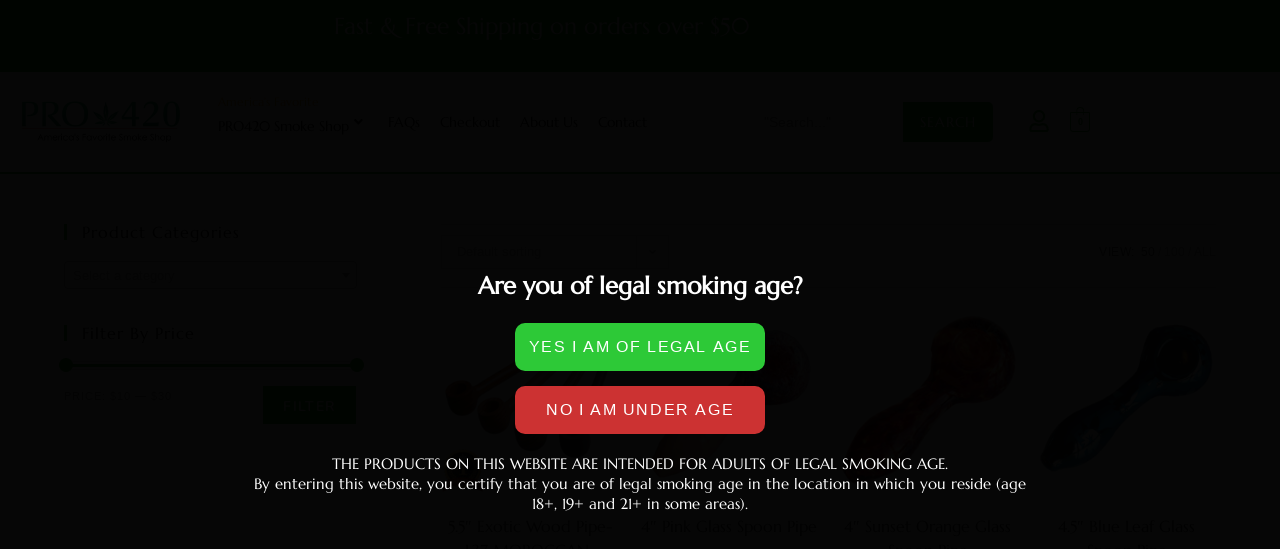

--- FILE ---
content_type: text/html; charset=UTF-8
request_url: https://www.pro420.com/product-tag/marijuana-pipes/
body_size: 103467
content:
<!DOCTYPE html>
<html class="html" lang="en-US">
<head>
	<meta charset="UTF-8">
	<link rel="profile" href="https://gmpg.org/xfn/11">

	<meta name='robots' content='index, follow, max-image-preview:large, max-snippet:-1, max-video-preview:-1' />
<script>
window.koko_analytics = {"url":"https:\/\/www.pro420.com\/wp-admin\/admin-ajax.php?action=koko_analytics_collect","site_url":"https:\/\/www.pro420.com","post_id":0,"path":"\/product-tag\/marijuana-pipes\/","method":"cookie","use_cookie":true};
</script>
<meta name="viewport" content="width=device-width, initial-scale=1">
	<!-- This site is optimized with the Yoast SEO plugin v26.6 - https://yoast.com/wordpress/plugins/seo/ -->
	<title>marijuana pipes Archives - PRO420</title>
<style id="wpr-usedcss">img:is([sizes=auto i],[sizes^="auto," i]){contain-intrinsic-size:3000px 1500px}.hfe-nav-menu li,.hfe-nav-menu ul,ul.hfe-nav-menu{list-style:none!important;margin:0;padding:0}.hfe-nav-menu li.menu-item{position:relative}.hfe-flyout-container .hfe-nav-menu li.menu-item{position:relative;background:unset}.hfe-nav-menu .sub-menu li.menu-item{position:relative;background:inherit}.elementor-widget-hfe-nav-menu .elementor-widget-container,div.hfe-nav-menu{-js-display:flex;display:-webkit-box;display:-webkit-flex;display:-moz-box;display:-ms-flexbox;display:flex;-webkit-box-orient:vertical;-webkit-box-direction:normal;-webkit-flex-direction:column;-moz-box-orient:vertical;-moz-box-direction:normal;-ms-flex-direction:column;flex-direction:column}.hfe-nav-menu .parent-has-no-child .hfe-menu-toggle{display:none}.hfe-nav-menu .menu-item-has-children .sub-menu{position:absolute;top:100%;left:0;z-index:9999;visibility:hidden;opacity:0}.hfe-flyout-container .hfe-nav-menu .menu-item-has-children .menu-item-has-children .sub-menu{top:0;left:0}.hfe-nav-menu .menu-item-has-children .menu-item-has-children .sub-menu{top:0;left:100%}.hfe-nav-menu:after,.hfe-nav-menu:before{content:'';display:table;clear:both}.rtl .hfe-nav-menu__align-left .hfe-nav-menu__layout-vertical li.hfe-button-wrapper{text-align:right}.hfe-nav-menu__align-left .hfe-nav-menu__layout-vertical li.hfe-button-wrapper{text-align:left}.hfe-nav-menu__align-left .hfe-nav-menu{margin-right:auto;-webkit-box-pack:start;-ms-flex-pack:start;-webkit-justify-content:flex-start;-moz-box-pack:start;justify-content:flex-start}.hfe-nav-menu__align-left .hfe-nav-menu__layout-vertical li a.hfe-menu-item{-webkit-box-pack:start;-ms-flex-pack:start;-webkit-justify-content:flex-start;-moz-box-pack:start;justify-content:flex-start}.hfe-active-menu+nav li:not(:last-child) a.hfe-menu-item{border-bottom-width:0}.hfe-nav-menu a.hfe-menu-item{line-height:1;text-decoration:none;-js-display:flex;display:-webkit-box;display:-webkit-flex;display:-moz-box;display:-ms-flexbox;display:flex;-webkit-box-pack:justify;-moz-box-pack:justify;-ms-flex-pack:justify;-webkit-box-shadow:none;box-shadow:none;-webkit-box-align:center;-webkit-align-items:center;-moz-box-align:center;-ms-flex-align:center;align-items:center;-webkit-justify-content:space-between;justify-content:space-between}.hfe-nav-menu a.hfe-menu-item:hover{text-decoration:none}.hfe-nav-menu .sub-menu{min-width:220px;margin:0;z-index:9999}.hfe-nav-menu-icon{padding:.35em;border:0 solid}.hfe-nav-menu-icon svg{width:25px;height:25px;line-height:25px;font-size:25px}.hfe-nav-menu-icon i:focus{outline:0}.hfe-has-submenu-container a.hfe-menu-item:focus{outline:0}.hfe-nav-menu .menu-item-has-children .sub-menu:focus,.hfe-nav-menu .menu-item-has-children:focus{outline:0}.hfe-flyout-wrapper .sub-menu,.hfe-nav-menu__layout-vertical .sub-menu{position:relative;height:0}.hfe-nav-menu__submenu-arrow .hfe-menu-toggle:before{font-family:'Font Awesome 5 Free';z-index:1;font-size:inherit;font-weight:inherit;line-height:0}.hfe-active-menu.hfe-active-menu-full-width+.hfe-nav-menu__layout-vertical{position:absolute;top:100%}.hfe-nav-menu__layout-vertical .menu-item-has-children .menu-item-has-children .sub-menu{top:0;left:0}.hfe-nav-menu__toggle{-js-display:flex;display:-webkit-box;display:-webkit-flex;display:-moz-box;display:-ms-flexbox;display:flex;font-size:22px;cursor:pointer;border:0 solid;-webkit-border-radius:3px;border-radius:3px;color:#494c4f;position:relative;line-height:1}.hfe-layout-vertical .hfe-nav-menu__toggle{visibility:hidden;opacity:0;display:none}.hfe-nav-menu-icon{display:inline-block;line-height:1;text-align:center}.hfe-flyout-container .child,.hfe-flyout-container .sub-menu,.hfe-nav-menu__layout-vertical .child,.hfe-nav-menu__layout-vertical .sub-menu{left:0!important;width:100%!important}.hfe-flyout-container .hfe-nav-menu .sub-menu{background:unset}.hfe-flyout-wrapper .hfe-menu-toggle:hover,.hfe-nav-menu__layout-vertical .hfe-menu-toggle:hover{border:1px dotted}.hfe-flyout-wrapper .hfe-menu-toggle,.hfe-nav-menu__layout-vertical .hfe-menu-toggle{border:1px dotted transparent}.hfe-nav-menu .menu-item a:after,.hfe-nav-menu .menu-item a:before{display:block;position:absolute;-webkit-transition:.3s;transition:.3s;-webkit-transition-timing-function:cubic-bezier(0.58,0.3,0.005,1);transition-timing-function:cubic-bezier(0.58,0.3,0.005,1)}.hfe-nav-menu .menu-item a.hfe-menu-item:not(:hover):not(:focus):not(.current-menu-item):not(.highlighted):after,.hfe-nav-menu .menu-item a.hfe-menu-item:not(:hover):not(:focus):not(.current-menu-item):not(.highlighted):before{opacity:0}.hfe-nav-menu .current-menu-item:after,.hfe-nav-menu .current-menu-item:before,.hfe-nav-menu .menu-item a.hfe-menu-item:focus:after,.hfe-nav-menu .menu-item a.hfe-menu-item:focus:before,.hfe-nav-menu .menu-item a.hfe-menu-item:hover:after,.hfe-nav-menu .menu-item a.hfe-menu-item:hover:before{-webkit-transform:scale(1);-ms-transform:scale(1);transform:scale(1)}.hfe-flyout-overlay{display:none;position:fixed;top:0;bottom:0;left:0;right:0;z-index:999998;background:rgba(0,0,0,.6);cursor:pointer;-webkit-backface-visibility:hidden}.hfe-flyout-close,.hfe-flyout-close svg{position:absolute;top:0;right:0;margin:5px;width:23px;height:23px;line-height:23px;font-size:23px;display:block;cursor:pointer}.elementor-widget-navigation-menu:not(.hfe-nav-menu__align-justify):not(.hfe-menu-item-space-between) a.hfe-menu-item.elementor-button{display:inline-flex}.hfe-nav-menu li.hfe-button-wrapper{align-self:center}@media only screen and (max-width:1024px){.hfe-nav-menu__breakpoint-tablet .hfe-nav-menu{width:100%;margin-right:0}.hfe-nav-menu__breakpoint-tablet .hfe-layout-vertical .hfe-nav-menu__toggle{display:block}.hfe-nav-menu__breakpoint-tablet .hfe-nav-menu__layout-vertical{visibility:hidden;opacity:0;height:0}.hfe-nav-menu__breakpoint-tablet .hfe-active-menu+.hfe-nav-menu__layout-vertical{visibility:visible;opacity:1;height:auto}.hfe-nav-menu__breakpoint-tablet .hfe-active-menu.hfe-active-menu-full-width+.hfe-nav-menu__layout-vertical{position:absolute}.hfe-nav-menu__breakpoint-tablet .hfe-layout-vertical .hfe-nav-menu__toggle{visibility:visible;opacity:1;display:block}.hfe-nav-menu__breakpoint-tablet .hfe-nav-menu__layout-vertical{float:none}.hfe-nav-menu__breakpoint-tablet .hfe-menu-toggle:hover{border:1px dotted}.hfe-nav-menu__breakpoint-tablet .hfe-menu-toggle{border:1px dotted transparent}.hfe-nav-menu__breakpoint-tablet .child,.hfe-nav-menu__breakpoint-tablet .sub-menu{left:0!important;width:auto!important}.hfe-nav-menu .sub-menu{min-width:auto;margin:0}.hfe-nav-menu__breakpoint-tablet .hfe-nav-menu .sub-menu{-webkit-box-shadow:none;box-shadow:none}.elementor-widget-hfe-nav-menu.hfe-nav-menu__breakpoint-tablet .hfe-nav-menu-layout:not(.hfe-pointer__framed) .menu-item.parent a.hfe-menu-item:after,.elementor-widget-hfe-nav-menu.hfe-nav-menu__breakpoint-tablet .hfe-nav-menu-layout:not(.hfe-pointer__framed) .menu-item.parent a.hfe-menu-item:before{background-color:unset!important}}@media only screen and (max-width:767px){.hfe-nav-menu__breakpoint-mobile .hfe-nav-menu{width:100%}.hfe-nav-menu .sub-menu{min-width:auto;margin:0}.hfe-nav-menu__breakpoint-tablet .hfe-nav-menu__layout-vertical{float:none}.hfe-nav-menu__breakpoint-mobile .hfe-layout-vertical .hfe-nav-menu__toggle{visibility:visible;opacity:1;display:block}.hfe-nav-menu__breakpoint-mobile .hfe-nav-menu__layout-vertical{float:none}.hfe-nav-menu__breakpoint-mobile .hfe-nav-menu__layout-vertical{visibility:hidden;opacity:0;height:0}.hfe-nav-menu__breakpoint-mobile .hfe-active-menu+.hfe-nav-menu__layout-vertical{visibility:visible;opacity:1;height:auto}.hfe-nav-menu__breakpoint-mobile .hfe-active-menu.hfe-active-menu-full-width+.hfe-nav-menu__layout-vertical{position:absolute}.hfe-nav-menu__breakpoint-mobile .hfe-menu-toggle:hover{border:1px dotted}.hfe-nav-menu__breakpoint-mobile .hfe-menu-toggle{border:1px dotted transparent}.hfe-nav-menu__breakpoint-mobile .hfe-nav-menu .sub-menu{-webkit-box-shadow:none;box-shadow:none}.hfe-nav-menu__breakpoint-mobile .child,.hfe-nav-menu__breakpoint-mobile .sub-menu,.hfe-nav-menu__breakpoint-tablet .child,.hfe-nav-menu__breakpoint-tablet .sub-menu{left:0!important;width:auto!important}.elementor-widget-hfe-nav-menu.hfe-nav-menu__breakpoint-mobile .hfe-nav-menu-layout:not(.hfe-pointer__framed) .menu-item.parent a.hfe-menu-item:after,.elementor-widget-hfe-nav-menu.hfe-nav-menu__breakpoint-mobile .hfe-nav-menu-layout:not(.hfe-pointer__framed) .menu-item.parent a.hfe-menu-item:before,.elementor-widget-hfe-nav-menu.hfe-nav-menu__breakpoint-tablet .hfe-nav-menu-layout:not(.hfe-pointer__framed) .menu-item.parent a.hfe-menu-item:after,.elementor-widget-hfe-nav-menu.hfe-nav-menu__breakpoint-tablet .hfe-nav-menu-layout:not(.hfe-pointer__framed) .menu-item.parent a.hfe-menu-item:before{background-color:unset!important}}.hfe-cart-menu-wrap-default{display:inline-block;line-height:1}.hfe-cart-menu-wrap-default .hfe-cart-count,.hfe-cart-menu-wrap-default .hfe-cart-count:after{border-color:#75c32c;color:#75c32c}.hfe-cart-menu-wrap-default .hfe-cart-count{font-weight:700;position:relative;display:inline-block;vertical-align:middle;text-align:center;min-width:2.1em;min-height:2.1em;font-size:.86em;line-height:1.8;border-radius:0 0 .3em .3em;border-width:2px;border-style:solid;padding:0 .4em}.hfe-cart-menu-wrap-default .hfe-cart-count:after{bottom:100%;margin-bottom:0;height:.8em;width:.8em;left:50%;transform:translateX(-50%);top:-.6em;content:' ';position:absolute;pointer-events:none;border-width:2px;border-style:solid;border-top-left-radius:10em;border-top-right-radius:10em;border-bottom:0}.hfe-search-button-wrapper{display:block;cursor:pointer;vertical-align:middle;text-align:right}.hfe-search-form__input{flex-basis:100%}.hfe-search-icon-toggle i:before{vertical-align:middle}.hfe-search-button-wrapper input[type=search]{border:0;padding:10px;cursor:pointer;border-radius:0;transition:all .5s;box-sizing:border-box;outline:0}.hfe-search-button-wrapper button{border:none;border-radius:0;padding:0}.hfe-search-button-wrapper input[type=search]:focus{cursor:auto;border:none;box-shadow:none}.hfe-search-icon-toggle input:-moz-placeholder,.hfe-search-icon-toggle input::-webkit-input-placeholder{color:transparent}.hfe-search-button-wrapper.hfe-input-focus{display:flex}.hfe-search-icon-toggle button#clear{visibility:hidden;position:absolute;right:0;top:0;padding:0 8px;font-style:normal;user-select:none;cursor:pointer;bottom:0;margin-right:10px;background-color:transparent}.hfe-search-button-wrapper input[type=search]::-webkit-search-cancel-button,.hfe-search-button-wrapper input[type=search]::-webkit-search-decoration,.hfe-search-button-wrapper input[type=search]::-webkit-search-results-button,.hfe-search-button-wrapper input[type=search]::-webkit-search-results-decoration{display:none}.hfe-search-button-wrapper,.hfe-search-button-wrapper .hfe-search-icon-toggle i,.hfe-search-button-wrapper .hfe-search-icon-toggle i:before,.hfe-search-icon-toggle{position:relative}.hfe-search-button-wrapper .hfe-search-icon-toggle .hfe-search-form__input{position:absolute;width:0;right:0;background-color:transparent}.hfe-search-icon-toggle{width:100%!important}.hfe-search-button-wrapper.hfe-input-focus .hfe-search-icon-toggle .hfe-search-form__input{position:absolute;width:250px;right:0}.hfe-search-icon-toggle{line-height:1.5}.hfe-scroll-to-top-wrap.hfe-scroll-to-top-hide{display:none}body .elementor .hfe-button-wrapper a{text-decoration:none}.hfe-button-wrapper{border-radius:3px}.hfe-reading-progress-bar{height:4px}img.emoji{display:inline!important;border:none!important;box-shadow:none!important;height:1em!important;width:1em!important;margin:0 .07em!important;vertical-align:-.1em!important;background:0 0!important;padding:0!important}:where(.wp-block-button__link){border-radius:9999px;box-shadow:none;padding:calc(.667em + 2px) calc(1.333em + 2px);text-decoration:none}:root :where(.wp-block-button .wp-block-button__link.is-style-outline),:root :where(.wp-block-button.is-style-outline>.wp-block-button__link){border:2px solid;padding:.667em 1.333em}:root :where(.wp-block-button .wp-block-button__link.is-style-outline:not(.has-text-color)),:root :where(.wp-block-button.is-style-outline>.wp-block-button__link:not(.has-text-color)){color:currentColor}:root :where(.wp-block-button .wp-block-button__link.is-style-outline:not(.has-background)),:root :where(.wp-block-button.is-style-outline>.wp-block-button__link:not(.has-background)){background-color:initial;background-image:none}:where(.wp-block-calendar table:not(.has-background) th){background:#ddd}:where(.wp-block-columns){margin-bottom:1.75em}:where(.wp-block-columns.has-background){padding:1.25em 2.375em}:where(.wp-block-post-comments input[type=submit]){border:none}:where(.wp-block-cover-image:not(.has-text-color)),:where(.wp-block-cover:not(.has-text-color)){color:#fff}:where(.wp-block-cover-image.is-light:not(.has-text-color)),:where(.wp-block-cover.is-light:not(.has-text-color)){color:#000}:root :where(.wp-block-cover h1:not(.has-text-color)),:root :where(.wp-block-cover h2:not(.has-text-color)),:root :where(.wp-block-cover h3:not(.has-text-color)),:root :where(.wp-block-cover h4:not(.has-text-color)),:root :where(.wp-block-cover h5:not(.has-text-color)),:root :where(.wp-block-cover h6:not(.has-text-color)),:root :where(.wp-block-cover p:not(.has-text-color)){color:inherit}:where(.wp-block-file){margin-bottom:1.5em}:where(.wp-block-file__button){border-radius:2em;display:inline-block;padding:.5em 1em}:where(.wp-block-file__button):where(a):active,:where(.wp-block-file__button):where(a):focus,:where(.wp-block-file__button):where(a):hover,:where(.wp-block-file__button):where(a):visited{box-shadow:none;color:#fff;opacity:.85;text-decoration:none}:where(.wp-block-form-input__input){font-size:1em;margin-bottom:.5em;padding:0 .5em}:where(.wp-block-form-input__input)[type=date],:where(.wp-block-form-input__input)[type=datetime-local],:where(.wp-block-form-input__input)[type=datetime],:where(.wp-block-form-input__input)[type=email],:where(.wp-block-form-input__input)[type=month],:where(.wp-block-form-input__input)[type=number],:where(.wp-block-form-input__input)[type=password],:where(.wp-block-form-input__input)[type=search],:where(.wp-block-form-input__input)[type=tel],:where(.wp-block-form-input__input)[type=text],:where(.wp-block-form-input__input)[type=time],:where(.wp-block-form-input__input)[type=url],:where(.wp-block-form-input__input)[type=week]{border-style:solid;border-width:1px;line-height:2;min-height:2em}.wp-block-gallery:not(.has-nested-images){display:flex;flex-wrap:wrap;list-style-type:none;margin:0;padding:0}.wp-block-gallery:not(.has-nested-images) figcaption{flex-grow:1}:where(.wp-block-group.wp-block-group-is-layout-constrained){position:relative}:root :where(.wp-block-image.is-style-rounded img,.wp-block-image .is-style-rounded img){border-radius:9999px}:where(.wp-block-latest-comments:not([style*=line-height] .wp-block-latest-comments__comment)){line-height:1.1}:where(.wp-block-latest-comments:not([style*=line-height] .wp-block-latest-comments__comment-excerpt p)){line-height:1.8}:root :where(.wp-block-latest-posts.is-grid){padding:0}:root :where(.wp-block-latest-posts.wp-block-latest-posts__list){padding-left:0}ol,ul{box-sizing:border-box}:root :where(.wp-block-list.has-background){padding:1.25em 2.375em}:where(.wp-block-navigation.has-background .wp-block-navigation-item a:not(.wp-element-button)),:where(.wp-block-navigation.has-background .wp-block-navigation-submenu a:not(.wp-element-button)){padding:.5em 1em}:where(.wp-block-navigation .wp-block-navigation__submenu-container .wp-block-navigation-item a:not(.wp-element-button)),:where(.wp-block-navigation .wp-block-navigation__submenu-container .wp-block-navigation-submenu a:not(.wp-element-button)),:where(.wp-block-navigation .wp-block-navigation__submenu-container .wp-block-navigation-submenu button.wp-block-navigation-item__content),:where(.wp-block-navigation .wp-block-navigation__submenu-container .wp-block-pages-list__item button.wp-block-navigation-item__content){padding:.5em 1em}:root :where(p.has-background){padding:1.25em 2.375em}:where(p.has-text-color:not(.has-link-color)) a{color:inherit}:where(.wp-block-post-comments-form input:not([type=submit])),:where(.wp-block-post-comments-form textarea){border:1px solid #949494;font-family:inherit;font-size:1em}:where(.wp-block-post-comments-form input:where(:not([type=submit]):not([type=checkbox]))),:where(.wp-block-post-comments-form textarea){padding:calc(.667em + 2px)}:where(.wp-block-post-excerpt){box-sizing:border-box;margin-bottom:var(--wp--style--block-gap);margin-top:var(--wp--style--block-gap)}.wp-block-post-title{box-sizing:border-box}.wp-block-post-title{word-break:break-word}.wp-block-post-title :where(a){display:inline-block;font-family:inherit;font-size:inherit;font-style:inherit;font-weight:inherit;letter-spacing:inherit;line-height:inherit;text-decoration:inherit}:where(.wp-block-preformatted.has-background){padding:1.25em 2.375em}:where(.wp-block-search__button){border:1px solid #ccc;padding:6px 10px}:where(.wp-block-search__input){appearance:none;border:1px solid #949494;flex-grow:1;font-family:inherit;font-size:inherit;font-style:inherit;font-weight:inherit;letter-spacing:inherit;line-height:inherit;margin-left:0;margin-right:0;min-width:3rem;padding:8px;text-decoration:unset!important;text-transform:inherit}:where(.wp-block-search__button-inside .wp-block-search__inside-wrapper){background-color:#fff;border:1px solid #949494;box-sizing:border-box;padding:4px}:where(.wp-block-search__button-inside .wp-block-search__inside-wrapper) .wp-block-search__input{border:none;border-radius:0;padding:0 4px}:where(.wp-block-search__button-inside .wp-block-search__inside-wrapper) .wp-block-search__input:focus{outline:0}:where(.wp-block-search__button-inside .wp-block-search__inside-wrapper) :where(.wp-block-search__button){padding:4px 8px}:root :where(.wp-block-separator.is-style-dots){height:auto;line-height:1;text-align:center}:root :where(.wp-block-separator.is-style-dots):before{color:currentColor;content:"···";font-family:serif;font-size:1.5em;letter-spacing:2em;padding-left:2em}:root :where(.wp-block-site-logo.is-style-rounded){border-radius:9999px}:where(.wp-block-social-links:not(.is-style-logos-only)) .wp-social-link{background-color:#f0f0f0;color:#444}:where(.wp-block-social-links:not(.is-style-logos-only)) .wp-social-link-amazon{background-color:#f90;color:#fff}:where(.wp-block-social-links:not(.is-style-logos-only)) .wp-social-link-bandcamp{background-color:#1ea0c3;color:#fff}:where(.wp-block-social-links:not(.is-style-logos-only)) .wp-social-link-behance{background-color:#0757fe;color:#fff}:where(.wp-block-social-links:not(.is-style-logos-only)) .wp-social-link-bluesky{background-color:#0a7aff;color:#fff}:where(.wp-block-social-links:not(.is-style-logos-only)) .wp-social-link-codepen{background-color:#1e1f26;color:#fff}:where(.wp-block-social-links:not(.is-style-logos-only)) .wp-social-link-deviantart{background-color:#02e49b;color:#fff}:where(.wp-block-social-links:not(.is-style-logos-only)) .wp-social-link-discord{background-color:#5865f2;color:#fff}:where(.wp-block-social-links:not(.is-style-logos-only)) .wp-social-link-dribbble{background-color:#e94c89;color:#fff}:where(.wp-block-social-links:not(.is-style-logos-only)) .wp-social-link-dropbox{background-color:#4280ff;color:#fff}:where(.wp-block-social-links:not(.is-style-logos-only)) .wp-social-link-etsy{background-color:#f45800;color:#fff}:where(.wp-block-social-links:not(.is-style-logos-only)) .wp-social-link-facebook{background-color:#0866ff;color:#fff}:where(.wp-block-social-links:not(.is-style-logos-only)) .wp-social-link-fivehundredpx{background-color:#000;color:#fff}:where(.wp-block-social-links:not(.is-style-logos-only)) .wp-social-link-flickr{background-color:#0461dd;color:#fff}:where(.wp-block-social-links:not(.is-style-logos-only)) .wp-social-link-foursquare{background-color:#e65678;color:#fff}:where(.wp-block-social-links:not(.is-style-logos-only)) .wp-social-link-github{background-color:#24292d;color:#fff}:where(.wp-block-social-links:not(.is-style-logos-only)) .wp-social-link-goodreads{background-color:#eceadd;color:#382110}:where(.wp-block-social-links:not(.is-style-logos-only)) .wp-social-link-google{background-color:#ea4434;color:#fff}:where(.wp-block-social-links:not(.is-style-logos-only)) .wp-social-link-gravatar{background-color:#1d4fc4;color:#fff}:where(.wp-block-social-links:not(.is-style-logos-only)) .wp-social-link-instagram{background-color:#f00075;color:#fff}:where(.wp-block-social-links:not(.is-style-logos-only)) .wp-social-link-lastfm{background-color:#e21b24;color:#fff}:where(.wp-block-social-links:not(.is-style-logos-only)) .wp-social-link-linkedin{background-color:#0d66c2;color:#fff}:where(.wp-block-social-links:not(.is-style-logos-only)) .wp-social-link-mastodon{background-color:#3288d4;color:#fff}:where(.wp-block-social-links:not(.is-style-logos-only)) .wp-social-link-medium{background-color:#000;color:#fff}:where(.wp-block-social-links:not(.is-style-logos-only)) .wp-social-link-meetup{background-color:#f6405f;color:#fff}:where(.wp-block-social-links:not(.is-style-logos-only)) .wp-social-link-patreon{background-color:#000;color:#fff}:where(.wp-block-social-links:not(.is-style-logos-only)) .wp-social-link-pinterest{background-color:#e60122;color:#fff}:where(.wp-block-social-links:not(.is-style-logos-only)) .wp-social-link-pocket{background-color:#ef4155;color:#fff}:where(.wp-block-social-links:not(.is-style-logos-only)) .wp-social-link-reddit{background-color:#ff4500;color:#fff}:where(.wp-block-social-links:not(.is-style-logos-only)) .wp-social-link-skype{background-color:#0478d7;color:#fff}:where(.wp-block-social-links:not(.is-style-logos-only)) .wp-social-link-snapchat{background-color:#fefc00;color:#fff;stroke:#000}:where(.wp-block-social-links:not(.is-style-logos-only)) .wp-social-link-soundcloud{background-color:#ff5600;color:#fff}:where(.wp-block-social-links:not(.is-style-logos-only)) .wp-social-link-spotify{background-color:#1bd760;color:#fff}:where(.wp-block-social-links:not(.is-style-logos-only)) .wp-social-link-telegram{background-color:#2aabee;color:#fff}:where(.wp-block-social-links:not(.is-style-logos-only)) .wp-social-link-threads{background-color:#000;color:#fff}:where(.wp-block-social-links:not(.is-style-logos-only)) .wp-social-link-tiktok{background-color:#000;color:#fff}:where(.wp-block-social-links:not(.is-style-logos-only)) .wp-social-link-tumblr{background-color:#011835;color:#fff}:where(.wp-block-social-links:not(.is-style-logos-only)) .wp-social-link-twitch{background-color:#6440a4;color:#fff}:where(.wp-block-social-links:not(.is-style-logos-only)) .wp-social-link-twitter{background-color:#1da1f2;color:#fff}:where(.wp-block-social-links:not(.is-style-logos-only)) .wp-social-link-vimeo{background-color:#1eb7ea;color:#fff}:where(.wp-block-social-links:not(.is-style-logos-only)) .wp-social-link-vk{background-color:#4680c2;color:#fff}:where(.wp-block-social-links:not(.is-style-logos-only)) .wp-social-link-wordpress{background-color:#3499cd;color:#fff}:where(.wp-block-social-links:not(.is-style-logos-only)) .wp-social-link-whatsapp{background-color:#25d366;color:#fff}:where(.wp-block-social-links:not(.is-style-logos-only)) .wp-social-link-x{background-color:#000;color:#fff}:where(.wp-block-social-links:not(.is-style-logos-only)) .wp-social-link-yelp{background-color:#d32422;color:#fff}:where(.wp-block-social-links:not(.is-style-logos-only)) .wp-social-link-youtube{background-color:red;color:#fff}:where(.wp-block-social-links.is-style-logos-only) .wp-social-link{background:0 0}:where(.wp-block-social-links.is-style-logos-only) .wp-social-link svg{height:1.25em;width:1.25em}:where(.wp-block-social-links.is-style-logos-only) .wp-social-link-amazon{color:#f90}:where(.wp-block-social-links.is-style-logos-only) .wp-social-link-bandcamp{color:#1ea0c3}:where(.wp-block-social-links.is-style-logos-only) .wp-social-link-behance{color:#0757fe}:where(.wp-block-social-links.is-style-logos-only) .wp-social-link-bluesky{color:#0a7aff}:where(.wp-block-social-links.is-style-logos-only) .wp-social-link-codepen{color:#1e1f26}:where(.wp-block-social-links.is-style-logos-only) .wp-social-link-deviantart{color:#02e49b}:where(.wp-block-social-links.is-style-logos-only) .wp-social-link-discord{color:#5865f2}:where(.wp-block-social-links.is-style-logos-only) .wp-social-link-dribbble{color:#e94c89}:where(.wp-block-social-links.is-style-logos-only) .wp-social-link-dropbox{color:#4280ff}:where(.wp-block-social-links.is-style-logos-only) .wp-social-link-etsy{color:#f45800}:where(.wp-block-social-links.is-style-logos-only) .wp-social-link-facebook{color:#0866ff}:where(.wp-block-social-links.is-style-logos-only) .wp-social-link-fivehundredpx{color:#000}:where(.wp-block-social-links.is-style-logos-only) .wp-social-link-flickr{color:#0461dd}:where(.wp-block-social-links.is-style-logos-only) .wp-social-link-foursquare{color:#e65678}:where(.wp-block-social-links.is-style-logos-only) .wp-social-link-github{color:#24292d}:where(.wp-block-social-links.is-style-logos-only) .wp-social-link-goodreads{color:#382110}:where(.wp-block-social-links.is-style-logos-only) .wp-social-link-google{color:#ea4434}:where(.wp-block-social-links.is-style-logos-only) .wp-social-link-gravatar{color:#1d4fc4}:where(.wp-block-social-links.is-style-logos-only) .wp-social-link-instagram{color:#f00075}:where(.wp-block-social-links.is-style-logos-only) .wp-social-link-lastfm{color:#e21b24}:where(.wp-block-social-links.is-style-logos-only) .wp-social-link-linkedin{color:#0d66c2}:where(.wp-block-social-links.is-style-logos-only) .wp-social-link-mastodon{color:#3288d4}:where(.wp-block-social-links.is-style-logos-only) .wp-social-link-medium{color:#000}:where(.wp-block-social-links.is-style-logos-only) .wp-social-link-meetup{color:#f6405f}:where(.wp-block-social-links.is-style-logos-only) .wp-social-link-patreon{color:#000}:where(.wp-block-social-links.is-style-logos-only) .wp-social-link-pinterest{color:#e60122}:where(.wp-block-social-links.is-style-logos-only) .wp-social-link-pocket{color:#ef4155}:where(.wp-block-social-links.is-style-logos-only) .wp-social-link-reddit{color:#ff4500}:where(.wp-block-social-links.is-style-logos-only) .wp-social-link-skype{color:#0478d7}:where(.wp-block-social-links.is-style-logos-only) .wp-social-link-snapchat{color:#fff;stroke:#000}:where(.wp-block-social-links.is-style-logos-only) .wp-social-link-soundcloud{color:#ff5600}:where(.wp-block-social-links.is-style-logos-only) .wp-social-link-spotify{color:#1bd760}:where(.wp-block-social-links.is-style-logos-only) .wp-social-link-telegram{color:#2aabee}:where(.wp-block-social-links.is-style-logos-only) .wp-social-link-threads{color:#000}:where(.wp-block-social-links.is-style-logos-only) .wp-social-link-tiktok{color:#000}:where(.wp-block-social-links.is-style-logos-only) .wp-social-link-tumblr{color:#011835}:where(.wp-block-social-links.is-style-logos-only) .wp-social-link-twitch{color:#6440a4}:where(.wp-block-social-links.is-style-logos-only) .wp-social-link-twitter{color:#1da1f2}:where(.wp-block-social-links.is-style-logos-only) .wp-social-link-vimeo{color:#1eb7ea}:where(.wp-block-social-links.is-style-logos-only) .wp-social-link-vk{color:#4680c2}:where(.wp-block-social-links.is-style-logos-only) .wp-social-link-whatsapp{color:#25d366}:where(.wp-block-social-links.is-style-logos-only) .wp-social-link-wordpress{color:#3499cd}:where(.wp-block-social-links.is-style-logos-only) .wp-social-link-x{color:#000}:where(.wp-block-social-links.is-style-logos-only) .wp-social-link-yelp{color:#d32422}:where(.wp-block-social-links.is-style-logos-only) .wp-social-link-youtube{color:red}:root :where(.wp-block-social-links .wp-social-link a){padding:.25em}:root :where(.wp-block-social-links.is-style-logos-only .wp-social-link a){padding:0}:root :where(.wp-block-social-links.is-style-pill-shape .wp-social-link a){padding-left:.6666666667em;padding-right:.6666666667em}:root :where(.wp-block-tag-cloud.is-style-outline){display:flex;flex-wrap:wrap;gap:1ch}:root :where(.wp-block-tag-cloud.is-style-outline a){border:1px solid;font-size:unset!important;margin-right:0;padding:1ch 2ch;text-decoration:none!important}:root :where(.wp-block-table-of-contents){box-sizing:border-box}:where(.wp-block-term-description){box-sizing:border-box;margin-bottom:var(--wp--style--block-gap);margin-top:var(--wp--style--block-gap)}:where(pre.wp-block-verse){font-family:inherit}.entry-content{counter-reset:footnotes}:root{--wp-block-synced-color:#7a00df;--wp-block-synced-color--rgb:122,0,223;--wp-bound-block-color:var(--wp-block-synced-color);--wp-editor-canvas-background:#ddd;--wp-admin-theme-color:#007cba;--wp-admin-theme-color--rgb:0,124,186;--wp-admin-theme-color-darker-10:#006ba1;--wp-admin-theme-color-darker-10--rgb:0,107,160.5;--wp-admin-theme-color-darker-20:#005a87;--wp-admin-theme-color-darker-20--rgb:0,90,135;--wp-admin-border-width-focus:2px}@media (min-resolution:192dpi){:root{--wp-admin-border-width-focus:1.5px}}:root{--wp--preset--font-size--normal:16px;--wp--preset--font-size--huge:42px}.screen-reader-text{border:0;clip-path:inset(50%);height:1px;margin:-1px;overflow:hidden;padding:0;position:absolute;width:1px;word-wrap:normal!important}.screen-reader-text:focus{background-color:#ddd;clip-path:none;color:#444;display:block;font-size:1em;height:auto;left:5px;line-height:normal;padding:15px 23px 14px;text-decoration:none;top:5px;width:auto;z-index:100000}html :where(.has-border-color){border-style:solid}html :where([style*=border-top-color]){border-top-style:solid}html :where([style*=border-right-color]){border-right-style:solid}html :where([style*=border-bottom-color]){border-bottom-style:solid}html :where([style*=border-left-color]){border-left-style:solid}html :where([style*=border-width]){border-style:solid}html :where([style*=border-top-width]){border-top-style:solid}html :where([style*=border-right-width]){border-right-style:solid}html :where([style*=border-bottom-width]){border-bottom-style:solid}html :where([style*=border-left-width]){border-left-style:solid}html :where(img[class*=wp-image-]){height:auto;max-width:100%}:where(figure){margin:0 0 1em}html :where(.is-position-sticky){--wp-admin--admin-bar--position-offset:var(--wp-admin--admin-bar--height, 0px)}@media screen and (max-width:600px){html :where(.is-position-sticky){--wp-admin--admin-bar--position-offset:0px}}:root :where(.wp-block-image figcaption){color:#555;font-size:13px;text-align:center}:where(.wp-block-group.has-background){padding:1.25em 2.375em}:root :where(.wp-block-template-part.has-background){margin-bottom:0;margin-top:0;padding:1.25em 2.375em}svg.yith-wcwl-icon-svg{width:30px;height:30px}.yith-wcwl-add-to-wishlist-button{display:flex;flex-direction:column;align-items:center;position:relative;cursor:pointer;font-size:1rem}.yith-wcwl-add-to-wishlist-button img.yith-wcwl-custom-icon,.yith-wcwl-add-to-wishlist-button svg{width:30px;height:30px}.yith-wcwl-add-to-wishlist-button:is(button){flex-direction:row;gap:5px;padding:6px 10px;font-size:.9rem}.yith-wcwl-add-to-wishlist-button:is(button) .yith-wcwl-icon-svg__wrapper{display:flex}.yith-wcwl-add-to-wishlist-button:is(button) .yith-wcwl-icon-svg__wrapper:is(span){display:inline-flex}.yith-wcwl-add-to-wishlist-button:is(button) img,.yith-wcwl-add-to-wishlist-button:is(button) svg{width:22px;height:22px}.yith-wcwl-add-to-wishlist-button:is(button):not(.yith-wcwl-theme-button-style){background-color:var(--color-add-to-wishlist-background,#333);color:var(--color-add-to-wishlist-text,#fff);border:2px solid var(--color-add-to-wishlist-border,#333);border-radius:var(--rounded-corners-radius,16px)}.yith-wcwl-add-to-wishlist-button:is(button):not(.yith-wcwl-theme-button-style):hover{background-color:var(--color-add-to-wishlist-background-hover,#4f4f4f);color:var(--color-add-to-wishlist-text-hover,#fff);border:2px solid var(--color-add-to-wishlist-border-hover,#4f4f4f)}.yith-wcwl-add-to-wishlist-button.yith-wcwl-add-to-wishlist-button--loading{cursor:progress}.yith-wcwl-add-to-wishlist-button.yith-wcwl-add-to-wishlist-button-over-image{position:absolute;display:flex;margin:10px;z-index:20}.yith-wcwl-add-to-wishlist-button.yith-wcwl-add-to-wishlist-button-over-image--hover{opacity:0;transition:.2s}.yith-wcwl-add-to-wishlist-button.yith-wcwl-add-to-wishlist-button-over-image--hover.yith-wcwl-add-to-wishlist-button--loading:not(.yith-wcwl-add-to-wishlist-button--first-loading){opacity:1}.yith-wcwl-add-to-wishlist-button.yith-wcwl-add-to-wishlist-button-over-image .yith-wcwl-icon{width:30px;height:30px}.yith-wcwl-add-to-wishlist__feedback{text-align:center;padding:10px 17px;top:50%;left:50%;transform:translate(-50%,-50%);background-color:hsla(0,0%,100%,.95);font-size:.8em;transition:opacity .5s ease-out;opacity:1;text-wrap:balance;animation:.3s fade-in,.45s bounce;width:max-content;max-width:90%;position:fixed;z-index:999}.yith-wcwl-add-to-wishlist__feedback.yith-wcwl-add-to-wishlist__feedback-on-product-image{position:absolute}.yith-wcwl-add-to-wishlist__feedback.yith-wcwl-fade-out{animation:.5s forwards fade-out}.add-to-wishlist-before_image :has(:focus) .yith-wcwl-add-to-wishlist-button-over-image--hover,.add-to-wishlist-before_image:focus .yith-wcwl-add-to-wishlist-button-over-image--hover,.add-to-wishlist-before_image:hover .yith-wcwl-add-to-wishlist-button-over-image--hover,.woocommerce-loop-product__link [class*=image] :has(:focus) .yith-wcwl-add-to-wishlist-button-over-image--hover,.woocommerce-loop-product__link [class*=image]:focus .yith-wcwl-add-to-wishlist-button-over-image--hover,.woocommerce-loop-product__link [class*=image]:hover .yith-wcwl-add-to-wishlist-button-over-image--hover{opacity:1}.yith-wcwl-feedback-messages-container{display:flex;flex-direction:column;align-items:center;position:fixed;top:50%;left:50%;transform:translate(-50%,-50%);width:fit-content;height:fit-content;z-index:999;transition:.3s;max-width:90%}.yith-wcwl-feedback-messages-container .yith-wcwl-add-to-wishlist__feedback{position:relative;transform:unset;top:unset;left:unset;animation:.3s fade-in;width:300px;max-width:100%;justify-content:center}.yith-wcwl-feedback-messages-container .yith-wcwl-add-to-wishlist__feedback.yith-wcwl-fade-out{animation:.5s forwards fade-out}.yith-wcwl-feedback-messages-container .yith-wcwl-add-to-wishlist__feedback:not(:last-child){margin-bottom:10px}.woocommerce a.add_to_wishlist.button.alt:not(.yith-wcwl-theme-button-style){background-color:var(--color-add-to-wishlist-background,#333);background:var(--color-add-to-wishlist-background,#333);color:var(--color-add-to-wishlist-text,#fff);border-color:var(--color-add-to-wishlist-border,#333);border-radius:var(--rounded-corners-radius,16px)}.woocommerce a.add_to_wishlist.button.alt:not(.yith-wcwl-theme-button-style):hover{background-color:var(--color-add-to-wishlist-background-hover,#4f4f4f);background:var(--color-add-to-wishlist-background-hover,#4f4f4f);color:var(--color-add-to-wishlist-text-hover,#fff);border-color:var(--color-add-to-wishlist-border-hover,#4f4f4f)}.with-dropdown .with-tooltip .yith-wcwl-tooltip:before,.with-tooltip .yith-wcwl-tooltip:before,.yith-wcwl-tooltip{background-color:var(--tooltip-color-background,rgba(51,51,51,.9019607843));border-bottom-color:var(--tooltip-color-background,rgba(51,51,51,.9019607843));border-top-color:var(--tooltip-color-background,rgba(51,51,51,.9019607843));color:var(--tooltip-color-text,#fff)}.yith-wcwl-add-to-wishlist-button:not(.yith-wcwl-add-to-wishlist-button--themed-button) svg.yith-wcwl-add-to-wishlist-button-icon{color:var(--add-to-wishlist-icon-color,#000)}.yith-wcwl-add-to-wishlist-button:not(.yith-wcwl-add-to-wishlist-button--themed-button).yith-wcwl-add-to-wishlist-button--added svg.yith-wcwl-add-to-wishlist-button-icon{color:var(--added-to-wishlist-icon-color,#000)}a.yith-wcwl-add-to-wishlist-button-anchor-wrapper{text-decoration:none}@property --conic-gradient-loading-deg{syntax:"<angle>";inherits:false;initial-value:0deg}@keyframes bounce{0%{transform:translate(-50%,-40%)}100%{transform:translate(-50%,-50%)}}@keyframes fade-in{0%{opacity:0}100%{opacity:1}}@keyframes fade-out{0%{opacity:1}100%{opacity:0}}.cr-comment-image-top{display:inline-block;margin-right:5px;vertical-align:top;max-height:150px;border-radius:5px;overflow:hidden;border:1px solid #e4e1e3;filter:brightness(100%);box-sizing:content-box;position:relative}.cr-comment-image-top:hover{filter:brightness(95%)}.cr-comment-image-top .cr-comment-videoicon{position:absolute;top:50%;left:50%;width:32px;height:auto;margin-top:-16px;margin-left:-16px}.cr-comment-image-top img,.cr-comment-image-top video{width:150px;height:150px;box-shadow:none;padding:0;border-radius:0;object-fit:cover;cursor:pointer}.cr-comment-videos{margin-bottom:1em}.cr-comment-videos{margin:0}.cr-comment-videos-modal{position:fixed;top:0;left:0;width:100vw;height:100vh;z-index:99999;overflow:auto;background-color:rgba(0,0,0,.4);display:flex;align-items:center;justify-content:center}.cr-recaptcha{margin-bottom:1.5em}#reviews .cr-summaryBox-wrap,.cr-all-reviews-shortcode .cr-summaryBox-wrap,.cr-reviews-grid .cr-summaryBox-wrap{display:flex;flex-wrap:wrap;justify-content:space-between;padding:2px;align-items:center}.cr-all-reviews-shortcode.cr-all-reviews-new-review .cr-summaryBox-wrap{display:none}.cr-reviews-grid.cr-reviews-grid-new-review .cr-summaryBox-wrap{display:none}#reviews .cr-summaryBox-wrap{margin:0 0 1em;background-color:#f9f9f9}.cr-all-reviews-shortcode .cr-summaryBox-wrap,.cr-reviews-grid .cr-summaryBox-wrap{margin:0;background-color:#f9f9f9}.cr-reviews-grid .cr-summaryBox-wrap{margin:0 10px 20px}#reviews .cr-summaryBox-wrap .ivole-summaryBox,.cr-all-reviews-shortcode .cr-summaryBox-wrap .ivole-summaryBox,.cr-reviews-grid .cr-summaryBox-wrap .ivole-summaryBox{margin:0;width:49%;flex:0 0 49%;padding:10px;border-radius:4px;border:0 solid #e4e1e3;box-sizing:border-box}.cr-all-reviews-shortcode .cr-review-form-wrap,.cr-qna-block .cr-qna-new-q-form,.cr-reviews-grid .cr-review-form-wrap{display:none}.cr-ajax-reviews-review-form .cr-review-form-wrap,.cr-all-reviews-shortcode.cr-all-reviews-new-review .cr-review-form-wrap,.cr-qna-block.cr-qna-new-q-form-open .cr-qna-new-q-form,.cr-reviews-grid.cr-reviews-grid-new-review .cr-review-form-wrap{display:block}.cr-ajax-reviews-review-form .cr-review-form-rating,.cr-all-reviews-shortcode .cr-review-form-rating,.cr-reviews-grid .cr-review-form-rating{max-width:500px;margin:0 auto;padding:30px 0;position:relative}.cr-review-form-rating-overall .cr-review-form-rating{max-width:500px;margin:1em 0;padding:0;position:relative}.cr-review-form-wrap .cr-review-form-rating-overall .cr-review-form-rating{margin-left:auto;margin-right:auto}.cr-all-reviews-shortcode .cr-review-form-rating .cr-review-form-rating-cont,.cr-review-form-rating-overall .cr-review-form-rating .cr-review-form-rating-cont,.cr-reviews-grid .cr-review-form-rating .cr-review-form-rating-cont{display:flex;position:relative;height:auto;padding:5px 0}.cr-all-reviews-shortcode .cr-review-form-rating .cr-review-form-rating-cont .cr-review-form-rating-inner,.cr-reviews-grid .cr-review-form-rating .cr-review-form-rating-cont .cr-review-form-rating-inner{height:20px;padding:0 5px;line-height:0}.cr-review-form-rating-overall .cr-review-form-rating .cr-review-form-rating-cont .cr-review-form-rating-inner{height:30px;padding:0 5px}.cr-review-form-rating-overall .cr-review-form-rating .cr-review-form-rating-cont .cr-review-form-rating-inner svg{height:30px;width:33px}.cr-review-form-rating-overall .cr-review-form-rating .cr-review-form-rating-cont .cr-review-form-rating-inner:first-child{padding-left:0}.cr-ajax-reviews-review-form .cr-review-form-rating .cr-review-form-rating-cont .cr-review-form-rating-inner .cr-rating-act,.cr-all-reviews-shortcode .cr-review-form-rating .cr-review-form-rating-cont .cr-review-form-rating-inner .cr-rating-act,.cr-review-form-rating-overall .cr-review-form-rating .cr-review-form-rating-cont .cr-review-form-rating-inner .cr-rating-act,.cr-reviews-grid .cr-review-form-rating .cr-review-form-rating-cont .cr-review-form-rating-inner .cr-rating-act{display:none}.cr-ajax-reviews-review-form .cr-review-form-rating .cr-review-form-rating-cont .cr-review-form-rating-inner svg:hover,.cr-all-reviews-shortcode .cr-review-form-rating .cr-review-form-rating-cont .cr-review-form-rating-inner svg:hover,.cr-reviews-grid .cr-review-form-rating .cr-review-form-rating-cont .cr-review-form-rating-inner svg:hover{cursor:pointer}.cr-all-reviews-shortcode .cr-review-form-rating .cr-review-form-rating-cont .cr-review-form-rating-nbr,.cr-reviews-grid .cr-review-form-rating .cr-review-form-rating-cont .cr-review-form-rating-nbr{font-size:14px;line-height:20px;height:20px;margin:0 0 0 10px}.cr-review-form-rating-overall .cr-review-form-rating .cr-review-form-rating-cont .cr-review-form-rating-nbr{font-size:18px;line-height:30px;height:30px;margin:0 0 0 10px}.rtl .cr-review-form-rating-overall .cr-review-form-rating .cr-review-form-rating-cont .cr-review-form-rating-nbr{margin:0 10px 0 0}.cr-ajax-reviews-review-form .cr-review-form-field-error,.cr-all-reviews-shortcode .cr-review-form-field-error,.cr-onsite-questions .cr-onsite-question .cr-review-form-field-error,.cr-qna-block .cr-review-form-field-error,.cr-review-form-rating-overall .cr-review-form-field-error,.cr-reviews-grid .cr-review-form-field-error{font-size:11px;color:#ce2b37;margin:5px 0 0;display:none}.cr-all-reviews-shortcode .cr-review-form-rating.cr-review-form-error .cr-review-form-rating-cont,.cr-review-form-rating-overall .cr-review-form-rating.cr-review-form-error .cr-review-form-rating-cont,.cr-reviews-grid .cr-review-form-rating.cr-review-form-error .cr-review-form-rating-cont{background-color:#fae9eb}.cr-ajax-reviews-review-form .cr-form-item-media.cr-review-form-error .cr-review-form-field-error,.cr-ajax-reviews-review-form .cr-review-form-captcha.cr-review-form-error .cr-review-form-field-error,.cr-ajax-reviews-review-form .cr-review-form-comment.cr-review-form-error .cr-review-form-field-error,.cr-ajax-reviews-review-form .cr-review-form-email.cr-review-form-error .cr-review-form-field-error,.cr-ajax-reviews-review-form .cr-review-form-name.cr-review-form-error .cr-review-form-field-error,.cr-ajax-reviews-review-form .cr-review-form-rating.cr-review-form-error .cr-review-form-field-error,.cr-ajax-reviews-review-form .cr-review-form-terms.cr-review-form-error .cr-review-form-field-error,.cr-all-reviews-shortcode .cr-form-item-media.cr-review-form-error .cr-review-form-field-error,.cr-all-reviews-shortcode .cr-review-form-captcha.cr-review-form-error .cr-review-form-field-error,.cr-all-reviews-shortcode .cr-review-form-comment.cr-review-form-error .cr-review-form-field-error,.cr-all-reviews-shortcode .cr-review-form-email.cr-review-form-error .cr-review-form-field-error,.cr-all-reviews-shortcode .cr-review-form-name.cr-review-form-error .cr-review-form-field-error,.cr-all-reviews-shortcode .cr-review-form-rating.cr-review-form-error .cr-review-form-field-error,.cr-all-reviews-shortcode .cr-review-form-terms.cr-review-form-error .cr-review-form-field-error,.cr-onsite-questions .cr-onsite-question.cr-review-form-error .cr-review-form-field-error,.cr-qna-block .cr-review-form-comment.cr-review-form-error .cr-review-form-field-error,.cr-qna-block .cr-review-form-email.cr-review-form-error .cr-review-form-field-error,.cr-qna-block .cr-review-form-name.cr-review-form-error .cr-review-form-field-error,.cr-qna-block .cr-review-form-terms.cr-review-form-error .cr-review-form-field-error,.cr-review-form-rating-overall .cr-review-form-rating.cr-review-form-error .cr-review-form-field-error,.cr-reviews-grid .cr-form-item-media.cr-review-form-error .cr-review-form-field-error,.cr-reviews-grid .cr-review-form-captcha.cr-review-form-error .cr-review-form-field-error,.cr-reviews-grid .cr-review-form-comment.cr-review-form-error .cr-review-form-field-error,.cr-reviews-grid .cr-review-form-email.cr-review-form-error .cr-review-form-field-error,.cr-reviews-grid .cr-review-form-name.cr-review-form-error .cr-review-form-field-error,.cr-reviews-grid .cr-review-form-terms.cr-review-form-error .cr-review-form-field-error{display:block}.cr-ajax-reviews-review-form .cr-review-form-comment,.cr-all-reviews-shortcode .cr-review-form-comment,.cr-qna-block .cr-review-form-comment,.cr-reviews-grid .cr-review-form-comment{max-width:500px;margin:0 auto;padding:0 0 20px;position:relative}.cr-ajax-reviews-review-form .cr-review-form-comment .cr-review-form-comment-txt,.cr-all-reviews-shortcode .cr-review-form-comment .cr-review-form-comment-txt,.cr-qna-block .cr-review-form-comment .cr-review-form-comment-txt,.cr-reviews-grid .cr-review-form-comment .cr-review-form-comment-txt{border:1px solid #d8e2e7;background-color:#fff;box-shadow:none;position:relative;padding:12px 16px;color:#0e252c;font-size:14px;width:100%;margin:0;box-sizing:border-box}.cr-ajax-reviews-review-form .cr-review-form-comment.cr-review-form-error .cr-review-form-comment-txt,.cr-all-reviews-shortcode .cr-review-form-comment.cr-review-form-error .cr-review-form-comment-txt,.cr-qna-block .cr-review-form-comment.cr-review-form-error .cr-review-form-comment-txt,.cr-reviews-grid .cr-review-form-comment.cr-review-form-error .cr-review-form-comment-txt{border:2px solid #ce2b37}.cr-ajax-reviews-review-form .cr-form-item-media,.cr-all-reviews-shortcode .cr-form-item-media,.cr-reviews-grid .cr-form-item-media{max-width:500px;margin:0 auto;padding:0 0 20px}.cr-ajax-reviews-review-form .cr-review-form-terms,.cr-all-reviews-shortcode .cr-review-form-terms,.cr-qna-block .cr-review-form-terms,.cr-reviews-grid .cr-review-form-terms{max-width:500px;margin:0 auto;padding:0 0 20px;line-height:1;display:block}.cr-ajax-reviews-review-form .cr-review-form-terms label,.cr-all-reviews-shortcode .cr-review-form-terms label,.cr-qna-block .cr-review-form-terms label,.cr-reviews-grid .cr-review-form-terms label{display:inline-block;font-size:14px;font-weight:400;margin:0}.cr-ajax-reviews-review-form .cr-review-form-terms .cr-review-form-checkbox,.cr-all-reviews-shortcode .cr-review-form-terms .cr-review-form-checkbox,.cr-qna-block .cr-review-form-terms .cr-review-form-checkbox,.cr-reviews-grid .cr-review-form-terms .cr-review-form-checkbox{appearance:auto;width:auto;height:auto;border:none;display:inline-block;vertical-align:middle;margin:0 5px 0 0;accent-color:#4D5D64}.rtl .cr-ajax-reviews-review-form .cr-review-form-terms .cr-review-form-checkbox,.rtl .cr-all-reviews-shortcode .cr-review-form-terms .cr-review-form-checkbox,.rtl .cr-qna-block .cr-review-form-terms .cr-review-form-checkbox,.rtl .cr-reviews-grid .cr-review-form-terms .cr-review-form-checkbox{margin:0 0 0 5px}.cr-ajax-reviews-review-form .cr-review-form-terms span,.cr-all-reviews-shortcode .cr-review-form-terms span,.cr-qna-block .cr-review-form-terms span,.cr-reviews-grid .cr-review-form-terms span{display:inline;vertical-align:middle;color:#0e252c;line-height:1.3}.cr-ajax-reviews-review-form .cr-review-form-terms .cr-review-form-checkbox::after,.cr-all-reviews-shortcode .cr-review-form-terms .cr-review-form-checkbox::after,.cr-qna-block .cr-review-form-terms .cr-review-form-checkbox::after,.cr-reviews-grid .cr-review-form-terms .cr-review-form-checkbox::after{border:none;content:normal}.cr-review-form-wrap .cr-onsite-question label{position:absolute;top:-7px;z-index:1;left:16px;background-color:#fff;padding:0 5px;font-size:12px;line-height:12px;height:12px;color:#4d5d64;font-weight:400}.rtl .cr-review-form-wrap .cr-onsite-question label{left:auto;right:16px}.cr-review-form-wrap .cr-onsite-questions{max-width:500px;margin:0 auto}.cr-ajax-reviews-review-form .cr-review-form-email.cr-review-form-error .cr-review-form-txt,.cr-ajax-reviews-review-form .cr-review-form-name.cr-review-form-error .cr-review-form-txt,.cr-all-reviews-shortcode .cr-review-form-email.cr-review-form-error .cr-review-form-txt,.cr-all-reviews-shortcode .cr-review-form-name.cr-review-form-error .cr-review-form-txt,.cr-onsite-questions .cr-onsite-question.cr-review-form-error input[type=number],.cr-onsite-questions .cr-onsite-question.cr-review-form-error input[type=text],.cr-qna-block .cr-review-form-email.cr-review-form-error .cr-review-form-txt,.cr-qna-block .cr-review-form-name.cr-review-form-error .cr-review-form-txt,.cr-reviews-grid .cr-review-form-email.cr-review-form-error .cr-review-form-txt,.cr-reviews-grid .cr-review-form-name.cr-review-form-error .cr-review-form-txt,.cr-single-product-review .cr-review-form-textbox.cr-review-form-error{border:2px solid #ce2b37}.cr-ajax-reviews-review-form .cr-review-form-captcha,.cr-all-reviews-shortcode .cr-review-form-captcha,.cr-reviews-grid .cr-review-form-captcha{max-width:500px;margin:0 auto;padding:0 0 20px;display:flex;flex-direction:column;align-items:start}.cr-ajax-reviews-review-form .cr-review-form-captcha .cr-recaptcha,.cr-all-reviews-shortcode .cr-review-form-captcha .cr-recaptcha,.cr-reviews-grid .cr-review-form-captcha .cr-recaptcha{margin:0}.cr-ajax-reviews-review-form .cr-review-form-submitting .cr-onsite-question,.cr-ajax-reviews-review-form .cr-review-form-submitting .cr-review-form-captcha,.cr-ajax-reviews-review-form .cr-review-form-submitting .cr-review-form-comment .cr-review-form-comment-txt,.cr-ajax-reviews-review-form .cr-review-form-submitting .cr-review-form-rating .cr-review-form-rating-inner,.cr-ajax-reviews-review-form .cr-review-form-submitting .cr-review-form-terms,.cr-all-reviews-shortcode .cr-review-form-submitting .cr-onsite-question,.cr-all-reviews-shortcode .cr-review-form-submitting .cr-review-form-captcha,.cr-all-reviews-shortcode .cr-review-form-submitting .cr-review-form-comment .cr-review-form-comment-txt,.cr-all-reviews-shortcode .cr-review-form-submitting .cr-review-form-rating .cr-review-form-rating-inner,.cr-all-reviews-shortcode .cr-review-form-submitting .cr-review-form-terms,.cr-qna-block .cr-review-form-submitting.cr-qna-list-inl-answ,.cr-qna-block .cr-review-form-submitting.cr-qna-new-q-form,.cr-reviews-grid .cr-review-form-submitting .cr-onsite-question,.cr-reviews-grid .cr-review-form-submitting .cr-review-form-captcha,.cr-reviews-grid .cr-review-form-submitting .cr-review-form-comment .cr-review-form-comment-txt,.cr-reviews-grid .cr-review-form-submitting .cr-review-form-rating .cr-review-form-rating-inner,.cr-reviews-grid .cr-review-form-submitting .cr-review-form-terms{pointer-events:none}.cr-ajax-reviews-review-form .cr-review-form-res .cr-form-item-media,.cr-ajax-reviews-review-form .cr-review-form-res .cr-onsite-question,.cr-ajax-reviews-review-form .cr-review-form-res .cr-review-form-captcha,.cr-ajax-reviews-review-form .cr-review-form-res .cr-review-form-comment,.cr-ajax-reviews-review-form .cr-review-form-res .cr-review-form-rating,.cr-ajax-reviews-review-form .cr-review-form-res .cr-review-form-terms,.cr-all-reviews-shortcode .cr-review-form-res .cr-form-item-media,.cr-all-reviews-shortcode .cr-review-form-res .cr-onsite-question,.cr-all-reviews-shortcode .cr-review-form-res .cr-review-form-captcha,.cr-all-reviews-shortcode .cr-review-form-res .cr-review-form-comment,.cr-all-reviews-shortcode .cr-review-form-res .cr-review-form-rating,.cr-all-reviews-shortcode .cr-review-form-res .cr-review-form-terms,.cr-qna-block .cr-review-form-res .cr-review-form-comment,.cr-qna-block .cr-review-form-res .cr-review-form-terms,.cr-reviews-grid .cr-review-form-res .cr-form-item-media,.cr-reviews-grid .cr-review-form-res .cr-onsite-question,.cr-reviews-grid .cr-review-form-res .cr-review-form-captcha,.cr-reviews-grid .cr-review-form-res .cr-review-form-comment,.cr-reviews-grid .cr-review-form-res .cr-review-form-rating,.cr-reviews-grid .cr-review-form-res .cr-review-form-terms{display:none}.cr-ajax-reviews-review-form .cr-review-form-result,.cr-all-reviews-shortcode .cr-review-form-result,.cr-qna-block .cr-review-form-result,.cr-reviews-grid .cr-review-form-result{max-width:500px;margin:0 auto;display:none;position:relative;padding:40px 0}.cr-ajax-reviews-review-form .cr-review-form-res .cr-review-form-result,.cr-all-reviews-shortcode .cr-review-form-res .cr-review-form-result,.cr-qna-block .cr-review-form-res .cr-review-form-result,.cr-reviews-grid .cr-review-form-res .cr-review-form-result{display:flex;flex-direction:column;align-items:center}.cr-ajax-reviews-review-form .cr-review-form-res .cr-review-form-result span,.cr-all-reviews-shortcode .cr-review-form-res .cr-review-form-result span,.cr-qna-block .cr-review-form-res .cr-review-form-result span,.cr-reviews-grid .cr-review-form-res .cr-review-form-result span{padding:0 0 20px}.cr-ajax-reviews-review-form .cr-review-form-res .cr-review-form-result .cr-review-form-continue,.cr-all-reviews-shortcode .cr-review-form-res .cr-review-form-result .cr-review-form-continue,.cr-qna-block .cr-review-form-res .cr-review-form-result .cr-review-form-continue,.cr-reviews-grid .cr-review-form-res .cr-review-form-result .cr-review-form-continue{display:flex;background-color:#31856c;color:#fff;border:0;height:40px;line-height:20px;font-size:15px;width:auto;text-decoration:none;align-items:center;justify-content:center}.cr-ajax-reviews-review-form .cr-review-form-res .cr-review-form-result .cr-review-form-continue:hover,.cr-all-reviews-shortcode .cr-review-form-res .cr-review-form-result .cr-review-form-continue:hover,.cr-qna-block .cr-review-form-res .cr-review-form-result .cr-review-form-continue:hover,.cr-reviews-grid .cr-review-form-res .cr-review-form-result .cr-review-form-continue:hover{background-color:#276a56;text-decoration:none;cursor:pointer}.ivole-summaryBox{max-width:100%;font-size:14px}div.ivole-summaryBox{margin-bottom:2rem}#reviews .cr-summaryBox-wrap .cr-count-filtered-reviews,.cr-all-reviews-shortcode .cr-summaryBox-wrap .cr-count-filtered-reviews,.cr-reviews-grid .cr-summaryBox-wrap .cr-count-filtered-reviews{width:100%;padding:5px 10px;margin-top:0;font-size:14px;color:#0e252c}#reviews.cr-reviews-ajax-reviews{width:100%}#reviews.cr-reviews-ajax-reviews .cr-count-row,.cr-all-reviews-shortcode .cr-count-row{background-color:#f9f9f9;padding:10px 12px;font-size:12px;color:#0e252c;margin:24px 0;display:flex;align-items:center;justify-content:space-between}.cr-all-reviews-shortcode.cr-all-reviews-new-review .cr-count-row{display:none}.cr-all-reviews-shortcode .cr-count-row a,.cr-reviews-ajax-comments .cr-count-row a{color:#0e252c;text-decoration:underline}.cr-all-reviews-shortcode .cr-count-row a:hover,.cr-reviews-ajax-comments .cr-count-row a:hover{cursor:pointer;color:#0e252c}.cr-ajax-reviews-sort.cr-sort-updating,.cr-count-row .cr-seeAll-updating,.cr-review-tags-filter.cr-tags-updating,div.ivole-summaryBox.cr-summaryBar-updating,div.ivole-summaryBox.cr-summaryBox-ajax.cr-summaryBar-updating{opacity:.5;pointer-events:none}.cr-voting-cont-uni svg{margin-left:0;margin-right:7px;margin-top:0;margin-bottom:0;width:13px;height:16px;cursor:pointer;pointer-events:auto}.rtl .cr-voting-cont-uni svg{margin-right:0;margin-left:7px}.cr-voting-cont-uni .cr-voting-update svg{pointer-events:none}.cr-voting-cont-uni span.cr-voting-upvote svg:hover{color:#000}.cr-voting-cont-uni span{display:block;line-height:11px;font-size:11px;margin-left:0;margin-right:0;margin-top:0;margin-bottom:0}.cr-voting-cont-uni span.cr-voting-upvote-count{margin-right:10px;color:#18b394}.rtl .cr-voting-cont-uni span.cr-voting-upvote-count{margin-right:0;margin-left:10px}.cr-voting-cont-uni span.cr-voting-downvote-count{color:#ce2b37}.cr-all-reviews-shortcode ol li.comment,.cr-all-reviews-shortcode ol li.review{list-style:none;margin-right:0;margin-bottom:2.5em;position:relative;border:0}.cr-all-reviews-shortcode .commentlist.cr-pagination-load{opacity:.5;pointer-events:none}.cr-review-tags-filter{padding-top:5px;padding-left:0;padding-right:0;padding-bottom:0;pointer-events:auto;opacity:1}div.cr-review-tags-filter.cr-review-tags-filter-disabled{pointer-events:none;opacity:.5}.cr-all-reviews-shortcode ol.commentlist ul.children{list-style:none;margin:20px 0 0 50px;margin-inline-start:70px;padding-inline-start:0}.cr-all-reviews-shortcode ol.commentlist{list-style-type:none;margin:0;padding:0 0 1.5em;display:block;position:relative}.cr-all-reviews-shortcode ol.commentlist li{margin:0 0 30px;list-style:none;clear:both;border:0;padding:0}.cr-all-reviews-shortcode.cr-all-reviews-new-review .cr-review-tags-filter,.cr-all-reviews-shortcode.cr-all-reviews-new-review ol.commentlist,.cr-reviews-grid.cr-reviews-grid-new-review .cr-review-tags-filter,.cr-reviews-grid.cr-reviews-grid-new-review .cr-reviews-grid-inner{display:none}.cr-form-item-media-none{padding:24px;text-align:left;display:flex;align-items:center;cursor:pointer;border:1px dashed #d8e2e7;border-radius:2px}.cr-review-form-error .cr-form-item-media-none{border-color:#ce2b37}.cr-form-visible .cr-form-item-media-none{display:none}.cr-form-item-media-none span{display:inline-block;vertical-align:top;margin:0 0 0 20px;color:#4d5d64;font-size:12px}.rtl .cr-form-item-media-none span{margin:0 20px 0 0}.cr-form-item-media-none:active{border-color:#c9c9c9}.cr-form-item-media .cr-form-item-media-file{display:none}.cr-form-item-media-preview{display:none;margin:0;flex-wrap:wrap}.cr-form-visible .cr-form-item-media-preview{display:flex;row-gap:9px}.cr-form-item-media-preview .cr-upload-images-containers{width:108px;height:108px;margin-bottom:0;margin-right:9px;position:relative;display:flex;align-items:center;justify-content:center;pointer-events:auto;border:1px solid #d8e2e7;padding:0;overflow:hidden}.cr-form-item-media-preview .cr-upload-images-containers.cr-upload-delete-pending{pointer-events:none}.cr-form-item-media-preview .cr-upload-images-containers.cr-upload-ok{padding:0}.cr-form-item-media-preview .cr-upload-images-containers img{margin:0;opacity:.3;object-fit:cover}.cr-form-item-media-preview .cr-upload-images-containers .cr-upload-video-thumbnail{width:108px;height:108px;margin:0;opacity:.3;padding:15px;border:1px solid #e0e0e0;fill:#e0e0e0;border-radius:2px}.cr-form-item-media-preview .cr-upload-images-containers.cr-upload-ok img{opacity:1}.cr-form-item-media-preview .cr-upload-images-containers.cr-upload-ok .cr-upload-video-thumbnail{opacity:.6;border-width:0}.cr-form-item-media-preview .cr-upload-images-containers.cr-upload-ok.cr-upload-delete-pending img{opacity:.2}.cr-form-item-media-preview .cr-upload-images-containers.cr-upload-ok.cr-upload-delete-pending .cr-upload-video-thumbnail{opacity:.2}.cr-form-item-media-preview .cr-upload-images-containers .cr-upload-images-delete{padding:1px;position:absolute;top:2px;right:2px;width:16px;height:16px;display:none;background-color:#ce2b37;border-radius:8px;border:0 solid;line-height:0;cursor:pointer}.cr-form-item-media-preview .cr-upload-images-containers.cr-upload-ok .cr-upload-images-delete{display:block}.cr-form-item-media-preview .cr-upload-images-containers.cr-upload-ok.cr-upload-delete-pending .cr-upload-images-delete{opacity:.2}.cr-form-item-media-preview .cr-upload-images-containers .cr-upload-images-delete .cr-no-icon{fill:#ffffff}.cr-form-item-media-preview .cr-upload-images-containers .cr-upload-images-delete-spinner{margin:0;background:var(--wpr-bg-31a968f6-9352-467b-a62d-2b9181932a47) no-repeat;background-size:20px 20px;width:20px;height:20px;display:none;text-decoration:none;position:absolute;top:50%;left:50%;transform:translate(-50%,-50%)}.cr-form-item-media-preview .cr-upload-images-containers.cr-upload-delete-pending .cr-upload-images-delete-spinner{display:block}.cr-form-item-media-preview .cr-form-item-media-add{cursor:pointer;width:108px;height:108px;text-align:center;line-height:108px;font-size:40px;color:#e0e0e0;border:1px dashed #e0e0e0;margin-bottom:0;display:inline-block}.cr-form-item-media-preview .cr-form-item-media-add:active{border-color:#c9c9c9;color:#c9c9c9}.cr-form-item-media-preview .cr-upload-images-containers .cr-upload-images-pbar{width:94px;height:10px;margin:0 5px;padding:0;position:absolute;top:50%;left:0;transform:translate(0,-50%);background-color:#ddd;border-radius:5px}.cr-form-item-media-preview .cr-upload-images-containers.cr-upload-ok .cr-upload-images-pbar{display:none}.cr-form-item-media-preview .cr-upload-images-containers .cr-upload-images-pbar .cr-upload-images-pbarin{width:0;height:100%;margin:0;padding:0;background-color:#1ab394;border-radius:5px}.cr-reviews-rating{display:flex;column-gap:10px;align-items:center;margin:0;padding:0;line-height:0}.cr-reviews-rating .cr-qna-separator{margin:0}@media (max-width:500px){#reviews .cr-summaryBox-wrap .ivole-summaryBox,.cr-all-reviews-shortcode .cr-summaryBox-wrap .ivole-summaryBox,.cr-reviews-grid .cr-summaryBox-wrap .ivole-summaryBox{width:100%;flex:0 0 100%}.cr-all-reviews-shortcode ol.commentlist{margin-left:0;margin-right:0}}.cr-review-form-wrap .cr-onsite-key-question{display:block;margin:1.5em auto;position:relative;width:100%;max-width:500px}.cr-review-form-wrap .cr-onsite-key-question label{font-size:16px}.cr-onsite-questions .cr-onsite-question{display:block;margin:1.5em 0;position:relative}.cr-onsite-questions .cr-onsite-question .required,.cr-review-form-rating-overall .cr-review-form-rating .required{margin:0 0 0 3px}.cr-onsite-questions .cr-onsite-question input,.cr-onsite-questions .cr-onsite-question label{display:block}.cr-all-reviews-shortcode .cr-show-more-button,.cr-qna-block .cr-show-more-que,.cr-reviews-ajax-reviews .cr-show-more-reviews-prd,.cr-reviews-grid .cr-show-more-button{display:block;margin:10px auto;height:40px;padding:0 20px;border:1px solid #bcccd4;font-size:14px;background-color:transparent;color:#0e252c}.cr-qna-block .cr-show-more-que{margin:20px auto}.cr-all-reviews-shortcode.cr-all-reviews-new-review .cr-show-more-button,.cr-reviews-grid.cr-reviews-grid-new-review .cr-show-more-button{display:none}.cr-all-reviews-shortcode .cr-show-more-button:focus,.cr-all-reviews-shortcode .cr-show-more-button:hover,.cr-qna-block .cr-show-more-que:focus,.cr-qna-block .cr-show-more-que:hover,.cr-reviews-ajax-reviews .cr-show-more-reviews-prd:focus,.cr-reviews-ajax-reviews .cr-show-more-reviews-prd:hover,.cr-reviews-grid .cr-show-more-button:focus,.cr-reviews-grid .cr-show-more-button:hover{border:1px solid #00a79d;background-color:transparent;color:#0e252c}.cr-all-reviews-shortcode .commentlist.cr-pagination-load .cr-pagination-review-spinner,.cr-show-more-review-spinner{display:block;margin:20px auto;background:var(--wpr-bg-f81f803d-7f1f-4a4b-8faf-fe99fe055d61) no-repeat;background-size:20px 20px;width:20px;height:20px}.cr-all-reviews-shortcode .commentlist.cr-pagination-load .cr-pagination-review-spinner{position:absolute;top:50%;left:50%;transform:translate(-50%,-50%);margin:auto}.cr-all-reviews-shortcode .commentlist .cr-pagination-review-spinner,.cr-all-reviews-shortcode.cr-all-reviews-new-review .cr-show-more-review-spinner,.cr-reviews-grid.cr-reviews-grid-new-review .cr-show-more-review-spinner{display:none}.cr-all-reviews-shortcode.cr-all-reviews-new-review .cr-search-no-reviews{display:none}#reviews.cr-reviews-ajax-reviews .cr-ajax-search,.cr-all-reviews-shortcode .cr-ajax-search{display:flex;padding:0;margin:24px 0;width:100%}.cr-all-reviews-shortcode.cr-all-reviews-new-review .cr-ajax-search{display:none}#reviews.cr-reviews-ajax-reviews .cr-ajax-search div,.cr-all-reviews-shortcode .cr-ajax-search div,.cr-qna-block .cr-qna-search-block div{position:relative;flex-grow:1}.cr-ajax-search input[type=text]{border:1px solid;border-radius:4px 4px 4px 4px;border-color:#adb1b8 #a2a6ac #8d9096;background-color:#fff;padding:3px 10px;padding-left:calc(1.5em + .75rem);padding-right:1.8em;width:100%;line-height:1.5em;margin:0;font-size:1em;box-sizing:border-box}.rtl .cr-ajax-search input[type=text]{padding-right:calc(1.5em + .75rem);padding-left:1.8em}.cr-ajax-search input[type=text]{border:1px solid;border-radius:4px 4px 4px 4px;border-color:#adb1b8 #a2a6ac #8d9096;background-color:#fff;color:#898f92;padding:3px 10px;padding-left:calc(1.5em + .75rem);padding-right:1.5em;width:100%;margin:0;font-size:1em;box-shadow:none;outline:0;box-sizing:border-box}.cr-ajax-search input[type=text]{height:42px}#reviews.cr-reviews-ajax-reviews .cr-clear-input,.cr-all-reviews-shortcode .cr-clear-input,.cr-qna-block .cr-qna-search-block .cr-clear-input{display:none;position:absolute;cursor:pointer;margin-left:-1.7em;margin-top:-8px;height:16px;top:50%;right:8px}.rtl #reviews.cr-reviews-ajax-reviews .cr-clear-input,.rtl .cr-all-reviews-shortcode .cr-clear-input,.rtl .cr-qna-block .cr-qna-search-block .cr-clear-input{left:8px;right:auto;margin-left:0}#reviews.cr-reviews-ajax-reviews .cr-clear-input svg,.cr-all-reviews-shortcode .cr-clear-input svg,.cr-qna-block .cr-qna-search-block .cr-clear-input svg{display:block;height:16px}.cr-ajax-search input[type=text]:focus{background-color:#fff;outline:0;border-color:#e77600;box-shadow:0 0 3px 2px rgba(228,121,17,.5)}.cr-ajax-reviews-review-form{display:none}#reviews.cr-reviews-ajax-reviews .cr-ajax-reviews-cus-images-div,.cr-all-reviews-shortcode .cr-ajax-reviews-cus-images-div{margin:12px 0 24px}#reviews.cr-reviews-ajax-reviews .cr-ajax-reviews-cus-images-modal-cont,.cr-all-reviews-shortcode .cr-ajax-reviews-cus-images-modal-cont{position:fixed;top:0;left:0;width:100%;height:100%;background:rgba(120,120,120,.8);z-index:100001;display:none;opacity:0}#reviews.cr-reviews-ajax-reviews .cr-ajax-reviews-cus-images-modal-cont.cr-mask-active,.cr-all-reviews-shortcode .cr-ajax-reviews-cus-images-modal-cont.cr-mask-active{visibility:visible;opacity:1;display:flex;justify-content:center;align-items:center}#reviews.cr-reviews-ajax-reviews .cr-ajax-reviews-cus-images-modal,.cr-all-reviews-shortcode .cr-ajax-reviews-cus-images-modal{visibility:visible;position:relative;max-width:100vw;width:700px;background:#fff;z-index:100001;display:block;border-radius:3px;opacity:1;max-height:100vh}#reviews.cr-reviews-ajax-reviews .cr-ajax-reviews-cus-images-modal button.cr-ajax-reviews-cus-images-close,.cr-all-reviews-shortcode .cr-ajax-reviews-cus-images-modal button.cr-ajax-reviews-cus-images-close{display:block;zoom:1;background-color:transparent;border:none;float:right;padding:8px;position:absolute;top:50%;right:5px;margin:-15px 0 0;line-height:0;min-height:auto}#reviews.cr-reviews-ajax-reviews .cr-ajax-reviews-cus-images-modal button.cr-ajax-reviews-cus-images-close svg,.cr-all-reviews-shortcode .cr-ajax-reviews-cus-images-modal button.cr-ajax-reviews-cus-images-close svg{opacity:.64;width:15px;height:15px;font-size:15px}#reviews.cr-reviews-ajax-reviews .cr-ajax-reviews-cus-images-modal .cr-ajax-reviews-cus-images-close .cr-no-icon,.cr-all-reviews-shortcode .cr-ajax-reviews-cus-images-modal .cr-ajax-reviews-cus-images-close .cr-no-icon{fill:#333333}#reviews.cr-reviews-ajax-reviews .cr-ajax-reviews-cus-images-modal .cr-ajax-reviews-cus-images-slider-nav,.cr-all-reviews-shortcode .cr-ajax-reviews-cus-images-modal .cr-ajax-reviews-cus-images-slider-nav{width:80%;margin:0 auto 35px;background-color:#f4f4f4}.cr-noscroll{overflow:hidden}.product_meta .cr_brand_val,.product_meta .cr_gtin_val,.product_meta .cr_mpn_val{display:inline}.cr-reviews-grid .cr-grid-read-less a,.cr-reviews-grid .cr-grid-read-more a,.cr-reviews-slider .cr-slider-read-less a,.cr-reviews-slider .cr-slider-read-more a{font-size:.8em}.cr-reviews-grid .cr-grid-details,.cr-reviews-slider .cr-slider-details{display:none}.cr-qna-block .cr-qna-search-block{display:flex;justify-content:flex-end;margin-bottom:30px}.cr-qna-block .cr-qna-list-block{display:block}.cr-qna-block.cr-qna-new-q-form-open .cr-qna-list-block,.cr-qna-block.cr-qna-new-q-form-open .cr-qna-search-block{display:none}.cr-qna-block .cr-qna-search-block .cr-qna-ask-button{font-size:16px;font-weight:400;background:#31856c;border:0 solid;border-radius:0;min-height:42px;color:#fff;cursor:pointer;display:inline-block;outline-style:none;margin-top:0;margin-bottom:0;margin-left:10px;margin-right:0;padding:5px 15px}.cr-qna-block .cr-qna-search-block .cr-qna-ask-button:hover{background:#276a56}.rtl .cr-qna-block .cr-qna-search-block .cr-qna-ask-button{margin-left:0;margin-right:10px}.cr-qna-block #cr-show-more-q-spinner{display:block;margin:30px auto;background:var(--wpr-bg-b6eaf83f-562f-4d0a-ba84-732b95ee7266) no-repeat;background-size:20px 20px;width:20px;height:20px}.cr-qna-block .cr-search-no-qna{margin:30px auto;text-align:center;color:#203741}.cr-upload-images-preview{display:flex;margin:0}.cr-upload-images-preview .cr-upload-images-containers{width:75px;height:75px;margin:0 10px 10px 0;position:relative;display:flex;align-items:center;justify-content:center;pointer-events:auto}.cr-upload-images-preview .cr-upload-images-containers .cr-upload-video-thumbnail{margin:0;opacity:.3;padding:15px;border:1px solid #e0e0e0;fill:#e0e0e0;border-radius:2px}.cr-upload-images-preview .cr-upload-images-containers.cr-upload-delete-pending{pointer-events:none}.cr-upload-images-preview .cr-upload-images-thumbnail{max-width:100%;max-height:100%;margin:0;opacity:.3}.cr-upload-images-preview .cr-upload-images-containers.cr-upload-ok.cr-upload-delete-pending .cr-upload-images-thumbnail,.cr-upload-images-preview .cr-upload-images-containers.cr-upload-ok.cr-upload-delete-pending .cr-upload-video-thumbnail{opacity:.2}.cr-upload-images-preview .cr-upload-images-containers .cr-upload-images-pbar{width:65px;height:10px;margin:0 5px;padding:0;position:absolute;top:50%;left:0;transform:translate(0,-50%);background-color:#ddd;border-radius:5px}.cr-upload-images-preview .cr-upload-images-pbarin{width:0;height:100%;margin:0;padding:0;background-color:#4bbe67;border-radius:5px}.cr-upload-images-preview .cr-upload-images-containers.cr-upload-ok .cr-upload-images-thumbnail{opacity:1}.cr-upload-images-preview .cr-upload-images-containers.cr-upload-ok .cr-upload-video-thumbnail{opacity:1;border-width:0}.cr-upload-images-preview .cr-upload-images-containers.cr-upload-ok .cr-upload-images-pbar{display:none}.cr-upload-images-preview .cr-upload-images-containers .cr-upload-images-delete{padding:1px;position:absolute;top:0;right:0;width:20px;height:20px;display:none;background-color:#e7412c;border-radius:10px;border:0 solid;line-height:0;cursor:pointer}.cr-upload-images-preview .cr-upload-images-containers .cr-upload-images-delete:hover{background-color:#db2c1b}.cr-upload-images-preview .cr-upload-images-containers.cr-upload-delete-pending .cr-upload-images-delete{display:block}.cr-upload-images-preview .cr-upload-images-containers.cr-upload-delete-pending .cr-upload-images-delete{opacity:.2}.cr-upload-images-preview .cr-upload-images-containers .cr-upload-images-delete svg{padding:0;width:18px;height:18px;font-size:18px;line-height:18px;display:block}.cr-upload-images-preview .cr-upload-images-containers .cr-upload-images-delete .cr-no-icon{fill:#FFFFFF}.cr-upload-images-preview .cr-upload-images-containers .cr-upload-images-delete-spinner{margin:0;background:var(--wpr-bg-64ff1435-572b-4c19-9aad-b7cf2477add3) no-repeat;background-size:20px 20px;width:20px;height:20px;display:none;text-decoration:none;position:absolute;top:50%;left:50%;transform:translate(-50%,-50%)}.cr-upload-images-preview .cr-upload-images-containers.cr-upload-delete-pending .cr-upload-images-delete-spinner{display:block}.cr-reviews-grid{padding:20px 0 10px;border-width:1px;border-style:solid;border-color:transparent;display:block;border-radius:5px;margin:0;width:100%}.cr-reviews-grid-inner{border-radius:inherit;display:flex}.cr-reviews-grid-inner .cr-reviews-grid-col{flex-grow:1;width:0}.cr-reviews-grid-inner .cr-reviews-grid-col.cr-reviews-grid-col-none{display:none}.cr-reviews-slider{padding:15px 0;margin:0 25px;opacity:0;visibility:hidden;transition:opacity 1s ease;-webkit-transition:opacity 1s}.cr-reviews-grid .cr-review-card{padding:0;border-width:1px;border-style:solid;border-color:transparent;border-radius:10px;margin:0 10px 20px;max-width:100%;overflow:hidden;visibility:hidden;display:none}.cr-reviews-grid .cr-reviews-grid-col .cr-review-card{display:block}.cr-reviews-grid .cr-reviews-grid-inner.cr-colcade-loaded .cr-review-card{visibility:visible}.cr-reviews-slider .cr-review-card{box-sizing:border-box;padding:0 10px;height:100%}.cr-reviews-grid .cr-review-card .image-row{display:block;width:100%;position:relative;line-height:0}.cr-reviews-grid .cr-review-card .image-row .image-row-vid{display:block;max-width:100%;height:auto;border-style:none;border-radius:0;margin:0 auto;width:100%;object-fit:cover;cursor:pointer}.cr-ajax-reviews-video{display:block;position:relative;line-height:0;cursor:pointer;text-align:center}.cr-ajax-reviews-video .cr-comment-videoicon{position:absolute;top:50%;left:50%;width:40px;margin-top:-20px;margin-left:-20px;cursor:pointer}.cr-ajax-reviews-video.cr-vid-playing .cr-comment-videoicon{display:none}.cr-reviews-grid .cr-review-card .image-row .image-row-count,.cr-reviews-grid .cr-review-card .image-row .media-row-count{position:absolute;max-width:100%;width:100%;height:60px;border-style:none;border-radius:0;bottom:0;background:#20374199;color:#fff;display:flex;justify-content:center;align-items:center;cursor:pointer;gap:5px}.cr-reviews-grid .cr-review-card .image-row.cr-vid-playing .media-row-count{display:none}.pswp .cr-video-wrapper{display:flex;width:100%;height:100%;position:absolute;top:0;bottom:0;left:0;right:0;align-items:center;justify-content:center}:is(.cr-reviews-grid .cr-review-card .cr-grid-replies-container) .cr-grid-replies{display:flex;align-items:center;justify-content:flex-start;position:relative;margin:15px 0;padding:0;box-sizing:border-box}:is(.cr-reviews-grid .cr-review-card .cr-grid-replies-container) .cr-grid-replies-line{height:1px;background:#e9e9e9}:is(.cr-reviews-grid .cr-review-card .cr-grid-replies-container) .cr-grid-replies-line-left{width:15px;flex-shrink:0}:is(.cr-reviews-grid .cr-review-card .cr-grid-replies-container) .cr-grid-replies-line-right{flex-grow:1}:is(.cr-reviews-grid .cr-review-card .cr-grid-replies-container) .cr-grid-replies-pill{display:inline-flex;align-items:center;gap:6px;padding:4px 15px;background:#fff;border:1px solid #f4f4f4;border-radius:18px;font-size:16px;font-weight:500;color:#484e51;z-index:2}:is(.cr-reviews-grid .cr-review-card .cr-grid-replies-container) .cr-grid-replies-pill .cr-grid-replies-pill-count{color:#898f92}:is(.cr-reviews-grid .cr-review-card .cr-grid-replies-container) .cr-grid-first-reply{margin:15px}:is(.cr-reviews-grid .cr-review-card .cr-grid-replies-container) .cr-grid-reply-top-row{display:flex;gap:15px}:is(:is(.cr-reviews-grid .cr-review-card .cr-grid-replies-container) .cr-grid-reply-top-row) .cr-grid-reply-thumbnail{flex-basis:40px;flex-shrink:0;margin:0;position:relative;display:flex}:is(:is(.cr-reviews-grid .cr-review-card .cr-grid-replies-container) .cr-grid-reply-top-row) .cr-grid-reply-thumbnail img{max-width:40px;max-height:40px;border-radius:20px}:is(:is(.cr-reviews-grid .cr-review-card .cr-grid-replies-container) .cr-grid-reply-top-row) .cr-grid-reply-thumbnail .cr-avatar-check{width:16px;height:16px;background-color:#31856c;position:absolute;left:28px;top:21px;border-radius:8px;border:2px solid #fff;display:flex;align-items:center;justify-content:center;box-sizing:border-box;z-index:10}:is(:is(.cr-reviews-grid .cr-review-card .cr-grid-replies-container) .cr-grid-reply-top-row) .cr-grid-reply-author{display:flex;flex-direction:column;justify-content:center;gap:2px}:is(:is(.cr-reviews-grid .cr-review-card .cr-grid-replies-container) .cr-grid-reply-top-row) .cr-grid-reply-author-name{font-family:sans-serif;font-weight:700;line-height:1.2;font-size:16px;color:#203741}:is(:is(.cr-reviews-grid .cr-review-card .cr-grid-replies-container) .cr-grid-reply-top-row) .cr-grid-reply-author-type{font-family:sans-serif;font-size:14px;font-style:normal;font-weight:400;line-height:14px;color:#18b394}:is(.cr-reviews-grid .cr-review-card .cr-grid-replies-container) .cr-grid-reply-middle-row{margin:15px 0;padding:16px;background:#fcfcfc;border:1px solid #f9f9f9;border-radius:5px;font-size:14px;font-family:sans-serif;font-style:normal;box-sizing:border-box;font-weight:400}:is(:is(.cr-reviews-grid .cr-review-card .cr-grid-replies-container) .cr-grid-reply-middle-row) .cr-grid-reply-content p{margin:0}.cr-all-reviews-pagination{text-align:center;font-size:15px}.cr-all-reviews-pagination.cr-pagination-load{pointer-events:none}.cr-all-reviews-pagination .cr-page-numbers-a{cursor:pointer}.cr-all-reviews-pagination .cr-page-numbers-a.next,.cr-all-reviews-pagination .cr-page-numbers-a.prev{text-decoration:none}@media all and (max-width:700px){#reviews.cr-reviews-ajax-reviews div.cr-ajax-reviews-cus-images-modal{overflow-y:scroll}}@media all and (max-width:415px){.cr-qna-block .cr-qna-search-block{flex-wrap:wrap}.cr-qna-block .cr-qna-search-block div{width:100%}.cr-qna-block .cr-qna-search-block button.cr-qna-ask-button{width:100%;margin-top:10px;margin-bottom:0;margin-left:0;margin-right:0}}@media only screen and (max-width:800px){.cr-reviews-grid-inner .cr-reviews-grid-col3{display:none}}@media only screen and (max-width:550px){.cr-reviews-grid-inner .cr-reviews-grid-col2{display:none}}.cr-trustbadgef{max-width:100%;overflow:hidden}#cr_floatingtrustbadge{position:fixed;box-sizing:border-box;right:0;bottom:0;width:135px;border-radius:15px;display:block;overflow:hidden;margin:30px;filter:drop-shadow(0px 4px 54px rgba(0, 0, 0, .25));z-index:99999;cursor:pointer}#cr_floatingtrustbadge.cr-floatingbadge-big{position:fixed;box-sizing:border-box;right:0;bottom:0;width:256px;border-radius:15px;display:block;overflow:hidden;margin:0 30px 30px 0;filter:drop-shadow(0px 4px 54px rgba(0, 0, 0, .25));z-index:99999;cursor:auto}#cr_floatingtrustbadge{border:1px solid}#cr_floatingtrustbadge img{margin:0;width:100%;position:relative;border:0;display:block}.cr-badge{display:inline-block;padding:40px;font-family:'Open Sans',sans-serif;font-size:0;color:#1f1f1f;line-height:normal;position:relative;text-align:left;text-decoration:none;box-sizing:border-box;transform-origin:left;visibility:hidden}.cr-badge .rating{font-size:17px;white-space:nowrap}@media all and (max-width:600px){#reviews.cr-reviews-ajax-reviews div.cr-ajax-reviews-cus-images-modal{width:100%;height:100%;left:0;margin-left:0;margin-top:0;top:0;max-width:100%;max-height:100%}#cr_floatingtrustbadge,#cr_floatingtrustbadge.cr-floatingbadge-big{display:none}}:root{--wp--preset--aspect-ratio--square:1;--wp--preset--aspect-ratio--4-3:4/3;--wp--preset--aspect-ratio--3-4:3/4;--wp--preset--aspect-ratio--3-2:3/2;--wp--preset--aspect-ratio--2-3:2/3;--wp--preset--aspect-ratio--16-9:16/9;--wp--preset--aspect-ratio--9-16:9/16;--wp--preset--color--black:#000000;--wp--preset--color--cyan-bluish-gray:#abb8c3;--wp--preset--color--white:#ffffff;--wp--preset--color--pale-pink:#f78da7;--wp--preset--color--vivid-red:#cf2e2e;--wp--preset--color--luminous-vivid-orange:#ff6900;--wp--preset--color--luminous-vivid-amber:#fcb900;--wp--preset--color--light-green-cyan:#7bdcb5;--wp--preset--color--vivid-green-cyan:#00d084;--wp--preset--color--pale-cyan-blue:#8ed1fc;--wp--preset--color--vivid-cyan-blue:#0693e3;--wp--preset--color--vivid-purple:#9b51e0;--wp--preset--gradient--vivid-cyan-blue-to-vivid-purple:linear-gradient(135deg,rgb(6, 147, 227) 0%,rgb(155, 81, 224) 100%);--wp--preset--gradient--light-green-cyan-to-vivid-green-cyan:linear-gradient(135deg,rgb(122, 220, 180) 0%,rgb(0, 208, 130) 100%);--wp--preset--gradient--luminous-vivid-amber-to-luminous-vivid-orange:linear-gradient(135deg,rgb(252, 185, 0) 0%,rgb(255, 105, 0) 100%);--wp--preset--gradient--luminous-vivid-orange-to-vivid-red:linear-gradient(135deg,rgb(255, 105, 0) 0%,rgb(207, 46, 46) 100%);--wp--preset--gradient--very-light-gray-to-cyan-bluish-gray:linear-gradient(135deg,rgb(238, 238, 238) 0%,rgb(169, 184, 195) 100%);--wp--preset--gradient--cool-to-warm-spectrum:linear-gradient(135deg,rgb(74, 234, 220) 0%,rgb(151, 120, 209) 20%,rgb(207, 42, 186) 40%,rgb(238, 44, 130) 60%,rgb(251, 105, 98) 80%,rgb(254, 248, 76) 100%);--wp--preset--gradient--blush-light-purple:linear-gradient(135deg,rgb(255, 206, 236) 0%,rgb(152, 150, 240) 100%);--wp--preset--gradient--blush-bordeaux:linear-gradient(135deg,rgb(254, 205, 165) 0%,rgb(254, 45, 45) 50%,rgb(107, 0, 62) 100%);--wp--preset--gradient--luminous-dusk:linear-gradient(135deg,rgb(255, 203, 112) 0%,rgb(199, 81, 192) 50%,rgb(65, 88, 208) 100%);--wp--preset--gradient--pale-ocean:linear-gradient(135deg,rgb(255, 245, 203) 0%,rgb(182, 227, 212) 50%,rgb(51, 167, 181) 100%);--wp--preset--gradient--electric-grass:linear-gradient(135deg,rgb(202, 248, 128) 0%,rgb(113, 206, 126) 100%);--wp--preset--gradient--midnight:linear-gradient(135deg,rgb(2, 3, 129) 0%,rgb(40, 116, 252) 100%);--wp--preset--font-size--small:13px;--wp--preset--font-size--medium:20px;--wp--preset--font-size--large:36px;--wp--preset--font-size--x-large:42px;--wp--preset--spacing--20:0.44rem;--wp--preset--spacing--30:0.67rem;--wp--preset--spacing--40:1rem;--wp--preset--spacing--50:1.5rem;--wp--preset--spacing--60:2.25rem;--wp--preset--spacing--70:3.38rem;--wp--preset--spacing--80:5.06rem;--wp--preset--shadow--natural:6px 6px 9px rgba(0, 0, 0, .2);--wp--preset--shadow--deep:12px 12px 50px rgba(0, 0, 0, .4);--wp--preset--shadow--sharp:6px 6px 0px rgba(0, 0, 0, .2);--wp--preset--shadow--outlined:6px 6px 0px -3px rgb(255, 255, 255),6px 6px rgb(0, 0, 0);--wp--preset--shadow--crisp:6px 6px 0px rgb(0, 0, 0)}:where(.is-layout-flex){gap:.5em}:where(.is-layout-grid){gap:.5em}:where(.wp-block-post-template.is-layout-flex){gap:1.25em}:where(.wp-block-post-template.is-layout-grid){gap:1.25em}:where(.wp-block-term-template.is-layout-flex){gap:1.25em}:where(.wp-block-term-template.is-layout-grid){gap:1.25em}:where(.wp-block-columns.is-layout-flex){gap:2em}:where(.wp-block-columns.is-layout-grid){gap:2em}:root :where(.wp-block-pullquote){font-size:1.5em;line-height:1.6}#cookie-law-info-bar{font-size:15px;margin:0 auto;padding:12px 10px;position:absolute;text-align:center;box-sizing:border-box;width:100%;z-index:9999;display:none;left:0;font-weight:300;box-shadow:0 -1px 10px 0 rgba(172,171,171,.3)}#cookie-law-info-again{font-size:10pt;margin:0;padding:5px 10px;text-align:center;z-index:9999;cursor:pointer;box-shadow:#161616 2px 2px 5px 2px}#cookie-law-info-bar span{vertical-align:middle}.cli-plugin-button,.cli-plugin-button:visited{display:inline-block;padding:9px 12px;color:#fff;text-decoration:none;position:relative;cursor:pointer;margin-left:5px;text-decoration:none}.cli-plugin-main-link{margin-left:0;font-weight:550;text-decoration:underline}.cli-plugin-button:hover{background-color:#111;color:#fff;text-decoration:none}.small.cli-plugin-button,.small.cli-plugin-button:visited{font-size:11px}.cli-plugin-button,.cli-plugin-button:visited,.medium.cli-plugin-button,.medium.cli-plugin-button:visited{font-size:13px;font-weight:400;line-height:1}.large.cli-plugin-button,.large.cli-plugin-button:visited{font-size:14px;padding:8px 14px 9px}.cli-plugin-button{margin-top:5px}.cli-bar-popup{-moz-background-clip:padding;-webkit-background-clip:padding;background-clip:padding-box;-webkit-border-radius:30px;-moz-border-radius:30px;border-radius:30px;padding:20px}.cli-plugin-main-link.cli-plugin-button{text-decoration:none}.cli-plugin-main-link.cli-plugin-button{margin-left:5px}.cli-modal-backdrop{position:fixed;top:0;right:0;bottom:0;left:0;z-index:1040;background-color:#000;display:none}.cli-modal-backdrop.cli-show{opacity:.5;display:block}.cli-modal.cli-show{display:block}.cli-modal .cli-modal-dialog{position:relative;width:auto;margin:.5rem;pointer-events:none;font-family:-apple-system,BlinkMacSystemFont,"Segoe UI",Roboto,"Helvetica Neue",Arial,sans-serif,"Apple Color Emoji","Segoe UI Emoji","Segoe UI Symbol";font-size:1rem;font-weight:400;line-height:1.5;color:#212529;text-align:left;display:-ms-flexbox;display:flex;-ms-flex-align:center;align-items:center;min-height:calc(100% - (.5rem * 2))}@media (min-width:992px){.cli-modal .cli-modal-dialog{max-width:900px}}.cli-modal-content{position:relative;display:-ms-flexbox;display:flex;-ms-flex-direction:column;flex-direction:column;width:100%;pointer-events:auto;background-color:#fff;background-clip:padding-box;border-radius:.3rem;outline:0}.cli-modal .cli-modal-close{position:absolute;right:10px;top:10px;z-index:1;padding:0;background-color:transparent!important;border:0;-webkit-appearance:none;font-size:1.5rem;font-weight:700;line-height:1;color:#000;text-shadow:0 1px 0 #fff}.cli-switch{display:inline-block;position:relative;min-height:1px;padding-left:70px;font-size:14px}.cli-switch .cli-slider{background-color:#e3e1e8;height:24px;width:50px;bottom:0;cursor:pointer;left:0;position:absolute;right:0;top:0;transition:.4s}.cli-switch .cli-slider:before{background-color:#fff;bottom:2px;content:"";height:20px;left:2px;position:absolute;transition:.4s;width:20px}.cli-switch input:checked+.cli-slider{background-color:#00acad}.cli-switch input:checked+.cli-slider:before{transform:translateX(26px)}.cli-switch .cli-slider{border-radius:34px}.cli-fade{transition:opacity .15s linear}.cli-tab-content{width:100%;padding:30px}.cli-container-fluid{padding-right:15px;padding-left:15px;margin-right:auto;margin-left:auto}.cli-row{display:-ms-flexbox;display:flex;-ms-flex-wrap:wrap;flex-wrap:wrap;margin-right:-15px;margin-left:-15px}.cli-align-items-stretch{-ms-flex-align:stretch!important;align-items:stretch!important}.cli-px-0{padding-left:0;padding-right:0}.cli-btn{cursor:pointer;font-size:14px;display:inline-block;font-weight:400;text-align:center;white-space:nowrap;vertical-align:middle;-webkit-user-select:none;-moz-user-select:none;-ms-user-select:none;user-select:none;border:1px solid transparent;padding:.5rem 1.25rem;line-height:1;border-radius:.25rem;transition:all .15s ease-in-out}.cli-btn:hover{opacity:.8}.cli-btn:focus{outline:0}.cli-modal-backdrop.cli-show{opacity:.8}.cli-modal-open{overflow:hidden}.cli-barmodal-open{overflow:hidden}.cli-modal-open .cli-modal{overflow-x:hidden;overflow-y:auto}.cli-modal.cli-fade .cli-modal-dialog{transition:-webkit-transform .3s ease-out;transition:transform .3s ease-out;transition:transform .3s ease-out,-webkit-transform .3s ease-out;-webkit-transform:translate(0,-25%);transform:translate(0,-25%)}.cli-modal.cli-show .cli-modal-dialog{-webkit-transform:translate(0,0);transform:translate(0,0)}.cli-modal-backdrop{position:fixed;top:0;right:0;bottom:0;left:0;z-index:1040;background-color:#000;-webkit-transform:scale(0);transform:scale(0);transition:opacity ease-in-out .5s}.cli-modal-backdrop.cli-fade{opacity:0}.cli-modal-backdrop.cli-show{opacity:.5;-webkit-transform:scale(1);transform:scale(1)}.cli-modal{position:fixed;top:0;right:0;bottom:0;left:0;z-index:99999;transform:scale(0);overflow:hidden;outline:0;display:none}.cli-modal a{text-decoration:none}.cli-modal .cli-modal-dialog{position:relative;width:auto;margin:.5rem;pointer-events:none;font-family:inherit;font-size:1rem;font-weight:400;line-height:1.5;color:#212529;text-align:left;display:-ms-flexbox;display:flex;-ms-flex-align:center;align-items:center;min-height:calc(100% - (.5rem * 2))}@media (min-width:576px){.cli-modal .cli-modal-dialog{max-width:500px;margin:1.75rem auto;min-height:calc(100% - (1.75rem * 2))}}.cli-modal-content{position:relative;display:-ms-flexbox;display:flex;-ms-flex-direction:column;flex-direction:column;width:100%;pointer-events:auto;background-color:#fff;background-clip:padding-box;border-radius:.2rem;box-sizing:border-box;outline:0}.cli-modal .row{margin:0 -15px}.cli-modal .cli-modal-close:focus{outline:0}.cli-switch{display:inline-block;position:relative;min-height:1px;padding-left:38px;font-size:14px}.cli-switch input[type=checkbox]{display:none}.cli-switch .cli-slider{background-color:#e3e1e8;height:20px;width:38px;bottom:0;cursor:pointer;left:0;position:absolute;right:0;top:0;transition:.4s}.cli-switch .cli-slider:before{background-color:#fff;bottom:2px;content:"";height:15px;left:3px;position:absolute;transition:.4s;width:15px}.cli-switch input:checked+.cli-slider{background-color:#61a229}.cli-switch input:checked+.cli-slider:before{transform:translateX(18px)}.cli-switch .cli-slider{border-radius:34px;font-size:0}.cli-switch .cli-slider:before{border-radius:50%}.cli-tab-content{background:#fff}.cli-tab-content{width:100%;padding:5px 30px 5px 5px;box-sizing:border-box}@media (max-width:767px){.cli-tab-content{padding:30px 10px}.elementor-widget-wrap .elementor-element.elementor-widget-mobile__width-initial{max-width:100%}}.cli-tab-content p{color:#343438;font-size:14px;margin-top:0}.cli-tab-content h4{font-size:20px;margin-bottom:1.5rem;margin-top:0;font-family:inherit;font-weight:500;line-height:1.2;color:inherit}#cookie-law-info-bar .cli-tab-content{background:0 0}#cookie-law-info-bar .cli-nav-link,#cookie-law-info-bar .cli-switch .cli-slider:after,#cookie-law-info-bar .cli-tab-container p,#cookie-law-info-bar span.cli-necessary-caption{color:inherit}#cookie-law-info-bar .cli-tab-header a:before{border-right:1px solid currentColor;border-bottom:1px solid currentColor}#cookie-law-info-bar .cli-row{margin-top:20px}#cookie-law-info-bar .cli-tab-content h4{margin-bottom:.5rem}#cookie-law-info-bar .cli-tab-container{display:none;text-align:left}.cli-tab-footer .cli-btn{background-color:#00acad;padding:10px 15px;text-decoration:none}.cli-tab-footer .wt-cli-privacy-accept-btn{background-color:#61a229;color:#fff;border-radius:0}.cli-tab-footer{width:100%;text-align:right;padding:20px 0}.cli-col-12{width:100%}.cli-tab-header{display:flex;justify-content:space-between}.cli-tab-header a:before{width:10px;height:2px;left:0;top:calc(50% - 1px)}.cli-tab-header a:after{width:2px;height:10px;left:4px;top:calc(50% - 5px);-webkit-transform:none;transform:none}.cli-tab-header a:before{width:7px;height:7px;border-right:1px solid #4a6e78;border-bottom:1px solid #4a6e78;content:" ";transform:rotate(-45deg);-webkit-transition:.2s ease-in-out;-moz-transition:.2s ease-in-out;transition:all .2s ease-in-out;margin-right:10px}.cli-tab-header a.cli-nav-link{position:relative;display:flex;align-items:center;font-size:14px;color:#000;text-transform:capitalize}.cli-tab-header.cli-tab-active .cli-nav-link:before{transform:rotate(45deg);-webkit-transition:.2s ease-in-out;-moz-transition:.2s ease-in-out;transition:all .2s ease-in-out}.cli-tab-header{border-radius:5px;padding:12px 15px;cursor:pointer;transition:background-color .2s ease-out .3s,color .2s ease-out 0s;background-color:#f2f2f2}.cli-modal .cli-modal-close{position:absolute;right:0;top:0;z-index:1;-webkit-appearance:none;width:40px;height:40px;padding:0;border-radius:50%;padding:10px;background:0 0;border:none;min-width:40px}.cli-tab-container h1,.cli-tab-container h4{font-family:inherit;font-size:16px;margin-bottom:15px;margin:10px 0}#cliSettingsPopup .cli-tab-section-container{padding-top:12px}.cli-privacy-content-text,.cli-tab-container p{font-size:14px;line-height:1.4;margin-top:0;padding:0;color:#000}.cli-tab-content{display:none}.cli-tab-section .cli-tab-content{padding:10px 20px 5px}.cli-tab-section{margin-top:5px}@media (min-width:992px){.cli-modal .cli-modal-dialog{max-width:645px}}.cli-switch .cli-slider:after{content:attr(data-cli-disable);position:absolute;right:50px;color:#000;font-size:12px;text-align:right;min-width:80px}.cli-switch input:checked+.cli-slider:after{content:attr(data-cli-enable)}.cli-privacy-overview:not(.cli-collapsed) .cli-privacy-content{max-height:60px;transition:max-height .15s ease-out;overflow:hidden}a.cli-privacy-readmore{font-size:12px;margin-top:12px;display:inline-block;padding-bottom:0;cursor:pointer;color:#000;text-decoration:underline}.cli-modal-footer{position:relative}a.cli-privacy-readmore:before{content:attr(data-readmore-text)}.cli-collapsed a.cli-privacy-readmore:before{content:attr(data-readless-text)}.cli-collapsed .cli-privacy-content{transition:max-height .25s ease-in}.cli-privacy-content p{margin-bottom:0}.cli-modal-close svg{fill:#000}span.cli-necessary-caption{color:#000;font-size:12px}#cookie-law-info-bar .cli-privacy-overview{display:none}.cli-tab-container .cli-row{max-height:500px;overflow-y:auto}.cli-modal.cli-blowup.cli-out{z-index:-1}.cli-modal.cli-blowup{z-index:999999;transform:scale(1)}.cli-modal.cli-blowup .cli-modal-dialog{animation:.5s cubic-bezier(.165,.84,.44,1) forwards blowUpModal}.cli-modal.cli-blowup.cli-out .cli-modal-dialog{animation:.5s cubic-bezier(.165,.84,.44,1) forwards blowUpModalTwo}@keyframes blowUpModal{0%{transform:scale(0)}100%{transform:scale(1)}}@keyframes blowUpModalTwo{0%{transform:scale(1);opacity:1}50%{transform:scale(.5);opacity:0}100%{transform:scale(0);opacity:0}}.cli_settings_button{cursor:pointer}.wt-cli-sr-only{display:none;font-size:16px}a.wt-cli-element.cli_cookie_close_button{text-decoration:none;color:#333;font-size:22px;line-height:22px;cursor:pointer;position:absolute;right:10px;top:5px}.cli-bar-container{float:none;margin:0 auto;display:-webkit-box;display:-moz-box;display:-ms-flexbox;display:-webkit-flex;display:flex;justify-content:space-between;-webkit-box-align:center;-moz-box-align:center;-ms-flex-align:center;-webkit-align-items:center;align-items:center}#cookie-law-info-bar[data-cli-type=popup] .cli-bar-container,#cookie-law-info-bar[data-cli-type=widget] .cli-bar-container{display:block}.wt-cli-necessary-checkbox{display:none!important}.wt-cli-privacy-overview-actions{padding-bottom:0}.wt-cli-cookie-description{font-size:14px;line-height:1.4;margin-top:0;padding:0;color:#000}#tpbr_topbar{font-family:-apple-system,BlinkMacSystemFont,"Segoe UI",Roboto,Oxygen-Sans,Ubuntu,Cantarell,"Helvetica Neue",sans-serif;padding:0!important}#evav-overlay-wrap{position:fixed;height:100%;width:100%;background:rgba(0,0,0,.8);z-index:9999999999;display:none;top:0;left:0}#evav-overlay{position:relative;width:100%;z-index:9999999998;color:#fff;text-align:center;margin:0 auto;top:50%;transform:translateY(-50%)}#evav_verify_form{margin-bottom:8px!important}#evav-overlay .disclaimer{max-width:800px;margin:10px auto .5em}#evav-overlay .disclaimer p{font-size:11px;line-height:14px;margin:.1em;text-align:center}#evav-overlay .disclaimer a:hover{color:#1e90ff}#evav-overlay .disclaimer a{background:0 0!important;color:#fff;text-decoration:underline}#evav-overlay img{max-width:100%;max-height:30vh;display:inline-block}#evav-overlay input:not([type=checkbox]){border-color:transparent;border-width:0;width:250px;padding:15px 0;line-height:initial;border-radius:10px;font-weight:400;font-size:16px;color:#fff;-webkit-appearance:none;-moz-appearance:none;cursor:pointer;float:none!important;text-align:center!important;text-decoration:none!important}#evav-overlay input:focus:not([type=checkbox]){outline:0;box-shadow:0 0 12px 1px #0ff}#evav-overlay input:hover:not([type=checkbox]){box-shadow:0 0 3px 1px #ffebcd;text-decoration:none!important}#evav-overlay h2{font-size:28px;font-weight:400;background:0 0!important;color:#fff;margin:12px 0;padding:0}#evav-overlay p{font-size:18px;line-height:1.4em;font-weight:400;background:0 0!important;color:#fff;padding:0;margin:8px auto 10px;max-width:800px}#evav-overlay h3{font-size:24px;font-weight:700;background:0 0!important;color:#fff;margin:32px 0 12px;padding:0}#evav-overlay .submit{margin-bottom:0}.evav_buttons input{text-transform:initial}#evav-overlay input[type=text]{width:50px;outline:0}.evav-error{font-size:16px;font-weight:400;font-style:italic;line-height:1.2em;padding:0 12px 12px;color:#fff;background:0 0!important}#evav_confirm_age{background-color:#2dc937;margin-bottom:15px}#evav_not_confirm_age{background-color:#cc3232}#evav_verify_form label{font-size:12px!important;font-weight:400!important;color:#fff!important}#evav-overlay input[type=checkbox]{width:auto!important;margin-top:1em;vertical-align:initial;cursor:pointer}@media screen and (max-width:900px){#evav-overlay{width:98%;max-width:100%;max-height:100vh}#evav-overlay h2{font-size:28px}#evav-overlay p{max-width:95%;margin:.1em auto 0;padding:0}#evav-overlay .disclaimer{max-width:98%}#evav-overlay h3{font-size:22px;margin:15px 0 12px}.evav-error{font-size:16px;padding:0 10px 10px}#evav-overlay img{max-width:100%;max-height:25vh;margin-bottom:5px}#evav-overlay input[type=checkbox]{margin-top:1em;height:10px}}@media screen and (max-height:600px){#evav-overlay h2{font-size:20px}#evav-overlay p{font-size:14px;line-height:1.2em}#evav-overlay h3{font-size:16px;margin:10px 0}.evav-error{font-size:14px;padding:0 10px 8px}#evav-overlay img{max-width:100%;max-height:12vh;margin-bottom:2px}#evav-overlay input{width:175px;padding:15px 0;display:inline-block}#evav-overlay .submit{font-size:small}#evav-overlay input[type=checkbox]{margin-top:1em}}@media screen and (max-width:375px){#evav-overlay h2{font-size:20px}#evav-overlay p{font-size:14px;line-height:1.2em}#evav-overlay h3{font-size:18px;margin:10px 0}.evav-error{font-size:14px;padding:0 10px 8px}#evav-overlay img{max-width:100%;max-height:18vh;margin-bottom:2px}}@media screen and (max-height:415px){#evav-overlay h2{font-size:18px;margin:2px}#evav-overlay p{font-size:14px;line-height:1.2em;margin:0 auto}#evav-overlay .disclaimer{margin:10px auto 0}#evav-overlay .disclaimer p{font-size:9px}#evav-overlay h3{font-size:18px;margin:10px auto}#evav-overlay img{max-width:90%;max-height:12vh}#evav-overlay input:not([type=checkbox]){padding:12px 0}#evav-overlay .submit{font-size:small}#evav-overlay input[type=checkbox]{margin-top:.5em;height:10px}.evav-error{padding:0 10px 8px;font-size:14px}}@media screen and (max-height:320px){#evav-overlay img{display:none}}.footer-width-fixer{width:100%}.bhf-hidden{display:none}.ehf-header #masthead{z-index:99;position:relative}:root{--direction-multiplier:1}body.rtl,html[dir=rtl]{--direction-multiplier:-1}.elementor-screen-only,.screen-reader-text,.screen-reader-text span{position:absolute;top:-10000em;width:1px;height:1px;margin:-1px;padding:0;overflow:hidden;clip:rect(0,0,0,0);border:0}.elementor *,.elementor :after,.elementor :before{box-sizing:border-box}.elementor a{box-shadow:none;text-decoration:none}.elementor hr{margin:0;background-color:transparent}.elementor img{height:auto;max-width:100%;border:none;border-radius:0;box-shadow:none}.elementor .elementor-widget:not(.elementor-widget-text-editor):not(.elementor-widget-theme-post-content) figure{margin:0}.elementor embed,.elementor iframe,.elementor object,.elementor video{max-width:100%;width:100%;margin:0;line-height:1;border:none}.elementor .elementor-background-overlay{inset:0;position:absolute}.elementor-widget-wrap .elementor-element.elementor-widget__width-auto,.elementor-widget-wrap .elementor-element.elementor-widget__width-initial{max-width:100%}.elementor-element{--flex-direction:initial;--flex-wrap:initial;--justify-content:initial;--align-items:initial;--align-content:initial;--gap:initial;--flex-basis:initial;--flex-grow:initial;--flex-shrink:initial;--order:initial;--align-self:initial;flex-basis:var(--flex-basis);flex-grow:var(--flex-grow);flex-shrink:var(--flex-shrink);order:var(--order);align-self:var(--align-self)}.elementor-element:where(.e-con-full,.elementor-widget){flex-direction:var(--flex-direction);flex-wrap:var(--flex-wrap);justify-content:var(--justify-content);align-items:var(--align-items);align-content:var(--align-content);gap:var(--row-gap) var(--column-gap)}.elementor-invisible{visibility:hidden}:root{--page-title-display:block}.elementor-section{position:relative}.elementor-section .elementor-container{display:flex;margin-inline:auto;position:relative}@media (max-width:1024px){.elementor-section .elementor-container{flex-wrap:wrap}}.elementor-widget-wrap{position:relative;width:100%;flex-wrap:wrap;align-content:flex-start}.elementor:not(.elementor-bc-flex-widget) .elementor-widget-wrap{display:flex}.elementor-widget-wrap>.elementor-element{width:100%}.elementor-widget-wrap.e-swiper-container{width:calc(100% - (var(--e-column-margin-left,0px) + var(--e-column-margin-right,0px)))}.elementor-widget{position:relative}.elementor-widget:not(:last-child){margin-block-end:var(--kit-widget-spacing,20px)}.elementor-widget:not(:last-child).elementor-widget__width-auto,.elementor-widget:not(:last-child).elementor-widget__width-initial{margin-block-end:0}.elementor-column{position:relative;min-height:1px;display:flex}.elementor-column-gap-default>.elementor-column>.elementor-element-populated{padding:10px}@media (min-width:768px){.elementor-column.elementor-col-20{width:20%}.elementor-column.elementor-col-25{width:25%}.elementor-column.elementor-col-33{width:33.333%}.elementor-column.elementor-col-50{width:50%}.elementor-column.elementor-col-100{width:100%}}.elementor-grid{display:grid;grid-column-gap:var(--grid-column-gap);grid-row-gap:var(--grid-row-gap)}.elementor-grid .elementor-grid-item{min-width:0}.elementor-grid-0 .elementor-grid{display:inline-block;width:100%;word-spacing:var(--grid-column-gap);margin-block-end:calc(-1 * var(--grid-row-gap))}.elementor-grid-0 .elementor-grid .elementor-grid-item{display:inline-block;margin-block-end:var(--grid-row-gap);word-break:break-word}@media (min-width:1025px){#elementor-device-mode:after{content:"desktop"}}@media (min-width:-1){#elementor-device-mode:after{content:"widescreen"}}@media (max-width:-1){#elementor-device-mode:after{content:"laptop"}#elementor-device-mode:after{content:"tablet_extra"}}@media (max-width:1024px){#elementor-device-mode:after{content:"tablet"}}@media (max-width:-1){#elementor-device-mode:after{content:"mobile_extra"}}@media (max-width:767px){.elementor-column{width:100%}#elementor-device-mode:after{content:"mobile"}}@media (prefers-reduced-motion:no-preference){html{scroll-behavior:smooth}}.e-con{--border-radius:0;--border-top-width:0px;--border-right-width:0px;--border-bottom-width:0px;--border-left-width:0px;--border-style:initial;--border-color:initial;--container-widget-width:100%;--container-widget-height:initial;--container-widget-flex-grow:0;--container-widget-align-self:initial;--content-width:min(100%, var(--container-max-width, 1140px));--width:100%;--min-height:initial;--height:auto;--text-align:initial;--margin-top:0px;--margin-right:0px;--margin-bottom:0px;--margin-left:0px;--padding-top:var(--container-default-padding-top, 10px);--padding-right:var(--container-default-padding-right, 10px);--padding-bottom:var(--container-default-padding-bottom, 10px);--padding-left:var(--container-default-padding-left, 10px);--position:relative;--z-index:revert;--overflow:visible;--gap:var(--widgets-spacing, 20px);--row-gap:var(--widgets-spacing-row, 20px);--column-gap:var(--widgets-spacing-column, 20px);--overlay-mix-blend-mode:initial;--overlay-opacity:1;--overlay-transition:0.3s;--e-con-grid-template-columns:repeat(3, 1fr);--e-con-grid-template-rows:repeat(2, 1fr);position:var(--position);width:var(--width);min-width:0;min-height:var(--min-height);height:var(--height);border-radius:var(--border-radius);z-index:var(--z-index);overflow:var(--overflow);--flex-wrap-mobile:wrap}.e-con:where(:not(.e-div-block-base)){transition:background var(--background-transition, .3s),border var(--border-transition, .3s),box-shadow var(--border-transition, .3s),transform var(--e-con-transform-transition-duration, .4s)}.e-con{--margin-block-start:var(--margin-top);--margin-block-end:var(--margin-bottom);--margin-inline-start:var(--margin-left);--margin-inline-end:var(--margin-right);--padding-inline-start:var(--padding-left);--padding-inline-end:var(--padding-right);--padding-block-start:var(--padding-top);--padding-block-end:var(--padding-bottom);--border-block-start-width:var(--border-top-width);--border-block-end-width:var(--border-bottom-width);--border-inline-start-width:var(--border-left-width);--border-inline-end-width:var(--border-right-width)}body.rtl .e-con{--padding-inline-start:var(--padding-right);--padding-inline-end:var(--padding-left);--margin-inline-start:var(--margin-right);--margin-inline-end:var(--margin-left);--border-inline-start-width:var(--border-right-width);--border-inline-end-width:var(--border-left-width)}.e-con{margin-block-start:var(--margin-block-start);margin-inline-end:var(--margin-inline-end);margin-block-end:var(--margin-block-end);margin-inline-start:var(--margin-inline-start);padding-inline-start:var(--padding-inline-start);padding-inline-end:var(--padding-inline-end)}.e-con{display:var(--display)}:is(.elementor-section-wrap,[data-elementor-id])>.e-con{--margin-left:auto;--margin-right:auto;max-width:min(100%,var(--width))}.e-con .elementor-widget.elementor-widget{margin-block-end:0}.e-con::before{content:var(--background-overlay);display:block;position:absolute;mix-blend-mode:var(--overlay-mix-blend-mode);opacity:var(--overlay-opacity);transition:var(--overlay-transition, .3s);border-radius:var(--border-radius);border-style:var(--border-style);border-color:var(--border-color);border-block-start-width:var(--border-block-start-width);border-inline-end-width:var(--border-inline-end-width);border-block-end-width:var(--border-block-end-width);border-inline-start-width:var(--border-inline-start-width);top:calc(0px - var(--border-top-width));left:calc(0px - var(--border-left-width));width:max(100% + var(--border-left-width) + var(--border-right-width),100%);height:max(100% + var(--border-top-width) + var(--border-bottom-width),100%)}.e-con::before{transition:background var(--overlay-transition, .3s),border-radius var(--border-transition, .3s),opacity var(--overlay-transition, .3s)}.e-con .elementor-widget{min-width:0}.e-con .elementor-widget.e-widget-swiper{width:100%}.e-con>.elementor-widget>.elementor-widget-container{height:100%}.elementor.elementor .e-con>.elementor-widget{max-width:100%}.e-con .elementor-widget:not(:last-child){--kit-widget-spacing:0px}.elementor-element:where(:not(.e-con)):where(:not(.e-div-block-base)) .elementor-widget-container,.elementor-element:where(:not(.e-con)):where(:not(.e-div-block-base)):not(:has(.elementor-widget-container)){transition:background .3s,border .3s,border-radius .3s,box-shadow .3s,transform var(--e-transform-transition-duration, 400ms)}.elementor-heading-title{padding:0;margin:0;line-height:1}.elementor-button{display:inline-block;line-height:1;background-color:#69727d;font-size:15px;padding:12px 24px;border-radius:3px;color:#fff;fill:#fff;text-align:center;transition:all .3s}.elementor-button:focus,.elementor-button:hover,.elementor-button:visited{color:#fff}.elementor-button-content-wrapper{display:flex;justify-content:center;flex-direction:row;gap:5px}.elementor-button-icon{display:flex;align-items:center}.elementor-button-icon svg{width:1em;height:auto}.elementor-button-icon .e-font-icon-svg{height:1em}.elementor-button-text{display:inline-block}.elementor-button span{text-decoration:inherit}.elementor-icon{display:inline-block;line-height:1;transition:all .3s;color:#69727d;font-size:50px;text-align:center}.elementor-icon:hover{color:#69727d}.elementor-icon i,.elementor-icon svg{width:1em;height:1em;position:relative;display:block}.elementor-icon i:before,.elementor-icon svg:before{position:absolute;left:50%;transform:translateX(-50%)}.elementor-shape-rounded .elementor-icon{border-radius:10%}.animated{animation-duration:1.25s}.animated.infinite{animation-iteration-count:infinite}.animated.reverse{animation-direction:reverse;animation-fill-mode:forwards}@media (prefers-reduced-motion:reduce){.animated{animation:none!important}html *{transition-duration:0s!important;transition-delay:0s!important}}@media (max-width:767px){.elementor .elementor-hidden-mobile{display:none}}@media (min-width:768px) and (max-width:1024px){.elementor .elementor-hidden-tablet{display:none}}@media (min-width:1025px) and (max-width:99999px){.elementor .elementor-hidden-desktop{display:none}}.elementor-kit-29044{--e-global-color-primary:#6EC1E4;--e-global-color-secondary:#54595F;--e-global-color-text:#7A7A7A;--e-global-color-accent:#61CE70;--e-global-color-924dd93:#FFFFFF;--e-global-color-507c28a:#009900;--e-global-typography-primary-font-family:"Roboto";--e-global-typography-primary-font-weight:600;--e-global-typography-secondary-font-family:"Roboto Slab";--e-global-typography-secondary-font-weight:400;--e-global-typography-text-font-family:"Roboto";--e-global-typography-text-font-weight:400;--e-global-typography-accent-font-family:"Roboto";--e-global-typography-accent-font-weight:500}.elementor-section.elementor-section-boxed>.elementor-container{max-width:1140px}.e-con{--container-max-width:1140px}.elementor-widget:not(:last-child){margin-block-end:20px}.elementor-element{--widgets-spacing:20px 20px;--widgets-spacing-row:20px;--widgets-spacing-column:20px}.premium-nav-widget-container{--pa-menu-width:300px}.premium-nav-widget-container ul{list-style:none;margin:0;padding:0}.premium-nav-widget-container .premium-main-nav-menu{display:-webkit-flex;display:-ms-flexbox;display:flex;height:100%}.premium-nav-hor>.elementor-widget-container>.premium-nav-widget-container>.premium-ver-inner-container>.premium-nav-menu-container{height:60px}.premium-nav-hor:not(.premium-hamburger-menu) .premium-nav-menu-item .premium-sub-menu{visibility:hidden;opacity:0;position:absolute;min-width:220px}.premium-nav-hor:not(.premium-hamburger-menu) .premium-nav-menu-item>.premium-mega-content-container,.premium-nav-hor:not(.premium-hamburger-menu) .premium-nav-menu-item>.premium-sub-menu{top:100%}.premium-nav-hor:not(.premium-hamburger-menu) .premium-nav-menu-item>.premium-sub-menu .premium-sub-menu{inset-inline-start:100%;top:0}.premium-nav-hor:not(.premium-hamburger-menu) .premium-nav-menu-item.premium-item-hovered>.premium-mega-content-container,.premium-nav-hor:not(.premium-hamburger-menu) .premium-nav-menu-item.premium-item-hovered>.premium-sub-menu{visibility:visible;opacity:1;pointer-events:auto}.premium-nav-hor:not(.premium-hamburger-menu) .premium-nav-menu-item.premium-mega-item-static .premium-mega-content-container{left:50%;-webkit-transform:translateX(-50%);-ms-transform:translateX(-50%);transform:translateX(-50%)}.premium-nav-hor:not(.premium-hamburger-menu) .premium-nav-menu-item:not(.premium-mega-item-static) .premium-mega-content-container{left:0}.premium-mega-nav-item>.premium-sub-menu{display:none}.premium-mega-nav-item.premium-item-hovered>.premium-mega-content-container{visibility:visible;opacity:1;pointer-events:auto}.premium-mega-content-container{visibility:hidden;position:absolute;z-index:9999;opacity:0;pointer-events:none}.premium-hamburger-menu .premium-mega-content-container{visibility:visible;position:relative;opacity:1;pointer-events:auto}.premium-mobile-menu-outer-container .premium-mobile-menu-close,.premium-nav-widget-container .premium-hamburger-toggle{text-decoration:none;cursor:pointer}.premium-nav-widget-container .premium-hamburger-toggle{display:none;-webkit-justify-content:center;-ms-flex-pack:center;justify-content:center;-webkit-align-items:center;-ms-flex-align:center;align-items:center}.premium-nav-widget-container .premium-hamburger-toggle i{padding:.25em;font-size:22px}.premium-nav-widget-container .premium-hamburger-toggle svg{width:22px;height:22px}.premium-nav-widget-container .premium-hamburger-toggle .premium-toggle-close,.premium-nav-widget-container .premium-hamburger-toggle .premium-toggle-text,.premium-nav-widget-container .premium-hamburger-toggle i{color:#494c4f}.premium-nav-widget-container .premium-hamburger-toggle svg,.premium-nav-widget-container .premium-hamburger-toggle svg path{fill:#494c4f}.premium-nav-widget-container .premium-hamburger-toggle .premium-toggle-close,.premium-nav-widget-container .premium-hamburger-toggle .premium-toggle-text{margin:2px}.premium-nav-widget-container .premium-hamburger-toggle .premium-toggle-close{display:none}.premium-mobile-menu-container{width:100%}.premium-mobile-menu-container .premium-main-mobile-menu{width:100%}.premium-mobile-menu-container ul{list-style:none;margin:0;padding:0}.premium-mobile-menu-container .premium-mobile-menu,.premium-mobile-menu-container .premium-sub-menu{display:none;-webkit-flex-direction:column;-ms-flex-direction:column;flex-direction:column}.premium-mobile-menu-container .premium-nav-menu-item{-webkit-flex-direction:column;-ms-flex-direction:column;flex-direction:column}.premium-mobile-menu-outer-container{opacity:0}.premium-mobile-menu-outer-container.premium-vertical-toggle-open{opacity:1}.premium-ver-hamburger-menu .premium-mobile-menu-outer-container{background-color:#f7f7f7;width:var(--pa-menu-width);height:100%;position:fixed;top:0;overflow-x:hidden;z-index:10002;-webkit-transition:.5s;transition:.5s;padding-top:50px}.premium-ver-hamburger-menu .premium-mobile-menu-outer-container .premium-mobile-menu{display:-webkit-flex;display:-ms-flexbox;display:flex}.premium-ver-hamburger-menu .premium-mobile-menu-outer-container .premium-mobile-menu-container{margin-top:50px}.premium-ver-hamburger-menu .premium-mobile-menu-outer-container .premium-mobile-menu-close{position:absolute;top:2%;right:5px;padding:0 9px;z-index:10000;display:-webkit-inline-flex;display:-ms-inline-flexbox;display:inline-flex;color:#494c4f;-webkit-justify-content:center;-ms-flex-pack:center;justify-content:center;-webkit-align-items:center;-ms-flex-align:center;align-items:center}.premium-ver-hamburger-menu .premium-mobile-menu-outer-container .premium-mobile-menu-close .premium-toggle-close{margin:5px}.premium-ver-hamburger-menu .premium-mobile-menu-outer-container .premium-mobile-menu-close svg{width:22px;height:22px;fill:#494c4f}.premium-ver-hamburger-menu .premium-mobile-menu-outer-container .premium-mobile-menu-close svg path{fill:#494c4f}.premium-ver-hamburger-menu .premium-mobile-menu-outer-container .premium-mobile-menu-close i{font-size:22px}.premium-ver-hamburger-menu .premium-vertical-toggle-open{-webkit-transform:translateX(0)!important;-ms-transform:translateX(0)!important;transform:translateX(0)!important;-webkit-transition:.5s;transition:.5s}body:not(.rtl) .premium-slide-auto .premium-mobile-menu-outer-container{left:0;-webkit-transform:translateX(-webkit-calc(-1 * var(--pa-menu-width)));-ms-transform:translateX(calc(-1 * var(--pa-menu-width)));transform:translateX(calc(-1 * var(--pa-menu-width)))}body.rtl .premium-slide-auto .premium-mobile-menu-outer-container{right:0;-webkit-transform:translateX(var(--pa-menu-width));-ms-transform:translateX(var(--pa-menu-width));transform:translateX(var(--pa-menu-width))}.premium-ver-toggle-yes .premium-nav-menu-container{height:auto}.premium-ver-toggle-yes .premium-ver-toggler{display:-webkit-flex;display:-ms-flexbox;display:flex;-webkit-align-items:center;-ms-flex-align:center;align-items:center;-webkit-justify-content:space-between;-ms-flex-pack:justify;justify-content:space-between;padding:15px 20px;background:#eee;color:#042551;cursor:pointer}.premium-ver-toggle-yes .premium-ver-toggler:hover{background:#54595f;color:#fff}.premium-ver-toggle-yes .premium-nav-menu-container,.premium-ver-toggle-yes .premium-ver-toggler{-webkit-transition:.3s linear;transition:all .3s linear 0s}.premium-ver-toggle-yes .premium-nav-menu-container i,.premium-ver-toggle-yes .premium-nav-menu-container svg,.premium-ver-toggle-yes .premium-ver-toggler i,.premium-ver-toggle-yes .premium-ver-toggler svg{-webkit-transition:color .3s linear;transition:color .3s linear 0s}.premium-ver-toggle-yes .premium-ver-collapsed .premium-nav-menu-container{visibility:hidden;opacity:0}.premium-ver-toggle-yes.premium-ver-click .premium-nav-menu-container{position:absolute;z-index:10001}.premium-ver-toggle-yes .premium-nav-menu-container{visibility:visible;opacity:1}.premium-sticky-parent{position:fixed;z-index:10003;-webkit-transition:.3s linear;transition:all .3s linear}.premium-ham-dropdown .premium-stretch-dropdown .premium-mobile-menu-container,.premium-nav-sticky-yes.premium-sticky-active.premium-ham-dropdown .premium-mobile-menu-container{max-height:400px;overflow-y:auto}.premium-nav-slide-overlay{display:none;position:fixed;top:0;left:0;right:0;bottom:0;-webkit-backface-visibility:hidden;backface-visibility:hidden;background:rgba(0,0,0,.6);z-index:10002}.premium-nav-slide-overlay.premium-vertical-toggle-open{display:block}.premium-active-menu,.premium-active-menu.premium-mega-nav-item>.premium-mega-content-container,.premium-active-menu:not(.premium-mega-nav-item)>.premium-sub-menu{display:-webkit-flex!important;display:-ms-flexbox!important;display:flex!important;-webkit-flex-direction:column;-ms-flex-direction:column;flex-direction:column}.premium-active-menu .premium-toggle-close{display:block}.premium-nav-menu-container .premium-sub-menu{background-color:#fff}.premium-mobile-menu-container li,.premium-mobile-menu-container li>.premium-mega-content-container{width:100%!important}.premium-nav-menu-item{position:relative}.premium-nav-menu-item .premium-dropdown-icon,.premium-nav-menu-item .premium-menu-link{-webkit-transition:.3s ease-in-out;transition:.3s all ease-in-out}.premium-nav-menu-item .premium-menu-link{display:-webkit-flex;display:-ms-flexbox;display:flex;-webkit-align-items:center;-ms-flex-align:center;align-items:center;height:100%;padding:7px 10px;text-decoration:none;position:relative}.premium-nav-menu-item .premium-dropdown-icon{margin:5px}.premium-nav-menu-item.menu-item-has-children{position:relative}.premium-nav-menu-item.menu-item-has-children .premium-sub-menu{z-index:9999}.premium-mega-nav-item{position:relative}.premium-hamburger-menu .premium-mega-content-container{display:none}.premium-mega-item-static{position:static!important}.premium-hamburger-menu .premium-nav-menu-container{display:none}.premium-hamburger-menu .premium-hamburger-toggle{display:-webkit-inline-flex;display:-ms-inline-flexbox;display:inline-flex}.premium-ham-dropdown .premium-mobile-menu-container{display:-webkit-flex;display:-ms-flexbox;display:flex}.premium-ham-dropdown .premium-toggle-opened .premium-toggle-close{display:inline!important}.premium-ham-dropdown .premium-toggle-opened .premium-toggle-text{display:none!important}.premium-stretch-dropdown .premium-mobile-menu-container{position:absolute;z-index:9999}.premium-nav-default{display:none}.premium-hamburger-toggle{width:100%}.premium-hamburger-toggle *{-webkit-transition:.3s ease-in-out;transition:.3s all ease-in-out}.premium-menu-link-parent::after,.premium-menu-link-parent::before{display:block;position:absolute;-webkit-transition:.3s cubic-bezier(.58,.3,.005,1);transition:all .3s cubic-bezier(.58,.3,.005,1)}.premium-nav-menu-item:not(.premium-active-item) .premium-menu-link-parent:not(:hover):not(:focus)::after,.premium-nav-menu-item:not(.premium-active-item) .premium-menu-link-parent:not(:hover):not(:focus)::before{opacity:0}.premium-active-item::after,.premium-active-item::before,.premium-menu-link-parent:focus::after,.premium-menu-link-parent:focus::before,.premium-menu-link-parent:hover::after,.premium-menu-link-parent:hover::before{-webkit-transform:scale(1);-ms-transform:scale(1);transform:scale(1)}.premium-nav-menu-item .premium-mega-content-container,.premium-nav-menu-item .premium-sub-menu{-webkit-transition:.5s ease-in-out;transition:.5s all ease-in-out;-webkit-transition-delay:.1s;transition-delay:.1s}[class*=premium-nav-slide-].premium-nav-hor:not(.premium-hamburger-menu) .premium-nav-menu-item.premium-item-hovered>.premium-mega-content-container,[class*=premium-nav-slide-].premium-nav-hor:not(.premium-hamburger-menu) .premium-nav-menu-item.premium-item-hovered>.premium-sub-menu,[class*=premium-nav-slide-].premium-nav-hor:not(.premium-hamburger-menu) .premium-sub-menu.premium-item-hovered>.premium-sub-menu{-webkit-transform:translate(0);-ms-transform:translate(0);transform:translate(0)}.has-pa-badge:hover{-webkit-transition:.3s;transition:all .3s}body.premium-scroll-disabled{overflow-y:hidden;height:100vh;margin:0}.premium-mouse-detect-yes .premium-button-style6 .premium-button-style6-bg{position:absolute;z-index:0;top:0;left:0;width:0;height:0;border-radius:50%;display:block;-webkit-transform:translate(-50%,-50%);-ms-transform:translate(-50%,-50%);transform:translate(-50%,-50%);-webkit-transition:width .4s ease-in-out,height .4s ease-in-out;transition:width .4s ease-in-out,height .4s ease-in-out}.premium-mouse-detect-yes .premium-button-style6:hover .premium-button-style6-bg{width:225%;height:560px}.premium-mouse-detect-yes .premium-button-style6:before{width:0;height:0}@-webkit-keyframes spin{0%{-webkit-transform:rotate(0);transform:rotate(0)}100%{-webkit-transform:rotate(360deg);transform:rotate(360deg)}}@keyframes spin{0%{-webkit-transform:rotate(0);transform:rotate(0)}100%{-webkit-transform:rotate(360deg);transform:rotate(360deg)}}.elementor-39500 .elementor-element.elementor-element-50fdb296:not(.elementor-motion-effects-element-type-background),.elementor-39500 .elementor-element.elementor-element-50fdb296>.elementor-motion-effects-container>.elementor-motion-effects-layer{background-color:#090}.elementor-39500 .elementor-element.elementor-element-50fdb296{transition:background .3s,border .3s,border-radius .3s,box-shadow .3s}.elementor-39500 .elementor-element.elementor-element-50fdb296>.elementor-background-overlay{transition:background .3s,border-radius .3s,opacity .3s}.elementor-bc-flex-widget .elementor-39500 .elementor-element.elementor-element-76a0a946.elementor-column .elementor-widget-wrap{align-items:center}.elementor-39500 .elementor-element.elementor-element-76a0a946.elementor-column.elementor-element[data-element_type=column]>.elementor-widget-wrap.elementor-element-populated{align-content:center;align-items:center}.elementor-39500 .elementor-element.elementor-element-3a0e8b8f>.elementor-widget-container{margin:0 5px 5px}.elementor-39500 .elementor-element.elementor-element-3a0e8b8f{text-align:center;font-family:Montserrat,Sans-serif;font-size:20px;font-weight:500;color:#fff}.elementor-bc-flex-widget .elementor-39500 .elementor-element.elementor-element-10f427b8.elementor-column .elementor-widget-wrap{align-items:center}.elementor-39500 .elementor-element.elementor-element-10f427b8.elementor-column.elementor-element[data-element_type=column]>.elementor-widget-wrap.elementor-element-populated{align-content:center;align-items:center}.elementor-39500 .elementor-element.elementor-element-6eb36eae{--grid-template-columns:repeat(0, auto);--icon-size:13px;--grid-column-gap:10px;--grid-row-gap:0px}.elementor-39500 .elementor-element.elementor-element-6eb36eae .elementor-widget-container{text-align:right}.elementor-39500 .elementor-element.elementor-element-6eb36eae .elementor-social-icon{background-color:#fff}.elementor-39500 .elementor-element.elementor-element-6eb36eae .elementor-social-icon i{color:#090}.elementor-39500 .elementor-element.elementor-element-6eb36eae .elementor-social-icon svg{fill:#009900}.elementor-39500 .elementor-element.elementor-element-6eb36eae .elementor-icon{border-radius:50% 50% 50% 50%}.elementor-39500 .elementor-element.elementor-element-5ba7bdfa .elementor-icon-list-icon i{transition:color .3s}.elementor-39500 .elementor-element.elementor-element-5ba7bdfa .elementor-icon-list-icon svg{transition:fill .3s}.elementor-39500 .elementor-element.elementor-element-5ba7bdfa{--e-icon-list-icon-size:14px;--icon-vertical-offset:0px}.elementor-39500 .elementor-element.elementor-element-5ba7bdfa .elementor-icon-list-item>.elementor-icon-list-text,.elementor-39500 .elementor-element.elementor-element-5ba7bdfa .elementor-icon-list-item>a{font-family:Marcellus,Sans-serif;font-size:14px}.elementor-39500 .elementor-element.elementor-element-5ba7bdfa .elementor-icon-list-text{color:#fff;transition:color .3s}.elementor-39500 .elementor-element.elementor-element-d55453b:not(.elementor-motion-effects-element-type-background),.elementor-39500 .elementor-element.elementor-element-d55453b>.elementor-motion-effects-container>.elementor-motion-effects-layer{background-color:#fff}.elementor-39500 .elementor-element.elementor-element-d55453b{border-style:solid;border-width:0 0 2px;border-color:#090;transition:background .3s,border .3s,border-radius .3s,box-shadow .3s;padding:10px 0}.elementor-39500 .elementor-element.elementor-element-d55453b>.elementor-background-overlay{transition:background .3s,border-radius .3s,opacity .3s}.elementor-bc-flex-widget .elementor-39500 .elementor-element.elementor-element-7188398.elementor-column .elementor-widget-wrap{align-items:center}.elementor-39500 .elementor-element.elementor-element-7188398.elementor-column.elementor-element[data-element_type=column]>.elementor-widget-wrap.elementor-element-populated{align-content:center;align-items:center}.elementor-39500 .elementor-element.elementor-element-06d08f4 .hfe-caption-width figcaption,.elementor-39500 .elementor-element.elementor-element-06d08f4 .hfe-site-logo-container{text-align:center}.elementor-39500 .elementor-element.elementor-element-06d08f4 .widget-image-caption{margin-top:0;margin-bottom:0}.elementor-39500 .elementor-element.elementor-element-06d08f4>.elementor-widget-container{padding:0 10px}.elementor-39500 .elementor-element.elementor-element-06d08f4 .hfe-site-logo-container .hfe-site-logo-img{border-style:none}.elementor-bc-flex-widget .elementor-39500 .elementor-element.elementor-element-e3ac952.elementor-column .elementor-widget-wrap{align-items:center}.elementor-39500 .elementor-element.elementor-element-e3ac952.elementor-column.elementor-element[data-element_type=column]>.elementor-widget-wrap.elementor-element-populated{align-content:center;align-items:center}.elementor-39500 .elementor-element.elementor-element-0b9b9ae .premium-main-nav-menu{justify-content:flex-start}.elementor-39500 .elementor-element.elementor-element-0b9b9ae .premium-sub-menu .premium-sub-menu-link{justify-content:flex-start}.elementor-39500 .elementor-element.elementor-element-0b9b9ae .premium-hamburger-toggle{justify-content:center}.elementor-39500 .elementor-element.elementor-element-0b9b9ae.premium-ham-dropdown .premium-mobile-menu-container,.elementor-39500 .elementor-element.elementor-element-0b9b9ae.premium-nav-dropdown .premium-mobile-menu-container{justify-content:right}.elementor-39500 .elementor-element.elementor-element-0b9b9ae.premium-hamburger-menu .premium-main-mobile-menu>.premium-nav-menu-item>.premium-menu-link,.elementor-39500 .elementor-element.elementor-element-0b9b9ae.premium-nav-dropdown .premium-main-mobile-menu>.premium-nav-menu-item>.premium-menu-link,.elementor-39500 .elementor-element.elementor-element-0b9b9ae.premium-nav-slide .premium-main-mobile-menu>.premium-nav-menu-item>.premium-menu-link{justify-content:flex-start}.elementor-39500 .elementor-element.elementor-element-0b9b9ae .premium-main-nav-menu>.premium-nav-menu-item>.premium-menu-link{font-family:Marcellus,Sans-serif;font-weight:400;color:#000}.elementor-39500 .elementor-element.elementor-element-0b9b9ae .premium-main-nav-menu>.premium-nav-menu-item:hover>.premium-menu-link{color:#000}.elementor-39500 .elementor-element.elementor-element-0b9b9ae .premium-nav-menu-item>.premium-menu-link>.premium-item-icon{order:0}.elementor-39500 .elementor-element.elementor-element-0b9b9ae .premium-main-nav-menu .premium-sub-menu-item:hover>.premium-sub-menu-link{color:#fff}.elementor-39500 .elementor-element.elementor-element-0b9b9ae .premium-main-nav-menu .premium-sub-menu-item:hover>.premium-sub-menu-link .premium-dropdown-icon{color:#fff}.elementor-39500 .elementor-element.elementor-element-0b9b9ae .premium-sub-menu-item .premium-sub-menu-link .premium-sub-item-icon{order:0}.elementor-bc-flex-widget .elementor-39500 .elementor-element.elementor-element-bd44dcb.elementor-column .elementor-widget-wrap{align-items:center}.elementor-39500 .elementor-element.elementor-element-bd44dcb.elementor-column.elementor-element[data-element_type=column]>.elementor-widget-wrap.elementor-element-populated{align-content:center;align-items:center}.elementor-39500 .elementor-element.elementor-element-ecf0e78 .oec-search-wrap{width:100%}.elementor-39500 .elementor-element.elementor-element-ecf0e78 .oceanwp-searchform,.elementor-39500 .elementor-element.elementor-element-ecf0e78 .oceanwp-searchform input.field{min-height:40px}.elementor-39500 .elementor-element.elementor-element-ecf0e78 .oceanwp-searchform button{font-size:10px;right:0}.elementor-39500 .elementor-element.elementor-element-ecf0e78 .oceanwp-searchform button .owp-icon{width:10px;height:10px}.elementor-bc-flex-widget .elementor-39500 .elementor-element.elementor-element-b4775df.elementor-column .elementor-widget-wrap{align-items:center}.elementor-39500 .elementor-element.elementor-element-b4775df.elementor-column.elementor-element[data-element_type=column]>.elementor-widget-wrap.elementor-element-populated{align-content:center;align-items:center}.elementor-39500 .elementor-element.elementor-element-b4775df.elementor-column>.elementor-widget-wrap{justify-content:flex-end}.elementor-39500 .elementor-element.elementor-element-9f4ab9f>.elementor-widget-container{padding:5px 0 0}.elementor-39500 .elementor-element.elementor-element-9f4ab9f .elementor-icon-wrapper{text-align:end}.elementor-39500 .elementor-element.elementor-element-9f4ab9f.elementor-view-stacked .elementor-icon{background-color:#090}.elementor-39500 .elementor-element.elementor-element-9f4ab9f.elementor-view-default .elementor-icon,.elementor-39500 .elementor-element.elementor-element-9f4ab9f.elementor-view-framed .elementor-icon{color:#090;border-color:#090}.elementor-39500 .elementor-element.elementor-element-9f4ab9f.elementor-view-default .elementor-icon svg,.elementor-39500 .elementor-element.elementor-element-9f4ab9f.elementor-view-framed .elementor-icon{fill:#009900}.elementor-39500 .elementor-element.elementor-element-9f4ab9f.elementor-view-stacked .elementor-icon:hover{background-color:#090}.elementor-39500 .elementor-element.elementor-element-9f4ab9f.elementor-view-default .elementor-icon:hover,.elementor-39500 .elementor-element.elementor-element-9f4ab9f.elementor-view-framed .elementor-icon:hover{color:#090;border-color:#090}.elementor-39500 .elementor-element.elementor-element-9f4ab9f.elementor-view-default .elementor-icon:hover svg,.elementor-39500 .elementor-element.elementor-element-9f4ab9f.elementor-view-framed .elementor-icon:hover{fill:#009900}.elementor-39500 .elementor-element.elementor-element-9f4ab9f .elementor-icon{font-size:22px}.elementor-39500 .elementor-element.elementor-element-9f4ab9f .elementor-icon svg{height:22px}.elementor-bc-flex-widget .elementor-39500 .elementor-element.elementor-element-54f134f.elementor-column .elementor-widget-wrap{align-items:center}.elementor-39500 .elementor-element.elementor-element-54f134f.elementor-column.elementor-element[data-element_type=column]>.elementor-widget-wrap.elementor-element-populated{align-content:center;align-items:center}.elementor-39500 .elementor-element.elementor-element-9a26d8a .hfe-masthead-custom-menu-items .hfe-site-header-cart .hfe-site-header-cart-li{font-size:11px}.elementor-39500 .elementor-element.elementor-element-9a26d8a .hfe-cart-menu-wrap-default .hfe-cart-count,.elementor-39500 .elementor-element.elementor-element-9a26d8a .hfe-cart-menu-wrap-default .hfe-cart-count:after,.elementor-39500 .elementor-element.elementor-element-9a26d8a .hfe-menu-cart__toggle .elementor-button{border-width:1px}.elementor-39500 .elementor-element.elementor-element-9a26d8a .hfe-cart-menu-wrap-default span.hfe-cart-count,.elementor-39500 .elementor-element.elementor-element-9a26d8a .hfe-menu-cart__toggle .elementor-button{color:#090}.elementor-39500 .elementor-element.elementor-element-9a26d8a .hfe-cart-menu-wrap-default .hfe-cart-count:after,.elementor-39500 .elementor-element.elementor-element-9a26d8a .hfe-masthead-custom-menu-items .hfe-cart-menu-wrap-default .hfe-cart-count,.elementor-39500 .elementor-element.elementor-element-9a26d8a .hfe-menu-cart__toggle .elementor-button{border-color:#090}.elementor-39500 .elementor-element.elementor-element-a4a5bb0:not(.elementor-motion-effects-element-type-background),.elementor-39500 .elementor-element.elementor-element-a4a5bb0>.elementor-motion-effects-container>.elementor-motion-effects-layer{background-color:#fff}.elementor-39500 .elementor-element.elementor-element-a4a5bb0{border-style:solid;border-width:0 0 2px;border-color:#090;transition:background .3s,border .3s,border-radius .3s,box-shadow .3s;padding:10px 0}.elementor-39500 .elementor-element.elementor-element-a4a5bb0>.elementor-background-overlay{transition:background .3s,border-radius .3s,opacity .3s}.elementor-bc-flex-widget .elementor-39500 .elementor-element.elementor-element-4b2aca2.elementor-column .elementor-widget-wrap{align-items:center}.elementor-39500 .elementor-element.elementor-element-4b2aca2.elementor-column.elementor-element[data-element_type=column]>.elementor-widget-wrap.elementor-element-populated{align-content:center;align-items:center}.elementor-39500 .elementor-element.elementor-element-36de65f .premium-main-nav-menu{justify-content:center}.elementor-39500 .elementor-element.elementor-element-36de65f .premium-sub-menu .premium-sub-menu-link{justify-content:flex-start}.elementor-39500 .elementor-element.elementor-element-36de65f .premium-hamburger-toggle{justify-content:center}.elementor-39500 .elementor-element.elementor-element-36de65f.premium-hamburger-menu .premium-main-mobile-menu>.premium-nav-menu-item>.premium-menu-link,.elementor-39500 .elementor-element.elementor-element-36de65f.premium-nav-dropdown .premium-main-mobile-menu>.premium-nav-menu-item>.premium-menu-link,.elementor-39500 .elementor-element.elementor-element-36de65f.premium-nav-slide .premium-main-mobile-menu>.premium-nav-menu-item>.premium-menu-link{justify-content:flex-start}.elementor-39500 .elementor-element.elementor-element-36de65f .premium-nav-menu-container{background-color:#fff}.elementor-39500 .elementor-element.elementor-element-36de65f .premium-main-nav-menu>.premium-nav-menu-item>.premium-menu-link{background-color:#fff}.elementor-39500 .elementor-element.elementor-element-36de65f .premium-nav-menu-item>.premium-menu-link>.premium-item-icon{order:0}.elementor-39500 .elementor-element.elementor-element-36de65f .premium-main-nav-menu .premium-sub-menu-item:hover>.premium-sub-menu-link{color:#fff}.elementor-39500 .elementor-element.elementor-element-36de65f .premium-main-nav-menu .premium-sub-menu-item:hover>.premium-sub-menu-link .premium-dropdown-icon{color:#fff}.elementor-39500 .elementor-element.elementor-element-36de65f .premium-sub-menu-item .premium-sub-menu-link .premium-sub-item-icon{order:0}.elementor-bc-flex-widget .elementor-39500 .elementor-element.elementor-element-da9c4aa.elementor-column .elementor-widget-wrap{align-items:center}.elementor-39500 .elementor-element.elementor-element-da9c4aa.elementor-column.elementor-element[data-element_type=column]>.elementor-widget-wrap.elementor-element-populated{align-content:center;align-items:center}.elementor-39500 .elementor-element.elementor-element-855d4df .hfe-caption-width figcaption,.elementor-39500 .elementor-element.elementor-element-855d4df .hfe-site-logo-container{text-align:center}.elementor-39500 .elementor-element.elementor-element-855d4df .widget-image-caption{margin-top:0;margin-bottom:0}.elementor-39500 .elementor-element.elementor-element-855d4df>.elementor-widget-container{padding:0 10px}.elementor-39500 .elementor-element.elementor-element-855d4df .hfe-site-logo-container .hfe-site-logo-img{border-style:none}.elementor-bc-flex-widget .elementor-39500 .elementor-element.elementor-element-fac0de4.elementor-column .elementor-widget-wrap{align-items:center}.elementor-39500 .elementor-element.elementor-element-fac0de4.elementor-column.elementor-element[data-element_type=column]>.elementor-widget-wrap.elementor-element-populated{align-content:center;align-items:center}.elementor-39500 .elementor-element.elementor-element-fac0de4.elementor-column>.elementor-widget-wrap{justify-content:flex-end}.elementor-39500 .elementor-element.elementor-element-b942d7c>.elementor-widget-container{padding:5px 0 0}.elementor-39500 .elementor-element.elementor-element-b942d7c .elementor-icon-wrapper{text-align:end}.elementor-39500 .elementor-element.elementor-element-b942d7c.elementor-view-stacked .elementor-icon{background-color:#090}.elementor-39500 .elementor-element.elementor-element-b942d7c.elementor-view-default .elementor-icon,.elementor-39500 .elementor-element.elementor-element-b942d7c.elementor-view-framed .elementor-icon{color:#090;border-color:#090}.elementor-39500 .elementor-element.elementor-element-b942d7c.elementor-view-default .elementor-icon svg,.elementor-39500 .elementor-element.elementor-element-b942d7c.elementor-view-framed .elementor-icon{fill:#009900}.elementor-39500 .elementor-element.elementor-element-b942d7c.elementor-view-stacked .elementor-icon:hover{background-color:#090}.elementor-39500 .elementor-element.elementor-element-b942d7c.elementor-view-default .elementor-icon:hover,.elementor-39500 .elementor-element.elementor-element-b942d7c.elementor-view-framed .elementor-icon:hover{color:#090;border-color:#090}.elementor-39500 .elementor-element.elementor-element-b942d7c.elementor-view-default .elementor-icon:hover svg,.elementor-39500 .elementor-element.elementor-element-b942d7c.elementor-view-framed .elementor-icon:hover{fill:#009900}.elementor-39500 .elementor-element.elementor-element-b942d7c .elementor-icon{font-size:22px}.elementor-39500 .elementor-element.elementor-element-b942d7c .elementor-icon svg{height:22px}.elementor-bc-flex-widget .elementor-39500 .elementor-element.elementor-element-a21d77c.elementor-column .elementor-widget-wrap{align-items:center}.elementor-39500 .elementor-element.elementor-element-a21d77c.elementor-column.elementor-element[data-element_type=column]>.elementor-widget-wrap.elementor-element-populated{align-content:center;align-items:center}.elementor-39500 .elementor-element.elementor-element-b039135 .hfe-masthead-custom-menu-items .hfe-site-header-cart .hfe-site-header-cart-li{font-size:11px}.elementor-39500 .elementor-element.elementor-element-b039135 .hfe-cart-menu-wrap-default .hfe-cart-count,.elementor-39500 .elementor-element.elementor-element-b039135 .hfe-cart-menu-wrap-default .hfe-cart-count:after,.elementor-39500 .elementor-element.elementor-element-b039135 .hfe-menu-cart__toggle .elementor-button{border-width:1px}.elementor-39500 .elementor-element.elementor-element-b039135 .hfe-cart-menu-wrap-default span.hfe-cart-count,.elementor-39500 .elementor-element.elementor-element-b039135 .hfe-menu-cart__toggle .elementor-button{color:#090}.elementor-39500 .elementor-element.elementor-element-b039135 .hfe-cart-menu-wrap-default .hfe-cart-count:after,.elementor-39500 .elementor-element.elementor-element-b039135 .hfe-masthead-custom-menu-items .hfe-cart-menu-wrap-default .hfe-cart-count,.elementor-39500 .elementor-element.elementor-element-b039135 .hfe-menu-cart__toggle .elementor-button{border-color:#090}.elementor-39500 .elementor-element.elementor-element-666b93a:not(.elementor-motion-effects-element-type-background),.elementor-39500 .elementor-element.elementor-element-666b93a>.elementor-motion-effects-container>.elementor-motion-effects-layer{background-color:#fff}.elementor-39500 .elementor-element.elementor-element-666b93a{border-style:solid;border-width:0 0 2px;border-color:#090;transition:background .3s,border .3s,border-radius .3s,box-shadow .3s;padding:10px 0}.elementor-39500 .elementor-element.elementor-element-666b93a>.elementor-background-overlay{transition:background .3s,border-radius .3s,opacity .3s}.elementor-bc-flex-widget .elementor-39500 .elementor-element.elementor-element-ba74226.elementor-column .elementor-widget-wrap{align-items:center}.elementor-39500 .elementor-element.elementor-element-ba74226.elementor-column.elementor-element[data-element_type=column]>.elementor-widget-wrap.elementor-element-populated{align-content:center;align-items:center}.elementor-39500 .elementor-element.elementor-element-eb82d31 .oec-search-wrap{width:100%}.elementor-39500 .elementor-element.elementor-element-eb82d31 .oceanwp-searchform,.elementor-39500 .elementor-element.elementor-element-eb82d31 .oceanwp-searchform input.field{min-height:40px}.elementor-39500 .elementor-element.elementor-element-eb82d31 .oceanwp-searchform button{font-size:10px;right:0}.elementor-39500 .elementor-element.elementor-element-eb82d31 .oceanwp-searchform button .owp-icon{width:10px;height:10px}@media(min-width:768px){.elementor-39500 .elementor-element.elementor-element-176bb471{width:20%}.elementor-39500 .elementor-element.elementor-element-76a0a946{width:55%}.elementor-39500 .elementor-element.elementor-element-10f427b8{width:24.333%}.elementor-39500 .elementor-element.elementor-element-7188398{width:18%}.elementor-39500 .elementor-element.elementor-element-e3ac952{width:47%}.elementor-39500 .elementor-element.elementor-element-bd44dcb{width:23%}.elementor-39500 .elementor-element.elementor-element-b4775df{width:5%}.elementor-39500 .elementor-element.elementor-element-54f134f{width:7%}.elementor-39500 .elementor-element.elementor-element-4b2aca2{width:20%}.elementor-39500 .elementor-element.elementor-element-da9c4aa{width:60%}.elementor-39500 .elementor-element.elementor-element-fac0de4{width:10%}.elementor-39500 .elementor-element.elementor-element-a21d77c{width:10%}}@media(max-width:1024px) and (min-width:768px){.elementor-39500 .elementor-element.elementor-element-176bb471{width:8%}.elementor-39500 .elementor-element.elementor-element-76a0a946{width:64%}.elementor-39500 .elementor-element.elementor-element-10f427b8{width:28%}.elementor-39500 .elementor-element.elementor-element-7188398{width:12%}.elementor-39500 .elementor-element.elementor-element-e3ac952{width:56%}.elementor-39500 .elementor-element.elementor-element-bd44dcb{width:22%}.elementor-39500 .elementor-element.elementor-element-54f134f{width:5%}.elementor-39500 .elementor-element.elementor-element-4b2aca2{width:56%}.elementor-39500 .elementor-element.elementor-element-da9c4aa{width:12%}.elementor-39500 .elementor-element.elementor-element-a21d77c{width:5%}.elementor-39500 .elementor-element.elementor-element-ba74226{width:12%}}@media(max-width:1024px){.elementor-section.elementor-section-boxed>.elementor-container{max-width:1024px}.e-con{--container-max-width:1024px}.elementor-bc-flex-widget .elementor-39500 .elementor-element.elementor-element-76a0a946.elementor-column .elementor-widget-wrap{align-items:center}.elementor-39500 .elementor-element.elementor-element-76a0a946.elementor-column.elementor-element[data-element_type=column]>.elementor-widget-wrap.elementor-element-populated{align-content:center;align-items:center}.elementor-39500 .elementor-element.elementor-element-3a0e8b8f{font-size:12px}.elementor-39500 .elementor-element.elementor-element-6eb36eae{--icon-size:12px;--grid-column-gap:5px}.elementor-39500 .elementor-element.elementor-element-7188398>.elementor-element-populated{padding:0}.elementor-39500 .elementor-element.elementor-element-0b9b9ae .premium-main-nav-menu{justify-content:flex-end}.elementor-39500 .elementor-element.elementor-element-0b9b9ae .premium-main-nav-menu>.premium-nav-menu-item>.premium-menu-link{font-size:12px;padding:0 5px}.elementor-39500 .elementor-element.elementor-element-9f4ab9f .elementor-icon{font-size:15px}.elementor-39500 .elementor-element.elementor-element-9f4ab9f .elementor-icon svg{height:15px}.elementor-39500 .elementor-element.elementor-element-da9c4aa>.elementor-element-populated{padding:0}.elementor-39500 .elementor-element.elementor-element-b942d7c .elementor-icon{font-size:15px}.elementor-39500 .elementor-element.elementor-element-b942d7c .elementor-icon svg{height:15px}.elementor-39500 .elementor-element.elementor-element-ba74226>.elementor-element-populated{padding:0}}@media(max-width:767px){.elementor-section.elementor-section-boxed>.elementor-container{max-width:767px}.e-con{--container-max-width:767px}.elementor-39500 .elementor-element.elementor-element-6eb36eae .elementor-widget-container{text-align:center}.elementor-39500 .elementor-element.elementor-element-4b2aca2{width:30%}.elementor-39500 .elementor-element.elementor-element-36de65f{width:initial;max-width:initial}.elementor-39500 .elementor-element.elementor-element-36de65f .premium-sub-menu .premium-sub-menu-link{justify-content:flex-start}.elementor-39500 .elementor-element.elementor-element-da9c4aa{width:45%}.elementor-39500 .elementor-element.elementor-element-fac0de4{width:12%}.elementor-39500 .elementor-element.elementor-element-a21d77c{width:12%}.elementor-39500 .elementor-element.elementor-element-666b93a{padding:10px}.elementor-39500 .elementor-element.elementor-element-ba74226{width:100%}}.elementor-29125 .elementor-element.elementor-element-2ea7c522:not(.elementor-motion-effects-element-type-background),.elementor-29125 .elementor-element.elementor-element-2ea7c522>.elementor-motion-effects-container>.elementor-motion-effects-layer{background-color:#090}.elementor-29125 .elementor-element.elementor-element-2ea7c522{transition:background .3s,border .3s,border-radius .3s,box-shadow .3s;padding:20px}.elementor-29125 .elementor-element.elementor-element-2ea7c522>.elementor-background-overlay{transition:background .3s,border-radius .3s,opacity .3s}.elementor-bc-flex-widget .elementor-29125 .elementor-element.elementor-element-698b39f0.elementor-column .elementor-widget-wrap{align-items:center}.elementor-29125 .elementor-element.elementor-element-698b39f0.elementor-column.elementor-element[data-element_type=column]>.elementor-widget-wrap.elementor-element-populated{align-content:center;align-items:center}.elementor-29125 .elementor-element.elementor-element-698b39f0.elementor-column>.elementor-widget-wrap{justify-content:center}.elementor-29125 .elementor-element.elementor-element-cf830ac{width:auto;max-width:auto}.elementor-29125 .elementor-element.elementor-element-cf830ac.elementor-position-right .elementor-image-box-img{margin-left:10px}.elementor-29125 .elementor-element.elementor-element-cf830ac.elementor-position-left .elementor-image-box-img{margin-right:10px}.elementor-29125 .elementor-element.elementor-element-cf830ac.elementor-position-top .elementor-image-box-img{margin-bottom:10px}.elementor-29125 .elementor-element.elementor-element-cf830ac .elementor-image-box-title{margin-bottom:5px;font-family:Marcellus,Sans-serif;font-size:17px;font-weight:500;color:#fff}.elementor-29125 .elementor-element.elementor-element-cf830ac .elementor-image-box-wrapper .elementor-image-box-img{width:50%}.elementor-29125 .elementor-element.elementor-element-cf830ac .elementor-image-box-img img{border-radius:50%;transition-duration:.3s}.elementor-29125 .elementor-element.elementor-element-cf830ac .elementor-image-box-description{font-family:Marcellus,Sans-serif;font-size:14px;font-weight:500;color:#fff}.elementor-bc-flex-widget .elementor-29125 .elementor-element.elementor-element-5991530d.elementor-column .elementor-widget-wrap{align-items:center}.elementor-29125 .elementor-element.elementor-element-5991530d.elementor-column.elementor-element[data-element_type=column]>.elementor-widget-wrap.elementor-element-populated{align-content:center;align-items:center}.elementor-29125 .elementor-element.elementor-element-5991530d.elementor-column>.elementor-widget-wrap{justify-content:center}.elementor-29125 .elementor-element.elementor-element-37dbd5d1{width:auto;max-width:auto}.elementor-29125 .elementor-element.elementor-element-37dbd5d1.elementor-position-right .elementor-image-box-img{margin-left:10px}.elementor-29125 .elementor-element.elementor-element-37dbd5d1.elementor-position-left .elementor-image-box-img{margin-right:10px}.elementor-29125 .elementor-element.elementor-element-37dbd5d1.elementor-position-top .elementor-image-box-img{margin-bottom:10px}.elementor-29125 .elementor-element.elementor-element-37dbd5d1 .elementor-image-box-title{margin-bottom:5px;font-family:Marcellus,Sans-serif;font-size:17px;font-weight:500;color:#fff}.elementor-29125 .elementor-element.elementor-element-37dbd5d1 .elementor-image-box-wrapper .elementor-image-box-img{width:40%}.elementor-29125 .elementor-element.elementor-element-37dbd5d1 .elementor-image-box-img img{border-radius:50%;transition-duration:.3s}.elementor-29125 .elementor-element.elementor-element-37dbd5d1 .elementor-image-box-description{font-family:Marcellus,Sans-serif;font-size:14px;font-weight:500;color:#fff}.elementor-bc-flex-widget .elementor-29125 .elementor-element.elementor-element-1a94dc9a.elementor-column .elementor-widget-wrap{align-items:center}.elementor-29125 .elementor-element.elementor-element-1a94dc9a.elementor-column.elementor-element[data-element_type=column]>.elementor-widget-wrap.elementor-element-populated{align-content:center;align-items:center}.elementor-29125 .elementor-element.elementor-element-1a94dc9a.elementor-column>.elementor-widget-wrap{justify-content:center}.elementor-29125 .elementor-element.elementor-element-654a838a{width:auto;max-width:auto}.elementor-29125 .elementor-element.elementor-element-654a838a.elementor-position-right .elementor-image-box-img{margin-left:10px}.elementor-29125 .elementor-element.elementor-element-654a838a.elementor-position-left .elementor-image-box-img{margin-right:10px}.elementor-29125 .elementor-element.elementor-element-654a838a.elementor-position-top .elementor-image-box-img{margin-bottom:10px}.elementor-29125 .elementor-element.elementor-element-654a838a .elementor-image-box-title{margin-bottom:5px;font-family:Marcellus,Sans-serif;font-size:17px;font-weight:500;color:#fff}.elementor-29125 .elementor-element.elementor-element-654a838a .elementor-image-box-wrapper .elementor-image-box-img{width:40%}.elementor-29125 .elementor-element.elementor-element-654a838a .elementor-image-box-img img{border-radius:50%;transition-duration:.3s}.elementor-29125 .elementor-element.elementor-element-654a838a .elementor-image-box-description{font-family:Nunito,Sans-serif;font-size:14px;font-weight:500;color:#fff}.elementor-29125 .elementor-element.elementor-element-33daf618:not(.elementor-motion-effects-element-type-background),.elementor-29125 .elementor-element.elementor-element-33daf618>.elementor-motion-effects-container>.elementor-motion-effects-layer{background-color:#000;background-image:var(--wpr-bg-0e6e5cef-4d2b-403f-8b21-8f6df1561915);background-position:center center;background-repeat:no-repeat;background-size:cover}.elementor-29125 .elementor-element.elementor-element-33daf618>.elementor-background-overlay{background-color:#000;opacity:.3;transition:background .3s,border-radius .3s,opacity .3s}.elementor-29125 .elementor-element.elementor-element-33daf618{transition:background .3s,border .3s,border-radius .3s,box-shadow .3s;padding:50px 0}.elementor-bc-flex-widget .elementor-29125 .elementor-element.elementor-element-41b48ae5.elementor-column .elementor-widget-wrap{align-items:center}.elementor-29125 .elementor-element.elementor-element-41b48ae5.elementor-column.elementor-element[data-element_type=column]>.elementor-widget-wrap.elementor-element-populated{align-content:center;align-items:center}.elementor-29125 .elementor-element.elementor-element-59d6bd27{text-align:start}.elementor-29125 .elementor-element.elementor-element-59d6bd27 .elementor-heading-title{font-family:Marcellus,Sans-serif;font-size:34px;font-weight:400;color:#fff}.elementor-29125 .elementor-element.elementor-element-28a792de{font-family:Marcellus,Sans-serif;font-size:14px;color:#fff}.elementor-bc-flex-widget .elementor-29125 .elementor-element.elementor-element-6f10da8c.elementor-column .elementor-widget-wrap{align-items:center}.elementor-29125 .elementor-element.elementor-element-6f10da8c.elementor-column.elementor-element[data-element_type=column]>.elementor-widget-wrap.elementor-element-populated{align-content:center;align-items:center}.elementor-29125 .elementor-element.elementor-element-3978e265{border-style:solid;border-width:0 0 2px;border-color:#090;padding:50px 0 20px}.elementor-29125 .elementor-element.elementor-element-5772d8db>.elementor-element-populated{padding:10px 15px 10px 10px}.elementor-29125 .elementor-element.elementor-element-15b066c6 .hfe-caption-width figcaption,.elementor-29125 .elementor-element.elementor-element-15b066c6 .hfe-site-logo-container{text-align:left}.elementor-29125 .elementor-element.elementor-element-15b066c6 .hfe-site-logo .hfe-site-logo-container img{width:50%}.elementor-29125 .elementor-element.elementor-element-15b066c6 .widget-image-caption{margin-top:0;margin-bottom:0}.elementor-29125 .elementor-element.elementor-element-15b066c6 .hfe-site-logo-container .hfe-site-logo-img{border-style:none}.elementor-29125 .elementor-element.elementor-element-8794afc .elementor-button{background-color:#fff;font-family:Marcellus,Sans-serif;fill:#000000;color:#000;padding:0}.elementor-29125 .elementor-element.elementor-element-8794afc .elementor-button-content-wrapper{flex-direction:row}.elementor-29125 .elementor-element.elementor-element-8794afc .elementor-button .elementor-button-content-wrapper{gap:10px}.elementor-29125 .elementor-element.elementor-element-3f3d2363 .elementor-icon-list-items:not(.elementor-inline-items) .elementor-icon-list-item:not(:last-child){padding-block-end:calc(15px/2)}.elementor-29125 .elementor-element.elementor-element-3f3d2363 .elementor-icon-list-items:not(.elementor-inline-items) .elementor-icon-list-item:not(:first-child){margin-block-start:calc(15px/2)}.elementor-29125 .elementor-element.elementor-element-3f3d2363 .elementor-icon-list-items.elementor-inline-items .elementor-icon-list-item{margin-inline:calc(15px/2)}.elementor-29125 .elementor-element.elementor-element-3f3d2363 .elementor-icon-list-items.elementor-inline-items{margin-inline:calc(-15px/2)}.elementor-29125 .elementor-element.elementor-element-3f3d2363 .elementor-icon-list-items.elementor-inline-items .elementor-icon-list-item:after{inset-inline-end:calc(-15px/2)}.elementor-29125 .elementor-element.elementor-element-3f3d2363 .elementor-icon-list-icon i{transition:color .3s}.elementor-29125 .elementor-element.elementor-element-3f3d2363 .elementor-icon-list-icon svg{transition:fill .3s}.elementor-29125 .elementor-element.elementor-element-3f3d2363{--e-icon-list-icon-size:14px;--icon-vertical-offset:0px}.elementor-29125 .elementor-element.elementor-element-3f3d2363 .elementor-icon-list-item>.elementor-icon-list-text,.elementor-29125 .elementor-element.elementor-element-3f3d2363 .elementor-icon-list-item>a{font-family:Marcellus,Sans-serif;font-size:14px;font-weight:400}.elementor-29125 .elementor-element.elementor-element-3f3d2363 .elementor-icon-list-text{color:#000;transition:color .3s}.elementor-29125 .elementor-element.elementor-element-3f3d2363 .elementor-icon-list-item:hover .elementor-icon-list-text{color:#000}.elementor-29125 .elementor-element.elementor-element-6568d05f{--grid-template-columns:repeat(0, auto);--icon-size:13px;--grid-column-gap:10px;--grid-row-gap:0px}.elementor-29125 .elementor-element.elementor-element-6568d05f .elementor-widget-container{text-align:left}.elementor-29125 .elementor-element.elementor-element-6568d05f>.elementor-widget-container{margin:0}.elementor-29125 .elementor-element.elementor-element-6568d05f .elementor-social-icon{background-color:#000}.elementor-29125 .elementor-element.elementor-element-6568d05f .elementor-social-icon i{color:#fff}.elementor-29125 .elementor-element.elementor-element-6568d05f .elementor-social-icon svg{fill:#FFFFFF}.elementor-29125 .elementor-element.elementor-element-6568d05f .elementor-icon{border-radius:50% 50% 50% 50%}.elementor-29125 .elementor-element.elementor-element-625339a8{font-family:Marcellus,Sans-serif;font-size:14px;font-weight:400;color:#000}.elementor-29125 .elementor-element.elementor-element-313038a>.elementor-element-populated{padding:10px 15px 10px 10px}.elementor-29125 .elementor-element.elementor-element-78100f4d{text-align:start}.elementor-29125 .elementor-element.elementor-element-78100f4d .elementor-heading-title{font-family:Marcellus,Sans-serif;font-size:20px;font-weight:400;color:#000}.elementor-29125 .elementor-element.elementor-element-32287e1a .menu-item a.hfe-menu-item{padding-left:10px;padding-right:10px}.elementor-29125 .elementor-element.elementor-element-32287e1a .menu-item a.hfe-sub-menu-item{padding-left:calc(10px + 20px);padding-right:10px}.elementor-29125 .elementor-element.elementor-element-32287e1a .hfe-nav-menu__layout-vertical .menu-item ul ul a.hfe-sub-menu-item{padding-left:calc(10px + 40px);padding-right:10px}.elementor-29125 .elementor-element.elementor-element-32287e1a .hfe-nav-menu__layout-vertical .menu-item ul ul ul a.hfe-sub-menu-item{padding-left:calc(10px + 60px);padding-right:10px}.elementor-29125 .elementor-element.elementor-element-32287e1a .hfe-nav-menu__layout-vertical .menu-item ul ul ul ul a.hfe-sub-menu-item{padding-left:calc(10px + 80px);padding-right:10px}.elementor-29125 .elementor-element.elementor-element-32287e1a .menu-item a.hfe-menu-item,.elementor-29125 .elementor-element.elementor-element-32287e1a .menu-item a.hfe-sub-menu-item{padding-top:9px;padding-bottom:9px}.elementor-29125 .elementor-element.elementor-element-32287e1a .sub-menu a.hfe-sub-menu-item,.elementor-29125 .elementor-element.elementor-element-32287e1a nav.hfe-dropdown li a.hfe-menu-item,.elementor-29125 .elementor-element.elementor-element-32287e1a nav.hfe-dropdown li a.hfe-sub-menu-item,.elementor-29125 .elementor-element.elementor-element-32287e1a nav.hfe-dropdown-expandible li a.hfe-menu-item,.elementor-29125 .elementor-element.elementor-element-32287e1a nav.hfe-dropdown-expandible li a.hfe-sub-menu-item{padding-top:15px;padding-bottom:15px}.elementor-29125 .elementor-element.elementor-element-32287e1a>.elementor-widget-container{padding:0 0 0 20px}.elementor-29125 .elementor-element.elementor-element-32287e1a a.hfe-menu-item,.elementor-29125 .elementor-element.elementor-element-32287e1a a.hfe-sub-menu-item{font-family:Marcellus,Sans-serif;font-size:14px;font-weight:400;line-height:24px}.elementor-29125 .elementor-element.elementor-element-32287e1a .menu-item a.hfe-menu-item,.elementor-29125 .elementor-element.elementor-element-32287e1a .sub-menu a.hfe-sub-menu-item{color:#000}.elementor-29125 .elementor-element.elementor-element-32287e1a .menu-item a.hfe-menu-item.highlighted,.elementor-29125 .elementor-element.elementor-element-32287e1a .menu-item a.hfe-menu-item:focus,.elementor-29125 .elementor-element.elementor-element-32287e1a .menu-item a.hfe-menu-item:hover,.elementor-29125 .elementor-element.elementor-element-32287e1a .menu-item.current-menu-item a.hfe-menu-item,.elementor-29125 .elementor-element.elementor-element-32287e1a .sub-menu a.hfe-sub-menu-item:hover{color:#000}.elementor-29125 .elementor-element.elementor-element-32287e1a .sub-menu,.elementor-29125 .elementor-element.elementor-element-32287e1a nav.hfe-dropdown,.elementor-29125 .elementor-element.elementor-element-32287e1a nav.hfe-dropdown .menu-item a.hfe-menu-item,.elementor-29125 .elementor-element.elementor-element-32287e1a nav.hfe-dropdown .menu-item a.hfe-sub-menu-item,.elementor-29125 .elementor-element.elementor-element-32287e1a nav.hfe-dropdown-expandible{background-color:#fff}.elementor-29125 .elementor-element.elementor-element-32287e1a .sub-menu li.menu-item:not(:last-child),.elementor-29125 .elementor-element.elementor-element-32287e1a nav.hfe-dropdown li.menu-item:not(:last-child),.elementor-29125 .elementor-element.elementor-element-32287e1a nav.hfe-dropdown-expandible li.menu-item:not(:last-child){border-bottom-style:solid;border-bottom-color:#c4c4c4;border-bottom-width:1px}.elementor-29125 .elementor-element.elementor-element-68ebcd90{text-align:start}.elementor-29125 .elementor-element.elementor-element-68ebcd90 .elementor-heading-title{font-family:Marcellus,Sans-serif;font-size:20px;font-weight:400;color:#000}.elementor-29125 .elementor-element.elementor-element-6c620dbf .menu-item a.hfe-menu-item{padding-left:10px;padding-right:10px}.elementor-29125 .elementor-element.elementor-element-6c620dbf .menu-item a.hfe-sub-menu-item{padding-left:calc(10px + 20px);padding-right:10px}.elementor-29125 .elementor-element.elementor-element-6c620dbf .hfe-nav-menu__layout-vertical .menu-item ul ul a.hfe-sub-menu-item{padding-left:calc(10px + 40px);padding-right:10px}.elementor-29125 .elementor-element.elementor-element-6c620dbf .hfe-nav-menu__layout-vertical .menu-item ul ul ul a.hfe-sub-menu-item{padding-left:calc(10px + 60px);padding-right:10px}.elementor-29125 .elementor-element.elementor-element-6c620dbf .hfe-nav-menu__layout-vertical .menu-item ul ul ul ul a.hfe-sub-menu-item{padding-left:calc(10px + 80px);padding-right:10px}.elementor-29125 .elementor-element.elementor-element-6c620dbf .menu-item a.hfe-menu-item,.elementor-29125 .elementor-element.elementor-element-6c620dbf .menu-item a.hfe-sub-menu-item{padding-top:9px;padding-bottom:9px}.elementor-29125 .elementor-element.elementor-element-6c620dbf .sub-menu a.hfe-sub-menu-item,.elementor-29125 .elementor-element.elementor-element-6c620dbf nav.hfe-dropdown li a.hfe-menu-item,.elementor-29125 .elementor-element.elementor-element-6c620dbf nav.hfe-dropdown li a.hfe-sub-menu-item,.elementor-29125 .elementor-element.elementor-element-6c620dbf nav.hfe-dropdown-expandible li a.hfe-menu-item,.elementor-29125 .elementor-element.elementor-element-6c620dbf nav.hfe-dropdown-expandible li a.hfe-sub-menu-item{padding-top:15px;padding-bottom:15px}.elementor-29125 .elementor-element.elementor-element-6c620dbf>.elementor-widget-container{padding:0 0 0 20px}.elementor-29125 .elementor-element.elementor-element-6c620dbf a.hfe-menu-item,.elementor-29125 .elementor-element.elementor-element-6c620dbf a.hfe-sub-menu-item{font-family:Marcellus,Sans-serif;font-size:14px;font-weight:400;line-height:20px}.elementor-29125 .elementor-element.elementor-element-6c620dbf .menu-item a.hfe-menu-item,.elementor-29125 .elementor-element.elementor-element-6c620dbf .sub-menu a.hfe-sub-menu-item{color:#000}.elementor-29125 .elementor-element.elementor-element-6c620dbf .menu-item a.hfe-menu-item.highlighted,.elementor-29125 .elementor-element.elementor-element-6c620dbf .menu-item a.hfe-menu-item:focus,.elementor-29125 .elementor-element.elementor-element-6c620dbf .menu-item a.hfe-menu-item:hover,.elementor-29125 .elementor-element.elementor-element-6c620dbf .menu-item.current-menu-item a.hfe-menu-item,.elementor-29125 .elementor-element.elementor-element-6c620dbf .sub-menu a.hfe-sub-menu-item:hover{color:#000}.elementor-29125 .elementor-element.elementor-element-6c620dbf .sub-menu,.elementor-29125 .elementor-element.elementor-element-6c620dbf nav.hfe-dropdown,.elementor-29125 .elementor-element.elementor-element-6c620dbf nav.hfe-dropdown .menu-item a.hfe-menu-item,.elementor-29125 .elementor-element.elementor-element-6c620dbf nav.hfe-dropdown .menu-item a.hfe-sub-menu-item,.elementor-29125 .elementor-element.elementor-element-6c620dbf nav.hfe-dropdown-expandible{background-color:#fff}.elementor-29125 .elementor-element.elementor-element-6c620dbf .sub-menu li.menu-item:not(:last-child),.elementor-29125 .elementor-element.elementor-element-6c620dbf nav.hfe-dropdown li.menu-item:not(:last-child),.elementor-29125 .elementor-element.elementor-element-6c620dbf nav.hfe-dropdown-expandible li.menu-item:not(:last-child){border-bottom-style:solid;border-bottom-color:#c4c4c4;border-bottom-width:1px}.elementor-29125 .elementor-element.elementor-element-9c1ab7a>.elementor-element-populated{padding:10px 15px 10px 10px}.elementor-29125 .elementor-element.elementor-element-deb9e76{text-align:start}.elementor-29125 .elementor-element.elementor-element-deb9e76 .elementor-heading-title{font-family:Marcellus,Sans-serif;font-size:20px;font-weight:400;color:#000}.elementor-29125 .elementor-element.elementor-element-a743202 .menu-item a.hfe-menu-item{padding-left:10px;padding-right:10px}.elementor-29125 .elementor-element.elementor-element-a743202 .menu-item a.hfe-sub-menu-item{padding-left:calc(10px + 20px);padding-right:10px}.elementor-29125 .elementor-element.elementor-element-a743202 .hfe-nav-menu__layout-vertical .menu-item ul ul a.hfe-sub-menu-item{padding-left:calc(10px + 40px);padding-right:10px}.elementor-29125 .elementor-element.elementor-element-a743202 .hfe-nav-menu__layout-vertical .menu-item ul ul ul a.hfe-sub-menu-item{padding-left:calc(10px + 60px);padding-right:10px}.elementor-29125 .elementor-element.elementor-element-a743202 .hfe-nav-menu__layout-vertical .menu-item ul ul ul ul a.hfe-sub-menu-item{padding-left:calc(10px + 80px);padding-right:10px}.elementor-29125 .elementor-element.elementor-element-a743202 .menu-item a.hfe-menu-item,.elementor-29125 .elementor-element.elementor-element-a743202 .menu-item a.hfe-sub-menu-item{padding-top:9px;padding-bottom:9px}.elementor-29125 .elementor-element.elementor-element-a743202 .sub-menu a.hfe-sub-menu-item,.elementor-29125 .elementor-element.elementor-element-a743202 nav.hfe-dropdown li a.hfe-menu-item,.elementor-29125 .elementor-element.elementor-element-a743202 nav.hfe-dropdown li a.hfe-sub-menu-item,.elementor-29125 .elementor-element.elementor-element-a743202 nav.hfe-dropdown-expandible li a.hfe-menu-item,.elementor-29125 .elementor-element.elementor-element-a743202 nav.hfe-dropdown-expandible li a.hfe-sub-menu-item{padding-top:15px;padding-bottom:15px}.elementor-29125 .elementor-element.elementor-element-a743202{width:var(--container-widget-width,49%);max-width:49%;--container-widget-width:49%;--container-widget-flex-grow:0}.elementor-29125 .elementor-element.elementor-element-a743202>.elementor-widget-container{padding:0 0 0 20px}.elementor-29125 .elementor-element.elementor-element-a743202 a.hfe-menu-item,.elementor-29125 .elementor-element.elementor-element-a743202 a.hfe-sub-menu-item{font-family:Marcellus,Sans-serif;font-size:14px;font-weight:400;line-height:24px}.elementor-29125 .elementor-element.elementor-element-a743202 .menu-item a.hfe-menu-item,.elementor-29125 .elementor-element.elementor-element-a743202 .sub-menu a.hfe-sub-menu-item{color:#000}.elementor-29125 .elementor-element.elementor-element-a743202 .menu-item a.hfe-menu-item.highlighted,.elementor-29125 .elementor-element.elementor-element-a743202 .menu-item a.hfe-menu-item:focus,.elementor-29125 .elementor-element.elementor-element-a743202 .menu-item a.hfe-menu-item:hover,.elementor-29125 .elementor-element.elementor-element-a743202 .menu-item.current-menu-item a.hfe-menu-item,.elementor-29125 .elementor-element.elementor-element-a743202 .sub-menu a.hfe-sub-menu-item:hover{color:#000}.elementor-29125 .elementor-element.elementor-element-a743202 .sub-menu,.elementor-29125 .elementor-element.elementor-element-a743202 nav.hfe-dropdown,.elementor-29125 .elementor-element.elementor-element-a743202 nav.hfe-dropdown .menu-item a.hfe-menu-item,.elementor-29125 .elementor-element.elementor-element-a743202 nav.hfe-dropdown .menu-item a.hfe-sub-menu-item,.elementor-29125 .elementor-element.elementor-element-a743202 nav.hfe-dropdown-expandible{background-color:#fff}.elementor-29125 .elementor-element.elementor-element-a743202 .sub-menu li.menu-item:not(:last-child),.elementor-29125 .elementor-element.elementor-element-a743202 nav.hfe-dropdown li.menu-item:not(:last-child),.elementor-29125 .elementor-element.elementor-element-a743202 nav.hfe-dropdown-expandible li.menu-item:not(:last-child){border-bottom-style:solid;border-bottom-color:#c4c4c4;border-bottom-width:1px}.elementor-29125 .elementor-element.elementor-element-72733fec .menu-item a.hfe-menu-item{padding-left:10px;padding-right:10px}.elementor-29125 .elementor-element.elementor-element-72733fec .menu-item a.hfe-sub-menu-item{padding-left:calc(10px + 20px);padding-right:10px}.elementor-29125 .elementor-element.elementor-element-72733fec .hfe-nav-menu__layout-vertical .menu-item ul ul a.hfe-sub-menu-item{padding-left:calc(10px + 40px);padding-right:10px}.elementor-29125 .elementor-element.elementor-element-72733fec .hfe-nav-menu__layout-vertical .menu-item ul ul ul a.hfe-sub-menu-item{padding-left:calc(10px + 60px);padding-right:10px}.elementor-29125 .elementor-element.elementor-element-72733fec .hfe-nav-menu__layout-vertical .menu-item ul ul ul ul a.hfe-sub-menu-item{padding-left:calc(10px + 80px);padding-right:10px}.elementor-29125 .elementor-element.elementor-element-72733fec .menu-item a.hfe-menu-item,.elementor-29125 .elementor-element.elementor-element-72733fec .menu-item a.hfe-sub-menu-item{padding-top:9px;padding-bottom:9px}.elementor-29125 .elementor-element.elementor-element-72733fec .sub-menu a.hfe-sub-menu-item,.elementor-29125 .elementor-element.elementor-element-72733fec nav.hfe-dropdown li a.hfe-menu-item,.elementor-29125 .elementor-element.elementor-element-72733fec nav.hfe-dropdown li a.hfe-sub-menu-item,.elementor-29125 .elementor-element.elementor-element-72733fec nav.hfe-dropdown-expandible li a.hfe-menu-item,.elementor-29125 .elementor-element.elementor-element-72733fec nav.hfe-dropdown-expandible li a.hfe-sub-menu-item{padding-top:15px;padding-bottom:15px}.elementor-29125 .elementor-element.elementor-element-72733fec{width:var(--container-widget-width,49%);max-width:49%;--container-widget-width:49%;--container-widget-flex-grow:0}.elementor-29125 .elementor-element.elementor-element-72733fec>.elementor-widget-container{padding:0 0 0 20px}.elementor-29125 .elementor-element.elementor-element-72733fec a.hfe-menu-item,.elementor-29125 .elementor-element.elementor-element-72733fec a.hfe-sub-menu-item{font-family:Marcellus,Sans-serif;font-size:14px;font-weight:400;line-height:24px}.elementor-29125 .elementor-element.elementor-element-72733fec .menu-item a.hfe-menu-item,.elementor-29125 .elementor-element.elementor-element-72733fec .sub-menu a.hfe-sub-menu-item{color:#000}.elementor-29125 .elementor-element.elementor-element-72733fec .menu-item a.hfe-menu-item.highlighted,.elementor-29125 .elementor-element.elementor-element-72733fec .menu-item a.hfe-menu-item:focus,.elementor-29125 .elementor-element.elementor-element-72733fec .menu-item a.hfe-menu-item:hover,.elementor-29125 .elementor-element.elementor-element-72733fec .menu-item.current-menu-item a.hfe-menu-item,.elementor-29125 .elementor-element.elementor-element-72733fec .sub-menu a.hfe-sub-menu-item:hover{color:#000}.elementor-29125 .elementor-element.elementor-element-72733fec .sub-menu,.elementor-29125 .elementor-element.elementor-element-72733fec nav.hfe-dropdown,.elementor-29125 .elementor-element.elementor-element-72733fec nav.hfe-dropdown .menu-item a.hfe-menu-item,.elementor-29125 .elementor-element.elementor-element-72733fec nav.hfe-dropdown .menu-item a.hfe-sub-menu-item,.elementor-29125 .elementor-element.elementor-element-72733fec nav.hfe-dropdown-expandible{background-color:#fff}.elementor-29125 .elementor-element.elementor-element-72733fec .sub-menu li.menu-item:not(:last-child),.elementor-29125 .elementor-element.elementor-element-72733fec nav.hfe-dropdown li.menu-item:not(:last-child),.elementor-29125 .elementor-element.elementor-element-72733fec nav.hfe-dropdown-expandible li.menu-item:not(:last-child){border-bottom-style:solid;border-bottom-color:#c4c4c4;border-bottom-width:1px}.elementor-29125 .elementor-element.elementor-element-44ff8a5f{padding:20px 0}.elementor-29125 .elementor-element.elementor-element-5b1e1724{text-align:center;font-family:Marcellus,Sans-serif;font-size:14px;font-weight:400;color:#000}@media(max-width:1024px){.elementor-29125 .elementor-element.elementor-element-2ea7c522{padding:20px 0}.elementor-29125 .elementor-element.elementor-element-33daf618{padding:50px 20px}.elementor-29125 .elementor-element.elementor-element-59d6bd27 .elementor-heading-title{font-size:30px}.elementor-29125 .elementor-element.elementor-element-6568d05f{--icon-size:12px;--grid-column-gap:5px}.elementor-29125 .elementor-element.elementor-element-313038a>.elementor-element-populated{padding:10px}.elementor-29125 .elementor-element.elementor-element-78100f4d .elementor-heading-title{font-size:16px}.elementor-29125 .elementor-element.elementor-element-68ebcd90 .elementor-heading-title{font-size:16px}.elementor-29125 .elementor-element.elementor-element-9c1ab7a>.elementor-element-populated{padding:10px}.elementor-29125 .elementor-element.elementor-element-deb9e76 .elementor-heading-title{font-size:16px}}@media(max-width:767px){.elementor-29125 .elementor-element.elementor-element-2ea7c522{padding:10px}.elementor-29125 .elementor-element.elementor-element-698b39f0{width:50%}.elementor-bc-flex-widget .elementor-29125 .elementor-element.elementor-element-698b39f0.elementor-column .elementor-widget-wrap{align-items:flex-start}.elementor-29125 .elementor-element.elementor-element-698b39f0.elementor-column.elementor-element[data-element_type=column]>.elementor-widget-wrap.elementor-element-populated{align-content:flex-start;align-items:flex-start}.elementor-29125 .elementor-element.elementor-element-cf830ac .elementor-image-box-img{margin-bottom:10px}.elementor-29125 .elementor-element.elementor-element-cf830ac .elementor-image-box-wrapper .elementor-image-box-img{width:30%}.elementor-29125 .elementor-element.elementor-element-cf830ac .elementor-image-box-title{font-size:13px}.elementor-29125 .elementor-element.elementor-element-cf830ac .elementor-image-box-description{font-size:11px}.elementor-29125 .elementor-element.elementor-element-5991530d{width:50%}.elementor-bc-flex-widget .elementor-29125 .elementor-element.elementor-element-5991530d.elementor-column .elementor-widget-wrap{align-items:flex-start}.elementor-29125 .elementor-element.elementor-element-5991530d.elementor-column.elementor-element[data-element_type=column]>.elementor-widget-wrap.elementor-element-populated{align-content:flex-start;align-items:flex-start}.elementor-29125 .elementor-element.elementor-element-37dbd5d1 .elementor-image-box-img{margin-bottom:10px}.elementor-29125 .elementor-element.elementor-element-37dbd5d1 .elementor-image-box-wrapper .elementor-image-box-img{width:30%}.elementor-29125 .elementor-element.elementor-element-37dbd5d1 .elementor-image-box-title{font-size:13px}.elementor-29125 .elementor-element.elementor-element-37dbd5d1 .elementor-image-box-description{font-size:11px}.elementor-29125 .elementor-element.elementor-element-1a94dc9a{width:50%}.elementor-bc-flex-widget .elementor-29125 .elementor-element.elementor-element-1a94dc9a.elementor-column .elementor-widget-wrap{align-items:flex-start}.elementor-29125 .elementor-element.elementor-element-1a94dc9a.elementor-column.elementor-element[data-element_type=column]>.elementor-widget-wrap.elementor-element-populated{align-content:flex-start;align-items:flex-start}.elementor-29125 .elementor-element.elementor-element-654a838a .elementor-image-box-img{margin-bottom:10px}.elementor-29125 .elementor-element.elementor-element-654a838a .elementor-image-box-wrapper .elementor-image-box-img{width:30%}.elementor-29125 .elementor-element.elementor-element-654a838a .elementor-image-box-title{font-size:13px}.elementor-29125 .elementor-element.elementor-element-654a838a .elementor-image-box-description{font-size:11px}.elementor-29125 .elementor-element.elementor-element-33daf618{padding:30px 20px}.elementor-29125 .elementor-element.elementor-element-59d6bd27{text-align:start}.elementor-29125 .elementor-element.elementor-element-59d6bd27 .elementor-heading-title{font-size:28px}.elementor-29125 .elementor-element.elementor-element-28a792de{text-align:start;font-size:12px;line-height:17px}.elementor-29125 .elementor-element.elementor-element-15b066c6 .hfe-site-logo .hfe-site-logo-container img{width:42%}.elementor-29125 .elementor-element.elementor-element-3f3d2363>.elementor-widget-container{padding:30px 0}.elementor-29125 .elementor-element.elementor-element-6568d05f .elementor-widget-container{text-align:center}.elementor-29125 .elementor-element.elementor-element-313038a{width:50%}.elementor-29125 .elementor-element.elementor-element-78100f4d .elementor-heading-title{font-size:18px}.elementor-29125 .elementor-element.elementor-element-3d130eb3{width:50%}.elementor-29125 .elementor-element.elementor-element-68ebcd90 .elementor-heading-title{font-size:18px}.elementor-29125 .elementor-element.elementor-element-9c1ab7a{width:100%}.elementor-29125 .elementor-element.elementor-element-deb9e76 .elementor-heading-title{font-size:18px}}@media(min-width:768px){.elementor-29125 .elementor-element.elementor-element-41b48ae5{width:60%}.elementor-29125 .elementor-element.elementor-element-6f10da8c{width:40%}.elementor-29125 .elementor-element.elementor-element-5772d8db{width:29%}.elementor-29125 .elementor-element.elementor-element-313038a{width:18%}.elementor-29125 .elementor-element.elementor-element-3d130eb3{width:13%}.elementor-29125 .elementor-element.elementor-element-9c1ab7a{width:35%}}@media(max-width:1024px) and (min-width:768px){.elementor-29125 .elementor-element.elementor-element-5772d8db{width:29%}.elementor-29125 .elementor-element.elementor-element-313038a{width:20%}.elementor-29125 .elementor-element.elementor-element-3d130eb3{width:18%}.elementor-29125 .elementor-element.elementor-element-9c1ab7a{width:33%}}@media(min-width:1025px){.elementor-29125 .elementor-element.elementor-element-33daf618:not(.elementor-motion-effects-element-type-background),.elementor-29125 .elementor-element.elementor-element-33daf618>.elementor-motion-effects-container>.elementor-motion-effects-layer{background-attachment:fixed}}@-ms-keyframes iks-fade-in{0%{opacity:0}100%{opacity:1}}@-ms-keyframes iks-fade-up-in{0%{opacity:0;-webkit-transform:translateY(50%);transform:translateY(50%)}100%{opacity:1;-webkit-transform:translateY(0);transform:translateY(0)}}@-ms-keyframes iks-fade-vertical-in{0%{opacity:0;-webkit-transform:translateY(50%);transform:translateY(50%)}100%{opacity:1;-webkit-transform:translateY(0);transform:translateY(0)}}@-ms-keyframes iks-fade-left-in{0%{opacity:0;-webkit-transform:translateX(50%);transform:translateX(50%)}100%{opacity:1;-webkit-transform:translateX(0);transform:translateX(0)}}@-ms-keyframes iks-fade-right-in{0%{opacity:0;-webkit-transform:translateX(-50%);transform:translateX(-50%)}100%{opacity:1;-webkit-transform:translateX(0);transform:translateX(0)}}@-ms-keyframes iks-zoom-in{0%{-webkit-transform:scale(0);transform:scale(0)}100%{-webkit-transform:scale(1);transform:scale(1)}}@-ms-keyframes iks-zoom-fade-in{0%{opacity:0;-webkit-transform:scale(.5);transform:scale(.5)}100%{opacity:1;-webkit-transform:scale(1);transform:scale(1)}}@-ms-keyframes iks-slide-left-in{0%{-webkit-transform:translateX(100%);transform:translateX(100%)}100%{-webkit-transform:translateX(0);transform:translateX(0)}}@-ms-keyframes iks-slide-right-in{0%{-webkit-transform:translateX(-100%);transform:translateX(-100%)}100%{-webkit-transform:translateX(0);transform:translateX(0)}}@-ms-keyframes iks-slide-vertical-in{0%{-webkit-transform:translateY(100%);transform:translateY(100%)}100%{-webkit-transform:translateY(0);transform:translateY(0)}}@-ms-keyframes iks-flip-90-in{0%{-webkit-transform:rotateY(-90deg);transform:rotateY(-90deg)}100%{-webkit-transform:rotateY(0);transform:rotateY(0)}}@-ms-keyframes iks-flip-180-in{0%{-webkit-transform:rotateY(-180deg);transform:rotateY(-180deg)}100%{-webkit-transform:rotateY(0);transform:rotateY(0)}}@-ms-keyframes iks-fade-out{0%{opacity:1}100%{opacity:0}}@-ms-keyframes iks-fade-vertical-out{0%{opacity:1;-webkit-transform:translateY(0);transform:translateY(0)}100%{opacity:0;-webkit-transform:translateY(50%);transform:translateY(50%)}}@-ms-keyframes iks-fade-left-out{0%{opacity:1;-webkit-transform:translateX(0);transform:translateX(0)}100%{opacity:0;-webkit-transform:translateX(-50%);transform:translateX(-50%)}}@-ms-keyframes iks-fade-right-out{0%{opacity:1;-webkit-transform:translateX(0);transform:translateX(0)}100%{opacity:0;-webkit-transform:translateX(50%);transform:translateX(50%)}}@-ms-keyframes iks-zoom-out{0%{-webkit-transform:scale(1);transform:scale(1)}100%{-webkit-transform:scale(0);transform:scale(0)}}@-ms-keyframes iks-zoom-fade-out{0%{opacity:1;-webkit-transform:scale(1);transform:scale(1)}100%{opacity:0;-webkit-transform:scale(.5);transform:scale(.5)}}@-ms-keyframes iks-slide-left-out{0%{-webkit-transform:translateX(0);transform:translateX(0)}100%{-webkit-transform:translateX(-100%);transform:translateX(-100%)}}@-ms-keyframes iks-slide-right-out{0%{-webkit-transform:translateX(0);transform:translateX(0)}100%{-webkit-transform:translateX(100%);transform:translateX(100%)}}@-ms-keyframes iks-slide-vertical-out{0%{-webkit-transform:translateY(0);transform:translateY(0)}100%{-webkit-transform:translateY(100%);transform:translateY(100%)}}@-ms-keyframes iks-flip-90-out{0%{-webkit-transform:rotateY(0);transform:rotateY(0)}100%{-webkit-transform:rotateY(90deg);transform:rotateY(90deg)}}@-ms-keyframes iks-flip-180-out{0%{-webkit-transform:rotateY(0);transform:rotateY(0)}100%{-webkit-transform:rotateY(180deg);transform:rotateY(180deg)}}.selectBox-dropdown{min-width:150px;position:relative;border:1px solid #bbb;line-height:1.5;text-decoration:none;text-align:left;color:#000;outline:0;vertical-align:middle;background:#f2f2f2;background:-moz-linear-gradient(top,#f8f8f8 1%,#e1e1e1 100%);background:-webkit-gradient(linear,left top,left bottom,color-stop(1%,#f8f8f8),color-stop(100%,#e1e1e1));-moz-box-shadow:0 1px 0 hsla(0,0%,100%,.75);-webkit-box-shadow:0 1px 0 hsla(0,0%,100%,.75);box-shadow:0 1px 0 hsla(0,0%,100%,.75);-webkit-border-radius:4px;-moz-border-radius:4px;border-radius:4px;display:inline-block;cursor:default}.selectBox-dropdown:focus,.selectBox-dropdown:focus .selectBox-arrow{border-color:#666}.selectBox-dropdown.selectBox-menuShowing{-moz-border-radius-bottomleft:0;-moz-border-radius-bottomright:0;-webkit-border-bottom-left-radius:0;-webkit-border-bottom-right-radius:0;border-bottom-left-radius:0;border-bottom-right-radius:0}.selectBox-dropdown .selectBox-label{padding:2px 8px;display:inline-block;white-space:nowrap;overflow:hidden}.selectBox-dropdown .selectBox-arrow{position:absolute;top:0;right:0;width:23px;height:100%;background:var(--wpr-bg-e9e54a05-035f-4da0-85af-3f48d0fce167) 50% center no-repeat;border-left:1px solid #bbb}.selectBox-dropdown-menu{position:absolute;z-index:99999;max-height:200px;min-height:1em;border:1px solid #bbb;background:#fff;-moz-box-shadow:0 2px 6px rgba(0,0,0,.2);-webkit-box-shadow:0 2px 6px rgba(0,0,0,.2);box-shadow:0 2px 6px rgba(0,0,0,.2);overflow:auto;-webkit-overflow-scrolling:touch}.selectBox-inline{min-width:150px;outline:0;border:1px solid #bbb;background:#fff;display:inline-block;-webkit-border-radius:4px;-moz-border-radius:4px;border-radius:4px;overflow:auto}.selectBox-inline:focus{border-color:#666}.selectBox-options,.selectBox-options LI,.selectBox-options LI A{list-style:none;display:block;cursor:default;padding:0;margin:0}.selectBox-options LI A{line-height:1.5;padding:0 .5em;white-space:nowrap;overflow:hidden;background:6px center no-repeat}.selectBox-options LI.selectBox-hover A{background-color:#eee}.selectBox-options LI.selectBox-disabled A{color:#888;background-color:rgba(0,0,0,0)}.selectBox-options LI.selectBox-selected A{background-color:#c8def4}.selectBox-options .selectBox-optgroup{color:#666;background:#eee;font-weight:700;line-height:1.5;padding:0 .3em;white-space:nowrap}.selectBox.selectBox-disabled{color:#888!important}.selectBox-dropdown.selectBox-disabled .selectBox-arrow{opacity:.5;border-color:#666}.selectBox-inline.selectBox-disabled{color:#888!important}.selectBox-inline.selectBox-disabled .selectBox-options A{background-color:rgba(0,0,0,0)!important}:root{--woocommerce:#720eec;--wc-green:#7ad03a;--wc-red:#a00;--wc-orange:#ffba00;--wc-blue:#2ea2cc;--wc-primary:#720eec;--wc-primary-text:#fcfbfe;--wc-secondary:#e9e6ed;--wc-secondary-text:#515151;--wc-highlight:#958e09;--wc-highligh-text:white;--wc-content-bg:#fff;--wc-subtext:#767676;--wc-form-border-color:rgba(32, 7, 7, .8);--wc-form-border-radius:4px;--wc-form-border-width:1px}@font-face{font-display:swap;font-family:star;src:url(https://www.pro420.com/wp-content/plugins/woocommerce/assets/fonts/WooCommerce.woff2) format("woff2"),url(https://www.pro420.com/wp-content/plugins/woocommerce/assets/fonts/WooCommerce.woff) format("woff"),url(https://www.pro420.com/wp-content/plugins/woocommerce/assets/fonts/WooCommerce.ttf) format("truetype");font-weight:400;font-style:normal}@font-face{font-display:swap;font-family:WooCommerce;src:url(https://www.pro420.com/wp-content/plugins/woocommerce/assets/fonts/WooCommerce.woff2) format("woff2"),url(https://www.pro420.com/wp-content/plugins/woocommerce/assets/fonts/WooCommerce.woff) format("woff"),url(https://www.pro420.com/wp-content/plugins/woocommerce/assets/fonts/WooCommerce.ttf) format("truetype");font-weight:400;font-style:normal}div.pp_woocommerce .pp_content_container{background:#fff;border-radius:3px;box-shadow:0 1px 30px rgba(0,0,0,.25);padding:20px 0}div.pp_woocommerce .pp_content_container::after,div.pp_woocommerce .pp_content_container::before{content:" ";display:table}div.pp_woocommerce .pp_content_container::after{clear:both}div.pp_woocommerce .pp_loaderIcon::before{height:1em;width:1em;display:block;position:absolute;top:50%;left:50%;margin-left:-.5em;margin-top:-.5em;content:"";animation:1s ease-in-out infinite spin;background:var(--wpr-bg-eac69c85-c129-4d04-9c50-24c7febc49fd) center center;background-size:cover;line-height:1;text-align:center;font-size:2em;color:rgba(0,0,0,.75)}div.pp_woocommerce div.ppt{color:#000}div.pp_woocommerce .pp_gallery ul li a{border:1px solid rgba(0,0,0,.5);background:#fff;box-shadow:0 1px 2px rgba(0,0,0,.2);border-radius:2px;display:block}div.pp_woocommerce .pp_gallery ul li a:hover{border-color:#000}div.pp_woocommerce .pp_gallery ul li.selected a{border-color:#000}div.pp_woocommerce .pp_next::before,div.pp_woocommerce .pp_previous::before{border-radius:100%;height:1em;width:1em;text-shadow:0 1px 2px rgba(0,0,0,.5);background-color:#444;color:#fff!important;font-size:16px!important;line-height:1em;transition:all ease-in-out .2s;font-family:WooCommerce;content:"\e00b";text-indent:0;display:none;position:absolute;top:50%;margin-top:-10px;text-align:center}div.pp_woocommerce .pp_next::before:hover,div.pp_woocommerce .pp_previous::before:hover{background-color:#000}div.pp_woocommerce .pp_next:hover::before,div.pp_woocommerce .pp_previous:hover::before{display:block}div.pp_woocommerce .pp_previous::before{left:1em}div.pp_woocommerce .pp_next::before{right:1em;font-family:WooCommerce;content:"\e008"}div.pp_woocommerce .pp_details{margin:0;padding-top:1em}div.pp_woocommerce .pp_description,div.pp_woocommerce .pp_nav{font-size:14px}div.pp_woocommerce .pp_arrow_next,div.pp_woocommerce .pp_arrow_previous,div.pp_woocommerce .pp_nav,div.pp_woocommerce .pp_nav .pp_pause,div.pp_woocommerce .pp_nav p,div.pp_woocommerce .pp_play{margin:0}div.pp_woocommerce .pp_nav{margin-right:1em;position:relative}div.pp_woocommerce .pp_close{border-radius:100%;height:1em;width:1em;text-shadow:0 1px 2px rgba(0,0,0,.5);background-color:#444;color:#fff!important;font-size:16px!important;line-height:1em;transition:all ease-in-out .2s;top:-.5em;right:-.5em;font-size:1.618em!important}div.pp_woocommerce .pp_close:hover{background-color:#000}div.pp_woocommerce .pp_close::before{font-family:WooCommerce;content:"\e013";display:block;position:absolute;top:0;left:0;right:0;bottom:0;text-align:center;text-indent:0}div.pp_woocommerce .pp_arrow_next,div.pp_woocommerce .pp_arrow_previous{border-radius:100%;height:1em;width:1em;text-shadow:0 1px 2px rgba(0,0,0,.5);background-color:#444;color:#fff!important;font-size:16px!important;line-height:1em;transition:all ease-in-out .2s;position:relative;margin-top:-1px}div.pp_woocommerce .pp_arrow_next:hover,div.pp_woocommerce .pp_arrow_previous:hover{background-color:#000}div.pp_woocommerce .pp_arrow_next::before,div.pp_woocommerce .pp_arrow_previous::before{font-family:WooCommerce;content:"\e00b";display:block;position:absolute;top:0;left:0;right:0;bottom:0;text-align:center;text-indent:0}div.pp_woocommerce .pp_arrow_previous{margin-right:.5em}div.pp_woocommerce .pp_arrow_next{margin-left:.5em}div.pp_woocommerce .pp_arrow_next::before{content:"\e008"}div.pp_woocommerce a.pp_contract,div.pp_woocommerce a.pp_expand{border-radius:100%;height:1em;width:1em;text-shadow:0 1px 2px rgba(0,0,0,.5);background-color:#444;color:#fff!important;font-size:16px!important;line-height:1em;transition:all ease-in-out .2s;right:auto;left:-.5em;top:-.5em;font-size:1.618em!important}div.pp_woocommerce a.pp_contract:hover,div.pp_woocommerce a.pp_expand:hover{background-color:#000}div.pp_woocommerce a.pp_contract::before,div.pp_woocommerce a.pp_expand::before{font-family:WooCommerce;content:"\e005";display:block;position:absolute;top:0;left:0;right:0;bottom:0;text-align:center;text-indent:0}div.pp_woocommerce a.pp_contract::before{content:"\e004"}div.pp_woocommerce #respond{margin:0;width:100%;background:0 0;border:none;padding:0}div.pp_woocommerce .pp_inline{padding:0!important}.rtl div.pp_woocommerce .pp_content_container{text-align:right}@media only screen and (max-width:768px){div.pp_woocommerce{left:5%!important;right:5%!important;box-sizing:border-box;width:90%!important}div.pp_woocommerce .pp_contract,div.pp_woocommerce .pp_expand,div.pp_woocommerce .pp_gallery,div.pp_woocommerce .pp_next,div.pp_woocommerce .pp_previous{display:none!important}div.pp_woocommerce .pp_arrow_next,div.pp_woocommerce .pp_arrow_previous,div.pp_woocommerce .pp_close{height:44px;width:44px;font-size:44px;line-height:44px}div.pp_woocommerce .pp_arrow_next::before,div.pp_woocommerce .pp_arrow_previous::before,div.pp_woocommerce .pp_close::before{font-size:44px}div.pp_woocommerce .pp_description{display:none!important}div.pp_woocommerce .pp_details{width:100%!important}.pp_content{width:100%!important}.pp_content #pp_full_res>img{width:100%!important;height:auto!important}.currentTextHolder{line-height:3}}div.pp_pic_holder a:focus{outline:0}div.pp_overlay{background:#000;display:none;left:0;position:absolute;top:0;width:100%;z-index:9999}div.pp_pic_holder{display:none;position:absolute;width:100px;z-index:10000}.pp_top{height:20px;position:relative}* html .pp_top{padding:0 20px}.pp_top .pp_left{height:20px;left:0;position:absolute;width:20px}.pp_top .pp_middle{height:20px;left:20px;position:absolute;right:20px}* html .pp_top .pp_middle{left:0;position:static}.pp_top .pp_right{height:20px;left:auto;position:absolute;right:0;top:0;width:20px}.pp_content{height:40px;min-width:40px}* html .pp_content{width:40px}.pp_fade{display:none}.pp_content_container{position:relative;text-align:left;width:100%}.pp_content_container .pp_left{padding-left:20px}.pp_content_container .pp_right{padding-right:20px}.pp_content_container .pp_details{float:left;margin:10px 0 2px}.pp_description{display:none;margin:0}.pp_social{float:left;margin:0}.pp_social .facebook{float:left;margin-left:5px;width:55px;overflow:hidden}.pp_social .twitter{float:left}.pp_nav{clear:right;float:left;margin:3px 10px 0 0}.pp_nav p{float:left;margin:2px 4px;white-space:nowrap}.pp_nav .pp_pause,.pp_nav .pp_play{float:left;margin-right:4px;text-indent:-10000px}a.pp_arrow_next,a.pp_arrow_previous{display:block;float:left;height:15px;margin-top:3px;text-indent:-100000px;width:14px}.pp_hoverContainer{position:absolute;top:0;width:100%;z-index:2000}.pp_gallery{display:none;left:50%;margin-top:-50px;position:absolute;z-index:10000}.pp_gallery div{float:left;overflow:hidden;position:relative}.pp_gallery ul{float:left;height:35px;margin:0 0 0 5px;padding:0;position:relative;white-space:nowrap}.pp_gallery ul a{border:1px solid #000;border:1px solid rgba(0,0,0,.5);display:block;float:left;height:33px;overflow:hidden}.pp_gallery li.selected a,.pp_gallery ul a:hover{border-color:#fff}.pp_gallery ul a img{border:0}.pp_gallery li{display:block;float:left;margin:0 5px 0 0;padding:0}.pp_gallery li.default a{display:block;height:33px;width:50px}.pp_gallery li.default a img{display:none}.pp_gallery .pp_arrow_next,.pp_gallery .pp_arrow_previous{margin-top:7px!important}a.pp_next{display:block;float:right;height:100%;text-indent:-10000px;width:49%}a.pp_previous{display:block;float:left;height:100%;text-indent:-10000px;width:49%}a.pp_contract,a.pp_expand{cursor:pointer;display:none;height:20px;position:absolute;right:30px;text-indent:-10000px;top:10px;width:20px;z-index:20000}a.pp_close{position:absolute;right:0;top:0;display:block;text-indent:-10000px}.pp_bottom{height:20px;position:relative}* html .pp_bottom{padding:0 20px}.pp_bottom .pp_left{height:20px;left:0;position:absolute;width:20px}.pp_bottom .pp_middle{height:20px;left:20px;position:absolute;right:20px}* html .pp_bottom .pp_middle{left:0;position:static}.pp_bottom .pp_right{height:20px;left:auto;position:absolute;right:0;top:0;width:20px}.pp_loaderIcon{display:block;height:24px;left:50%;margin:-12px 0 0 -12px;position:absolute;top:50%;width:24px}#pp_full_res .pp_inline{text-align:left}div.ppt{color:#fff!important;font-weight:700;display:none;font-size:17px;margin:0 0 5px 15px;z-index:9999}.yith-wcwl-popup-content h3{text-align:center;font-size:1.5em}.yith-wcwl-popup-content label{display:block}.yith-wcwl-popup-content input[type=text],.yith-wcwl-popup-content select{padding:10px 7px}.yith-wcwl-popup-content .create{display:none}.yith-wcwl-popup-content .yith-wcwl-second-row{display:none}.yith-wcwl-popup-content .popup-description{text-align:center;font-weight:600;margin-bottom:15px}.yith-wcwl-popup-content .popup-description a.show-tab.active{cursor:inherit;color:inherit;pointer-events:none}.yith-wcwl-popup-content .wishlist-select{box-sizing:border-box}.yith-wcwl-popup-feedback{margin-top:2em;margin-bottom:2em}.yith-wcwl-popup-feedback p.feedback{margin-top:1.5em;text-align:center;font-size:1.1rem;font-weight:600}.yith-wcwl-popup-footer{margin:15px 0}.yith-wcwl-popup-content .heading-icon,.yith-wcwl-popup-feedback .heading-icon{text-align:center;display:block;font-size:70px;color:#333;margin-block:0 15px}.yith-wcwl-popup-content .heading-icon img,.yith-wcwl-popup-content .heading-icon svg.yith-wcwl-icon-svg,.yith-wcwl-popup-feedback .heading-icon img,.yith-wcwl-popup-feedback .heading-icon svg.yith-wcwl-icon-svg{width:70px;height:70px}.pp_pic_holder.pp_woocommerce.feedback{max-width:450px!important}.pp_pic_holder.pp_woocommerce.feedback .pp_content{width:auto!important}.yith-wcwl-add-button.with-dropdown{position:relative;padding:15px 0}.yith-wcwl-add-button ul.yith-wcwl-dropdown li{padding:15px;padding-left:0;text-transform:uppercase;font-size:.8em}.yith-wcwl-add-button ul.yith-wcwl-dropdown li:before{font-family:FontAwesome;content:"";margin-right:15px}.yith-wcwl-add-button ul.yith-wcwl-dropdown li:not(:last-child){border-bottom:1px solid #cdcdcd}.yith-wcwl-add-button ul.yith-wcwl-dropdown li a{font-size:1em!important;color:inherit;box-shadow:none}.yith-wcwl-add-button ul.yith-wcwl-dropdown li a:hover{color:initial}.yith-wcwl-add-to-wishlist .yith-wcwl-add-button{display:flex;flex-direction:column;align-items:center}.yith-wcwl-add-to-wishlist a.button:not(.theme-button-style){padding:7px 10px}.yith-wcwl-add-to-wishlist .add_to_wishlist img,.yith-wcwl-add-to-wishlist svg.yith-wcwl-icon-svg{height:auto;width:25px;color:var(--add-to-wishlist-icon-color,#000)}.yith-wcwl-add-to-wishlist.exists svg.yith-wcwl-icon-svg{color:var(--added-to-wishlist-icon-color,#000)}.yith-wcwl-add-button ul.yith-wcwl-dropdown{display:none;list-style:none;margin-bottom:0;padding:5px 25px;background:#fff;position:absolute;z-index:15;top:100%;border:1px solid #cdcdcd;outline-offset:-10px;left:50%;min-width:200px}.yith-wcwl-add-to-wishlist .with-tooltip{position:relative}.yith-wcwl-tooltip{z-index:10;padding:5px 10px;border-radius:5px;text-align:center;top:calc(100% + 5px);pointer-events:none;cursor:initial;font-size:.6875rem;line-height:normal;display:none}.with-dropdown .yith-wcwl-tooltip{top:auto;bottom:calc(100% + 10px)}.with-tooltip .yith-wcwl-tooltip{position:absolute;left:50%;transform:translateX(-50%)}.with-tooltip .yith-wcwl-tooltip:before{content:"";display:block;position:absolute;top:0;left:50%;transform:translate(-50%,-95%);width:0;height:0;background:rgba(0,0,0,0)!important;border-left:5px solid transparent!important;border-right:5px solid transparent!important;border-bottom:5px solid}.with-dropdown .with-tooltip .yith-wcwl-tooltip:before{bottom:-5px;top:auto;border-left:5px solid transparent;border-right:5px solid transparent;border-top:5px solid;border-bottom:none}#yith-wcwl-popup-message{font-weight:700;line-height:50px;text-align:center;background:#fff;-webkit-box-shadow:0 0 15px rgba(0,0,0,.3);-moz-box-shadow:0 0 15px rgba(0,0,0,.3);box-shadow:0 0 15px rgba(0,0,0,.3);position:fixed;top:50%;left:50%;padding:7px 40px;z-index:10000}.woocommerce .yith-wcwl-add-button a.button.alt:not(.theme-button-style){background-color:var(--color-add-to-wishlist-background,#333);background:var(--color-add-to-wishlist-background,#333);color:var(--color-add-to-wishlist-text,#fff);border-color:var(--color-add-to-wishlist-border,#333);border-radius:var(--rounded-corners-radius,16px)}.woocommerce .yith-wcwl-add-button a.button.alt:not(.theme-button-style):hover{background-color:var(--color-add-to-wishlist-background-hover,#4f4f4f);background:var(--color-add-to-wishlist-background-hover,#4f4f4f);color:var(--color-add-to-wishlist-text-hover,#fff);border-color:var(--color-add-to-wishlist-border-hover,#4f4f4f)}.with-dropdown .with-tooltip .yith-wcwl-tooltip:before,.with-tooltip .yith-wcwl-tooltip:before,.yith-wcwl-tooltip{background-color:var(--tooltip-color-background,#333);border-bottom-color:var(--tooltip-color-background,#333);border-top-color:var(--tooltip-color-background,#333);color:var(--tooltip-color-text,#fff)}.wishlist-title{display:inline-block}.wishlist-title:hover a.show-title-form{visibility:visible}.wishlist-title h2{display:inline-block;padding:5px}.wishlist-title a.show-title-form{cursor:pointer;visibility:hidden;display:inline-flex;align-items:center;padding:2px 7px;gap:5px}.wishlist-title a.show-title-form img,.wishlist-title a.show-title-form svg.yith-wcwl-icon-svg{width:20px}.wishlist-title.wishlist-title-with-form h2:hover{background:#efefef}.hidden-title-form{position:relative;margin:25px 0 39px}.hidden-title-form>input[type=text]{padding-right:65px;line-height:1;min-height:30px}.hidden-title-form a{cursor:pointer;display:inline-block;width:30px;height:30px;line-height:30px;text-align:center;vertical-align:middle;font-size:1.3em}.hidden-title-form a i{margin:0;display:inline-block}.yes-js .hidden-title-form{display:none}table.wishlist_table{font-size:80%}table.wishlist_table tr{position:relative}table.wishlist_table tr th{text-align:center}table.wishlist_table tr th.product-checkbox{vertical-align:middle;width:40px}table.wishlist_table tr th.product-thumbnail{width:80px}table.wishlist_table thead th{border-top:1px solid;padding:16px 12px}table.wishlist_table tbody td{padding:16px 12px}table.wishlist_table tbody td,table.wishlist_table thead th{border-color:#e7e7e7}.wishlist_table tr td,.wishlist_table tr th.product-checkbox{text-align:center}.wishlist_table tfoot td,.wishlist_table tr td.product-thumbnail,.wishlist_table tr td.wishlist-name{text-align:left}.wishlist_table tr td.product-thumbnail a{display:block;border:none;max-width:80px}.wishlist_table tr td.product-thumbnail a img{width:100%}.wishlist_table a.button{white-space:normal;margin-bottom:5px!important}.wishlist_table.images_grid li.show{z-index:10}.wishlist_table.images_grid.products li.product.first,.wishlist_table.images_grid.products li.product.last{clear:none}.wishlist_table.images_grid li .product-thumbnail{position:relative}.wishlist_table.images_grid li .product-thumbnail .product-checkbox{position:absolute;top:7px;left:15px;z-index:2}.wishlist_table.images_grid li.show .product-thumbnail>a img,.wishlist_table.images_grid li:hover .product-thumbnail>a img{filter:brightness(1.1)}.wishlist_table.images_grid li .item-details{display:none;position:absolute;z-index:2;bottom:15px;left:calc(50% - 150px);width:300px;background:#fff;padding:10px 20px;-webkit-box-shadow:0 0 15px rgba(0,0,0,.3);-moz-box-shadow:0 0 15px rgba(0,0,0,.3);box-shadow:0 0 15px rgba(0,0,0,.3)}.wishlist_table.images_grid li.show .item-details{display:block}.wishlist_table.images_grid li .item-details a.close{position:absolute;top:10px;right:20px}.wishlist_table.images_grid li .item-details h3,.wishlist_table.mobile li .item-details h3{margin-bottom:7px}.wishlist_table.mobile{list-style:none;margin-left:0}.wishlist_table.mobile li{margin-bottom:7px}.wishlist_table.mobile li .product-checkbox{display:inline-block;width:20px;vertical-align:top}a.add_to_wishlist{cursor:pointer}.yith-wcwl-add-to-wishlist .feedback .yith-wcwl-icon{margin-right:5px}.yith-wcwl-add-to-wishlist a.add_to_wishlist>img,.yith-wcwl-add-to-wishlist a.delete_item>img,.yith-wcwl-add-to-wishlist a.move_to_another_wishlist>img{max-width:32px;display:inline-block;margin-right:10px}.yith-wcwl-add-to-wishlist a.add_to_wishlist>.yith-wcwl-icon-svg,.yith-wcwl-add-to-wishlist a.delete_item>.yith-wcwl-icon-svg,.yith-wcwl-add-to-wishlist a.move_to_another_wishlist>.yith-wcwl-icon-svg{vertical-align:bottom}.wishlist_table .add_to_cart.button{padding:7px 12px;line-height:normal}.yith-wcwl-add-to-wishlist{margin-top:10px}.hidden-title-form button i,.wishlist-title a.show-title-form i,.wishlist_table .add_to_cart.button i,.yith-wcwl-add-button>a i{margin-right:10px}.hidden-title-form a.hide-title-form,.wishlist-title a.show-title-form,.wishlist_table .add_to_cart.button,.yith-wcwl-add-button a.add_to_wishlist{margin:0;box-shadow:none;text-shadow:none}.yith-wcwl-add-button .add_to_wishlist img,.yith-wcwl-add-button .add_to_wishlist svg.yith-wcwl-icon-svg{margin-right:5px}.add-to-wishlist-before_image{position:relative}.add-to-wishlist-before_image .yith-wcwl-add-to-wishlist{position:absolute;z-index:10;margin:0;top:10px;left:10px}.add-to-wishlist-before_image .yith-wcwl-add-to-wishlist .with-dropdown{padding:0}.add-to-wishlist-before_image .yith-wcwl-add-to-wishlist .add_to_wishlist{font-size:0;background:0 0}.add-to-wishlist-before_image .yith-wcwl-add-to-wishlist .delete_item,.add-to-wishlist-before_image .yith-wcwl-add-to-wishlist .move_to_another_wishlist{font-size:0}.add-to-wishlist-before_image .yith-wcwl-add-to-wishlist .feedback{display:none}.add-to-wishlist-before_image .yith-wcwl-add-to-wishlist .feedback+a{font-size:0;background:0 0}.add-to-wishlist-before_image .yith-wcwl-add-to-wishlist i{font-size:1.6rem;margin:0}.add-to-wishlist-before_image .yith-wcwl-add-to-wishlist img{margin:0}.woocommerce .wishlist-title{margin-bottom:30px}.woocommerce .wishlist-title h2{vertical-align:middle;margin-bottom:0}.woocommerce .hidden-title-form button{padding:7px 24px;vertical-align:middle;border:none;position:relative}.woocommerce .hidden-title-form button:active{top:1px}.woocommerce #content table.wishlist_table.cart a.remove{color:#c3c3c3;margin:0 auto}.woocommerce #content table.wishlist_table.cart a.remove:hover{background-color:#c3c3c3;color:#fff}.copy-trigger{cursor:pointer}#move_to_another_wishlist{display:none}.wishlist_manage_table select{vertical-align:middle;margin-right:10px}.wishlist_manage_table td.wishlist-name .wishlist-title{margin-bottom:0}.wishlist_manage_table td.wishlist-name .wishlist-title .show-title-form{display:inline-block;padding:0;border:none;background:0 0;top:0;margin:0}.wishlist_manage_table td.wishlist-name a.show-title-form i{padding:5px;margin:0}.wishlist_manage_table td.wishlist-name:hover a.show-title-form{visibility:visible}.wishlist_manage_table td.wishlist-name .hidden-title-form{margin:0!important;width:100%}.wishlist_manage_table td.wishlist-name .hidden-title-form input[type=text]{width:100%;min-width:0}.wishlist_manage_table td.wishlist-name .hidden-title-form{position:relative}table.wishlist_manage_table tfoot td{text-align:right;padding:24px 12px}.wishlist_manage_table.mobile li{margin-bottom:30px}.wishlist_manage_table.mobile li .item-details .hidden-title-form{position:relative}.wishlist_manage_table.mobile li .item-details .hidden-title-form input[type=text]{width:100%}.woocommerce .wishlist_table a.add_to_cart.button.alt:not(.yith-wcwl-themed-button-style){background:var(--color-add-to-cart-background,#333);color:var(--color-add-to-cart-text,#fff);border-color:var(--color-add-to-cart-border,#333);border-radius:var(--add-to-cart-rounded-corners-radius,16px)}.woocommerce .wishlist_table a.add_to_cart.button.alt:not(.yith-wcwl-themed-button-style):hover{background:var(--color-add-to-cart-background-hover,#4f4f4f);color:var(--color-add-to-cart-text-hover,#fff);border-color:var(--color-add-to-cart-border-hover,#4f4f4f)}.woocommerce .hidden-title-form button{background:var(--color-button-style-1-background,#333);color:var(--color-button-style-1-text,#fff);border-color:var(--color-button-style-1-border,#333)}.woocommerce .hidden-title-form button:hover{background:var(--color-button-style-1-background-hover,#333);color:var(--color-button-style-1-text-hover,#fff);border-color:var(--color-button-style-1-border-hover,#333)}.woocommerce .hidden-title-form a.hide-title-form,.woocommerce .wishlist-title a.show-title-form{background:var(--color-button-style-2-background,#333);color:var(--color-button-style-2-text,#fff);border-color:var(--color-button-style-2-border,#333)}.woocommerce .hidden-title-form a.hide-title-form:hover,.woocommerce .wishlist-title a.show-title-form:hover{background:var(--color-button-style-2-background-hover,#333);color:var(--color-button-style-2-text-hover,#fff);border-color:var(--color-button-style-2-border-hover,#333)}.selectBox-dropdown-menu.selectBox-options li.selectBox-hover a,.selectBox-dropdown-menu.selectBox-options li.selectBox-selected a,.wishlist_table tfoot td td,.wishlist_table thead tr th{background:var(--color-headers-background,#f4f4f4)}.woocommerce a.selectBox{background:#fff;min-width:100px;margin-right:10px;color:inherit}.woocommerce a.selectBox,.woocommerce a.selectBox:hover{border-bottom:1px solid #bbb!important}.woocommerce a.selectBox:hover{color:inherit}.woocommerce a.selectBox:focus{border:1px solid #ccc}.selectBox-dropdown .selectBox-label{vertical-align:middle;padding:3px 8px}.selectBox-dropdown .selectBox-arrow{border:none;background:var(--wpr-bg-72e01d47-1d74-4c17-8738-7ac66bdaf563) center right no-repeat}.selectBox-dropdown.selectBox-menuShowing .selectBox-arrow{background:var(--wpr-bg-1f8ec445-948b-4951-9148-18adcaa54fb9) center left no-repeat}.selectBox-dropdown-menu{border-bottom-left-radius:3px;border-bottom-right-radius:3px;padding:5px;font-size:80%}.selectBox-dropdown-menu li a{color:inherit;padding:5px 8px;border-radius:3px}.selectBox-dropdown-menu a:hover{color:inherit;text-decoration:none}select.selectBox.change-wishlist{max-width:100px}.selectBox.change-wishlist{width:auto!important}.yith-wcwl-with-pretty-photo{overflow:hidden}.yith-wcwl-with-pretty-photo .pp_content{height:auto!important}.woocommerce .wishlist-fragment .blockUI.blockOverlay::before,.woocommerce .yith-wcwl-popup-form .blockUI.blockOverlay::before{display:none}.yith-wcwl-pp-modal{position:fixed!important;top:50%!important;left:50%!important;transform:translate(-50%,-50%)!important;width:450px!important}.yith-wcwl-pp-modal .yith-wcwl-popup-form{padding:0}.yith-wcwl-pp-modal div.pp_content_container{padding:40px 35px;border-radius:15px;display:flex;box-shadow:rgba(24,53,62,.1) 0 11px 15px -7px,rgba(24,53,62,.07) 0 24px 38px 3px,rgba(24,53,62,.06) 0 9px 46px 8px;max-width:fit-content}.yith-wcwl-pp-modal div.pp_content_container .pp_content{width:380px!important}.yith-wcwl-pp-modal div.pp_content_container .pp_content .yith-wcwl-popup-content{padding:0}.yith-wcwl-pp-modal div.pp_content_container .pp_content .yith-wcwl-popup-content .heading-icon{margin-top:0}.yith-wcwl-pp-modal div.pp_content_container .pp_content .yith-wcwl-popup-content .wishlist-select+.select2-container{width:100%!important}.yith-wcwl-pp-modal div.pp_content_container .popup-description{margin-bottom:10px}.yith-wcwl-pp-modal div.pp_content_container .heading-icon{color:var(--modal-colors-icon,#007565);height:auto;max-height:90px}.yith-wcwl-pp-modal div.pp_content_container .heading-icon:not([id$=-light]):not(.yith-wcwl-icon-svg--light){stroke-width:1}.yith-wcwl-pp-modal div.pp_content_container .heading-icon:not([id$=-light]):not(.yith-wcwl-icon-svg--light) *{stroke-width:1}.yith-wcwl-pp-modal div.pp_content_container div.yith-wcwl-popup-footer{margin-bottom:0}.yith-wcwl-pp-modal div.pp_content_container .woocommerce-input-wrapper label.radio{display:inline-block;float:left}.yith-wcwl-pp-modal div.pp_content_container .woocommerce-input-wrapper span.description{clear:both}.yith-wcwl-pp-modal.feedback .pp_content_container{padding:20px 15px}.yith-wcwl-pp-modal select.change-wishlist{box-sizing:border-box}:root{--add-to-wishlist-icon-color:#000000;--added-to-wishlist-icon-color:#000000;--rounded-corners-radius:16px;--add-to-cart-rounded-corners-radius:16px;--color-headers-background:#F4F4F4;--feedback-duration:3s}.woocommerce ul.products .product{position:relative}.heading-icon .fa-heart-o:before,.yith-wcwl-icon.fa-heart-o:before{content:"";font-weight:400}.wishlist-title i:before{font-family:FontAwesome}a,abbr,address,applet,article,aside,audio,b,big,blockquote,body,canvas,caption,center,cite,code,dd,details,div,dl,dt,em,embed,fieldset,figcaption,figure,footer,form,h1,h2,h3,h4,h5,h6,header,hgroup,html,i,iframe,img,label,legend,li,mark,menu,nav,object,ol,output,p,pre,s,section,small,span,strong,summary,table,tbody,td,tfoot,th,thead,time,tr,tt,ul,var,video{margin:0;padding:0;border:0;outline:0;font-size:100%;font:inherit;vertical-align:baseline;font-family:inherit;font-size:100%;font-style:inherit;font-weight:inherit}article,aside,details,figcaption,figure,footer,header,hgroup,menu,nav,section{display:block}html{font-size:62.5%;overflow-y:scroll;-webkit-text-size-adjust:100%;-ms-text-size-adjust:100%}*,:after,:before{-webkit-box-sizing:border-box;-moz-box-sizing:border-box;box-sizing:border-box}article,aside,details,figcaption,figure,footer,header,main,nav,section{display:block}caption,td,th{font-weight:400;text-align:left}blockquote:after,blockquote:before{content:"";content:none}blockquote{quotes:none}a:focus{outline:solid 1px!important}a img{border:0}img{max-width:100%;height:auto}select{max-width:100%}em{font-style:italic}* html{font-size:87.5%}html{-ms-overflow-x:hidden;overflow-x:hidden}body{font-family:"Open Sans",sans-serif;font-size:14px;line-height:1.8;color:#4a4a4a;overflow-wrap:break-word;word-wrap:break-word}body{background-color:#fff}.mejs-container{margin-bottom:20px}cite,em,i{font-style:italic}body .oceanwp-row{margin:0 -.625rem}body .oceanwp-row .col{float:left;margin:0 0 1.25rem;padding:0 .625rem}body .oceanwp-row .span_1_of_4{width:25%}body .oceanwp-row .span_1_of_8{width:12.5%}.col-1,.col.first{clear:both;margin-left:0}.wp-video-shortcode{max-width:100%!important}form.oceanwp-searchform{display:inline-block;position:relative;height:35px}form.oceanwp-searchform input{margin:0;padding:0 40px 0 15px;height:100%;min-height:100%}form.oceanwp-searchform button{display:block;position:absolute;top:50%;right:0;min-width:40px;height:60%;height:100%;font-size:12px;font-weight:600;background-color:rgba(0,0,0,0)!important;margin:0;padding:0;border:0;text-align:center;line-height:1;-webkit-transition:.3s;-moz-transition:.3s;-ms-transition:.3s;-o-transition:.3s;transition:all .3s ease;-webkit-transform:translateY(-50%);-moz-transform:translateY(-50%);-ms-transform:translateY(-50%);-o-transform:translateY(-50%);transform:translateY(-50%)}.screen-reader-text{border:0;clip:rect(1px,1px,1px,1px);clip-path:inset(50%);height:1px;margin:-1px;font-size:14px!important;font-weight:400;overflow:hidden;padding:0;position:absolute!important;width:1px;word-wrap:normal!important}.screen-reader-text:focus{background-color:#f1f1f1;border-radius:3px;box-shadow:0 0 2px 2px rgba(0,0,0,.6);clip:auto!important;clip-path:none;color:#21759b;display:block;font-size:14px;font-size:.875rem;font-weight:700;height:auto;left:5px;line-height:normal;padding:15px 23px 14px;text-decoration:none;top:5px;width:auto;z-index:100000}::selection{color:#fff;background:#333;text-shadow:none}::-moz-selection{color:#fff;background:#333;text-shadow:none}@media only screen and (min-width:768px)and (max-width:959px){body .oceanwp-row .span_1_of_4.col:not(.product){width:50%}}@media only screen and (max-width:480px){.col{width:100%;margin-left:0;margin-right:0;margin-bottom:30px}}html{font-family:sans-serif;-ms-text-size-adjust:100%;-webkit-text-size-adjust:100%}body{margin:0}article,aside,details,figcaption,figure,footer,header,hgroup,main,menu,nav,section,summary{display:block}audio,canvas,progress,video{display:inline-block;vertical-align:baseline}audio:not([controls]){display:none;height:0}[hidden],template{display:none}a{background-color:rgba(0,0,0,0)}a:active,a:hover{outline:0}abbr[title]{border-bottom:1px dotted}b,strong{font-weight:600}mark{background:#ff0;color:#000}small{font-size:80%}img{border:0}svg:not(:root){overflow:hidden}hr{-webkit-box-sizing:content-box;-moz-box-sizing:content-box;box-sizing:content-box;height:0}pre{overflow:auto}code,pre{font-family:monospace,monospace;font-size:1em}button,input,optgroup,select,textarea{color:inherit;font:inherit;margin:0}button{overflow:visible}button,select{text-transform:none}button,html input[type=button],input[type=reset],input[type=submit]{-webkit-appearance:button;cursor:pointer}button[disabled],html input[disabled]{cursor:default}button::-moz-focus-inner,input::-moz-focus-inner{border:0;padding:0}input{line-height:normal}input[type=checkbox],input[type=radio]{-webkit-box-sizing:border-box;-moz-box-sizing:border-box;box-sizing:border-box;padding:0}input[type=number]::-webkit-inner-spin-button,input[type=number]::-webkit-outer-spin-button{height:auto}input[type=search]::-webkit-search-cancel-button,input[type=search]::-webkit-search-decoration{-webkit-appearance:none}fieldset{border:1px solid silver;margin:0 2px;padding:.35em .625em .75em}legend{border:0;padding:0}textarea{overflow:auto}optgroup{font-weight:700}table{border-collapse:collapse;border-spacing:0}td,th{padding:0}.container{width:1200px;max-width:90%;margin:0 auto}#wrap{position:relative}#main{position:relative}#main #content-wrap{padding-top:50px;padding-bottom:50px}.content-area{float:left;position:relative;width:72%;padding-right:30px;border-right-width:1px;border-style:solid;border-color:#f1f1f1}.widget-area{width:28%}.widget-area.sidebar-primary{float:right;padding-left:30px}.content-left-sidebar .content-area{float:right;padding-left:30px;padding-right:0;border-left-width:1px;border-right-width:0}.content-left-sidebar .widget-area{float:left;padding-right:30px;padding-left:0}@media only screen and (max-width:959px){.container{max-width:90%}.content-area,.content-left-sidebar .content-area{float:none!important;width:100%;margin-bottom:40px;border:0}body.sidebar-content .content-area{margin-bottom:0}.content-left-sidebar:not(.separate-layout) .content-area,body:not(.separate-layout) .content-area{padding:0!important}.content-left-sidebar .widget-area,.widget-area.sidebar-primary{float:none!important;width:100%;padding:0!important;border:0}#main #content-wrap.container{width:auto!important}}figure>img{display:block;margin:0 auto}img{max-width:100%;height:auto;vertical-align:middle}img[class*=align],img[class*=attachment-]{height:auto}details>summary{display:list-item}embed,iframe,object{width:100%;max-width:100%}table{width:100%;margin-bottom:2.618em}table td,table th{padding:10px;text-align:left;vertical-align:top;border-bottom:1px solid #e9e9e9}table th{text-transform:uppercase}.sticky{font-size:inherit}.clr:after,.col:after,.group:after,dl:after{content:"";display:block;visibility:hidden;clear:both;zoom:1;height:0}.full{display:block;width:100%}a{color:#333}a:hover{color:#13aff0}a.light{color:#fff}a.light:hover{color:#13aff0}a,a:focus,a:hover{text-decoration:none;-webkit-transition:.3s;-moz-transition:.3s;-ms-transition:.3s;-o-transition:.3s;transition:all .3s ease}.page:not(.elementor-page):not(.woocommerce-page) .entry a:not(.wp-block-button__link):not(.wp-block-file__button){cursor:pointer;text-underline-offset:3px;text-decoration:underline;text-decoration-skip-ink:all;-webkit-transition:.3s;-moz-transition:.3s;-ms-transition:.3s;-o-transition:.3s;transition:all .3s ease}.page:not(.elementor-page):not(.woocommerce-page) .entry a:not(.wp-block-button__link):not(.wp-block-file__button):hover{text-decoration:underline;text-decoration-style:dotted;text-decoration-skip-ink:none;-webkit-transition:.3s;-moz-transition:.3s;-ms-transition:.3s;-o-transition:.3s;transition:all .3s ease}.page:not(.elementor-page):not(.woocommerce-page) .entry a:not(.wp-block-button__link):not(.wp-block-file__button):focus:not(.wp-block-button__link):not(.wp-block-file__button){outline:rgba(0,0,0,0) solid 2px;text-decoration:underline 1px dotted #13aff0;text-decoration-skip-ink:none;-webkit-transition:.3s;-moz-transition:.3s;-ms-transition:.3s;-o-transition:.3s;transition:all .3s ease}h1,h2,h3,h4,h5,h6{font-weight:600;margin:0 0 20px;color:#333;line-height:1.4}h1{font-size:23px}h2{font-size:20px}h3{font-size:18px}h4{font-size:17px}h5{font-size:15px}h6{font-size:14px}p{margin:0 0 20px}abbr[title]{cursor:help}code,pre{font-size:16px}pre{margin:20px 0;padding:20px;color:#2080ad;background-color:#fafafa}code{color:#2080ad}blockquote{font-style:italic;margin:20px 40px;padding-left:20px;border-left-width:3px;border-style:solid;border-left-color:#13aff0}blockquote cite{position:relative;display:block;padding:10px 0 0 20px;color:#555}blockquote cite:before{position:absolute;left:0;content:"—"}blockquote:after,blockquote:before{content:""}address{display:block;margin:0 0 20px}ol,ul{margin:15px 0 15px 20px}ol{list-style-type:decimal}ol ol{list-style:upper-alpha}ol ol ol{list-style:lower-roman}ol ol ol ol{list-style:lower-alpha}li ol,li ul{margin:0 0 0 25px}dl{margin:20px}dt{font-weight:700}dd{margin-bottom:20px}hr{clear:both;height:1px;min-height:0;margin:20px 0;border-top:1px solid #e9e9e9;border-right:0;border-bottom:0;border-left:0}hr.dashed{border-style:dashed}@media print{*{background:rgba(0,0,0,0)!important;-webkit-box-shadow:none!important;-moz-box-shadow:none!important;box-shadow:none!important;text-shadow:none!important}a,a:visited{text-decoration:underline}a[href]:after{content:" (" attr(href) ")"}abbr[title]:after{content:" (" attr(title) ")"}.ir a:after,a[href^="#"]:after,a[href^="javascript:"]:after{content:""}blockquote,pre{border:1px solid #999;page-break-inside:avoid}thead{display:table-header-group}img,tr{page-break-inside:avoid}img{max-width:100%!important}@page{margin:.5cm}h2,h3,p{orphans:3;widows:3}h2,h3{page-break-after:avoid}}form input[type=color],form input[type=date],form input[type=datetime-local],form input[type=datetime],form input[type=email],form input[type=month],form input[type=number],form input[type=password],form input[type=search],form input[type=tel],form input[type=text],form input[type=time],form input[type=url],form input[type=week],form select,form textarea{display:inline-block;min-height:40px;width:100%;font-size:14px;line-height:1.8;padding:6px 12px;vertical-align:middle;background-color:rgba(0,0,0,0);color:#333;border:1px solid #ddd;-webkit-border-radius:3px;-moz-border-radius:3px;-ms-border-radius:3px;border-radius:3px;-webkit-transition:.3s;-moz-transition:.3s;-ms-transition:.3s;-o-transition:.3s;transition:all .3s ease}form select{padding-top:0!important;padding-bottom:0!important}form input[type=number]{max-width:50px;padding:0 0 0 8px}input[type=email],input[type=password],input[type=search],input[type=text],input[type=url],textarea{-webkit-appearance:none}input[type=search]::-webkit-search-cancel-button,input[type=search]::-webkit-search-decoration,input[type=search]::-webkit-search-results-button,input[type=search]::-webkit-search-results-decoration{display:none}form textarea{min-height:150px;line-height:1.5;resize:vertical}input[type=checkbox]{display:inline-block;background-color:#fff;border:1px solid #bbb;line-height:0;width:16px;min-width:16px;height:16px;margin:-3px 10px 0 0;outline:0;text-align:center;vertical-align:middle;clear:none;cursor:pointer;-webkit-appearance:none;-webkit-box-shadow:inset 0 1px 2px rgba(0,0,0,.1);-moz-box-shadow:inset 0 1px 2px rgba(0,0,0,.1);box-shadow:inset 0 1px 2px rgba(0,0,0,.1);-webkit-transition:border-color .05s ease-in-out;-moz-transition:border-color .05s ease-in-out;-ms-transition:border-color .05s ease-in-out;-o-transition:border-color .05s ease-in-out;transition:.05s border-color ease-in-out}input[type=checkbox]:checked:before,input[type=radio]:checked:before{float:left;display:inline-block;vertical-align:middle;width:16px;line-height:14px;font-family:"Font Awesome 5 Free";text-rendering:auto}input[type=checkbox]:checked:before{content:"";margin-bottom:-1px;color:#13aff0;font-weight:600}form input:not([type]){display:inline-block;padding:5px 10px;border:1px solid #ccc;-webkit-border-radius:4px;-moz-border-radius:4px;-ms-border-radius:4px;border-radius:4px;-webkit-box-shadow:inset 0 1px 3px #ddd;-moz-box-shadow:inset 0 1px 3px #ddd;box-shadow:inset 0 1px 3px #ddd}form input[type=color]{padding:5px 10px}form input[type=color]:focus,form input[type=date]:focus,form input[type=datetime-local]:focus,form input[type=datetime]:focus,form input[type=email]:focus,form input[type=month]:focus,form input[type=number]:focus,form input[type=password]:focus,form input[type=search]:focus,form input[type=tel]:focus,form input[type=text]:focus,form input[type=time]:focus,form input[type=url]:focus,form input[type=week]:focus,form select:focus,form textarea:focus{border-color:#bbb;outline:0}form input:not([type]):focus{border-color:#bbb;outline:0}form input[type=checkbox]:focus,form input[type=file]:focus,form input[type=radio]:focus{outline:0}form input[type=checkbox],form input[type=radio]{display:inline-block}form input[type=color][disabled],form input[type=date][disabled],form input[type=datetime-local][disabled],form input[type=datetime][disabled],form input[type=email][disabled],form input[type=month][disabled],form input[type=number][disabled],form input[type=password][disabled],form input[type=search][disabled],form input[type=tel][disabled],form input[type=text][disabled],form input[type=time][disabled],form input[type=url][disabled],form input[type=week][disabled],form select[disabled],form textarea[disabled]{cursor:not-allowed;color:#cad2d3;background-color:#eaeded}form input:not([type])[disabled]{cursor:not-allowed;color:#cad2d3;background-color:#eaeded}form input:focus:invalid,form select:focus:invalid,form textarea:focus:invalid{color:#b94a48;border-color:#e9322d}form input[type=checkbox]:focus:invalid:focus,form input[type=file]:focus:invalid:focus,form input[type=radio]:focus:invalid:focus{outline-color:#e9322d}select{width:100%;height:2.25em;min-height:auto;border:1px solid #ddd;background-color:#fff;cursor:pointer;padding:0 15px;margin:0}form select[multiple]{height:auto}form label{margin-bottom:3px}form fieldset{margin:0;padding:.35em 0 .75em;border:0}form legend{display:block;width:100%;margin-bottom:.3em;padding:.3em 0;color:#333;border-bottom:1px solid #e5e5e5}.button,button[type=submit],input[type=button],input[type=reset],input[type=submit]{display:inline-block;font-family:inherit;background-color:#13aff0;color:#fff;font-size:12px;font-weight:600;text-transform:uppercase;margin:0;padding:14px 20px;border:0;cursor:pointer;text-align:center;letter-spacing:.1em;line-height:1;-webkit-transition:.3s;-moz-transition:.3s;-ms-transition:.3s;-o-transition:.3s;transition:all .3s ease}.button:focus,.button:hover,button[type=submit]:focus,button[type=submit]:hover,input[type=button]:focus,input[type=button]:hover,input[type=reset]:focus,input[type=reset]:hover,input[type=submit]:focus,input[type=submit]:hover{background-color:#0b7cac;color:#fff}button:focus,button[type=submit]:focus,input[type=button]:focus,input[type=reset]:focus,input[type=submit]:focus{outline:0}button::-moz-focus-inner,input[type=button]::-moz-focus-inner,input[type=reset]::-moz-focus-inner,input[type=submit]::-moz-focus-inner{padding:0;border:0}#top-bar-wrap{position:relative;background-color:#fff;font-size:12px;border-bottom:1px solid #f1f1f1;z-index:101}#top-bar{padding:8px 0}@media screen and (max-width:782px){#top-bar-wrap{z-index:100}}#top-bar-nav,#top-bar-nav>li{display:inline-block}#top-bar-nav>ul>li{display:inline-block;float:none;margin-right:15px}#top-bar-nav>ul>li:last-child{margin-right:0}#site-header{position:relative;width:100%;background-color:#fff;border-bottom:1px solid #f1f1f1;z-index:100}#site-header-inner{position:relative;height:100%}#sidr .sidr-class-social-menu-inner .fa{font-family:"Font Awesome 6 Brands";font-weight:400}#site-header.top-header{border-bottom:0!important}#site-header.top-header #site-navigation-wrap{float:none;right:auto!important;left:-15px}@media only screen and (max-width:959px){.top-header-style .sidr-class-mobile-searchform,.top-header-style .sidr-class-social-menu-inner{display:none}}@media only screen and (max-width:480px){blockquote{margin:20px 0}#site-header.top-header .right{display:none}.top-header-style .sidr-class-mobile-searchform,.top-header-style .sidr-class-social-menu-inner{display:block}.mobile-col .col.first{clear:none}}#site-header.medium-header{background-color:rgba(0,0,0,0);text-align:center}#site-header.medium-header #site-navigation-wrap{position:relative;background-color:#f9f9f9;float:none;position:relative;right:auto!important;left:auto!important;-webkit-transform:none;-moz-transform:none;-ms-transform:none;-o-transform:none;transform:none;z-index:9}#site-header.medium-header #site-navigation-wrap #site-navigation{display:inline-block;position:relative}#site-header.medium-header.hidden-menu #site-navigation,#site-header.medium-header.hidden-menu #site-navigation-wrap{max-height:150px;-webkit-transition:.4s ease-in-out;-moz-transition:.4s ease-in-out;-ms-transition:.4s ease-in-out;-o-transition:.4s ease-in-out;transition:all .4s ease-in-out}.is-sticky #site-header.medium-header.hidden-menu #site-navigation,.is-sticky #site-header.medium-header.hidden-menu #site-navigation-wrap{max-height:0;-moz-opacity:0;-webkit-opacity:0;opacity:0;visibility:hidden}.is-sticky #site-header.medium-header.hidden-menu:hover #site-navigation,.is-sticky #site-header.medium-header.hidden-menu:hover #site-navigation-wrap{max-height:150px;-moz-opacity:1;-webkit-opacity:1;opacity:1;visibility:visible}@media only screen and (max-width:959px){.medium-header-style .sidr-class-mobile-searchform,.medium-header-style .sidr-class-social-menu-inner{display:none}}@media only screen and (max-width:767px){#wrap{width:100%!important}.col:not(.swiper-slide){width:100%;margin-bottom:25px}#top-bar{padding:20px 0}#top-bar>div:nth-child(2){padding-top:20px}#top-bar #top-bar-nav>li{float:none;display:inline-block}#top-bar-nav{float:none;text-align:center}.medium-header-style .sidr-class-mobile-searchform,.medium-header-style .sidr-class-social-menu-inner{display:block}}#site-header.vertical-header{position:fixed;top:0;width:300px;max-width:100%;height:100%;border-bottom:none;z-index:3000;-webkit-transition:.3s ease-in-out;-moz-transition:.3s ease-in-out;-ms-transition:.3s ease-in-out;-o-transition:.3s ease-in-out;transition:all .3s ease-in-out}#site-header.vertical-header #site-header-inner{max-width:100%;padding:30px 0;overflow:hidden}#site-header.vertical-header #site-header-inner>:not(#site-navigation-wrap){padding:0 30px}#site-header.vertical-header #site-navigation-wrap{float:none;right:auto;-webkit-transition:.3s ease-in-out;-moz-transition:.3s ease-in-out;-ms-transition:.3s ease-in-out;-o-transition:.3s ease-in-out;transition:all .3s ease-in-out}#site-header.vertical-header #site-navigation-wrap .sidebar-box{display:none}#site-navigation-wrap{float:right;position:relative;right:-15px}.navigation li a i.icon,.navigation li a img.icon{display:inline-block;vertical-align:middle}.navigation li a i.icon{width:auto;height:auto;font-size:1.2em;line-height:1;padding:0!important}.navigation li a i.after,.navigation li a i.before{margin-top:-.265em}.navigation li a i.before{margin-right:6px}.navigation li a i.after{margin-left:6px}.navigation li a img.before{margin-right:6px}.navigation li a img.after{margin-left:6px}.navigation li a .svg{width:1em}.navigation li a .hidden{display:none!important}.navigation .megamenu li ul.sub-menu{border-top:1px solid #f1f1f1}.navigation .megamenu .sidebar-box{padding:20px;margin-bottom:0;line-height:1.8;white-space:normal}.navigation>ul>li>ul.megamenu.sub-menu>li{float:left;border-bottom:0;border-left-width:1px;border-style:solid;border-color:#f1f1f1}.navigation>ul>li>ul.megamenu.sub-menu>li:first-child{border-left:none}.navigation .megamenu .sub-menu{display:block!important;-moz-opacity:1!important;-webkit-opacity:1!important;opacity:1!important;min-width:100%;position:static;background:rgba(0,0,0,0);-webkit-box-shadow:none;-moz-box-shadow:none;box-shadow:none}.navigation>ul>li>ul.megamenu.sub-menu>li .elementor{white-space:normal;line-height:initial}#searchform-dropdown{position:absolute;right:0;background-color:#fff;border-top:3px solid #13aff0;top:100%;padding:15px;width:260px;-webkit-box-shadow:0 2px 7px rgba(0,0,0,.1);-moz-box-shadow:0 2px 7px rgba(0,0,0,.1);box-shadow:0 2px 7px rgba(0,0,0,.1);visibility:hidden;-moz-opacity:0;-webkit-opacity:0;opacity:0;transition:all .25s ease-in-out;z-index:10000}#searchform-dropdown input{display:block;background-color:rgba(0,0,0,0);-webkit-border-radius:0;-moz-border-radius:0;-ms-border-radius:0;border-radius:0;margin:0}#searchform-dropdown.show{visibility:visible;-moz-opacity:1;-webkit-opacity:1;opacity:1}#mobile-dropdown{display:none;position:absolute;top:100%;left:0;width:100%;background-color:#fff;max-height:400px;overflow-y:auto;-webkit-box-shadow:0 2px 6px rgba(0,0,0,.1);-moz-box-shadow:0 2px 6px rgba(0,0,0,.1);box-shadow:0 2px 6px rgba(0,0,0,.1)}#mobile-dropdown ul{margin:0;list-style:none}#mobile-dropdown ul li{border-bottom:1px solid rgba(0,0,0,.035)}#mobile-dropdown ul li a{display:block;position:relative;padding:12px 40px;text-align:left}#mobile-dropdown ul li a:focus{outline:#e3e3e3 dashed 1px}#mobile-dropdown ul li a i,#mobile-dropdown ul li a img{margin-right:10px}#mobile-dropdown ul li a i.after{margin-right:0;margin-left:10px}#mobile-dropdown ul li a .dropdown-toggle{position:absolute;right:0;top:0;height:100%;width:60px;cursor:pointer;color:#555;padding-right:40px;text-align:center;-webkit-transition:.3s;-moz-transition:.3s;-ms-transition:.3s;-o-transition:.3s;transition:all .3s ease}#mobile-dropdown ul li a .dropdown-toggle:focus{outline:rgba(0,0,0,.4) dashed 1px}#mobile-dropdown ul li a .dropdown-toggle:before{content:"+";font-size:20px;position:absolute;top:50%;left:50%;line-height:30px;margin-top:-15px;margin-left:-15px}#mobile-dropdown ul li.active>a>.dropdown-toggle:before{content:"-"}#mobile-dropdown ul li ul{display:none;border-top:1px solid rgba(0,0,0,.035);margin-left:0;background-color:rgba(0,0,0,.02)}#mobile-dropdown ul .sidebar-box,#mobile-dropdown ul .widget{display:none}ul.meta{display:flex;flex-wrap:wrap;justify-content:flex-start;color:#4a4a4a;font-size:14px;line-height:1.3;margin:0 0 20px;padding:0 0 10px;list-style:none}ul.meta li{line-height:1.5;align-self:flex-end;flex-wrap:nowrap;padding-bottom:5px}ul.meta li:after{padding:0 6px;font-weight:700}ul.meta li:last-child:after{display:none;padding:0}ul.meta li a{color:#4a4a4a}ul.meta li a:hover{color:#13aff0}ul.meta li i{padding-right:6px;font-size:17px}.gallery-format{opacity:0;visibility:hidden;height:0}.gallery-format a.gallery-lightbox,.gallery-format img{display:block;position:relative;width:100%;margin-bottom:0}.gallery-format .flickity-button{top:calc(100% - 18px);width:30px;height:36px;border-radius:0;background-color:rgba(0,0,0,.6);display:flex;justify-content:center;align-items:center}.gallery-format .flickity-button:hover{background-color:rgba(0,0,0,.8)}.gallery-format .flickity-button:disabled{pointer-events:unset}.gallery-format .flickity-button.next{right:0}.gallery-format .flickity-button.previous{left:auto;right:30px}.gallery-format .flickity-button svg{fill:#fff;width:12px;height:auto;position:static}.single .entry-content{margin-bottom:20px}.widget-area{font-size:13px}.sidebar-box{margin-bottom:40px}.sidebar-box ul{margin:0;padding:0;list-style:none}.widget-title{display:block;line-height:1;font-size:13px;font-weight:400;color:#333;border-width:0 0 0 3px;border-style:solid;border-color:#13aff0;letter-spacing:1px;padding-left:15px;margin:0 0 20px;text-transform:capitalize}.widget_archive li,.widget_categories li{padding:6px 0;border-bottom:1px solid #e9e9e9}.widget_archive li:first-child,.widget_categories li:first-child{border-top:1px solid #e9e9e9}.hasCustomSelect{width:100%;z-index:2}.theme-select{position:relative;border:1px solid #ddd;color:#555;height:34px;line-height:32px;padding:0 45px 0 15px;width:100%;z-index:1;overflow:hidden}.theme-select:after{font-family:"Font Awesome 5 Free";content:"";position:absolute;right:0;top:0;display:block;height:32px;width:32px;font-size:11px;font-weight:600;color:#929292;border-left:1px solid #ddd;text-align:center}#respond{margin-bottom:20px}#respond form{display:inline-block;width:100%}#respond input[type=text]{width:100%}span.required{position:relative;top:-4px;font-size:10px;margin-left:3px;color:red}.parallax-footer{position:fixed;bottom:0;left:0;right:0;z-index:0}.has-parallax-footer #main{z-index:1}.has-parallax-footer:not(.boxed-layout) #main{-webkit-box-shadow:0 0 40px 0 rgba(0,0,0,.1);-moz-box-shadow:0 0 40px 0 rgba(0,0,0,.1);box-shadow:0 0 40px 0 rgba(0,0,0,.1)}.has-parallax-footer:not(.separate-layout) #main{background-color:#fff}@media only screen and (max-width:959px){.has-parallax-footer #main{margin-bottom:0!important}.parallax-footer{position:relative}body.default-breakpoint #site-navigation-wrap,body.default-breakpoint #top-bar-nav{display:none}body.default-breakpoint #site-header.vertical-header{position:relative;width:100%;left:0!important;right:0!important}body.default-breakpoint #site-header.vertical-header #site-header-inner{display:-webkit-box;display:-webkit-flex;display:-ms-flexbox;display:flex;-webkit-align-items:center;align-items:center;padding:0;max-width:90%}body.default-breakpoint #site-header.vertical-header #site-header-inner>:not(.oceanwp-mobile-menu-icon){display:none}body.default-breakpoint #site-header.vertical-header #site-header-inner>*{padding:0!important}body.default-breakpoint .is-sticky #site-header.vertical-header{position:fixed;height:auto}}#scroll-top{display:none;opacity:0;position:fixed;right:20px;bottom:20px;width:40px;height:40px;line-height:40px;background-color:rgba(0,0,0,.4);color:#fff;font-size:18px;cursor:pointer;-webkit-border-radius:2px;-moz-border-radius:2px;-ms-border-radius:2px;border-radius:2px;text-align:center;z-index:100;-webkit-box-sizing:content-box;-moz-box-sizing:content-box;box-sizing:content-box}#scroll-top>span{line-height:inherit;vertical-align:top}#scroll-top:hover{background-color:rgba(0,0,0,.8)}#site-header .elementor-section-wrap{height:auto!important}.pswp__button:hover{background-color:rgba(0,0,0,0)}.sidr-class-dropdown-toggle:hover,.sidr-class-menu-item-has-children.active>a,.sidr-class-menu-item-has-children.active>a>.sidr-class-dropdown-toggle{color:#13aff0}.sidr-class-clr:after{content:"";display:block;visibility:hidden;clear:both;zoom:1;height:0}a.sidr-class-toggle-sidr-close{display:block;background-color:#f8f8f8;color:#333;font-size:13px;font-weight:600;line-height:1;padding:20px;letter-spacing:.6px;text-transform:uppercase}a.sidr-class-toggle-sidr-close i{display:inline-block;padding-right:8px;margin:0;width:auto;height:auto;line-height:1;vertical-align:bottom}a.sidr-class-toggle-sidr-close .owp-icon{margin-right:8px}.sidr-class-dropdown-menu ul,.sidr-class-fs-dropdown-menu ul{display:none;border-top:1px solid rgba(0,0,0,.035);margin-left:0;background-color:rgba(0,0,0,.02)}.sidr-class-dropdown-menu li,.sidr-class-fs-dropdown-menu li{border-bottom:1px solid rgba(0,0,0,.035)}.sidr-class-dropdown-menu.sidr-class-left-menu li:last-child,.sidr-class-fs-dropdown-menu.sidr-class-left-menu li:last-child{border-bottom:none}.sidr-class-dropdown-menu>li:first-child,.sidr-class-fs-dropdown-menu>li:first-child{border-top:1px solid rgba(0,0,0,.035)}.sidr-class-dropdown-menu li a,.sidr-class-fs-dropdown-menu li a{padding:12px 20px;display:block;position:relative}.sidr-class-dropdown-menu li a:focus,.sidr-class-fs-dropdown-menu li a:focus{outline:rgba(0,0,0,.3) dashed 1px}.sidr-class-dropdown-menu li a.sidr-class-sf-with-ul,.sidr-class-fs-dropdown-menu li a.sidr-class-sf-with-ul{padding-right:40px}.sidr-class-dropdown-menu ul li:last-child,.sidr-class-fs-dropdown-menu ul li:last-child{border:none}.sidr-class-top-bar-menu>li:first-child{border-top:none}.sidr-class-menu-item-has-children{position:relative}.sidr-class-dropdown-menu li.sidr-class-menu-item-has-children>a{padding-right:60px}.sidr-class-dropdown-toggle{font-size:11px;height:100%;width:60px;position:absolute;right:0;top:0;cursor:pointer;color:#555;text-align:right;padding-right:20px;text-align:center;-webkit-transition:.3s;-moz-transition:.3s;-ms-transition:.3s;-o-transition:.3s;transition:all .3s ease}.sidr-class-dropdown-toggle:focus{outline:rgba(0,0,0,.3) dashed 1px}.sidr-class-dropdown-toggle:before{font-family:"Font Awesome 5 Free";content:"+";font-size:20px;position:absolute;top:50%;left:50%;width:30px;height:30px;line-height:30px;margin-top:-15px;margin-left:-15px}.sidr-class-dropdown-menu li.active>a>.sidr-class-dropdown-toggle:before{content:"-"}.sidr-class-dropdown-menu ul a:before{font-family:"Font Awesome 5 Free";content:"";display:inline-block;margin:0 10px;font-weight:600}.sidr-class-dropdown-menu ul ul a:before{margin-left:20px}.sidr-class-dropdown-menu ul ul ul a:before{margin-left:40px}.sidr .sidr-class-nav-arrow,.sidr-class-elementor,.sidr-class-mega-cat .sidr-class-dropdown-toggle,.sidr-class-mega-cat .sidr-class-megamenu,.sidr-class-middle-site-logo,.sidr-class-sidebar-box{display:none!important}.sidr-class-dropdown-menu li.sidr-class-menu-item-has-children.sidr-class-mega-cat>a{padding-right:20px}.sidr-class-dropdown-menu a i{font-size:inherit!important;vertical-align:initial!important;margin-right:10px}.sidr-class-dropdown-menu a i.after{margin-right:0;margin-left:10px}.sidr-class-wpml-ls-flag{margin-right:10px;vertical-align:baseline}#sidr-id-searchform-header-replace,.sidr-class-search-toggle-li,.sidr-class-woo-cart-link{display:none}.sidr-class-mobile-searchform{position:relative;margin:30px 20px 0}.sidr-class-mobile-searchform input{padding:6px 45px 6px 12px!important;margin-top:0!important;-webkit-box-sizing:inherit;-moz-box-sizing:inherit;box-sizing:inherit}.sidr-class-mobile-searchform button{display:block;position:absolute;right:10px;height:30px;line-height:30px;width:30px;padding:0;text-align:center;top:50%;margin-top:-15px;background-color:rgba(0,0,0,0)!important;color:#555;border:0;-webkit-transition:.3s ease-in-out;-moz-transition:.3s ease-in-out;-ms-transition:.3s ease-in-out;-o-transition:.3s ease-in-out;transition:all .3s ease-in-out}.sidr-class-mobile-searchform button:hover{color:#222}.sidr-class-mobile-searchform button:focus{outline:solid 1px;color:#1a1a1a}.sidr-class-social-menu-inner ul{display:table;width:100%;text-align:center;table-layout:fixed}.sidr-class-social-menu-inner ul li{display:table-cell}.sidr-class-social-menu-inner ul li a{display:block;padding:12px 10px}.flickity-enabled{position:relative}.flickity-enabled:focus{outline:0}.flickity-viewport{overflow:hidden;position:relative;height:100%}.flickity-slider{position:absolute;width:100%;height:100%}.flickity-enabled.is-draggable{-webkit-tap-highlight-color:transparent;-webkit-user-select:none;-moz-user-select:none;-ms-user-select:none;user-select:none}.flickity-enabled.is-draggable .flickity-viewport{cursor:move;cursor:-webkit-grab;cursor:grab}.flickity-enabled.is-draggable .flickity-viewport.is-pointer-down{cursor:-webkit-grabbing;cursor:grabbing}.flickity-button{position:absolute;background:rgba(255,255,255,.75);border:none;color:#333}.flickity-button:hover{background:#fff;cursor:pointer}.flickity-button:focus{outline:0;box-shadow:0 0 0 5px #19f}.flickity-button:active{opacity:.6}.flickity-button:disabled{opacity:.3;cursor:auto;pointer-events:none}.flickity-button-icon{fill:currentColor}.flickity-prev-next-button{top:50%;width:44px;height:44px;border-radius:50%;transform:translateY(-50%)}.flickity-prev-next-button.previous{left:10px}.flickity-prev-next-button.next{right:10px}.flickity-rtl .flickity-prev-next-button.previous{left:auto;right:10px}.flickity-rtl .flickity-prev-next-button.next{right:auto;left:10px}.flickity-prev-next-button .flickity-button-icon{position:absolute;left:20%;top:20%;width:60%;height:60%}.flickity-page-dots{position:absolute;width:100%;bottom:-25px;padding:0;margin:0;list-style:none;text-align:center;line-height:1}.flickity-rtl .flickity-page-dots{direction:rtl}.flickity-page-dots .dot{display:inline-block;width:10px;height:10px;margin:0 8px;background:#333;border-radius:50%;opacity:.25;cursor:pointer}.flickity-page-dots .dot.is-selected{opacity:1}.mfp-bg{top:0;left:0;width:100%;height:100%;z-index:1042;overflow:hidden;position:fixed;background:#0b0b0b;opacity:.8}.mfp-wrap{top:0;left:0;width:100%;height:100%;z-index:1043;position:fixed;outline:0!important;-webkit-backface-visibility:hidden}.mfp-container{text-align:center;position:absolute;width:100%;height:100%;left:0;top:0;padding:0 8px;box-sizing:border-box}.mfp-container:before{content:"";display:inline-block;height:100%;vertical-align:middle}.mfp-align-top .mfp-container:before{display:none}.mfp-ajax-cur{cursor:progress}.mfp-zoom-out-cur{cursor:-moz-zoom-out;cursor:-webkit-zoom-out;cursor:zoom-out}.mfp-arrow,.mfp-close,.mfp-counter{-webkit-user-select:none;-moz-user-select:none;user-select:none}.mfp-loading.mfp-figure{display:none}button.mfp-arrow,button.mfp-close{overflow:visible;cursor:pointer;background:rgba(0,0,0,0);border:0;-webkit-appearance:none;display:block;outline:0;padding:0;z-index:1046;box-shadow:none;touch-action:manipulation}button::-moz-focus-inner{padding:0;border:0}.mfp-close{width:44px;height:44px;line-height:44px;position:absolute;right:0;top:0;text-decoration:none;text-align:center;opacity:.65;padding:0 0 18px 10px;color:#fff;font-style:normal;font-size:28px;font-family:Arial,Baskerville,monospace}.mfp-close:focus,.mfp-close:hover{opacity:1}.mfp-close:active{top:1px}.mfp-close-btn-in .mfp-close{color:#333}.mfp-counter{position:absolute;top:0;right:0;color:#ccc;font-size:12px;line-height:18px;white-space:nowrap}.mfp-arrow{position:absolute;opacity:.65;margin:0;top:50%;margin-top:-55px;padding:0;width:90px;height:110px;-webkit-tap-highlight-color:transparent}.mfp-arrow:active{margin-top:-54px}.mfp-arrow:focus,.mfp-arrow:hover{opacity:1}.mfp-arrow:after,.mfp-arrow:before{content:"";display:block;width:0;height:0;position:absolute;left:0;top:0;margin-top:35px;margin-left:35px;border:inset transparent}.mfp-arrow:after{border-top-width:13px;border-bottom-width:13px;top:8px}.mfp-arrow:before{border-top-width:21px;border-bottom-width:21px;opacity:.7}.mfp-iframe-scaler{width:100%;height:0;overflow:hidden;padding-top:56.25%}.mfp-iframe-scaler iframe{position:absolute;display:block;top:0;left:0;width:100%;height:100%;box-shadow:0 0 8px rgba(0,0,0,.6);background:#000}img.mfp-img{width:auto;max-width:100%;height:auto;display:block;line-height:0;box-sizing:border-box;padding:40px 0;margin:0 auto}.mfp-figure{line-height:0}.mfp-figure:after{content:"";position:absolute;left:0;top:40px;bottom:40px;display:block;right:0;width:auto;height:auto;z-index:-1;box-shadow:0 0 8px rgba(0,0,0,.6);background:#444}.mfp-figure small{color:#bdbdbd;display:block;font-size:12px;line-height:14px}.mfp-figure figure{margin:0}.mfp-bottom-bar{margin-top:-36px;position:absolute;top:100%;left:0;width:100%;cursor:auto}.mfp-title{text-align:left;line-height:18px;color:#f3f3f3;word-wrap:break-word;padding-right:36px}@media all and (max-width:900px){.mfp-arrow{-webkit-transform:scale(.75);transform:scale(.75)}.mfp-container{padding-left:6px;padding-right:6px}}.mfp-fade.mfp-bg{opacity:0;-webkit-transition:.15s ease-out;-moz-transition:.15s ease-out;transition:all .15s ease-out}.mfp-fade.mfp-bg.mfp-ready{opacity:.8}.mfp-fade.mfp-bg.mfp-removing{opacity:0}.mfp-with-zoom .mfp-container,.mfp-with-zoom.mfp-bg{opacity:0;-webkit-backface-visibility:hidden;-webkit-transition:.3s ease-out;-moz-transition:.3s ease-out;-o-transition:.3s ease-out;transition:all .3s ease-out}.mfp-with-zoom.mfp-ready .mfp-container{opacity:1}.mfp-with-zoom.mfp-ready.mfp-bg{opacity:.8}.mfp-with-zoom.mfp-removing .mfp-container,.mfp-with-zoom.mfp-removing.mfp-bg{opacity:0}.ftrmnu li{list-style-image:url("https://dev-pro420.enterpriseapplicationdevelopers.com:5044/wp-content/uploads/2024/11/bullet-icon.png")!important}.cr-floatingbadge-big{width:width: fit-content!important}.widget_shopping_cart ul.cart_list li .owp-grid-wrap{display:-webkit-box;display:-webkit-flex;display:-ms-flexbox;display:flex;-ms-flex-wrap:wrap;-webkit-flex-wrap:wrap;flex-wrap:wrap;-webkit-align-items:center;align-items:center}.widget_shopping_cart ul.cart_list li .owp-grid-wrap .owp-grid{width:100%}.widget_shopping_cart ul.cart_list li .owp-grid-wrap .owp-grid.thumbnail{width:25%;margin:0;border-right-width:1px;border-style:solid;border-color:#e6e6e6}.widget_shopping_cart ul.cart_list li .owp-grid-wrap .owp-grid.thumbnail img{position:relative;top:0;width:auto;height:auto}.widget_shopping_cart ul.cart_list li .owp-grid-wrap .owp-grid.content{position:relative;width:75%;padding-left:10px}.widget_shopping_cart ul.cart_list li .owp-grid-wrap .owp-grid>div{padding-right:60px}.widget_shopping_cart ul.cart_list li .owp-grid-wrap .owp-grid h3{display:block;font-size:14px;font-weight:400;margin:0}.widget_shopping_cart ul.cart_list li .owp-grid-wrap .owp-grid .quantity{color:#b2b2b2;font-weight:400}.widget_shopping_cart ul.cart_list li .owp-grid-wrap .owp-grid a.remove{right:20px;margin-top:-17px;width:32px;height:32px;line-height:30px;color:#b3b3b3;border:1px solid #e6e6e6}.widget_shopping_cart ul.cart_list li .owp-grid-wrap .owp-grid a.remove:hover{color:#13aff0;border-color:#13aff0}.widget_shopping_cart_content .buttons{margin:0;padding:20px}.widget_shopping_cart_content .buttons .button{float:left;width:48%;padding:14px 8px;text-align:center;letter-spacing:2px}.widget_shopping_cart_content .buttons .button:first-child{background-color:rgba(0,0,0,0);border:1px solid #e6e6e6;color:#666}.widget_shopping_cart_content .buttons .button:first-child:hover{border-color:#13aff0}.widget_shopping_cart_content .buttons .checkout{float:right}.widget_shopping_cart_content .buttons:after{content:"";display:table;clear:both}.spacious .owp-mini-cart .widget_shopping_cart ul.cart_list li .owp-grid-wrap .owp-grid.thumbnail{border-width:0}.spacious .owp-mini-cart .widget_shopping_cart_content .buttons{padding:20px 0 0}.woocommerce .widget_shopping_cart .cart_list li a.remove,.woocommerce.widget_shopping_cart .cart_list li a.remove{top:50%;left:auto;right:0}.fa{font-family:var(--fa-style-family,"Font Awesome 6 Free");font-weight:var(--fa-style,900)}.fa,.far,.fas{-moz-osx-font-smoothing:grayscale;-webkit-font-smoothing:antialiased;display:var(--fa-display,inline-block);font-style:normal;font-variant:normal;line-height:1;text-rendering:auto}.fa:before,.fas:before{content:var(--fa)}.far,.fas{font-family:"Font Awesome 6 Free"}@keyframes fa-spin{0%{transform:rotate(0)}to{transform:rotate(1turn)}}.fa-bars{--fa:"\f0c9"}.fa-angle-down{--fa:"\f107"}.fa-times{--fa:"\f00d"}.fa-angle-up{--fa:"\f106"}.fa-check{--fa:"\f00c"}.fa-window-close{--fa:"\f410"}.fa-exclamation-triangle{--fa:"\f071"}:root{--fa-style-family-brands:"Font Awesome 6 Brands";--fa-font-brands:normal 400 1em/1 "Font Awesome 6 Brands"}:root{--fa-font-regular:normal 400 1em/1 "Font Awesome 6 Free"}:root{--fa-style-family-classic:"Font Awesome 6 Free";--fa-font-solid:normal 900 1em/1 "Font Awesome 6 Free"}@font-face{font-family:"Font Awesome 6 Free";font-style:normal;font-weight:900;font-display:swap;src:url(https://www.pro420.com/wp-content/themes/oceanwp/assets/fonts/fontawesome/webfonts/fa-solid-900.woff2) format("woff2"),url(https://www.pro420.com/wp-content/themes/oceanwp/assets/fonts/fontawesome/webfonts/fa-solid-900.ttf) format("truetype")}.fas{font-weight:900}@font-face{font-family:"Font Awesome 5 Free";font-display:swap;font-weight:900;src:url(https://www.pro420.com/wp-content/themes/oceanwp/assets/fonts/fontawesome/webfonts/fa-solid-900.woff2) format("woff2"),url(https://www.pro420.com/wp-content/themes/oceanwp/assets/fonts/fontawesome/webfonts/fa-solid-900.ttf) format("truetype")}@font-face{font-family:"Font Awesome 5 Free";font-display:swap;font-weight:400;src:url(https://www.pro420.com/wp-content/themes/oceanwp/assets/fonts/fontawesome/webfonts/fa-regular-400.woff2) format("woff2"),url(https://www.pro420.com/wp-content/themes/oceanwp/assets/fonts/fontawesome/webfonts/fa-regular-400.ttf) format("truetype")}@font-face{font-family:FontAwesome;font-display:swap;src:url(https://www.pro420.com/wp-content/themes/oceanwp/assets/fonts/fontawesome/webfonts/fa-solid-900.woff2) format("woff2"),url(https://www.pro420.com/wp-content/themes/oceanwp/assets/fonts/fontawesome/webfonts/fa-solid-900.ttf) format("truetype")}@font-face{font-family:FontAwesome;font-display:swap;src:url(https://www.pro420.com/wp-content/themes/oceanwp/assets/fonts/fontawesome/webfonts/fa-brands-400.woff2) format("woff2"),url(https://www.pro420.com/wp-content/themes/oceanwp/assets/fonts/fontawesome/webfonts/fa-brands-400.ttf) format("truetype")}@font-face{font-family:FontAwesome;font-display:swap;src:url(https://www.pro420.com/wp-content/themes/oceanwp/assets/fonts/fontawesome/webfonts/fa-regular-400.woff2) format("woff2"),url(https://www.pro420.com/wp-content/themes/oceanwp/assets/fonts/fontawesome/webfonts/fa-regular-400.ttf) format("truetype");unicode-range:u+f003,u+f006,u+f014,u+f016-f017,u+f01a-f01b,u+f01d,u+f022,u+f03e,u+f044,u+f046,u+f05c-f05d,u+f06e,u+f070,u+f087-f088,u+f08a,u+f094,u+f096-f097,u+f09d,u+f0a0,u+f0a2,u+f0a4-f0a7,u+f0c5,u+f0c7,u+f0e5-f0e6,u+f0eb,u+f0f6-f0f8,u+f10c,u+f114-f115,u+f118-f11a,u+f11c-f11d,u+f133,u+f147,u+f14e,u+f150-f152,u+f185-f186,u+f18e,u+f190-f192,u+f196,u+f1c1-f1c9,u+f1d9,u+f1db,u+f1e3,u+f1ea,u+f1f7,u+f1f9,u+f20a,u+f247-f248,u+f24a,u+f24d,u+f255-f25b,u+f25d,u+f271-f274,u+f278,u+f27b,u+f28c,u+f28e,u+f29c,u+f2b5,u+f2b7,u+f2ba,u+f2bc,u+f2be,u+f2c0-f2c1,u+f2c3,u+f2d0,u+f2d2,u+f2d4,u+f2dc}@font-face{font-family:FontAwesome;font-display:swap;src:url(https://www.pro420.com/wp-content/themes/oceanwp/assets/fonts/fontawesome/webfonts/fa-v4compatibility.woff2) format("woff2"),url(https://www.pro420.com/wp-content/themes/oceanwp/assets/fonts/fontawesome/webfonts/fa-v4compatibility.ttf) format("truetype");unicode-range:u+f041,u+f047,u+f065-f066,u+f07d-f07e,u+f080,u+f08b,u+f08e,u+f090,u+f09a,u+f0ac,u+f0ae,u+f0b2,u+f0d0,u+f0d6,u+f0e4,u+f0ec,u+f10a-f10b,u+f123,u+f13e,u+f148-f149,u+f14c,u+f156,u+f15e,u+f160-f161,u+f163,u+f175-f178,u+f195,u+f1f8,u+f219,u+f27a}@font-face{font-family:simple-line-icons;src:url('https://www.pro420.com/wp-content/themes/oceanwp/assets/fonts/simple-line-icons/Simple-Line-Icons.eot?v=2.4.0');src:url('https://www.pro420.com/wp-content/themes/oceanwp/assets/fonts/simple-line-icons/Simple-Line-Icons.eot?v=2.4.0#iefix') format('embedded-opentype'),url('https://www.pro420.com/wp-content/themes/oceanwp/assets/fonts/simple-line-icons/Simple-Line-Icons.woff2?v=2.4.0') format('woff2'),url('https://www.pro420.com/wp-content/themes/oceanwp/assets/fonts/simple-line-icons/Simple-Line-Icons.ttf?v=2.4.0') format('truetype'),url('https://www.pro420.com/wp-content/themes/oceanwp/assets/fonts/simple-line-icons/Simple-Line-Icons.woff?v=2.4.0') format('woff'),url('https://www.pro420.com/wp-content/themes/oceanwp/assets/fonts/simple-line-icons/Simple-Line-Icons.svg?v=2.4.0#simple-line-icons') format('svg');font-weight:400;font-style:normal;font-display:swap}.icon-eye,.icon-grid,.icon-list,.icon-magnifier{font-family:simple-line-icons;speak:none;font-style:normal;font-weight:400;font-variant:normal;text-transform:none;line-height:1;-webkit-font-smoothing:antialiased;-moz-osx-font-smoothing:grayscale}.icon-list:before{content:"\e067"}.icon-grid:before{content:"\e06a"}.icon-eye:before{content:"\e087"}.icon-magnifier:before{content:"\e090"}@font-face{font-family:Marcellus;font-style:normal;font-weight:400;font-display:swap;src:url(https://fonts.gstatic.com/s/marcellus/v14/wEO_EBrOk8hQLDvIAF81VvoK.woff2) format('woff2');unicode-range:U+0000-00FF,U+0131,U+0152-0153,U+02BB-02BC,U+02C6,U+02DA,U+02DC,U+0304,U+0308,U+0329,U+2000-206F,U+20AC,U+2122,U+2191,U+2193,U+2212,U+2215,U+FEFF,U+FFFD}[class*=" eicon-"],[class^=eicon]{display:inline-block;font-family:eicons;font-size:inherit;font-weight:400;font-style:normal;font-variant:normal;line-height:1;text-rendering:auto;-webkit-font-smoothing:antialiased;-moz-osx-font-smoothing:grayscale}.eicon-edit:before{content:"\e89a"}.eicon-arrow-left:before{content:"\e8bf"}@-webkit-keyframes fa-spin{0%{-webkit-transform:rotate(0);transform:rotate(0)}100%{-webkit-transform:rotate(360deg);transform:rotate(360deg)}}@keyframes fa-spin{0%{-webkit-transform:rotate(0);transform:rotate(0)}100%{-webkit-transform:rotate(360deg);transform:rotate(360deg)}}@font-face{font-family:'Font Awesome 5 Free';font-style:normal;font-weight:900;font-display:swap;src:url("https://www.pro420.com/wp-content/plugins/elementor/assets/lib/font-awesome/webfonts/fa-solid-900.eot");src:url("https://www.pro420.com/wp-content/plugins/elementor/assets/lib/font-awesome/webfonts/fa-solid-900.eot?#iefix") format("embedded-opentype"),url("https://www.pro420.com/wp-content/plugins/elementor/assets/lib/font-awesome/webfonts/fa-solid-900.woff2") format("woff2"),url("https://www.pro420.com/wp-content/plugins/elementor/assets/lib/font-awesome/webfonts/fa-solid-900.woff") format("woff"),url("https://www.pro420.com/wp-content/plugins/elementor/assets/lib/font-awesome/webfonts/fa-solid-900.ttf") format("truetype"),url("https://www.pro420.com/wp-content/plugins/elementor/assets/lib/font-awesome/webfonts/fa-solid-900.svg#fontawesome") format("svg")}.fa,.fas{font-family:'Font Awesome 5 Free';font-weight:900}:root{--global-kb-font-size-sm:clamp(0.8rem, 0.73rem + 0.217vw, 0.9rem);--global-kb-font-size-md:clamp(1.1rem, 0.995rem + 0.326vw, 1.25rem);--global-kb-font-size-lg:clamp(1.75rem, 1.576rem + 0.543vw, 2rem);--global-kb-font-size-xl:clamp(2.25rem, 1.728rem + 1.63vw, 3rem);--global-kb-font-size-xxl:clamp(2.5rem, 1.456rem + 3.26vw, 4rem);--global-kb-font-size-xxxl:clamp(2.75rem, 0.489rem + 7.065vw, 6rem)}:root{--global-palette1:#3182CE;--global-palette2:#2B6CB0;--global-palette3:#1A202C;--global-palette4:#2D3748;--global-palette5:#4A5568;--global-palette6:#718096;--global-palette7:#EDF2F7;--global-palette8:#F7FAFC;--global-palette9:#ffffff}.woocommerce .added_to_cart.disabled,.woocommerce .added_to_cart:disabled,.woocommerce .button.disabled,.woocommerce .button:disabled,.woocommerce button.disabled,.woocommerce button:disabled,.woocommerce input[type=button].disabled,.woocommerce input[type=button]:disabled,.woocommerce input[type=reset].disabled,.woocommerce input[type=reset]:disabled,.woocommerce input[type=submit].disabled,.woocommerce input[type=submit]:disabled{opacity:.5!important;cursor:not-allowed}.woocommerce .button:focus{background-color:#0b7cac;color:#fff}.woocommerce button.button{padding:12px 20px}.woocommerce button.button.loading{-moz-opacity:1;-webkit-opacity:1;opacity:1}.woocommerce button.button.loading:after{display:inline-block;font-family:"Font Awesome 5 Free";font-weight:600;font-style:normal;letter-spacing:normal;text-rendering:auto;content:"";position:inherit;top:auto;right:auto;margin-left:6px;vertical-align:top;font-weight:400;-webkit-animation:2s linear infinite spin;-moz-animation:2s linear infinite spin;-ms-animation:spin 2s infinite linear;-o-animation:2s linear infinite spin;animation:2s linear infinite spin;color:inherit;-moz-opacity:1;-webkit-opacity:1;opacity:1}.woocommerce button.disabled{background-color:#777}.woocommerce button.alt:disabled{background-color:#777}.woocommerce ul{list-style:none;margin:0;padding:0}.woocommerce ul.products{margin:0 -10px}.woocommerce ul.products li.product .product-entry-slider{opacity:0;visibility:hidden;height:0}.woocommerce ul.products li.product .product-entry-slider .flickity-button{width:30px;height:36px;border-radius:0;background-color:rgba(0,0,0,.6);display:flex;justify-content:center;align-items:center;-moz-opacity:0;-webkit-opacity:0;opacity:0;visibility:hidden;transition:opacity .3s ease}.woocommerce ul.products li.product .product-entry-slider .flickity-button:hover{background-color:rgba(0,0,0,.8)}.woocommerce ul.products li.product .product-entry-slider .flickity-button:disabled{pointer-events:unset}.woocommerce ul.products li.product .product-entry-slider .flickity-button svg{fill:#fff;width:12px;height:auto;position:static}.woocommerce ul.products li.product .product-entry-slider:hover .flickity-button{-moz-opacity:1;-webkit-opacity:1;opacity:1;visibility:visible}.woocommerce ul.products li.product .added_to_cart{padding:12px 20px}.woocommerce ul.products li.product .added_to_cart:after{font-family:simple-line-icons;font-weight:400;font-style:normal;letter-spacing:normal;text-rendering:auto;content:"";margin-left:6px;vertical-align:bottom}.woocommerce ul.products li.product .woo-entry-inner{margin:0}.woocommerce ul.products li.product .woo-entry-inner li{margin-bottom:12px;line-height:1}.woocommerce ul.products li.product .woo-entry-inner li:last-child{margin-bottom:0}.woocommerce ul.products li.product .woo-entry-inner li.image-wrap{margin-bottom:20px;position:relative}.woocommerce ul.products li.product .woo-entry-inner li.image-wrap .woo-entry-image{display:block}.woocommerce ul.products li.product .woo-entry-image{display:none}.woocommerce ul.products li.product .product-entry-slider{display:none}.woocommerce ul.products li.product li.category{display:block;font-size:12px;font-weight:300;line-height:1;font-style:italic;margin-bottom:8px;text-overflow:ellipsis;white-space:normal}.woocommerce ul.products li.product li.category a{color:#999}.woocommerce ul.products li.product li.inner{display:block;position:relative;margin:5px 0 18px;line-height:1}.woocommerce ul.products li.product li.woo-desc{display:none;line-height:1.6;margin-bottom:20px}.woocommerce ul.products li.product li.btn-wrap{display:block}.woocommerce ul.products li.product li.title a,.woocommerce ul.products li.product li.title h2{display:inline-block;font-family:inherit;font-size:14px;line-height:1.5;color:#333}.woocommerce ul.products li.product .price{font-size:18px;text-align:center;-webkit-transition:.3s;-moz-transition:.3s;-ms-transition:.3s;-o-transition:.3s;transition:all .3s ease}.woocommerce ul.products li.product .price .amount{color:#57bf6d}.woocommerce ul.products li.product.has-rating .product-inner:hover .inner .price{-moz-opacity:0;-webkit-opacity:0;opacity:0;visibility:hidden}.woocommerce ul.products li.product.has-rating .product-inner:hover .inner .star-rating{-moz-opacity:1;-webkit-opacity:1;opacity:1;visibility:visible}.woocommerce ul.products li.product.has-rating li.inner .star-rating{position:absolute;top:50%;left:0;right:0;margin:-8px auto 0;-moz-opacity:0;-webkit-opacity:0;opacity:0;visibility:hidden;-webkit-transition:.3s;-moz-transition:.3s;-ms-transition:.3s;-o-transition:.3s;transition:all .3s ease}.woocommerce ul.products li.product .button{float:none;display:inline-block;background-color:rgba(0,0,0,0);color:#848494;padding:5px 12px;border:3px double #e4e4e4;font-size:12px;line-height:1.5;-webkit-border-radius:0;-moz-border-radius:0;-ms-border-radius:0;border-radius:0;text-transform:none}.woocommerce ul.products li.product .button:hover{background-color:rgba(0,0,0,0);color:#13aff0;border-color:#13aff0}.woocommerce ul.products li.product .button.added{display:none}.woocommerce ul.products li.product h3{font-size:16px;color:inherit;margin:0}.woocommerce ul.products li.product .product-inner .added_to_cart{float:none;display:inline-block;background-color:rgba(0,0,0,0);color:#848494;padding:5px 12px;border:3px double #e4e4e4;font-size:12px;line-height:1.5;-webkit-border-radius:0;-moz-border-radius:0;-ms-border-radius:0;border-radius:0;text-transform:none}.woocommerce ul.products li.product .product-inner .added_to_cart:hover{background-color:rgba(0,0,0,0);color:#13aff0;border-color:#13aff0}.woocommerce ul.products li.product li.category a:hover{color:#13aff0}.woocommerce ul.products li.product-category.product .woo-entry-image{display:block;margin-bottom:20px}.woocommerce ul.products li.product-category.product .woo-entry-inner a{padding-top:10px}.woocommerce ul.products li.product-category.product .woo-entry-inner a .woocommerce-loop-category__title{-webkit-transition:.3s;-moz-transition:.3s;-ms-transition:.3s;-o-transition:.3s;transition:all .3s ease}.woocommerce ul.products li.product-category.product .woo-desc{display:none;line-height:1.6;margin-bottom:20px}.woocommerce ul.products.list .product-inner{display:-webkit-box;display:-webkit-flex;display:-ms-flexbox;display:flex;-ms-flex-wrap:wrap;-webkit-flex-wrap:wrap;flex-wrap:wrap;-webkit-align-items:center;align-items:center;text-align:left}.woocommerce ul.products.list li.product{display:block;float:none;width:100%!important;border-bottom:1px solid #eaeaea}.woocommerce ul.products.list li.product .woo-entry-inner{width:65%}.woocommerce ul.products.list li.product .woo-entry-inner li.image-wrap{display:none}.woocommerce ul.products.list li.product .woo-entry-image{display:block;position:relative;width:32%;margin:0 3% 0 0}.woocommerce ul.products.list li.product li.woo-desc{display:block}.woocommerce ul.products.list li.product li.title a{font-size:28px}.woocommerce ul.products.list li.product.has-rating li.inner .star-rating{left:0;right:0;margin-left:auto;margin-right:auto;text-align:center}.woocommerce ul.products.list li.product-category.product .woo-desc{display:block}.woocommerce ul.product_list_widget li a:after{content:"";display:block;visibility:hidden;clear:both;zoom:1;height:0}.woocommerce ul.product_list_widget li a.remove{display:inline-block;position:absolute;top:50%;right:0;font-size:14px;margin-top:-10px;color:#777;border:1px solid;height:20px;width:20px;line-height:18px;text-align:center;-webkit-border-radius:50%;-moz-border-radius:50%;-ms-border-radius:50%;border-radius:50%;z-index:20}.woocommerce ul.product_list_widget li a.remove:hover{color:#333}.woocommerce #tab-description ul,.woocommerce .summary ul{list-style:disc;margin:20px 0 0 20px}.woocommerce form .password-input{display:flex;flex-direction:column;justify-content:center;position:relative}.woocommerce form .password-input input[type=password]{padding-right:2.5rem}.woocommerce form .password-input input::-ms-reveal{display:none}.woocommerce form .show-password-input{position:absolute;right:.7em;background:0 0;border:unset;margin:0;padding:0;cursor:pointer}.woocommerce form .show-password-input::after{font-family:"Font Awesome 6 Free";speak:never;font-weight:400;font-variant:normal;text-transform:none;line-height:1;-webkit-font-smoothing:antialiased;margin-left:.618em;content:"";text-decoration:none}.woocommerce form .show-password-input.display-password::after{color:#585858}.woocommerce ul.products ul{margin:0 -10px}.woocommerce ul.products .product{position:relative;overflow:hidden;padding-bottom:20px}.woocommerce ul.products .product-inner{position:relative}.woocommerce ul.products li.owp-content-center .product-inner{text-align:center}.woocommerce ul.products li.owp-content-center.product.has-rating .woo-entry-inner .star-rating{margin-left:auto;margin-right:auto}.woocommerce .oceanwp-toolbar{display:block;padding:10px 0;border-top:1px solid #eaeaea;border-bottom:1px solid #eaeaea;margin-bottom:20px}.woocommerce .oceanwp-grid-list{float:left;margin:0 20px 0 0}.woocommerce .oceanwp-grid-list a{display:inline-block;width:34px;height:34px;line-height:34px;color:#999;border:1px solid #eaeaea;text-align:center}.woocommerce .oceanwp-grid-list a:last-child{margin-left:10px}.woocommerce .oceanwp-grid-list a.active{color:#13aff0;border-color:#13aff0}.woocommerce .oceanwp-grid-list a:hover{color:#13aff0;border-color:#13aff0}.woocommerce .woocommerce-ordering{float:left}.woocommerce .woocommerce-ordering select{font-size:13px;min-height:34px;line-height:34px;padding:0 15px;border-color:#ddd;-webkit-border-radius:0;-moz-border-radius:0;-ms-border-radius:0;border-radius:0;margin:0;vertical-align:top}.woocommerce .woocommerce-ordering .theme-select{font-size:13px;color:#999}.woocommerce .woocommerce-ordering .orderby{width:auto;min-width:166px}.woocommerce .woocommerce-ordering .orderby span{width:auto;min-width:166px}.woocommerce .result-count{float:right;font-size:12px;line-height:34px;text-transform:uppercase;list-style:none;margin:0;padding:0}.woocommerce .result-count li{float:left}.woocommerce .result-count li.view-title{margin-right:6px;color:#555;letter-spacing:.6px}.woocommerce .result-count li.view-title:after{display:none}.woocommerce .result-count li:after{content:"/";color:#999;margin:0 3px}.woocommerce .result-count li a{color:#999}.woocommerce .result-count li a:hover{color:#555}.woocommerce .result-count li a.active{color:#555}.woocommerce .result-count li:last-child:after{display:none}.woocommerce table.shop_table a.remove{display:inline-block;font-size:18px;width:25px;height:25px;line-height:23px;font-weight:400;color:#bbb;border:1px solid;-webkit-border-radius:50%;-moz-border-radius:50%;-ms-border-radius:50%;border-radius:50%;-webkit-box-sizing:content-box;-moz-box-sizing:content-box;box-sizing:content-box}.woocommerce table.shop_table a.remove:hover{background-color:rgba(0,0,0,0);color:#333}.woocommerce #reviews h3{margin:10px 0;font-size:20px;font-weight:400;font-weight:400}.woocommerce #reviews #respond{margin:0;border:0;padding:0}.woocommerce #reviews #comment{height:100px}.woocommerce #reviews .star-rating{display:inline-block;vertical-align:top;float:right}.woocommerce #reviews div[itemprop=description]{border:0;padding:5px 0 20px}.woocommerce #reviews h2 small{float:right;color:#777;font-size:15px;line-height:21px;margin:10px 0 0}.woocommerce #reviews h2 small a{text-decoration:none;color:#777}.woocommerce #reviews p.meta{display:inline-block;vertical-align:top}.woocommerce .term-description{margin-bottom:40px}.woocommerce .term-description p:last-child{margin-bottom:0}.woocommerce .widget_price_filter .price_slider{margin-bottom:15px}.woocommerce .widget_price_filter .ui-slider{position:relative;text-align:left}.woocommerce .widget_price_filter .ui-slider .ui-slider-handle{position:absolute;z-index:2;outline:0;top:-4px;margin-left:-6px;width:14px;height:14px;cursor:pointer;-webkit-border-radius:50%;-moz-border-radius:50%;-ms-border-radius:50%;border-radius:50%;background-color:#13aff0}.woocommerce .widget_price_filter .ui-slider .ui-slider-range{position:absolute;top:2px;bottom:2px;z-index:1;background-color:#13aff0}.woocommerce .widget_price_filter .price_label{font-size:11px;color:#898989;text-transform:uppercase;letter-spacing:1px;font-weight:400}.woocommerce .widget_price_filter .price_slider_amount{text-align:left;height:22px;line-height:22px}.woocommerce .widget_price_filter .price_slider_amount .button{float:right;height:22px;line-height:22px;padding:0 12px}.woocommerce .widget_price_filter .price_slider_wrapper .ui-widget-content{height:9px;position:relative;padding:0 2px;border:1px solid #d0d0d0;cursor:pointer}.woocommerce .woocommerce-checkout .select2-container--default .select2-selection--single{height:40px;padding:6px 12px 2px 6px;background-color:rgba(0,0,0,0);border-color:#ddd;-webkit-border-radius:3px;-moz-border-radius:3px;-ms-border-radius:3px;border-radius:3px}.woocommerce .woocommerce-checkout .select2-container--default .select2-selection--single .select2-selection__arrow{height:40px}.woocommerce a.button.loading{-moz-opacity:1;-webkit-opacity:1;opacity:1}.woocommerce a.button.loading:after{display:inline-block;font-family:"Font Awesome 5 Free";font-weight:600;font-style:normal;letter-spacing:normal;text-rendering:auto;content:"";position:inherit;top:auto;right:auto;margin-left:6px;vertical-align:top;font-weight:400;-webkit-animation:2s linear infinite spin;-moz-animation:2s linear infinite spin;-ms-animation:spin 2s infinite linear;-o-animation:2s linear infinite spin;animation:2s linear infinite spin;color:inherit;-moz-opacity:1;-webkit-opacity:1;opacity:1}.woocommerce input.button{padding:12px 20px}.woocommerce input.button.loading{-moz-opacity:1;-webkit-opacity:1;opacity:1}.woocommerce input.button.loading:after{display:inline-block;font-family:"Font Awesome 5 Free";font-weight:600;font-style:normal;letter-spacing:normal;text-rendering:auto;content:"";position:inherit;top:auto;right:auto;margin-left:6px;vertical-align:top;font-weight:600;-webkit-animation:2s linear infinite spin;-moz-animation:2s linear infinite spin;-ms-animation:spin 2s infinite linear;-o-animation:2s linear infinite spin;animation:2s linear infinite spin;color:inherit;-moz-opacity:1;-webkit-opacity:1;opacity:1}.woocommerce div.product{position:relative;float:none}.woocommerce div.product div.images{position:relative;float:left;width:52%;margin-bottom:0}.woocommerce div.product div.summary{float:right;width:44%;margin-bottom:36px}.woocommerce div.product .woocommerce-product-gallery{position:relative}.woocommerce div.product .woocommerce-product-gallery .zoomImg{background-color:#fff}.woocommerce div.product .woocommerce-product-gallery .woocommerce-product-gallery__trigger{position:absolute;top:10px;right:10px;display:block;height:32px;width:32px;background-color:#eee;color:#333;-webkit-border-radius:3px;-moz-border-radius:3px;-ms-border-radius:3px;border-radius:3px;z-index:99;text-align:center;text-indent:-999px;overflow:hidden}.woocommerce div.product .woocommerce-product-gallery .woocommerce-product-gallery__trigger:before{display:inline-block;font-family:"Font Awesome 5 Free";font-size:inherit;font-weight:900;text-rendering:auto;display:block;content:"";line-height:32px;text-indent:0}.woocommerce div.product .woocommerce-product-gallery .woocommerce-product-gallery__trigger img{display:none!important}.woocommerce div.product .woocommerce-product-gallery img{margin:0}.woocommerce div.product .woocommerce-product-gallery .flex-viewport{margin-bottom:20px}.woocommerce div.product p.price{font-size:36px;line-height:30px;font-weight:400;margin:20px 0 0}.woocommerce div.product .woocommerce-tabs{padding-top:30px;clear:both}.woocommerce div.product .woocommerce-tabs ul.tabs{display:block;position:relative;width:100%;border-top:1px solid;border-bottom:1px solid;margin-bottom:20px;text-align:center;border-color:#eaeaea}.woocommerce div.product .woocommerce-tabs ul.tabs li{display:inline-block}.woocommerce div.product .woocommerce-tabs ul.tabs li a{display:inline-block;color:#999;border-top:2px solid transparent;border-bottom:2px solid transparent;margin-top:-1px;margin-bottom:-1px;font-weight:600;text-transform:uppercase;font-size:90%;padding:10px}.woocommerce div.product .woocommerce-tabs ul.tabs li a:hover{color:#13aff0}.woocommerce div.product .woocommerce-tabs ul.tabs li.active a{color:#13aff0;border-color:#13aff0}.woocommerce div.product form.cart{padding:20px 0;border-top:1px solid;border-bottom:1px solid;margin-top:20px;border-color:#eaeaea}.woocommerce div.product form.cart .variations{margin-bottom:20px}.woocommerce div.product form.cart .variations .reset_variations{display:block;float:left;margin-top:10px;font-size:13px;color:#999;font-weight:400;border:2px solid #eee;padding:3px 10px;-webkit-border-radius:3px;-moz-border-radius:3px;-ms-border-radius:3px;border-radius:3px;text-decoration:none;visibility:hidden}.woocommerce div.product form.cart .variations .reset_variations:before{display:inline-block;font-family:simple-line-icons;font-weight:400;font-style:normal;letter-spacing:normal;text-rendering:auto;content:"";margin-right:5px;color:red;vertical-align:top}.woocommerce div.product form.cart .variations label{color:#333;font-weight:600}.woocommerce div.product form.cart .variations td.label{padding:15px 0;width:20%}.woocommerce div.product form.cart .variations td.value{position:relative;padding:15px 0}.woocommerce div.product form.cart .variations tr:first-child td.label{padding-top:0}.woocommerce div.product form.cart .variations tr:first-child td.value{padding-top:0}.woocommerce div.product form.cart:after{content:"";display:block;visibility:hidden;clear:both;zoom:1;height:0}.woocommerce div.product form.cart div.quantity{float:left;margin-right:10px}.woocommerce div.product form.cart+.product_meta{margin-top:-1px}.woocommerce div.product .summary .added_to_cart{font-size:12px;font-weight:600;padding-bottom:1px;border-bottom:2px solid;margin-left:6px;text-transform:uppercase;letter-spacing:.6px}.woocommerce div.product .summary .added_to_cart i{margin-left:3px}.woocommerce #respond input#submit{padding:12px 20px}.woocommerce #respond input#submit.loading{-moz-opacity:1;-webkit-opacity:1;opacity:1}.woocommerce #respond input#submit.loading:after{display:inline-block;font-family:"Font Awesome 5 Free";font-weight:600;font-style:normal;letter-spacing:normal;text-rendering:auto;content:"";position:inherit;top:auto;right:auto;margin-left:6px;vertical-align:top;font-weight:400;-webkit-animation:2s linear infinite spin;-moz-animation:2s linear infinite spin;-ms-animation:spin 2s infinite linear;-o-animation:2s linear infinite spin;animation:2s linear infinite spin;color:inherit;-moz-opacity:1;-webkit-opacity:1;opacity:1}.woocommerce .related.products{margin-top:70px}.woocommerce .related.products h2{margin:0 0 15px}.woocommerce .related.products .product{padding-bottom:0}.woocommerce .col-1.address{padding:20px;border-width:2px;border-style:solid;border-color:#eaeaea}.woocommerce .col-1.address h3{font-size:14px;position:relative;margin:0 0 20px;padding-bottom:8px;text-transform:uppercase;border-bottom:1px solid #ddd}.woocommerce .col-1.address address{margin:0}.woocommerce .col-2.address{padding:20px;border-width:2px;border-style:solid;border-color:#eaeaea}.woocommerce .col-2.address h3{font-size:14px;position:relative;margin:0 0 20px;padding-bottom:8px;text-transform:uppercase;border-bottom:1px solid #ddd}.woocommerce .col-2.address address{margin:0}.woocommerce .owp-account-links{margin-bottom:35px;text-align:center}.woocommerce .owp-account-links li{display:inline-block}.woocommerce .owp-account-links li.or{display:inline-block;width:36px;height:36px;line-height:32px;color:#333;border:2px solid;font-size:14px;font-weight:600;text-transform:uppercase;margin:0 16px;-moz-opacity:.5;-webkit-opacity:.5;opacity:.5;-webkit-border-radius:50%;-moz-border-radius:50%;-ms-border-radius:50%;border-radius:50%;vertical-align:text-bottom}.woocommerce #customer_login>div{padding:20px;border-width:2px;border-style:solid;border-color:#eaeaea}.woocommerce #customer_login label{cursor:pointer}.account-original-style .woocommerce #customer_login h2{display:none}.account-original-style .woocommerce #customer_login>div{float:none;width:560px;max-width:100%;margin:0 auto}.account-original-style .woocommerce #customer_login .col-2{display:none}.account-original-style .woocommerce #customer_login .col-2 button{width:100%;padding-top:16px;padding-bottom:16px}.account-original-style .woocommerce #customer_login .col-1 p:nth-last-child(2){margin:0}.account-original-style .woocommerce #customer_login .col-1 p:last-child{margin:0}.account-original-style .woocommerce #customer_login form.register p:last-child{margin:0}@media only screen and (min-width:481px)and (max-width:768px){.tablet-col .col.first{clear:none}.woocommerce .products.oceanwp-row.tablet-col .col{clear:none}.woocommerce .products.oceanwp-row.tablet-3-col .product:nth-child(3n+1){clear:both}.woocommerce .products.tablet-3-col .product{width:33.33%!important}}.clear{clear:both}.nobr{white-space:nowrap}.price{color:#57bf6d}.amount{color:#57bf6d}.select2-drop-active{border-color:#bbb}.select2-container-active .select2-choice{border-color:#bbb}.select2-container-active .select2-choices{border-color:#bbb}.select2-container--open{z-index:99999}@-webkit-keyframes spin{25%{-webkit-transform:rotate(270deg)}50%{-webkit-transform:rotate(90deg)}75%{-webkit-transform:rotate(360deg)}100%{-webkit-transform:rotate(180deg)}}@-moz-keyframes spin{25%{-moz-transform:rotate(270deg)}50%{-moz-transform:rotate(90deg)}75%{-moz-transform:rotate(360deg)}100%{-moz-transform:rotate(180deg)}}@-ms-keyframes spin{25%{-ms-transform:rotate(270deg)}50%{-ms-transform:rotate(90deg)}75%{-ms-transform:rotate(360deg)}100%{-ms-transform:rotate(180deg)}}@-o-keyframes spin{25%{-o-transform:rotate(270deg)}50%{-o-transform:rotate(90deg)}75%{-o-transform:rotate(360deg)}100%{-o-transform:rotate(180deg)}}@keyframes spin{25%{transform:rotate(270deg)}50%{transform:rotate(90deg)}75%{transform:rotate(360deg)}100%{transform:rotate(180deg)}}.woocommerce-message{display:inline-block;width:100%;font-size:14px;font-weight:400;color:#777;border:1px solid #ddd;margin:0 0 30px;padding:10px 15px;text-align:left}.woocommerce-message a{float:right;min-height:10%;padding:6px 18px;font-size:12px;font-weight:600;line-height:1;color:#fff;letter-spacing:1px;text-transform:uppercase;background-color:#13aff0}.woocommerce-message a:hover{background-color:#0b7cac;color:#fff}.woocommerce-message a:focus{background-color:#0b7cac;color:#fff}.woocommerce-message:before{font-family:"Font Awesome 5 Free";font-weight:600;font-style:normal;letter-spacing:normal;text-rendering:auto;margin-right:10px;content:"";color:#ddd}.woocommerce-error{display:inline-block;width:100%;font-size:12px;font-weight:400;color:#777;border:1px solid #ddd;margin:0 0 30px;padding:10px 15px;text-align:left;text-transform:uppercase;border-color:#fdc1b1}.woocommerce-error a{float:right;min-height:10%;padding:6px 18px;font-size:12px;font-weight:600;line-height:1;color:#fff;letter-spacing:1px;text-transform:uppercase;background-color:#13aff0}.woocommerce-error a:hover{background-color:#0b7cac;color:#fff}.woocommerce-error:before{font-family:"Font Awesome 5 Free";font-weight:600;font-style:normal;letter-spacing:normal;text-rendering:auto;margin-right:10px;content:"";color:#ffc4b7}ul.woocommerce-error{background-color:#e2401c;color:#fff;border:none;border-left:10px solid rgba(0,0,0,.15);font-size:14px;padding:15px 20px;margin-bottom:25px;-webkit-border-radius:2px;-moz-border-radius:2px;-ms-border-radius:2px;border-radius:2px;text-transform:none}ul.woocommerce-error:before{display:none}ul.woocommerce-error li:before{font-family:"Font Awesome 5 Free";font-weight:600;font-style:normal;letter-spacing:normal;text-rendering:auto;margin-right:10px;content:"";color:#ffc4b7}ul.woocommerce-message:before{display:none}ul.woocommerce-message li:before{font-family:"Font Awesome 5 Free";font-weight:600;font-style:normal;letter-spacing:normal;text-rendering:auto;margin-right:10px;content:"";color:#ddd}.single_variation{display:block;float:left;margin-bottom:10px}.product_meta{clear:both;font-size:13px;border-top:1px solid;border-bottom:1px solid;margin-top:-1px;padding:20px 0;color:#787878;margin-top:20px;border-color:#eaeaea}.product_meta span{display:block}.product_meta span.sku{display:inline}@-webkit-keyframes fa-spin{0%{-webkit-transform:rotate(0)}100%{-webkit-transform:rotate(359deg)}}@keyframes fa-spin{0%{transform:rotate(0)}100%{transform:rotate(359deg)}}.product-quantity{font-weight:400}p.stars span a{border-color:#eaeaea}.select2-container .select2-choice{line-height:40px;height:40px;border-color:#ddd;-webkit-border-radius:3px;-moz-border-radius:3px;-ms-border-radius:3px;border-radius:3px}.select2-container .select2-choice .select2-arrow{width:30px}.select2-container .select2-choice .select2-arrow b{font-family:"Font Awesome 5 Free";font-weight:600;font-style:normal;letter-spacing:normal;text-rendering:auto;font-size:15px;line-height:40px;text-align:center}.select2-container .select2-choice .select2-arrow b:before{content:""}.select2-container .select2-choice .select2-arrow b:after{display:none}.select2-container .select2-choice abbr{font-family:"Font Awesome 5 Free";font-weight:600;font-style:normal;letter-spacing:normal;text-rendering:auto;font-size:15px;line-height:40px;text-align:center}.select2-dropdown-open.select2-drop-above .select2-choice{border-color:#bbb}.select2-dropdown-open.select2-drop-above .select2-choices{border-color:#bbb}.select2-drop.select2-drop-above.select2-drop-active{border-color:#bbb}.products .product-category{text-align:center}.products .product-category img{display:block;margin:0 auto}.products .product-category mark{background:0 0;color:inherit}.blockUI.blockOverlay{background:rgba(250,250,250,.6)!important}.blockUI:before{font-family:"Font Awesome 5 Free";font-weight:600;font-style:normal;letter-spacing:normal;text-rendering:auto;content:"";-webkit-animation:.75s linear infinite fa-spin;-moz-animation:.75s linear infinite fa-spin;-ms-animation:fa-spin 0.75s infinite linear;-o-animation:.75s linear infinite fa-spin;animation:.75s linear infinite fa-spin;height:30px;width:30px;line-height:30px;font-size:30px;position:absolute;top:50%;left:50%;margin-left:-15px;margin-top:-15px}.woocommerce .widget_shopping_cart_content .buttons .button:after,.woocommerce a.button.loading:after,.woocommerce button.button.loading:after,.woocommerce div.product form.cart .variations .reset_variations:before,.woocommerce input.button.loading:after,.woocommerce ul.products li.product .added_to_cart:after{font-style:normal;letter-spacing:normal;font-weight:600;text-rendering:auto}@media(min-width:769px){.woocommerce div.product.owp-tabs-layout-vertical .woocommerce-tabs{display:inline-block;width:100%}.woocommerce div.product.owp-tabs-layout-vertical .woocommerce-tabs ul.tabs{float:left;width:20%;margin:0;border:none}.woocommerce div.product.owp-tabs-layout-vertical .woocommerce-tabs ul.tabs li{display:block;border-top:1px solid #eaeaea}.woocommerce div.product.owp-tabs-layout-vertical .woocommerce-tabs ul.tabs li:first-child{border-top:0}.woocommerce div.product.owp-tabs-layout-vertical .woocommerce-tabs ul.tabs li a{display:block;position:relative;text-align:left;border-width:0}.woocommerce div.product.owp-tabs-layout-vertical .woocommerce-tabs ul.tabs li a:after{content:"";position:absolute;top:0;right:-2px;width:3px;height:100%;background-color:#13aff0;opacity:0;z-index:1;-webkit-transition:.3s;-moz-transition:.3s;-ms-transition:.3s;-o-transition:.3s;transition:all .3s ease}.woocommerce div.product.owp-tabs-layout-vertical .woocommerce-tabs ul.tabs li.active a:after{opacity:1}}.woocommerce div.product.elementor form.cart table.variations td.value:before{content:none}.woocommerce div.product.elementor form.cart table.variations td{display:block!important;line-height:inherit!important}.widget_layered_nav li,.widget_product_categories li{position:relative;margin-bottom:10px}.widget_layered_nav li a,.widget_product_categories li a{position:relative;display:block;font-size:13px;line-height:1.6;padding-left:22px;text-transform:capitalize}.widget_layered_nav li a:before,.widget_product_categories li a:before{content:"";position:absolute;top:50%;left:0;margin-top:-7px;width:14px;height:14px;border:1px solid rgba(0,0,0,.15)}.widget_layered_nav li a:hover~.count,.widget_product_categories li a:hover~.count{background-color:rgba(0,0,0,0);color:#13aff0;border-color:#13aff0}.widget_layered_nav .count,.widget_product_categories .count{background-color:rgba(84,84,84,.05);position:absolute;top:0;right:0;font-size:12px;line-height:18px;padding:0 10px;text-align:center;min-width:10px;border:1px solid transparent;border-radius:10px;-webkit-transition:.3s ease-in-out;-moz-transition:.3s ease-in-out;-ms-transition:.3s ease-in-out;-o-transition:.3s ease-in-out;transition:all .3s ease-in-out}.woocommerce .widget_product_categories li a:before{-webkit-border-radius:50%;-moz-border-radius:50%;-ms-border-radius:50%;border-radius:50%}.woocommerce .widget_product_categories li ul.children{margin:8px 0 0 30px}.woocommerce .widget_product_categories li ul.children li{font-size:12px;line-height:1.3;margin-bottom:5px}.woocommerce .widget_product_categories li ul.children li a{padding-left:0}.woocommerce .widget_product_categories li ul.children li a:before{display:none}.woocommerce .widget_product_categories li ul.children .count{line-height:18px}.woocommerce .widget_product_categories li ul a{font-weight:400;text-transform:none;border-bottom:0}.woocommerce .widget_layered_nav li a:before{-webkit-border-radius:2px;-moz-border-radius:2px;-ms-border-radius:2px;border-radius:2px}.quantity{position:relative;float:left;overflow:hidden;zoom:1;min-width:110px}.quantity .minus,.quantity .plus,.quantity .qty{display:block;float:left;width:36px;min-height:36px;background-color:rgba(0,0,0,0);border:1px solid #e4e4e4;margin:0;padding:0;text-align:center;vertical-align:middle;font-size:12px;color:#777;-moz-appearance:textfield;-webkit-appearance:none;-webkit-border-radius:0;-moz-border-radius:0;-ms-border-radius:0;border-radius:0}.quantity .minus,.quantity .plus{font-size:13px;line-height:34px}.quantity .minus{border-right-width:0}.quantity .plus{border-left-width:0}.quantity input::-webkit-outer-spin-button{display:none}.quantity input::-webkit-inner-spin-button{display:none}.woocommerce form input[type=number]{max-width:58px;min-height:36px}.woocommerce form input.qty[type=number]{-moz-appearance:textfield}.sidr-class-woo-menu-icon{display:none}.sidr-class-woocommerce{display:none}@media only screen and (max-width:767px){.woocommerce ul.products.list li.product .woo-entry-image{float:none;width:100%;margin:0 0 20px}.woocommerce ul.products.list li.product .woo-entry-inner{float:none;width:100%}.woocommerce div.product div.images{float:none;width:100%!important;text-align:center}.woocommerce div.product div.summary{float:none;width:100%!important}.woocommerce div.product .woocommerce-tabs ul.tabs li{display:block}.woocommerce-message:before{display:none}}@media only screen and (max-width:480px){#scroll-top{right:10px;bottom:10px;width:26px;height:26px;line-height:24px;font-size:14px}.mobile-col .col.first{clear:none}.woocommerce .products.oceanwp-row.mobile-col .col{clear:none}.woocommerce .products.oceanwp-row.mobile-1-col .product{clear:both}.woocommerce .products.mobile-1-col .product{width:100%!important}.woocommerce .result-count{display:none}.woocommerce .oceanwp-toolbar{text-align:center}.woocommerce .oceanwp-grid-list{display:inline-block;float:none}.woocommerce .oceanwp-grid-list{margin:0}.woocommerce .woocommerce-ordering{float:none;margin-top:14px;text-align:left}.woocommerce .woocommerce-ordering .orderby{width:100%!important}.woocommerce .woocommerce-ordering .orderby span{width:100%!important}}@media only screen and (max-width:320px){.woocommerce .woocommerce-ordering .orderby{width:175px!important}.woocommerce .woocommerce-ordering .orderby span{width:175px!important}}@font-face{font-family:star;src:url('https://www.pro420.com/wp-content/plugins/ocean-ecommerce/assets/fonts/star/star.eot');src:url('https://www.pro420.com/wp-content/plugins/ocean-ecommerce/assets/fonts/star/star.eot?#iefix') format('embedded-opentype'),url('https://www.pro420.com/wp-content/plugins/ocean-ecommerce/assets/fonts/star/star.woff') format('woff'),url('https://www.pro420.com/wp-content/plugins/ocean-ecommerce/assets/fonts/star/star.ttf') format('truetype'),url('https://www.pro420.com/wp-content/plugins/ocean-ecommerce/assets/fonts/star/star.svg#star') format('svg');font-weight:400;font-style:normal;font-display:swap}.star-rating{overflow:hidden;position:relative;height:1.618em;line-height:1.618;font-size:1em;width:5.3em;font-family:star;font-weight:400}.star-rating::before{content:'\53\53\53\53\53';opacity:.25;float:left;top:0;left:0;position:absolute}.star-rating span{overflow:hidden;float:left;top:0;left:0;position:absolute;padding-top:1.5em}.star-rating span::before{content:'\53\53\53\53\53';top:0;position:absolute;left:0;color:#f9ca63}p.stars{display:inline-block;margin:0 0 20px;line-height:1}p.stars a{position:relative;height:1em;width:1em;text-indent:-999em;display:inline-block;text-decoration:none;margin-right:1px;font-weight:400}p.stars a::before{display:block;position:absolute;top:0;left:0;width:1em;height:1em;line-height:1;font-family:star;content:'\53';color:#43454b;text-indent:0;opacity:.25}p.stars a:hover~a::before{content:'\53';color:#43454b;opacity:.25}p.stars:hover a::before{content:'\53';color:#f9ca63;opacity:1}p.stars.selected a.active::before{content:'\53';color:#f9ca63;opacity:1}p.stars.selected a.active~a::before{content:'\53';color:#43454b;opacity:.25}p.stars.selected a:not(.active)::before{content:'\53';color:#f9ca63;opacity:1}.rtl .star-rating::before{float:right;right:0;left:auto}.rtl .star-rating span{float:right;right:0;left:auto}.rtl .star-rating span::before{right:0;left:auto}.rtl p.stars a{margin-left:1px;margin-right:0}.rtl p.stars a::before{right:0;left:auto}.owp-quick-view{position:absolute;bottom:0;left:0;width:100%;padding:10px 0;text-align:center;background-color:rgba(0,0,0,.6);color:#fff;font-size:12px;font-weight:600;text-transform:uppercase;letter-spacing:.4px;opacity:0;visibility:hidden;z-index:12}.owp-quick-view:hover{background-color:rgba(0,0,0,.9);color:#fff}.owp-quick-view i{display:inline-block;font-size:16px;font-weight:400;margin-right:9px;line-height:1;vertical-align:middle;margin-top:-4px}.woocommerce .products .product-inner:hover .owp-quick-view{opacity:1;visibility:visible}.woo-entry-image.loading:before{content:"";position:absolute;top:50%;left:50%;margin-left:-15px;margin-top:-15px;width:30px;height:30px;opacity:.8;border-width:3px;border-style:solid;border-color:rgba(0,0,0,.1);border-left-color:#fff;z-index:99;-webkit-border-radius:50%;-moz-border-radius:50%;-ms-border-radius:50%;border-radius:50%;-ms-animation:qv-spin .6s infinite linear;-webkit-animation:.6s linear infinite qv-spin;-o-animation:.6s linear infinite qv-spin;-moz-animation:.6s linear infinite qv-spin;animation:.6s linear infinite qv-spin}.woo-entry-image.loading:after{content:"";background-color:rgba(0,0,0,.15);position:absolute;top:0;left:0;right:0;bottom:0;height:100%;visibility:visible;z-index:11}@-webkit-keyframes qv-spin{0%{-webkit-transform:rotate(0)}100%{-webkit-transform:rotate(360deg)}}@keyframes qv-spin{0%{transform:rotate(0)}100%{transform:rotate(360deg)}}#owp-qv-wrap{display:none;overflow-x:hidden;overflow-y:auto}#owp-qv-wrap,#owp-qv-wrap .owp-qv-overlay{position:fixed;top:0;left:0;width:100%;height:100%;z-index:999}#owp-qv-wrap .owp-qv-image,#owp-qv-wrap .summary{width:50%}#owp-qv-wrap .flex-control-nav{margin:0;padding:0;list-style:none}#owp-qv-wrap .summary{padding:30px;margin:0}#owp-qv-wrap .flex-viewport{float:none;width:100%}#owp-qv-wrap img{display:block;width:100%;height:auto}#owp-qv-wrap .flex-control-nav{position:absolute;bottom:10px;width:100%;text-align:center}#owp-qv-wrap .flex-control-nav li{display:inline-block;position:relative;margin:0 5px;line-height:1;z-index:10}#owp-qv-wrap .flex-control-nav li a{display:inline-block;width:12px;height:12px;border:3px solid #111;opacity:.4;text-indent:-9999px;cursor:pointer;-webkit-border-radius:50%;-moz-border-radius:50%;-ms-border-radius:50%;border-radius:50%}#owp-qv-wrap .flex-control-nav li a:hover{opacity:.7}.owp-qv-container{position:absolute;width:100%;height:100%;left:0;top:0;text-align:center;padding:30px}.owp-qv-container:before{content:"";display:inline-block;height:100%;vertical-align:middle}.owp-qv-open{overflow:hidden}.owp-qv-content-wrap{position:relative;display:inline-block;vertical-align:middle;text-align:left;max-width:100%;z-index:1045;opacity:0;-webkit-transform:translateY(-30px);-moz-transform:translateY(-30px);-ms-transform:translateY(-30px);-o-transform:translateY(-30px);transform:translateY(-30px);-webkit-transition:transform .5s,opacity .3s;-moz-transition:transform .5s,opacity .3s;transition:transform .5s,opacity .3s}.is-visible .owp-qv-content-wrap{opacity:1;-webkit-transform:translateY(0);-moz-transform:translateY(0);-ms-transform:translateY(0);-o-transform:translateY(0);transform:translateY(0)}.owp-qv-content-inner{position:relative;background-color:#fff;max-width:875px;margin:0 auto;z-index:1000;-webkit-box-shadow:3px 3px 20px 0 rgba(0,0,0,.15);-moz-box-shadow:3px 3px 20px 0 rgba(0,0,0,.15);box-shadow:3px 3px 20px 0 rgba(0,0,0,.15)}.owp-qv-content-inner .owp-qv-close{position:absolute;top:0;right:0;color:#333;opacity:.5;font-weight:300;font-size:40px;width:40px;height:40px;line-height:40px;text-align:center;z-index:1001}.owp-qv-content-inner .owp-qv-close:hover{opacity:1}.owp-qv-content-inner .product{margin:0}.owp-qv-content-inner select{padding:0 12px}.owp-qv-overlay{background-color:rgba(0,0,0,.5);cursor:pointer}#owp-qv-content a.woocommerce-review-link{display:none}@media screen and (max-width:850px){#owp-qv-wrap .owp-qv-image,#owp-qv-wrap .summary{width:100%}.owp-qv-container:before{display:none}}.tinv-wishlist table input[type=checkbox]{margin-right:0!important}.elementor-lightbox .dialog-widget-content{width:100%;height:100%}.eael-onpage-edit-template-wrapper{position:absolute;top:0;left:0;width:100%;height:100%;display:none;border:2px solid #5eead4}.eael-onpage-edit-template-wrapper::after{position:absolute;content:"";top:0;left:0;right:0;bottom:0;z-index:2;background:#5eead4;opacity:.3}.eael-onpage-edit-template-wrapper.eael-onpage-edit-activate{display:block}.eael-onpage-edit-template-wrapper.eael-onpage-edit-activate::after{display:none}.eael-onpage-edit-template-wrapper .eael-onpage-edit-template{background:#5eead4;color:#000;width:150px;text-align:center;height:30px;line-height:30px;font-size:12px;cursor:pointer;position:relative;z-index:3;left:50%;-webkit-transform:translateX(-50%);-ms-transform:translateX(-50%);transform:translateX(-50%)}.eael-onpage-edit-template-wrapper .eael-onpage-edit-template::before{content:"";border-top:30px solid #5eead4;border-right:0;border-bottom:0;border-left:14px solid transparent;right:100%;position:absolute}.eael-onpage-edit-template-wrapper .eael-onpage-edit-template::after{content:"";border-top:0;border-right:0;border-bottom:30px solid transparent;border-left:14px solid #5eead4;left:100%;position:absolute}.eael-onpage-edit-template-wrapper .eael-onpage-edit-template>i{margin-right:8px}.woocommerce-cart-tab-container{width:320px;position:fixed;top:0;z-index:99999999;-webkit-transition:.5s cubic-bezier(.11, .51, .54, .9);-moz-transition:.5s cubic-bezier(.11, .51, .54, .9);transition:all cubic-bezier(.11, .51, .54, .9) .5s;box-sizing:border-box}.woocommerce-cart-tab-container .woocommerce-cart-tab--empty{display:none}.woocommerce-cart-tab-container .widget{padding:0}.woocommerce-cart-tab-container .widget_shopping_cart{overflow:auto;margin-bottom:0}.woocommerce-cart-tab-container .widget_shopping_cart .widgettitle{position:absolute;top:0;left:0;width:100%;z-index:99;margin:0;padding:0;padding:1.387rem 1.618rem;text-align:center;font-size:1.2em;border:0;height:68px;box-sizing:border-box}.woocommerce-cart-tab-container .widget_shopping_cart .buttons{position:absolute;bottom:0;left:0;width:100%;padding:1.387em 1.618em;z-index:99;margin:0;box-sizing:border-box}.woocommerce-cart-tab-container .widget_shopping_cart .buttons .button{width:48%;float:left;margin:0;text-align:center;box-sizing:border-box}.woocommerce-cart-tab-container .widget_shopping_cart .buttons .button:nth-child(2){float:right}.woocommerce-cart-tab-container .widget_shopping_cart .buttons .button:after{display:none}.admin-bar .woocommerce-cart-tab-container{top:32px}.woocommerce-cart-tab-container--right{right:0;-webkit-transform:translateX(320px);-moz-transform:translateX(320px);-ms-transform:translateX(320px);-o-transform:translateX(320px);transform:translateX(320px)}.woocommerce-cart-tab-container--right .woocommerce-cart-tab{right:320px}.woocommerce-cart-tab-container--right.woocommerce-cart-tab-container--visible{-webkit-transform:translateX(0);-moz-transform:translateX(0);-ms-transform:translateX(0);-o-transform:translateX(0);transform:translateX(0)}.woocommerce-cart-tab{position:absolute;top:0;width:68px;height:68px;box-sizing:border-box;line-height:1;cursor:pointer}.woocommerce-cart-tab:focus{outline:0}.woocommerce-cart-tab .woocommerce-cart-tab__icon{position:absolute;top:50%;left:50%;transform:translateX(-50%) translateY(-50%);width:24px}.woocommerce-cart-tab__contents{display:block;position:absolute;bottom:10px;right:10px;width:25px;height:25px;line-height:25px;border-radius:100%;text-align:center;z-index:10;font-size:.857em}.woocommerce-cart-tab a{display:block}body:before{content:"";display:block;position:fixed;top:0;left:0;width:100%;height:100%;background:rgba(0,0,0,.4);z-index:9999999;-webkit-transition:.5s cubic-bezier(.11, .51, .54, .9);-moz-transition:.5s cubic-bezier(.11, .51, .54, .9);transition:all cubic-bezier(.11, .51, .54, .9) .5s;cursor:pointer;opacity:0;visibility:hidden}.woocommerce-cart-tab-is-visible{overflow:hidden}.woocommerce-cart-tab-is-visible:before{opacity:1;visibility:visible}@media screen and (max-width:768px){.woocommerce-cart-tab-container{display:none}}.woocommerce-cart-tab-container{background-color:#f8f8f8}.woocommerce-cart-tab,.woocommerce-cart-tab-container .widget_shopping_cart .buttons,.woocommerce-cart-tab-container .widget_shopping_cart .widgettitle{background-color:#fff}.woocommerce-cart-tab,.woocommerce-cart-tab:hover{color:#fff}.woocommerce-cart-tab__contents{background-color:#333}.woocommerce-cart-tab__icon-bag{fill:#333333}@font-face{font-family:Marcellus;font-style:normal;font-weight:400;font-display:swap;src:url(https://www.pro420.com/wp-content/uploads/elementor/google-fonts/fonts/marcellus-weo_ebrok8hqldviaf81vvok.woff2) format('woff2');unicode-range:U+0000-00FF,U+0131,U+0152-0153,U+02BB-02BC,U+02C6,U+02DA,U+02DC,U+0304,U+0308,U+0329,U+2000-206F,U+20AC,U+2122,U+2191,U+2193,U+2212,U+2215,U+FEFF,U+FFFD}@font-face{font-family:Nunito;font-style:normal;font-weight:200;font-display:swap;src:url(https://www.pro420.com/wp-content/uploads/elementor/google-fonts/fonts/nunito-xrxv3i6li01bkofineab.woff2) format('woff2');unicode-range:U+0000-00FF,U+0131,U+0152-0153,U+02BB-02BC,U+02C6,U+02DA,U+02DC,U+0304,U+0308,U+0329,U+2000-206F,U+20AC,U+2122,U+2191,U+2193,U+2212,U+2215,U+FEFF,U+FFFD}@font-face{font-family:Nunito;font-style:normal;font-weight:300;font-display:swap;src:url(https://www.pro420.com/wp-content/uploads/elementor/google-fonts/fonts/nunito-xrxv3i6li01bkofineab.woff2) format('woff2');unicode-range:U+0000-00FF,U+0131,U+0152-0153,U+02BB-02BC,U+02C6,U+02DA,U+02DC,U+0304,U+0308,U+0329,U+2000-206F,U+20AC,U+2122,U+2191,U+2193,U+2212,U+2215,U+FEFF,U+FFFD}@font-face{font-family:Nunito;font-style:normal;font-weight:400;font-display:swap;src:url(https://www.pro420.com/wp-content/uploads/elementor/google-fonts/fonts/nunito-xrxv3i6li01bkofineab.woff2) format('woff2');unicode-range:U+0000-00FF,U+0131,U+0152-0153,U+02BB-02BC,U+02C6,U+02DA,U+02DC,U+0304,U+0308,U+0329,U+2000-206F,U+20AC,U+2122,U+2191,U+2193,U+2212,U+2215,U+FEFF,U+FFFD}@font-face{font-family:Nunito;font-style:normal;font-weight:500;font-display:swap;src:url(https://www.pro420.com/wp-content/uploads/elementor/google-fonts/fonts/nunito-xrxv3i6li01bkofineab.woff2) format('woff2');unicode-range:U+0000-00FF,U+0131,U+0152-0153,U+02BB-02BC,U+02C6,U+02DA,U+02DC,U+0304,U+0308,U+0329,U+2000-206F,U+20AC,U+2122,U+2191,U+2193,U+2212,U+2215,U+FEFF,U+FFFD}@font-face{font-family:Nunito;font-style:normal;font-weight:600;font-display:swap;src:url(https://www.pro420.com/wp-content/uploads/elementor/google-fonts/fonts/nunito-xrxv3i6li01bkofineab.woff2) format('woff2');unicode-range:U+0000-00FF,U+0131,U+0152-0153,U+02BB-02BC,U+02C6,U+02DA,U+02DC,U+0304,U+0308,U+0329,U+2000-206F,U+20AC,U+2122,U+2191,U+2193,U+2212,U+2215,U+FEFF,U+FFFD}@font-face{font-family:Nunito;font-style:normal;font-weight:700;font-display:swap;src:url(https://www.pro420.com/wp-content/uploads/elementor/google-fonts/fonts/nunito-xrxv3i6li01bkofineab.woff2) format('woff2');unicode-range:U+0000-00FF,U+0131,U+0152-0153,U+02BB-02BC,U+02C6,U+02DA,U+02DC,U+0304,U+0308,U+0329,U+2000-206F,U+20AC,U+2122,U+2191,U+2193,U+2212,U+2215,U+FEFF,U+FFFD}@font-face{font-family:Nunito;font-style:normal;font-weight:800;font-display:swap;src:url(https://www.pro420.com/wp-content/uploads/elementor/google-fonts/fonts/nunito-xrxv3i6li01bkofineab.woff2) format('woff2');unicode-range:U+0000-00FF,U+0131,U+0152-0153,U+02BB-02BC,U+02C6,U+02DA,U+02DC,U+0304,U+0308,U+0329,U+2000-206F,U+20AC,U+2122,U+2191,U+2193,U+2212,U+2215,U+FEFF,U+FFFD}@font-face{font-family:Nunito;font-style:normal;font-weight:900;font-display:swap;src:url(https://www.pro420.com/wp-content/uploads/elementor/google-fonts/fonts/nunito-xrxv3i6li01bkofineab.woff2) format('woff2');unicode-range:U+0000-00FF,U+0131,U+0152-0153,U+02BB-02BC,U+02C6,U+02DA,U+02DC,U+0304,U+0308,U+0329,U+2000-206F,U+20AC,U+2122,U+2191,U+2193,U+2212,U+2215,U+FEFF,U+FFFD}.widget-area .widget a{color:#fff}.widget-area .widget a:hover{font-weight:600;text-decoration:underline;color:#00a651!important}.site-header ul.menu li.current-menu-item>a{color:#e89a00}.button,.widget a.button,button,input[type=button],input[type=reset],input[type=submit]{background-color:#e89a00;border-color:#00a651;color:#fff}.woocommerce-message .button,.woocommerce-message .button:hover,.woocommerce-message a,.woocommerce-message a:hover{color:#fff!important;background-color:#000!important;padding:2px 5px!important}.woocommerce-loop-category__title{font-size:18px!important;min-height:58px}body #evav-overlay-wrap{background:rgba(0,0,0,.975)!important}body #evav-overlay-wrap h3{margin-bottom:20px!important}body #evav-overlay-wrap .disclaimer p{margin-top:20px!important;font-size:15px!important;line-height:20px!important}.elementor-widget-heading .elementor-widget-container .elementor-heading-title.elementor-size-default{margin-bottom:20px}.premium-main-nav-menu>.premium-nav-menu-item>.premium-menu-link{font-family:Marcellus,Sans-serif;font-size:14px;font-weight:400;color:#000!important}.ftrseal img{width:25%}.button{font-family:Nunito,Sans-serif!important;font-size:14px;font-weight:600;text-transform:uppercase;background-color:#090!important;border-radius:0 0 0 0;padding:10px 20px!important}.price{font-family:Nunito,Sans-serif!important;font-weight:800!important}.imgbx p{font-family:Nunito,Sans-serif!important;font-size:14px!important;font-weight:500!important}.fixed-header{position:fixed;top:0;left:0;right:0;z-index:9999}.mgamnu #premium-mega-content-32826{-webkit-transform:translateX(-42%)!important;-ms-transform:translateX(-42%)!important;transform:translateX(-42%)!important;border:1px solid #090!important}.ftrmnu li{list-style-image:url("https://www.pro420.com/wp-content/uploads/2025/03/bullet-icon.png")!important}.menusmalltext{margin-bottom:5px}.mntxt{margin-left:-7px!important}.header button.search-submit{background-color:#090!important;color:#fff!important;width:90px;font-size:0!important;border-radius:0 5px 5px 0}.header button.search-submit i.icon-magnifier{position:relative}.header button.search-submit:after{content:'Search';font-size:14px!important;font-family:Marcellus!important;font-weight:500;letter-spacing:1px}.header .oec-search-wrap{width:100%!important}.top-footer p.elementor-image-box-description{font-family:Marcellus,Sans-serif!important}#cr_floatingtrustbadge{width:85px;margin:0!important}.cr-floatingbadge-big{width:width:fit-content!important}.cr-floatingbadge-big .cr-floatingbadge-close svg{margin:auto!important}.cr-floatingbadge-big svg{margin:auto}.woocommerce-products-header{display:none!important}.sidebar-box .widget-title{border-color:#090!important}.price_slider .ui-slider-range,span.ui-slider-handle{background-color:#090!important}.price_slider_amount .button{font-family:Nunito,Sans-serif;font-size:14px;font-weight:600;text-transform:uppercase;background-color:#090;border-radius:0 0 0 0;padding:10px 20px!important;height:40px!important}.btn-wrap.clr .button.product_type_simple.add_to_cart_button.ajax_add_to_cart{padding:10px 20px!important}.button.product_type_variable.add_to_cart_button{padding:10px 20px!important}.woocommerce ul.products li.product .woo-entry-inner{position:relative}.woocommerce .products .product .title h2{margin:0}.woocommerce .products .product .title h2 a{font-size:16px!important;display:-webkit-box!important;-webkit-box-orient:vertical;line-height:1.5;height:5rem;text-overflow:ellipsis;overflow:hidden;-webkit-box-orient:vertical;-webkit-line-clamp:2;display:-webkit-box!important}.woocommerce .products .product li.rating{min-height:2rem}.woocommerce .oceanwp-grid-list{display:none}.woocommerce .oceanwp-grid-list a:hover{color:#090!important;border-color:#090!important}.price_slider_amount .button:hover{background-color:#090!important}@media only screen and (max-width:480px){.woocommerce .oceanwp-grid-list{display:none!important}}.single-product .woocommerce-tabs ul.tabs li.active a{color:#090!important;border-color:#090!important}.single-product .woocommerce-tabs ul.tabs li.active a::after{background-color:#090!important}.single-product .woocommerce-tabs ul.tabs li a::after{background-color:#090!important}.cart .quantity,.single-product{color:#000!important;font-family:Nunito,Sans-serif;font-weight:800!important;border-color:#000!important}.cart .quantity a,.single-product{color:#000!important;font-family:Nunito,Sans-serif;font-weight:800!important;opacity:1!important;border-color:#000!important}.cart .quantity input,.single-product{border-color:#000!important}.single-product input#submit{background-color:#090!important}.single-product .wishlist-title{padding-top:10px}svg#yith-wcwl-icon-heart{width:17px!important}#yith-wcwl-icon-heart-outline{width:17px!important}.yith-wcwl-add-to-wishlist-button__label{font-size:14px!important}h1,h2,h3,p{color:#000;font-family:Marcellus,Sans-serif;font-weight:400}.woocommerce table.shop_table a.remove{line-height:25px!important;color:#000!important}h2,p{color:#000;font-family:Marcellus,Sans-serif!important;font-weight:400!important}a:hover{font-family:Marcellus,Sans-serif;font-weight:400}span.menusmalltext{display:block;line-height:initial;color:#e89a00;text-align:left;position:relative;left:-7px}#top-bar{padding:10px 5rem}.content-area{float:left;position:relative;width:100%;padding-right:30px;border-right-width:1px;border-style:solid;border-color:#f1f1f1}@media only screen and (max-width:1200px){.mgamnu #premium-mega-content-32826{width:920px!important;-webkit-transform:translateX(-41%)!important;-ms-transform:translateX(-41%)!important;transform:translateX(-41%)!important}.sec-col1-1{width:15%!important}.sec-col1-2{width:49%!important}.sec-col1-3{width:23%!important}.sec-col1-4{width:5%!important}}@media only screen and (max-width:1080px){.mgamnu ul li a{font-size:13px!important}}@media only screen and (max-width:1024px){.mgamnu #premium-mega-content-32826{width:97vw!important;-webkit-transform:translateX(-38%)!important;-ms-transform:translateX(-38%)!important;transform:translateX(-38%)!important}.btn-wrap.clr .button.product_type_simple.add_to_cart_button.ajax_add_to_cart{padding:10px 12px!important;font-size:12px!important;letter-spacing:.5px!important}.button.product_type_variable.add_to_cart_button{padding:10px 12px!important;font-size:12px!important;letter-spacing:.5px!important}.mgamnu ul li a{font-size:12px!important}}@media only screen and (min-device-width :375px) and (max-device-width :375px) and (min-device-height :812px) and (min-device-height :812px) and (-webkit-device-pixel-ratio :3){.woo-entry-inner .title{-webkit-min-height:4rem!important;-moz-min-height:4rem!important;-ms-min-height:4rem!important}}@media only screen and (max-width:767px){.sclicns .elementor-social-icons-wrapper.elementor-grid{justify-content:center!important}.imgbx .elementor-image-box-wrapper{display:flex}.imgbx .elementor-image-box-content{text-align:left;padding:0 0 0 15px}.woo-entry-inner .title{min-height:4rem!important;-webkit-min-height:4rem!important;-moz-min-height:4rem!important;-ms-min-height:4rem!important;height:auto!important}.btn-wrap.clr .button.product_type_simple.add_to_cart_button.ajax_add_to_cart{padding:10px 11px!important;font-size:10px!important;letter-spacing:.5px!important}.button.product_type_variable.add_to_cart_button{padding:10px 11px!important;font-size:10px!important;letter-spacing:.5px!important}.woocommerce .products .product .title h2 a{height:4rem!important;height:4rem!important}.woocommerce .products .product li.rating{min-height:2.5rem!important}.single-product .has-media li:last-child{display:none}}li#premium-nav-menu-item-32826 a.premium-menu-link.premium-menu-link-parent{display:flex;flex-wrap:wrap;align-items:center}.accordion{font-family:Hind,sans-serif;width:100%;max-width:600px;margin:auto}.accordion button{position:relative;display:flex;justify-content:space-between;align-items:center;width:100%;padding:1em;color:#090;font-size:1.15rem;font-weight:400;border:none;background:0 0;outline:0;cursor:pointer;text-align:left}.accordion .icon{display:inline-block;width:22px;height:22px;border:1px solid currentColor;border-radius:50%;position:relative}.accordion .icon::after,.accordion .icon::before{content:'';position:absolute;background:currentColor;transition:transform .2s ease}.accordion .icon::before{width:10px;height:2px;top:50%;left:6px;transform:translateY(-50%)}.accordion .icon::after{width:2px;height:10px;top:6px;left:10px}.accordion button[aria-expanded=true] .icon::after{opacity:0}.accordion .accordion-content{opacity:0;max-height:0;overflow:hidden;transition:max-height .3s ease-out,opacity .2s ease-out}.accordion button[aria-expanded=true]+.accordion-content{opacity:1;max-height:200px;padding:1em}.accordion .accordion-content p{font-size:1rem;font-weight:300;margin:0}.menu-item{font-size:18px}.menusmalltext{font-size:12px!important;display:block;position:absolute;margin-top:-11px;color:#333}.product .product_meta{display:none}.elementor-icon-list-text:hover{text-decoration:underline;text-decoration-color:white}.eachFaq{border:1px solid #aaa;border-radius:3px;padding:1rem;display:flex;align-items:center;position:relative;justify-content:flex-start;flex-wrap:wrap}.eachFaq.close h4:after{content:'+';width:20px;height:20px;right:1rem;position:absolute;font-size:25px;color:#32373c;top:.5rem}.eachFaq p:empty{display:none}.eachFaq.open h4:after{content:'-';width:20px;height:20px;right:1rem;position:absolute;font-size:25px;color:#090;top:.5rem}.eachFaq h4{font-size:15px;font-weight:600;letter-spacing:.7px}.eachFaq.open h4.title{color:#090}.accordion-content{padding:0;margin:1.5rem 0 0}.accordion-content p{margin:0}.eachFaq .title{cursor:pointer;color:#000;font-family:Marcellus,sans-serif;margin:0;display:block;width:100%}.eachFaq .title:hover{color:#090}.moretext{display:none}a.moreless-button{font-size:1.7rem;font-weight:600;cursor:pointer;text-decoration:underline;color:#090;text-transform:uppercase;display:inline-block;margin:0 0 2rem}.woocommerce .term-description{width:1200px;max-width:90%;margin:0 auto 3.125rem}div#cookie-law-info-again{left:50%!important;transform:translate(-50%,0)}.premium-ver-hamburger-menu .premium-mobile-menu-outer-container{background-color:#fff}form.oceanwp-searchform,form.oceanwp-searchform input.field{font-weight:500}.archive.woocommerce .description-first li{list-style:disc}.sidebar-box .widget-title{font-size:16px;line-height:1;letter-spacing:1px;color:#000}.woo-entry-inner .title{height:auto!important;min-height:auto!important;max-height:max-content!important}.woocommerce .products .product .title h2 a{height:auto!important;min-height:auto!important;max-height:max-content!important}@media screen and (max-width:767px){.premium-mobile-menu-outer-container ul.products.oceanwp-row li.product-category.product{width:50%!important}.premium-mobile-menu-outer-container ul.products.oceanwp-row{display:flex;flex-wrap:wrap}.eachFaq h4{font-size:16px}.woo-entry-inner .title{height:auto!important;min-height:auto!important;max-height:max-content!important}.woocommerce .products .product .title h2 a{height:auto!important;min-height:auto!important;max-height:max-content!important}}a{color:#13aff0}body .button,body button,body button[type=submit],body input[type=submit]{border-color:#fff}body .button:hover,body button:hover,body button[type=submit]:hover,body input[type=submit]:hover{border-color:#fff}.select2-container .select2-choice,.woocommerce .woocommerce-checkout .select2-container--default .select2-selection--single,form input[type=color],form input[type=date],form input[type=datetime-local],form input[type=datetime],form input[type=email],form input[type=month],form input[type=number],form input[type=password],form input[type=search],form input[type=tel],form input[type=text],form input[type=time],form input[type=url],form input[type=week],form select,form textarea{border-color:#ececec}.select2-container-active .select2-choice,.select2-container-active .select2-choices,.select2-drop-active,.select2-drop.select2-drop-above.select2-drop-active,.select2-dropdown-open.select2-drop-above .select2-choice,.select2-dropdown-open.select2-drop-above .select2-choices,form input[type=email]:focus,form input[type=password]:focus,form input[type=search]:focus,form input[type=tel]:focus,form input[type=text]:focus,form input[type=url]:focus,form textarea:focus{border-color:#ddd}form input[type=color],form input[type=date],form input[type=datetime-local],form input[type=datetime],form input[type=email],form input[type=month],form input[type=number],form input[type=password],form input[type=search],form input[type=tel],form input[type=text],form input[type=time],form input[type=url],form input[type=week],form select,form textarea{color:#666}@media only screen and (min-width:960px){.content-area,.content-left-sidebar .content-area{width:70%}}.button,button,button[type=submit],input[type=submit]{border-style:solid}.button,button,button[type=submit],input[type=submit]{border-width:1px}.woocommerce .woocommerce-checkout .select2-container--default .select2-selection--single,form input[type=color],form input[type=date],form input[type=datetime-local],form input[type=datetime],form input[type=email],form input[type=month],form input[type=number],form input[type=password],form input[type=search],form input[type=tel],form input[type=text],form input[type=time],form input[type=url],form input[type=week],form select,form textarea{border-style:solid}form input[type=color],form input[type=date],form input[type=datetime-local],form input[type=datetime],form input[type=email],form input[type=month],form input[type=number],form input[type=password],form input[type=search],form input[type=tel],form input[type=text],form input[type=time],form input[type=url],form input[type=week],form select,form textarea{border-radius:3px}#scroll-top:hover{background-color:#000}#top-bar-wrap{background-color:#090}#top-bar-wrap{color:#fff}.woocommerce .oceanwp-grid-list a.active{color:#090;border-color:#090}.woocommerce ul.products li.product li.category a:hover{color:#090}.woocommerce ul.products li.product li.title a:hover{color:#000}.woocommerce ul.products li.product .price,.woocommerce ul.products li.product .price .amount{color:#090}.woocommerce ul.products li.product .button,.woocommerce ul.products li.product .product-inner .added_to_cart,.woocommerce ul.products li.product:not(.product-category) .image-wrap .button{background-color:#090}.woocommerce ul.products li.product .button:hover,.woocommerce ul.products li.product .product-inner .added_to_cart:hover,.woocommerce ul.products li.product:not(.product-category) .image-wrap .button:hover{background-color:#090}.woocommerce ul.products li.product .button,.woocommerce ul.products li.product .product-inner .added_to_cart,.woocommerce ul.products li.product:not(.product-category) .image-wrap .button{color:#fff}.woocommerce ul.products li.product .button:hover,.woocommerce ul.products li.product .product-inner .added_to_cart:hover,.woocommerce ul.products li.product:not(.product-category) .image-wrap .button:hover{color:#fff}.woocommerce ul.products li.product .button,.woocommerce ul.products li.product .product-inner .added_to_cart,.woocommerce ul.products li.product:not(.product-category) .image-wrap .button{border-color:#090}.woocommerce ul.products li.product .button:hover,.woocommerce ul.products li.product .product-inner .added_to_cart:hover,.woocommerce ul.products li.product:not(.product-category) .image-wrap .button:hover{border-color:#090}.woocommerce ul.products li.product .button,.woocommerce ul.products li.product .product-inner .added_to_cart{border-style:none}.owp-quick-view{background-color:#599459}.owp-quick-view:hover{background-color:#090}.woocommerce div.product .woocommerce-tabs ul.tabs li a:hover{color:#090}.woocommerce div.product .woocommerce-tabs ul.tabs li.active a{color:#090}.woocommerce div.product .woocommerce-tabs ul.tabs li.active a{border-color:#090}body{font-size:14px;line-height:1.8}.sidebar-box .widget-title,.widget-title,h1,h2,h3,h4,h5,h6{line-height:1.4}h1{font-size:23px;line-height:1.4}h2{font-size:20px;line-height:1.4}h3{font-size:18px;line-height:1.4}h4{font-size:17px;line-height:1.4}h5{font-size:14px;line-height:1.4}h6{font-size:15px;line-height:1.4}#mobile-dropdown ul li a,.sidr-class-dropdown-menu li a,a.sidr-class-toggle-sidr-close{font-size:15px;line-height:1.8}.sidebar-box .widget-title{font-size:13px;line-height:1;letter-spacing:1px}.woocommerce ul.products li.product li.title a,.woocommerce ul.products li.product li.title h2{font-family:Marcellus;font-size:16px;line-height:1.5;font-weight:400}@media screen and (max-width:768px){.woocommerce ul.products li.product li.title a,.woocommerce ul.products li.product li.title h2{font-size:15px}}@media screen and (max-width:480px){.woocommerce ul.products li.product li.title a,.woocommerce ul.products li.product li.title h2{font-size:14px}}.woocommerce ul.products li.product li.category,.woocommerce ul.products li.product li.category a{font-size:12px;line-height:1}.woocommerce ul.products li.product .price{font-family:Marcellus;font-size:14px;line-height:1}.woocommerce ul.products li.product .button,.woocommerce ul.products li.product .product-inner .added_to_cart{font-size:12px;line-height:1.5;letter-spacing:1px}.woocommerce div.product p.price{font-size:36px;line-height:1}.woocommerce .owp-btn-normal .summary form button.button{font-size:12px;line-height:1.5;letter-spacing:1px;text-transform:uppercase}.elementor-widget-social-icons.elementor-grid-0 .elementor-widget-container,.elementor-widget-social-icons.elementor-grid-0:not(:has(.elementor-widget-container)){font-size:0;line-height:1}.elementor-widget-social-icons:not(.elementor-grid-0):not(.elementor-grid-tablet-0):not(.elementor-grid-mobile-0) .elementor-grid{display:inline-grid}.elementor-widget-social-icons .elementor-grid{grid-column-gap:var(--grid-column-gap,5px);grid-row-gap:var(--grid-row-gap,5px);grid-template-columns:var(--grid-template-columns);justify-content:var(--justify-content,center);justify-items:var(--justify-content,center)}.elementor-icon.elementor-social-icon{font-size:var(--icon-size,25px);height:calc(var(--icon-size,25px) + 2 * var(--icon-padding,.5em));line-height:var(--icon-size,25px);width:calc(var(--icon-size,25px) + 2 * var(--icon-padding,.5em))}.elementor-social-icon{--e-social-icon-icon-color:#fff;align-items:center;background-color:#69727d;cursor:pointer;display:inline-flex;justify-content:center;text-align:center}.elementor-social-icon i{color:var(--e-social-icon-icon-color)}.elementor-social-icon svg{fill:var(--e-social-icon-icon-color)}.elementor-social-icon:last-child{margin:0}.elementor-social-icon:hover{color:#fff;opacity:.9}.elementor-social-icon-facebook-f{background-color:#3b5998}.elementor-social-icon-instagram{background-color:#262626}.elementor-social-icon-x-twitter{background-color:#000}.elementor-social-icon-youtube{background-color:#cd201f}.elementor-widget.elementor-icon-list--layout-inline .elementor-widget-container,.elementor-widget:not(:has(.elementor-widget-container)) .elementor-widget-container{overflow:hidden}.elementor-widget .elementor-icon-list-items.elementor-inline-items{display:flex;flex-wrap:wrap;margin-inline:-8px}.elementor-widget .elementor-icon-list-items.elementor-inline-items .elementor-inline-item{word-break:break-word}.elementor-widget .elementor-icon-list-items.elementor-inline-items .elementor-icon-list-item{margin-inline:8px}.elementor-widget .elementor-icon-list-items.elementor-inline-items .elementor-icon-list-item:after{border-width:0;border-inline-start-width:1px;border-style:solid;height:100%;inset-inline-end:-8px;inset-inline-start:auto;position:relative;width:auto}.elementor-widget .elementor-icon-list-items{list-style-type:none;margin:0;padding:0}.elementor-widget .elementor-icon-list-item{margin:0;padding:0;position:relative}.elementor-widget .elementor-icon-list-item:after{inset-block-end:0;position:absolute;width:100%}.elementor-widget .elementor-icon-list-item,.elementor-widget .elementor-icon-list-item a{align-items:var(--icon-vertical-align,center);display:flex;font-size:inherit}.elementor-widget .elementor-icon-list-icon+.elementor-icon-list-text{align-self:center;padding-inline-start:5px}.elementor-widget .elementor-icon-list-icon{display:flex;inset-block-start:var(--icon-vertical-offset,initial);position:relative}.elementor-widget .elementor-icon-list-icon svg{height:var(--e-icon-list-icon-size,1em);width:var(--e-icon-list-icon-size,1em)}.elementor-widget .elementor-icon-list-icon i{font-size:var(--e-icon-list-icon-size);width:1.25em}.elementor-widget.elementor-widget-icon-list .elementor-icon-list-icon{text-align:var(--e-icon-list-icon-align)}.elementor-widget.elementor-widget-icon-list .elementor-icon-list-icon svg{margin:var(--e-icon-list-icon-margin,0 calc(var(--e-icon-list-icon-size,1em) * .25) 0 0)}.elementor-widget.elementor-list-item-link-full_width a{width:100%}.elementor-widget.elementor-align-end .elementor-icon-list-item,.elementor-widget.elementor-align-end .elementor-icon-list-item a{justify-content:end;text-align:end}.elementor-widget.elementor-align-end .elementor-icon-list-items{justify-content:end}.elementor-widget:not(.elementor-align-end) .elementor-icon-list-item:after{inset-inline-start:0}.elementor-widget:not(.elementor-align-start) .elementor-icon-list-item:after{inset-inline-end:0}@media (min-width:-1){.elementor-widget:not(.elementor-widescreen-align-end) .elementor-icon-list-item:after{inset-inline-start:0}.elementor-widget:not(.elementor-widescreen-align-start) .elementor-icon-list-item:after{inset-inline-end:0}}@media (max-width:1024px){.elementor-widget:not(.elementor-tablet-align-end) .elementor-icon-list-item:after{inset-inline-start:0}.elementor-widget:not(.elementor-tablet-align-start) .elementor-icon-list-item:after{inset-inline-end:0}}@media (max-width:-1){.elementor-widget:not(.elementor-laptop-align-end) .elementor-icon-list-item:after{inset-inline-start:0}.elementor-widget:not(.elementor-laptop-align-start) .elementor-icon-list-item:after{inset-inline-end:0}.elementor-widget:not(.elementor-tablet_extra-align-end) .elementor-icon-list-item:after{inset-inline-start:0}.elementor-widget:not(.elementor-tablet_extra-align-start) .elementor-icon-list-item:after{inset-inline-end:0}.elementor-widget:not(.elementor-mobile_extra-align-end) .elementor-icon-list-item:after{inset-inline-start:0}.elementor-widget:not(.elementor-mobile_extra-align-start) .elementor-icon-list-item:after{inset-inline-end:0}}.elementor .elementor-element ul.elementor-icon-list-items,.elementor-edit-area .elementor-element ul.elementor-icon-list-items{padding:0}.fa,.far,.fas{-moz-osx-font-smoothing:grayscale;-webkit-font-smoothing:antialiased;display:inline-block;font-style:normal;font-variant:normal;text-rendering:auto;line-height:1}@-webkit-keyframes fa-spin{0%{-webkit-transform:rotate(0);transform:rotate(0)}to{-webkit-transform:rotate(1turn);transform:rotate(1turn)}}@keyframes fa-spin{0%{-webkit-transform:rotate(0);transform:rotate(0)}to{-webkit-transform:rotate(1turn);transform:rotate(1turn)}}.fa-angle-down:before{content:"\f107"}.fa-angle-up:before{content:"\f106"}.fa-bars:before{content:"\f0c9"}.fa-check:before{content:"\f00c"}.fa-exclamation-triangle:before{content:"\f071"}.fa-times:before{content:"\f00d"}.fa-window-close:before{content:"\f410"}@font-face{font-family:"Font Awesome 5 Free";font-style:normal;font-weight:400;font-display:swap;src:url(https://www.pro420.com/wp-content/plugins/elementor/assets/lib/font-awesome/webfonts/fa-regular-400.eot);src:url(https://www.pro420.com/wp-content/plugins/elementor/assets/lib/font-awesome/webfonts/fa-regular-400.eot?#iefix) format("embedded-opentype"),url(https://www.pro420.com/wp-content/plugins/elementor/assets/lib/font-awesome/webfonts/fa-regular-400.woff2) format("woff2"),url(https://www.pro420.com/wp-content/plugins/elementor/assets/lib/font-awesome/webfonts/fa-regular-400.woff) format("woff"),url(https://www.pro420.com/wp-content/plugins/elementor/assets/lib/font-awesome/webfonts/fa-regular-400.ttf) format("truetype"),url(https://www.pro420.com/wp-content/plugins/elementor/assets/lib/font-awesome/webfonts/fa-regular-400.svg#fontawesome) format("svg")}.far{font-weight:400}@font-face{font-family:"Font Awesome 5 Free";font-style:normal;font-weight:900;font-display:swap;src:url(https://www.pro420.com/wp-content/plugins/elementor/assets/lib/font-awesome/webfonts/fa-solid-900.eot);src:url(https://www.pro420.com/wp-content/plugins/elementor/assets/lib/font-awesome/webfonts/fa-solid-900.eot?#iefix) format("embedded-opentype"),url(https://www.pro420.com/wp-content/plugins/elementor/assets/lib/font-awesome/webfonts/fa-solid-900.woff2) format("woff2"),url(https://www.pro420.com/wp-content/plugins/elementor/assets/lib/font-awesome/webfonts/fa-solid-900.woff) format("woff"),url(https://www.pro420.com/wp-content/plugins/elementor/assets/lib/font-awesome/webfonts/fa-solid-900.ttf) format("truetype"),url(https://www.pro420.com/wp-content/plugins/elementor/assets/lib/font-awesome/webfonts/fa-solid-900.svg#fontawesome) format("svg")}.fa,.far,.fas{font-family:"Font Awesome 5 Free"}.fa,.fas{font-weight:900}.oec-search-wrap{position:relative}.oec-search-wrap .search-submit{color:#333}.oec-search-wrap .search-submit:focus,.oec-search-wrap .search-submit:hover{color:#333}.oec-search-wrap .oec-ajax-loading{display:none;background:var(--wpr-bg-a43ab5f4-3630-4501-8073-23e6c917c9ea) center center no-repeat;background-size:100%;position:absolute;top:50%;right:60px;margin-top:-8px;width:16px;height:16px}.oec-search-wrap .oec-search-results{display:none;position:absolute;top:100%;left:0;width:100%;background-color:#fff;-webkit-box-shadow:0 2px 6px rgba(0,0,0,.1);-moz-box-shadow:0 2px 6px rgba(172,66,66,.1);box-shadow:0 2px 6px rgba(0,0,0,.1);z-index:999;overflow:hidden}.oec-search-wrap .oec-search-results ul{list-style:none;padding:0;margin:0}.oec-search-wrap .oec-search-results ul li a{position:relative;font-size:14px;line-height:1;padding:10px 34px 10px 13px;border-bottom:1px solid #eaeaea;letter-spacing:.6px}.oec-search-wrap .oec-search-results ul li a img{float:left;max-width:30px;margin-right:10px}.oec-search-wrap .oec-search-results ul li a i.icon{position:absolute;top:50%;right:13px;margin-top:-6px;font-size:12px;color:#aaa;-webkit-transition:.3s;-moz-transition:.3s;-ms-transition:.3s;-o-transition:.3s;transition:all .3s ease}.oec-search-wrap .oec-search-results ul li a:hover i.icon{color:#666}.oec-search-wrap .oec-search-results ul li:last-child a{border-bottom:0}form.oceanwp-searchform{width:100%;height:auto}form.oceanwp-searchform,form.oceanwp-searchform input.field{min-height:40px}form.oceanwp-searchform input.field:focus{-webkit-box-shadow:0 0 8px 1px rgba(0,0,0,.1);-moz-box-shadow:0 0 8px 1px rgba(0,0,0,.1);box-shadow:0 0 8px 1px rgba(0,0,0,.1)}body.rtl .oec-search-wrap .oec-ajax-loading{left:60px;right:auto}body.rtl .oec-search-wrap .oec-search-results{right:0;left:auto}body.rtl .oec-search-wrap .oec-search-results ul li a{padding-left:34px;padding-right:13px}body.rtl .oec-search-wrap .oec-search-results ul li a i.icon{left:13px;right:auto}body.rtl .oec-search-wrap form.oceanwp-searchform button{left:0;right:auto}.elementor-39596 .elementor-element.elementor-element-b241dba:not(.elementor-motion-effects-element-type-background),.elementor-39596 .elementor-element.elementor-element-b241dba>.elementor-motion-effects-container>.elementor-motion-effects-layer{background-color:#fff}.elementor-39596 .elementor-element.elementor-element-b241dba{border-style:solid;border-width:1px;border-color:#090;transition:background .3s,border .3s,border-radius .3s,box-shadow .3s}.elementor-39596 .elementor-element.elementor-element-b241dba>.elementor-background-overlay{transition:background .3s,border-radius .3s,opacity .3s}.elementor-39596 .elementor-element.elementor-element-3caab8a{text-align:start}.elementor-39596 .elementor-element.elementor-element-3caab8a .elementor-heading-title{font-family:Marcellus,Sans-serif;font-size:32px;font-weight:400;color:#000}.elementor-39596 .elementor-element.elementor-element-bb6a32b{--divider-border-style:solid;--divider-color:#009900;--divider-border-width:1px}.elementor-39596 .elementor-element.elementor-element-bb6a32b .elementor-divider-separator{width:100%}.elementor-39596 .elementor-element.elementor-element-bb6a32b .elementor-divider{padding-block-start:3px;padding-block-end:3px}.elementor-39596 .elementor-element.elementor-element-a3e1e66 .woocommerce ul.products li.product .woo-entry-inner a .woocommerce-loop-category__title{font-family:Marcellus,Sans-serif;font-size:15px;font-weight:500;text-transform:capitalize}:root{--page-title-display:none}@media(max-width:1024px){.elementor-39596 .elementor-element.elementor-element-3caab8a .elementor-heading-title{font-size:28px}}@media(max-width:767px){.elementor-39596 .elementor-element.elementor-element-3caab8a .elementor-heading-title{font-size:20px}}.elementor-widget-heading .elementor-heading-title[class*=elementor-size-]>a{color:inherit;font-size:inherit;line-height:inherit}.elementor-widget-divider{--divider-border-style:none;--divider-border-width:1px;--divider-color:#0c0d0e;--divider-icon-size:20px;--divider-element-spacing:10px;--divider-pattern-height:24px;--divider-pattern-size:20px;--divider-pattern-url:none;--divider-pattern-repeat:repeat-x}.elementor-widget-divider .elementor-divider{display:flex}.elementor-widget-divider .elementor-icon{font-size:var(--divider-icon-size)}.elementor-widget-divider .elementor-divider-separator{direction:ltr;display:flex;margin:0}.elementor-widget-divider:not(.elementor-widget-divider--view-line_text):not(.elementor-widget-divider--view-line_icon) .elementor-divider-separator{border-block-start:var(--divider-border-width) var(--divider-border-style) var(--divider-color)}.e-con>.elementor-widget-divider{width:var(--container-widget-width,100%);--flex-grow:var(--container-widget-flex-grow)}.select2-container{box-sizing:border-box;display:inline-block;margin:0;position:relative;vertical-align:middle}.select2-container .select2-selection--single{box-sizing:border-box;cursor:pointer;display:block;height:28px;margin:0 0 -4px;user-select:none;-webkit-user-select:none}.select2-container .select2-selection--single .select2-selection__rendered{display:block;padding-left:8px;padding-right:20px;overflow:hidden;text-overflow:ellipsis;white-space:nowrap}.select2-container .select2-selection--single .select2-selection__clear{position:relative}.select2-container[dir=rtl] .select2-selection--single .select2-selection__rendered{padding-right:8px;padding-left:20px}.select2-container .select2-selection--multiple{box-sizing:border-box;cursor:pointer;display:block;min-height:32px;user-select:none;-webkit-user-select:none}.select2-container .select2-selection--multiple .select2-selection__rendered{display:inline-block;overflow:hidden;padding-left:8px;text-overflow:ellipsis;white-space:nowrap}.select2-container .select2-search--inline{float:left;padding:0}.select2-container .select2-search--inline .select2-search__field{box-sizing:border-box;border:none;font-size:100%;margin:0;padding:0}.select2-container .select2-search--inline .select2-search__field::-webkit-search-cancel-button{-webkit-appearance:none}.select2-dropdown{background-color:var(--wc-form-color-background,#fff);color:var(--wc-form-color-text,#000);border:1px solid #aaa;border-radius:4px;box-sizing:border-box;display:block;position:absolute;left:-100000px;width:100%;z-index:1051}.select2-results{display:block}.select2-results__options{list-style:none;margin:0;padding:0}.select2-results__option{padding:6px;user-select:none;-webkit-user-select:none}.select2-results__option[aria-selected],.select2-results__option[data-selected]{cursor:pointer}.select2-container--open .select2-dropdown{left:0}.select2-container--open .select2-dropdown--above{border-bottom:none;border-bottom-left-radius:0;border-bottom-right-radius:0}.select2-container--open .select2-dropdown--below{border-top:none;border-top-left-radius:0;border-top-right-radius:0}.select2-search--dropdown{display:block;padding:4px}.select2-search--dropdown .select2-search__field{padding:4px;width:100%;box-sizing:border-box}.select2-search--dropdown .select2-search__field::-webkit-search-cancel-button{-webkit-appearance:none}.select2-search--dropdown.select2-search--hide{display:none}.select2-close-mask{border:0;margin:0;padding:0;display:block;position:fixed;left:0;top:0;min-height:100%;min-width:100%;height:auto;width:auto;opacity:0;z-index:99;background-color:#fff}.select2-hidden-accessible{border:0!important;clip:rect(0 0 0 0)!important;height:1px!important;margin:-1px!important;overflow:hidden!important;padding:0!important;position:absolute!important;width:1px!important}.select2-container--default .select2-selection--single{background-color:#fff;border:1px solid #aaa;border-radius:4px}.select2-container--default .select2-selection--single .select2-selection__rendered{color:#444;line-height:28px}.select2-container--default .select2-selection--single .select2-selection__clear{cursor:pointer;float:right;font-weight:700}.select2-container--default .select2-selection--single .select2-selection__placeholder{color:#999}.select2-container--default .select2-selection--single .select2-selection__arrow{height:26px;position:absolute;top:1px;right:1px;width:20px}.select2-container--default .select2-selection--single .select2-selection__arrow b{border-color:#888 transparent transparent;border-style:solid;border-width:5px 4px 0;height:0;left:50%;margin-left:-4px;margin-top:-2px;position:absolute;top:50%;width:0}.select2-container--default[dir=rtl] .select2-selection--single .select2-selection__clear{float:left}.select2-container--default[dir=rtl] .select2-selection--single .select2-selection__arrow{left:1px;right:auto}.select2-container--default.select2-container--disabled .select2-selection--single{background-color:#eee;cursor:default}.select2-container--default.select2-container--disabled .select2-selection--single .select2-selection__clear{display:none}.select2-container--default.select2-container--open .select2-selection--single .select2-selection__arrow b{border-color:transparent transparent #888;border-width:0 4px 5px}.select2-container--default .select2-selection--multiple{background-color:#fff;border:1px solid #aaa;border-radius:4px;cursor:text}.select2-container--default .select2-selection--multiple .select2-selection__rendered{box-sizing:border-box;list-style:none;margin:0;padding:0 5px;width:100%}.select2-container--default .select2-selection--multiple .select2-selection__rendered li{list-style:none;margin:5px 5px 0 0}.select2-container--default .select2-selection--multiple .select2-selection__rendered li:before{content:"";display:none}.select2-container--default .select2-selection--multiple .select2-selection__placeholder{color:#999;margin-top:5px;float:left}.select2-container--default .select2-selection--multiple .select2-selection__clear{cursor:pointer;float:right;font-weight:700;margin-top:5px;margin-right:10px}.select2-container--default .select2-selection--multiple .select2-selection__choice{background-color:#e4e4e4;border:1px solid #aaa;border-radius:4px;cursor:default;float:left;margin-right:5px;margin-top:5px;padding:0 5px}.select2-container--default .select2-selection--multiple .select2-selection__choice__remove{color:#999;cursor:pointer;display:inline-block;font-weight:700;margin-right:2px}.select2-container--default .select2-selection--multiple .select2-selection__choice__remove:hover{color:#333}.select2-container--default[dir=rtl] .select2-selection--multiple .select2-search--inline,.select2-container--default[dir=rtl] .select2-selection--multiple .select2-selection__choice,.select2-container--default[dir=rtl] .select2-selection--multiple .select2-selection__placeholder{float:right}.select2-container--default[dir=rtl] .select2-selection--multiple .select2-selection__choice{margin-left:5px;margin-right:auto}.select2-container--default[dir=rtl] .select2-selection--multiple .select2-selection__choice__remove{margin-left:2px;margin-right:auto}.select2-container--default.select2-container--focus .select2-selection--multiple{border:1px solid #000;outline:0}.select2-container--default.select2-container--disabled .select2-selection--multiple{background-color:#eee;cursor:default}.select2-container--default.select2-container--disabled .select2-selection__choice__remove{display:none}.select2-container--default.select2-container--open.select2-container--above .select2-selection--multiple,.select2-container--default.select2-container--open.select2-container--above .select2-selection--single{border-top-left-radius:0;border-top-right-radius:0}.select2-container--default.select2-container--open.select2-container--below .select2-selection--multiple,.select2-container--default.select2-container--open.select2-container--below .select2-selection--single{border-bottom-left-radius:0;border-bottom-right-radius:0}.select2-container--default .select2-search--dropdown .select2-search__field{border:1px solid #aaa}.select2-container--default .select2-search--inline .select2-search__field{background:0 0;border:none;outline:0;box-shadow:none;-webkit-appearance:textfield}.select2-container--default .select2-results>.select2-results__options{max-height:200px;overflow-y:auto}.select2-container--default .select2-results__option[role=group]{padding:0}.select2-container--default .select2-results__option[aria-disabled=true]{color:#999}.select2-container--default .select2-results__option[aria-selected=true],.select2-container--default .select2-results__option[data-selected=true]{background-color:#ddd}.select2-container--default .select2-results__option .select2-results__option{padding-left:1em}.select2-container--default .select2-results__option .select2-results__option .select2-results__group{padding-left:0}.select2-container--default .select2-results__option .select2-results__option .select2-results__option{margin-left:-1em;padding-left:2em}.select2-container--default .select2-results__option .select2-results__option .select2-results__option .select2-results__option{margin-left:-2em;padding-left:3em}.select2-container--default .select2-results__option .select2-results__option .select2-results__option .select2-results__option .select2-results__option{margin-left:-3em;padding-left:4em}.select2-container--default .select2-results__option .select2-results__option .select2-results__option .select2-results__option .select2-results__option .select2-results__option{margin-left:-4em;padding-left:5em}.select2-container--default .select2-results__option .select2-results__option .select2-results__option .select2-results__option .select2-results__option .select2-results__option .select2-results__option{margin-left:-5em;padding-left:6em}.select2-container--default .select2-results__option--highlighted[aria-selected],.select2-container--default .select2-results__option--highlighted[data-selected]{background-color:#0073aa;color:#fff}.select2-container--default .select2-results__group{cursor:default;display:block;padding:6px}.select2-container--classic .select2-selection--single{background-color:#f7f7f7;border:1px solid #aaa;border-radius:4px;outline:0;background-image:linear-gradient(to bottom,#fff 50%,#eee 100%);background-repeat:repeat-x}.select2-container--classic .select2-selection--single:focus{border:1px solid #0073aa}.select2-container--classic .select2-selection--single .select2-selection__rendered{color:#444;line-height:28px}.select2-container--classic .select2-selection--single .select2-selection__clear{cursor:pointer;float:right;font-weight:700;margin-right:10px}.select2-container--classic .select2-selection--single .select2-selection__placeholder{color:#999}.select2-container--classic .select2-selection--single .select2-selection__arrow{background-color:#ddd;border:none;border-left:1px solid #aaa;border-top-right-radius:4px;border-bottom-right-radius:4px;height:26px;position:absolute;top:1px;right:1px;width:20px;background-image:linear-gradient(to bottom,#eee 50%,#ccc 100%);background-repeat:repeat-x}.select2-container--classic .select2-selection--single .select2-selection__arrow b{border-color:#888 transparent transparent;border-style:solid;border-width:5px 4px 0;height:0;left:50%;margin-left:-4px;margin-top:-2px;position:absolute;top:50%;width:0}.select2-container--classic[dir=rtl] .select2-selection--single .select2-selection__clear{float:left}.select2-container--classic[dir=rtl] .select2-selection--single .select2-selection__arrow{border:none;border-right:1px solid #aaa;border-radius:0;border-top-left-radius:4px;border-bottom-left-radius:4px;left:1px;right:auto}.select2-container--classic.select2-container--open .select2-selection--single{border:1px solid #0073aa}.select2-container--classic.select2-container--open .select2-selection--single .select2-selection__arrow{background:0 0;border:none}.select2-container--classic.select2-container--open .select2-selection--single .select2-selection__arrow b{border-color:transparent transparent #888;border-width:0 4px 5px}.select2-container--classic.select2-container--open.select2-container--above .select2-selection--single{border-top:none;border-top-left-radius:0;border-top-right-radius:0;background-image:linear-gradient(to bottom,#fff 0,#eee 50%);background-repeat:repeat-x}.select2-container--classic.select2-container--open.select2-container--below .select2-selection--single{border-bottom:none;border-bottom-left-radius:0;border-bottom-right-radius:0;background-image:linear-gradient(to bottom,#eee 50%,#fff 100%);background-repeat:repeat-x}.select2-container--classic .select2-selection--multiple{background-color:#fff;border:1px solid #aaa;border-radius:4px;cursor:text;outline:0}.select2-container--classic .select2-selection--multiple:focus{border:1px solid #0073aa}.select2-container--classic .select2-selection--multiple .select2-selection__rendered{list-style:none;margin:0;padding:0 5px}.select2-container--classic .select2-selection--multiple .select2-selection__clear{display:none}.select2-container--classic .select2-selection--multiple .select2-selection__choice{background-color:#e4e4e4;border:1px solid #aaa;border-radius:4px;cursor:default;float:left;margin-right:5px;margin-top:5px;padding:0 5px}.select2-container--classic .select2-selection--multiple .select2-selection__choice__remove{color:#888;cursor:pointer;display:inline-block;font-weight:700;margin-right:2px}.select2-container--classic .select2-selection--multiple .select2-selection__choice__remove:hover{color:#555}.select2-container--classic[dir=rtl] .select2-selection--multiple .select2-selection__choice{float:right}.select2-container--classic[dir=rtl] .select2-selection--multiple .select2-selection__choice{margin-left:5px;margin-right:auto}.select2-container--classic[dir=rtl] .select2-selection--multiple .select2-selection__choice__remove{margin-left:2px;margin-right:auto}.select2-container--classic.select2-container--open .select2-selection--multiple{border:1px solid #0073aa}.select2-container--classic.select2-container--open.select2-container--above .select2-selection--multiple{border-top:none;border-top-left-radius:0;border-top-right-radius:0}.select2-container--classic.select2-container--open.select2-container--below .select2-selection--multiple{border-bottom:none;border-bottom-left-radius:0;border-bottom-right-radius:0}.select2-container--classic .select2-search--dropdown .select2-search__field{border:1px solid #aaa;outline:0}.select2-container--classic .select2-search--inline .select2-search__field{outline:0;box-shadow:none}.select2-container--classic .select2-dropdown{background-color:#fff;border:1px solid transparent}.select2-container--classic .select2-dropdown--above{border-bottom:none}.select2-container--classic .select2-dropdown--below{border-top:none}.select2-container--classic .select2-results>.select2-results__options{max-height:200px;overflow-y:auto}.select2-container--classic .select2-results__option[role=group]{padding:0}.select2-container--classic .select2-results__option[aria-disabled=true]{color:grey}.select2-container--classic .select2-results__option--highlighted[aria-selected],.select2-container--classic .select2-results__option--highlighted[data-selected]{background-color:#3875d7;color:#fff}.select2-container--classic .select2-results__group{cursor:default;display:block;padding:6px}.select2-container--classic.select2-container--open .select2-dropdown{border-color:#0073aa}.elementor-widget-image-box .elementor-image-box-content{width:100%}@media (min-width:768px){.elementor-widget-image-box.elementor-position-left .elementor-image-box-wrapper{display:flex}.elementor-widget-image-box.elementor-position-left .elementor-image-box-wrapper{flex-direction:row;text-align:start}[dir=rtl] .elementor-widget-image-box.elementor-position-left .elementor-image-box-wrapper{flex-direction:row-reverse}.elementor-widget-image-box.elementor-vertical-align-middle .elementor-image-box-wrapper{align-items:center}}@media (max-width:767px){.elementor-widget:not(.elementor-mobile-align-end) .elementor-icon-list-item:after{inset-inline-start:0}.elementor-widget:not(.elementor-mobile-align-start) .elementor-icon-list-item:after{inset-inline-end:0}.elementor-widget-image-box .elementor-image-box-img{margin-inline:auto!important;margin-bottom:15px}}.elementor-widget-image-box .elementor-image-box-img{display:inline-block}.elementor-widget-image-box .elementor-image-box-img img{display:block;line-height:0}.elementor-widget-image-box .elementor-image-box-title a{color:inherit}.elementor-widget-image-box .elementor-image-box-wrapper{text-align:center}.elementor-widget-image-box .elementor-image-box-description{margin:0}.woocommerce img.pswp__img,.woocommerce-page img.pswp__img{max-width:none}button.pswp__button{box-shadow:none!important;background-image:var(--wpr-bg-8b0091fc-b9ef-4c94-b306-547af44048d7)!important}button.pswp__button,button.pswp__button--arrow--left::before,button.pswp__button--arrow--right::before,button.pswp__button:hover{background-color:transparent!important}button.pswp__button--arrow--left,button.pswp__button--arrow--left:hover,button.pswp__button--arrow--right,button.pswp__button--arrow--right:hover{background-image:none!important}button.pswp__button--close:hover{background-position:0 -44px}button.pswp__button--zoom:hover{background-position:-88px 0}.pswp{display:none;position:absolute;width:100%;height:100%;left:0;top:0;overflow:hidden;-ms-touch-action:none;touch-action:none;z-index:1500;-webkit-text-size-adjust:100%;-webkit-backface-visibility:hidden;outline:0}.pswp *{-webkit-box-sizing:border-box;box-sizing:border-box}.pswp img{max-width:none}.admin-bar .pswp{height:calc(100% - 32px);top:32px}@media screen and (max-width:782px){.admin-bar .pswp{height:calc(100% - 46px);top:46px}}.pswp--animate_opacity{opacity:.001;will-change:opacity;-webkit-transition:opacity 333ms cubic-bezier(.4,0,.22,1);transition:opacity 333ms cubic-bezier(.4,0,.22,1)}.pswp--open{display:block}.pswp--zoom-allowed .pswp__img{cursor:-webkit-zoom-in;cursor:-moz-zoom-in;cursor:zoom-in}.pswp--zoomed-in .pswp__img{cursor:-webkit-grab;cursor:-moz-grab;cursor:grab}.pswp--dragging .pswp__img{cursor:-webkit-grabbing;cursor:-moz-grabbing;cursor:grabbing}.pswp__bg{position:absolute;left:0;top:0;width:100%;height:100%;background:#000;opacity:0;-webkit-transform:translateZ(0);transform:translateZ(0);-webkit-backface-visibility:hidden;will-change:opacity}.pswp__scroll-wrap{position:absolute;left:0;top:0;width:100%;height:100%;overflow:hidden}.pswp__container,.pswp__zoom-wrap{-ms-touch-action:none;touch-action:none;position:absolute;left:0;right:0;top:0;bottom:0}.pswp__container,.pswp__img{-webkit-user-select:none;-moz-user-select:none;-ms-user-select:none;user-select:none;-webkit-tap-highlight-color:transparent;-webkit-touch-callout:none}.pswp__zoom-wrap{position:absolute;width:100%;-webkit-transform-origin:left top;-ms-transform-origin:left top;transform-origin:left top;-webkit-transition:-webkit-transform 333ms cubic-bezier(.4,0,.22,1);transition:transform 333ms cubic-bezier(.4,0,.22,1)}.pswp__bg{will-change:opacity;-webkit-transition:opacity 333ms cubic-bezier(.4,0,.22,1);transition:opacity 333ms cubic-bezier(.4,0,.22,1)}.pswp--animated-in .pswp__bg,.pswp--animated-in .pswp__zoom-wrap{-webkit-transition:none;transition:none}.pswp__container,.pswp__zoom-wrap{-webkit-backface-visibility:hidden}.pswp__item{position:absolute;left:0;right:0;top:0;bottom:0;overflow:hidden}.pswp__img{position:absolute;width:auto;height:auto;top:0;left:0}.pswp__img--placeholder{-webkit-backface-visibility:hidden}.pswp__img--placeholder--blank{background:#222}.pswp--ie .pswp__img{width:100%!important;height:auto!important;left:0;top:0}.pswp__error-msg{position:absolute;left:0;top:50%;width:100%;text-align:center;font-size:14px;line-height:16px;margin-top:-8px;color:#ccc}.pswp__error-msg a{color:#ccc;text-decoration:underline}.pswp__button{width:44px;height:44px;position:relative;background:0 0;cursor:pointer;overflow:visible;-webkit-appearance:none;display:block;border:0;padding:0;margin:0;float:left;opacity:.75;-webkit-transition:opacity .2s;transition:opacity .2s;-webkit-box-shadow:none;box-shadow:none}.pswp__button:focus,.pswp__button:hover{opacity:1}.pswp__button:active{outline:0;opacity:.9}.pswp__button::-moz-focus-inner{padding:0;border:0}.pswp__ui--over-close .pswp__button--close{opacity:1}.pswp__button,.pswp__button--arrow--left:before,.pswp__button--arrow--right:before{background:var(--wpr-bg-18a28ac1-09b1-48c5-9eb5-9eea5bd1856f) no-repeat;background-size:264px 88px;width:44px;height:44px}@media (-webkit-min-device-pixel-ratio:1.1),(-webkit-min-device-pixel-ratio:1.09375),(min-resolution:105dpi),(min-resolution:1.1dppx){.pswp--svg .pswp__button,.pswp--svg .pswp__button--arrow--left:before,.pswp--svg .pswp__button--arrow--right:before{background-image:var(--wpr-bg-3704bfda-02a4-464c-9a77-9b8eb87911b0)}.pswp--svg .pswp__button--arrow--left,.pswp--svg .pswp__button--arrow--right{background:0 0}}.pswp__button--close{background-position:0 -44px}.pswp__button--share{background-position:-44px -44px}.pswp__button--fs{display:none}.pswp--supports-fs .pswp__button--fs{display:block}.pswp--fs .pswp__button--fs{background-position:-44px 0}.pswp__button--zoom{display:none;background-position:-88px 0}.pswp--zoom-allowed .pswp__button--zoom{display:block}.pswp--zoomed-in .pswp__button--zoom{background-position:-132px 0}.pswp--touch .pswp__button--arrow--left,.pswp--touch .pswp__button--arrow--right{visibility:hidden}.pswp__button--arrow--left,.pswp__button--arrow--right{background:0 0;top:50%;margin-top:-50px;width:70px;height:100px;position:absolute}.pswp__button--arrow--left{left:0}.pswp__button--arrow--right{right:0}.pswp__button--arrow--left:before,.pswp__button--arrow--right:before{content:'';top:35px;background-color:rgba(0,0,0,.3);height:30px;width:32px;position:absolute}.pswp__button--arrow--left:before{left:6px;background-position:-138px -44px}.pswp__button--arrow--right:before{right:6px;background-position:-94px -44px}.pswp__counter,.pswp__share-modal{-webkit-user-select:none;-moz-user-select:none;-ms-user-select:none;user-select:none}.pswp__share-modal{display:block;background:rgba(0,0,0,.5);width:100%;height:100%;top:0;left:0;padding:10px;position:absolute;z-index:1600;opacity:0;-webkit-transition:opacity .25s ease-out;transition:opacity .25s ease-out;-webkit-backface-visibility:hidden;will-change:opacity}.pswp__share-modal--hidden{display:none}.pswp__share-tooltip{z-index:1620;position:absolute;background:#fff;top:56px;border-radius:2px;display:block;width:auto;right:44px;-webkit-box-shadow:0 2px 5px rgba(0,0,0,.25);box-shadow:0 2px 5px rgba(0,0,0,.25);-webkit-transform:translateY(6px);-ms-transform:translateY(6px);transform:translateY(6px);-webkit-transition:-webkit-transform .25s;transition:transform .25s;-webkit-backface-visibility:hidden;will-change:transform}.pswp__share-tooltip a{display:block;padding:8px 12px;color:#000;text-decoration:none;font-size:14px;line-height:18px}.pswp__share-tooltip a:hover{text-decoration:none;color:#000}.pswp__share-tooltip a:first-child{border-radius:2px 2px 0 0}.pswp__share-tooltip a:last-child{border-radius:0 0 2px 2px}.pswp__share-modal--fade-in{opacity:1}.pswp__share-modal--fade-in .pswp__share-tooltip{-webkit-transform:translateY(0);-ms-transform:translateY(0);transform:translateY(0)}.pswp--touch .pswp__share-tooltip a{padding:16px 12px}.pswp__counter{position:relative;left:0;top:0;height:44px;font-size:13px;line-height:44px;color:#fff;opacity:.75;padding:0 10px;margin-inline-end:auto}.pswp__caption{position:absolute;left:0;bottom:0;width:100%;min-height:44px}.pswp__caption small{font-size:11px;color:#bbb}.pswp__caption__center{text-align:left;max-width:420px;margin:0 auto;font-size:13px;padding:10px;line-height:20px;color:#ccc}.pswp__caption--empty{display:none}.pswp__caption--fake{visibility:hidden}.pswp__preloader{width:44px;height:44px;position:absolute;top:0;left:50%;margin-left:-22px;opacity:0;-webkit-transition:opacity .25s ease-out;transition:opacity .25s ease-out;will-change:opacity;direction:ltr}.pswp__preloader__icn{width:20px;height:20px;margin:12px}.pswp__preloader--active{opacity:1}.pswp__preloader--active .pswp__preloader__icn{background:var(--wpr-bg-43269dd5-b36e-439a-a81b-4daddd5ac56b) no-repeat}.pswp--css_animation .pswp__preloader--active{opacity:1}.pswp--css_animation .pswp__preloader--active .pswp__preloader__icn{-webkit-animation:.5s linear infinite clockwise;animation:.5s linear infinite clockwise}.pswp--css_animation .pswp__preloader--active .pswp__preloader__donut{-webkit-animation:1s cubic-bezier(.4,0,.22,1) infinite donut-rotate;animation:1s cubic-bezier(.4,0,.22,1) infinite donut-rotate}.pswp--css_animation .pswp__preloader__icn{background:0 0;opacity:.75;width:14px;height:14px;position:absolute;left:15px;top:15px;margin:0}.pswp--css_animation .pswp__preloader__cut{position:relative;width:7px;height:14px;overflow:hidden}.pswp--css_animation .pswp__preloader__donut{-webkit-box-sizing:border-box;box-sizing:border-box;width:14px;height:14px;border:2px solid #fff;border-radius:50%;border-left-color:transparent;border-bottom-color:transparent;position:absolute;top:0;left:0;background:0 0;margin:0}@media screen and (max-width:1024px){.pswp__preloader{position:relative;left:auto;top:auto;margin:0;float:right}}@-webkit-keyframes clockwise{0%{-webkit-transform:rotate(0);transform:rotate(0)}100%{-webkit-transform:rotate(360deg);transform:rotate(360deg)}}@keyframes clockwise{0%{-webkit-transform:rotate(0);transform:rotate(0)}100%{-webkit-transform:rotate(360deg);transform:rotate(360deg)}}@-webkit-keyframes donut-rotate{0%{-webkit-transform:rotate(0);transform:rotate(0)}50%{-webkit-transform:rotate(-140deg);transform:rotate(-140deg)}100%{-webkit-transform:rotate(0);transform:rotate(0)}}@keyframes donut-rotate{0%{-webkit-transform:rotate(0);transform:rotate(0)}50%{-webkit-transform:rotate(-140deg);transform:rotate(-140deg)}100%{-webkit-transform:rotate(0);transform:rotate(0)}}.pswp__ui{-webkit-font-smoothing:auto;visibility:visible;opacity:1;z-index:1550}.pswp__top-bar{position:absolute;left:0;top:0;height:44px;width:100%;display:flex;justify-content:flex-end}.pswp--has_mouse .pswp__button--arrow--left,.pswp--has_mouse .pswp__button--arrow--right,.pswp__caption,.pswp__top-bar{-webkit-backface-visibility:hidden;will-change:opacity;-webkit-transition:opacity 333ms cubic-bezier(.4,0,.22,1);transition:opacity 333ms cubic-bezier(.4,0,.22,1)}.pswp--has_mouse .pswp__button--arrow--left,.pswp--has_mouse .pswp__button--arrow--right{visibility:visible}.pswp__caption,.pswp__top-bar{background-color:rgba(0,0,0,.5)}.pswp__ui--fit .pswp__caption,.pswp__ui--fit .pswp__top-bar{background-color:rgba(0,0,0,.3)}.pswp__ui--idle .pswp__top-bar{opacity:0}.pswp__ui--idle .pswp__button--arrow--left,.pswp__ui--idle .pswp__button--arrow--right{opacity:0}.pswp__ui--hidden .pswp__button--arrow--left,.pswp__ui--hidden .pswp__button--arrow--right,.pswp__ui--hidden .pswp__caption,.pswp__ui--hidden .pswp__top-bar{opacity:.001}.pswp__ui--one-slide .pswp__button--arrow--left,.pswp__ui--one-slide .pswp__button--arrow--right,.pswp__ui--one-slide .pswp__counter{display:none}.pswp__element--disabled{display:none!important}.pswp--minimal--dark .pswp__top-bar{background:0 0}#sb_instagram{width:100%;margin:0 auto;padding:0;-webkit-box-sizing:border-box;-moz-box-sizing:border-box;box-sizing:border-box}#sb_instagram #sbi_images,#sb_instagram.sbi_fixed_height{-webkit-box-sizing:border-box;-moz-box-sizing:border-box}#sb_instagram:after,.sbi_lb-commentBox:after,.sbi_lb-data:after,.sbi_lb-dataContainer:after,.sbi_lb-outerContainer:after{content:"";display:table;clear:both}#sb_instagram.sbi_fixed_height{overflow:hidden;overflow-y:auto;box-sizing:border-box}#sb_instagram #sbi_images{box-sizing:border-box;display:grid;width:100%;padding:12px 0}#sb_instagram .sbi_header_link{-webkit-box-shadow:none;box-shadow:none}#sb_instagram .sbi_header_link:hover,.sbi_lightbox a img{border:none}#sb_instagram #sbi_images .sbi_item{display:inline-block;width:100%;vertical-align:top;zoom:1;margin:0!important;text-decoration:none;opacity:1;overflow:hidden;-webkit-box-sizing:border-box;-moz-box-sizing:border-box;box-sizing:border-box;-webkit-transition:.5s;-moz-transition:.5s;-o-transition:.5s;transition:.5s}#sb_instagram #sbi_images .sbi_item.sbi_transition{opacity:0}#sb_instagram.sbi_col_1 #sbi_images,#sb_instagram.sbi_col_1.sbi_disable_mobile #sbi_images{grid-template-columns:repeat(1,1fr)}#sb_instagram.sbi_col_2 #sbi_images,#sb_instagram.sbi_col_2.sbi_disable_mobile #sbi_images{grid-template-columns:repeat(2,1fr)}#sb_instagram.sbi_col_3 #sbi_images,#sb_instagram.sbi_col_3.sbi_disable_mobile #sbi_images{grid-template-columns:repeat(3,1fr)}#sb_instagram.sbi_col_4 #sbi_images,#sb_instagram.sbi_col_4.sbi_disable_mobile #sbi_images{grid-template-columns:repeat(4,1fr)}#sb_instagram.sbi_col_5 #sbi_images,#sb_instagram.sbi_col_5.sbi_disable_mobile #sbi_images{grid-template-columns:repeat(5,1fr)}#sb_instagram.sbi_col_6 #sbi_images,#sb_instagram.sbi_col_6.sbi_disable_mobile #sbi_images{grid-template-columns:repeat(6,1fr)}#sb_instagram.sbi_col_7 #sbi_images,#sb_instagram.sbi_col_7.sbi_disable_mobile #sbi_images{grid-template-columns:repeat(7,1fr)}#sb_instagram.sbi_col_8 #sbi_images,#sb_instagram.sbi_col_8.sbi_disable_mobile #sbi_images{grid-template-columns:repeat(8,1fr)}#sb_instagram.sbi_col_9 #sbi_images,#sb_instagram.sbi_col_9.sbi_disable_mobile #sbi_images{grid-template-columns:repeat(9,1fr)}#sb_instagram.sbi_col_10 #sbi_images,#sb_instagram.sbi_col_10.sbi_disable_mobile #sbi_images{grid-template-columns:repeat(10,1fr)}#sb_instagram #sbi_load .sbi_load_btn,#sb_instagram .sbi_photo_wrap{position:relative}#sb_instagram .sbi_photo{display:block;text-decoration:none}#sb_instagram .sbi_photo img{width:100%;height:inherit;object-fit:cover;scale:1;transition:transform .5s ease-in-out;transition:transform .5s ease-in-out,-webkit-transform .5s ease-in-out;vertical-align:middle}#sb_instagram .sbi_no_js img,#sb_instagram br,#sb_instagram p:empty,#sb_instagram.sbi_no_js .sbi_load_btn,#sb_instagram.sbi_no_js .sbi_photo img{display:none}#sb_instagram a,#sb_instagram a:active,#sb_instagram a:focus,#sb_instagram a:hover,.sbi_lightbox a:active,.sbi_lightbox a:focus,.sbi_lightbox a:hover{outline:0}#sb_instagram img{display:block;padding:0!important;margin:0!important;max-width:100%!important;opacity:1!important}#sb_instagram .sbi_link{display:none;position:absolute;bottom:0;right:0;width:100%;padding:10px 0;background:rgba(0,0,0,.5);text-align:center;color:#fff;font-size:12px;line-height:1.1}#sb_instagram .sbi_link a{padding:0 6px;text-decoration:none;color:#fff;font-size:12px;line-height:1.1;display:inline-block;vertical-align:top;zoom:1}#sb_instagram .sbi_link .sbi_lightbox_link{padding-bottom:5px}#sb_instagram .sbi_link a:focus,#sb_instagram .sbi_link a:hover{text-decoration:underline}#sb_instagram .sbi_photo_wrap:focus .sbi_link,#sb_instagram .sbi_photo_wrap:hover .sbi_link{display:block}#sb_instagram svg:not(:root).svg-inline--fa{height:1em;display:inline-block}#sb_instagram .sbi_type_carousel .sbi_playbtn,#sb_instagram .sbi_type_carousel .svg-inline--fa.fa-play,#sb_instagram .sbi_type_video .sbi_playbtn,#sb_instagram .sbi_type_video .svg-inline--fa.fa-play,.sbi_type_carousel .fa-clone{display:block!important;position:absolute;z-index:1;color:rgba(255,255,255,.9);font-style:normal!important;text-shadow:0 0 8px rgba(0,0,0,.8)}#sb_instagram .sbi_type_carousel .sbi_playbtn,#sb_instagram .sbi_type_video .sbi_playbtn{z-index:2;top:50%;left:50%;margin-top:-24px;margin-left:-19px;padding:0;font-size:48px}#sb_instagram .sbi_type_carousel .fa-clone{right:12px;top:12px;font-size:24px;text-shadow:0 0 8px rgba(0,0,0,.3)}#sb_instagram .sbi_type_carousel .svg-inline--fa.fa-play,#sb_instagram .sbi_type_video .svg-inline--fa.fa-play,.sbi_type_carousel svg.fa-clone{-webkit-filter:drop-shadow(0px 0px 2px rgba(0,0,0,.4));filter:drop-shadow(0px 0px 2px rgba(0, 0, 0, .4))}#sb_instagram .sbi_loader{width:20px;height:20px;position:relative;top:50%;left:50%;margin:-10px 0 0 -10px;background-color:rgba(0,0,0,.5);border-radius:100%;-webkit-animation:1s ease-in-out infinite sbi-sk-scaleout;animation:1s ease-in-out infinite sbi-sk-scaleout}#sbi_load p{display:inline;padding:0;margin:0}#sb_instagram #sbi_load .sbi_loader{position:absolute;margin-top:-11px;background-color:#fff;opacity:1}@-webkit-keyframes sbi-sk-scaleout{0%{-webkit-transform:scale(0)}100%{-webkit-transform:scale(1);opacity:0}}@keyframes sbi-sk-scaleout{0%{-webkit-transform:scale(0);-ms-transform:scale(0);transform:scale(0)}100%{-webkit-transform:scale(1);-ms-transform:scale(1);transform:scale(1);opacity:0}}#sb_instagram .fa-spin,#sbi_lightbox .fa-spin{-webkit-animation:2s linear infinite fa-spin;animation:2s linear infinite fa-spin}#sb_instagram .fa-pulse,#sbi_lightbox .fa-pulse{-webkit-animation:1s steps(8) infinite fa-spin;animation:1s steps(8) infinite fa-spin}@-webkit-keyframes fa-spin{0%{-webkit-transform:rotate(0);transform:rotate(0)}100%{-webkit-transform:rotate(359deg);transform:rotate(359deg)}}@keyframes fa-spin{0%{-webkit-transform:rotate(0);transform:rotate(0)}100%{-webkit-transform:rotate(359deg);transform:rotate(359deg)}}.sbi-screenreader{text-indent:-9999px!important;display:block!important;width:0!important;height:0!important;line-height:0!important;text-align:left!important;overflow:hidden!important}#sb_instagram .sb_instagram_header,.sb_instagram_header{overflow:hidden;position:relative;-webkit-box-sizing:border-box;-moz-box-sizing:border-box;box-sizing:border-box;padding:12px 0}#sb_instagram .sb_instagram_header a,.sb_instagram_header a{transition:color .5s;text-decoration:none}.sb_instagram_header.sbi_header_outside{float:none;margin-left:auto!important;margin-right:auto!important;display:flex}.sbi_no_avatar .sbi_header_img{background:#333;color:#fff;width:50px;height:50px;position:relative}.sb_instagram_header .sbi_header_hashtag_icon{opacity:0;position:absolute;width:100%;top:0;bottom:0;left:0;text-align:center;color:#fff;background:rgba(0,0,0,.75)}.sbi_no_avatar .sbi_header_hashtag_icon{display:block;color:#fff;opacity:.9;-webkit-transition:background .6s linear,color .6s linear;-moz-transition:background .6s linear,color .6s linear;-o-transition:background .6s linear,color .6s linear;transition:background .6s linear,color .6s linear}.sbi_no_avatar:hover .sbi_header_hashtag_icon{display:block;opacity:1;-webkit-transition:background .2s linear,color .2s linear;-moz-transition:background .2s linear,color .2s linear;-o-transition:background .2s linear,color .2s linear;transition:background .2s linear,color .2s linear}@media all and (min-width:480px){#sb_instagram .sb_instagram_header.sbi_medium .sbi_header_img,#sb_instagram .sb_instagram_header.sbi_medium .sbi_header_img img,.sb_instagram_header.sbi_medium .sbi_header_img,.sb_instagram_header.sbi_medium .sbi_header_img img{width:80px;height:80px;border-radius:50%}#sb_instagram .sb_instagram_header.sbi_medium .sbi_header_text h3,.sb_instagram_header.sbi_medium .sbi_header_text h3{font-size:20px}#sb_instagram .sb_instagram_header.sbi_medium .sbi_header_text .sbi_bio,#sb_instagram .sb_instagram_header.sbi_medium .sbi_header_text .sbi_bio_info,.sb_instagram_header.sbi_medium .sbi_header_text .sbi_bio,.sb_instagram_header.sbi_medium .sbi_header_text .sbi_bio_info{font-size:14px}#sb_instagram .sb_instagram_header.sbi_medium .sbi_header_text .sbi_bio,#sb_instagram .sb_instagram_header.sbi_medium .sbi_header_text .sbi_bio_info,#sb_instagram .sb_instagram_header.sbi_medium .sbi_header_text h3,.sb_instagram_header.sbi_medium .sbi_header_text .sbi_bio,.sb_instagram_header.sbi_medium .sbi_header_text .sbi_bio_info,.sb_instagram_header.sbi_medium .sbi_header_text h3{line-height:1.4}#sb_instagram .sb_instagram_header.sbi_large .sbi_header_img,#sb_instagram .sb_instagram_header.sbi_large .sbi_header_img img,.sb_instagram_header.sbi_large .sbi_header_img,.sb_instagram_header.sbi_large .sbi_header_img img{width:120px;height:120px;border-radius:50%}#sb_instagram .sb_instagram_header.sbi_large .sbi_header_text h3,.sb_instagram_header.sbi_large .sbi_header_text h3{font-size:28px}#sb_instagram .sb_instagram_header.sbi_large .sbi_header_text .sbi_bio,#sb_instagram .sb_instagram_header.sbi_large .sbi_header_text .sbi_bio_info,.sb_instagram_header.sbi_large .sbi_header_text .sbi_bio,.sb_instagram_header.sbi_large .sbi_header_text .sbi_bio_info{font-size:16px}}#sb_instagram .sb_instagram_header .sbi_header_img,.sb_instagram_header .sbi_header_img{position:relative;width:50px;height:50px;overflow:hidden;-moz-border-radius:40px;-webkit-border-radius:40px;border-radius:50%}#sb_instagram .sb_instagram_header .sbi_header_img_hover,.sb_instagram_header .sbi_header_img_hover{opacity:0;position:absolute;width:100%;top:0;bottom:0;left:0;text-align:center;color:#fff;background:rgba(0,0,0,.75);z-index:2;transition:opacity .4s ease-in-out}#sb_instagram .sb_instagram_header .sbi_header_hashtag_icon .sbi_new_logo,#sb_instagram .sb_instagram_header .sbi_header_img_hover .sbi_new_logo,.sb_instagram_header .sbi_header_hashtag_icon .sbi_new_logo,.sb_instagram_header .sbi_header_img_hover .sbi_new_logo{position:absolute;top:50%;left:50%;margin-top:-12px;margin-left:-12px;width:24px;height:24px;font-size:24px}#sb_instagram .sb_instagram_header.sbi_medium .sbi_header_hashtag_icon .sbi_new_logo,.sb_instagram_header.sbi_medium .sbi_header_hashtag_icon .sbi_new_logo{margin-top:-18px;margin-left:-18px;width:36px;height:36px;font-size:36px}#sb_instagram .sb_instagram_header.sbi_large .sbi_header_hashtag_icon .sbi_new_logo,.sb_instagram_header.sbi_large .sbi_header_hashtag_icon .sbi_new_logo{margin-top:-24px;margin-left:-24px;width:48px;height:48px;font-size:48px}#sb_instagram .sb_instagram_header .sbi_header_img_hover i{overflow:hidden}#sb_instagram .sb_instagram_header .sbi_fade_in,.sb_instagram_header .sbi_fade_in{opacity:1;transition:opacity .2s ease-in-out}#sb_instagram .sb_instagram_header a:focus .sbi_header_img_hover,#sb_instagram .sb_instagram_header a:hover .sbi_header_img_hover,#sb_instagram.sbi_no_js #sbi_images .sbi_item.sbi_transition,.sb_instagram_header a:focus .sbi_header_img_hover,.sb_instagram_header a:hover .sbi_header_img_hover,.sbi_lb-nav a.sbi_lb-next:hover,.sbi_lb-nav a.sbi_lb-prev:hover{opacity:1}#sb_instagram .sb_instagram_header .sbi_header_text,.sb_instagram_header .sbi_header_text{display:flex;gap:20px;justify-content:flex-start;align-items:center}#sb_instagram .sb_instagram_header.sbi_large .sbi_feedtheme_header_text,.sb_instagram_header.sbi_large .sbi_feedtheme_header_text{gap:8px}.sb_instagram_header.sbi_medium .sbi_feedtheme_header_text{gap:4px}.sbi_feedtheme_header_text{display:flex;justify-content:flex-start;align-items:flex-start;flex:1;flex-direction:column;gap:4px}#sb_instagram .sb_instagram_header h3,.sb_instagram_header h3{font-size:16px;line-height:1.3;margin:0;padding:0}#sb_instagram .sb_instagram_header p,.sb_instagram_header p{font-size:13px;line-height:1.3;margin:0;padding:0}#sb_instagram .sb_instagram_header .sbi_header_text img.emoji,.sb_instagram_header .sbi_header_text img.emoji{margin-right:3px!important}#sb_instagram .sb_instagram_header .sbi_header_text.sbi_no_bio .sbi_bio_info,.sb_instagram_header .sbi_header_text.sbi_no_bio .sbi_bio_info{clear:both}#sb_instagram #sbi_load{float:left;clear:both;width:100%;text-align:center;opacity:1;transition:.5s ease-in}#sb_instagram #sbi_load .fa-spinner{display:none;position:absolute;top:50%;left:50%;margin:-8px 0 0 -7px;font-size:15px}#sb_instagram #sbi_load .sbi_load_btn,#sb_instagram .sbi_follow_btn a,.et-db #et-boc .et-l .et_pb_module .sbi_follow_btn a{display:inline-block;vertical-align:top;zoom:1;padding:7px 14px;margin:5px auto 0;background:#333;text-decoration:none;line-height:1.5}#sb_instagram .sbi_load_btn .sbi_btn_text,#sb_instagram .sbi_load_btn .sbi_loader{opacity:1;transition:.1s ease-in}#sb_instagram .sbi_hidden{opacity:0!important}#sb_instagram #sbi_load .sbi_load_btn,#sb_instagram .sbi_follow_btn a{border:none;color:#fff;font-size:13px;-moz-border-radius:4px;-webkit-border-radius:4px;border-radius:4px;-webkit-box-sizing:border-box;-moz-box-sizing:border-box;box-sizing:border-box;transition:.1s ease-in}.sbi_lb-nav a.sbi_lb-next,.sbi_lb-nav a.sbi_lb-prev{width:50px;padding-left:10px;padding-right:10px;opacity:.5;-webkit-transition:opacity .2s;-moz-transition:opacity .2s;-o-transition:opacity .2s}#sb_instagram .sbi_follow_btn{display:inline-block;vertical-align:top;zoom:1;text-align:center}#sb_instagram .sbi_follow_btn.sbi_top{display:block;margin-bottom:5px}#sb_instagram .sbi_follow_btn a{background:#408bd1;color:#fff}#sb_instagram #sbi_load .sbi_load_btn:focus,#sb_instagram #sbi_load .sbi_load_btn:hover{outline:0;box-shadow:inset 0 0 20px 20px rgba(255,255,255,.25)}#sb_instagram .sbi_follow_btn a:focus,#sb_instagram .sbi_follow_btn a:hover{outline:0;box-shadow:inset 0 0 10px 20px #359dff}#sb_instagram #sbi_load .sbi_load_btn:active,#sb_instagram .sbi_follow_btn a:active{box-shadow:inset 0 0 10px 20px rgba(0,0,0,.3)}#sb_instagram .sbi_follow_btn .fa,#sb_instagram .sbi_follow_btn svg{margin-bottom:-1px;margin-right:7px;font-size:15px}#sb_instagram .sbi_follow_btn svg{vertical-align:-.125em}#sb_instagram #sbi_load .sbi_follow_btn{margin-left:5px}#sb_instagram .sb_instagram_error{width:100%;text-align:center;line-height:1.4}#sbi_mod_error{display:none;border:1px solid #ddd;background:#eee;color:#333;margin:10px 0 0;padding:10px 15px;font-size:13px;text-align:center;clear:both;-moz-border-radius:4px;-webkit-border-radius:4px;border-radius:4px}#sbi_mod_error br{display:initial!important}#sbi_mod_error p{padding:5px 0!important;margin:0!important;line-height:1.3!important}#sbi_mod_error ol,#sbi_mod_error ul{padding:5px 0 5px 20px!important;margin:0!important}#sbi_mod_error li{padding:1px 0!important;margin:0!important}#sbi_mod_error span{font-size:12px}#sb_instagram.sbi_medium .sbi_photo_wrap .svg-inline--fa.fa-play,#sb_instagram.sbi_medium .sbi_playbtn{margin-top:-12px;margin-left:-9px;font-size:23px}#sb_instagram.sbi_medium .sbi_type_carousel .sbi_photo_wrap .fa-clone{right:8px;top:8px;font-size:18px}#sb_instagram.sbi_small .sbi_photo_wrap .svg-inline--fa.fa-play,#sb_instagram.sbi_small .sbi_playbtn{margin-top:-9px;margin-left:-7px;font-size:18px}#sb_instagram.sbi_small .sbi_type_carousel .sbi_photo_wrap .fa-clone{right:5px;top:5px;font-size:12px}@media all and (max-width:640px){#sb_instagram.sbi_col_3 #sbi_images,#sb_instagram.sbi_col_4 #sbi_images,#sb_instagram.sbi_col_5 #sbi_images,#sb_instagram.sbi_col_6 #sbi_images{grid-template-columns:repeat(2,1fr)}#sb_instagram.sbi_col_10 #sbi_images,#sb_instagram.sbi_col_7 #sbi_images,#sb_instagram.sbi_col_8 #sbi_images,#sb_instagram.sbi_col_9 #sbi_images{grid-template-columns:repeat(4,1fr)}#sb_instagram.sbi_width_resp{width:100%!important}}#sb_instagram.sbi_no_js #sbi_images .sbi_item .sbi_photo_wrap{box-sizing:border-box;position:relative;overflow:hidden}#sb_instagram.sbi_no_js #sbi_images .sbi_item .sbi_photo_wrap:before{content:"";display:block;padding-top:100%;z-index:-300}#sb_instagram.sbi_no_js #sbi_images .sbi_item .sbi_photo{position:absolute;top:0;left:0;bottom:0;right:0}#sb_instagram #sbi_images .sbi_js_load_disabled .sbi_imgLiquid_ready.sbi_photo,#sb_instagram #sbi_images .sbi_no_js_customizer .sbi_imgLiquid_ready.sbi_photo{padding-bottom:0!important}#sb_instagram #sbi_mod_error .sb_frontend_btn{display:inline-block;padding:6px 10px;background:rgba(0,0,0,.1);text-decoration:none;border-radius:5px;margin-top:10px;color:#444}#sb_instagram #sbi_mod_error .sb_frontend_btn:hover{background:rgba(0,0,0,.15)}#sb_instagram #sbi_mod_error .sb_frontend_btn .fa{margin-right:2px}#sb_instagram.sbi_palette_dark,#sbi_lightbox.sbi_palette_dark_lightbox .sbi_lb-outerContainer .sbi_lb-dataContainer,#sbi_lightbox.sbi_palette_dark_lightbox .sbi_lightbox_tooltip,#sbi_lightbox.sbi_palette_dark_lightbox .sbi_share_close,.sbi_header_outside.sbi_header_palette_dark{background-color:rgba(0,0,0,.85);color:rgba(255,255,255,.75)}#sb_instagram.sbi_palette_dark .sbi_caption,#sb_instagram.sbi_palette_dark .sbi_meta,#sbi_lightbox.sbi_lb-comments-enabled.sbi_palette_dark_lightbox .sbi_lb-commentBox p,#sbi_lightbox.sbi_palette_dark_lightbox .sbi_lb-outerContainer .sbi_lb-dataContainer .sbi_lb-details .sbi_lb-caption,#sbi_lightbox.sbi_palette_dark_lightbox .sbi_lb-outerContainer .sbi_lb-dataContainer .sbi_lb-number,.sbi_header_palette_dark,.sbi_header_palette_dark .sbi_bio{color:rgba(255,255,255,.75)}#sb_instagram.sbi_palette_dark .sbi_expand a,#sbi_lightbox.sbi_lb-comments-enabled.sbi_palette_dark_lightbox .sbi_lb-commentBox .sbi_lb-commenter,#sbi_lightbox.sbi_palette_dark_lightbox .sbi_lb-outerContainer .sbi_lb-dataContainer .sbi_lb-details a,#sbi_lightbox.sbi_palette_dark_lightbox .sbi_lb-outerContainer .sbi_lb-dataContainer .sbi_lb-details a p,.sbi_header_palette_dark a{color:#fff}#sb_instagram.sbi_palette_light,#sbi_lightbox.sbi_palette_light_lightbox .sbi_lb-outerContainer .sbi_lb-dataContainer,#sbi_lightbox.sbi_palette_light_lightbox .sbi_lightbox_tooltip,#sbi_lightbox.sbi_palette_light_lightbox .sbi_share_close,.sbi_header_outside.sbi_header_palette_light{color:rgba(0,0,0,.85);background-color:rgba(255,255,255,.75)}#sb_instagram.sbi_palette_light .sbi_caption,#sb_instagram.sbi_palette_light .sbi_meta,#sbi_lightbox.sbi_lb-comments-enabled.sbi_palette_light_lightbox .sbi_lb-commentBox p,#sbi_lightbox.sbi_palette_light_lightbox .sbi_lb-outerContainer .sbi_lb-dataContainer .sbi_lb-details .sbi_lb-caption,#sbi_lightbox.sbi_palette_light_lightbox .sbi_lb-outerContainer .sbi_lb-dataContainer .sbi_lb-number,.sbi_header_palette_light,.sbi_header_palette_light .sbi_bio{color:rgba(0,0,0,.85)}#sb_instagram.sbi_palette_light .sbi_expand a,#sbi_lightbox.sbi_lb-comments-enabled.sbi_palette_light_lightbox .sbi_lb-commentBox .sbi_lb-commenter,#sbi_lightbox.sbi_palette_light_lightbox .sbi_lb-outerContainer .sbi_lb-dataContainer .sbi_lb-details a,#sbi_lightbox.sbi_palette_light_lightbox .sbi_lb-outerContainer .sbi_lb-dataContainer .sbi_lb-details a p,.sbi_header_palette_light a{color:#000}@media all and (max-width:800px){#sb_instagram.sbi_tab_col_10 #sbi_images{grid-template-columns:repeat(10,1fr)}#sb_instagram.sbi_tab_col_9 #sbi_images{grid-template-columns:repeat(9,1fr)}#sb_instagram.sbi_tab_col_8 #sbi_images{grid-template-columns:repeat(8,1fr)}#sb_instagram.sbi_tab_col_7 #sbi_images{grid-template-columns:repeat(7,1fr)}#sb_instagram.sbi_tab_col_6 #sbi_images{grid-template-columns:repeat(6,1fr)}#sb_instagram.sbi_tab_col_5 #sbi_images{grid-template-columns:repeat(5,1fr)}#sb_instagram.sbi_tab_col_4 #sbi_images{grid-template-columns:repeat(4,1fr)}#sb_instagram.sbi_tab_col_3 #sbi_images{grid-template-columns:repeat(3,1fr)}#sb_instagram.sbi_tab_col_2 #sbi_images{grid-template-columns:repeat(2,1fr)}#sb_instagram.sbi_tab_col_1 #sbi_images{grid-template-columns:1fr}}@media all and (max-width:480px){#sb_instagram.sbi_col_10 #sbi_images,#sb_instagram.sbi_col_10.sbi_mob_col_auto #sbi_images,#sb_instagram.sbi_col_3 #sbi_images,#sb_instagram.sbi_col_3.sbi_mob_col_auto #sbi_images,#sb_instagram.sbi_col_4 #sbi_images,#sb_instagram.sbi_col_4.sbi_mob_col_auto #sbi_images,#sb_instagram.sbi_col_5 #sbi_images,#sb_instagram.sbi_col_5.sbi_mob_col_auto #sbi_images,#sb_instagram.sbi_col_6 #sbi_images,#sb_instagram.sbi_col_6.sbi_mob_col_auto #sbi_images,#sb_instagram.sbi_col_7 #sbi_images,#sb_instagram.sbi_col_7.sbi_mob_col_auto #sbi_images,#sb_instagram.sbi_col_8 #sbi_images,#sb_instagram.sbi_col_8.sbi_mob_col_auto #sbi_images,#sb_instagram.sbi_col_9 #sbi_images,#sb_instagram.sbi_col_9.sbi_mob_col_auto #sbi_images,#sb_instagram.sbi_mob_col_1 #sbi_images{grid-template-columns:1fr}#sb_instagram.sbi_mob_col_2 #sbi_images{grid-template-columns:repeat(2,1fr)}#sb_instagram.sbi_mob_col_3 #sbi_images{grid-template-columns:repeat(3,1fr)}#sb_instagram.sbi_mob_col_4 #sbi_images{grid-template-columns:repeat(4,1fr)}#sb_instagram.sbi_mob_col_5 #sbi_images{grid-template-columns:repeat(5,1fr)}#sb_instagram.sbi_mob_col_6 #sbi_images{grid-template-columns:repeat(6,1fr)}#sb_instagram.sbi_mob_col_7 #sbi_images{grid-template-columns:repeat(7,1fr)}#sb_instagram.sbi_mob_col_8 #sbi_images{grid-template-columns:repeat(8,1fr)}#sb_instagram.sbi_mob_col_9 #sbi_images{grid-template-columns:repeat(9,1fr)}#sb_instagram.sbi_mob_col_10 #sbi_images{grid-template-columns:repeat(10,1fr)}}#sb_instagram #sbi_images .sbi_item.sbi_num_diff_hide{display:none!important}body:after{content:url(https://www.pro420.com/wp-content/plugins/instagram-feed/img/sbi-sprite.png);display:none}.sbi_lightboxOverlay{position:absolute;top:0;left:0;z-index:99999;background-color:#000;opacity:.9;display:none}.sbi_lightbox{position:absolute;left:0;width:100%;z-index:100000;text-align:center;line-height:0;font-weight:400}.sbi_lightbox .sbi_lb-image{display:block;height:auto;max-width:inherit;-webkit-border-radius:3px;-moz-border-radius:3px;-ms-border-radius:3px;-o-border-radius:3px;border-radius:3px;object-fit:contain}.sbi_lightbox.sbi_lb-comments-enabled .sbi_lb-image{-webkit-border-radius:3px 0 0 3px;-moz-border-radius:3px 0 0 3px;-ms-border-radius:3px 0 0 3px;-o-border-radius:3px 0 0 3px;border-radius:3px 0 0 3px}.sbi_lb-outerContainer{position:relative;background-color:#000;width:250px;height:250px;margin:0 auto 5px;-webkit-border-radius:4px;-moz-border-radius:4px;-ms-border-radius:4px;-o-border-radius:4px;border-radius:4px}.sbi_lb-container-wrapper{height:100%}.sbi_lb-container{position:relative;top:0;left:0;width:100%;height:100%;bottom:0;right:0}.sbi_lb-loader{position:absolute;width:100%;top:50%;left:0;height:20px;margin-top:-10px;text-align:center;line-height:0}.sbi_lb-loader span{display:block;width:14px;height:14px;margin:0 auto;background:var(--wpr-bg-bf5651c7-371e-4780-8543-13a2d9e698c7) no-repeat}.sbi_lb-container>.nav{left:0}.sbi_lb-nav a{position:absolute;z-index:100;top:0;height:90%;outline:0;background-image:url('[data-uri]')}.sbi_lb-next,.sbi_lb-prev{height:100%;cursor:pointer;display:block}.sbi_lb-nav a.sbi_lb-prev{left:-70px;float:left;transition:opacity .2s}.sbi_lb-nav a.sbi_lb-next{right:-70px;float:right;transition:opacity .2s}.sbi_lb-nav span{display:block;top:55%;position:absolute;left:20px;width:34px;height:45px;margin:-25px 0 0;background:var(--wpr-bg-bbab40e9-054f-4dd8-bd0b-6a174245d58f) no-repeat}.sbi_lb-nav a.sbi_lb-prev span{background-position:-53px 0}.sbi_lb-nav a.sbi_lb-next span{left:auto;right:20px;background-position:-18px 0}.sbi_lb-dataContainer{margin:0 auto;padding-top:10px;width:100%;font-family:"Open Sans",Helvetica,Arial,sans-serif;-moz-border-radius-bottomleft:4px;-webkit-border-bottom-left-radius:4px;border-bottom-left-radius:4px;-moz-border-radius-bottomright:4px;-webkit-border-bottom-right-radius:4px;border-bottom-right-radius:4px}.sbi_lightbox.sbi_lb-comments-enabled .sbi_lb-outerContainer{position:relative;padding-right:300px;background:#fff;-webkit-box-sizing:content-box;-moz-box-sizing:content-box;box-sizing:content-box}.sbi_lightbox.sbi_lb-comments-enabled .sbi_lb-container-wrapper{position:relative;background:#000}.sbi_lightbox.sbi_lb-comments-enabled .sbi_lb-dataContainer{width:300px!important;position:absolute;top:0;right:-300px;height:100%;bottom:0;background:#fff;line-height:1.4;overflow:hidden;overflow-y:auto;text-align:left}.sbi_lightbox.sbi_lb-comments-enabled .sbi_lb-commentBox{display:block!important;width:100%;margin-top:20px;padding:4px}#sbi_lightbox.sbi_lb-comments-enabled .sbi_lb-number{padding-bottom:0}#sbi_lightbox.sbi_lb-comments-enabled .sbi_lb-caption{width:100%;max-width:100%;margin-bottom:20px}#sbi_lightbox.sbi_lb-comments-enabled .sbi_lb-caption .sbi_caption_text{display:inline-block;padding-top:10px}.sbi_lightbox.sbi_lb-comments-enabled .sbi_lb-comment{display:block!important;width:100%;min-width:100%;float:left;clear:both;font-size:12px;padding:3px 20px 3px 0;margin:0 0 1px;-webkit-box-sizing:border-box;-moz-box-sizing:border-box;box-sizing:border-box}.sbi_lightbox.sbi_lb-comments-enabled .sbi_lb-commenter{font-weight:700;margin-right:5px}.sbi_lightbox.sbi_lb-comments-enabled .sbi_lb-commentBox p{text-align:left}.sbi_lightbox.sbi_lb-comments-enabled .sbi_lb-dataContainer{box-sizing:border-box;padding:15px 20px}.sbi_lb-data{padding:0 4px;color:#ccc}.sbi_lb-data .sbi_lb-details{width:85%;float:left;text-align:left;line-height:1.1}.sbi_lb-data .sbi_lb-caption{float:left;font-size:13px;font-weight:400;line-height:1.3;padding-bottom:3px;color:#ccc;word-wrap:break-word;word-break:break-word;overflow-wrap:break-word;-webkit-hyphens:auto;-moz-hyphens:auto;hyphens:auto}.sbi_lb-data .sbi_lb-caption a{color:#ccc;font-weight:700;text-decoration:none}.sbi_lb-commenter:hover,.sbi_lb-data .sbi_lb-caption .sbi_lightbox_username:hover p,.sbi_lb-data .sbi_lb-caption a:hover{color:#fff;text-decoration:underline}.sbi_lb-data .sbi_lb-caption .sbi_lightbox_username{float:left;width:100%;color:#ccc;padding-bottom:0;display:block;margin:0 0 5px}#sbi_lightbox.sbi_lightbox.sbi_lb-comments-enabled .sbi_lb-number,#sbi_lightbox.sbi_lightbox.sbi_lb-comments-enabled .sbi_lightbox_action a,#sbi_lightbox.sbi_lightbox.sbi_lb-comments-enabled .sbi_lightbox_action a:hover,.sbi_lightbox.sbi_lb-comments-enabled .sbi_lb-commenter,.sbi_lightbox.sbi_lb-comments-enabled .sbi_lb-commenter:hover,.sbi_lightbox.sbi_lb-comments-enabled .sbi_lb-data,.sbi_lightbox.sbi_lb-comments-enabled .sbi_lb-data .sbi_lb-caption,.sbi_lightbox.sbi_lb-comments-enabled .sbi_lb-data .sbi_lb-caption .sbi_lightbox_username p,.sbi_lightbox.sbi_lb-comments-enabled .sbi_lb-data .sbi_lb-caption .sbi_lightbox_username:hover p,.sbi_lightbox.sbi_lb-comments-enabled .sbi_lb-data .sbi_lb-caption a,.sbi_lightbox.sbi_lb-comments-enabled .sbi_lb-data .sbi_lb-caption a:hover,.sbi_lightbox.sbi_lb-comments-enabled .sbi_lightbox_username{color:#333}.sbi_lightbox .sbi_lightbox_username img{float:left;border:none;width:32px;height:32px;margin-right:10px;background:#666;-moz-border-radius:40px;-webkit-border-radius:40px;border-radius:40px}.sbi_lightbox_username p{float:left;margin:0;padding:0;color:#ccc;line-height:32px;font-weight:700;font-size:13px}.sbi_lb-data .sbi_lb-number{display:block;float:left;clear:both;padding:5px 0 15px;font-size:12px;color:#999}.sbi_lb-data .sbi_lb-close{display:block;float:right;width:30px;height:30px;font-size:18px;color:#aaa;text-align:right;outline:0;opacity:.7;-webkit-transition:opacity .2s;-moz-transition:opacity .2s;-o-transition:opacity .2s;transition:opacity .2s}.sbi_lb-data .sbi_lb-close:hover{cursor:pointer;opacity:1;color:#fff}.sbi_lb-nav{top:0;left:0;width:100%;z-index:10;height:auto}.sbi-feed-block-cta,.sbi-feed-block-cta-img-ctn{width:100%!important;position:relative!important}.sbi_lightbox .sbi_owl-item:nth-child(n+2) .sbi_video{position:relative!important}.sbi_lb-container{padding:0}.sbi-feed-block-cta{border:1px solid #e8e8eb!important;border-radius:2px!important;text-align:center!important}.sbi-feed-block-cta-img-ctn{float:left!important;display:flex!important;justify-content:center!important;align-items:center!important;margin-top:50px!important;margin-bottom:35px!important}.sbi-feed-block-cta-img{width:65px!important;height:65px!important;position:relative!important;border:2px solid #dcdde1!important;border-radius:16px!important;-webkit-transform:rotate(-3deg)!important;transform:rotate(-3deg)!important;display:flex!important;justify-content:center!important;align-items:center!important}.sbi-feed-block-cta-img span svg{float:left!important}.sbi-feed-block-cta-img>*{-webkit-transform:rotate(3deg)!important;transform:rotate(3deg)!important}.sbi-feed-block-cta-logo{position:absolute!important;right:-15px!important;bottom:-19px!important;z-index:1!important}.sbi-feed-block-cta-heading{font-size:19px!important;padding:0!important;margin:0 0 30px!important;display:inline-block!important;width:100%!important;font-weight:700!important;line-height:1.4em!important}.sbi-feed-block-cta-btn{background:#0068a0!important;border-radius:2px!important;padding:8px 20px 8px 38px!important;cursor:pointer!important;color:#fff!important;position:relative!important;margin-bottom:30px!important}.sbi-feed-block-cta-btn:after,.sbi-feed-block-cta-btn:before{content:''!important;position:absolute!important;width:2px!important;height:12px!important;background:#fff!important;left:20px!important;top:14px!important}.sbi-feed-block-cta-btn:after{-webkit-transform:rotate(90deg)!important;transform:rotate(90deg)!important}.sbi-feed-block-cta-desc{display:flex!important;justify-content:center!important;align-items:center!important;padding:20px!important;background:#f9f9fa!important;border-top:1px solid #e8e8eb!important;margin-top:35px!important;flex-direction:column!important}.sbi-feed-block-cta-desc strong{color:#141b38!important;font-size:16px!important;font-weight:600!important;margin-bottom:8px!important}.sbi-feed-block-cta-desc span{color:#434960!important;font-size:14px!important;line-height:1.5em!important;padding:0 20%!important}.sbi-feed-block-cta-desc span a,.sbi-feed-block-cta-selector span a{text-transform:capitalize!important;text-decoration:underline!important;font-weight:600!important}.sbi-feed-block-cta-selector{width:100%!important;padding:0 20%!important;display:flex!important;justify-content:center!important;align-items:center!important;flex-direction:column!important;margin-bottom:45px!important}.sbi-feed-block-cta-feedselector{border:1px solid #d0d1d7!important;padding:8px 16px!important;margin-bottom:15px!important;max-width:100%!important;min-width:400px!important}.sbi-feed-block-cta-selector span{color:#2c324c!important}.sbi-feed-block-cta-selector span a:after{color:#2c324c!important;margin-left:2px!important;font-weight:400!important;text-decoration-color:#fff!important}.sbi-feed-block-cta-selector span a:first-of-type:after{content:','!important}.sbi-feed-block-cta-selector span a:nth-of-type(2):after{content:'or'!important;margin-left:5px!important;margin-right:2px!important}.et-db #et-boc .et-l .et-fb-modules-list ul>li.sb_facebook_feed::before,.et-db #et-boc .et-l .et-fb-modules-list ul>li.sb_instagram_feed::before,.et-db #et-boc .et-l .et-fb-modules-list ul>li.sb_twitter_feed::before,.et-db #et-boc .et-l .et-fb-modules-list ul>li.sb_youtube_feed::before{content:''!important;height:16px!important;font-variant:normal!important;background-position:center center!important;background-repeat:no-repeat!important}.et-db #et-boc .et-l .et-fb-modules-list ul>li.sb_facebook_feed::before{background-image:url("data:image/svg+xml,%3Csvg width='16' height='16' viewBox='0 0 29 29' fill='none' xmlns='http://www.w3.org/2000/svg'%3E%3Cpath d='M12.9056 18.109H13.4056V17.609H12.9056V18.109ZM9.79722 18.109H9.29722V18.609H9.79722V18.109ZM9.79722 14.5601V14.0601H9.29722V14.5601H9.79722ZM12.9056 14.5601V15.0601H13.4056V14.5601H12.9056ZM20.2604 7.32764H20.7604V6.90407L20.3426 6.83444L20.2604 7.32764ZM20.2604 10.3503V10.8503H20.7604V10.3503H20.2604ZM16.7237 14.5601H16.2237V15.0601H16.7237V14.5601ZM20.1258 14.5601L20.6199 14.6367L20.7094 14.0601H20.1258V14.5601ZM19.5751 18.109V18.609H20.0035L20.0692 18.1857L19.5751 18.109ZM16.7237 18.109V17.609H16.2237V18.109H16.7237ZM27.0523 14.5601H26.5523L26.5523 14.5612L27.0523 14.5601ZM17.0803 26.6136L16.9877 26.1222L17.0803 26.6136ZM12.5489 26.6139L12.6411 26.1225L12.5489 26.6139ZM14.8147 1.79797C7.80749 1.79797 2.07703 7.51685 2.07703 14.5601H3.07703C3.07703 8.06849 8.36042 2.79797 14.8147 2.79797V1.79797ZM2.07703 14.5601C2.07703 20.7981 6.54984 25.9974 12.4567 27.1053L12.6411 26.1225C7.19999 25.1019 3.07703 20.3097 3.07703 14.5601H2.07703ZM13.4056 26.3139V18.109H12.4056V26.3139H13.4056ZM12.9056 17.609H9.79722V18.609H12.9056V17.609ZM10.2972 18.109V14.5601H9.29722V18.109H10.2972ZM9.79722 15.0601H12.9056V14.0601H9.79722V15.0601ZM13.4056 14.5601V11.8556H12.4056V14.5601H13.4056ZM13.4056 11.8556C13.4056 10.4191 13.8299 9.36825 14.5211 8.67703C15.2129 7.98525 16.2305 7.59512 17.5314 7.59512V6.59512C16.0299 6.59512 14.7346 7.04939 13.814 7.96992C12.893 8.891 12.4056 10.2204 12.4056 11.8556H13.4056ZM17.5314 7.59512C18.1724 7.59512 18.8342 7.65119 19.3401 7.70823C19.592 7.73664 19.8029 7.76502 19.9504 7.78622C20.0241 7.79681 20.0818 7.8056 20.1208 7.81167C20.1402 7.81471 20.155 7.81706 20.1647 7.81863C20.1695 7.81941 20.1731 7.82 20.1754 7.82037C20.1765 7.82056 20.1773 7.82069 20.1778 7.82077C20.178 7.82081 20.1782 7.82083 20.1782 7.82084C20.1783 7.82085 20.1783 7.82085 20.1783 7.82085C20.1783 7.82085 20.1783 7.82085 20.1783 7.82085C20.1782 7.82084 20.1782 7.82084 20.2604 7.32764C20.3426 6.83444 20.3426 6.83443 20.3425 6.83443C20.3425 6.83442 20.3424 6.83441 20.3424 6.83441C20.3423 6.83439 20.3422 6.83437 20.342 6.83435C20.3418 6.8343 20.3414 6.83425 20.341 6.83417C20.3401 6.83403 20.3389 6.83383 20.3373 6.83357C20.3342 6.83307 20.3298 6.83234 20.3241 6.83142C20.3127 6.82958 20.2962 6.82695 20.2749 6.82362C20.2323 6.81698 20.1707 6.8076 20.0927 6.7964C19.9369 6.774 19.7157 6.74425 19.4521 6.71453C18.927 6.65532 18.2243 6.59512 17.5314 6.59512V7.59512ZM19.7604 7.32764V10.3503H20.7604V7.32764H19.7604ZM20.2604 9.85033H18.7185V10.8503H20.2604V9.85033ZM18.7185 9.85033C17.851 9.85033 17.1997 10.1241 16.7742 10.6148C16.3604 11.0922 16.2237 11.7025 16.2237 12.2594H17.2237C17.2237 11.8495 17.3257 11.5053 17.5298 11.2699C17.7224 11.0477 18.0684 10.8503 18.7185 10.8503V9.85033ZM16.2237 12.2594V14.5601H17.2237V12.2594H16.2237ZM16.7237 15.0601H20.1258V14.0601H16.7237V15.0601ZM19.6317 14.4834L19.081 18.0323L20.0692 18.1857L20.6199 14.6367L19.6317 14.4834ZM19.5751 17.609H16.7237V18.609H19.5751V17.609ZM16.2237 18.109V26.3135H17.2237V18.109H16.2237ZM17.1728 27.105C20.0281 26.5671 22.618 25.068 24.5079 22.8512L23.7469 22.2025C22.0054 24.2452 19.6188 25.6266 16.9877 26.1222L17.1728 27.105ZM24.5079 22.8512C26.4793 20.5388 27.5591 17.5977 27.5523 14.559L26.5523 14.5612C26.5586 17.3614 25.5636 20.0715 23.7469 22.2025L24.5079 22.8512ZM27.5523 14.5601C27.5523 7.51685 21.8218 1.79797 14.8147 1.79797V2.79797C21.2689 2.79797 26.5523 8.06849 26.5523 14.5601H27.5523ZM16.2237 26.3135C16.2237 26.8064 16.6682 27.2 17.1728 27.105L16.9877 26.1222C17.119 26.0975 17.2237 26.2006 17.2237 26.3135H16.2237ZM12.4567 27.1053C12.9603 27.1998 13.4056 26.8073 13.4056 26.3139H12.4056C12.4056 26.2001 12.5107 26.098 12.6411 26.1225L12.4567 27.1053Z' fill='%232b87da' /%3E%3Cpath d='M12.9056 18.1088H13.4056V17.6088H12.9056V18.1088ZM9.79724 18.1088H9.29724V18.6088H9.79724V18.1088ZM9.79724 14.5599V14.0599H9.29724V14.5599H9.79724ZM12.9056 14.5599V15.0599H13.4056V14.5599H12.9056ZM20.2604 7.32749H20.7604V6.90392L20.3426 6.83429L20.2604 7.32749ZM20.2604 10.3502V10.8502H20.7604V10.3502H20.2604ZM16.7237 14.5599H16.2237V15.0599H16.7237V14.5599ZM20.1258 14.5599L20.6199 14.6366L20.7094 14.0599H20.1258V14.5599ZM19.5751 18.1088V18.6088H20.0035L20.0692 18.1855L19.5751 18.1088ZM16.7237 18.1088V17.6088H16.2237V18.1088H16.7237ZM13.4056 26.366V18.1088H12.4056V26.366H13.4056ZM12.9056 17.6088H9.79724V18.6088H12.9056V17.6088ZM10.2972 18.1088V14.5599H9.29724V18.1088H10.2972ZM9.79724 15.0599H12.9056V14.0599H9.79724V15.0599ZM13.4056 14.5599V11.8554H12.4056V14.5599H13.4056ZM13.4056 11.8554C13.4056 10.4189 13.8299 9.3681 14.5212 8.67688C15.2129 7.9851 16.2305 7.59497 17.5314 7.59497V6.59497C16.0299 6.59497 14.7346 7.04924 13.814 7.96977C12.893 8.89085 12.4056 10.2202 12.4056 11.8554H13.4056ZM17.5314 7.59497C18.1724 7.59497 18.8342 7.65103 19.3401 7.70808C19.592 7.73648 19.803 7.76487 19.9504 7.78607C20.0241 7.79666 20.0819 7.80545 20.1208 7.81152C20.1402 7.81455 20.155 7.81691 20.1647 7.81848C20.1695 7.81926 20.1731 7.81984 20.1754 7.82022C20.1765 7.8204 20.1773 7.82054 20.1778 7.82061C20.178 7.82065 20.1782 7.82068 20.1783 7.82069C20.1783 7.8207 20.1783 7.8207 20.1783 7.8207C20.1783 7.8207 20.1783 7.82069 20.1783 7.82069C20.1782 7.82069 20.1782 7.82068 20.2604 7.32749C20.3426 6.83429 20.3426 6.83428 20.3425 6.83427C20.3425 6.83427 20.3424 6.83426 20.3424 6.83425C20.3423 6.83424 20.3422 6.83422 20.3421 6.8342C20.3418 6.83415 20.3414 6.83409 20.341 6.83402C20.3401 6.83387 20.3389 6.83367 20.3374 6.83342C20.3343 6.83291 20.3298 6.83219 20.3241 6.83127C20.3127 6.82943 20.2962 6.82679 20.2749 6.82347C20.2324 6.81683 20.1707 6.80745 20.0927 6.79624C19.9369 6.77385 19.7158 6.7441 19.4522 6.71438C18.927 6.65516 18.2244 6.59497 17.5314 6.59497V7.59497ZM19.7604 7.32749V10.3502H20.7604V7.32749H19.7604ZM20.2604 9.85018H18.7185V10.8502H20.2604V9.85018ZM18.7185 9.85018C17.8511 9.85018 17.1997 10.1239 16.7743 10.6146C16.3604 11.092 16.2237 11.7024 16.2237 12.2592H17.2237C17.2237 11.8493 17.3257 11.5052 17.5298 11.2697C17.7224 11.0476 18.0684 10.8502 18.7185 10.8502V9.85018ZM16.2237 12.2592V14.5599H17.2237V12.2592H16.2237ZM16.7237 15.0599H20.1258V14.0599H16.7237V15.0599ZM19.6317 14.4833L19.081 18.0322L20.0692 18.1855L20.6199 14.6366L19.6317 14.4833ZM19.5751 17.6088H16.7237V18.6088H19.5751V17.6088ZM16.2237 18.1088V26.366H17.2237V18.1088H16.2237ZM16.4146 26.1752H13.2148V27.1752H16.4146V26.1752ZM16.2237 26.366C16.2237 26.2606 16.3092 26.1752 16.4146 26.1752V27.1752C16.8615 27.1752 17.2237 26.8129 17.2237 26.366H16.2237ZM12.4056 26.366C12.4056 26.8129 12.7679 27.1752 13.2148 27.1752V26.1752C13.3202 26.1752 13.4056 26.2606 13.4056 26.366H12.4056Z' fill='%232b87da'/%3E%3C/svg%3E%0A")}.et-db #et-boc .et-l .et-fb-modules-list ul>li.sb_instagram_feed::before{background-image:url("data:image/svg+xml,%3Csvg width='16' height='16' viewBox='0 0 24 24' fill='none' xmlns='http://www.w3.org/2000/svg'%3E%3Crect x='1' y='1' width='22' height='22' rx='6' stroke='%232b87da' stroke-width='1.5'/%3E%3Ccircle cx='12' cy='12' r='5' stroke='%232b87da' stroke-width='1.5'/%3E%3Ccircle cx='18.5' cy='5.75' r='1.25' fill='%232b87da'/%3E%3C/svg%3E%0A")}.et-db #et-boc .et-l .et-fb-modules-list ul>li.sb_twitter_feed::before{background-image:url("data:image/svg+xml,%3Csvg width='16' height='16' viewBox='0 0 29 29' fill='none' xmlns='http://www.w3.org/2000/svg'%3E%3Cpath d='M27.8762 6.78846C27.9345 6.7065 27.8465 6.60094 27.7536 6.63936C27.0263 6.93989 26.26 7.15757 25.4698 7.29241C25.3632 7.31061 25.3082 7.16347 25.3956 7.09969C26.2337 6.48801 26.8918 5.63649 27.2636 4.63802C27.2958 4.55162 27.2014 4.47574 27.1212 4.52123C26.1605 5.06618 25.1092 5.45524 24.0054 5.68842C23.971 5.69568 23.9354 5.68407 23.9113 5.65844C22.9264 4.60891 21.5545 4 19.9999 4C17.0624 4 14.6624 6.4 14.6624 9.3625C14.6624 9.74071 14.702 10.109 14.7724 10.4586C14.7855 10.5235 14.7342 10.5842 14.6681 10.5803C10.3227 10.3231 6.45216 8.2421 3.84135 5.09864C3.79681 5.04501 3.71241 5.0515 3.67879 5.11257C3.26061 5.8722 3.02493 6.75115 3.02493 7.675C3.02493 9.41548 3.84362 10.9704 5.13417 11.9317C5.2141 11.9913 5.17327 12.12 5.07385 12.1129C4.32811 12.0597 3.63173 11.835 3.00827 11.5171C2.99303 11.5094 2.97493 11.5204 2.97493 11.5375V11.5375C2.97493 13.9896 4.6205 16.0638 6.86301 16.7007C6.96452 16.7295 6.96588 16.8757 6.86218 16.8953C6.25772 17.0096 5.63724 17.0173 5.0289 16.9176C4.95384 16.9052 4.89095 16.9762 4.91633 17.0479C5.26967 18.0466 5.91213 18.9192 6.7637 19.5537C7.58576 20.1661 8.56481 20.5283 9.58351 20.6001C9.67715 20.6067 9.71634 20.7266 9.64124 20.7829C7.78574 22.1744 5.52424 22.9237 3.19993 22.9125C2.91864 22.9125 2.63736 22.9015 2.35608 22.8796C2.25034 22.8714 2.20189 23.0116 2.29272 23.0664C4.58933 24.4509 7.27959 25.25 10.1499 25.25C19.9999 25.25 25.4124 17.075 25.4124 9.9875C25.4124 9.76833 25.4124 9.5598 25.4026 9.34228C25.4011 9.30815 25.4168 9.27551 25.4445 9.2555C26.3819 8.57814 27.1984 7.74079 27.8762 6.78846Z' stroke='%232b87da' stroke-width='1.25' stroke-linejoin='round'/%3E%3C/svg%3E%0A")}.et-db #et-boc .et-l .et-fb-modules-list ul>li.sb_youtube_feed::before{background-image:url("data:image/svg+xml,%3Csvg width='27' height='20' viewBox='0 0 27 20' fill='none' xmlns='http://www.w3.org/2000/svg'%3E%3Cpath d='M11 13.3267C11 13.4037 11.0834 13.4518 11.15 13.4133L17.3377 9.83658C17.4043 9.79808 17.4043 9.70192 17.3377 9.66342L11.15 6.08673C11.0834 6.0482 11 6.0963 11 6.17331V13.3267ZM25.45 3.7125C25.6125 4.3 25.725 5.0875 25.8 6.0875C25.8875 7.0875 25.925 7.95 25.925 8.7L26 9.75C26 12.4875 25.8 14.5 25.45 15.7875C25.1375 16.9125 24.4125 17.6375 23.2875 17.95C22.7 18.1125 21.625 18.225 19.975 18.3C18.35 18.3875 16.8625 18.425 15.4875 18.425L13.5 18.5C8.2625 18.5 5 18.3 3.7125 17.95C2.5875 17.6375 1.8625 16.9125 1.55 15.7875C1.3875 15.2 1.275 14.4125 1.2 13.4125C1.1125 12.4125 1.075 11.55 1.075 10.8L1 9.75C1 7.0125 1.2 5 1.55 3.7125C1.8625 2.5875 2.5875 1.8625 3.7125 1.55C4.3 1.3875 5.375 1.275 7.025 1.2C8.65 1.1125 10.1375 1.075 11.5125 1.075L13.5 1C18.7375 1 22 1.2 23.2875 1.55C24.4125 1.8625 25.1375 2.5875 25.45 3.7125Z' stroke='%232b87da' stroke-width='1.25' stroke-linejoin='round'/%3E%3C/svg%3E%0A")}.et-db #et-boc .et-l .et_pb_module .sbi_follow_btn a{border:none;color:#fff;font-size:13px;-moz-border-radius:4px;-webkit-border-radius:4px;border-radius:4px;-webkit-box-sizing:border-box;-moz-box-sizing:border-box;box-sizing:border-box}.et-db #et-boc .et-l .et_pb_module .sbi-feed-block-cta-btn:after,.et-db #et-boc .et-l .et_pb_module .sbi-feed-block-cta-btn:before{top:10px!important}</style>
	<link rel="canonical" href="https://www.pro420.com/product-tag/marijuana-pipes/" />
	<meta property="og:locale" content="en_US" />
	<meta property="og:type" content="article" />
	<meta property="og:title" content="marijuana pipes Archives - PRO420" />
	<meta property="og:url" content="https://www.pro420.com/product-tag/marijuana-pipes/" />
	<meta property="og:site_name" content="PRO420" />
	<meta property="og:image" content="https://www.pro420.com/wp-content/uploads/2014/01/PRO-420-Logo1-2.jpg" />
	<meta property="og:image:width" content="432" />
	<meta property="og:image:height" content="180" />
	<meta property="og:image:type" content="image/jpeg" />
	<meta name="twitter:card" content="summary_large_image" />
	<script type="application/ld+json" class="yoast-schema-graph">{"@context":"https://schema.org","@graph":[{"@type":"CollectionPage","@id":"https://www.pro420.com/product-tag/marijuana-pipes/","url":"https://www.pro420.com/product-tag/marijuana-pipes/","name":"marijuana pipes Archives - PRO420","isPartOf":{"@id":"https://www.pro420.com/#website"},"primaryImageOfPage":{"@id":"https://www.pro420.com/product-tag/marijuana-pipes/#primaryimage"},"image":{"@id":"https://www.pro420.com/product-tag/marijuana-pipes/#primaryimage"},"thumbnailUrl":"https://www.pro420.com/wp-content/uploads/2018/03/L37-AI-FINAL.jpg","breadcrumb":{"@id":"https://www.pro420.com/product-tag/marijuana-pipes/#breadcrumb"},"inLanguage":"en-US"},{"@type":"ImageObject","inLanguage":"en-US","@id":"https://www.pro420.com/product-tag/marijuana-pipes/#primaryimage","url":"https://www.pro420.com/wp-content/uploads/2018/03/L37-AI-FINAL.jpg","contentUrl":"https://www.pro420.com/wp-content/uploads/2018/03/L37-AI-FINAL.jpg","width":800,"height":800,"caption":"Classic Exotic Wood Pipe"},{"@type":"BreadcrumbList","@id":"https://www.pro420.com/product-tag/marijuana-pipes/#breadcrumb","itemListElement":[{"@type":"ListItem","position":1,"name":"Home","item":"https://www.pro420.com/"},{"@type":"ListItem","position":2,"name":"marijuana pipes"}]},{"@type":"WebSite","@id":"https://www.pro420.com/#website","url":"https://www.pro420.com/","name":"PRO420","description":"America&#039;s Favorite Custom Smoke Shop","publisher":{"@id":"https://www.pro420.com/#organization"},"potentialAction":[{"@type":"SearchAction","target":{"@type":"EntryPoint","urlTemplate":"https://www.pro420.com/?s={search_term_string}"},"query-input":{"@type":"PropertyValueSpecification","valueRequired":true,"valueName":"search_term_string"}}],"inLanguage":"en-US"},{"@type":"Organization","@id":"https://www.pro420.com/#organization","name":"PRO420","url":"https://www.pro420.com/","logo":{"@type":"ImageObject","inLanguage":"en-US","@id":"https://www.pro420.com/#/schema/logo/image/","url":"https://www.pro420.com/wp-content/uploads/2022/11/PRO-420-green-logo.jpg","contentUrl":"https://www.pro420.com/wp-content/uploads/2022/11/PRO-420-green-logo.jpg","width":2357,"height":456,"caption":"PRO420"},"image":{"@id":"https://www.pro420.com/#/schema/logo/image/"},"sameAs":["https://www.facebook.com/pages/Pro420-scissors/367224810075369"]}]}</script>
	<!-- / Yoast SEO plugin. -->


<link rel='dns-prefetch' href='//static.klaviyo.com' />
<link rel='dns-prefetch' href='//www.googletagmanager.com' />
<link rel='dns-prefetch' href='//cdnjs.cloudflare.com' />


<link rel="alternate" type="application/rss+xml" title="PRO420 &raquo; Feed" href="https://www.pro420.com/feed/" />
<link rel="alternate" type="application/rss+xml" title="PRO420 &raquo; Comments Feed" href="https://www.pro420.com/comments/feed/" />
<link rel="alternate" type="application/rss+xml" title="PRO420 &raquo; marijuana pipes Tag Feed" href="https://www.pro420.com/product-tag/marijuana-pipes/feed/" />
<style id='wp-img-auto-sizes-contain-inline-css'></style>



<style id='wp-emoji-styles-inline-css'></style>

<style id='wp-block-library-theme-inline-css'></style>
<style id='classic-theme-styles-inline-css'></style>


<style id='global-styles-inline-css'></style>


<style id='woocommerce-inline-inline-css'></style>










<style id='oceanwp-style-inline-css'></style>











<style id='kadence-blocks-global-variables-inline-css'></style>








<style id='cart-tab-styles-inline-css'></style>
<style id='rocket-lazyload-inline-css'>
.rll-youtube-player{position:relative;padding-bottom:56.23%;height:0;overflow:hidden;max-width:100%;}.rll-youtube-player:focus-within{outline: 2px solid currentColor;outline-offset: 5px;}.rll-youtube-player iframe{position:absolute;top:0;left:0;width:100%;height:100%;z-index:100;background:0 0}.rll-youtube-player img{bottom:0;display:block;left:0;margin:auto;max-width:100%;width:100%;position:absolute;right:0;top:0;border:none;height:auto;-webkit-transition:.4s all;-moz-transition:.4s all;transition:.4s all}.rll-youtube-player img:hover{-webkit-filter:brightness(75%)}.rll-youtube-player .play{height:100%;width:100%;left:0;top:0;position:absolute;background:var(--wpr-bg-65cd2ee8-76b0-4dcc-94e4-7b1ab8f8b04d) no-repeat center;background-color: transparent !important;cursor:pointer;border:none;}.wp-embed-responsive .wp-has-aspect-ratio .rll-youtube-player{position:absolute;padding-bottom:0;width:100%;height:100%;top:0;bottom:0;left:0;right:0}
/*# sourceURL=rocket-lazyload-inline-css */
</style>





<script type="text/template" id="tmpl-variation-template">
	<div class="woocommerce-variation-description">{{{ data.variation.variation_description }}}</div>
	<div class="woocommerce-variation-price">{{{ data.variation.price_html }}}</div>
	<div class="woocommerce-variation-availability">{{{ data.variation.availability_html }}}</div>
</script>
<script type="text/template" id="tmpl-unavailable-variation-template">
	<p role="alert">Sorry, this product is unavailable. Please choose a different combination.</p>
</script>
<script id="woocommerce-google-analytics-integration-gtag-js-after">
/* Google Analytics for WooCommerce (gtag.js) */
					window.dataLayer = window.dataLayer || [];
					function gtag(){dataLayer.push(arguments);}
					// Set up default consent state.
					for ( const mode of [{"analytics_storage":"denied","ad_storage":"denied","ad_user_data":"denied","ad_personalization":"denied","region":["AT","BE","BG","HR","CY","CZ","DK","EE","FI","FR","DE","GR","HU","IS","IE","IT","LV","LI","LT","LU","MT","NL","NO","PL","PT","RO","SK","SI","ES","SE","GB","CH"]}] || [] ) {
						gtag( "consent", "default", { "wait_for_update": 500, ...mode } );
					}
					gtag("js", new Date());
					gtag("set", "developer_id.dOGY3NW", true);
					gtag("config", "G-6HJ0YJ61K5", {"track_404":true,"allow_google_signals":true,"logged_in":false,"linker":{"domains":[],"allow_incoming":false},"custom_map":{"dimension1":"logged_in"}});
//# sourceURL=woocommerce-google-analytics-integration-gtag-js-after
</script>
<script src="https://www.pro420.com/wp-includes/js/jquery/jquery.js?ver=3.7.1" id="jquery-core-js"></script>
<script src="https://www.pro420.com/wp-includes/js/jquery/jquery-migrate.js?ver=3.4.1" id="jquery-migrate-js"></script>
<script id="jquery-js-after">
!function($){"use strict";$(document).ready(function(){$(this).scrollTop()>100&&$(".hfe-scroll-to-top-wrap").removeClass("hfe-scroll-to-top-hide"),$(window).scroll(function(){$(this).scrollTop()<100?$(".hfe-scroll-to-top-wrap").fadeOut(300):$(".hfe-scroll-to-top-wrap").fadeIn(300)}),$(".hfe-scroll-to-top-wrap").on("click",function(){$("html, body").animate({scrollTop:0},300);return!1})})}(jQuery);
!function($){'use strict';$(document).ready(function(){var bar=$('.hfe-reading-progress-bar');if(!bar.length)return;$(window).on('scroll',function(){var s=$(window).scrollTop(),d=$(document).height()-$(window).height(),p=d? s/d*100:0;bar.css('width',p+'%')});});}(jQuery);
//# sourceURL=jquery-js-after
</script>
<script id="cookie-law-info-js-extra">
var Cli_Data = {"nn_cookie_ids":[],"cookielist":[],"non_necessary_cookies":[],"ccpaEnabled":"","ccpaRegionBased":"","ccpaBarEnabled":"","strictlyEnabled":["necessary","obligatoire"],"ccpaType":"gdpr","js_blocking":"","custom_integration":"","triggerDomRefresh":"","secure_cookies":""};
var cli_cookiebar_settings = {"animate_speed_hide":"500","animate_speed_show":"500","background":"#fff","border":"#444","border_on":"","button_1_button_colour":"#000","button_1_button_hover":"#000000","button_1_link_colour":"#fff","button_1_as_button":"1","button_1_new_win":"","button_2_button_colour":"#333","button_2_button_hover":"#292929","button_2_link_colour":"#444","button_2_as_button":"","button_2_hidebar":"","button_3_button_colour":"#000","button_3_button_hover":"#000000","button_3_link_colour":"#fff","button_3_as_button":"1","button_3_new_win":"","button_4_button_colour":"#000","button_4_button_hover":"#000000","button_4_link_colour":"#fff","button_4_as_button":"1","button_7_button_colour":"#61a229","button_7_button_hover":"#4e8221","button_7_link_colour":"#fff","button_7_as_button":"1","button_7_new_win":"","font_family":"inherit","header_fix":"","notify_animate_hide":"1","notify_animate_show":"","notify_div_id":"#cookie-law-info-bar","notify_position_horizontal":"left","notify_position_vertical":"bottom","scroll_close":"","scroll_close_reload":"","accept_close_reload":"","reject_close_reload":"","showagain_tab":"1","showagain_background":"#fff","showagain_border":"#000","showagain_div_id":"#cookie-law-info-again","showagain_x_position":"100px","text":"#000","show_once_yn":"","show_once":"10000","logging_on":"","as_popup":"","popup_overlay":"1","bar_heading_text":"","cookie_bar_as":"banner","popup_showagain_position":"bottom-right","widget_position":"left"};
var log_object = {"ajax_url":"https://www.pro420.com/wp-admin/admin-ajax.php"};
//# sourceURL=cookie-law-info-js-extra
</script>
<script src="https://www.pro420.com/wp-content/plugins/cookie-law-info/legacy/public/js/cookie-law-info-public.js?ver=3.3.9" id="cookie-law-info-js"></script>
<script src="https://www.pro420.com/wp-content/plugins/woocommerce/assets/js/jquery-blockui/jquery.blockUI.js?ver=2.7.0-wc.10.4.3" id="wc-jquery-blockui-js" defer data-wp-strategy="defer"></script>
<script id="wc-add-to-cart-js-extra">
var wc_add_to_cart_params = {"ajax_url":"/wp-admin/admin-ajax.php","wc_ajax_url":"/?wc-ajax=%%endpoint%%","i18n_view_cart":"View cart","cart_url":"https://www.pro420.com/cart/","is_cart":"","cart_redirect_after_add":"yes"};
//# sourceURL=wc-add-to-cart-js-extra
</script>
<script src="https://www.pro420.com/wp-content/plugins/woocommerce/assets/js/frontend/add-to-cart.js?ver=10.4.3" id="wc-add-to-cart-js" defer data-wp-strategy="defer"></script>
<script src="https://www.pro420.com/wp-content/plugins/woocommerce/assets/js/js-cookie/js.cookie.js?ver=2.1.4-wc.10.4.3" id="wc-js-cookie-js" defer data-wp-strategy="defer"></script>
<script id="woocommerce-js-extra">
var woocommerce_params = {"ajax_url":"/wp-admin/admin-ajax.php","wc_ajax_url":"/?wc-ajax=%%endpoint%%","i18n_password_show":"Show password","i18n_password_hide":"Hide password"};
//# sourceURL=woocommerce-js-extra
</script>
<script src="https://www.pro420.com/wp-content/plugins/woocommerce/assets/js/frontend/woocommerce.js?ver=10.4.3" id="woocommerce-js" defer data-wp-strategy="defer"></script>
<script id="evav-scripts-js-extra">
var WPURLS = {"siteurl":"https://www.pro420.com","path":"/product-tag/marijuana-pipes/"};
var evav_ajax_object = {"ajax_url":"https://www.pro420.com/wp-admin/admin-ajax.php","verification_status":"all"};
//# sourceURL=evav-scripts-js-extra
</script>
<script src="https://www.pro420.com/wp-content/plugins/easy-age-verify/includes/assets/scripts.js?ver=1760699316" id="evav-scripts-js"></script>
<script src="https://www.pro420.com/wp-content/plugins/iks-menu-pro/assets/js/public.js?ver=1.12.6" id="iksm-public-script-js"></script>
<script src="https://www.pro420.com/wp-content/plugins/iks-menu-pro/assets/js/menu.js?ver=1.12.6" id="iksm-menu-script-js"></script>
<script src="https://cdnjs.cloudflare.com/ajax/libs/jquery-validate/1.19.0/jquery.validate.min.js?ver=6.9" id="crunchify-comment-validate-js"></script>
<script src="https://www.pro420.com/wp-includes/js/underscore.min.js?ver=1.13.7" id="underscore-js"></script>
<script id="wp-util-js-extra">
var _wpUtilSettings = {"ajax":{"url":"/wp-admin/admin-ajax.php"}};
//# sourceURL=wp-util-js-extra
</script>
<script src="https://www.pro420.com/wp-includes/js/wp-util.js?ver=6.9" id="wp-util-js"></script>
<script id="wc-add-to-cart-variation-js-extra">
var wc_add_to_cart_variation_params = {"wc_ajax_url":"/?wc-ajax=%%endpoint%%","i18n_no_matching_variations_text":"Sorry, no products matched your selection. Please choose a different combination.","i18n_make_a_selection_text":"Please select some product options before adding this product to your cart.","i18n_unavailable_text":"Sorry, this product is unavailable. Please choose a different combination.","i18n_reset_alert_text":"Your selection has been reset. Please select some product options before adding this product to your cart."};
//# sourceURL=wc-add-to-cart-variation-js-extra
</script>
<script src="https://www.pro420.com/wp-content/plugins/woocommerce/assets/js/frontend/add-to-cart-variation.js?ver=10.4.3" id="wc-add-to-cart-variation-js" defer data-wp-strategy="defer"></script>
<script src="https://www.pro420.com/wp-content/plugins/woocommerce/assets/js/flexslider/jquery.flexslider.js?ver=2.7.2-wc.10.4.3" id="wc-flexslider-js" defer data-wp-strategy="defer"></script>
<script id="wc-cart-fragments-js-extra">
var wc_cart_fragments_params = {"ajax_url":"/wp-admin/admin-ajax.php","wc_ajax_url":"/?wc-ajax=%%endpoint%%","cart_hash_key":"wc_cart_hash_6836aa48f652a78d47263abf01e05149","fragment_name":"wc_fragments_6836aa48f652a78d47263abf01e05149","request_timeout":"5000"};
//# sourceURL=wc-cart-fragments-js-extra
</script>
<script src="https://www.pro420.com/wp-content/plugins/woocommerce/assets/js/frontend/cart-fragments.js?ver=10.4.3" id="wc-cart-fragments-js" defer data-wp-strategy="defer"></script>
<script id="wc-settings-dep-in-header-js-after">
console.warn( "Scripts that have a dependency on [wc-settings, wc-blocks-checkout] must be loaded in the footer, klaviyo-klaviyo-checkout-block-editor-script was registered to load in the header, but has been switched to load in the footer instead. See https://github.com/woocommerce/woocommerce-gutenberg-products-block/pull/5059" );
console.warn( "Scripts that have a dependency on [wc-settings, wc-blocks-checkout] must be loaded in the footer, klaviyo-klaviyo-checkout-block-view-script was registered to load in the header, but has been switched to load in the footer instead. See https://github.com/woocommerce/woocommerce-gutenberg-products-block/pull/5059" );
//# sourceURL=wc-settings-dep-in-header-js-after
</script>
<script src="https://www.pro420.com/wp-content/plugins/woocommerce-cart-tab/includes/../assets/js/cart-tab.min.js?ver=1.1.2" id="cart-tab-script-js"></script>
	<noscript><style>.woocommerce-product-gallery{ opacity: 1 !important; }</style></noscript>
	<meta name="generator" content="Elementor 3.34.0; features: e_font_icon_svg, additional_custom_breakpoints; settings: css_print_method-external, google_font-enabled, font_display-swap">
			<style></style>
			<style class="wpcode-css-snippet"></style><style class="wpcode-css-snippet"></style><style class="wpcode-css-snippet"></style><link rel="icon" href="https://www.pro420.com/wp-content/uploads/2018/04/cropped-PRO420-iconic-RGB-positive-32x32.png" sizes="32x32" />
<link rel="icon" href="https://www.pro420.com/wp-content/uploads/2018/04/cropped-PRO420-iconic-RGB-positive-192x192.png" sizes="192x192" />
<link rel="apple-touch-icon" href="https://www.pro420.com/wp-content/uploads/2018/04/cropped-PRO420-iconic-RGB-positive-180x180.png" />
<meta name="msapplication-TileImage" content="https://www.pro420.com/wp-content/uploads/2018/04/cropped-PRO420-iconic-RGB-positive-270x270.png" />
		<style id="wp-custom-css">
			.woocommerce-loop-category__title{font-size:18px !important;min-height:58px}body #evav-overlay-wrap{background:rgba(0,0,0,0.975) !important}body #evav-overlay-wrap h3{margin-bottom:20px !important}body #evav-overlay-wrap .disclaimer p{margin-top:20px !important;font-size:15px !important;line-height:20px !important}.woocommerce.columns-5 .product-inner{padding:14px !important;border-radius:10px}.elementor-widget-heading .elementor-widget-container .elementor-heading-title.elementor-size-default{margin-bottom:20px}.product-details-wrap .eael-product-title a{font-size:20px !important}@media screen and (max-width:900px){body .popular-category ul.products.oceanwp-row li.product-category.product p{font-size:15px !important}}/* Hero Title */.elementor-element.hero-title .elementor-widget-container{display:inline-block}/* Footer Callout */.store-callout .icon-box-icon,.store-callout .icon-box-heading{display:table-cell;vertical-align:middle}.store-callout .icon-box-icon{height:1em;width:1em;line-height:1em}.store-callout .icon-box-icon i{color:#5b4f4f;font-size:34px;margin-right:15px}.store-callout .icon-box-heading{font-size:15px;font-weight:400;margin:0;color:#ffffff;letter-spacing:1px;text-transform:capitalize}@media screen and (max-width:767px){.store-callout .icon-box-icon{display:none}.store-callout .icon-box-heading{display:block;text-align:center}}/* Footer Borders */#footer-widgets .contact-info-widget i,#footer-widgets .oceanwp-recent-posts li,#footer-widgets .social-widget li a,#footer-widgets .woocommerce ul.product_list_widget li{border-color:rgba(255,255,255,0.2)}/* Footer Products */#footer-widgets .price del,#footer-widgets del .amount{color:#ddd}/* Footer Tags */#footer-widgets .tagcloud a{background-color:rgba(255,255,255,0.1);border-color:rgba(255,255,255,0.1)}#footer-widgets .tagcloud a:hover{background-color:rgba(255,255,255,0.2);color:#fff;border-color:rgba(255,255,255,0.2)}.premium-main-nav-menu >.premium-nav-menu-item >.premium-menu-link{font-family:"Marcellus",Sans-serif;font-size:14px;font-weight:400;color:#000000 !important}/* Theme Name:OceanWP Child Theme Theme URI:https://oceanwp.org/ Description:OceanWP WordPress theme. Sample child theme. Author:OceanWP Author URI:https://oceanwp.org/ Template:oceanwp Version:1.0 *//* Parent stylesheet should be loaded from functions.php not using @import */.blgpst img{min-height:300px !important;height:150px !important}.ftrseal img{width:25%}.popularprdt mark.count{display:none !important}.page-numbers{font-size:12px !important}.button{font-family:"Nunito",Sans-serif !important;font-size:14px;font-weight:600;text-transform:uppercase;background-color:#009900 !important;border-radius:0 0 0 0;padding:10px 20px !important;/*height:40px !important;*/}.price{font-family:"Nunito",Sans-serif !important;font-weight:800 !important}.imgbx p{font-family:"Nunito",Sans-serif !important;font-size:14px !important;font-weight:500 !important}.popularprdt h2{height:45px}.pplrprdts h2{display:-webkit-box !important;-webkit-box-orient:vertical !important;text-overflow:ellipsis;overflow:hidden;-webkit-line-clamp:2}/*.page-id-6,.page-id-31,.blog aside#right-sidebar{display:none !important}.page-id-6,.page-id-31,.blog #primary{width:100% !important;border:none !important;padding:0 !important}.page-id-7 aside#right-sidebar{display:none !important}.page-id-7 #primary{width:100% !important;border:none !important;padding:0 !important}*//* header footer */.fixed-header{position:fixed;top:0;left:0;right:0;z-index:9999;/* Ensure it's on top of other content */}.mgamnu #premium-mega-content-32826{-webkit-transform:translateX(-42%) !important;-ms-transform:translateX(-42%) !important;transform:translateX(-42%) !important;border:solid 1px #090 !important}.ftrmnu li{list-style-image:url("https://www.pro420.com/wp-content/uploads/2025/03/bullet-icon.png") !important}.woocommerce-cart-tab.woocommerce-cart-tab--has-contents{display:none !important}.menusmalltext{margin-bottom:5px}.mntxt{margin-left:-7px !important}.hmemnubr #premium-nav-menu-item-32826{margin-top:-17px}.hmemnubr{margin-top:10px}.scrchbx .fas.fa-search::before{content:"SEARCH" !important}.scrchbx .hfe-search-form__container{min-height:40px !important}.scrchbx .hfe-search-form__input{height:25px}.scrchbx #clear-with-button{height:40px !important}.scrchbx .hfe-search-submit{height:40px !important;padding:10px !important;min-width:100px !important;font-family:"Marcellus",Sans-serif;font-size:12px !important;font-weight:400;border-radius:0 5px 5px 0}.mgamnu.premium-nav-hor.premium-nav-none li#premium-nav-menu-item-42364{display:none}/* Search with predictive result */.scrchbx #ajaxsearchlite1{height:40px;box-shadow:none !important}.scrchbx .probox{height:38px !important;border:1px solid #000 !important;border-radius:5px !important}.scrchbx .proinput{padding-top:5px !important;margin:0 !important}.scrchbx .promagnifier{width:90px !important;background-color:#090 !important;padding-top:10px !important;border-radius:0 5px 5px 0 !important}.scrchbx .innericon::before{content:"SEARCH" !important;color:#fff !important;background-color:#090 !important;font-family:"Marcellus",Sans-serif;font-size:14px !important;font-weight:400;letter-spacing:1px}.scrchbx svg{display:none !important}.form-field input[type="text"]{padding:11px 15px;background:transparent;color:#fff;border-radius:5px;border-width:1px;width:300px}.form-field input[type="submit"]{font-family:"Nunito",Sans-serif;font-size:14px;font-weight:600;text-transform:uppercase;background-color:#009900;border-radius:0 5px 5px 0;padding:10px 20px !important;height:40px !important;border:none;margin:0 0 0 -8px}.nwsltr .required.email{height:40px !important}.nwsltr .oec-newsletter-form-button.button{height:40px;margin:0 -16px 0 0 !important;padding:0 30px !important;border-radius:0 5px 5px 0 !important;border:none}.header button.search-submit{background-color:#090 !important;color:#ffffff !important;width:90px;font-size:0 !important;border-radius:0 5px 5px 0}.header button.search-submit i.icon-magnifier{position:relative}.header button.search-submit:after{content:'Search';font-size:14px !important;font-family:"Marcellus" !important;font-weight:500;letter-spacing:1px}.header .oec-search-wrap{width:100% !important}.top-footer p.elementor-image-box-description{font-family:"Marcellus",Sans-serif !important}/* Star rating */.pplrprdts .star-rating{font-size:1rem !important}#cr_floatingtrustbadge{width:85px;margin:0 !important}.cr-floatingbadge-top{height:25px !important;margin-left:40px}.cr-floatingbadge-top .cr-floatingbadge-close{margin-left:auto;right:-14px !important}.cr-floatingbadge-top svg{width:25px !important;margin:-25px 0 0 -12px}.cr-floatingbadge-background-middle{margin-top:-44px !important;height:20px !important}.badge__verified{margin-top:15px !important;padding:0 10px !important}.badge__star-fill-container .badge__star-fill,.badge__star-empty{width:12px !important}.badge__star{margin-top:-4px !important}.badge__reviews{padding:0 0 8px 0 !important}.cr-floatingbadge-big{width:width:fit-content !important}.cr-floatingbadge-big .cr-floatingbadge-top{height:124px !important;margin-left:auto}.cr-floatingbadge-big .cr-floatingbadge-close svg{margin:auto !important}.cr-floatingbadge-big .cr-floatingbadge-top svg{width:auto !important;margin:0 0 0 -42px}.cr-floatingbadge-big svg{margin:auto}.cr-floatingbadge-big .cr-floatingbadge-top .cr-floatingbadge-close{right:5px !important}#cr_floatingtrustbadge .cr-floatingbadge-top .cr-floatingbadge-close svg{margin:auto !important}.cr-floatingbadge-big .cr-floatingbadge-background-middle{margin-top:auto !important;height:100% !important}.cr-floatingbadge-big .badge__verified{margin-top:auto !important}.cr-floatingbadge-big .badge__star-fill-container .badge__star-fill,.badge__star-empty{width:auto !important}.cr-floatingbadge-big .badge__star{margin-top:auto !important}.cr-floatingbadge-big .badge__reviews{padding:auto !important}*//* search reslut page style */.search-results #primary{width:100%}.search-results #right-sidebar{display:none !important}/* home page products style *//* Home page popular products */.pplrprdts img{width:265px !important;height:265px !important}/* Home page product category */.prdtctgry .description{display:none}.popularprdt .woocommerce-loop-category__title{text-align:center !important}/* Home page testimonial */.testi .premium-testimonial-lower-quote{display:none !important}.testi .premium-testimonial-text-wrapper{height:100px}/* .testi .premium-testimonial-content-wrapper{display:grid}.testi .premium-testimonial-img-wrapper{margin:4% 0 0 35%}.testi .premium-testimonial-author-info{margin:-10% 0 0 15%}.testi .premium-testimonial__rating-wrapper{margin:-5% 0 0 15%}*//*.testi .premium-testimonial-img-wrapper{margin:4% 0 0 -15%}.testi .premium-testimonial__rating-wrapper{width:fit-content;margin:-15% 0 0 40%}.testi .premium-testimonial-author-info{width:fit-content;margin:-18% 0 0 40%}*//* Home page testimonial:changing the orders of items */.testi .premium-testimonial-content-wrapper{display:flex !important;flex-direction:column !important}.premium-testimonial-text-wrapper{order:1}.premium-testimonial__rating-wrapper{order:4}.premium-testimonial-img-wrapper{order:2}.premium-testimonial-author-info{order:3}/* Home page testimonial *//*.blgpst h2.premium-blog-entry-title{display:-webkit-box !important;-webkit-box-orient:vertical !important;height:6rem;text-overflow:ellipsis;overflow:hidden;-webkit-line-clamp:2}.blgpst p.premium-blog-post-content{display:-webkit-box !important;-webkit-box-orient:vertical !important;height:4rem;text-overflow:ellipsis;overflow:hidden;-webkit-line-clamp:2}*/.blgpst .premium-blog-post-container .premium-blog-content-wrapper{display:flex;flex-wrap:wrap;justify-content:center}.blgpst h2.premium-blog-entry-title{display:-webkit-box !important;-webkit-box-orient:vertical !important;height:6rem;text-overflow:ellipsis;overflow:hidden;-webkit-line-clamp:2}.blgpst .premium-blog-content-wrapper .premium-blog-content-inner-wrapper{display:flex !important;flex-wrap:wrap !important;justify-content:center !important;align-items:flex-end !important}.blgpst .premium-blog-content-wrapper .premium-blog-content-inner-wrapper p.premium-blog-post-content{margin:0 0 3rem !important}/* Home page product carosuel */.prdctcarosel .eael-product-quick-view{display:none !important}.prdctcarosel .view-details{display:none !important}.prdctcarosel .image-hover-wrap{background:#000 !important;opacity:0.6 !important;-webkit-transition:all .4s ease-in-out 0s !important;transition:all .4s ease-in-out 0s !important}.prdctcarosel .icons-wrap.block-style{background:#000 !important;height:100% !important;width:100% !important}.prdctcarosel .add-to-cart{display:inline-block !important}.prdctcarosel a.button.product_type_variable.add_to_cart_button{background:#000 !important}.prdctcarosel .add-to-cart a::before{content:"+ View Product" !important;width:65% !important;color:#fff !important;font-family:"Marcellus",Sans-serif !important;font-size:14px !important;font-weight:400 !important;background:#090 !important;padding:10px !important}/* Blog Archive Page */.blog p{font-size:17px !important}.blog div#blog-entries{display:flex;-webkit-flex-wrap:wrap !important;flex-wrap:wrap !important;margin:0 -10px;align-items:flex-end}.blog .blog-entry{width:49% !important;border:1px solid #f1f1f1 !important;margin:5px !important;padding-bottom:0 !important}.blog .meta-author,.meta-date{display:none !important}.blog-entry-summary{height:7.5rem !important}.blog .thumbnail-caption{display:none !important}.blog .thumbnail img{width:400px;height:450px !important}.blog .blog-entry-header,.blog-entry-summary{padding:0 10px !important}.blog .meta.obem-default,.blog-entry-readmore{padding:0 0 10px 10px}.blog .blog-entry-readmore a{font-family:"Nunito",Sans-serif;font-weight:600;border:none !important;text-decoration:underline;text-underline-offset:5px;padding:0 !important}.blog a:hover{color:#090 !important}/* Single blog post *//*.single-post h2{font-size:38px !important}*/.single-post p{font-size:17px !important}.related-thumb img{height:250px !important;object-fit:cover !important}#comments{color:#000000;font-family:"Marcellus",Sans-serif;font-weight:400}#commentform #comment-submit{background-color:#090 !important}.single-post a.comment-reply-link{color:#009900 !important}.single-post span.text::before{color:#009900 !important}/* Shop *//*.post-type-archive-product #primary{width:72% !important}*/.term-other-pipes #woocommerce_layered_nav-3{display:none}.term-one-hitter-pipes #woocommerce_layered_nav-3,.term-one-hitter-pipes #woocommerce_layered_nav-4,.term-one-hitter-pipes #woocommerce_layered_nav-6{display:none}.term-pro-420-stash-jars #woocommerce_layered_nav-4{display:none}.term-glass-hitters-and-pipes #woocommerce_layered_nav-3,.term-glass-hitters-and-pipes #woocommerce_layered_nav-6{display:none}.term-tall-small-dugouts #woocommerce_layered_nav-4{display:none}.woocommerce-products-header{display:none !important}.sidebar-box .widget-title{border-color:#009900 !important}/*.price_slider,.ui-slider-range,span.ui-slider-handle{background-color:#009900!important}*/.price_slider .ui-slider-range,span.ui-slider-handle{background-color:#090 !important}.price_slider_amount .button{font-family:"Nunito",Sans-serif;font-size:14px;font-weight:600;text-transform:uppercase;background-color:#009900;border-radius:0 0 0 0;padding:10px 20px !important;height:40px !important}.btn-wrap.clr .button.product_type_simple.add_to_cart_button.ajax_add_to_cart{padding:10px 20px !important}.button.product_type_variable.add_to_cart_button{padding:10px 20px !important}/*.woo-entry-inner .title{min-height:120px !important}*/.woocommerce ul.products li.product .woo-entry-inner{position:relative}.woocommerce .products .product .title h2{margin:0 0}.woocommerce .products .product .title h2 a{font-size:16px !important;display:-webkit-box !important;-webkit-box-orient:vertical;line-height:1.5;height:5rem;text-overflow:ellipsis;overflow:hidden;-webkit-box-orient:vertical;-webkit-line-clamp:2;/* autoprefixer:off;*/display:-webkit-box !important;/* autoprefixer:on;*/}.woocommerce .products .product li.rating{min-height:2rem}.woocommerce .oceanwp-grid-list{display:none}.woocommerce .oceanwp-grid-list a:hover{color:#090 !important;border-color:#090 !important}.price_slider_amount .button:hover{background-color:#009900 !important}@media only screen and (max-width:480px){.woocommerce .oceanwp-off-canvas-filter,.woocommerce .oceanwp-grid-list{display:none !important}}/* Single product page */.video-thumbnail img{height:100px !important}.single-product .single-post-title{width:90%}.tagged_as a:hover{color:#090 !important}.single-product .woocommerce-tabs ul.tabs li.active a{color:#090 !important;border-color:#090 !important}.single-product .woocommerce-tabs ul.tabs li.active a::after{background-color:#090 !important}.single-product .woocommerce-tabs ul.tabs li a::after{background-color:#090 !important}.single-product,.cart .quantity{color:#000 !important;font-family:"Nunito",Sans-serif;font-weight:800 !important;border-color:#000 !important}.single-product,.cart .quantity a{color:#000 !important;font-family:"Nunito",Sans-serif;font-weight:800 !important;opacity:1 !important;border-color:#000 !important}.single-product,.cart .quantity input{border-color:#000 !important}.single-product input#submit{background-color:#009900 !important}/* WooCommerce wishlist */.wishlist-toggle.active{width:17px !important;height:17px !important;line-height:0 !important}.wishlist-toggle{width:17px !important;height:17px !important;line-height:0 !important}.wishlist-toggle svg{transform:translate(0%,0%) !important;-webkit-transform:translate(0%,0%) !important}.single-product .wishlist-title{padding-top:10px}svg#yith-wcwl-icon-heart{width:17px !important}#yith-wcwl-icon-heart-outline{width:17px !important}.yith-wcwl-add-to-wishlist-button__label{font-size:14px !important}/* WooCommerce Myaccount page */.page-id-7 a::before{color:#65AA4F !important}/* WooCommerce Cart page */.page-id-5 #right-sidebar{display:none !important}.page-id-5 #primary{width:100% !important}/*.page-id-5 a.button.wc-forward{padding:5px 10px !important}*/.page-id-5 th,h1,h2,h3,p{color:#000000;font-family:"Marcellus",Sans-serif;font-weight:400}.page-id-5 a,a:hover{font-family:"Marcellus",Sans-serif;font-weight:400}.woocommerce table.shop_table a.remove{line-height:25px !important;color:#000 !important}.page-id-5 /* WooCommerce checkout page */.page-id-6 #right-sidebar{display:none !important}.page-id-6 aside#right-sidebar{display:none !important}.page-id-6 #primary{width:100% !important}.page-id-6 th,h2,p{color:#000000;font-family:"Marcellus",Sans-serif !important;font-weight:400 !important}.page-id-6 a,a:hover{font-family:"Marcellus",Sans-serif;font-weight:400}.woocommerce-checkout .woocommerce #order_review table.shop_table td{padding:10px 15px}.woocommerce-checkout .woocommerce #order_review table.shop_table ul#shipping_method.woocommerce-shipping-methods li{padding-bottom:2rem;display:flex;align-items:center;width:100%;justify-content:flex-start}.woocommerce-checkout .woocommerce #order_review table.shop_table ul#shipping_method.woocommerce-shipping-methods li label{display:inline-flex;padding-left:5px;font-weight:bold;vertical-align:middle;color:#525252;cursor:pointer;font-size:14.5px;letter-spacing:0;white-space:nowrap;line-height:initial;justify-content:space-between;width:100%;gap:10px}/* WooCommerce Product Category/Archive Height Adjustment */#site-navigation-wrap .dropdown-menu>li span.text-wrap{line-height:initial}span.menusmalltext{display:block;line-height:initial;color:#e89a00;text-align:left;position:relative;left:-7px}#top-bar-content,#top-bar-social-alt{font-size:12px;line-height:1.8;text-align:center;float:initial}#top-bar{padding:10px 5rem}span.topbar-content{font-size:18px}#site-navigation-wrap .dropdown-menu>li span.text-wrap{line-height:initial;display:flex;flex-wrap:wrap;flex-direction:column;align-items:center}#site-navigation-wrap .dropdown-menu{list-style:none;margin:0;padding:0;display:flex;align-items:center}#site-navigation-wrap .dropdown-menu>li span.text-wrap{line-height:initial;display:flex;flex-wrap:wrap;flex-direction:column;align-items:center;font-size:17px}/*.widget-area.sidebar-primary{float:right;padding-left:30px}*/.content-area{float:left;position:relative;width:100%;padding-right:30px;border-right-width:1px;border-style:solid;border-color:#f1f1f1}@media only screen and (max-width:1200px){.mgamnu #premium-mega-content-32826{width:920px !important;-webkit-transform:translateX(-41%) !important;-ms-transform:translateX(-41%) !important;transform:translateX(-41%) !important}.sec-col1-1{width:15% !important}.sec-col1-2{width:49% !important}.sec-col1-3{width:23% !important}.sec-col1-4{width:5% !important}.sec-col1-4{width:5% !important}}@media only screen and (max-width:1080px){.mgamnu ul li a{font-size:13px !important}.scrchbx .hfe-search-form__input{height:35px !important;min-height:35px !important}.scrchbx .hfe-search-submit{min-width:75px !important}.scrchbx .hfe-search-form__container{min-height:35px !important}.scrchbx #clear-with-button{height:35px !important}.scrchbx .hfe-search-submit{height:35px !important;font-size:10px !important}}@media only screen and (max-width:1024px){.pplrprdts img{width:auto !important;height:auto !important}.mgamnu #premium-mega-content-32826{width:97vw !important;-webkit-transform:translateX(-38%) !important;-ms-transform:translateX(-38%) !important;transform:translateX(-38%) !important}/*.post-type-archive-product #primary{width:100% !important}*/.btn-wrap.clr .button.product_type_simple.add_to_cart_button.ajax_add_to_cart{padding:10px 12px !important;font-size:12px !important;letter-spacing:.5px !important}.button.product_type_variable.add_to_cart_button{padding:10px 12px !important;font-size:12px !important;letter-spacing:.5px !important}.scrchbx .hfe-search-submit{min-width:75px !important}.scrchbx .probox{height:36px !important}.scrchbx .innericon::before{font-size:13px !important}.mgamnu ul li a{font-size:12px !important}.scrchbx .asl_w_container.asl_w_container_1{min-width:160px}.scrchbx .promagnifier .innericon::before{font-size:12px !important}.scrchbx .promagnifier{width:75px !important}.testi .premium-testimonial-text-wrapper{height:auto !important}.video-thumbnail img{height:auto !important}}@media only screen and (min-device-width :375px) and (max-device-width :375px) and (min-device-height :812px) and (min-device-height :812px) and (-webkit-device-pixel-ratio :3){.woo-entry-inner .title{// min-height:4rem !important;/* Standard for all modern browsers */-webkit-min-height:4rem !important;/* For iOS Safari (WebKit-based) */-moz-min-height:4rem !important;/* For Firefox */-ms-min-height:4rem !important;/* For older IE */}}@media only screen and (max-width:767px){.sclicns .elementor-social-icons-wrapper.elementor-grid{justify-content:center !important}.popularprdt li{margin:0 !important}.pplrprdts img{width:auto !important;height:auto !important}element{}/*.prdctcarosel .product-image-wrap{display:block;margin-left:auto !important;margin-right:auto !important;width:200px !important;height:200px !important}*/.popularprdt .woocommerce ul.products{display:contents !important}.popularprdt .oceanwp-row .span_1_of_3{width:30.33% !important}.popularprdt .woocommerce .products.mobile-3-col .product{width:30.33% !important}.popularprdt .oceanwp-row .col{float:left;margin:4px !important;padding:13px}.imgbx .elementor-image-box-wrapper{display:flex}.imgbx .elementor-image-box-content{text-align:left;padding:0 0 0 15px}/* Shop *//*#primary{width:100% !important}*/.woo-entry-inner .title{min-height:4rem !important;/* Standard for all modern browsers */-webkit-min-height:4rem !important;/* For iOS Safari (WebKit-based) */-moz-min-height:4rem !important;/* For Firefox */-ms-min-height:4rem !important;/* For older IE */height:auto !important;/* Ensure the height adjusts automatically */}/*.post-type-archive .products.oceanwp-row.mobile-col .col{width:100% !important}*/.btn-wrap.clr .button.product_type_simple.add_to_cart_button.ajax_add_to_cart{padding:10px 11px !important;font-size:10px !important;letter-spacing:.5px !important}.button.product_type_variable.add_to_cart_button{padding:10px 11px !important;font-size:10px !important;letter-spacing:.5px !important}.woocommerce .products .product .title h2 a{height:4rem !important;height:4rem !important}.woocommerce .products .product li.rating{min-height:2.5rem !important}/* single product Page */.single-product .has-media li:last-child{display:none}/* Blog Archive Page */.blog .blog-entry{width:100% !important;padding:10px !important;margin:auto !important;padding-bottom:auto !important}.blog .blog-entry-summary{height:auto !important}.blog .thumbnail img{width:auto !important;height:auto !important}.blog p{font-size:14px !important}/* Single blog post */.single-post h2{font-size:18px !important}.single-post p{font-size:14px !important}/* woocommerce Checkout page */.woocommerce-checkout .woocommerce #order_review table.shop_table td{padding:10px 10px !important}.woocommerce-checkout .woocommerce #order_review table.shop_table ul#shipping_method.woocommerce-shipping-methods li label{font-size:12px !important;white-space:initial !important}}li#premium-nav-menu-item-32826 a.premium-menu-link.premium-menu-link-parent{display:flex;flex-wrap:wrap;align-items:center}/* FAQ Accordian */@import url('https://fonts.googleapis.com/css?family=Hind:300,400&display=swap');.accordion{font-family:'Hind',sans-serif;width:100%;max-width:600px;margin:auto}.accordion .accordion-item{border-bottom:1px solid #e5e5e5}.accordion button{position:relative;display:flex;justify-content:space-between;align-items:center;width:100%;padding:1em;color:#090;font-size:1.15rem;font-weight:400;border:none;background:none;outline:none;cursor:pointer;text-align:left}.accordion .icon{display:inline-block;width:22px;height:22px;border:1px solid currentColor;border-radius:50%;position:relative}.accordion .icon::before,.accordion .icon::after{content:'';position:absolute;background:currentColor;transition:transform 200ms ease}.accordion .icon::before{width:10px;height:2px;top:50%;left:6px;transform:translateY(-50%)}.accordion .icon::after{width:2px;height:10px;top:6px;left:10px}.accordion button[aria-expanded='true'] .icon::after{opacity:0}.accordion .accordion-content{opacity:0;max-height:0;overflow:hidden;transition:max-height 0.3s ease-out,opacity 0.2s ease-out}.accordion button[aria-expanded="true"] + .accordion-content{opacity:1;max-height:200px;padding:1em}.accordion .accordion-content p{font-size:1rem;font-weight:300;margin:0}/* FAQ Accordian */.home #primary .col-full{background:rgba(0,0,0,0.9);padding:30px;border-radius:3px}.home-category-grid{max-width:1100px !important;margin:0 auto !important}.home-category-grids-first{margin-top:-40px !important}.home .content-area,.home .site-main,.home .hentry{margin-bottom:0}.home .col-full h1.entry-title,.home .col-full .entry-content{color:#fff !important;text-shadow:none !important}.storefront-product-section{margin-bottom:4.618em}span.onsale{color:red;border-color:red}span.onsale{transform:rotate(-15deg);float:right}.home h3.wp-block-heading{font-size:29px !important}.section-title{margin-top:30px}.menu-item{font-size:18px}.menusmalltext{font-size:12px !important;display:block;position:absolute;margin-top:-11px;color:#333333}.main-navigation ul.menu >li >a,.main-navigation ul.nav-menu >li >a{padding:20px 10px}.handheld-navigation a{padding:5px 20px !important}.post-5 .entry-title{margin-bottom:-50px !important}.wc-block-featured-category .wc-block-featured-category__title{margin-top:0;font-size:35px;font-weight:bold;text-shadow:0 0 5px #333}.page-id-14459 .storefront-breadcrumb,.page-id-14478 .storefront-breadcrumb{visibility:hidden;height:50px !important;margin:0 !important}.home-category-grid .wp-block-column{padding:5px 10px;border:2px solid #f3f3f3}.home-category-grid .wp-block-image{height:200px;overflow:hidden}.product .product_meta{display:none}ul.columns-1.wp-block-post-template.is-layout-grid.wp-container-7.wp-block-post-template-is-layout-grid{margin-left:0}.elementor-icon-list-text:hover{text-decoration:underline;text-decoration-color:white}/*.site-footer .col-full{max-width:100% !important}*/.eachFaq{border:1px solid #aaa;border-radius:3px;padding:1rem 1rem;display:flex;align-items:center;position:relative;justify-content:flex-start;flex-wrap:wrap}.eachFaq.close h4:after{content:'+';width:20px;height:20px;right:1rem;position:absolute;font-size:25px;color:#32373c;top:0.5rem}.eachFaq p:empty{display:none}.eachFaq.open h4:after{content:'-';width:20px;height:20px;right:1rem;position:absolute;font-size:25px;color:#009900;top:0.5rem}.eachFaq h4{font-size:15px;font-weight:600;letter-spacing:.7px}.eachFaq.open h4.title{color:#009900}.accordion-content{padding:0 0;margin:1.5rem 0 0}.accordion-content p{margin:0}.eachFaq .title{cursor:pointer;color:#000000;font-family:"Marcellus",sans-serif;margin:0 0;display:block;width:100%}.eachFaq .title:hover{color:#009900}/* Category page read more */.moretext{display:none}a.moreless-button{font-size:1.7rem;font-weight:600;cursor:pointer;text-decoration:underline;color:#009900;text-transform:uppercase;display:inline-block;margin:0 0 2rem}.popular-products a.button.product_type_simple.add_to_cart_button.ajax_add_to_cart{display:none}.popular-products li.btn-wrap.clr a.button.product_type_simple.add_to_cart_button.ajax_add_to_cart{display:inline-block}.popular-products a.button.product_type_variable.add_to_cart_button{display:none !important}.popular-products li.btn-wrap.clr a.button.product_type_variable.add_to_cart_button{display:inline-block !important}/* .premium-nav-menu-item.premium-mega-nav-item.premium-mega-item-static ul.products.oceanwp-row li.product-category.product .product-inner{border:1px solid #009900}*/.woocommerce .term-description{width:1200px;max-width:90%;margin:0 auto 3.125rem}div#cookie-law-info-again{left:50% !important;transform:translate(-50%,-0)}.premium-ver-hamburger-menu .premium-mobile-menu-outer-container{background-color:#ffffff}@media screen and (max-width:767px){.premium-mobile-menu-outer-container ul.products.oceanwp-row li.product-category.product{width:50% !important}.premium-mobile-menu-outer-container ul.products.oceanwp-row{display:flex;flex-wrap:wrap}.popular-category ul.products.oceanwp-row{display:flex !important;flex-wrap:wrap}.eachFaq h4{font-size:16px}.popular-category ul.products.oceanwp-row li.product-category.product{width:50% !important;padding:0 3px;margin:0 auto !important}}form.oceanwp-searchform,form.oceanwp-searchform input.field{font-weight:500}.privacy-policy #comments{display:none}.archive.woocommerce .description-first li{list-style:disc}span.ql-font-nunito-sans{color:#ffffff !important}footer#colophon button.needsclick.go300628013.kl-private-reset-css-Xuajs1{background-color:#009900 !important;font-size:15px !important;padding:0 20px !important}p.head-slide{color:#fff;font-size:45px;font-weight:bold!important;line-height:70px}.sidebar-box .widget-title{font-size:16px;line-height:1;letter-spacing:1px;color:#000}.woo-entry-inner .title{height:auto !important;min-height:auto !important;max-height:max-content !important}.woocommerce .products .product .title h2 a{height:auto !important;min-height:auto !important;max-height:max-content !important}.woocommerce .products .product .title h2 a{height:auto !important;min-height:auto !important;max-height:max-content !important}@media screen and (max-width:767px){.woo-entry-inner .title{height:auto !important;min-height:auto !important;max-height:max-content !important}.woocommerce .products .product .title h2 a{height:auto !important;min-height:auto !important;max-height:max-content !important}.woocommerce .products .product .title h2 a{height:auto !important;min-height:auto !important;max-height:max-content !important}}		</style>
		<!-- OceanWP CSS -->
<style type="text/css"></style><style id="oec-purchase-stats-custom-styles"></style><noscript><style id="rocket-lazyload-nojs-css">.rll-youtube-player, [data-lazy-src]{display:none !important;}</style></noscript><style id="wpr-lazyload-bg-container"></style><style id="wpr-lazyload-bg-exclusion"></style>
<noscript>
<style id="wpr-lazyload-bg-nostyle">.cr-form-item-media-preview .cr-upload-images-containers .cr-upload-images-delete-spinner{--wpr-bg-31a968f6-9352-467b-a62d-2b9181932a47: url('https://www.pro420.com/wp-content/plugins/customer-reviews-woocommerce/img/spinner-2x.gif');}.cr-all-reviews-shortcode .commentlist.cr-pagination-load .cr-pagination-review-spinner,.cr-show-more-review-spinner{--wpr-bg-f81f803d-7f1f-4a4b-8faf-fe99fe055d61: url('https://www.pro420.com/wp-content/plugins/customer-reviews-woocommerce/img/spinner-2x.gif');}.cr-qna-block #cr-show-more-q-spinner{--wpr-bg-b6eaf83f-562f-4d0a-ba84-732b95ee7266: url('https://www.pro420.com/wp-content/plugins/customer-reviews-woocommerce/img/spinner-2x.gif');}.cr-upload-images-preview .cr-upload-images-containers .cr-upload-images-delete-spinner{--wpr-bg-64ff1435-572b-4c19-9aad-b7cf2477add3: url('https://www.pro420.com/wp-content/plugins/customer-reviews-woocommerce/img/spinner-2x.gif');}.selectBox-dropdown .selectBox-arrow{--wpr-bg-e9e54a05-035f-4da0-85af-3f48d0fce167: url('https://www.pro420.com/wp-content/plugins/yith-woocommerce-wishlist/assets/images/jquery.selectBox-arrow.gif');}.selectBox-dropdown .selectBox-arrow{--wpr-bg-72e01d47-1d74-4c17-8738-7ac66bdaf563: url('https://www.pro420.com/wp-content/plugins/yith-woocommerce-wishlist/assets/images/jquery.selectBox-arrow.png');}div.pp_woocommerce .pp_loaderIcon::before{--wpr-bg-eac69c85-c129-4d04-9c50-24c7febc49fd: url('https://www.pro420.com/wp-content/plugins/woocommerce/assets/images/icons/loader.svg');}.selectBox-dropdown.selectBox-menuShowing .selectBox-arrow{--wpr-bg-1f8ec445-948b-4951-9148-18adcaa54fb9: url('https://www.pro420.com/wp-content/plugins/yith-woocommerce-wishlist/assets/images/jquery.selectBox-arrow.png');}.oec-search-wrap .oec-ajax-loading{--wpr-bg-a43ab5f4-3630-4501-8073-23e6c917c9ea: url('https://www.pro420.com/wp-content/plugins/ocean-ecommerce/assets/images/loader.svg');}.pswp__button,.pswp__button--arrow--left:before,.pswp__button--arrow--right:before{--wpr-bg-18a28ac1-09b1-48c5-9eb5-9eea5bd1856f: url('https://www.pro420.com/wp-content/plugins/woocommerce/assets/css/photoswipe/default-skin/default-skin.png');}.pswp__preloader--active .pswp__preloader__icn{--wpr-bg-43269dd5-b36e-439a-a81b-4daddd5ac56b: url('https://www.pro420.com/wp-content/plugins/woocommerce/assets/css/photoswipe/default-skin/preloader.gif');}.sbi_lb-loader span{--wpr-bg-bf5651c7-371e-4780-8543-13a2d9e698c7: url('https://www.pro420.com/wp-content/plugins/instagram-feed/img/sbi-sprite.png');}.sbi_lb-nav span{--wpr-bg-bbab40e9-054f-4dd8-bd0b-6a174245d58f: url('https://www.pro420.com/wp-content/plugins/instagram-feed/img/sbi-sprite.png');}.elementor-29125 .elementor-element.elementor-element-33daf618:not(.elementor-motion-effects-element-type-background),.elementor-29125 .elementor-element.elementor-element-33daf618>.elementor-motion-effects-container>.elementor-motion-effects-layer{--wpr-bg-0e6e5cef-4d2b-403f-8b21-8f6df1561915: url('https://www.pro420.com/wp-content/uploads/2025/03/newsletter-bg-1.jpg');}button.pswp__button{--wpr-bg-8b0091fc-b9ef-4c94-b306-547af44048d7: url('https://www.pro420.com/wp-content/plugins/woocommerce/assets/css/photoswipe/default-skin/default-skin.png');}.pswp--svg .pswp__button,.pswp--svg .pswp__button--arrow--left:before,.pswp--svg .pswp__button--arrow--right:before{--wpr-bg-3704bfda-02a4-464c-9a77-9b8eb87911b0: url('https://www.pro420.com/wp-content/plugins/woocommerce/assets/css/photoswipe/default-skin/default-skin.svg');}.rll-youtube-player .play{--wpr-bg-65cd2ee8-76b0-4dcc-94e4-7b1ab8f8b04d: url('https://www.pro420.com/wp-content/plugins/wp-rocket/assets/img/youtube.png');}</style>
</noscript>
<script type="application/javascript">const rocket_pairs = [{"selector":".cr-form-item-media-preview .cr-upload-images-containers .cr-upload-images-delete-spinner","style":".cr-form-item-media-preview .cr-upload-images-containers .cr-upload-images-delete-spinner{--wpr-bg-31a968f6-9352-467b-a62d-2b9181932a47: url('https:\/\/www.pro420.com\/wp-content\/plugins\/customer-reviews-woocommerce\/img\/spinner-2x.gif');}","hash":"31a968f6-9352-467b-a62d-2b9181932a47","url":"https:\/\/www.pro420.com\/wp-content\/plugins\/customer-reviews-woocommerce\/img\/spinner-2x.gif"},{"selector":".cr-all-reviews-shortcode .commentlist.cr-pagination-load .cr-pagination-review-spinner,.cr-show-more-review-spinner","style":".cr-all-reviews-shortcode .commentlist.cr-pagination-load .cr-pagination-review-spinner,.cr-show-more-review-spinner{--wpr-bg-f81f803d-7f1f-4a4b-8faf-fe99fe055d61: url('https:\/\/www.pro420.com\/wp-content\/plugins\/customer-reviews-woocommerce\/img\/spinner-2x.gif');}","hash":"f81f803d-7f1f-4a4b-8faf-fe99fe055d61","url":"https:\/\/www.pro420.com\/wp-content\/plugins\/customer-reviews-woocommerce\/img\/spinner-2x.gif"},{"selector":".cr-qna-block #cr-show-more-q-spinner","style":".cr-qna-block #cr-show-more-q-spinner{--wpr-bg-b6eaf83f-562f-4d0a-ba84-732b95ee7266: url('https:\/\/www.pro420.com\/wp-content\/plugins\/customer-reviews-woocommerce\/img\/spinner-2x.gif');}","hash":"b6eaf83f-562f-4d0a-ba84-732b95ee7266","url":"https:\/\/www.pro420.com\/wp-content\/plugins\/customer-reviews-woocommerce\/img\/spinner-2x.gif"},{"selector":".cr-upload-images-preview .cr-upload-images-containers .cr-upload-images-delete-spinner","style":".cr-upload-images-preview .cr-upload-images-containers .cr-upload-images-delete-spinner{--wpr-bg-64ff1435-572b-4c19-9aad-b7cf2477add3: url('https:\/\/www.pro420.com\/wp-content\/plugins\/customer-reviews-woocommerce\/img\/spinner-2x.gif');}","hash":"64ff1435-572b-4c19-9aad-b7cf2477add3","url":"https:\/\/www.pro420.com\/wp-content\/plugins\/customer-reviews-woocommerce\/img\/spinner-2x.gif"},{"selector":".selectBox-dropdown .selectBox-arrow","style":".selectBox-dropdown .selectBox-arrow{--wpr-bg-e9e54a05-035f-4da0-85af-3f48d0fce167: url('https:\/\/www.pro420.com\/wp-content\/plugins\/yith-woocommerce-wishlist\/assets\/images\/jquery.selectBox-arrow.gif');}","hash":"e9e54a05-035f-4da0-85af-3f48d0fce167","url":"https:\/\/www.pro420.com\/wp-content\/plugins\/yith-woocommerce-wishlist\/assets\/images\/jquery.selectBox-arrow.gif"},{"selector":".selectBox-dropdown .selectBox-arrow","style":".selectBox-dropdown .selectBox-arrow{--wpr-bg-72e01d47-1d74-4c17-8738-7ac66bdaf563: url('https:\/\/www.pro420.com\/wp-content\/plugins\/yith-woocommerce-wishlist\/assets\/images\/jquery.selectBox-arrow.png');}","hash":"72e01d47-1d74-4c17-8738-7ac66bdaf563","url":"https:\/\/www.pro420.com\/wp-content\/plugins\/yith-woocommerce-wishlist\/assets\/images\/jquery.selectBox-arrow.png"},{"selector":"div.pp_woocommerce .pp_loaderIcon","style":"div.pp_woocommerce .pp_loaderIcon::before{--wpr-bg-eac69c85-c129-4d04-9c50-24c7febc49fd: url('https:\/\/www.pro420.com\/wp-content\/plugins\/woocommerce\/assets\/images\/icons\/loader.svg');}","hash":"eac69c85-c129-4d04-9c50-24c7febc49fd","url":"https:\/\/www.pro420.com\/wp-content\/plugins\/woocommerce\/assets\/images\/icons\/loader.svg"},{"selector":".selectBox-dropdown.selectBox-menuShowing .selectBox-arrow","style":".selectBox-dropdown.selectBox-menuShowing .selectBox-arrow{--wpr-bg-1f8ec445-948b-4951-9148-18adcaa54fb9: url('https:\/\/www.pro420.com\/wp-content\/plugins\/yith-woocommerce-wishlist\/assets\/images\/jquery.selectBox-arrow.png');}","hash":"1f8ec445-948b-4951-9148-18adcaa54fb9","url":"https:\/\/www.pro420.com\/wp-content\/plugins\/yith-woocommerce-wishlist\/assets\/images\/jquery.selectBox-arrow.png"},{"selector":".oec-search-wrap .oec-ajax-loading","style":".oec-search-wrap .oec-ajax-loading{--wpr-bg-a43ab5f4-3630-4501-8073-23e6c917c9ea: url('https:\/\/www.pro420.com\/wp-content\/plugins\/ocean-ecommerce\/assets\/images\/loader.svg');}","hash":"a43ab5f4-3630-4501-8073-23e6c917c9ea","url":"https:\/\/www.pro420.com\/wp-content\/plugins\/ocean-ecommerce\/assets\/images\/loader.svg"},{"selector":".pswp__button,.pswp__button--arrow--left,.pswp__button--arrow--right","style":".pswp__button,.pswp__button--arrow--left:before,.pswp__button--arrow--right:before{--wpr-bg-18a28ac1-09b1-48c5-9eb5-9eea5bd1856f: url('https:\/\/www.pro420.com\/wp-content\/plugins\/woocommerce\/assets\/css\/photoswipe\/default-skin\/default-skin.png');}","hash":"18a28ac1-09b1-48c5-9eb5-9eea5bd1856f","url":"https:\/\/www.pro420.com\/wp-content\/plugins\/woocommerce\/assets\/css\/photoswipe\/default-skin\/default-skin.png"},{"selector":".pswp__preloader--active .pswp__preloader__icn","style":".pswp__preloader--active .pswp__preloader__icn{--wpr-bg-43269dd5-b36e-439a-a81b-4daddd5ac56b: url('https:\/\/www.pro420.com\/wp-content\/plugins\/woocommerce\/assets\/css\/photoswipe\/default-skin\/preloader.gif');}","hash":"43269dd5-b36e-439a-a81b-4daddd5ac56b","url":"https:\/\/www.pro420.com\/wp-content\/plugins\/woocommerce\/assets\/css\/photoswipe\/default-skin\/preloader.gif"},{"selector":".sbi_lb-loader span","style":".sbi_lb-loader span{--wpr-bg-bf5651c7-371e-4780-8543-13a2d9e698c7: url('https:\/\/www.pro420.com\/wp-content\/plugins\/instagram-feed\/img\/sbi-sprite.png');}","hash":"bf5651c7-371e-4780-8543-13a2d9e698c7","url":"https:\/\/www.pro420.com\/wp-content\/plugins\/instagram-feed\/img\/sbi-sprite.png"},{"selector":".sbi_lb-nav span","style":".sbi_lb-nav span{--wpr-bg-bbab40e9-054f-4dd8-bd0b-6a174245d58f: url('https:\/\/www.pro420.com\/wp-content\/plugins\/instagram-feed\/img\/sbi-sprite.png');}","hash":"bbab40e9-054f-4dd8-bd0b-6a174245d58f","url":"https:\/\/www.pro420.com\/wp-content\/plugins\/instagram-feed\/img\/sbi-sprite.png"},{"selector":".elementor-29125 .elementor-element.elementor-element-33daf618:not(.elementor-motion-effects-element-type-background),.elementor-29125 .elementor-element.elementor-element-33daf618>.elementor-motion-effects-container>.elementor-motion-effects-layer","style":".elementor-29125 .elementor-element.elementor-element-33daf618:not(.elementor-motion-effects-element-type-background),.elementor-29125 .elementor-element.elementor-element-33daf618>.elementor-motion-effects-container>.elementor-motion-effects-layer{--wpr-bg-0e6e5cef-4d2b-403f-8b21-8f6df1561915: url('https:\/\/www.pro420.com\/wp-content\/uploads\/2025\/03\/newsletter-bg-1.jpg');}","hash":"0e6e5cef-4d2b-403f-8b21-8f6df1561915","url":"https:\/\/www.pro420.com\/wp-content\/uploads\/2025\/03\/newsletter-bg-1.jpg"},{"selector":"button.pswp__button","style":"button.pswp__button{--wpr-bg-8b0091fc-b9ef-4c94-b306-547af44048d7: url('https:\/\/www.pro420.com\/wp-content\/plugins\/woocommerce\/assets\/css\/photoswipe\/default-skin\/default-skin.png');}","hash":"8b0091fc-b9ef-4c94-b306-547af44048d7","url":"https:\/\/www.pro420.com\/wp-content\/plugins\/woocommerce\/assets\/css\/photoswipe\/default-skin\/default-skin.png"},{"selector":".pswp--svg .pswp__button,.pswp--svg .pswp__button--arrow--left,.pswp--svg .pswp__button--arrow--right","style":".pswp--svg .pswp__button,.pswp--svg .pswp__button--arrow--left:before,.pswp--svg .pswp__button--arrow--right:before{--wpr-bg-3704bfda-02a4-464c-9a77-9b8eb87911b0: url('https:\/\/www.pro420.com\/wp-content\/plugins\/woocommerce\/assets\/css\/photoswipe\/default-skin\/default-skin.svg');}","hash":"3704bfda-02a4-464c-9a77-9b8eb87911b0","url":"https:\/\/www.pro420.com\/wp-content\/plugins\/woocommerce\/assets\/css\/photoswipe\/default-skin\/default-skin.svg"},{"selector":".rll-youtube-player .play","style":".rll-youtube-player .play{--wpr-bg-65cd2ee8-76b0-4dcc-94e4-7b1ab8f8b04d: url('https:\/\/www.pro420.com\/wp-content\/plugins\/wp-rocket\/assets\/img\/youtube.png');}","hash":"65cd2ee8-76b0-4dcc-94e4-7b1ab8f8b04d","url":"https:\/\/www.pro420.com\/wp-content\/plugins\/wp-rocket\/assets\/img\/youtube.png"}]; const rocket_excluded_pairs = [];</script><meta name="generator" content="WP Rocket 3.20.2" data-wpr-features="wpr_lazyload_css_bg_img wpr_remove_unused_css wpr_lazyload_images wpr_lazyload_iframes wpr_image_dimensions wpr_minify_css wpr_host_fonts_locally wpr_desktop" /></head>

<body class="archive tax-product_tag term-marijuana-pipes term-1669 wp-custom-logo wp-embed-responsive wp-theme-oceanwp wp-child-theme-oceanwp-child-theme-master theme-oceanwp woocommerce woocommerce-page woocommerce-no-js  evav-all evav-targeting-none ehf-header ehf-footer ehf-template-oceanwp ehf-stylesheet-oceanwp-child-theme-master oceanwp-theme dropdown-mobile default-breakpoint has-sidebar sidebar-content content-left-sidebar has-topbar has-breadcrumbs has-grid-list account-original-style elementor-default elementor-kit-29044" itemscope="itemscope" itemtype="https://schema.org/WebPage">

	
	
	<div data-rocket-location-hash="8d4cf696f26de01be85ad0a187dccab0" id="outer-wrap" class="site clr">

		<a class="skip-link screen-reader-text" href="#main">Skip to content</a>

		
		<div data-rocket-location-hash="d32c78bb6c23ac2fe4709dc3c38ea82f" id="wrap" class="clr">

			
					<header data-rocket-location-hash="492c9257cb84dd81a833e1e5a0bef7e7" id="masthead" itemscope="itemscope" itemtype="https://schema.org/WPHeader">
			<p class="main-title bhf-hidden" itemprop="headline"><a href="https://www.pro420.com" title="PRO420" rel="home">PRO420</a></p>
					<div data-elementor-type="wp-post" data-elementor-id="39500" class="elementor elementor-39500">
						<section class="elementor-section elementor-top-section elementor-element elementor-element-50fdb296 elementor-section-boxed elementor-section-height-default elementor-section-height-default" data-id="50fdb296" data-element_type="section" data-settings="{&quot;background_background&quot;:&quot;classic&quot;}">
						<div class="elementor-container elementor-column-gap-default">
					<div class="elementor-column elementor-col-33 elementor-top-column elementor-element elementor-element-176bb471" data-id="176bb471" data-element_type="column">
			<div class="elementor-widget-wrap">
							</div>
		</div>
				<div class="elementor-column elementor-col-33 elementor-top-column elementor-element elementor-element-76a0a946" data-id="76a0a946" data-element_type="column">
			<div class="elementor-widget-wrap elementor-element-populated">
						<div class="elementor-element elementor-element-3a0e8b8f elementor-widget elementor-widget-text-editor" data-id="3a0e8b8f" data-element_type="widget" data-widget_type="text-editor.default">
				<div class="elementor-widget-container">
									<h1 style="color:#fff;">Fast &amp; Free Shipping on orders over $50</h1>								</div>
				</div>
					</div>
		</div>
				<div class="elementor-column elementor-col-33 elementor-top-column elementor-element elementor-element-10f427b8 elementor-hidden-mobile" data-id="10f427b8" data-element_type="column">
			<div class="elementor-widget-wrap elementor-element-populated">
						<div class="elementor-element elementor-element-6eb36eae e-grid-align-right e-grid-align-mobile-center sclicns elementor-hidden-desktop elementor-hidden-tablet elementor-hidden-mobile elementor-shape-rounded elementor-grid-0 elementor-widget elementor-widget-social-icons" data-id="6eb36eae" data-element_type="widget" data-widget_type="social-icons.default">
				<div class="elementor-widget-container">
							<div class="elementor-social-icons-wrapper elementor-grid" role="list">
							<span class="elementor-grid-item" role="listitem">
					<a class="elementor-icon elementor-social-icon elementor-social-icon-facebook-f elementor-repeater-item-0d5e2bd" href="https://www.facebook.com/" target="_blank">
						<span class="elementor-screen-only">Facebook-f</span>
						<svg aria-hidden="true" class="e-font-icon-svg e-fab-facebook-f" viewBox="0 0 320 512" xmlns="http://www.w3.org/2000/svg"><path d="M279.14 288l14.22-92.66h-88.91v-60.13c0-25.35 12.42-50.06 52.24-50.06h40.42V6.26S260.43 0 225.36 0c-73.22 0-121.08 44.38-121.08 124.72v70.62H22.89V288h81.39v224h100.17V288z"></path></svg>					</a>
				</span>
							<span class="elementor-grid-item" role="listitem">
					<a class="elementor-icon elementor-social-icon elementor-social-icon-instagram elementor-repeater-item-6382798" href="https://www.instagram.com/pro420smokeshop/" target="_blank">
						<span class="elementor-screen-only">Instagram</span>
						<svg aria-hidden="true" class="e-font-icon-svg e-fab-instagram" viewBox="0 0 448 512" xmlns="http://www.w3.org/2000/svg"><path d="M224.1 141c-63.6 0-114.9 51.3-114.9 114.9s51.3 114.9 114.9 114.9S339 319.5 339 255.9 287.7 141 224.1 141zm0 189.6c-41.1 0-74.7-33.5-74.7-74.7s33.5-74.7 74.7-74.7 74.7 33.5 74.7 74.7-33.6 74.7-74.7 74.7zm146.4-194.3c0 14.9-12 26.8-26.8 26.8-14.9 0-26.8-12-26.8-26.8s12-26.8 26.8-26.8 26.8 12 26.8 26.8zm76.1 27.2c-1.7-35.9-9.9-67.7-36.2-93.9-26.2-26.2-58-34.4-93.9-36.2-37-2.1-147.9-2.1-184.9 0-35.8 1.7-67.6 9.9-93.9 36.1s-34.4 58-36.2 93.9c-2.1 37-2.1 147.9 0 184.9 1.7 35.9 9.9 67.7 36.2 93.9s58 34.4 93.9 36.2c37 2.1 147.9 2.1 184.9 0 35.9-1.7 67.7-9.9 93.9-36.2 26.2-26.2 34.4-58 36.2-93.9 2.1-37 2.1-147.8 0-184.8zM398.8 388c-7.8 19.6-22.9 34.7-42.6 42.6-29.5 11.7-99.5 9-132.1 9s-102.7 2.6-132.1-9c-19.6-7.8-34.7-22.9-42.6-42.6-11.7-29.5-9-99.5-9-132.1s-2.6-102.7 9-132.1c7.8-19.6 22.9-34.7 42.6-42.6 29.5-11.7 99.5-9 132.1-9s102.7-2.6 132.1 9c19.6 7.8 34.7 22.9 42.6 42.6 11.7 29.5 9 99.5 9 132.1s2.7 102.7-9 132.1z"></path></svg>					</a>
				</span>
							<span class="elementor-grid-item" role="listitem">
					<a class="elementor-icon elementor-social-icon elementor-social-icon-x-twitter elementor-repeater-item-befa601" href="https://twitter.com/" target="_blank">
						<span class="elementor-screen-only">X-twitter</span>
						<svg aria-hidden="true" class="e-font-icon-svg e-fab-x-twitter" viewBox="0 0 512 512" xmlns="http://www.w3.org/2000/svg"><path d="M389.2 48h70.6L305.6 224.2 487 464H345L233.7 318.6 106.5 464H35.8L200.7 275.5 26.8 48H172.4L272.9 180.9 389.2 48zM364.4 421.8h39.1L151.1 88h-42L364.4 421.8z"></path></svg>					</a>
				</span>
							<span class="elementor-grid-item" role="listitem">
					<a class="elementor-icon elementor-social-icon elementor-social-icon-pinterest-p elementor-repeater-item-f41a2d7" href="https://pinterest.com/" target="_blank">
						<span class="elementor-screen-only">Pinterest-p</span>
						<svg aria-hidden="true" class="e-font-icon-svg e-fab-pinterest-p" viewBox="0 0 384 512" xmlns="http://www.w3.org/2000/svg"><path d="M204 6.5C101.4 6.5 0 74.9 0 185.6 0 256 39.6 296 63.6 296c9.9 0 15.6-27.6 15.6-35.4 0-9.3-23.7-29.1-23.7-67.8 0-80.4 61.2-137.4 140.4-137.4 68.1 0 118.5 38.7 118.5 109.8 0 53.1-21.3 152.7-90.3 152.7-24.9 0-46.2-18-46.2-43.8 0-37.8 26.4-74.4 26.4-113.4 0-66.2-93.9-54.2-93.9 25.8 0 16.8 2.1 35.4 9.6 50.7-13.8 59.4-42 147.9-42 209.1 0 18.9 2.7 37.5 4.5 56.4 3.4 3.8 1.7 3.4 6.9 1.5 50.4-69 48.6-82.5 71.4-172.8 12.3 23.4 44.1 36 69.3 36 106.2 0 153.9-103.5 153.9-196.8C384 71.3 298.2 6.5 204 6.5z"></path></svg>					</a>
				</span>
							<span class="elementor-grid-item" role="listitem">
					<a class="elementor-icon elementor-social-icon elementor-social-icon-youtube elementor-repeater-item-512339c" href="https://www.youtube.com/" target="_blank">
						<span class="elementor-screen-only">Youtube</span>
						<svg aria-hidden="true" class="e-font-icon-svg e-fab-youtube" viewBox="0 0 576 512" xmlns="http://www.w3.org/2000/svg"><path d="M549.655 124.083c-6.281-23.65-24.787-42.276-48.284-48.597C458.781 64 288 64 288 64S117.22 64 74.629 75.486c-23.497 6.322-42.003 24.947-48.284 48.597-11.412 42.867-11.412 132.305-11.412 132.305s0 89.438 11.412 132.305c6.281 23.65 24.787 41.5 48.284 47.821C117.22 448 288 448 288 448s170.78 0 213.371-11.486c23.497-6.321 42.003-24.171 48.284-47.821 11.412-42.867 11.412-132.305 11.412-132.305s0-89.438-11.412-132.305zm-317.51 213.508V175.185l142.739 81.205-142.739 81.201z"></path></svg>					</a>
				</span>
					</div>
						</div>
				</div>
				<div class="elementor-element elementor-element-5ba7bdfa elementor-icon-list--layout-inline elementor-align-end elementor-list-item-link-full_width elementor-widget elementor-widget-icon-list" data-id="5ba7bdfa" data-element_type="widget" data-widget_type="icon-list.default">
				<div class="elementor-widget-container">
							<ul class="elementor-icon-list-items elementor-inline-items">
							<li class="elementor-icon-list-item elementor-inline-item">
										<span class="elementor-icon-list-text"></span>
									</li>
						</ul>
						</div>
				</div>
					</div>
		</div>
					</div>
		</section>
				<section class="elementor-section elementor-top-section elementor-element elementor-element-d55453b elementor-hidden-mobile header elementor-section-boxed elementor-section-height-default elementor-section-height-default" data-id="d55453b" data-element_type="section" id="header" data-settings="{&quot;background_background&quot;:&quot;classic&quot;}">
						<div class="elementor-container elementor-column-gap-default">
					<div class="elementor-column elementor-col-20 elementor-top-column elementor-element elementor-element-7188398 sec-col1-1" data-id="7188398" data-element_type="column">
			<div class="elementor-widget-wrap elementor-element-populated">
						<div class="elementor-element elementor-element-06d08f4 elementor-widget elementor-widget-site-logo" data-id="06d08f4" data-element_type="widget" data-settings="{&quot;align&quot;:&quot;center&quot;,&quot;width&quot;:{&quot;unit&quot;:&quot;%&quot;,&quot;size&quot;:&quot;&quot;,&quot;sizes&quot;:[]},&quot;width_tablet&quot;:{&quot;unit&quot;:&quot;%&quot;,&quot;size&quot;:&quot;&quot;,&quot;sizes&quot;:[]},&quot;width_mobile&quot;:{&quot;unit&quot;:&quot;%&quot;,&quot;size&quot;:&quot;&quot;,&quot;sizes&quot;:[]},&quot;space&quot;:{&quot;unit&quot;:&quot;%&quot;,&quot;size&quot;:&quot;&quot;,&quot;sizes&quot;:[]},&quot;space_tablet&quot;:{&quot;unit&quot;:&quot;%&quot;,&quot;size&quot;:&quot;&quot;,&quot;sizes&quot;:[]},&quot;space_mobile&quot;:{&quot;unit&quot;:&quot;%&quot;,&quot;size&quot;:&quot;&quot;,&quot;sizes&quot;:[]},&quot;image_border_radius&quot;:{&quot;unit&quot;:&quot;px&quot;,&quot;top&quot;:&quot;&quot;,&quot;right&quot;:&quot;&quot;,&quot;bottom&quot;:&quot;&quot;,&quot;left&quot;:&quot;&quot;,&quot;isLinked&quot;:true},&quot;image_border_radius_tablet&quot;:{&quot;unit&quot;:&quot;px&quot;,&quot;top&quot;:&quot;&quot;,&quot;right&quot;:&quot;&quot;,&quot;bottom&quot;:&quot;&quot;,&quot;left&quot;:&quot;&quot;,&quot;isLinked&quot;:true},&quot;image_border_radius_mobile&quot;:{&quot;unit&quot;:&quot;px&quot;,&quot;top&quot;:&quot;&quot;,&quot;right&quot;:&quot;&quot;,&quot;bottom&quot;:&quot;&quot;,&quot;left&quot;:&quot;&quot;,&quot;isLinked&quot;:true},&quot;caption_padding&quot;:{&quot;unit&quot;:&quot;px&quot;,&quot;top&quot;:&quot;&quot;,&quot;right&quot;:&quot;&quot;,&quot;bottom&quot;:&quot;&quot;,&quot;left&quot;:&quot;&quot;,&quot;isLinked&quot;:true},&quot;caption_padding_tablet&quot;:{&quot;unit&quot;:&quot;px&quot;,&quot;top&quot;:&quot;&quot;,&quot;right&quot;:&quot;&quot;,&quot;bottom&quot;:&quot;&quot;,&quot;left&quot;:&quot;&quot;,&quot;isLinked&quot;:true},&quot;caption_padding_mobile&quot;:{&quot;unit&quot;:&quot;px&quot;,&quot;top&quot;:&quot;&quot;,&quot;right&quot;:&quot;&quot;,&quot;bottom&quot;:&quot;&quot;,&quot;left&quot;:&quot;&quot;,&quot;isLinked&quot;:true},&quot;caption_space&quot;:{&quot;unit&quot;:&quot;px&quot;,&quot;size&quot;:0,&quot;sizes&quot;:[]},&quot;caption_space_tablet&quot;:{&quot;unit&quot;:&quot;px&quot;,&quot;size&quot;:&quot;&quot;,&quot;sizes&quot;:[]},&quot;caption_space_mobile&quot;:{&quot;unit&quot;:&quot;px&quot;,&quot;size&quot;:&quot;&quot;,&quot;sizes&quot;:[]}}" data-widget_type="site-logo.default">
				<div class="elementor-widget-container">
							<div class="hfe-site-logo">
													<a data-elementor-open-lightbox=""  class='elementor-clickable' href="https://www.pro420.com">
							<div class="hfe-site-logo-set">           
				<div class="hfe-site-logo-container">
									<img width="300" height="84" class="hfe-site-logo-img elementor-animation-"  src="data:image/svg+xml,%3Csvg%20xmlns='http://www.w3.org/2000/svg'%20viewBox='0%200%20300%2084'%3E%3C/svg%3E" alt="Pro 420" data-lazy-src="https://www.pro420.com/wp-content/uploads/2025/03/pro-420.jpg"/><noscript><img width="300" height="84" class="hfe-site-logo-img elementor-animation-"  src="https://www.pro420.com/wp-content/uploads/2025/03/pro-420.jpg" alt="Pro 420"/></noscript>
				</div>
			</div>
							</a>
						</div>  
							</div>
				</div>
					</div>
		</div>
				<div class="elementor-column elementor-col-20 elementor-top-column elementor-element elementor-element-e3ac952 sec-col1-2" data-id="e3ac952" data-element_type="column">
			<div class="elementor-widget-wrap elementor-element-populated">
						<div class="elementor-element elementor-element-0b9b9ae mgamnu premium-nav-hor premium-nav-none premium-ham-dropdown elementor-widget elementor-widget-premium-nav-menu" data-id="0b9b9ae" data-element_type="widget" data-settings="{&quot;submenu_icon&quot;:{&quot;value&quot;:&quot;fas fa-angle-down&quot;,&quot;library&quot;:&quot;fa-solid&quot;},&quot;submenu_item_icon&quot;:{&quot;value&quot;:&quot;&quot;,&quot;library&quot;:&quot;&quot;}}" data-widget_type="premium-nav-menu.default">
				<div class="elementor-widget-container">
								<div data-settings="{&quot;breakpoint&quot;:767,&quot;mobileLayout&quot;:&quot;dropdown&quot;,&quot;mainLayout&quot;:&quot;hor&quot;,&quot;stretchDropdown&quot;:false,&quot;hoverEffect&quot;:&quot;&quot;,&quot;submenuEvent&quot;:&quot;hover&quot;,&quot;submenuTrigger&quot;:&quot;item&quot;,&quot;closeAfterClick&quot;:false,&quot;renderMobileMenu&quot;:true}" class="premium-nav-widget-container premium-nav-pointer-none" style="visibility:hidden; opacity:0;">
				<div class="premium-ver-inner-container">
									<div class="premium-hamburger-toggle premium-mobile-menu-icon" role="button" aria-label="Toggle Menu">
						<span class="premium-toggle-text">
							<i aria-hidden="true" class="fas fa-bars"></i>Menu						</span>
						<span class="premium-toggle-close">
							<i aria-hidden="true" class="fas fa-times"></i>Close						</span>
					</div>
												<div class="premium-nav-menu-container premium-nav-default">
								<ul id="menu-primary-menu" class="premium-nav-menu premium-main-nav-menu"><li id="premium-nav-menu-item-32826" class="menu-item menu-item-type-custom menu-item-object-custom premium-nav-menu-item premium-mega-nav-item menu-item-has-children premium-mega-item-static"><a href="https://www.pro420.com/product-category/pro-420-smoke-shop/" class="premium-menu-link premium-menu-link-parent premium-lq__none"><span class="text-wrap"><span class="menusmalltext">America’s Favorite</span><span class="mntxt">PRO420 Smoke Shop</span></span><i class="fas fa-angle-down premium-dropdown-icon"></i></a><div id="premium-mega-content-32826" class="premium-mega-content-container" style="width:1150px"><style></style>		<div data-elementor-type="page" data-elementor-id="39596" class="elementor elementor-39596">
						<section class="elementor-section elementor-top-section elementor-element elementor-element-b241dba elementor-section-full_width elementor-section-height-default elementor-section-height-default" data-id="b241dba" data-element_type="section" data-settings="{&quot;background_background&quot;:&quot;classic&quot;}">
						<div class="elementor-container elementor-column-gap-default">
					<div class="elementor-column elementor-col-100 elementor-top-column elementor-element elementor-element-dc7bb05" data-id="dc7bb05" data-element_type="column">
			<div class="elementor-widget-wrap elementor-element-populated">
						<div class="elementor-element elementor-element-3caab8a elementor-widget elementor-widget-heading" data-id="3caab8a" data-element_type="widget" data-widget_type="heading.default">
				<div class="elementor-widget-container">
					<p class="elementor-heading-title elementor-size-default">Categories</p>				</div>
				</div>
				<div class="elementor-element elementor-element-bb6a32b elementor-widget-divider--view-line elementor-widget elementor-widget-divider" data-id="bb6a32b" data-element_type="widget" data-widget_type="divider.default">
				<div class="elementor-widget-container">
							<div class="elementor-divider">
			<span class="elementor-divider-separator">
						</span>
		</div>
						</div>
				</div>
				<div class="elementor-element elementor-element-a3e1e66 elementor-widget elementor-widget-oec-woo-categories" data-id="a3e1e66" data-element_type="widget" data-widget_type="oec-woo-categories.default">
				<div class="elementor-widget-container">
					<div class="woocommerce columns-8">
<ul class="products oceanwp-row clr grid tablet-col tablet-3-col mobile-col mobile-1-col">
<li class="product-category product first col span_1_of_8">
	<a aria-label="Visit product category PRO420 Smoke Shop &amp; Harvest Supplies" href="https://www.pro420.com/product-category/pro-420-smoke-shop/"><div class="product-inner clr"><div class="woo-entry-image clr"><a href="https://www.pro420.com/product-category/pro-420-smoke-shop/"><img fetchpriority="high" src="data:image/svg+xml,%3Csvg%20xmlns='http://www.w3.org/2000/svg'%20viewBox='0%200%20265%20265'%3E%3C/svg%3E" alt="PRO420 Smoke Shop &amp; Harvest Supplies" width="265" height="265" data-lazy-srcset="https://www.pro420.com/wp-content/uploads/2026/01/smoke-shop-image-1-265x265.jpg 265w, https://www.pro420.com/wp-content/uploads/2026/01/smoke-shop-image-1-300x300.jpg 300w, https://www.pro420.com/wp-content/uploads/2026/01/smoke-shop-image-1-150x150.jpg 150w, https://www.pro420.com/wp-content/uploads/2026/01/smoke-shop-image-1-768x768.jpg 768w, https://www.pro420.com/wp-content/uploads/2026/01/smoke-shop-image-1-600x600.jpg 600w, https://www.pro420.com/wp-content/uploads/2026/01/smoke-shop-image-1-504x504.jpg 504w, https://www.pro420.com/wp-content/uploads/2026/01/smoke-shop-image-1-100x100.jpg 100w, https://www.pro420.com/wp-content/uploads/2026/01/smoke-shop-image-1.jpg 800w" data-lazy-sizes="(max-width: 265px) 100vw, 265px" data-lazy-src="https://www.pro420.com/wp-content/uploads/2026/01/smoke-shop-image-1-265x265.jpg" /><noscript><img fetchpriority="high" src="https://www.pro420.com/wp-content/uploads/2026/01/smoke-shop-image-1-265x265.jpg" alt="PRO420 Smoke Shop &amp; Harvest Supplies" width="265" height="265" srcset="https://www.pro420.com/wp-content/uploads/2026/01/smoke-shop-image-1-265x265.jpg 265w, https://www.pro420.com/wp-content/uploads/2026/01/smoke-shop-image-1-300x300.jpg 300w, https://www.pro420.com/wp-content/uploads/2026/01/smoke-shop-image-1-150x150.jpg 150w, https://www.pro420.com/wp-content/uploads/2026/01/smoke-shop-image-1-768x768.jpg 768w, https://www.pro420.com/wp-content/uploads/2026/01/smoke-shop-image-1-600x600.jpg 600w, https://www.pro420.com/wp-content/uploads/2026/01/smoke-shop-image-1-504x504.jpg 504w, https://www.pro420.com/wp-content/uploads/2026/01/smoke-shop-image-1-100x100.jpg 100w, https://www.pro420.com/wp-content/uploads/2026/01/smoke-shop-image-1.jpg 800w" sizes="(max-width: 265px) 100vw, 265px" /></noscript></a></div><div class="woo-entry-inner clr"><a href="https://www.pro420.com/product-category/pro-420-smoke-shop/">    <p class="woocommerce-loop-category__title">
        PRO420 Smoke Shop &amp; Harvest Supplies <mark class="count">(445)</mark>    </p>
    </a></div></div></a></li>
<li class="product-category product col span_1_of_8">
	<a aria-label="Visit product category DUGOUTS" href="https://www.pro420.com/product-category/pro-420-smoke-shop/tall-small-dugouts/"><div class="product-inner clr"><div class="woo-entry-image clr"><a href="https://www.pro420.com/product-category/pro-420-smoke-shop/tall-small-dugouts/"><img src="data:image/svg+xml,%3Csvg%20xmlns='http://www.w3.org/2000/svg'%20viewBox='0%200%20265%20265'%3E%3C/svg%3E" alt="DUGOUTS" width="265" height="265" data-lazy-srcset="https://www.pro420.com/wp-content/uploads/2023/10/dugout-1-resize-1-265x265.jpg 265w, https://www.pro420.com/wp-content/uploads/2023/10/dugout-1-resize-1-100x100.jpg 100w, https://www.pro420.com/wp-content/uploads/2023/10/dugout-1-resize-1-150x150.jpg 150w, https://www.pro420.com/wp-content/uploads/2023/10/dugout-1-resize-1.jpg 300w" data-lazy-sizes="(max-width: 265px) 100vw, 265px" data-lazy-src="https://www.pro420.com/wp-content/uploads/2023/10/dugout-1-resize-1-265x265.jpg" /><noscript><img src="https://www.pro420.com/wp-content/uploads/2023/10/dugout-1-resize-1-265x265.jpg" alt="DUGOUTS" width="265" height="265" srcset="https://www.pro420.com/wp-content/uploads/2023/10/dugout-1-resize-1-265x265.jpg 265w, https://www.pro420.com/wp-content/uploads/2023/10/dugout-1-resize-1-100x100.jpg 100w, https://www.pro420.com/wp-content/uploads/2023/10/dugout-1-resize-1-150x150.jpg 150w, https://www.pro420.com/wp-content/uploads/2023/10/dugout-1-resize-1.jpg 300w" sizes="(max-width: 265px) 100vw, 265px" /></noscript></a></div><div class="woo-entry-inner clr"><a href="https://www.pro420.com/product-category/pro-420-smoke-shop/tall-small-dugouts/">    <p class="woocommerce-loop-category__title">
        DUGOUTS <mark class="count">(103)</mark>    </p>
    </a><div class="woo-desc"><div class="description">Pro420 World Class Dugout Collection Since 2014, PRO420 has been dedicated to bringing you the finest selection of handcrafted North American made dugouts.  These beautifully designed pieces of wood are the easiest way to carry your stash and pipe in style.  Dugouts have been popular for decades for a few simple reasons.  They are stealthy, polished, grainy, handy and easy&hellip;</div></div></div></div></a></li>
<li class="product-category product col span_1_of_8">
	<a aria-label="Visit product category ONE HITTER PIPES" href="https://www.pro420.com/product-category/pro-420-smoke-shop/one-hitter-pipes/"><div class="product-inner clr"><div class="woo-entry-image clr"><a href="https://www.pro420.com/product-category/pro-420-smoke-shop/one-hitter-pipes/"><img src="data:image/svg+xml,%3Csvg%20xmlns='http://www.w3.org/2000/svg'%20viewBox='0%200%20265%20265'%3E%3C/svg%3E" alt="ONE HITTER PIPES" width="265" height="265" data-lazy-srcset="https://www.pro420.com/wp-content/uploads/2025/03/one-hitter-wo-265x265.jpg 265w, https://www.pro420.com/wp-content/uploads/2025/03/one-hitter-wo-300x300.jpg 300w, https://www.pro420.com/wp-content/uploads/2025/03/one-hitter-wo-150x150.jpg 150w, https://www.pro420.com/wp-content/uploads/2025/03/one-hitter-wo-768x768.jpg 768w, https://www.pro420.com/wp-content/uploads/2025/03/one-hitter-wo-600x600.jpg 600w, https://www.pro420.com/wp-content/uploads/2025/03/one-hitter-wo-504x504.jpg 504w, https://www.pro420.com/wp-content/uploads/2025/03/one-hitter-wo-100x100.jpg 100w, https://www.pro420.com/wp-content/uploads/2025/03/one-hitter-wo.jpg 800w" data-lazy-sizes="(max-width: 265px) 100vw, 265px" data-lazy-src="https://www.pro420.com/wp-content/uploads/2025/03/one-hitter-wo-265x265.jpg" /><noscript><img src="https://www.pro420.com/wp-content/uploads/2025/03/one-hitter-wo-265x265.jpg" alt="ONE HITTER PIPES" width="265" height="265" srcset="https://www.pro420.com/wp-content/uploads/2025/03/one-hitter-wo-265x265.jpg 265w, https://www.pro420.com/wp-content/uploads/2025/03/one-hitter-wo-300x300.jpg 300w, https://www.pro420.com/wp-content/uploads/2025/03/one-hitter-wo-150x150.jpg 150w, https://www.pro420.com/wp-content/uploads/2025/03/one-hitter-wo-768x768.jpg 768w, https://www.pro420.com/wp-content/uploads/2025/03/one-hitter-wo-600x600.jpg 600w, https://www.pro420.com/wp-content/uploads/2025/03/one-hitter-wo-504x504.jpg 504w, https://www.pro420.com/wp-content/uploads/2025/03/one-hitter-wo-100x100.jpg 100w, https://www.pro420.com/wp-content/uploads/2025/03/one-hitter-wo.jpg 800w" sizes="(max-width: 265px) 100vw, 265px" /></noscript></a></div><div class="woo-entry-inner clr"><a href="https://www.pro420.com/product-category/pro-420-smoke-shop/one-hitter-pipes/">    <p class="woocommerce-loop-category__title">
        ONE HITTER PIPES <mark class="count">(88)</mark>    </p>
    </a><div class="woo-desc"><div class="description">One Hitter Pipes Large variety of one hitters made from brass, wood, glass, metal &amp; ceramic. 2" pipes fit most 3" dugouts 3" pipes fit most 4" dugouts 4" pipes are stand alone and do not fit dugouts</div></div></div></div></a></li>
<li class="product-category product col span_1_of_8">
	<a aria-label="Visit product category ONE OF A KIND DUGOUTS" href="https://www.pro420.com/product-category/pro-420-smoke-shop/one-of-a-kind/"><div class="product-inner clr"><div class="woo-entry-image clr"><a href="https://www.pro420.com/product-category/pro-420-smoke-shop/one-of-a-kind/"><img src="data:image/svg+xml,%3Csvg%20xmlns='http://www.w3.org/2000/svg'%20viewBox='0%200%20265%20265'%3E%3C/svg%3E" alt="ONE OF A KIND DUGOUTS" width="265" height="265" data-lazy-srcset="https://www.pro420.com/wp-content/uploads/2025/03/one-of-a-kind-dugouts-265x265.jpg 265w, https://www.pro420.com/wp-content/uploads/2025/03/one-of-a-kind-dugouts-300x300.jpg 300w, https://www.pro420.com/wp-content/uploads/2025/03/one-of-a-kind-dugouts-150x150.jpg 150w, https://www.pro420.com/wp-content/uploads/2025/03/one-of-a-kind-dugouts-768x768.jpg 768w, https://www.pro420.com/wp-content/uploads/2025/03/one-of-a-kind-dugouts-600x600.jpg 600w, https://www.pro420.com/wp-content/uploads/2025/03/one-of-a-kind-dugouts-504x504.jpg 504w, https://www.pro420.com/wp-content/uploads/2025/03/one-of-a-kind-dugouts-100x100.jpg 100w, https://www.pro420.com/wp-content/uploads/2025/03/one-of-a-kind-dugouts.jpg 800w" data-lazy-sizes="(max-width: 265px) 100vw, 265px" data-lazy-src="https://www.pro420.com/wp-content/uploads/2025/03/one-of-a-kind-dugouts-265x265.jpg" /><noscript><img loading="lazy" src="https://www.pro420.com/wp-content/uploads/2025/03/one-of-a-kind-dugouts-265x265.jpg" alt="ONE OF A KIND DUGOUTS" width="265" height="265" srcset="https://www.pro420.com/wp-content/uploads/2025/03/one-of-a-kind-dugouts-265x265.jpg 265w, https://www.pro420.com/wp-content/uploads/2025/03/one-of-a-kind-dugouts-300x300.jpg 300w, https://www.pro420.com/wp-content/uploads/2025/03/one-of-a-kind-dugouts-150x150.jpg 150w, https://www.pro420.com/wp-content/uploads/2025/03/one-of-a-kind-dugouts-768x768.jpg 768w, https://www.pro420.com/wp-content/uploads/2025/03/one-of-a-kind-dugouts-600x600.jpg 600w, https://www.pro420.com/wp-content/uploads/2025/03/one-of-a-kind-dugouts-504x504.jpg 504w, https://www.pro420.com/wp-content/uploads/2025/03/one-of-a-kind-dugouts-100x100.jpg 100w, https://www.pro420.com/wp-content/uploads/2025/03/one-of-a-kind-dugouts.jpg 800w" sizes="(max-width: 265px) 100vw, 265px" /></noscript></a></div><div class="woo-entry-inner clr"><a href="https://www.pro420.com/product-category/pro-420-smoke-shop/one-of-a-kind/">    <p class="woocommerce-loop-category__title">
        ONE OF A KIND DUGOUTS <mark class="count">(75)</mark>    </p>
    </a><div class="woo-desc"><div class="description">One of a Kind dugouts are handpicked out of the bunch.  They are the dugouts that cross the line from a handy wood stash box to a piece of functional art.  Sometimes the richest part of the wood slab lands right on the face of a dugout.  We list these dugouts with specific one hitter pipes.  Please feel free to&hellip;</div></div></div></div></a></li>
<li class="product-category product col span_1_of_8">
	<a aria-label="Visit product category BRASS PIPES" href="https://www.pro420.com/product-category/pro-420-smoke-shop/brass-one-hitter/"><div class="product-inner clr"><div class="woo-entry-image clr"><a href="https://www.pro420.com/product-category/pro-420-smoke-shop/brass-one-hitter/"><img src="data:image/svg+xml,%3Csvg%20xmlns='http://www.w3.org/2000/svg'%20viewBox='0%200%20265%20265'%3E%3C/svg%3E" alt="BRASS PIPES" width="265" height="265" data-lazy-srcset="https://www.pro420.com/wp-content/uploads/2023/10/white-brass-pipes-265x265.jpg 265w, https://www.pro420.com/wp-content/uploads/2023/10/white-brass-pipes-100x100.jpg 100w, https://www.pro420.com/wp-content/uploads/2023/10/white-brass-pipes-504x504.jpg 504w, https://www.pro420.com/wp-content/uploads/2023/10/white-brass-pipes-300x300.jpg 300w, https://www.pro420.com/wp-content/uploads/2023/10/white-brass-pipes-150x150.jpg 150w, https://www.pro420.com/wp-content/uploads/2023/10/white-brass-pipes.jpg 600w" data-lazy-sizes="(max-width: 265px) 100vw, 265px" data-lazy-src="https://www.pro420.com/wp-content/uploads/2023/10/white-brass-pipes-265x265.jpg" /><noscript><img loading="lazy" src="https://www.pro420.com/wp-content/uploads/2023/10/white-brass-pipes-265x265.jpg" alt="BRASS PIPES" width="265" height="265" srcset="https://www.pro420.com/wp-content/uploads/2023/10/white-brass-pipes-265x265.jpg 265w, https://www.pro420.com/wp-content/uploads/2023/10/white-brass-pipes-100x100.jpg 100w, https://www.pro420.com/wp-content/uploads/2023/10/white-brass-pipes-504x504.jpg 504w, https://www.pro420.com/wp-content/uploads/2023/10/white-brass-pipes-300x300.jpg 300w, https://www.pro420.com/wp-content/uploads/2023/10/white-brass-pipes-150x150.jpg 150w, https://www.pro420.com/wp-content/uploads/2023/10/white-brass-pipes.jpg 600w" sizes="(max-width: 265px) 100vw, 265px" /></noscript></a></div><div class="woo-entry-inner clr"><a href="https://www.pro420.com/product-category/pro-420-smoke-shop/brass-one-hitter/">    <p class="woocommerce-loop-category__title">
        BRASS PIPES <mark class="count">(42)</mark>    </p>
    </a><div class="woo-desc"><div class="description">Brass One Hitter Pipes for Dugouts Welcome to PRO420’s premium collection of brass one hitter pipes for dugouts. Whether you’re an experienced enthusiast or prefer a no-nonsense approach, our brass one hitter pipe is the perfect solution for quick, discreet sessions. Each brass pipe we offer is carefully crafted by masters of the trade, ensuring a solid feel, smooth draw,&hellip;</div></div></div></div></a></li>
<li class="product-category product col span_1_of_8">
	<a aria-label="Visit product category WOOD PIPES" href="https://www.pro420.com/product-category/pro-420-smoke-shop/other-pipes/"><div class="product-inner clr"><div class="woo-entry-image clr"><a href="https://www.pro420.com/product-category/pro-420-smoke-shop/other-pipes/"><img src="data:image/svg+xml,%3Csvg%20xmlns='http://www.w3.org/2000/svg'%20viewBox='0%200%20265%20265'%3E%3C/svg%3E" alt="WOOD PIPES" width="265" height="265" data-lazy-srcset="https://www.pro420.com/wp-content/uploads/2023/10/pipes-1-265x265.jpg 265w, https://www.pro420.com/wp-content/uploads/2023/10/pipes-1-100x100.jpg 100w, https://www.pro420.com/wp-content/uploads/2023/10/pipes-1-504x504.jpg 504w, https://www.pro420.com/wp-content/uploads/2023/10/pipes-1-300x300.jpg 300w, https://www.pro420.com/wp-content/uploads/2023/10/pipes-1-150x150.jpg 150w, https://www.pro420.com/wp-content/uploads/2023/10/pipes-1.jpg 600w" data-lazy-sizes="(max-width: 265px) 100vw, 265px" data-lazy-src="https://www.pro420.com/wp-content/uploads/2023/10/pipes-1-265x265.jpg" /><noscript><img loading="lazy" src="https://www.pro420.com/wp-content/uploads/2023/10/pipes-1-265x265.jpg" alt="WOOD PIPES" width="265" height="265" srcset="https://www.pro420.com/wp-content/uploads/2023/10/pipes-1-265x265.jpg 265w, https://www.pro420.com/wp-content/uploads/2023/10/pipes-1-100x100.jpg 100w, https://www.pro420.com/wp-content/uploads/2023/10/pipes-1-504x504.jpg 504w, https://www.pro420.com/wp-content/uploads/2023/10/pipes-1-300x300.jpg 300w, https://www.pro420.com/wp-content/uploads/2023/10/pipes-1-150x150.jpg 150w, https://www.pro420.com/wp-content/uploads/2023/10/pipes-1.jpg 600w" sizes="(max-width: 265px) 100vw, 265px" /></noscript></a></div><div class="woo-entry-inner clr"><a href="https://www.pro420.com/product-category/pro-420-smoke-shop/other-pipes/">    <p class="woocommerce-loop-category__title">
        WOOD PIPES <mark class="count">(38)</mark>    </p>
    </a><div class="woo-desc"><div class="description">North American Handcrafted Exotic Wood Pipes Perfect for smoking your favorite dried herbs, these world class pipes will last you a lifetime.  Each listing offers our customers the chance to hand pick the exact pipe they fall in love with.  Choose from an array of designs and exotic woods such as: Cocobolo, Honduras, Padauk, Bocote &amp; Ebony. Pick a pipe&hellip;</div></div></div></div></a></li>
<li class="product-category product col span_1_of_8">
	<a aria-label="Visit product category HERB GRINDERS" href="https://www.pro420.com/product-category/pro-420-smoke-shop/herb-grinders/"><div class="product-inner clr"><div class="woo-entry-image clr"><a href="https://www.pro420.com/product-category/pro-420-smoke-shop/herb-grinders/"><img src="data:image/svg+xml,%3Csvg%20xmlns='http://www.w3.org/2000/svg'%20viewBox='0%200%20265%20265'%3E%3C/svg%3E" alt="HERB GRINDERS" width="265" height="265" data-lazy-srcset="https://www.pro420.com/wp-content/uploads/2023/10/white-grinder-1-265x265.jpg 265w, https://www.pro420.com/wp-content/uploads/2023/10/white-grinder-1-100x100.jpg 100w, https://www.pro420.com/wp-content/uploads/2023/10/white-grinder-1-504x504.jpg 504w, https://www.pro420.com/wp-content/uploads/2023/10/white-grinder-1-300x300.jpg 300w, https://www.pro420.com/wp-content/uploads/2023/10/white-grinder-1-150x150.jpg 150w, https://www.pro420.com/wp-content/uploads/2023/10/white-grinder-1.jpg 600w" data-lazy-sizes="(max-width: 265px) 100vw, 265px" data-lazy-src="https://www.pro420.com/wp-content/uploads/2023/10/white-grinder-1-265x265.jpg" /><noscript><img loading="lazy" src="https://www.pro420.com/wp-content/uploads/2023/10/white-grinder-1-265x265.jpg" alt="HERB GRINDERS" width="265" height="265" srcset="https://www.pro420.com/wp-content/uploads/2023/10/white-grinder-1-265x265.jpg 265w, https://www.pro420.com/wp-content/uploads/2023/10/white-grinder-1-100x100.jpg 100w, https://www.pro420.com/wp-content/uploads/2023/10/white-grinder-1-504x504.jpg 504w, https://www.pro420.com/wp-content/uploads/2023/10/white-grinder-1-300x300.jpg 300w, https://www.pro420.com/wp-content/uploads/2023/10/white-grinder-1-150x150.jpg 150w, https://www.pro420.com/wp-content/uploads/2023/10/white-grinder-1.jpg 600w" sizes="(max-width: 265px) 100vw, 265px" /></noscript></a></div><div class="woo-entry-inner clr"><a href="https://www.pro420.com/product-category/pro-420-smoke-shop/herb-grinders/">    <p class="woocommerce-loop-category__title">
        HERB GRINDERS <mark class="count">(34)</mark>    </p>
    </a><div class="woo-desc"><div class="description">Welcome to our ever-expanding line of quality herb grinders.  If you have never used a grinder, why not treat yourself? Dense bud can be a pain to break down in order to smoothly smoke a joint, bowl, pipe or bong.  It is crucial to grind the flower before consumption. Ground up flower helps produce an even burning of the bud,&hellip;</div></div></div></div></a></li>
<li class="product-category product last col span_1_of_8">
	<a aria-label="Visit product category SPOON PIPES" href="https://www.pro420.com/product-category/pro-420-smoke-shop/spoon-pipes/"><div class="product-inner clr"><div class="woo-entry-image clr"><a href="https://www.pro420.com/product-category/pro-420-smoke-shop/spoon-pipes/"><img src="data:image/svg+xml,%3Csvg%20xmlns='http://www.w3.org/2000/svg'%20viewBox='0%200%20265%20265'%3E%3C/svg%3E" alt="SPOON PIPES" width="265" height="265" data-lazy-srcset="https://www.pro420.com/wp-content/uploads/2025/08/glass-image-265x265.jpg 265w, https://www.pro420.com/wp-content/uploads/2025/08/glass-image-300x300.jpg 300w, https://www.pro420.com/wp-content/uploads/2025/08/glass-image-150x150.jpg 150w, https://www.pro420.com/wp-content/uploads/2025/08/glass-image-768x768.jpg 768w, https://www.pro420.com/wp-content/uploads/2025/08/glass-image-600x600.jpg 600w, https://www.pro420.com/wp-content/uploads/2025/08/glass-image-504x504.jpg 504w, https://www.pro420.com/wp-content/uploads/2025/08/glass-image-100x100.jpg 100w, https://www.pro420.com/wp-content/uploads/2025/08/glass-image.jpg 800w" data-lazy-sizes="(max-width: 265px) 100vw, 265px" data-lazy-src="https://www.pro420.com/wp-content/uploads/2025/08/glass-image-265x265.jpg" /><noscript><img loading="lazy" src="https://www.pro420.com/wp-content/uploads/2025/08/glass-image-265x265.jpg" alt="SPOON PIPES" width="265" height="265" srcset="https://www.pro420.com/wp-content/uploads/2025/08/glass-image-265x265.jpg 265w, https://www.pro420.com/wp-content/uploads/2025/08/glass-image-300x300.jpg 300w, https://www.pro420.com/wp-content/uploads/2025/08/glass-image-150x150.jpg 150w, https://www.pro420.com/wp-content/uploads/2025/08/glass-image-768x768.jpg 768w, https://www.pro420.com/wp-content/uploads/2025/08/glass-image-600x600.jpg 600w, https://www.pro420.com/wp-content/uploads/2025/08/glass-image-504x504.jpg 504w, https://www.pro420.com/wp-content/uploads/2025/08/glass-image-100x100.jpg 100w, https://www.pro420.com/wp-content/uploads/2025/08/glass-image.jpg 800w" sizes="(max-width: 265px) 100vw, 265px" /></noscript></a></div><div class="woo-entry-inner clr"><a href="https://www.pro420.com/product-category/pro-420-smoke-shop/spoon-pipes/">    <p class="woocommerce-loop-category__title">
        SPOON PIPES <mark class="count">(33)</mark>    </p>
    </a><div class="woo-desc"><div class="description">Glass Spoon Pipes Various Lengths Eclectic Designs Strong Durable Glass Clean Smoking Pipes</div></div></div></div></a></li>
<li class="product-category product first col span_1_of_8">
	<a aria-label="Visit product category GLASS TUBE PIPES" href="https://www.pro420.com/product-category/pro-420-smoke-shop/glass-hitters-and-pipes/"><div class="product-inner clr"><div class="woo-entry-image clr"><a href="https://www.pro420.com/product-category/pro-420-smoke-shop/glass-hitters-and-pipes/"><img src="data:image/svg+xml,%3Csvg%20xmlns='http://www.w3.org/2000/svg'%20viewBox='0%200%20265%20265'%3E%3C/svg%3E" alt="GLASS TUBE PIPES" width="265" height="265" data-lazy-srcset="https://www.pro420.com/wp-content/uploads/2025/06/glass-pipes-265x265.jpg 265w, https://www.pro420.com/wp-content/uploads/2025/06/glass-pipes-300x300.jpg 300w, https://www.pro420.com/wp-content/uploads/2025/06/glass-pipes-150x150.jpg 150w, https://www.pro420.com/wp-content/uploads/2025/06/glass-pipes-768x768.jpg 768w, https://www.pro420.com/wp-content/uploads/2025/06/glass-pipes-600x600.jpg 600w, https://www.pro420.com/wp-content/uploads/2025/06/glass-pipes-504x504.jpg 504w, https://www.pro420.com/wp-content/uploads/2025/06/glass-pipes-100x100.jpg 100w, https://www.pro420.com/wp-content/uploads/2025/06/glass-pipes.jpg 1024w" data-lazy-sizes="(max-width: 265px) 100vw, 265px" data-lazy-src="https://www.pro420.com/wp-content/uploads/2025/06/glass-pipes-265x265.jpg" /><noscript><img loading="lazy" src="https://www.pro420.com/wp-content/uploads/2025/06/glass-pipes-265x265.jpg" alt="GLASS TUBE PIPES" width="265" height="265" srcset="https://www.pro420.com/wp-content/uploads/2025/06/glass-pipes-265x265.jpg 265w, https://www.pro420.com/wp-content/uploads/2025/06/glass-pipes-300x300.jpg 300w, https://www.pro420.com/wp-content/uploads/2025/06/glass-pipes-150x150.jpg 150w, https://www.pro420.com/wp-content/uploads/2025/06/glass-pipes-768x768.jpg 768w, https://www.pro420.com/wp-content/uploads/2025/06/glass-pipes-600x600.jpg 600w, https://www.pro420.com/wp-content/uploads/2025/06/glass-pipes-504x504.jpg 504w, https://www.pro420.com/wp-content/uploads/2025/06/glass-pipes-100x100.jpg 100w, https://www.pro420.com/wp-content/uploads/2025/06/glass-pipes.jpg 1024w" sizes="(max-width: 265px) 100vw, 265px" /></noscript></a></div><div class="woo-entry-inner clr"><a href="https://www.pro420.com/product-category/pro-420-smoke-shop/glass-hitters-and-pipes/">    <p class="woocommerce-loop-category__title">
        GLASS TUBE PIPES <mark class="count">(25)</mark>    </p>
    </a><div class="woo-desc"><div class="description">Looking for a durable clean way to smoke herb? Look no further than our line of top quality glass tube pipes.  We have pipes designed to fit inside our line of 3" and 4" dugouts, as well as stand alone multi hitter glass tube pipes.  These pipes provide a very economical way to conserve and consume your favorite herbs. If&hellip;</div></div></div></div></a></li>
<li class="product-category product col span_1_of_8">
	<a aria-label="Visit product category HERB STASH JARS" href="https://www.pro420.com/product-category/pro-420-smoke-shop/pro-420-stash-jars/"><div class="product-inner clr"><div class="woo-entry-image clr"><a href="https://www.pro420.com/product-category/pro-420-smoke-shop/pro-420-stash-jars/"><img src="data:image/svg+xml,%3Csvg%20xmlns='http://www.w3.org/2000/svg'%20viewBox='0%200%20265%20265'%3E%3C/svg%3E" alt="HERB STASH JARS" width="265" height="265" data-lazy-srcset="https://www.pro420.com/wp-content/uploads/2023/10/jars-2-265x265.jpg 265w, https://www.pro420.com/wp-content/uploads/2023/10/jars-2-100x100.jpg 100w, https://www.pro420.com/wp-content/uploads/2023/10/jars-2-504x504.jpg 504w, https://www.pro420.com/wp-content/uploads/2023/10/jars-2-300x300.jpg 300w, https://www.pro420.com/wp-content/uploads/2023/10/jars-2-150x150.jpg 150w, https://www.pro420.com/wp-content/uploads/2023/10/jars-2.jpg 600w" data-lazy-sizes="(max-width: 265px) 100vw, 265px" data-lazy-src="https://www.pro420.com/wp-content/uploads/2023/10/jars-2-265x265.jpg" /><noscript><img loading="lazy" src="https://www.pro420.com/wp-content/uploads/2023/10/jars-2-265x265.jpg" alt="HERB STASH JARS" width="265" height="265" srcset="https://www.pro420.com/wp-content/uploads/2023/10/jars-2-265x265.jpg 265w, https://www.pro420.com/wp-content/uploads/2023/10/jars-2-100x100.jpg 100w, https://www.pro420.com/wp-content/uploads/2023/10/jars-2-504x504.jpg 504w, https://www.pro420.com/wp-content/uploads/2023/10/jars-2-300x300.jpg 300w, https://www.pro420.com/wp-content/uploads/2023/10/jars-2-150x150.jpg 150w, https://www.pro420.com/wp-content/uploads/2023/10/jars-2.jpg 600w" sizes="(max-width: 265px) 100vw, 265px" /></noscript></a></div><div class="woo-entry-inner clr"><a href="https://www.pro420.com/product-category/pro-420-smoke-shop/pro-420-stash-jars/">    <p class="woocommerce-loop-category__title">
        HERB STASH JARS <mark class="count">(22)</mark>    </p>
    </a><div class="woo-desc"><div class="description">At Pro420, we know that proper storage can significantly impact your favorite herb's freshness, flavor and longevity. That’s why we offer a range of stash jar solutions designed to keep your materials in perfect condition. Whether it is for recreation or medicinal use, storing flower correctly is essential for preserving the most important aspects of your stash. We focus our&hellip;</div></div></div></div></a></li>
<li class="product-category product col span_1_of_8">
	<a aria-label="Visit product category BONGS &amp; BUBBLERS" href="https://www.pro420.com/product-category/pro-420-smoke-shop/glass-bongs-by-pro-420/"><div class="product-inner clr"><div class="woo-entry-image clr"><a href="https://www.pro420.com/product-category/pro-420-smoke-shop/glass-bongs-by-pro-420/"><img src="data:image/svg+xml,%3Csvg%20xmlns='http://www.w3.org/2000/svg'%20viewBox='0%200%20265%20265'%3E%3C/svg%3E" alt="BONGS &amp; BUBBLERS" width="265" height="265" data-lazy-srcset="https://www.pro420.com/wp-content/uploads/2024/12/bongs-1-265x265.jpg 265w, https://www.pro420.com/wp-content/uploads/2024/12/bongs-1-100x100.jpg 100w, https://www.pro420.com/wp-content/uploads/2024/12/bongs-1-504x504.jpg 504w, https://www.pro420.com/wp-content/uploads/2024/12/bongs-1-300x300.jpg 300w, https://www.pro420.com/wp-content/uploads/2024/12/bongs-1-150x150.jpg 150w, https://www.pro420.com/wp-content/uploads/2024/12/bongs-1-768x768.jpg 768w, https://www.pro420.com/wp-content/uploads/2024/12/bongs-1.jpg 800w" data-lazy-sizes="(max-width: 265px) 100vw, 265px" data-lazy-src="https://www.pro420.com/wp-content/uploads/2024/12/bongs-1-265x265.jpg" /><noscript><img loading="lazy" src="https://www.pro420.com/wp-content/uploads/2024/12/bongs-1-265x265.jpg" alt="BONGS &amp; BUBBLERS" width="265" height="265" srcset="https://www.pro420.com/wp-content/uploads/2024/12/bongs-1-265x265.jpg 265w, https://www.pro420.com/wp-content/uploads/2024/12/bongs-1-100x100.jpg 100w, https://www.pro420.com/wp-content/uploads/2024/12/bongs-1-504x504.jpg 504w, https://www.pro420.com/wp-content/uploads/2024/12/bongs-1-300x300.jpg 300w, https://www.pro420.com/wp-content/uploads/2024/12/bongs-1-150x150.jpg 150w, https://www.pro420.com/wp-content/uploads/2024/12/bongs-1-768x768.jpg 768w, https://www.pro420.com/wp-content/uploads/2024/12/bongs-1.jpg 800w" sizes="(max-width: 265px) 100vw, 265px" /></noscript></a></div><div class="woo-entry-inner clr"><a href="https://www.pro420.com/product-category/pro-420-smoke-shop/glass-bongs-by-pro-420/">    <p class="woocommerce-loop-category__title">
        BONGS &amp; BUBBLERS <mark class="count">(21)</mark>    </p>
    </a><div class="woo-desc"><div class="description">Welcome to Pro 420’s glass bong collections that bring style, durability, and power to every session. You're in the right place if you’ve sought a reliable glass bong that stands up to daily use without sacrificing taste. From classic shapes to modern twists, our catalog offers glass bongs that cater to everyone who wants a strong, satisfying hit. Whether you’re&hellip;</div></div></div></div></a></li>
<li class="product-category product col span_1_of_8">
	<a aria-label="Visit product category ACCESSORIES" href="https://www.pro420.com/product-category/pro-420-smoke-shop/accessories-by-pro-420-smoke-shop/"><div class="product-inner clr"><div class="woo-entry-image clr"><a href="https://www.pro420.com/product-category/pro-420-smoke-shop/accessories-by-pro-420-smoke-shop/"><img src="data:image/svg+xml,%3Csvg%20xmlns='http://www.w3.org/2000/svg'%20viewBox='0%200%20265%20265'%3E%3C/svg%3E" alt="ACCESSORIES" width="265" height="265" data-lazy-srcset="https://www.pro420.com/wp-content/uploads/2023/10/acc-white-265x265.jpg 265w, https://www.pro420.com/wp-content/uploads/2023/10/acc-white-100x100.jpg 100w, https://www.pro420.com/wp-content/uploads/2023/10/acc-white-504x504.jpg 504w, https://www.pro420.com/wp-content/uploads/2023/10/acc-white-300x300.jpg 300w, https://www.pro420.com/wp-content/uploads/2023/10/acc-white-150x150.jpg 150w, https://www.pro420.com/wp-content/uploads/2023/10/acc-white.jpg 600w" data-lazy-sizes="(max-width: 265px) 100vw, 265px" data-lazy-src="https://www.pro420.com/wp-content/uploads/2023/10/acc-white-265x265.jpg" /><noscript><img loading="lazy" src="https://www.pro420.com/wp-content/uploads/2023/10/acc-white-265x265.jpg" alt="ACCESSORIES" width="265" height="265" srcset="https://www.pro420.com/wp-content/uploads/2023/10/acc-white-265x265.jpg 265w, https://www.pro420.com/wp-content/uploads/2023/10/acc-white-100x100.jpg 100w, https://www.pro420.com/wp-content/uploads/2023/10/acc-white-504x504.jpg 504w, https://www.pro420.com/wp-content/uploads/2023/10/acc-white-300x300.jpg 300w, https://www.pro420.com/wp-content/uploads/2023/10/acc-white-150x150.jpg 150w, https://www.pro420.com/wp-content/uploads/2023/10/acc-white.jpg 600w" sizes="(max-width: 265px) 100vw, 265px" /></noscript></a></div><div class="woo-entry-inner clr"><a href="https://www.pro420.com/product-category/pro-420-smoke-shop/accessories-by-pro-420-smoke-shop/">    <p class="woocommerce-loop-category__title">
        ACCESSORIES <mark class="count">(18)</mark>    </p>
    </a><div class="woo-desc"><div class="description">Accessories by PRO 420 Pipe Screens Metal Pokers Springs Repair Kits</div></div></div></div></a></li>
<li class="product-category product col span_1_of_8">
	<a aria-label="Visit product category HARVEST SUPPLIES" href="https://www.pro420.com/product-category/pro-420-smoke-shop/pro-420-scissors/"><div class="product-inner clr"><div class="woo-entry-image clr"><a href="https://www.pro420.com/product-category/pro-420-smoke-shop/pro-420-scissors/"><img src="data:image/svg+xml,%3Csvg%20xmlns='http://www.w3.org/2000/svg'%20viewBox='0%200%20265%20265'%3E%3C/svg%3E" alt="HARVEST SUPPLIES" width="265" height="265" data-lazy-srcset="https://www.pro420.com/wp-content/uploads/2019/04/cl-and-sl-265x265.jpg 265w, https://www.pro420.com/wp-content/uploads/2019/04/cl-and-sl-100x100.jpg 100w, https://www.pro420.com/wp-content/uploads/2019/04/cl-and-sl-504x504.jpg 504w, https://www.pro420.com/wp-content/uploads/2019/04/cl-and-sl-300x300.jpg 300w, https://www.pro420.com/wp-content/uploads/2019/04/cl-and-sl-150x150.jpg 150w, https://www.pro420.com/wp-content/uploads/2019/04/cl-and-sl-768x768.jpg 768w, https://www.pro420.com/wp-content/uploads/2019/04/cl-and-sl.jpg 800w" data-lazy-sizes="(max-width: 265px) 100vw, 265px" data-lazy-src="https://www.pro420.com/wp-content/uploads/2019/04/cl-and-sl-265x265.jpg" /><noscript><img loading="lazy" src="https://www.pro420.com/wp-content/uploads/2019/04/cl-and-sl-265x265.jpg" alt="HARVEST SUPPLIES" width="265" height="265" srcset="https://www.pro420.com/wp-content/uploads/2019/04/cl-and-sl-265x265.jpg 265w, https://www.pro420.com/wp-content/uploads/2019/04/cl-and-sl-100x100.jpg 100w, https://www.pro420.com/wp-content/uploads/2019/04/cl-and-sl-504x504.jpg 504w, https://www.pro420.com/wp-content/uploads/2019/04/cl-and-sl-300x300.jpg 300w, https://www.pro420.com/wp-content/uploads/2019/04/cl-and-sl-150x150.jpg 150w, https://www.pro420.com/wp-content/uploads/2019/04/cl-and-sl-768x768.jpg 768w, https://www.pro420.com/wp-content/uploads/2019/04/cl-and-sl.jpg 800w" sizes="(max-width: 265px) 100vw, 265px" /></noscript></a></div><div class="woo-entry-inner clr"><a href="https://www.pro420.com/product-category/pro-420-smoke-shop/pro-420-scissors/">    <p class="woocommerce-loop-category__title">
        HARVEST SUPPLIES <mark class="count">(15)</mark>    </p>
    </a><div class="woo-desc"><div class="description">Professional Grade Harvest Scissors and Cleaner Whether you’re a seasoned connoisseur or a brand-new hobbyist, choosing the right cannabis trimming scissors is essential for achieving a perfect trim that maximizes potency and presentation. At Pro420, we specialize in offering tools that elevate your entire experience, ensuring precise cuts, easy handling, and enduring performance. So why settle for anything less than&hellip;</div></div></div></div></a></li>
<li class="product-category product col span_1_of_8">
	<a aria-label="Visit product category PRO 420 GIFT PACKS" href="https://www.pro420.com/product-category/pro-420-smoke-shop/pro420giftpacks/"><div class="product-inner clr"><div class="woo-entry-image clr"><a href="https://www.pro420.com/product-category/pro-420-smoke-shop/pro420giftpacks/"><img src="data:image/svg+xml,%3Csvg%20xmlns='http://www.w3.org/2000/svg'%20viewBox='0%200%20265%20265'%3E%3C/svg%3E" alt="PRO 420 GIFT PACKS" width="265" height="265" data-lazy-srcset="https://www.pro420.com/wp-content/uploads/2025/02/Image1-265x265.jpg 265w, https://www.pro420.com/wp-content/uploads/2025/02/Image1-100x100.jpg 100w, https://www.pro420.com/wp-content/uploads/2025/02/Image1-504x504.jpg 504w, https://www.pro420.com/wp-content/uploads/2025/02/Image1-300x300.jpg 300w, https://www.pro420.com/wp-content/uploads/2025/02/Image1-1024x1024.jpg 1024w, https://www.pro420.com/wp-content/uploads/2025/02/Image1-150x150.jpg 150w, https://www.pro420.com/wp-content/uploads/2025/02/Image1-768x768.jpg 768w, https://www.pro420.com/wp-content/uploads/2025/02/Image1-1536x1536.jpg 1536w, https://www.pro420.com/wp-content/uploads/2025/02/Image1.jpg 2000w" data-lazy-sizes="(max-width: 265px) 100vw, 265px" data-lazy-src="https://www.pro420.com/wp-content/uploads/2025/02/Image1-265x265.jpg" /><noscript><img loading="lazy" src="https://www.pro420.com/wp-content/uploads/2025/02/Image1-265x265.jpg" alt="PRO 420 GIFT PACKS" width="265" height="265" srcset="https://www.pro420.com/wp-content/uploads/2025/02/Image1-265x265.jpg 265w, https://www.pro420.com/wp-content/uploads/2025/02/Image1-100x100.jpg 100w, https://www.pro420.com/wp-content/uploads/2025/02/Image1-504x504.jpg 504w, https://www.pro420.com/wp-content/uploads/2025/02/Image1-300x300.jpg 300w, https://www.pro420.com/wp-content/uploads/2025/02/Image1-1024x1024.jpg 1024w, https://www.pro420.com/wp-content/uploads/2025/02/Image1-150x150.jpg 150w, https://www.pro420.com/wp-content/uploads/2025/02/Image1-768x768.jpg 768w, https://www.pro420.com/wp-content/uploads/2025/02/Image1-1536x1536.jpg 1536w, https://www.pro420.com/wp-content/uploads/2025/02/Image1.jpg 2000w" sizes="(max-width: 265px) 100vw, 265px" /></noscript></a></div><div class="woo-entry-inner clr"><a href="https://www.pro420.com/product-category/pro-420-smoke-shop/pro420giftpacks/">    <p class="woocommerce-loop-category__title">
        PRO 420 GIFT PACKS <mark class="count">(11)</mark>    </p>
    </a><div class="woo-desc"><div class="description">Bundled smoking products on sale. Combining vital products for your smoking experience, gift packs are easy purchases for loved ones. Pick up a unique gift today at pro420.com</div></div></div></div></a></li>
<li class="product-category product col span_1_of_8">
	<a aria-label="Visit product category ROLLING TRAYS" href="https://www.pro420.com/product-category/pro-420-smoke-shop/rolling-trays/"><div class="product-inner clr"><div class="woo-entry-image clr"><a href="https://www.pro420.com/product-category/pro-420-smoke-shop/rolling-trays/"><img src="data:image/svg+xml,%3Csvg%20xmlns='http://www.w3.org/2000/svg'%20viewBox='0%200%20265%20265'%3E%3C/svg%3E" alt="ROLLING TRAYS" width="265" height="265" data-lazy-srcset="https://www.pro420.com/wp-content/uploads/2023/10/white-trays-265x265.jpg 265w, https://www.pro420.com/wp-content/uploads/2023/10/white-trays-100x100.jpg 100w, https://www.pro420.com/wp-content/uploads/2023/10/white-trays-504x504.jpg 504w, https://www.pro420.com/wp-content/uploads/2023/10/white-trays-300x300.jpg 300w, https://www.pro420.com/wp-content/uploads/2023/10/white-trays-150x150.jpg 150w, https://www.pro420.com/wp-content/uploads/2023/10/white-trays.jpg 600w" data-lazy-sizes="(max-width: 265px) 100vw, 265px" data-lazy-src="https://www.pro420.com/wp-content/uploads/2023/10/white-trays-265x265.jpg" /><noscript><img loading="lazy" src="https://www.pro420.com/wp-content/uploads/2023/10/white-trays-265x265.jpg" alt="ROLLING TRAYS" width="265" height="265" srcset="https://www.pro420.com/wp-content/uploads/2023/10/white-trays-265x265.jpg 265w, https://www.pro420.com/wp-content/uploads/2023/10/white-trays-100x100.jpg 100w, https://www.pro420.com/wp-content/uploads/2023/10/white-trays-504x504.jpg 504w, https://www.pro420.com/wp-content/uploads/2023/10/white-trays-300x300.jpg 300w, https://www.pro420.com/wp-content/uploads/2023/10/white-trays-150x150.jpg 150w, https://www.pro420.com/wp-content/uploads/2023/10/white-trays.jpg 600w" sizes="(max-width: 265px) 100vw, 265px" /></noscript></a></div><div class="woo-entry-inner clr"><a href="https://www.pro420.com/product-category/pro-420-smoke-shop/rolling-trays/">    <p class="woocommerce-loop-category__title">
        ROLLING TRAYS <mark class="count">(8)</mark>    </p>
    </a><div class="woo-desc"><div class="description">Rolling Trays for organizing your smoking experience Choose from a variety of woods All sizes available Herb Organizer Trays Clean, Sort &amp; Roll</div></div></div></div></a></li>
</ul>
</div>				</div>
				</div>
					</div>
		</div>
					</div>
		</section>
				</div>
		</div></li>
<li id="premium-nav-menu-item-2635" class="menu-item menu-item-type-post_type menu-item-object-page premium-nav-menu-item"><a href="https://www.pro420.com/faqs/" class="premium-menu-link premium-menu-link-parent premium-lq__none">FAQs</a></li>
<li id="premium-nav-menu-item-32800" class="menu-item menu-item-type-post_type menu-item-object-page premium-nav-menu-item"><a href="https://www.pro420.com/checkout/" class="premium-menu-link premium-menu-link-parent premium-lq__none">Checkout</a></li>
<li id="premium-nav-menu-item-11657" class="menu-item menu-item-type-post_type menu-item-object-page premium-nav-menu-item"><a href="https://www.pro420.com/about-pro-420/" class="premium-menu-link premium-menu-link-parent premium-lq__none">About Us</a></li>
<li id="premium-nav-menu-item-9363" class="menu-item menu-item-type-post_type menu-item-object-page premium-nav-menu-item"><a href="https://www.pro420.com/contact/" class="premium-menu-link premium-menu-link-parent premium-lq__none">Contact</a></li>
</ul>							</div>
												<div class="premium-mobile-menu-container">
																<ul id="menu-primary-menu-1" class="premium-mobile-menu premium-main-mobile-menu premium-main-nav-menu"><li id="premium-nav-menu-item-328261" class="menu-item menu-item-type-custom menu-item-object-custom premium-nav-menu-item premium-mega-nav-item menu-item-has-children premium-mega-item-static"><a href="https://www.pro420.com/product-category/pro-420-smoke-shop/" class="premium-menu-link premium-menu-link-parent premium-lq__none"><span class="text-wrap"><span class="menusmalltext">America’s Favorite</span><span class="mntxt">PRO420 Smoke Shop</span></span><i class="fas fa-angle-down premium-dropdown-icon"></i></a><div id="premium-mega-content-328261" class="premium-mega-content-container" style="width:1150px"><style></style>		<div data-elementor-type="page" data-elementor-id="39596" class="elementor elementor-39596">
						<section class="elementor-section elementor-top-section elementor-element elementor-element-b241dba elementor-section-full_width elementor-section-height-default elementor-section-height-default" data-id="b241dba" data-element_type="section" data-settings="{&quot;background_background&quot;:&quot;classic&quot;}">
						<div class="elementor-container elementor-column-gap-default">
					<div class="elementor-column elementor-col-100 elementor-top-column elementor-element elementor-element-dc7bb05" data-id="dc7bb05" data-element_type="column">
			<div class="elementor-widget-wrap elementor-element-populated">
						<div class="elementor-element elementor-element-3caab8a elementor-widget elementor-widget-heading" data-id="3caab8a" data-element_type="widget" data-widget_type="heading.default">
				<div class="elementor-widget-container">
					<p class="elementor-heading-title elementor-size-default">Categories</p>				</div>
				</div>
				<div class="elementor-element elementor-element-bb6a32b elementor-widget-divider--view-line elementor-widget elementor-widget-divider" data-id="bb6a32b" data-element_type="widget" data-widget_type="divider.default">
				<div class="elementor-widget-container">
							<div class="elementor-divider">
			<span class="elementor-divider-separator">
						</span>
		</div>
						</div>
				</div>
				<div class="elementor-element elementor-element-a3e1e66 elementor-widget elementor-widget-oec-woo-categories" data-id="a3e1e66" data-element_type="widget" data-widget_type="oec-woo-categories.default">
				<div class="elementor-widget-container">
					<div class="woocommerce columns-8">
<ul class="products oceanwp-row clr grid tablet-col tablet-3-col mobile-col mobile-1-col">
<li class="product-category product first col span_1_of_8">
	<a aria-label="Visit product category PRO420 Smoke Shop &amp; Harvest Supplies" href="https://www.pro420.com/product-category/pro-420-smoke-shop/"><div class="product-inner clr"><div class="woo-entry-image clr"><a href="https://www.pro420.com/product-category/pro-420-smoke-shop/"><img fetchpriority="high" src="data:image/svg+xml,%3Csvg%20xmlns='http://www.w3.org/2000/svg'%20viewBox='0%200%20265%20265'%3E%3C/svg%3E" alt="PRO420 Smoke Shop &amp; Harvest Supplies" width="265" height="265" data-lazy-srcset="https://www.pro420.com/wp-content/uploads/2026/01/smoke-shop-image-1-265x265.jpg 265w, https://www.pro420.com/wp-content/uploads/2026/01/smoke-shop-image-1-300x300.jpg 300w, https://www.pro420.com/wp-content/uploads/2026/01/smoke-shop-image-1-150x150.jpg 150w, https://www.pro420.com/wp-content/uploads/2026/01/smoke-shop-image-1-768x768.jpg 768w, https://www.pro420.com/wp-content/uploads/2026/01/smoke-shop-image-1-600x600.jpg 600w, https://www.pro420.com/wp-content/uploads/2026/01/smoke-shop-image-1-504x504.jpg 504w, https://www.pro420.com/wp-content/uploads/2026/01/smoke-shop-image-1-100x100.jpg 100w, https://www.pro420.com/wp-content/uploads/2026/01/smoke-shop-image-1.jpg 800w" data-lazy-sizes="(max-width: 265px) 100vw, 265px" data-lazy-src="https://www.pro420.com/wp-content/uploads/2026/01/smoke-shop-image-1-265x265.jpg" /><noscript><img fetchpriority="high" src="https://www.pro420.com/wp-content/uploads/2026/01/smoke-shop-image-1-265x265.jpg" alt="PRO420 Smoke Shop &amp; Harvest Supplies" width="265" height="265" srcset="https://www.pro420.com/wp-content/uploads/2026/01/smoke-shop-image-1-265x265.jpg 265w, https://www.pro420.com/wp-content/uploads/2026/01/smoke-shop-image-1-300x300.jpg 300w, https://www.pro420.com/wp-content/uploads/2026/01/smoke-shop-image-1-150x150.jpg 150w, https://www.pro420.com/wp-content/uploads/2026/01/smoke-shop-image-1-768x768.jpg 768w, https://www.pro420.com/wp-content/uploads/2026/01/smoke-shop-image-1-600x600.jpg 600w, https://www.pro420.com/wp-content/uploads/2026/01/smoke-shop-image-1-504x504.jpg 504w, https://www.pro420.com/wp-content/uploads/2026/01/smoke-shop-image-1-100x100.jpg 100w, https://www.pro420.com/wp-content/uploads/2026/01/smoke-shop-image-1.jpg 800w" sizes="(max-width: 265px) 100vw, 265px" /></noscript></a></div><div class="woo-entry-inner clr"><a href="https://www.pro420.com/product-category/pro-420-smoke-shop/">    <p class="woocommerce-loop-category__title">
        PRO420 Smoke Shop &amp; Harvest Supplies <mark class="count">(445)</mark>    </p>
    </a></div></div></a></li>
<li class="product-category product col span_1_of_8">
	<a aria-label="Visit product category DUGOUTS" href="https://www.pro420.com/product-category/pro-420-smoke-shop/tall-small-dugouts/"><div class="product-inner clr"><div class="woo-entry-image clr"><a href="https://www.pro420.com/product-category/pro-420-smoke-shop/tall-small-dugouts/"><img src="data:image/svg+xml,%3Csvg%20xmlns='http://www.w3.org/2000/svg'%20viewBox='0%200%20265%20265'%3E%3C/svg%3E" alt="DUGOUTS" width="265" height="265" data-lazy-srcset="https://www.pro420.com/wp-content/uploads/2023/10/dugout-1-resize-1-265x265.jpg 265w, https://www.pro420.com/wp-content/uploads/2023/10/dugout-1-resize-1-100x100.jpg 100w, https://www.pro420.com/wp-content/uploads/2023/10/dugout-1-resize-1-150x150.jpg 150w, https://www.pro420.com/wp-content/uploads/2023/10/dugout-1-resize-1.jpg 300w" data-lazy-sizes="(max-width: 265px) 100vw, 265px" data-lazy-src="https://www.pro420.com/wp-content/uploads/2023/10/dugout-1-resize-1-265x265.jpg" /><noscript><img src="https://www.pro420.com/wp-content/uploads/2023/10/dugout-1-resize-1-265x265.jpg" alt="DUGOUTS" width="265" height="265" srcset="https://www.pro420.com/wp-content/uploads/2023/10/dugout-1-resize-1-265x265.jpg 265w, https://www.pro420.com/wp-content/uploads/2023/10/dugout-1-resize-1-100x100.jpg 100w, https://www.pro420.com/wp-content/uploads/2023/10/dugout-1-resize-1-150x150.jpg 150w, https://www.pro420.com/wp-content/uploads/2023/10/dugout-1-resize-1.jpg 300w" sizes="(max-width: 265px) 100vw, 265px" /></noscript></a></div><div class="woo-entry-inner clr"><a href="https://www.pro420.com/product-category/pro-420-smoke-shop/tall-small-dugouts/">    <p class="woocommerce-loop-category__title">
        DUGOUTS <mark class="count">(103)</mark>    </p>
    </a><div class="woo-desc"><div class="description">Pro420 World Class Dugout Collection Since 2014, PRO420 has been dedicated to bringing you the finest selection of handcrafted North American made dugouts.  These beautifully designed pieces of wood are the easiest way to carry your stash and pipe in style.  Dugouts have been popular for decades for a few simple reasons.  They are stealthy, polished, grainy, handy and easy&hellip;</div></div></div></div></a></li>
<li class="product-category product col span_1_of_8">
	<a aria-label="Visit product category ONE HITTER PIPES" href="https://www.pro420.com/product-category/pro-420-smoke-shop/one-hitter-pipes/"><div class="product-inner clr"><div class="woo-entry-image clr"><a href="https://www.pro420.com/product-category/pro-420-smoke-shop/one-hitter-pipes/"><img src="data:image/svg+xml,%3Csvg%20xmlns='http://www.w3.org/2000/svg'%20viewBox='0%200%20265%20265'%3E%3C/svg%3E" alt="ONE HITTER PIPES" width="265" height="265" data-lazy-srcset="https://www.pro420.com/wp-content/uploads/2025/03/one-hitter-wo-265x265.jpg 265w, https://www.pro420.com/wp-content/uploads/2025/03/one-hitter-wo-300x300.jpg 300w, https://www.pro420.com/wp-content/uploads/2025/03/one-hitter-wo-150x150.jpg 150w, https://www.pro420.com/wp-content/uploads/2025/03/one-hitter-wo-768x768.jpg 768w, https://www.pro420.com/wp-content/uploads/2025/03/one-hitter-wo-600x600.jpg 600w, https://www.pro420.com/wp-content/uploads/2025/03/one-hitter-wo-504x504.jpg 504w, https://www.pro420.com/wp-content/uploads/2025/03/one-hitter-wo-100x100.jpg 100w, https://www.pro420.com/wp-content/uploads/2025/03/one-hitter-wo.jpg 800w" data-lazy-sizes="(max-width: 265px) 100vw, 265px" data-lazy-src="https://www.pro420.com/wp-content/uploads/2025/03/one-hitter-wo-265x265.jpg" /><noscript><img src="https://www.pro420.com/wp-content/uploads/2025/03/one-hitter-wo-265x265.jpg" alt="ONE HITTER PIPES" width="265" height="265" srcset="https://www.pro420.com/wp-content/uploads/2025/03/one-hitter-wo-265x265.jpg 265w, https://www.pro420.com/wp-content/uploads/2025/03/one-hitter-wo-300x300.jpg 300w, https://www.pro420.com/wp-content/uploads/2025/03/one-hitter-wo-150x150.jpg 150w, https://www.pro420.com/wp-content/uploads/2025/03/one-hitter-wo-768x768.jpg 768w, https://www.pro420.com/wp-content/uploads/2025/03/one-hitter-wo-600x600.jpg 600w, https://www.pro420.com/wp-content/uploads/2025/03/one-hitter-wo-504x504.jpg 504w, https://www.pro420.com/wp-content/uploads/2025/03/one-hitter-wo-100x100.jpg 100w, https://www.pro420.com/wp-content/uploads/2025/03/one-hitter-wo.jpg 800w" sizes="(max-width: 265px) 100vw, 265px" /></noscript></a></div><div class="woo-entry-inner clr"><a href="https://www.pro420.com/product-category/pro-420-smoke-shop/one-hitter-pipes/">    <p class="woocommerce-loop-category__title">
        ONE HITTER PIPES <mark class="count">(88)</mark>    </p>
    </a><div class="woo-desc"><div class="description">One Hitter Pipes Large variety of one hitters made from brass, wood, glass, metal &amp; ceramic. 2" pipes fit most 3" dugouts 3" pipes fit most 4" dugouts 4" pipes are stand alone and do not fit dugouts</div></div></div></div></a></li>
<li class="product-category product col span_1_of_8">
	<a aria-label="Visit product category ONE OF A KIND DUGOUTS" href="https://www.pro420.com/product-category/pro-420-smoke-shop/one-of-a-kind/"><div class="product-inner clr"><div class="woo-entry-image clr"><a href="https://www.pro420.com/product-category/pro-420-smoke-shop/one-of-a-kind/"><img src="data:image/svg+xml,%3Csvg%20xmlns='http://www.w3.org/2000/svg'%20viewBox='0%200%20265%20265'%3E%3C/svg%3E" alt="ONE OF A KIND DUGOUTS" width="265" height="265" data-lazy-srcset="https://www.pro420.com/wp-content/uploads/2025/03/one-of-a-kind-dugouts-265x265.jpg 265w, https://www.pro420.com/wp-content/uploads/2025/03/one-of-a-kind-dugouts-300x300.jpg 300w, https://www.pro420.com/wp-content/uploads/2025/03/one-of-a-kind-dugouts-150x150.jpg 150w, https://www.pro420.com/wp-content/uploads/2025/03/one-of-a-kind-dugouts-768x768.jpg 768w, https://www.pro420.com/wp-content/uploads/2025/03/one-of-a-kind-dugouts-600x600.jpg 600w, https://www.pro420.com/wp-content/uploads/2025/03/one-of-a-kind-dugouts-504x504.jpg 504w, https://www.pro420.com/wp-content/uploads/2025/03/one-of-a-kind-dugouts-100x100.jpg 100w, https://www.pro420.com/wp-content/uploads/2025/03/one-of-a-kind-dugouts.jpg 800w" data-lazy-sizes="(max-width: 265px) 100vw, 265px" data-lazy-src="https://www.pro420.com/wp-content/uploads/2025/03/one-of-a-kind-dugouts-265x265.jpg" /><noscript><img loading="lazy" src="https://www.pro420.com/wp-content/uploads/2025/03/one-of-a-kind-dugouts-265x265.jpg" alt="ONE OF A KIND DUGOUTS" width="265" height="265" srcset="https://www.pro420.com/wp-content/uploads/2025/03/one-of-a-kind-dugouts-265x265.jpg 265w, https://www.pro420.com/wp-content/uploads/2025/03/one-of-a-kind-dugouts-300x300.jpg 300w, https://www.pro420.com/wp-content/uploads/2025/03/one-of-a-kind-dugouts-150x150.jpg 150w, https://www.pro420.com/wp-content/uploads/2025/03/one-of-a-kind-dugouts-768x768.jpg 768w, https://www.pro420.com/wp-content/uploads/2025/03/one-of-a-kind-dugouts-600x600.jpg 600w, https://www.pro420.com/wp-content/uploads/2025/03/one-of-a-kind-dugouts-504x504.jpg 504w, https://www.pro420.com/wp-content/uploads/2025/03/one-of-a-kind-dugouts-100x100.jpg 100w, https://www.pro420.com/wp-content/uploads/2025/03/one-of-a-kind-dugouts.jpg 800w" sizes="(max-width: 265px) 100vw, 265px" /></noscript></a></div><div class="woo-entry-inner clr"><a href="https://www.pro420.com/product-category/pro-420-smoke-shop/one-of-a-kind/">    <p class="woocommerce-loop-category__title">
        ONE OF A KIND DUGOUTS <mark class="count">(75)</mark>    </p>
    </a><div class="woo-desc"><div class="description">One of a Kind dugouts are handpicked out of the bunch.  They are the dugouts that cross the line from a handy wood stash box to a piece of functional art.  Sometimes the richest part of the wood slab lands right on the face of a dugout.  We list these dugouts with specific one hitter pipes.  Please feel free to&hellip;</div></div></div></div></a></li>
<li class="product-category product col span_1_of_8">
	<a aria-label="Visit product category BRASS PIPES" href="https://www.pro420.com/product-category/pro-420-smoke-shop/brass-one-hitter/"><div class="product-inner clr"><div class="woo-entry-image clr"><a href="https://www.pro420.com/product-category/pro-420-smoke-shop/brass-one-hitter/"><img src="data:image/svg+xml,%3Csvg%20xmlns='http://www.w3.org/2000/svg'%20viewBox='0%200%20265%20265'%3E%3C/svg%3E" alt="BRASS PIPES" width="265" height="265" data-lazy-srcset="https://www.pro420.com/wp-content/uploads/2023/10/white-brass-pipes-265x265.jpg 265w, https://www.pro420.com/wp-content/uploads/2023/10/white-brass-pipes-100x100.jpg 100w, https://www.pro420.com/wp-content/uploads/2023/10/white-brass-pipes-504x504.jpg 504w, https://www.pro420.com/wp-content/uploads/2023/10/white-brass-pipes-300x300.jpg 300w, https://www.pro420.com/wp-content/uploads/2023/10/white-brass-pipes-150x150.jpg 150w, https://www.pro420.com/wp-content/uploads/2023/10/white-brass-pipes.jpg 600w" data-lazy-sizes="(max-width: 265px) 100vw, 265px" data-lazy-src="https://www.pro420.com/wp-content/uploads/2023/10/white-brass-pipes-265x265.jpg" /><noscript><img loading="lazy" src="https://www.pro420.com/wp-content/uploads/2023/10/white-brass-pipes-265x265.jpg" alt="BRASS PIPES" width="265" height="265" srcset="https://www.pro420.com/wp-content/uploads/2023/10/white-brass-pipes-265x265.jpg 265w, https://www.pro420.com/wp-content/uploads/2023/10/white-brass-pipes-100x100.jpg 100w, https://www.pro420.com/wp-content/uploads/2023/10/white-brass-pipes-504x504.jpg 504w, https://www.pro420.com/wp-content/uploads/2023/10/white-brass-pipes-300x300.jpg 300w, https://www.pro420.com/wp-content/uploads/2023/10/white-brass-pipes-150x150.jpg 150w, https://www.pro420.com/wp-content/uploads/2023/10/white-brass-pipes.jpg 600w" sizes="(max-width: 265px) 100vw, 265px" /></noscript></a></div><div class="woo-entry-inner clr"><a href="https://www.pro420.com/product-category/pro-420-smoke-shop/brass-one-hitter/">    <p class="woocommerce-loop-category__title">
        BRASS PIPES <mark class="count">(42)</mark>    </p>
    </a><div class="woo-desc"><div class="description">Brass One Hitter Pipes for Dugouts Welcome to PRO420’s premium collection of brass one hitter pipes for dugouts. Whether you’re an experienced enthusiast or prefer a no-nonsense approach, our brass one hitter pipe is the perfect solution for quick, discreet sessions. Each brass pipe we offer is carefully crafted by masters of the trade, ensuring a solid feel, smooth draw,&hellip;</div></div></div></div></a></li>
<li class="product-category product col span_1_of_8">
	<a aria-label="Visit product category WOOD PIPES" href="https://www.pro420.com/product-category/pro-420-smoke-shop/other-pipes/"><div class="product-inner clr"><div class="woo-entry-image clr"><a href="https://www.pro420.com/product-category/pro-420-smoke-shop/other-pipes/"><img src="data:image/svg+xml,%3Csvg%20xmlns='http://www.w3.org/2000/svg'%20viewBox='0%200%20265%20265'%3E%3C/svg%3E" alt="WOOD PIPES" width="265" height="265" data-lazy-srcset="https://www.pro420.com/wp-content/uploads/2023/10/pipes-1-265x265.jpg 265w, https://www.pro420.com/wp-content/uploads/2023/10/pipes-1-100x100.jpg 100w, https://www.pro420.com/wp-content/uploads/2023/10/pipes-1-504x504.jpg 504w, https://www.pro420.com/wp-content/uploads/2023/10/pipes-1-300x300.jpg 300w, https://www.pro420.com/wp-content/uploads/2023/10/pipes-1-150x150.jpg 150w, https://www.pro420.com/wp-content/uploads/2023/10/pipes-1.jpg 600w" data-lazy-sizes="(max-width: 265px) 100vw, 265px" data-lazy-src="https://www.pro420.com/wp-content/uploads/2023/10/pipes-1-265x265.jpg" /><noscript><img loading="lazy" src="https://www.pro420.com/wp-content/uploads/2023/10/pipes-1-265x265.jpg" alt="WOOD PIPES" width="265" height="265" srcset="https://www.pro420.com/wp-content/uploads/2023/10/pipes-1-265x265.jpg 265w, https://www.pro420.com/wp-content/uploads/2023/10/pipes-1-100x100.jpg 100w, https://www.pro420.com/wp-content/uploads/2023/10/pipes-1-504x504.jpg 504w, https://www.pro420.com/wp-content/uploads/2023/10/pipes-1-300x300.jpg 300w, https://www.pro420.com/wp-content/uploads/2023/10/pipes-1-150x150.jpg 150w, https://www.pro420.com/wp-content/uploads/2023/10/pipes-1.jpg 600w" sizes="(max-width: 265px) 100vw, 265px" /></noscript></a></div><div class="woo-entry-inner clr"><a href="https://www.pro420.com/product-category/pro-420-smoke-shop/other-pipes/">    <p class="woocommerce-loop-category__title">
        WOOD PIPES <mark class="count">(38)</mark>    </p>
    </a><div class="woo-desc"><div class="description">North American Handcrafted Exotic Wood Pipes Perfect for smoking your favorite dried herbs, these world class pipes will last you a lifetime.  Each listing offers our customers the chance to hand pick the exact pipe they fall in love with.  Choose from an array of designs and exotic woods such as: Cocobolo, Honduras, Padauk, Bocote &amp; Ebony. Pick a pipe&hellip;</div></div></div></div></a></li>
<li class="product-category product col span_1_of_8">
	<a aria-label="Visit product category HERB GRINDERS" href="https://www.pro420.com/product-category/pro-420-smoke-shop/herb-grinders/"><div class="product-inner clr"><div class="woo-entry-image clr"><a href="https://www.pro420.com/product-category/pro-420-smoke-shop/herb-grinders/"><img src="data:image/svg+xml,%3Csvg%20xmlns='http://www.w3.org/2000/svg'%20viewBox='0%200%20265%20265'%3E%3C/svg%3E" alt="HERB GRINDERS" width="265" height="265" data-lazy-srcset="https://www.pro420.com/wp-content/uploads/2023/10/white-grinder-1-265x265.jpg 265w, https://www.pro420.com/wp-content/uploads/2023/10/white-grinder-1-100x100.jpg 100w, https://www.pro420.com/wp-content/uploads/2023/10/white-grinder-1-504x504.jpg 504w, https://www.pro420.com/wp-content/uploads/2023/10/white-grinder-1-300x300.jpg 300w, https://www.pro420.com/wp-content/uploads/2023/10/white-grinder-1-150x150.jpg 150w, https://www.pro420.com/wp-content/uploads/2023/10/white-grinder-1.jpg 600w" data-lazy-sizes="(max-width: 265px) 100vw, 265px" data-lazy-src="https://www.pro420.com/wp-content/uploads/2023/10/white-grinder-1-265x265.jpg" /><noscript><img loading="lazy" src="https://www.pro420.com/wp-content/uploads/2023/10/white-grinder-1-265x265.jpg" alt="HERB GRINDERS" width="265" height="265" srcset="https://www.pro420.com/wp-content/uploads/2023/10/white-grinder-1-265x265.jpg 265w, https://www.pro420.com/wp-content/uploads/2023/10/white-grinder-1-100x100.jpg 100w, https://www.pro420.com/wp-content/uploads/2023/10/white-grinder-1-504x504.jpg 504w, https://www.pro420.com/wp-content/uploads/2023/10/white-grinder-1-300x300.jpg 300w, https://www.pro420.com/wp-content/uploads/2023/10/white-grinder-1-150x150.jpg 150w, https://www.pro420.com/wp-content/uploads/2023/10/white-grinder-1.jpg 600w" sizes="(max-width: 265px) 100vw, 265px" /></noscript></a></div><div class="woo-entry-inner clr"><a href="https://www.pro420.com/product-category/pro-420-smoke-shop/herb-grinders/">    <p class="woocommerce-loop-category__title">
        HERB GRINDERS <mark class="count">(34)</mark>    </p>
    </a><div class="woo-desc"><div class="description">Welcome to our ever-expanding line of quality herb grinders.  If you have never used a grinder, why not treat yourself? Dense bud can be a pain to break down in order to smoothly smoke a joint, bowl, pipe or bong.  It is crucial to grind the flower before consumption. Ground up flower helps produce an even burning of the bud,&hellip;</div></div></div></div></a></li>
<li class="product-category product last col span_1_of_8">
	<a aria-label="Visit product category SPOON PIPES" href="https://www.pro420.com/product-category/pro-420-smoke-shop/spoon-pipes/"><div class="product-inner clr"><div class="woo-entry-image clr"><a href="https://www.pro420.com/product-category/pro-420-smoke-shop/spoon-pipes/"><img src="data:image/svg+xml,%3Csvg%20xmlns='http://www.w3.org/2000/svg'%20viewBox='0%200%20265%20265'%3E%3C/svg%3E" alt="SPOON PIPES" width="265" height="265" data-lazy-srcset="https://www.pro420.com/wp-content/uploads/2025/08/glass-image-265x265.jpg 265w, https://www.pro420.com/wp-content/uploads/2025/08/glass-image-300x300.jpg 300w, https://www.pro420.com/wp-content/uploads/2025/08/glass-image-150x150.jpg 150w, https://www.pro420.com/wp-content/uploads/2025/08/glass-image-768x768.jpg 768w, https://www.pro420.com/wp-content/uploads/2025/08/glass-image-600x600.jpg 600w, https://www.pro420.com/wp-content/uploads/2025/08/glass-image-504x504.jpg 504w, https://www.pro420.com/wp-content/uploads/2025/08/glass-image-100x100.jpg 100w, https://www.pro420.com/wp-content/uploads/2025/08/glass-image.jpg 800w" data-lazy-sizes="(max-width: 265px) 100vw, 265px" data-lazy-src="https://www.pro420.com/wp-content/uploads/2025/08/glass-image-265x265.jpg" /><noscript><img loading="lazy" src="https://www.pro420.com/wp-content/uploads/2025/08/glass-image-265x265.jpg" alt="SPOON PIPES" width="265" height="265" srcset="https://www.pro420.com/wp-content/uploads/2025/08/glass-image-265x265.jpg 265w, https://www.pro420.com/wp-content/uploads/2025/08/glass-image-300x300.jpg 300w, https://www.pro420.com/wp-content/uploads/2025/08/glass-image-150x150.jpg 150w, https://www.pro420.com/wp-content/uploads/2025/08/glass-image-768x768.jpg 768w, https://www.pro420.com/wp-content/uploads/2025/08/glass-image-600x600.jpg 600w, https://www.pro420.com/wp-content/uploads/2025/08/glass-image-504x504.jpg 504w, https://www.pro420.com/wp-content/uploads/2025/08/glass-image-100x100.jpg 100w, https://www.pro420.com/wp-content/uploads/2025/08/glass-image.jpg 800w" sizes="(max-width: 265px) 100vw, 265px" /></noscript></a></div><div class="woo-entry-inner clr"><a href="https://www.pro420.com/product-category/pro-420-smoke-shop/spoon-pipes/">    <p class="woocommerce-loop-category__title">
        SPOON PIPES <mark class="count">(33)</mark>    </p>
    </a><div class="woo-desc"><div class="description">Glass Spoon Pipes Various Lengths Eclectic Designs Strong Durable Glass Clean Smoking Pipes</div></div></div></div></a></li>
<li class="product-category product first col span_1_of_8">
	<a aria-label="Visit product category GLASS TUBE PIPES" href="https://www.pro420.com/product-category/pro-420-smoke-shop/glass-hitters-and-pipes/"><div class="product-inner clr"><div class="woo-entry-image clr"><a href="https://www.pro420.com/product-category/pro-420-smoke-shop/glass-hitters-and-pipes/"><img src="data:image/svg+xml,%3Csvg%20xmlns='http://www.w3.org/2000/svg'%20viewBox='0%200%20265%20265'%3E%3C/svg%3E" alt="GLASS TUBE PIPES" width="265" height="265" data-lazy-srcset="https://www.pro420.com/wp-content/uploads/2025/06/glass-pipes-265x265.jpg 265w, https://www.pro420.com/wp-content/uploads/2025/06/glass-pipes-300x300.jpg 300w, https://www.pro420.com/wp-content/uploads/2025/06/glass-pipes-150x150.jpg 150w, https://www.pro420.com/wp-content/uploads/2025/06/glass-pipes-768x768.jpg 768w, https://www.pro420.com/wp-content/uploads/2025/06/glass-pipes-600x600.jpg 600w, https://www.pro420.com/wp-content/uploads/2025/06/glass-pipes-504x504.jpg 504w, https://www.pro420.com/wp-content/uploads/2025/06/glass-pipes-100x100.jpg 100w, https://www.pro420.com/wp-content/uploads/2025/06/glass-pipes.jpg 1024w" data-lazy-sizes="(max-width: 265px) 100vw, 265px" data-lazy-src="https://www.pro420.com/wp-content/uploads/2025/06/glass-pipes-265x265.jpg" /><noscript><img loading="lazy" src="https://www.pro420.com/wp-content/uploads/2025/06/glass-pipes-265x265.jpg" alt="GLASS TUBE PIPES" width="265" height="265" srcset="https://www.pro420.com/wp-content/uploads/2025/06/glass-pipes-265x265.jpg 265w, https://www.pro420.com/wp-content/uploads/2025/06/glass-pipes-300x300.jpg 300w, https://www.pro420.com/wp-content/uploads/2025/06/glass-pipes-150x150.jpg 150w, https://www.pro420.com/wp-content/uploads/2025/06/glass-pipes-768x768.jpg 768w, https://www.pro420.com/wp-content/uploads/2025/06/glass-pipes-600x600.jpg 600w, https://www.pro420.com/wp-content/uploads/2025/06/glass-pipes-504x504.jpg 504w, https://www.pro420.com/wp-content/uploads/2025/06/glass-pipes-100x100.jpg 100w, https://www.pro420.com/wp-content/uploads/2025/06/glass-pipes.jpg 1024w" sizes="(max-width: 265px) 100vw, 265px" /></noscript></a></div><div class="woo-entry-inner clr"><a href="https://www.pro420.com/product-category/pro-420-smoke-shop/glass-hitters-and-pipes/">    <p class="woocommerce-loop-category__title">
        GLASS TUBE PIPES <mark class="count">(25)</mark>    </p>
    </a><div class="woo-desc"><div class="description">Looking for a durable clean way to smoke herb? Look no further than our line of top quality glass tube pipes.  We have pipes designed to fit inside our line of 3" and 4" dugouts, as well as stand alone multi hitter glass tube pipes.  These pipes provide a very economical way to conserve and consume your favorite herbs. If&hellip;</div></div></div></div></a></li>
<li class="product-category product col span_1_of_8">
	<a aria-label="Visit product category HERB STASH JARS" href="https://www.pro420.com/product-category/pro-420-smoke-shop/pro-420-stash-jars/"><div class="product-inner clr"><div class="woo-entry-image clr"><a href="https://www.pro420.com/product-category/pro-420-smoke-shop/pro-420-stash-jars/"><img src="data:image/svg+xml,%3Csvg%20xmlns='http://www.w3.org/2000/svg'%20viewBox='0%200%20265%20265'%3E%3C/svg%3E" alt="HERB STASH JARS" width="265" height="265" data-lazy-srcset="https://www.pro420.com/wp-content/uploads/2023/10/jars-2-265x265.jpg 265w, https://www.pro420.com/wp-content/uploads/2023/10/jars-2-100x100.jpg 100w, https://www.pro420.com/wp-content/uploads/2023/10/jars-2-504x504.jpg 504w, https://www.pro420.com/wp-content/uploads/2023/10/jars-2-300x300.jpg 300w, https://www.pro420.com/wp-content/uploads/2023/10/jars-2-150x150.jpg 150w, https://www.pro420.com/wp-content/uploads/2023/10/jars-2.jpg 600w" data-lazy-sizes="(max-width: 265px) 100vw, 265px" data-lazy-src="https://www.pro420.com/wp-content/uploads/2023/10/jars-2-265x265.jpg" /><noscript><img loading="lazy" src="https://www.pro420.com/wp-content/uploads/2023/10/jars-2-265x265.jpg" alt="HERB STASH JARS" width="265" height="265" srcset="https://www.pro420.com/wp-content/uploads/2023/10/jars-2-265x265.jpg 265w, https://www.pro420.com/wp-content/uploads/2023/10/jars-2-100x100.jpg 100w, https://www.pro420.com/wp-content/uploads/2023/10/jars-2-504x504.jpg 504w, https://www.pro420.com/wp-content/uploads/2023/10/jars-2-300x300.jpg 300w, https://www.pro420.com/wp-content/uploads/2023/10/jars-2-150x150.jpg 150w, https://www.pro420.com/wp-content/uploads/2023/10/jars-2.jpg 600w" sizes="(max-width: 265px) 100vw, 265px" /></noscript></a></div><div class="woo-entry-inner clr"><a href="https://www.pro420.com/product-category/pro-420-smoke-shop/pro-420-stash-jars/">    <p class="woocommerce-loop-category__title">
        HERB STASH JARS <mark class="count">(22)</mark>    </p>
    </a><div class="woo-desc"><div class="description">At Pro420, we know that proper storage can significantly impact your favorite herb's freshness, flavor and longevity. That’s why we offer a range of stash jar solutions designed to keep your materials in perfect condition. Whether it is for recreation or medicinal use, storing flower correctly is essential for preserving the most important aspects of your stash. We focus our&hellip;</div></div></div></div></a></li>
<li class="product-category product col span_1_of_8">
	<a aria-label="Visit product category BONGS &amp; BUBBLERS" href="https://www.pro420.com/product-category/pro-420-smoke-shop/glass-bongs-by-pro-420/"><div class="product-inner clr"><div class="woo-entry-image clr"><a href="https://www.pro420.com/product-category/pro-420-smoke-shop/glass-bongs-by-pro-420/"><img src="data:image/svg+xml,%3Csvg%20xmlns='http://www.w3.org/2000/svg'%20viewBox='0%200%20265%20265'%3E%3C/svg%3E" alt="BONGS &amp; BUBBLERS" width="265" height="265" data-lazy-srcset="https://www.pro420.com/wp-content/uploads/2024/12/bongs-1-265x265.jpg 265w, https://www.pro420.com/wp-content/uploads/2024/12/bongs-1-100x100.jpg 100w, https://www.pro420.com/wp-content/uploads/2024/12/bongs-1-504x504.jpg 504w, https://www.pro420.com/wp-content/uploads/2024/12/bongs-1-300x300.jpg 300w, https://www.pro420.com/wp-content/uploads/2024/12/bongs-1-150x150.jpg 150w, https://www.pro420.com/wp-content/uploads/2024/12/bongs-1-768x768.jpg 768w, https://www.pro420.com/wp-content/uploads/2024/12/bongs-1.jpg 800w" data-lazy-sizes="(max-width: 265px) 100vw, 265px" data-lazy-src="https://www.pro420.com/wp-content/uploads/2024/12/bongs-1-265x265.jpg" /><noscript><img loading="lazy" src="https://www.pro420.com/wp-content/uploads/2024/12/bongs-1-265x265.jpg" alt="BONGS &amp; BUBBLERS" width="265" height="265" srcset="https://www.pro420.com/wp-content/uploads/2024/12/bongs-1-265x265.jpg 265w, https://www.pro420.com/wp-content/uploads/2024/12/bongs-1-100x100.jpg 100w, https://www.pro420.com/wp-content/uploads/2024/12/bongs-1-504x504.jpg 504w, https://www.pro420.com/wp-content/uploads/2024/12/bongs-1-300x300.jpg 300w, https://www.pro420.com/wp-content/uploads/2024/12/bongs-1-150x150.jpg 150w, https://www.pro420.com/wp-content/uploads/2024/12/bongs-1-768x768.jpg 768w, https://www.pro420.com/wp-content/uploads/2024/12/bongs-1.jpg 800w" sizes="(max-width: 265px) 100vw, 265px" /></noscript></a></div><div class="woo-entry-inner clr"><a href="https://www.pro420.com/product-category/pro-420-smoke-shop/glass-bongs-by-pro-420/">    <p class="woocommerce-loop-category__title">
        BONGS &amp; BUBBLERS <mark class="count">(21)</mark>    </p>
    </a><div class="woo-desc"><div class="description">Welcome to Pro 420’s glass bong collections that bring style, durability, and power to every session. You're in the right place if you’ve sought a reliable glass bong that stands up to daily use without sacrificing taste. From classic shapes to modern twists, our catalog offers glass bongs that cater to everyone who wants a strong, satisfying hit. Whether you’re&hellip;</div></div></div></div></a></li>
<li class="product-category product col span_1_of_8">
	<a aria-label="Visit product category ACCESSORIES" href="https://www.pro420.com/product-category/pro-420-smoke-shop/accessories-by-pro-420-smoke-shop/"><div class="product-inner clr"><div class="woo-entry-image clr"><a href="https://www.pro420.com/product-category/pro-420-smoke-shop/accessories-by-pro-420-smoke-shop/"><img src="data:image/svg+xml,%3Csvg%20xmlns='http://www.w3.org/2000/svg'%20viewBox='0%200%20265%20265'%3E%3C/svg%3E" alt="ACCESSORIES" width="265" height="265" data-lazy-srcset="https://www.pro420.com/wp-content/uploads/2023/10/acc-white-265x265.jpg 265w, https://www.pro420.com/wp-content/uploads/2023/10/acc-white-100x100.jpg 100w, https://www.pro420.com/wp-content/uploads/2023/10/acc-white-504x504.jpg 504w, https://www.pro420.com/wp-content/uploads/2023/10/acc-white-300x300.jpg 300w, https://www.pro420.com/wp-content/uploads/2023/10/acc-white-150x150.jpg 150w, https://www.pro420.com/wp-content/uploads/2023/10/acc-white.jpg 600w" data-lazy-sizes="(max-width: 265px) 100vw, 265px" data-lazy-src="https://www.pro420.com/wp-content/uploads/2023/10/acc-white-265x265.jpg" /><noscript><img loading="lazy" src="https://www.pro420.com/wp-content/uploads/2023/10/acc-white-265x265.jpg" alt="ACCESSORIES" width="265" height="265" srcset="https://www.pro420.com/wp-content/uploads/2023/10/acc-white-265x265.jpg 265w, https://www.pro420.com/wp-content/uploads/2023/10/acc-white-100x100.jpg 100w, https://www.pro420.com/wp-content/uploads/2023/10/acc-white-504x504.jpg 504w, https://www.pro420.com/wp-content/uploads/2023/10/acc-white-300x300.jpg 300w, https://www.pro420.com/wp-content/uploads/2023/10/acc-white-150x150.jpg 150w, https://www.pro420.com/wp-content/uploads/2023/10/acc-white.jpg 600w" sizes="(max-width: 265px) 100vw, 265px" /></noscript></a></div><div class="woo-entry-inner clr"><a href="https://www.pro420.com/product-category/pro-420-smoke-shop/accessories-by-pro-420-smoke-shop/">    <p class="woocommerce-loop-category__title">
        ACCESSORIES <mark class="count">(18)</mark>    </p>
    </a><div class="woo-desc"><div class="description">Accessories by PRO 420 Pipe Screens Metal Pokers Springs Repair Kits</div></div></div></div></a></li>
<li class="product-category product col span_1_of_8">
	<a aria-label="Visit product category HARVEST SUPPLIES" href="https://www.pro420.com/product-category/pro-420-smoke-shop/pro-420-scissors/"><div class="product-inner clr"><div class="woo-entry-image clr"><a href="https://www.pro420.com/product-category/pro-420-smoke-shop/pro-420-scissors/"><img src="data:image/svg+xml,%3Csvg%20xmlns='http://www.w3.org/2000/svg'%20viewBox='0%200%20265%20265'%3E%3C/svg%3E" alt="HARVEST SUPPLIES" width="265" height="265" data-lazy-srcset="https://www.pro420.com/wp-content/uploads/2019/04/cl-and-sl-265x265.jpg 265w, https://www.pro420.com/wp-content/uploads/2019/04/cl-and-sl-100x100.jpg 100w, https://www.pro420.com/wp-content/uploads/2019/04/cl-and-sl-504x504.jpg 504w, https://www.pro420.com/wp-content/uploads/2019/04/cl-and-sl-300x300.jpg 300w, https://www.pro420.com/wp-content/uploads/2019/04/cl-and-sl-150x150.jpg 150w, https://www.pro420.com/wp-content/uploads/2019/04/cl-and-sl-768x768.jpg 768w, https://www.pro420.com/wp-content/uploads/2019/04/cl-and-sl.jpg 800w" data-lazy-sizes="(max-width: 265px) 100vw, 265px" data-lazy-src="https://www.pro420.com/wp-content/uploads/2019/04/cl-and-sl-265x265.jpg" /><noscript><img loading="lazy" src="https://www.pro420.com/wp-content/uploads/2019/04/cl-and-sl-265x265.jpg" alt="HARVEST SUPPLIES" width="265" height="265" srcset="https://www.pro420.com/wp-content/uploads/2019/04/cl-and-sl-265x265.jpg 265w, https://www.pro420.com/wp-content/uploads/2019/04/cl-and-sl-100x100.jpg 100w, https://www.pro420.com/wp-content/uploads/2019/04/cl-and-sl-504x504.jpg 504w, https://www.pro420.com/wp-content/uploads/2019/04/cl-and-sl-300x300.jpg 300w, https://www.pro420.com/wp-content/uploads/2019/04/cl-and-sl-150x150.jpg 150w, https://www.pro420.com/wp-content/uploads/2019/04/cl-and-sl-768x768.jpg 768w, https://www.pro420.com/wp-content/uploads/2019/04/cl-and-sl.jpg 800w" sizes="(max-width: 265px) 100vw, 265px" /></noscript></a></div><div class="woo-entry-inner clr"><a href="https://www.pro420.com/product-category/pro-420-smoke-shop/pro-420-scissors/">    <p class="woocommerce-loop-category__title">
        HARVEST SUPPLIES <mark class="count">(15)</mark>    </p>
    </a><div class="woo-desc"><div class="description">Professional Grade Harvest Scissors and Cleaner Whether you’re a seasoned connoisseur or a brand-new hobbyist, choosing the right cannabis trimming scissors is essential for achieving a perfect trim that maximizes potency and presentation. At Pro420, we specialize in offering tools that elevate your entire experience, ensuring precise cuts, easy handling, and enduring performance. So why settle for anything less than&hellip;</div></div></div></div></a></li>
<li class="product-category product col span_1_of_8">
	<a aria-label="Visit product category PRO 420 GIFT PACKS" href="https://www.pro420.com/product-category/pro-420-smoke-shop/pro420giftpacks/"><div class="product-inner clr"><div class="woo-entry-image clr"><a href="https://www.pro420.com/product-category/pro-420-smoke-shop/pro420giftpacks/"><img src="data:image/svg+xml,%3Csvg%20xmlns='http://www.w3.org/2000/svg'%20viewBox='0%200%20265%20265'%3E%3C/svg%3E" alt="PRO 420 GIFT PACKS" width="265" height="265" data-lazy-srcset="https://www.pro420.com/wp-content/uploads/2025/02/Image1-265x265.jpg 265w, https://www.pro420.com/wp-content/uploads/2025/02/Image1-100x100.jpg 100w, https://www.pro420.com/wp-content/uploads/2025/02/Image1-504x504.jpg 504w, https://www.pro420.com/wp-content/uploads/2025/02/Image1-300x300.jpg 300w, https://www.pro420.com/wp-content/uploads/2025/02/Image1-1024x1024.jpg 1024w, https://www.pro420.com/wp-content/uploads/2025/02/Image1-150x150.jpg 150w, https://www.pro420.com/wp-content/uploads/2025/02/Image1-768x768.jpg 768w, https://www.pro420.com/wp-content/uploads/2025/02/Image1-1536x1536.jpg 1536w, https://www.pro420.com/wp-content/uploads/2025/02/Image1.jpg 2000w" data-lazy-sizes="(max-width: 265px) 100vw, 265px" data-lazy-src="https://www.pro420.com/wp-content/uploads/2025/02/Image1-265x265.jpg" /><noscript><img loading="lazy" src="https://www.pro420.com/wp-content/uploads/2025/02/Image1-265x265.jpg" alt="PRO 420 GIFT PACKS" width="265" height="265" srcset="https://www.pro420.com/wp-content/uploads/2025/02/Image1-265x265.jpg 265w, https://www.pro420.com/wp-content/uploads/2025/02/Image1-100x100.jpg 100w, https://www.pro420.com/wp-content/uploads/2025/02/Image1-504x504.jpg 504w, https://www.pro420.com/wp-content/uploads/2025/02/Image1-300x300.jpg 300w, https://www.pro420.com/wp-content/uploads/2025/02/Image1-1024x1024.jpg 1024w, https://www.pro420.com/wp-content/uploads/2025/02/Image1-150x150.jpg 150w, https://www.pro420.com/wp-content/uploads/2025/02/Image1-768x768.jpg 768w, https://www.pro420.com/wp-content/uploads/2025/02/Image1-1536x1536.jpg 1536w, https://www.pro420.com/wp-content/uploads/2025/02/Image1.jpg 2000w" sizes="(max-width: 265px) 100vw, 265px" /></noscript></a></div><div class="woo-entry-inner clr"><a href="https://www.pro420.com/product-category/pro-420-smoke-shop/pro420giftpacks/">    <p class="woocommerce-loop-category__title">
        PRO 420 GIFT PACKS <mark class="count">(11)</mark>    </p>
    </a><div class="woo-desc"><div class="description">Bundled smoking products on sale. Combining vital products for your smoking experience, gift packs are easy purchases for loved ones. Pick up a unique gift today at pro420.com</div></div></div></div></a></li>
<li class="product-category product col span_1_of_8">
	<a aria-label="Visit product category ROLLING TRAYS" href="https://www.pro420.com/product-category/pro-420-smoke-shop/rolling-trays/"><div class="product-inner clr"><div class="woo-entry-image clr"><a href="https://www.pro420.com/product-category/pro-420-smoke-shop/rolling-trays/"><img src="data:image/svg+xml,%3Csvg%20xmlns='http://www.w3.org/2000/svg'%20viewBox='0%200%20265%20265'%3E%3C/svg%3E" alt="ROLLING TRAYS" width="265" height="265" data-lazy-srcset="https://www.pro420.com/wp-content/uploads/2023/10/white-trays-265x265.jpg 265w, https://www.pro420.com/wp-content/uploads/2023/10/white-trays-100x100.jpg 100w, https://www.pro420.com/wp-content/uploads/2023/10/white-trays-504x504.jpg 504w, https://www.pro420.com/wp-content/uploads/2023/10/white-trays-300x300.jpg 300w, https://www.pro420.com/wp-content/uploads/2023/10/white-trays-150x150.jpg 150w, https://www.pro420.com/wp-content/uploads/2023/10/white-trays.jpg 600w" data-lazy-sizes="(max-width: 265px) 100vw, 265px" data-lazy-src="https://www.pro420.com/wp-content/uploads/2023/10/white-trays-265x265.jpg" /><noscript><img loading="lazy" src="https://www.pro420.com/wp-content/uploads/2023/10/white-trays-265x265.jpg" alt="ROLLING TRAYS" width="265" height="265" srcset="https://www.pro420.com/wp-content/uploads/2023/10/white-trays-265x265.jpg 265w, https://www.pro420.com/wp-content/uploads/2023/10/white-trays-100x100.jpg 100w, https://www.pro420.com/wp-content/uploads/2023/10/white-trays-504x504.jpg 504w, https://www.pro420.com/wp-content/uploads/2023/10/white-trays-300x300.jpg 300w, https://www.pro420.com/wp-content/uploads/2023/10/white-trays-150x150.jpg 150w, https://www.pro420.com/wp-content/uploads/2023/10/white-trays.jpg 600w" sizes="(max-width: 265px) 100vw, 265px" /></noscript></a></div><div class="woo-entry-inner clr"><a href="https://www.pro420.com/product-category/pro-420-smoke-shop/rolling-trays/">    <p class="woocommerce-loop-category__title">
        ROLLING TRAYS <mark class="count">(8)</mark>    </p>
    </a><div class="woo-desc"><div class="description">Rolling Trays for organizing your smoking experience Choose from a variety of woods All sizes available Herb Organizer Trays Clean, Sort &amp; Roll</div></div></div></div></a></li>
</ul>
</div>				</div>
				</div>
					</div>
		</div>
					</div>
		</section>
				</div>
		</div></li>
<li id="premium-nav-menu-item-26352" class="menu-item menu-item-type-post_type menu-item-object-page premium-nav-menu-item"><a href="https://www.pro420.com/faqs/" class="premium-menu-link premium-menu-link-parent premium-lq__none">FAQs</a></li>
<li id="premium-nav-menu-item-328003" class="menu-item menu-item-type-post_type menu-item-object-page premium-nav-menu-item"><a href="https://www.pro420.com/checkout/" class="premium-menu-link premium-menu-link-parent premium-lq__none">Checkout</a></li>
<li id="premium-nav-menu-item-116574" class="menu-item menu-item-type-post_type menu-item-object-page premium-nav-menu-item"><a href="https://www.pro420.com/about-pro-420/" class="premium-menu-link premium-menu-link-parent premium-lq__none">About Us</a></li>
<li id="premium-nav-menu-item-93635" class="menu-item menu-item-type-post_type menu-item-object-page premium-nav-menu-item"><a href="https://www.pro420.com/contact/" class="premium-menu-link premium-menu-link-parent premium-lq__none">Contact</a></li>
</ul>															</div>
									</div>
			</div>
						</div>
				</div>
					</div>
		</div>
				<div class="elementor-column elementor-col-20 elementor-top-column elementor-element elementor-element-bd44dcb sec-col1-3" data-id="bd44dcb" data-element_type="column">
			<div class="elementor-widget-wrap elementor-element-populated">
						<div class="elementor-element elementor-element-ecf0e78 elementor-widget elementor-widget-oec-woo-ajax-search" data-id="ecf0e78" data-element_type="widget" data-widget_type="oec-woo-ajax-search.default">
				<div class="elementor-widget-container">
					
		<div class="oec-search-wrap" data-ajaxurl="https://www.pro420.com/wp-admin/admin-ajax.php">
			<form method="get" class="oceanwp-searchform  oec-ajax-search" id="searchform" action="https://www.pro420.com/">
				<input type="text" class="field" name="s" id="s" placeholder=&quot;Search...&quot;>
				<button type="submit" class="search-submit" value=""><i class=" icon-magnifier" aria-hidden="true" role="img"></i></button>
				<input type="hidden" name="post_type" value="product">
									<input type="hidden" name="enable_search_by_sku" value="1">
							</form>
							<div class="oec-ajax-loading"></div>
				<div class="oec-search-results"></div>
					</div>

						</div>
				</div>
					</div>
		</div>
				<div class="elementor-column elementor-col-20 elementor-top-column elementor-element elementor-element-b4775df sec-col1-4" data-id="b4775df" data-element_type="column">
			<div class="elementor-widget-wrap elementor-element-populated">
						<div class="elementor-element elementor-element-9f4ab9f elementor-view-default elementor-widget elementor-widget-icon" data-id="9f4ab9f" data-element_type="widget" data-widget_type="icon.default">
				<div class="elementor-widget-container">
							<div class="elementor-icon-wrapper">
			<a class="elementor-icon" href="/my-account/">
			<svg aria-hidden="true" class="e-font-icon-svg e-far-user" viewBox="0 0 448 512" xmlns="http://www.w3.org/2000/svg"><path d="M313.6 304c-28.7 0-42.5 16-89.6 16-47.1 0-60.8-16-89.6-16C60.2 304 0 364.2 0 438.4V464c0 26.5 21.5 48 48 48h352c26.5 0 48-21.5 48-48v-25.6c0-74.2-60.2-134.4-134.4-134.4zM400 464H48v-25.6c0-47.6 38.8-86.4 86.4-86.4 14.6 0 38.3 16 89.6 16 51.7 0 74.9-16 89.6-16 47.6 0 86.4 38.8 86.4 86.4V464zM224 288c79.5 0 144-64.5 144-144S303.5 0 224 0 80 64.5 80 144s64.5 144 144 144zm0-240c52.9 0 96 43.1 96 96s-43.1 96-96 96-96-43.1-96-96 43.1-96 96-96z"></path></svg>			</a>
		</div>
						</div>
				</div>
					</div>
		</div>
				<div class="elementor-column elementor-col-20 elementor-top-column elementor-element elementor-element-54f134f sec-col1-4" data-id="54f134f" data-element_type="column">
			<div class="elementor-widget-wrap elementor-element-populated">
						<div class="elementor-element elementor-element-9a26d8a elementor-widget elementor-widget-hfe-cart" data-id="9a26d8a" data-element_type="widget" data-widget_type="hfe-cart.default">
				<div class="elementor-widget-container">
					
		<div class="hfe-masthead-custom-menu-items woocommerce-custom-menu-item">
			<div id="hfe-site-header-cart" class="hfe-site-header-cart hfe-menu-cart-with-border">
				<div class="hfe-site-header-cart-li current-menu-item">
				
					<a class="hfe-cart-container" href="https://www.pro420.com/cart/" title="View your shopping cart">
						<div class="hfe-cart-menu-wrap-default">
															<span class="hfe-cart-count">
									0								</span>
													</div>
					</a>
					            
				</div>
			</div>
		</div> 
						</div>
				</div>
					</div>
		</div>
					</div>
		</section>
				<section class="elementor-section elementor-top-section elementor-element elementor-element-a4a5bb0 header elementor-section-full_width elementor-hidden-desktop elementor-hidden-tablet elementor-section-height-default elementor-section-height-default" data-id="a4a5bb0" data-element_type="section" data-settings="{&quot;background_background&quot;:&quot;classic&quot;}">
						<div class="elementor-container elementor-column-gap-default">
					<div class="elementor-column elementor-col-25 elementor-top-column elementor-element elementor-element-4b2aca2" data-id="4b2aca2" data-element_type="column">
			<div class="elementor-widget-wrap elementor-element-populated">
						<div class="elementor-element elementor-element-36de65f elementor-widget-mobile__width-initial premium-ham-slide premium-nav-hor premium-slide-auto premium-nav-none elementor-widget elementor-widget-premium-nav-menu" data-id="36de65f" data-element_type="widget" data-settings="{&quot;submenu_icon&quot;:{&quot;value&quot;:&quot;fas fa-angle-down&quot;,&quot;library&quot;:&quot;fa-solid&quot;},&quot;submenu_item_icon&quot;:{&quot;value&quot;:&quot;&quot;,&quot;library&quot;:&quot;&quot;}}" data-widget_type="premium-nav-menu.default">
				<div class="elementor-widget-container">
								<div data-settings="{&quot;breakpoint&quot;:767,&quot;mobileLayout&quot;:&quot;slide&quot;,&quot;mainLayout&quot;:&quot;hor&quot;,&quot;stretchDropdown&quot;:false,&quot;hoverEffect&quot;:&quot;&quot;,&quot;submenuEvent&quot;:&quot;hover&quot;,&quot;submenuTrigger&quot;:&quot;item&quot;,&quot;closeAfterClick&quot;:false,&quot;renderMobileMenu&quot;:true}" class="premium-nav-widget-container premium-nav-pointer-none" style="visibility:hidden; opacity:0;">
				<div class="premium-ver-inner-container">
									<div class="premium-hamburger-toggle premium-mobile-menu-icon" role="button" aria-label="Toggle Menu">
						<span class="premium-toggle-text">
							<svg aria-hidden="true" class="e-font-icon-svg e-fas-align-left" viewBox="0 0 448 512" xmlns="http://www.w3.org/2000/svg"><path d="M12.83 352h262.34A12.82 12.82 0 0 0 288 339.17v-38.34A12.82 12.82 0 0 0 275.17 288H12.83A12.82 12.82 0 0 0 0 300.83v38.34A12.82 12.82 0 0 0 12.83 352zm0-256h262.34A12.82 12.82 0 0 0 288 83.17V44.83A12.82 12.82 0 0 0 275.17 32H12.83A12.82 12.82 0 0 0 0 44.83v38.34A12.82 12.82 0 0 0 12.83 96zM432 160H16a16 16 0 0 0-16 16v32a16 16 0 0 0 16 16h416a16 16 0 0 0 16-16v-32a16 16 0 0 0-16-16zm0 256H16a16 16 0 0 0-16 16v32a16 16 0 0 0 16 16h416a16 16 0 0 0 16-16v-32a16 16 0 0 0-16-16z"></path></svg>						</span>
						<span class="premium-toggle-close">
							<i aria-hidden="true" class="fas fa-times"></i>Close						</span>
					</div>
												<div class="premium-nav-menu-container premium-nav-default">
								<ul id="menu-primary-menu-1" class="premium-nav-menu premium-main-nav-menu"><li class="menu-item menu-item-type-custom menu-item-object-custom premium-nav-menu-item premium-mega-nav-item menu-item-has-children premium-mega-item-static"><a href="https://www.pro420.com/product-category/pro-420-smoke-shop/" class="premium-menu-link premium-menu-link-parent premium-lq__none"><span class="text-wrap"><span class="menusmalltext">America’s Favorite</span><span class="mntxt">PRO420 Smoke Shop</span></span><i class="fas fa-angle-down premium-dropdown-icon"></i></a><div id="premium-mega-content-32826" class="premium-mega-content-container" style="width:1150px"><style></style>		<div data-elementor-type="page" data-elementor-id="39596" class="elementor elementor-39596">
						<section class="elementor-section elementor-top-section elementor-element elementor-element-b241dba elementor-section-full_width elementor-section-height-default elementor-section-height-default" data-id="b241dba" data-element_type="section" data-settings="{&quot;background_background&quot;:&quot;classic&quot;}">
						<div class="elementor-container elementor-column-gap-default">
					<div class="elementor-column elementor-col-100 elementor-top-column elementor-element elementor-element-dc7bb05" data-id="dc7bb05" data-element_type="column">
			<div class="elementor-widget-wrap elementor-element-populated">
						<div class="elementor-element elementor-element-3caab8a elementor-widget elementor-widget-heading" data-id="3caab8a" data-element_type="widget" data-widget_type="heading.default">
				<div class="elementor-widget-container">
					<p class="elementor-heading-title elementor-size-default">Categories</p>				</div>
				</div>
				<div class="elementor-element elementor-element-bb6a32b elementor-widget-divider--view-line elementor-widget elementor-widget-divider" data-id="bb6a32b" data-element_type="widget" data-widget_type="divider.default">
				<div class="elementor-widget-container">
							<div class="elementor-divider">
			<span class="elementor-divider-separator">
						</span>
		</div>
						</div>
				</div>
				<div class="elementor-element elementor-element-a3e1e66 elementor-widget elementor-widget-oec-woo-categories" data-id="a3e1e66" data-element_type="widget" data-widget_type="oec-woo-categories.default">
				<div class="elementor-widget-container">
					<div class="woocommerce columns-8">
<ul class="products oceanwp-row clr grid tablet-col tablet-3-col mobile-col mobile-1-col">
<li class="product-category product first col span_1_of_8">
	<a aria-label="Visit product category PRO420 Smoke Shop &amp; Harvest Supplies" href="https://www.pro420.com/product-category/pro-420-smoke-shop/"><div class="product-inner clr"><div class="woo-entry-image clr"><a href="https://www.pro420.com/product-category/pro-420-smoke-shop/"><img fetchpriority="high" src="data:image/svg+xml,%3Csvg%20xmlns='http://www.w3.org/2000/svg'%20viewBox='0%200%20265%20265'%3E%3C/svg%3E" alt="PRO420 Smoke Shop &amp; Harvest Supplies" width="265" height="265" data-lazy-srcset="https://www.pro420.com/wp-content/uploads/2026/01/smoke-shop-image-1-265x265.jpg 265w, https://www.pro420.com/wp-content/uploads/2026/01/smoke-shop-image-1-300x300.jpg 300w, https://www.pro420.com/wp-content/uploads/2026/01/smoke-shop-image-1-150x150.jpg 150w, https://www.pro420.com/wp-content/uploads/2026/01/smoke-shop-image-1-768x768.jpg 768w, https://www.pro420.com/wp-content/uploads/2026/01/smoke-shop-image-1-600x600.jpg 600w, https://www.pro420.com/wp-content/uploads/2026/01/smoke-shop-image-1-504x504.jpg 504w, https://www.pro420.com/wp-content/uploads/2026/01/smoke-shop-image-1-100x100.jpg 100w, https://www.pro420.com/wp-content/uploads/2026/01/smoke-shop-image-1.jpg 800w" data-lazy-sizes="(max-width: 265px) 100vw, 265px" data-lazy-src="https://www.pro420.com/wp-content/uploads/2026/01/smoke-shop-image-1-265x265.jpg" /><noscript><img fetchpriority="high" src="https://www.pro420.com/wp-content/uploads/2026/01/smoke-shop-image-1-265x265.jpg" alt="PRO420 Smoke Shop &amp; Harvest Supplies" width="265" height="265" srcset="https://www.pro420.com/wp-content/uploads/2026/01/smoke-shop-image-1-265x265.jpg 265w, https://www.pro420.com/wp-content/uploads/2026/01/smoke-shop-image-1-300x300.jpg 300w, https://www.pro420.com/wp-content/uploads/2026/01/smoke-shop-image-1-150x150.jpg 150w, https://www.pro420.com/wp-content/uploads/2026/01/smoke-shop-image-1-768x768.jpg 768w, https://www.pro420.com/wp-content/uploads/2026/01/smoke-shop-image-1-600x600.jpg 600w, https://www.pro420.com/wp-content/uploads/2026/01/smoke-shop-image-1-504x504.jpg 504w, https://www.pro420.com/wp-content/uploads/2026/01/smoke-shop-image-1-100x100.jpg 100w, https://www.pro420.com/wp-content/uploads/2026/01/smoke-shop-image-1.jpg 800w" sizes="(max-width: 265px) 100vw, 265px" /></noscript></a></div><div class="woo-entry-inner clr"><a href="https://www.pro420.com/product-category/pro-420-smoke-shop/">    <p class="woocommerce-loop-category__title">
        PRO420 Smoke Shop &amp; Harvest Supplies <mark class="count">(445)</mark>    </p>
    </a></div></div></a></li>
<li class="product-category product col span_1_of_8">
	<a aria-label="Visit product category DUGOUTS" href="https://www.pro420.com/product-category/pro-420-smoke-shop/tall-small-dugouts/"><div class="product-inner clr"><div class="woo-entry-image clr"><a href="https://www.pro420.com/product-category/pro-420-smoke-shop/tall-small-dugouts/"><img src="data:image/svg+xml,%3Csvg%20xmlns='http://www.w3.org/2000/svg'%20viewBox='0%200%20265%20265'%3E%3C/svg%3E" alt="DUGOUTS" width="265" height="265" data-lazy-srcset="https://www.pro420.com/wp-content/uploads/2023/10/dugout-1-resize-1-265x265.jpg 265w, https://www.pro420.com/wp-content/uploads/2023/10/dugout-1-resize-1-100x100.jpg 100w, https://www.pro420.com/wp-content/uploads/2023/10/dugout-1-resize-1-150x150.jpg 150w, https://www.pro420.com/wp-content/uploads/2023/10/dugout-1-resize-1.jpg 300w" data-lazy-sizes="(max-width: 265px) 100vw, 265px" data-lazy-src="https://www.pro420.com/wp-content/uploads/2023/10/dugout-1-resize-1-265x265.jpg" /><noscript><img src="https://www.pro420.com/wp-content/uploads/2023/10/dugout-1-resize-1-265x265.jpg" alt="DUGOUTS" width="265" height="265" srcset="https://www.pro420.com/wp-content/uploads/2023/10/dugout-1-resize-1-265x265.jpg 265w, https://www.pro420.com/wp-content/uploads/2023/10/dugout-1-resize-1-100x100.jpg 100w, https://www.pro420.com/wp-content/uploads/2023/10/dugout-1-resize-1-150x150.jpg 150w, https://www.pro420.com/wp-content/uploads/2023/10/dugout-1-resize-1.jpg 300w" sizes="(max-width: 265px) 100vw, 265px" /></noscript></a></div><div class="woo-entry-inner clr"><a href="https://www.pro420.com/product-category/pro-420-smoke-shop/tall-small-dugouts/">    <p class="woocommerce-loop-category__title">
        DUGOUTS <mark class="count">(103)</mark>    </p>
    </a><div class="woo-desc"><div class="description">Pro420 World Class Dugout Collection Since 2014, PRO420 has been dedicated to bringing you the finest selection of handcrafted North American made dugouts.  These beautifully designed pieces of wood are the easiest way to carry your stash and pipe in style.  Dugouts have been popular for decades for a few simple reasons.  They are stealthy, polished, grainy, handy and easy&hellip;</div></div></div></div></a></li>
<li class="product-category product col span_1_of_8">
	<a aria-label="Visit product category ONE HITTER PIPES" href="https://www.pro420.com/product-category/pro-420-smoke-shop/one-hitter-pipes/"><div class="product-inner clr"><div class="woo-entry-image clr"><a href="https://www.pro420.com/product-category/pro-420-smoke-shop/one-hitter-pipes/"><img src="data:image/svg+xml,%3Csvg%20xmlns='http://www.w3.org/2000/svg'%20viewBox='0%200%20265%20265'%3E%3C/svg%3E" alt="ONE HITTER PIPES" width="265" height="265" data-lazy-srcset="https://www.pro420.com/wp-content/uploads/2025/03/one-hitter-wo-265x265.jpg 265w, https://www.pro420.com/wp-content/uploads/2025/03/one-hitter-wo-300x300.jpg 300w, https://www.pro420.com/wp-content/uploads/2025/03/one-hitter-wo-150x150.jpg 150w, https://www.pro420.com/wp-content/uploads/2025/03/one-hitter-wo-768x768.jpg 768w, https://www.pro420.com/wp-content/uploads/2025/03/one-hitter-wo-600x600.jpg 600w, https://www.pro420.com/wp-content/uploads/2025/03/one-hitter-wo-504x504.jpg 504w, https://www.pro420.com/wp-content/uploads/2025/03/one-hitter-wo-100x100.jpg 100w, https://www.pro420.com/wp-content/uploads/2025/03/one-hitter-wo.jpg 800w" data-lazy-sizes="(max-width: 265px) 100vw, 265px" data-lazy-src="https://www.pro420.com/wp-content/uploads/2025/03/one-hitter-wo-265x265.jpg" /><noscript><img src="https://www.pro420.com/wp-content/uploads/2025/03/one-hitter-wo-265x265.jpg" alt="ONE HITTER PIPES" width="265" height="265" srcset="https://www.pro420.com/wp-content/uploads/2025/03/one-hitter-wo-265x265.jpg 265w, https://www.pro420.com/wp-content/uploads/2025/03/one-hitter-wo-300x300.jpg 300w, https://www.pro420.com/wp-content/uploads/2025/03/one-hitter-wo-150x150.jpg 150w, https://www.pro420.com/wp-content/uploads/2025/03/one-hitter-wo-768x768.jpg 768w, https://www.pro420.com/wp-content/uploads/2025/03/one-hitter-wo-600x600.jpg 600w, https://www.pro420.com/wp-content/uploads/2025/03/one-hitter-wo-504x504.jpg 504w, https://www.pro420.com/wp-content/uploads/2025/03/one-hitter-wo-100x100.jpg 100w, https://www.pro420.com/wp-content/uploads/2025/03/one-hitter-wo.jpg 800w" sizes="(max-width: 265px) 100vw, 265px" /></noscript></a></div><div class="woo-entry-inner clr"><a href="https://www.pro420.com/product-category/pro-420-smoke-shop/one-hitter-pipes/">    <p class="woocommerce-loop-category__title">
        ONE HITTER PIPES <mark class="count">(88)</mark>    </p>
    </a><div class="woo-desc"><div class="description">One Hitter Pipes Large variety of one hitters made from brass, wood, glass, metal &amp; ceramic. 2" pipes fit most 3" dugouts 3" pipes fit most 4" dugouts 4" pipes are stand alone and do not fit dugouts</div></div></div></div></a></li>
<li class="product-category product col span_1_of_8">
	<a aria-label="Visit product category ONE OF A KIND DUGOUTS" href="https://www.pro420.com/product-category/pro-420-smoke-shop/one-of-a-kind/"><div class="product-inner clr"><div class="woo-entry-image clr"><a href="https://www.pro420.com/product-category/pro-420-smoke-shop/one-of-a-kind/"><img src="data:image/svg+xml,%3Csvg%20xmlns='http://www.w3.org/2000/svg'%20viewBox='0%200%20265%20265'%3E%3C/svg%3E" alt="ONE OF A KIND DUGOUTS" width="265" height="265" data-lazy-srcset="https://www.pro420.com/wp-content/uploads/2025/03/one-of-a-kind-dugouts-265x265.jpg 265w, https://www.pro420.com/wp-content/uploads/2025/03/one-of-a-kind-dugouts-300x300.jpg 300w, https://www.pro420.com/wp-content/uploads/2025/03/one-of-a-kind-dugouts-150x150.jpg 150w, https://www.pro420.com/wp-content/uploads/2025/03/one-of-a-kind-dugouts-768x768.jpg 768w, https://www.pro420.com/wp-content/uploads/2025/03/one-of-a-kind-dugouts-600x600.jpg 600w, https://www.pro420.com/wp-content/uploads/2025/03/one-of-a-kind-dugouts-504x504.jpg 504w, https://www.pro420.com/wp-content/uploads/2025/03/one-of-a-kind-dugouts-100x100.jpg 100w, https://www.pro420.com/wp-content/uploads/2025/03/one-of-a-kind-dugouts.jpg 800w" data-lazy-sizes="(max-width: 265px) 100vw, 265px" data-lazy-src="https://www.pro420.com/wp-content/uploads/2025/03/one-of-a-kind-dugouts-265x265.jpg" /><noscript><img loading="lazy" src="https://www.pro420.com/wp-content/uploads/2025/03/one-of-a-kind-dugouts-265x265.jpg" alt="ONE OF A KIND DUGOUTS" width="265" height="265" srcset="https://www.pro420.com/wp-content/uploads/2025/03/one-of-a-kind-dugouts-265x265.jpg 265w, https://www.pro420.com/wp-content/uploads/2025/03/one-of-a-kind-dugouts-300x300.jpg 300w, https://www.pro420.com/wp-content/uploads/2025/03/one-of-a-kind-dugouts-150x150.jpg 150w, https://www.pro420.com/wp-content/uploads/2025/03/one-of-a-kind-dugouts-768x768.jpg 768w, https://www.pro420.com/wp-content/uploads/2025/03/one-of-a-kind-dugouts-600x600.jpg 600w, https://www.pro420.com/wp-content/uploads/2025/03/one-of-a-kind-dugouts-504x504.jpg 504w, https://www.pro420.com/wp-content/uploads/2025/03/one-of-a-kind-dugouts-100x100.jpg 100w, https://www.pro420.com/wp-content/uploads/2025/03/one-of-a-kind-dugouts.jpg 800w" sizes="(max-width: 265px) 100vw, 265px" /></noscript></a></div><div class="woo-entry-inner clr"><a href="https://www.pro420.com/product-category/pro-420-smoke-shop/one-of-a-kind/">    <p class="woocommerce-loop-category__title">
        ONE OF A KIND DUGOUTS <mark class="count">(75)</mark>    </p>
    </a><div class="woo-desc"><div class="description">One of a Kind dugouts are handpicked out of the bunch.  They are the dugouts that cross the line from a handy wood stash box to a piece of functional art.  Sometimes the richest part of the wood slab lands right on the face of a dugout.  We list these dugouts with specific one hitter pipes.  Please feel free to&hellip;</div></div></div></div></a></li>
<li class="product-category product col span_1_of_8">
	<a aria-label="Visit product category BRASS PIPES" href="https://www.pro420.com/product-category/pro-420-smoke-shop/brass-one-hitter/"><div class="product-inner clr"><div class="woo-entry-image clr"><a href="https://www.pro420.com/product-category/pro-420-smoke-shop/brass-one-hitter/"><img src="data:image/svg+xml,%3Csvg%20xmlns='http://www.w3.org/2000/svg'%20viewBox='0%200%20265%20265'%3E%3C/svg%3E" alt="BRASS PIPES" width="265" height="265" data-lazy-srcset="https://www.pro420.com/wp-content/uploads/2023/10/white-brass-pipes-265x265.jpg 265w, https://www.pro420.com/wp-content/uploads/2023/10/white-brass-pipes-100x100.jpg 100w, https://www.pro420.com/wp-content/uploads/2023/10/white-brass-pipes-504x504.jpg 504w, https://www.pro420.com/wp-content/uploads/2023/10/white-brass-pipes-300x300.jpg 300w, https://www.pro420.com/wp-content/uploads/2023/10/white-brass-pipes-150x150.jpg 150w, https://www.pro420.com/wp-content/uploads/2023/10/white-brass-pipes.jpg 600w" data-lazy-sizes="(max-width: 265px) 100vw, 265px" data-lazy-src="https://www.pro420.com/wp-content/uploads/2023/10/white-brass-pipes-265x265.jpg" /><noscript><img loading="lazy" src="https://www.pro420.com/wp-content/uploads/2023/10/white-brass-pipes-265x265.jpg" alt="BRASS PIPES" width="265" height="265" srcset="https://www.pro420.com/wp-content/uploads/2023/10/white-brass-pipes-265x265.jpg 265w, https://www.pro420.com/wp-content/uploads/2023/10/white-brass-pipes-100x100.jpg 100w, https://www.pro420.com/wp-content/uploads/2023/10/white-brass-pipes-504x504.jpg 504w, https://www.pro420.com/wp-content/uploads/2023/10/white-brass-pipes-300x300.jpg 300w, https://www.pro420.com/wp-content/uploads/2023/10/white-brass-pipes-150x150.jpg 150w, https://www.pro420.com/wp-content/uploads/2023/10/white-brass-pipes.jpg 600w" sizes="(max-width: 265px) 100vw, 265px" /></noscript></a></div><div class="woo-entry-inner clr"><a href="https://www.pro420.com/product-category/pro-420-smoke-shop/brass-one-hitter/">    <p class="woocommerce-loop-category__title">
        BRASS PIPES <mark class="count">(42)</mark>    </p>
    </a><div class="woo-desc"><div class="description">Brass One Hitter Pipes for Dugouts Welcome to PRO420’s premium collection of brass one hitter pipes for dugouts. Whether you’re an experienced enthusiast or prefer a no-nonsense approach, our brass one hitter pipe is the perfect solution for quick, discreet sessions. Each brass pipe we offer is carefully crafted by masters of the trade, ensuring a solid feel, smooth draw,&hellip;</div></div></div></div></a></li>
<li class="product-category product col span_1_of_8">
	<a aria-label="Visit product category WOOD PIPES" href="https://www.pro420.com/product-category/pro-420-smoke-shop/other-pipes/"><div class="product-inner clr"><div class="woo-entry-image clr"><a href="https://www.pro420.com/product-category/pro-420-smoke-shop/other-pipes/"><img src="data:image/svg+xml,%3Csvg%20xmlns='http://www.w3.org/2000/svg'%20viewBox='0%200%20265%20265'%3E%3C/svg%3E" alt="WOOD PIPES" width="265" height="265" data-lazy-srcset="https://www.pro420.com/wp-content/uploads/2023/10/pipes-1-265x265.jpg 265w, https://www.pro420.com/wp-content/uploads/2023/10/pipes-1-100x100.jpg 100w, https://www.pro420.com/wp-content/uploads/2023/10/pipes-1-504x504.jpg 504w, https://www.pro420.com/wp-content/uploads/2023/10/pipes-1-300x300.jpg 300w, https://www.pro420.com/wp-content/uploads/2023/10/pipes-1-150x150.jpg 150w, https://www.pro420.com/wp-content/uploads/2023/10/pipes-1.jpg 600w" data-lazy-sizes="(max-width: 265px) 100vw, 265px" data-lazy-src="https://www.pro420.com/wp-content/uploads/2023/10/pipes-1-265x265.jpg" /><noscript><img loading="lazy" src="https://www.pro420.com/wp-content/uploads/2023/10/pipes-1-265x265.jpg" alt="WOOD PIPES" width="265" height="265" srcset="https://www.pro420.com/wp-content/uploads/2023/10/pipes-1-265x265.jpg 265w, https://www.pro420.com/wp-content/uploads/2023/10/pipes-1-100x100.jpg 100w, https://www.pro420.com/wp-content/uploads/2023/10/pipes-1-504x504.jpg 504w, https://www.pro420.com/wp-content/uploads/2023/10/pipes-1-300x300.jpg 300w, https://www.pro420.com/wp-content/uploads/2023/10/pipes-1-150x150.jpg 150w, https://www.pro420.com/wp-content/uploads/2023/10/pipes-1.jpg 600w" sizes="(max-width: 265px) 100vw, 265px" /></noscript></a></div><div class="woo-entry-inner clr"><a href="https://www.pro420.com/product-category/pro-420-smoke-shop/other-pipes/">    <p class="woocommerce-loop-category__title">
        WOOD PIPES <mark class="count">(38)</mark>    </p>
    </a><div class="woo-desc"><div class="description">North American Handcrafted Exotic Wood Pipes Perfect for smoking your favorite dried herbs, these world class pipes will last you a lifetime.  Each listing offers our customers the chance to hand pick the exact pipe they fall in love with.  Choose from an array of designs and exotic woods such as: Cocobolo, Honduras, Padauk, Bocote &amp; Ebony. Pick a pipe&hellip;</div></div></div></div></a></li>
<li class="product-category product col span_1_of_8">
	<a aria-label="Visit product category HERB GRINDERS" href="https://www.pro420.com/product-category/pro-420-smoke-shop/herb-grinders/"><div class="product-inner clr"><div class="woo-entry-image clr"><a href="https://www.pro420.com/product-category/pro-420-smoke-shop/herb-grinders/"><img src="data:image/svg+xml,%3Csvg%20xmlns='http://www.w3.org/2000/svg'%20viewBox='0%200%20265%20265'%3E%3C/svg%3E" alt="HERB GRINDERS" width="265" height="265" data-lazy-srcset="https://www.pro420.com/wp-content/uploads/2023/10/white-grinder-1-265x265.jpg 265w, https://www.pro420.com/wp-content/uploads/2023/10/white-grinder-1-100x100.jpg 100w, https://www.pro420.com/wp-content/uploads/2023/10/white-grinder-1-504x504.jpg 504w, https://www.pro420.com/wp-content/uploads/2023/10/white-grinder-1-300x300.jpg 300w, https://www.pro420.com/wp-content/uploads/2023/10/white-grinder-1-150x150.jpg 150w, https://www.pro420.com/wp-content/uploads/2023/10/white-grinder-1.jpg 600w" data-lazy-sizes="(max-width: 265px) 100vw, 265px" data-lazy-src="https://www.pro420.com/wp-content/uploads/2023/10/white-grinder-1-265x265.jpg" /><noscript><img loading="lazy" src="https://www.pro420.com/wp-content/uploads/2023/10/white-grinder-1-265x265.jpg" alt="HERB GRINDERS" width="265" height="265" srcset="https://www.pro420.com/wp-content/uploads/2023/10/white-grinder-1-265x265.jpg 265w, https://www.pro420.com/wp-content/uploads/2023/10/white-grinder-1-100x100.jpg 100w, https://www.pro420.com/wp-content/uploads/2023/10/white-grinder-1-504x504.jpg 504w, https://www.pro420.com/wp-content/uploads/2023/10/white-grinder-1-300x300.jpg 300w, https://www.pro420.com/wp-content/uploads/2023/10/white-grinder-1-150x150.jpg 150w, https://www.pro420.com/wp-content/uploads/2023/10/white-grinder-1.jpg 600w" sizes="(max-width: 265px) 100vw, 265px" /></noscript></a></div><div class="woo-entry-inner clr"><a href="https://www.pro420.com/product-category/pro-420-smoke-shop/herb-grinders/">    <p class="woocommerce-loop-category__title">
        HERB GRINDERS <mark class="count">(34)</mark>    </p>
    </a><div class="woo-desc"><div class="description">Welcome to our ever-expanding line of quality herb grinders.  If you have never used a grinder, why not treat yourself? Dense bud can be a pain to break down in order to smoothly smoke a joint, bowl, pipe or bong.  It is crucial to grind the flower before consumption. Ground up flower helps produce an even burning of the bud,&hellip;</div></div></div></div></a></li>
<li class="product-category product last col span_1_of_8">
	<a aria-label="Visit product category SPOON PIPES" href="https://www.pro420.com/product-category/pro-420-smoke-shop/spoon-pipes/"><div class="product-inner clr"><div class="woo-entry-image clr"><a href="https://www.pro420.com/product-category/pro-420-smoke-shop/spoon-pipes/"><img src="data:image/svg+xml,%3Csvg%20xmlns='http://www.w3.org/2000/svg'%20viewBox='0%200%20265%20265'%3E%3C/svg%3E" alt="SPOON PIPES" width="265" height="265" data-lazy-srcset="https://www.pro420.com/wp-content/uploads/2025/08/glass-image-265x265.jpg 265w, https://www.pro420.com/wp-content/uploads/2025/08/glass-image-300x300.jpg 300w, https://www.pro420.com/wp-content/uploads/2025/08/glass-image-150x150.jpg 150w, https://www.pro420.com/wp-content/uploads/2025/08/glass-image-768x768.jpg 768w, https://www.pro420.com/wp-content/uploads/2025/08/glass-image-600x600.jpg 600w, https://www.pro420.com/wp-content/uploads/2025/08/glass-image-504x504.jpg 504w, https://www.pro420.com/wp-content/uploads/2025/08/glass-image-100x100.jpg 100w, https://www.pro420.com/wp-content/uploads/2025/08/glass-image.jpg 800w" data-lazy-sizes="(max-width: 265px) 100vw, 265px" data-lazy-src="https://www.pro420.com/wp-content/uploads/2025/08/glass-image-265x265.jpg" /><noscript><img loading="lazy" src="https://www.pro420.com/wp-content/uploads/2025/08/glass-image-265x265.jpg" alt="SPOON PIPES" width="265" height="265" srcset="https://www.pro420.com/wp-content/uploads/2025/08/glass-image-265x265.jpg 265w, https://www.pro420.com/wp-content/uploads/2025/08/glass-image-300x300.jpg 300w, https://www.pro420.com/wp-content/uploads/2025/08/glass-image-150x150.jpg 150w, https://www.pro420.com/wp-content/uploads/2025/08/glass-image-768x768.jpg 768w, https://www.pro420.com/wp-content/uploads/2025/08/glass-image-600x600.jpg 600w, https://www.pro420.com/wp-content/uploads/2025/08/glass-image-504x504.jpg 504w, https://www.pro420.com/wp-content/uploads/2025/08/glass-image-100x100.jpg 100w, https://www.pro420.com/wp-content/uploads/2025/08/glass-image.jpg 800w" sizes="(max-width: 265px) 100vw, 265px" /></noscript></a></div><div class="woo-entry-inner clr"><a href="https://www.pro420.com/product-category/pro-420-smoke-shop/spoon-pipes/">    <p class="woocommerce-loop-category__title">
        SPOON PIPES <mark class="count">(33)</mark>    </p>
    </a><div class="woo-desc"><div class="description">Glass Spoon Pipes Various Lengths Eclectic Designs Strong Durable Glass Clean Smoking Pipes</div></div></div></div></a></li>
<li class="product-category product first col span_1_of_8">
	<a aria-label="Visit product category GLASS TUBE PIPES" href="https://www.pro420.com/product-category/pro-420-smoke-shop/glass-hitters-and-pipes/"><div class="product-inner clr"><div class="woo-entry-image clr"><a href="https://www.pro420.com/product-category/pro-420-smoke-shop/glass-hitters-and-pipes/"><img src="data:image/svg+xml,%3Csvg%20xmlns='http://www.w3.org/2000/svg'%20viewBox='0%200%20265%20265'%3E%3C/svg%3E" alt="GLASS TUBE PIPES" width="265" height="265" data-lazy-srcset="https://www.pro420.com/wp-content/uploads/2025/06/glass-pipes-265x265.jpg 265w, https://www.pro420.com/wp-content/uploads/2025/06/glass-pipes-300x300.jpg 300w, https://www.pro420.com/wp-content/uploads/2025/06/glass-pipes-150x150.jpg 150w, https://www.pro420.com/wp-content/uploads/2025/06/glass-pipes-768x768.jpg 768w, https://www.pro420.com/wp-content/uploads/2025/06/glass-pipes-600x600.jpg 600w, https://www.pro420.com/wp-content/uploads/2025/06/glass-pipes-504x504.jpg 504w, https://www.pro420.com/wp-content/uploads/2025/06/glass-pipes-100x100.jpg 100w, https://www.pro420.com/wp-content/uploads/2025/06/glass-pipes.jpg 1024w" data-lazy-sizes="(max-width: 265px) 100vw, 265px" data-lazy-src="https://www.pro420.com/wp-content/uploads/2025/06/glass-pipes-265x265.jpg" /><noscript><img loading="lazy" src="https://www.pro420.com/wp-content/uploads/2025/06/glass-pipes-265x265.jpg" alt="GLASS TUBE PIPES" width="265" height="265" srcset="https://www.pro420.com/wp-content/uploads/2025/06/glass-pipes-265x265.jpg 265w, https://www.pro420.com/wp-content/uploads/2025/06/glass-pipes-300x300.jpg 300w, https://www.pro420.com/wp-content/uploads/2025/06/glass-pipes-150x150.jpg 150w, https://www.pro420.com/wp-content/uploads/2025/06/glass-pipes-768x768.jpg 768w, https://www.pro420.com/wp-content/uploads/2025/06/glass-pipes-600x600.jpg 600w, https://www.pro420.com/wp-content/uploads/2025/06/glass-pipes-504x504.jpg 504w, https://www.pro420.com/wp-content/uploads/2025/06/glass-pipes-100x100.jpg 100w, https://www.pro420.com/wp-content/uploads/2025/06/glass-pipes.jpg 1024w" sizes="(max-width: 265px) 100vw, 265px" /></noscript></a></div><div class="woo-entry-inner clr"><a href="https://www.pro420.com/product-category/pro-420-smoke-shop/glass-hitters-and-pipes/">    <p class="woocommerce-loop-category__title">
        GLASS TUBE PIPES <mark class="count">(25)</mark>    </p>
    </a><div class="woo-desc"><div class="description">Looking for a durable clean way to smoke herb? Look no further than our line of top quality glass tube pipes.  We have pipes designed to fit inside our line of 3" and 4" dugouts, as well as stand alone multi hitter glass tube pipes.  These pipes provide a very economical way to conserve and consume your favorite herbs. If&hellip;</div></div></div></div></a></li>
<li class="product-category product col span_1_of_8">
	<a aria-label="Visit product category HERB STASH JARS" href="https://www.pro420.com/product-category/pro-420-smoke-shop/pro-420-stash-jars/"><div class="product-inner clr"><div class="woo-entry-image clr"><a href="https://www.pro420.com/product-category/pro-420-smoke-shop/pro-420-stash-jars/"><img src="data:image/svg+xml,%3Csvg%20xmlns='http://www.w3.org/2000/svg'%20viewBox='0%200%20265%20265'%3E%3C/svg%3E" alt="HERB STASH JARS" width="265" height="265" data-lazy-srcset="https://www.pro420.com/wp-content/uploads/2023/10/jars-2-265x265.jpg 265w, https://www.pro420.com/wp-content/uploads/2023/10/jars-2-100x100.jpg 100w, https://www.pro420.com/wp-content/uploads/2023/10/jars-2-504x504.jpg 504w, https://www.pro420.com/wp-content/uploads/2023/10/jars-2-300x300.jpg 300w, https://www.pro420.com/wp-content/uploads/2023/10/jars-2-150x150.jpg 150w, https://www.pro420.com/wp-content/uploads/2023/10/jars-2.jpg 600w" data-lazy-sizes="(max-width: 265px) 100vw, 265px" data-lazy-src="https://www.pro420.com/wp-content/uploads/2023/10/jars-2-265x265.jpg" /><noscript><img loading="lazy" src="https://www.pro420.com/wp-content/uploads/2023/10/jars-2-265x265.jpg" alt="HERB STASH JARS" width="265" height="265" srcset="https://www.pro420.com/wp-content/uploads/2023/10/jars-2-265x265.jpg 265w, https://www.pro420.com/wp-content/uploads/2023/10/jars-2-100x100.jpg 100w, https://www.pro420.com/wp-content/uploads/2023/10/jars-2-504x504.jpg 504w, https://www.pro420.com/wp-content/uploads/2023/10/jars-2-300x300.jpg 300w, https://www.pro420.com/wp-content/uploads/2023/10/jars-2-150x150.jpg 150w, https://www.pro420.com/wp-content/uploads/2023/10/jars-2.jpg 600w" sizes="(max-width: 265px) 100vw, 265px" /></noscript></a></div><div class="woo-entry-inner clr"><a href="https://www.pro420.com/product-category/pro-420-smoke-shop/pro-420-stash-jars/">    <p class="woocommerce-loop-category__title">
        HERB STASH JARS <mark class="count">(22)</mark>    </p>
    </a><div class="woo-desc"><div class="description">At Pro420, we know that proper storage can significantly impact your favorite herb's freshness, flavor and longevity. That’s why we offer a range of stash jar solutions designed to keep your materials in perfect condition. Whether it is for recreation or medicinal use, storing flower correctly is essential for preserving the most important aspects of your stash. We focus our&hellip;</div></div></div></div></a></li>
<li class="product-category product col span_1_of_8">
	<a aria-label="Visit product category BONGS &amp; BUBBLERS" href="https://www.pro420.com/product-category/pro-420-smoke-shop/glass-bongs-by-pro-420/"><div class="product-inner clr"><div class="woo-entry-image clr"><a href="https://www.pro420.com/product-category/pro-420-smoke-shop/glass-bongs-by-pro-420/"><img src="data:image/svg+xml,%3Csvg%20xmlns='http://www.w3.org/2000/svg'%20viewBox='0%200%20265%20265'%3E%3C/svg%3E" alt="BONGS &amp; BUBBLERS" width="265" height="265" data-lazy-srcset="https://www.pro420.com/wp-content/uploads/2024/12/bongs-1-265x265.jpg 265w, https://www.pro420.com/wp-content/uploads/2024/12/bongs-1-100x100.jpg 100w, https://www.pro420.com/wp-content/uploads/2024/12/bongs-1-504x504.jpg 504w, https://www.pro420.com/wp-content/uploads/2024/12/bongs-1-300x300.jpg 300w, https://www.pro420.com/wp-content/uploads/2024/12/bongs-1-150x150.jpg 150w, https://www.pro420.com/wp-content/uploads/2024/12/bongs-1-768x768.jpg 768w, https://www.pro420.com/wp-content/uploads/2024/12/bongs-1.jpg 800w" data-lazy-sizes="(max-width: 265px) 100vw, 265px" data-lazy-src="https://www.pro420.com/wp-content/uploads/2024/12/bongs-1-265x265.jpg" /><noscript><img loading="lazy" src="https://www.pro420.com/wp-content/uploads/2024/12/bongs-1-265x265.jpg" alt="BONGS &amp; BUBBLERS" width="265" height="265" srcset="https://www.pro420.com/wp-content/uploads/2024/12/bongs-1-265x265.jpg 265w, https://www.pro420.com/wp-content/uploads/2024/12/bongs-1-100x100.jpg 100w, https://www.pro420.com/wp-content/uploads/2024/12/bongs-1-504x504.jpg 504w, https://www.pro420.com/wp-content/uploads/2024/12/bongs-1-300x300.jpg 300w, https://www.pro420.com/wp-content/uploads/2024/12/bongs-1-150x150.jpg 150w, https://www.pro420.com/wp-content/uploads/2024/12/bongs-1-768x768.jpg 768w, https://www.pro420.com/wp-content/uploads/2024/12/bongs-1.jpg 800w" sizes="(max-width: 265px) 100vw, 265px" /></noscript></a></div><div class="woo-entry-inner clr"><a href="https://www.pro420.com/product-category/pro-420-smoke-shop/glass-bongs-by-pro-420/">    <p class="woocommerce-loop-category__title">
        BONGS &amp; BUBBLERS <mark class="count">(21)</mark>    </p>
    </a><div class="woo-desc"><div class="description">Welcome to Pro 420’s glass bong collections that bring style, durability, and power to every session. You're in the right place if you’ve sought a reliable glass bong that stands up to daily use without sacrificing taste. From classic shapes to modern twists, our catalog offers glass bongs that cater to everyone who wants a strong, satisfying hit. Whether you’re&hellip;</div></div></div></div></a></li>
<li class="product-category product col span_1_of_8">
	<a aria-label="Visit product category ACCESSORIES" href="https://www.pro420.com/product-category/pro-420-smoke-shop/accessories-by-pro-420-smoke-shop/"><div class="product-inner clr"><div class="woo-entry-image clr"><a href="https://www.pro420.com/product-category/pro-420-smoke-shop/accessories-by-pro-420-smoke-shop/"><img src="data:image/svg+xml,%3Csvg%20xmlns='http://www.w3.org/2000/svg'%20viewBox='0%200%20265%20265'%3E%3C/svg%3E" alt="ACCESSORIES" width="265" height="265" data-lazy-srcset="https://www.pro420.com/wp-content/uploads/2023/10/acc-white-265x265.jpg 265w, https://www.pro420.com/wp-content/uploads/2023/10/acc-white-100x100.jpg 100w, https://www.pro420.com/wp-content/uploads/2023/10/acc-white-504x504.jpg 504w, https://www.pro420.com/wp-content/uploads/2023/10/acc-white-300x300.jpg 300w, https://www.pro420.com/wp-content/uploads/2023/10/acc-white-150x150.jpg 150w, https://www.pro420.com/wp-content/uploads/2023/10/acc-white.jpg 600w" data-lazy-sizes="(max-width: 265px) 100vw, 265px" data-lazy-src="https://www.pro420.com/wp-content/uploads/2023/10/acc-white-265x265.jpg" /><noscript><img loading="lazy" src="https://www.pro420.com/wp-content/uploads/2023/10/acc-white-265x265.jpg" alt="ACCESSORIES" width="265" height="265" srcset="https://www.pro420.com/wp-content/uploads/2023/10/acc-white-265x265.jpg 265w, https://www.pro420.com/wp-content/uploads/2023/10/acc-white-100x100.jpg 100w, https://www.pro420.com/wp-content/uploads/2023/10/acc-white-504x504.jpg 504w, https://www.pro420.com/wp-content/uploads/2023/10/acc-white-300x300.jpg 300w, https://www.pro420.com/wp-content/uploads/2023/10/acc-white-150x150.jpg 150w, https://www.pro420.com/wp-content/uploads/2023/10/acc-white.jpg 600w" sizes="(max-width: 265px) 100vw, 265px" /></noscript></a></div><div class="woo-entry-inner clr"><a href="https://www.pro420.com/product-category/pro-420-smoke-shop/accessories-by-pro-420-smoke-shop/">    <p class="woocommerce-loop-category__title">
        ACCESSORIES <mark class="count">(18)</mark>    </p>
    </a><div class="woo-desc"><div class="description">Accessories by PRO 420 Pipe Screens Metal Pokers Springs Repair Kits</div></div></div></div></a></li>
<li class="product-category product col span_1_of_8">
	<a aria-label="Visit product category HARVEST SUPPLIES" href="https://www.pro420.com/product-category/pro-420-smoke-shop/pro-420-scissors/"><div class="product-inner clr"><div class="woo-entry-image clr"><a href="https://www.pro420.com/product-category/pro-420-smoke-shop/pro-420-scissors/"><img src="data:image/svg+xml,%3Csvg%20xmlns='http://www.w3.org/2000/svg'%20viewBox='0%200%20265%20265'%3E%3C/svg%3E" alt="HARVEST SUPPLIES" width="265" height="265" data-lazy-srcset="https://www.pro420.com/wp-content/uploads/2019/04/cl-and-sl-265x265.jpg 265w, https://www.pro420.com/wp-content/uploads/2019/04/cl-and-sl-100x100.jpg 100w, https://www.pro420.com/wp-content/uploads/2019/04/cl-and-sl-504x504.jpg 504w, https://www.pro420.com/wp-content/uploads/2019/04/cl-and-sl-300x300.jpg 300w, https://www.pro420.com/wp-content/uploads/2019/04/cl-and-sl-150x150.jpg 150w, https://www.pro420.com/wp-content/uploads/2019/04/cl-and-sl-768x768.jpg 768w, https://www.pro420.com/wp-content/uploads/2019/04/cl-and-sl.jpg 800w" data-lazy-sizes="(max-width: 265px) 100vw, 265px" data-lazy-src="https://www.pro420.com/wp-content/uploads/2019/04/cl-and-sl-265x265.jpg" /><noscript><img loading="lazy" src="https://www.pro420.com/wp-content/uploads/2019/04/cl-and-sl-265x265.jpg" alt="HARVEST SUPPLIES" width="265" height="265" srcset="https://www.pro420.com/wp-content/uploads/2019/04/cl-and-sl-265x265.jpg 265w, https://www.pro420.com/wp-content/uploads/2019/04/cl-and-sl-100x100.jpg 100w, https://www.pro420.com/wp-content/uploads/2019/04/cl-and-sl-504x504.jpg 504w, https://www.pro420.com/wp-content/uploads/2019/04/cl-and-sl-300x300.jpg 300w, https://www.pro420.com/wp-content/uploads/2019/04/cl-and-sl-150x150.jpg 150w, https://www.pro420.com/wp-content/uploads/2019/04/cl-and-sl-768x768.jpg 768w, https://www.pro420.com/wp-content/uploads/2019/04/cl-and-sl.jpg 800w" sizes="(max-width: 265px) 100vw, 265px" /></noscript></a></div><div class="woo-entry-inner clr"><a href="https://www.pro420.com/product-category/pro-420-smoke-shop/pro-420-scissors/">    <p class="woocommerce-loop-category__title">
        HARVEST SUPPLIES <mark class="count">(15)</mark>    </p>
    </a><div class="woo-desc"><div class="description">Professional Grade Harvest Scissors and Cleaner Whether you’re a seasoned connoisseur or a brand-new hobbyist, choosing the right cannabis trimming scissors is essential for achieving a perfect trim that maximizes potency and presentation. At Pro420, we specialize in offering tools that elevate your entire experience, ensuring precise cuts, easy handling, and enduring performance. So why settle for anything less than&hellip;</div></div></div></div></a></li>
<li class="product-category product col span_1_of_8">
	<a aria-label="Visit product category PRO 420 GIFT PACKS" href="https://www.pro420.com/product-category/pro-420-smoke-shop/pro420giftpacks/"><div class="product-inner clr"><div class="woo-entry-image clr"><a href="https://www.pro420.com/product-category/pro-420-smoke-shop/pro420giftpacks/"><img src="data:image/svg+xml,%3Csvg%20xmlns='http://www.w3.org/2000/svg'%20viewBox='0%200%20265%20265'%3E%3C/svg%3E" alt="PRO 420 GIFT PACKS" width="265" height="265" data-lazy-srcset="https://www.pro420.com/wp-content/uploads/2025/02/Image1-265x265.jpg 265w, https://www.pro420.com/wp-content/uploads/2025/02/Image1-100x100.jpg 100w, https://www.pro420.com/wp-content/uploads/2025/02/Image1-504x504.jpg 504w, https://www.pro420.com/wp-content/uploads/2025/02/Image1-300x300.jpg 300w, https://www.pro420.com/wp-content/uploads/2025/02/Image1-1024x1024.jpg 1024w, https://www.pro420.com/wp-content/uploads/2025/02/Image1-150x150.jpg 150w, https://www.pro420.com/wp-content/uploads/2025/02/Image1-768x768.jpg 768w, https://www.pro420.com/wp-content/uploads/2025/02/Image1-1536x1536.jpg 1536w, https://www.pro420.com/wp-content/uploads/2025/02/Image1.jpg 2000w" data-lazy-sizes="(max-width: 265px) 100vw, 265px" data-lazy-src="https://www.pro420.com/wp-content/uploads/2025/02/Image1-265x265.jpg" /><noscript><img loading="lazy" src="https://www.pro420.com/wp-content/uploads/2025/02/Image1-265x265.jpg" alt="PRO 420 GIFT PACKS" width="265" height="265" srcset="https://www.pro420.com/wp-content/uploads/2025/02/Image1-265x265.jpg 265w, https://www.pro420.com/wp-content/uploads/2025/02/Image1-100x100.jpg 100w, https://www.pro420.com/wp-content/uploads/2025/02/Image1-504x504.jpg 504w, https://www.pro420.com/wp-content/uploads/2025/02/Image1-300x300.jpg 300w, https://www.pro420.com/wp-content/uploads/2025/02/Image1-1024x1024.jpg 1024w, https://www.pro420.com/wp-content/uploads/2025/02/Image1-150x150.jpg 150w, https://www.pro420.com/wp-content/uploads/2025/02/Image1-768x768.jpg 768w, https://www.pro420.com/wp-content/uploads/2025/02/Image1-1536x1536.jpg 1536w, https://www.pro420.com/wp-content/uploads/2025/02/Image1.jpg 2000w" sizes="(max-width: 265px) 100vw, 265px" /></noscript></a></div><div class="woo-entry-inner clr"><a href="https://www.pro420.com/product-category/pro-420-smoke-shop/pro420giftpacks/">    <p class="woocommerce-loop-category__title">
        PRO 420 GIFT PACKS <mark class="count">(11)</mark>    </p>
    </a><div class="woo-desc"><div class="description">Bundled smoking products on sale. Combining vital products for your smoking experience, gift packs are easy purchases for loved ones. Pick up a unique gift today at pro420.com</div></div></div></div></a></li>
<li class="product-category product col span_1_of_8">
	<a aria-label="Visit product category ROLLING TRAYS" href="https://www.pro420.com/product-category/pro-420-smoke-shop/rolling-trays/"><div class="product-inner clr"><div class="woo-entry-image clr"><a href="https://www.pro420.com/product-category/pro-420-smoke-shop/rolling-trays/"><img src="data:image/svg+xml,%3Csvg%20xmlns='http://www.w3.org/2000/svg'%20viewBox='0%200%20265%20265'%3E%3C/svg%3E" alt="ROLLING TRAYS" width="265" height="265" data-lazy-srcset="https://www.pro420.com/wp-content/uploads/2023/10/white-trays-265x265.jpg 265w, https://www.pro420.com/wp-content/uploads/2023/10/white-trays-100x100.jpg 100w, https://www.pro420.com/wp-content/uploads/2023/10/white-trays-504x504.jpg 504w, https://www.pro420.com/wp-content/uploads/2023/10/white-trays-300x300.jpg 300w, https://www.pro420.com/wp-content/uploads/2023/10/white-trays-150x150.jpg 150w, https://www.pro420.com/wp-content/uploads/2023/10/white-trays.jpg 600w" data-lazy-sizes="(max-width: 265px) 100vw, 265px" data-lazy-src="https://www.pro420.com/wp-content/uploads/2023/10/white-trays-265x265.jpg" /><noscript><img loading="lazy" src="https://www.pro420.com/wp-content/uploads/2023/10/white-trays-265x265.jpg" alt="ROLLING TRAYS" width="265" height="265" srcset="https://www.pro420.com/wp-content/uploads/2023/10/white-trays-265x265.jpg 265w, https://www.pro420.com/wp-content/uploads/2023/10/white-trays-100x100.jpg 100w, https://www.pro420.com/wp-content/uploads/2023/10/white-trays-504x504.jpg 504w, https://www.pro420.com/wp-content/uploads/2023/10/white-trays-300x300.jpg 300w, https://www.pro420.com/wp-content/uploads/2023/10/white-trays-150x150.jpg 150w, https://www.pro420.com/wp-content/uploads/2023/10/white-trays.jpg 600w" sizes="(max-width: 265px) 100vw, 265px" /></noscript></a></div><div class="woo-entry-inner clr"><a href="https://www.pro420.com/product-category/pro-420-smoke-shop/rolling-trays/">    <p class="woocommerce-loop-category__title">
        ROLLING TRAYS <mark class="count">(8)</mark>    </p>
    </a><div class="woo-desc"><div class="description">Rolling Trays for organizing your smoking experience Choose from a variety of woods All sizes available Herb Organizer Trays Clean, Sort &amp; Roll</div></div></div></div></a></li>
</ul>
</div>				</div>
				</div>
					</div>
		</div>
					</div>
		</section>
				</div>
		</div></li>
<li class="menu-item menu-item-type-post_type menu-item-object-page premium-nav-menu-item"><a href="https://www.pro420.com/faqs/" class="premium-menu-link premium-menu-link-parent premium-lq__none">FAQs</a></li>
<li class="menu-item menu-item-type-post_type menu-item-object-page premium-nav-menu-item"><a href="https://www.pro420.com/checkout/" class="premium-menu-link premium-menu-link-parent premium-lq__none">Checkout</a></li>
<li class="menu-item menu-item-type-post_type menu-item-object-page premium-nav-menu-item"><a href="https://www.pro420.com/about-pro-420/" class="premium-menu-link premium-menu-link-parent premium-lq__none">About Us</a></li>
<li class="menu-item menu-item-type-post_type menu-item-object-page premium-nav-menu-item"><a href="https://www.pro420.com/contact/" class="premium-menu-link premium-menu-link-parent premium-lq__none">Contact</a></li>
</ul>							</div>
												<div class="premium-nav-slide-overlay"></div>
						<div class="premium-mobile-menu-outer-container">
							<div class="premium-mobile-menu-close" role="button" aria-label="Close Menu">
							<i aria-hidden="true" class="fas fa-times"></i>								<span class="premium-toggle-close">Close</span>
						</div>
												<div class="premium-mobile-menu-container">
																<ul id="menu-primary-menu-1" class="premium-mobile-menu premium-main-mobile-menu premium-main-nav-menu"><li class="menu-item menu-item-type-custom menu-item-object-custom premium-nav-menu-item premium-mega-nav-item menu-item-has-children premium-mega-item-static"><a href="https://www.pro420.com/product-category/pro-420-smoke-shop/" class="premium-menu-link premium-menu-link-parent premium-lq__none"><span class="text-wrap"><span class="menusmalltext">America’s Favorite</span><span class="mntxt">PRO420 Smoke Shop</span></span><i class="fas fa-angle-down premium-dropdown-icon"></i></a><div id="premium-mega-content-328261" class="premium-mega-content-container" style="width:1150px"><style></style>		<div data-elementor-type="page" data-elementor-id="39596" class="elementor elementor-39596">
						<section class="elementor-section elementor-top-section elementor-element elementor-element-b241dba elementor-section-full_width elementor-section-height-default elementor-section-height-default" data-id="b241dba" data-element_type="section" data-settings="{&quot;background_background&quot;:&quot;classic&quot;}">
						<div class="elementor-container elementor-column-gap-default">
					<div class="elementor-column elementor-col-100 elementor-top-column elementor-element elementor-element-dc7bb05" data-id="dc7bb05" data-element_type="column">
			<div class="elementor-widget-wrap elementor-element-populated">
						<div class="elementor-element elementor-element-3caab8a elementor-widget elementor-widget-heading" data-id="3caab8a" data-element_type="widget" data-widget_type="heading.default">
				<div class="elementor-widget-container">
					<p class="elementor-heading-title elementor-size-default">Categories</p>				</div>
				</div>
				<div class="elementor-element elementor-element-bb6a32b elementor-widget-divider--view-line elementor-widget elementor-widget-divider" data-id="bb6a32b" data-element_type="widget" data-widget_type="divider.default">
				<div class="elementor-widget-container">
							<div class="elementor-divider">
			<span class="elementor-divider-separator">
						</span>
		</div>
						</div>
				</div>
				<div class="elementor-element elementor-element-a3e1e66 elementor-widget elementor-widget-oec-woo-categories" data-id="a3e1e66" data-element_type="widget" data-widget_type="oec-woo-categories.default">
				<div class="elementor-widget-container">
					<div class="woocommerce columns-8">
<ul class="products oceanwp-row clr grid tablet-col tablet-3-col mobile-col mobile-1-col">
<li class="product-category product first col span_1_of_8">
	<a aria-label="Visit product category PRO420 Smoke Shop &amp; Harvest Supplies" href="https://www.pro420.com/product-category/pro-420-smoke-shop/"><div class="product-inner clr"><div class="woo-entry-image clr"><a href="https://www.pro420.com/product-category/pro-420-smoke-shop/"><img fetchpriority="high" src="data:image/svg+xml,%3Csvg%20xmlns='http://www.w3.org/2000/svg'%20viewBox='0%200%20265%20265'%3E%3C/svg%3E" alt="PRO420 Smoke Shop &amp; Harvest Supplies" width="265" height="265" data-lazy-srcset="https://www.pro420.com/wp-content/uploads/2026/01/smoke-shop-image-1-265x265.jpg 265w, https://www.pro420.com/wp-content/uploads/2026/01/smoke-shop-image-1-300x300.jpg 300w, https://www.pro420.com/wp-content/uploads/2026/01/smoke-shop-image-1-150x150.jpg 150w, https://www.pro420.com/wp-content/uploads/2026/01/smoke-shop-image-1-768x768.jpg 768w, https://www.pro420.com/wp-content/uploads/2026/01/smoke-shop-image-1-600x600.jpg 600w, https://www.pro420.com/wp-content/uploads/2026/01/smoke-shop-image-1-504x504.jpg 504w, https://www.pro420.com/wp-content/uploads/2026/01/smoke-shop-image-1-100x100.jpg 100w, https://www.pro420.com/wp-content/uploads/2026/01/smoke-shop-image-1.jpg 800w" data-lazy-sizes="(max-width: 265px) 100vw, 265px" data-lazy-src="https://www.pro420.com/wp-content/uploads/2026/01/smoke-shop-image-1-265x265.jpg" /><noscript><img fetchpriority="high" src="https://www.pro420.com/wp-content/uploads/2026/01/smoke-shop-image-1-265x265.jpg" alt="PRO420 Smoke Shop &amp; Harvest Supplies" width="265" height="265" srcset="https://www.pro420.com/wp-content/uploads/2026/01/smoke-shop-image-1-265x265.jpg 265w, https://www.pro420.com/wp-content/uploads/2026/01/smoke-shop-image-1-300x300.jpg 300w, https://www.pro420.com/wp-content/uploads/2026/01/smoke-shop-image-1-150x150.jpg 150w, https://www.pro420.com/wp-content/uploads/2026/01/smoke-shop-image-1-768x768.jpg 768w, https://www.pro420.com/wp-content/uploads/2026/01/smoke-shop-image-1-600x600.jpg 600w, https://www.pro420.com/wp-content/uploads/2026/01/smoke-shop-image-1-504x504.jpg 504w, https://www.pro420.com/wp-content/uploads/2026/01/smoke-shop-image-1-100x100.jpg 100w, https://www.pro420.com/wp-content/uploads/2026/01/smoke-shop-image-1.jpg 800w" sizes="(max-width: 265px) 100vw, 265px" /></noscript></a></div><div class="woo-entry-inner clr"><a href="https://www.pro420.com/product-category/pro-420-smoke-shop/">    <p class="woocommerce-loop-category__title">
        PRO420 Smoke Shop &amp; Harvest Supplies <mark class="count">(445)</mark>    </p>
    </a></div></div></a></li>
<li class="product-category product col span_1_of_8">
	<a aria-label="Visit product category DUGOUTS" href="https://www.pro420.com/product-category/pro-420-smoke-shop/tall-small-dugouts/"><div class="product-inner clr"><div class="woo-entry-image clr"><a href="https://www.pro420.com/product-category/pro-420-smoke-shop/tall-small-dugouts/"><img src="data:image/svg+xml,%3Csvg%20xmlns='http://www.w3.org/2000/svg'%20viewBox='0%200%20265%20265'%3E%3C/svg%3E" alt="DUGOUTS" width="265" height="265" data-lazy-srcset="https://www.pro420.com/wp-content/uploads/2023/10/dugout-1-resize-1-265x265.jpg 265w, https://www.pro420.com/wp-content/uploads/2023/10/dugout-1-resize-1-100x100.jpg 100w, https://www.pro420.com/wp-content/uploads/2023/10/dugout-1-resize-1-150x150.jpg 150w, https://www.pro420.com/wp-content/uploads/2023/10/dugout-1-resize-1.jpg 300w" data-lazy-sizes="(max-width: 265px) 100vw, 265px" data-lazy-src="https://www.pro420.com/wp-content/uploads/2023/10/dugout-1-resize-1-265x265.jpg" /><noscript><img src="https://www.pro420.com/wp-content/uploads/2023/10/dugout-1-resize-1-265x265.jpg" alt="DUGOUTS" width="265" height="265" srcset="https://www.pro420.com/wp-content/uploads/2023/10/dugout-1-resize-1-265x265.jpg 265w, https://www.pro420.com/wp-content/uploads/2023/10/dugout-1-resize-1-100x100.jpg 100w, https://www.pro420.com/wp-content/uploads/2023/10/dugout-1-resize-1-150x150.jpg 150w, https://www.pro420.com/wp-content/uploads/2023/10/dugout-1-resize-1.jpg 300w" sizes="(max-width: 265px) 100vw, 265px" /></noscript></a></div><div class="woo-entry-inner clr"><a href="https://www.pro420.com/product-category/pro-420-smoke-shop/tall-small-dugouts/">    <p class="woocommerce-loop-category__title">
        DUGOUTS <mark class="count">(103)</mark>    </p>
    </a><div class="woo-desc"><div class="description">Pro420 World Class Dugout Collection Since 2014, PRO420 has been dedicated to bringing you the finest selection of handcrafted North American made dugouts.  These beautifully designed pieces of wood are the easiest way to carry your stash and pipe in style.  Dugouts have been popular for decades for a few simple reasons.  They are stealthy, polished, grainy, handy and easy&hellip;</div></div></div></div></a></li>
<li class="product-category product col span_1_of_8">
	<a aria-label="Visit product category ONE HITTER PIPES" href="https://www.pro420.com/product-category/pro-420-smoke-shop/one-hitter-pipes/"><div class="product-inner clr"><div class="woo-entry-image clr"><a href="https://www.pro420.com/product-category/pro-420-smoke-shop/one-hitter-pipes/"><img src="data:image/svg+xml,%3Csvg%20xmlns='http://www.w3.org/2000/svg'%20viewBox='0%200%20265%20265'%3E%3C/svg%3E" alt="ONE HITTER PIPES" width="265" height="265" data-lazy-srcset="https://www.pro420.com/wp-content/uploads/2025/03/one-hitter-wo-265x265.jpg 265w, https://www.pro420.com/wp-content/uploads/2025/03/one-hitter-wo-300x300.jpg 300w, https://www.pro420.com/wp-content/uploads/2025/03/one-hitter-wo-150x150.jpg 150w, https://www.pro420.com/wp-content/uploads/2025/03/one-hitter-wo-768x768.jpg 768w, https://www.pro420.com/wp-content/uploads/2025/03/one-hitter-wo-600x600.jpg 600w, https://www.pro420.com/wp-content/uploads/2025/03/one-hitter-wo-504x504.jpg 504w, https://www.pro420.com/wp-content/uploads/2025/03/one-hitter-wo-100x100.jpg 100w, https://www.pro420.com/wp-content/uploads/2025/03/one-hitter-wo.jpg 800w" data-lazy-sizes="(max-width: 265px) 100vw, 265px" data-lazy-src="https://www.pro420.com/wp-content/uploads/2025/03/one-hitter-wo-265x265.jpg" /><noscript><img src="https://www.pro420.com/wp-content/uploads/2025/03/one-hitter-wo-265x265.jpg" alt="ONE HITTER PIPES" width="265" height="265" srcset="https://www.pro420.com/wp-content/uploads/2025/03/one-hitter-wo-265x265.jpg 265w, https://www.pro420.com/wp-content/uploads/2025/03/one-hitter-wo-300x300.jpg 300w, https://www.pro420.com/wp-content/uploads/2025/03/one-hitter-wo-150x150.jpg 150w, https://www.pro420.com/wp-content/uploads/2025/03/one-hitter-wo-768x768.jpg 768w, https://www.pro420.com/wp-content/uploads/2025/03/one-hitter-wo-600x600.jpg 600w, https://www.pro420.com/wp-content/uploads/2025/03/one-hitter-wo-504x504.jpg 504w, https://www.pro420.com/wp-content/uploads/2025/03/one-hitter-wo-100x100.jpg 100w, https://www.pro420.com/wp-content/uploads/2025/03/one-hitter-wo.jpg 800w" sizes="(max-width: 265px) 100vw, 265px" /></noscript></a></div><div class="woo-entry-inner clr"><a href="https://www.pro420.com/product-category/pro-420-smoke-shop/one-hitter-pipes/">    <p class="woocommerce-loop-category__title">
        ONE HITTER PIPES <mark class="count">(88)</mark>    </p>
    </a><div class="woo-desc"><div class="description">One Hitter Pipes Large variety of one hitters made from brass, wood, glass, metal &amp; ceramic. 2" pipes fit most 3" dugouts 3" pipes fit most 4" dugouts 4" pipes are stand alone and do not fit dugouts</div></div></div></div></a></li>
<li class="product-category product col span_1_of_8">
	<a aria-label="Visit product category ONE OF A KIND DUGOUTS" href="https://www.pro420.com/product-category/pro-420-smoke-shop/one-of-a-kind/"><div class="product-inner clr"><div class="woo-entry-image clr"><a href="https://www.pro420.com/product-category/pro-420-smoke-shop/one-of-a-kind/"><img src="data:image/svg+xml,%3Csvg%20xmlns='http://www.w3.org/2000/svg'%20viewBox='0%200%20265%20265'%3E%3C/svg%3E" alt="ONE OF A KIND DUGOUTS" width="265" height="265" data-lazy-srcset="https://www.pro420.com/wp-content/uploads/2025/03/one-of-a-kind-dugouts-265x265.jpg 265w, https://www.pro420.com/wp-content/uploads/2025/03/one-of-a-kind-dugouts-300x300.jpg 300w, https://www.pro420.com/wp-content/uploads/2025/03/one-of-a-kind-dugouts-150x150.jpg 150w, https://www.pro420.com/wp-content/uploads/2025/03/one-of-a-kind-dugouts-768x768.jpg 768w, https://www.pro420.com/wp-content/uploads/2025/03/one-of-a-kind-dugouts-600x600.jpg 600w, https://www.pro420.com/wp-content/uploads/2025/03/one-of-a-kind-dugouts-504x504.jpg 504w, https://www.pro420.com/wp-content/uploads/2025/03/one-of-a-kind-dugouts-100x100.jpg 100w, https://www.pro420.com/wp-content/uploads/2025/03/one-of-a-kind-dugouts.jpg 800w" data-lazy-sizes="(max-width: 265px) 100vw, 265px" data-lazy-src="https://www.pro420.com/wp-content/uploads/2025/03/one-of-a-kind-dugouts-265x265.jpg" /><noscript><img loading="lazy" src="https://www.pro420.com/wp-content/uploads/2025/03/one-of-a-kind-dugouts-265x265.jpg" alt="ONE OF A KIND DUGOUTS" width="265" height="265" srcset="https://www.pro420.com/wp-content/uploads/2025/03/one-of-a-kind-dugouts-265x265.jpg 265w, https://www.pro420.com/wp-content/uploads/2025/03/one-of-a-kind-dugouts-300x300.jpg 300w, https://www.pro420.com/wp-content/uploads/2025/03/one-of-a-kind-dugouts-150x150.jpg 150w, https://www.pro420.com/wp-content/uploads/2025/03/one-of-a-kind-dugouts-768x768.jpg 768w, https://www.pro420.com/wp-content/uploads/2025/03/one-of-a-kind-dugouts-600x600.jpg 600w, https://www.pro420.com/wp-content/uploads/2025/03/one-of-a-kind-dugouts-504x504.jpg 504w, https://www.pro420.com/wp-content/uploads/2025/03/one-of-a-kind-dugouts-100x100.jpg 100w, https://www.pro420.com/wp-content/uploads/2025/03/one-of-a-kind-dugouts.jpg 800w" sizes="(max-width: 265px) 100vw, 265px" /></noscript></a></div><div class="woo-entry-inner clr"><a href="https://www.pro420.com/product-category/pro-420-smoke-shop/one-of-a-kind/">    <p class="woocommerce-loop-category__title">
        ONE OF A KIND DUGOUTS <mark class="count">(75)</mark>    </p>
    </a><div class="woo-desc"><div class="description">One of a Kind dugouts are handpicked out of the bunch.  They are the dugouts that cross the line from a handy wood stash box to a piece of functional art.  Sometimes the richest part of the wood slab lands right on the face of a dugout.  We list these dugouts with specific one hitter pipes.  Please feel free to&hellip;</div></div></div></div></a></li>
<li class="product-category product col span_1_of_8">
	<a aria-label="Visit product category BRASS PIPES" href="https://www.pro420.com/product-category/pro-420-smoke-shop/brass-one-hitter/"><div class="product-inner clr"><div class="woo-entry-image clr"><a href="https://www.pro420.com/product-category/pro-420-smoke-shop/brass-one-hitter/"><img src="data:image/svg+xml,%3Csvg%20xmlns='http://www.w3.org/2000/svg'%20viewBox='0%200%20265%20265'%3E%3C/svg%3E" alt="BRASS PIPES" width="265" height="265" data-lazy-srcset="https://www.pro420.com/wp-content/uploads/2023/10/white-brass-pipes-265x265.jpg 265w, https://www.pro420.com/wp-content/uploads/2023/10/white-brass-pipes-100x100.jpg 100w, https://www.pro420.com/wp-content/uploads/2023/10/white-brass-pipes-504x504.jpg 504w, https://www.pro420.com/wp-content/uploads/2023/10/white-brass-pipes-300x300.jpg 300w, https://www.pro420.com/wp-content/uploads/2023/10/white-brass-pipes-150x150.jpg 150w, https://www.pro420.com/wp-content/uploads/2023/10/white-brass-pipes.jpg 600w" data-lazy-sizes="(max-width: 265px) 100vw, 265px" data-lazy-src="https://www.pro420.com/wp-content/uploads/2023/10/white-brass-pipes-265x265.jpg" /><noscript><img loading="lazy" src="https://www.pro420.com/wp-content/uploads/2023/10/white-brass-pipes-265x265.jpg" alt="BRASS PIPES" width="265" height="265" srcset="https://www.pro420.com/wp-content/uploads/2023/10/white-brass-pipes-265x265.jpg 265w, https://www.pro420.com/wp-content/uploads/2023/10/white-brass-pipes-100x100.jpg 100w, https://www.pro420.com/wp-content/uploads/2023/10/white-brass-pipes-504x504.jpg 504w, https://www.pro420.com/wp-content/uploads/2023/10/white-brass-pipes-300x300.jpg 300w, https://www.pro420.com/wp-content/uploads/2023/10/white-brass-pipes-150x150.jpg 150w, https://www.pro420.com/wp-content/uploads/2023/10/white-brass-pipes.jpg 600w" sizes="(max-width: 265px) 100vw, 265px" /></noscript></a></div><div class="woo-entry-inner clr"><a href="https://www.pro420.com/product-category/pro-420-smoke-shop/brass-one-hitter/">    <p class="woocommerce-loop-category__title">
        BRASS PIPES <mark class="count">(42)</mark>    </p>
    </a><div class="woo-desc"><div class="description">Brass One Hitter Pipes for Dugouts Welcome to PRO420’s premium collection of brass one hitter pipes for dugouts. Whether you’re an experienced enthusiast or prefer a no-nonsense approach, our brass one hitter pipe is the perfect solution for quick, discreet sessions. Each brass pipe we offer is carefully crafted by masters of the trade, ensuring a solid feel, smooth draw,&hellip;</div></div></div></div></a></li>
<li class="product-category product col span_1_of_8">
	<a aria-label="Visit product category WOOD PIPES" href="https://www.pro420.com/product-category/pro-420-smoke-shop/other-pipes/"><div class="product-inner clr"><div class="woo-entry-image clr"><a href="https://www.pro420.com/product-category/pro-420-smoke-shop/other-pipes/"><img src="data:image/svg+xml,%3Csvg%20xmlns='http://www.w3.org/2000/svg'%20viewBox='0%200%20265%20265'%3E%3C/svg%3E" alt="WOOD PIPES" width="265" height="265" data-lazy-srcset="https://www.pro420.com/wp-content/uploads/2023/10/pipes-1-265x265.jpg 265w, https://www.pro420.com/wp-content/uploads/2023/10/pipes-1-100x100.jpg 100w, https://www.pro420.com/wp-content/uploads/2023/10/pipes-1-504x504.jpg 504w, https://www.pro420.com/wp-content/uploads/2023/10/pipes-1-300x300.jpg 300w, https://www.pro420.com/wp-content/uploads/2023/10/pipes-1-150x150.jpg 150w, https://www.pro420.com/wp-content/uploads/2023/10/pipes-1.jpg 600w" data-lazy-sizes="(max-width: 265px) 100vw, 265px" data-lazy-src="https://www.pro420.com/wp-content/uploads/2023/10/pipes-1-265x265.jpg" /><noscript><img loading="lazy" src="https://www.pro420.com/wp-content/uploads/2023/10/pipes-1-265x265.jpg" alt="WOOD PIPES" width="265" height="265" srcset="https://www.pro420.com/wp-content/uploads/2023/10/pipes-1-265x265.jpg 265w, https://www.pro420.com/wp-content/uploads/2023/10/pipes-1-100x100.jpg 100w, https://www.pro420.com/wp-content/uploads/2023/10/pipes-1-504x504.jpg 504w, https://www.pro420.com/wp-content/uploads/2023/10/pipes-1-300x300.jpg 300w, https://www.pro420.com/wp-content/uploads/2023/10/pipes-1-150x150.jpg 150w, https://www.pro420.com/wp-content/uploads/2023/10/pipes-1.jpg 600w" sizes="(max-width: 265px) 100vw, 265px" /></noscript></a></div><div class="woo-entry-inner clr"><a href="https://www.pro420.com/product-category/pro-420-smoke-shop/other-pipes/">    <p class="woocommerce-loop-category__title">
        WOOD PIPES <mark class="count">(38)</mark>    </p>
    </a><div class="woo-desc"><div class="description">North American Handcrafted Exotic Wood Pipes Perfect for smoking your favorite dried herbs, these world class pipes will last you a lifetime.  Each listing offers our customers the chance to hand pick the exact pipe they fall in love with.  Choose from an array of designs and exotic woods such as: Cocobolo, Honduras, Padauk, Bocote &amp; Ebony. Pick a pipe&hellip;</div></div></div></div></a></li>
<li class="product-category product col span_1_of_8">
	<a aria-label="Visit product category HERB GRINDERS" href="https://www.pro420.com/product-category/pro-420-smoke-shop/herb-grinders/"><div class="product-inner clr"><div class="woo-entry-image clr"><a href="https://www.pro420.com/product-category/pro-420-smoke-shop/herb-grinders/"><img src="data:image/svg+xml,%3Csvg%20xmlns='http://www.w3.org/2000/svg'%20viewBox='0%200%20265%20265'%3E%3C/svg%3E" alt="HERB GRINDERS" width="265" height="265" data-lazy-srcset="https://www.pro420.com/wp-content/uploads/2023/10/white-grinder-1-265x265.jpg 265w, https://www.pro420.com/wp-content/uploads/2023/10/white-grinder-1-100x100.jpg 100w, https://www.pro420.com/wp-content/uploads/2023/10/white-grinder-1-504x504.jpg 504w, https://www.pro420.com/wp-content/uploads/2023/10/white-grinder-1-300x300.jpg 300w, https://www.pro420.com/wp-content/uploads/2023/10/white-grinder-1-150x150.jpg 150w, https://www.pro420.com/wp-content/uploads/2023/10/white-grinder-1.jpg 600w" data-lazy-sizes="(max-width: 265px) 100vw, 265px" data-lazy-src="https://www.pro420.com/wp-content/uploads/2023/10/white-grinder-1-265x265.jpg" /><noscript><img loading="lazy" src="https://www.pro420.com/wp-content/uploads/2023/10/white-grinder-1-265x265.jpg" alt="HERB GRINDERS" width="265" height="265" srcset="https://www.pro420.com/wp-content/uploads/2023/10/white-grinder-1-265x265.jpg 265w, https://www.pro420.com/wp-content/uploads/2023/10/white-grinder-1-100x100.jpg 100w, https://www.pro420.com/wp-content/uploads/2023/10/white-grinder-1-504x504.jpg 504w, https://www.pro420.com/wp-content/uploads/2023/10/white-grinder-1-300x300.jpg 300w, https://www.pro420.com/wp-content/uploads/2023/10/white-grinder-1-150x150.jpg 150w, https://www.pro420.com/wp-content/uploads/2023/10/white-grinder-1.jpg 600w" sizes="(max-width: 265px) 100vw, 265px" /></noscript></a></div><div class="woo-entry-inner clr"><a href="https://www.pro420.com/product-category/pro-420-smoke-shop/herb-grinders/">    <p class="woocommerce-loop-category__title">
        HERB GRINDERS <mark class="count">(34)</mark>    </p>
    </a><div class="woo-desc"><div class="description">Welcome to our ever-expanding line of quality herb grinders.  If you have never used a grinder, why not treat yourself? Dense bud can be a pain to break down in order to smoothly smoke a joint, bowl, pipe or bong.  It is crucial to grind the flower before consumption. Ground up flower helps produce an even burning of the bud,&hellip;</div></div></div></div></a></li>
<li class="product-category product last col span_1_of_8">
	<a aria-label="Visit product category SPOON PIPES" href="https://www.pro420.com/product-category/pro-420-smoke-shop/spoon-pipes/"><div class="product-inner clr"><div class="woo-entry-image clr"><a href="https://www.pro420.com/product-category/pro-420-smoke-shop/spoon-pipes/"><img src="data:image/svg+xml,%3Csvg%20xmlns='http://www.w3.org/2000/svg'%20viewBox='0%200%20265%20265'%3E%3C/svg%3E" alt="SPOON PIPES" width="265" height="265" data-lazy-srcset="https://www.pro420.com/wp-content/uploads/2025/08/glass-image-265x265.jpg 265w, https://www.pro420.com/wp-content/uploads/2025/08/glass-image-300x300.jpg 300w, https://www.pro420.com/wp-content/uploads/2025/08/glass-image-150x150.jpg 150w, https://www.pro420.com/wp-content/uploads/2025/08/glass-image-768x768.jpg 768w, https://www.pro420.com/wp-content/uploads/2025/08/glass-image-600x600.jpg 600w, https://www.pro420.com/wp-content/uploads/2025/08/glass-image-504x504.jpg 504w, https://www.pro420.com/wp-content/uploads/2025/08/glass-image-100x100.jpg 100w, https://www.pro420.com/wp-content/uploads/2025/08/glass-image.jpg 800w" data-lazy-sizes="(max-width: 265px) 100vw, 265px" data-lazy-src="https://www.pro420.com/wp-content/uploads/2025/08/glass-image-265x265.jpg" /><noscript><img loading="lazy" src="https://www.pro420.com/wp-content/uploads/2025/08/glass-image-265x265.jpg" alt="SPOON PIPES" width="265" height="265" srcset="https://www.pro420.com/wp-content/uploads/2025/08/glass-image-265x265.jpg 265w, https://www.pro420.com/wp-content/uploads/2025/08/glass-image-300x300.jpg 300w, https://www.pro420.com/wp-content/uploads/2025/08/glass-image-150x150.jpg 150w, https://www.pro420.com/wp-content/uploads/2025/08/glass-image-768x768.jpg 768w, https://www.pro420.com/wp-content/uploads/2025/08/glass-image-600x600.jpg 600w, https://www.pro420.com/wp-content/uploads/2025/08/glass-image-504x504.jpg 504w, https://www.pro420.com/wp-content/uploads/2025/08/glass-image-100x100.jpg 100w, https://www.pro420.com/wp-content/uploads/2025/08/glass-image.jpg 800w" sizes="(max-width: 265px) 100vw, 265px" /></noscript></a></div><div class="woo-entry-inner clr"><a href="https://www.pro420.com/product-category/pro-420-smoke-shop/spoon-pipes/">    <p class="woocommerce-loop-category__title">
        SPOON PIPES <mark class="count">(33)</mark>    </p>
    </a><div class="woo-desc"><div class="description">Glass Spoon Pipes Various Lengths Eclectic Designs Strong Durable Glass Clean Smoking Pipes</div></div></div></div></a></li>
<li class="product-category product first col span_1_of_8">
	<a aria-label="Visit product category GLASS TUBE PIPES" href="https://www.pro420.com/product-category/pro-420-smoke-shop/glass-hitters-and-pipes/"><div class="product-inner clr"><div class="woo-entry-image clr"><a href="https://www.pro420.com/product-category/pro-420-smoke-shop/glass-hitters-and-pipes/"><img src="data:image/svg+xml,%3Csvg%20xmlns='http://www.w3.org/2000/svg'%20viewBox='0%200%20265%20265'%3E%3C/svg%3E" alt="GLASS TUBE PIPES" width="265" height="265" data-lazy-srcset="https://www.pro420.com/wp-content/uploads/2025/06/glass-pipes-265x265.jpg 265w, https://www.pro420.com/wp-content/uploads/2025/06/glass-pipes-300x300.jpg 300w, https://www.pro420.com/wp-content/uploads/2025/06/glass-pipes-150x150.jpg 150w, https://www.pro420.com/wp-content/uploads/2025/06/glass-pipes-768x768.jpg 768w, https://www.pro420.com/wp-content/uploads/2025/06/glass-pipes-600x600.jpg 600w, https://www.pro420.com/wp-content/uploads/2025/06/glass-pipes-504x504.jpg 504w, https://www.pro420.com/wp-content/uploads/2025/06/glass-pipes-100x100.jpg 100w, https://www.pro420.com/wp-content/uploads/2025/06/glass-pipes.jpg 1024w" data-lazy-sizes="(max-width: 265px) 100vw, 265px" data-lazy-src="https://www.pro420.com/wp-content/uploads/2025/06/glass-pipes-265x265.jpg" /><noscript><img loading="lazy" src="https://www.pro420.com/wp-content/uploads/2025/06/glass-pipes-265x265.jpg" alt="GLASS TUBE PIPES" width="265" height="265" srcset="https://www.pro420.com/wp-content/uploads/2025/06/glass-pipes-265x265.jpg 265w, https://www.pro420.com/wp-content/uploads/2025/06/glass-pipes-300x300.jpg 300w, https://www.pro420.com/wp-content/uploads/2025/06/glass-pipes-150x150.jpg 150w, https://www.pro420.com/wp-content/uploads/2025/06/glass-pipes-768x768.jpg 768w, https://www.pro420.com/wp-content/uploads/2025/06/glass-pipes-600x600.jpg 600w, https://www.pro420.com/wp-content/uploads/2025/06/glass-pipes-504x504.jpg 504w, https://www.pro420.com/wp-content/uploads/2025/06/glass-pipes-100x100.jpg 100w, https://www.pro420.com/wp-content/uploads/2025/06/glass-pipes.jpg 1024w" sizes="(max-width: 265px) 100vw, 265px" /></noscript></a></div><div class="woo-entry-inner clr"><a href="https://www.pro420.com/product-category/pro-420-smoke-shop/glass-hitters-and-pipes/">    <p class="woocommerce-loop-category__title">
        GLASS TUBE PIPES <mark class="count">(25)</mark>    </p>
    </a><div class="woo-desc"><div class="description">Looking for a durable clean way to smoke herb? Look no further than our line of top quality glass tube pipes.  We have pipes designed to fit inside our line of 3" and 4" dugouts, as well as stand alone multi hitter glass tube pipes.  These pipes provide a very economical way to conserve and consume your favorite herbs. If&hellip;</div></div></div></div></a></li>
<li class="product-category product col span_1_of_8">
	<a aria-label="Visit product category HERB STASH JARS" href="https://www.pro420.com/product-category/pro-420-smoke-shop/pro-420-stash-jars/"><div class="product-inner clr"><div class="woo-entry-image clr"><a href="https://www.pro420.com/product-category/pro-420-smoke-shop/pro-420-stash-jars/"><img src="data:image/svg+xml,%3Csvg%20xmlns='http://www.w3.org/2000/svg'%20viewBox='0%200%20265%20265'%3E%3C/svg%3E" alt="HERB STASH JARS" width="265" height="265" data-lazy-srcset="https://www.pro420.com/wp-content/uploads/2023/10/jars-2-265x265.jpg 265w, https://www.pro420.com/wp-content/uploads/2023/10/jars-2-100x100.jpg 100w, https://www.pro420.com/wp-content/uploads/2023/10/jars-2-504x504.jpg 504w, https://www.pro420.com/wp-content/uploads/2023/10/jars-2-300x300.jpg 300w, https://www.pro420.com/wp-content/uploads/2023/10/jars-2-150x150.jpg 150w, https://www.pro420.com/wp-content/uploads/2023/10/jars-2.jpg 600w" data-lazy-sizes="(max-width: 265px) 100vw, 265px" data-lazy-src="https://www.pro420.com/wp-content/uploads/2023/10/jars-2-265x265.jpg" /><noscript><img loading="lazy" src="https://www.pro420.com/wp-content/uploads/2023/10/jars-2-265x265.jpg" alt="HERB STASH JARS" width="265" height="265" srcset="https://www.pro420.com/wp-content/uploads/2023/10/jars-2-265x265.jpg 265w, https://www.pro420.com/wp-content/uploads/2023/10/jars-2-100x100.jpg 100w, https://www.pro420.com/wp-content/uploads/2023/10/jars-2-504x504.jpg 504w, https://www.pro420.com/wp-content/uploads/2023/10/jars-2-300x300.jpg 300w, https://www.pro420.com/wp-content/uploads/2023/10/jars-2-150x150.jpg 150w, https://www.pro420.com/wp-content/uploads/2023/10/jars-2.jpg 600w" sizes="(max-width: 265px) 100vw, 265px" /></noscript></a></div><div class="woo-entry-inner clr"><a href="https://www.pro420.com/product-category/pro-420-smoke-shop/pro-420-stash-jars/">    <p class="woocommerce-loop-category__title">
        HERB STASH JARS <mark class="count">(22)</mark>    </p>
    </a><div class="woo-desc"><div class="description">At Pro420, we know that proper storage can significantly impact your favorite herb's freshness, flavor and longevity. That’s why we offer a range of stash jar solutions designed to keep your materials in perfect condition. Whether it is for recreation or medicinal use, storing flower correctly is essential for preserving the most important aspects of your stash. We focus our&hellip;</div></div></div></div></a></li>
<li class="product-category product col span_1_of_8">
	<a aria-label="Visit product category BONGS &amp; BUBBLERS" href="https://www.pro420.com/product-category/pro-420-smoke-shop/glass-bongs-by-pro-420/"><div class="product-inner clr"><div class="woo-entry-image clr"><a href="https://www.pro420.com/product-category/pro-420-smoke-shop/glass-bongs-by-pro-420/"><img src="data:image/svg+xml,%3Csvg%20xmlns='http://www.w3.org/2000/svg'%20viewBox='0%200%20265%20265'%3E%3C/svg%3E" alt="BONGS &amp; BUBBLERS" width="265" height="265" data-lazy-srcset="https://www.pro420.com/wp-content/uploads/2024/12/bongs-1-265x265.jpg 265w, https://www.pro420.com/wp-content/uploads/2024/12/bongs-1-100x100.jpg 100w, https://www.pro420.com/wp-content/uploads/2024/12/bongs-1-504x504.jpg 504w, https://www.pro420.com/wp-content/uploads/2024/12/bongs-1-300x300.jpg 300w, https://www.pro420.com/wp-content/uploads/2024/12/bongs-1-150x150.jpg 150w, https://www.pro420.com/wp-content/uploads/2024/12/bongs-1-768x768.jpg 768w, https://www.pro420.com/wp-content/uploads/2024/12/bongs-1.jpg 800w" data-lazy-sizes="(max-width: 265px) 100vw, 265px" data-lazy-src="https://www.pro420.com/wp-content/uploads/2024/12/bongs-1-265x265.jpg" /><noscript><img loading="lazy" src="https://www.pro420.com/wp-content/uploads/2024/12/bongs-1-265x265.jpg" alt="BONGS &amp; BUBBLERS" width="265" height="265" srcset="https://www.pro420.com/wp-content/uploads/2024/12/bongs-1-265x265.jpg 265w, https://www.pro420.com/wp-content/uploads/2024/12/bongs-1-100x100.jpg 100w, https://www.pro420.com/wp-content/uploads/2024/12/bongs-1-504x504.jpg 504w, https://www.pro420.com/wp-content/uploads/2024/12/bongs-1-300x300.jpg 300w, https://www.pro420.com/wp-content/uploads/2024/12/bongs-1-150x150.jpg 150w, https://www.pro420.com/wp-content/uploads/2024/12/bongs-1-768x768.jpg 768w, https://www.pro420.com/wp-content/uploads/2024/12/bongs-1.jpg 800w" sizes="(max-width: 265px) 100vw, 265px" /></noscript></a></div><div class="woo-entry-inner clr"><a href="https://www.pro420.com/product-category/pro-420-smoke-shop/glass-bongs-by-pro-420/">    <p class="woocommerce-loop-category__title">
        BONGS &amp; BUBBLERS <mark class="count">(21)</mark>    </p>
    </a><div class="woo-desc"><div class="description">Welcome to Pro 420’s glass bong collections that bring style, durability, and power to every session. You're in the right place if you’ve sought a reliable glass bong that stands up to daily use without sacrificing taste. From classic shapes to modern twists, our catalog offers glass bongs that cater to everyone who wants a strong, satisfying hit. Whether you’re&hellip;</div></div></div></div></a></li>
<li class="product-category product col span_1_of_8">
	<a aria-label="Visit product category ACCESSORIES" href="https://www.pro420.com/product-category/pro-420-smoke-shop/accessories-by-pro-420-smoke-shop/"><div class="product-inner clr"><div class="woo-entry-image clr"><a href="https://www.pro420.com/product-category/pro-420-smoke-shop/accessories-by-pro-420-smoke-shop/"><img src="data:image/svg+xml,%3Csvg%20xmlns='http://www.w3.org/2000/svg'%20viewBox='0%200%20265%20265'%3E%3C/svg%3E" alt="ACCESSORIES" width="265" height="265" data-lazy-srcset="https://www.pro420.com/wp-content/uploads/2023/10/acc-white-265x265.jpg 265w, https://www.pro420.com/wp-content/uploads/2023/10/acc-white-100x100.jpg 100w, https://www.pro420.com/wp-content/uploads/2023/10/acc-white-504x504.jpg 504w, https://www.pro420.com/wp-content/uploads/2023/10/acc-white-300x300.jpg 300w, https://www.pro420.com/wp-content/uploads/2023/10/acc-white-150x150.jpg 150w, https://www.pro420.com/wp-content/uploads/2023/10/acc-white.jpg 600w" data-lazy-sizes="(max-width: 265px) 100vw, 265px" data-lazy-src="https://www.pro420.com/wp-content/uploads/2023/10/acc-white-265x265.jpg" /><noscript><img loading="lazy" src="https://www.pro420.com/wp-content/uploads/2023/10/acc-white-265x265.jpg" alt="ACCESSORIES" width="265" height="265" srcset="https://www.pro420.com/wp-content/uploads/2023/10/acc-white-265x265.jpg 265w, https://www.pro420.com/wp-content/uploads/2023/10/acc-white-100x100.jpg 100w, https://www.pro420.com/wp-content/uploads/2023/10/acc-white-504x504.jpg 504w, https://www.pro420.com/wp-content/uploads/2023/10/acc-white-300x300.jpg 300w, https://www.pro420.com/wp-content/uploads/2023/10/acc-white-150x150.jpg 150w, https://www.pro420.com/wp-content/uploads/2023/10/acc-white.jpg 600w" sizes="(max-width: 265px) 100vw, 265px" /></noscript></a></div><div class="woo-entry-inner clr"><a href="https://www.pro420.com/product-category/pro-420-smoke-shop/accessories-by-pro-420-smoke-shop/">    <p class="woocommerce-loop-category__title">
        ACCESSORIES <mark class="count">(18)</mark>    </p>
    </a><div class="woo-desc"><div class="description">Accessories by PRO 420 Pipe Screens Metal Pokers Springs Repair Kits</div></div></div></div></a></li>
<li class="product-category product col span_1_of_8">
	<a aria-label="Visit product category HARVEST SUPPLIES" href="https://www.pro420.com/product-category/pro-420-smoke-shop/pro-420-scissors/"><div class="product-inner clr"><div class="woo-entry-image clr"><a href="https://www.pro420.com/product-category/pro-420-smoke-shop/pro-420-scissors/"><img src="data:image/svg+xml,%3Csvg%20xmlns='http://www.w3.org/2000/svg'%20viewBox='0%200%20265%20265'%3E%3C/svg%3E" alt="HARVEST SUPPLIES" width="265" height="265" data-lazy-srcset="https://www.pro420.com/wp-content/uploads/2019/04/cl-and-sl-265x265.jpg 265w, https://www.pro420.com/wp-content/uploads/2019/04/cl-and-sl-100x100.jpg 100w, https://www.pro420.com/wp-content/uploads/2019/04/cl-and-sl-504x504.jpg 504w, https://www.pro420.com/wp-content/uploads/2019/04/cl-and-sl-300x300.jpg 300w, https://www.pro420.com/wp-content/uploads/2019/04/cl-and-sl-150x150.jpg 150w, https://www.pro420.com/wp-content/uploads/2019/04/cl-and-sl-768x768.jpg 768w, https://www.pro420.com/wp-content/uploads/2019/04/cl-and-sl.jpg 800w" data-lazy-sizes="(max-width: 265px) 100vw, 265px" data-lazy-src="https://www.pro420.com/wp-content/uploads/2019/04/cl-and-sl-265x265.jpg" /><noscript><img loading="lazy" src="https://www.pro420.com/wp-content/uploads/2019/04/cl-and-sl-265x265.jpg" alt="HARVEST SUPPLIES" width="265" height="265" srcset="https://www.pro420.com/wp-content/uploads/2019/04/cl-and-sl-265x265.jpg 265w, https://www.pro420.com/wp-content/uploads/2019/04/cl-and-sl-100x100.jpg 100w, https://www.pro420.com/wp-content/uploads/2019/04/cl-and-sl-504x504.jpg 504w, https://www.pro420.com/wp-content/uploads/2019/04/cl-and-sl-300x300.jpg 300w, https://www.pro420.com/wp-content/uploads/2019/04/cl-and-sl-150x150.jpg 150w, https://www.pro420.com/wp-content/uploads/2019/04/cl-and-sl-768x768.jpg 768w, https://www.pro420.com/wp-content/uploads/2019/04/cl-and-sl.jpg 800w" sizes="(max-width: 265px) 100vw, 265px" /></noscript></a></div><div class="woo-entry-inner clr"><a href="https://www.pro420.com/product-category/pro-420-smoke-shop/pro-420-scissors/">    <p class="woocommerce-loop-category__title">
        HARVEST SUPPLIES <mark class="count">(15)</mark>    </p>
    </a><div class="woo-desc"><div class="description">Professional Grade Harvest Scissors and Cleaner Whether you’re a seasoned connoisseur or a brand-new hobbyist, choosing the right cannabis trimming scissors is essential for achieving a perfect trim that maximizes potency and presentation. At Pro420, we specialize in offering tools that elevate your entire experience, ensuring precise cuts, easy handling, and enduring performance. So why settle for anything less than&hellip;</div></div></div></div></a></li>
<li class="product-category product col span_1_of_8">
	<a aria-label="Visit product category PRO 420 GIFT PACKS" href="https://www.pro420.com/product-category/pro-420-smoke-shop/pro420giftpacks/"><div class="product-inner clr"><div class="woo-entry-image clr"><a href="https://www.pro420.com/product-category/pro-420-smoke-shop/pro420giftpacks/"><img src="data:image/svg+xml,%3Csvg%20xmlns='http://www.w3.org/2000/svg'%20viewBox='0%200%20265%20265'%3E%3C/svg%3E" alt="PRO 420 GIFT PACKS" width="265" height="265" data-lazy-srcset="https://www.pro420.com/wp-content/uploads/2025/02/Image1-265x265.jpg 265w, https://www.pro420.com/wp-content/uploads/2025/02/Image1-100x100.jpg 100w, https://www.pro420.com/wp-content/uploads/2025/02/Image1-504x504.jpg 504w, https://www.pro420.com/wp-content/uploads/2025/02/Image1-300x300.jpg 300w, https://www.pro420.com/wp-content/uploads/2025/02/Image1-1024x1024.jpg 1024w, https://www.pro420.com/wp-content/uploads/2025/02/Image1-150x150.jpg 150w, https://www.pro420.com/wp-content/uploads/2025/02/Image1-768x768.jpg 768w, https://www.pro420.com/wp-content/uploads/2025/02/Image1-1536x1536.jpg 1536w, https://www.pro420.com/wp-content/uploads/2025/02/Image1.jpg 2000w" data-lazy-sizes="(max-width: 265px) 100vw, 265px" data-lazy-src="https://www.pro420.com/wp-content/uploads/2025/02/Image1-265x265.jpg" /><noscript><img loading="lazy" src="https://www.pro420.com/wp-content/uploads/2025/02/Image1-265x265.jpg" alt="PRO 420 GIFT PACKS" width="265" height="265" srcset="https://www.pro420.com/wp-content/uploads/2025/02/Image1-265x265.jpg 265w, https://www.pro420.com/wp-content/uploads/2025/02/Image1-100x100.jpg 100w, https://www.pro420.com/wp-content/uploads/2025/02/Image1-504x504.jpg 504w, https://www.pro420.com/wp-content/uploads/2025/02/Image1-300x300.jpg 300w, https://www.pro420.com/wp-content/uploads/2025/02/Image1-1024x1024.jpg 1024w, https://www.pro420.com/wp-content/uploads/2025/02/Image1-150x150.jpg 150w, https://www.pro420.com/wp-content/uploads/2025/02/Image1-768x768.jpg 768w, https://www.pro420.com/wp-content/uploads/2025/02/Image1-1536x1536.jpg 1536w, https://www.pro420.com/wp-content/uploads/2025/02/Image1.jpg 2000w" sizes="(max-width: 265px) 100vw, 265px" /></noscript></a></div><div class="woo-entry-inner clr"><a href="https://www.pro420.com/product-category/pro-420-smoke-shop/pro420giftpacks/">    <p class="woocommerce-loop-category__title">
        PRO 420 GIFT PACKS <mark class="count">(11)</mark>    </p>
    </a><div class="woo-desc"><div class="description">Bundled smoking products on sale. Combining vital products for your smoking experience, gift packs are easy purchases for loved ones. Pick up a unique gift today at pro420.com</div></div></div></div></a></li>
<li class="product-category product col span_1_of_8">
	<a aria-label="Visit product category ROLLING TRAYS" href="https://www.pro420.com/product-category/pro-420-smoke-shop/rolling-trays/"><div class="product-inner clr"><div class="woo-entry-image clr"><a href="https://www.pro420.com/product-category/pro-420-smoke-shop/rolling-trays/"><img src="data:image/svg+xml,%3Csvg%20xmlns='http://www.w3.org/2000/svg'%20viewBox='0%200%20265%20265'%3E%3C/svg%3E" alt="ROLLING TRAYS" width="265" height="265" data-lazy-srcset="https://www.pro420.com/wp-content/uploads/2023/10/white-trays-265x265.jpg 265w, https://www.pro420.com/wp-content/uploads/2023/10/white-trays-100x100.jpg 100w, https://www.pro420.com/wp-content/uploads/2023/10/white-trays-504x504.jpg 504w, https://www.pro420.com/wp-content/uploads/2023/10/white-trays-300x300.jpg 300w, https://www.pro420.com/wp-content/uploads/2023/10/white-trays-150x150.jpg 150w, https://www.pro420.com/wp-content/uploads/2023/10/white-trays.jpg 600w" data-lazy-sizes="(max-width: 265px) 100vw, 265px" data-lazy-src="https://www.pro420.com/wp-content/uploads/2023/10/white-trays-265x265.jpg" /><noscript><img loading="lazy" src="https://www.pro420.com/wp-content/uploads/2023/10/white-trays-265x265.jpg" alt="ROLLING TRAYS" width="265" height="265" srcset="https://www.pro420.com/wp-content/uploads/2023/10/white-trays-265x265.jpg 265w, https://www.pro420.com/wp-content/uploads/2023/10/white-trays-100x100.jpg 100w, https://www.pro420.com/wp-content/uploads/2023/10/white-trays-504x504.jpg 504w, https://www.pro420.com/wp-content/uploads/2023/10/white-trays-300x300.jpg 300w, https://www.pro420.com/wp-content/uploads/2023/10/white-trays-150x150.jpg 150w, https://www.pro420.com/wp-content/uploads/2023/10/white-trays.jpg 600w" sizes="(max-width: 265px) 100vw, 265px" /></noscript></a></div><div class="woo-entry-inner clr"><a href="https://www.pro420.com/product-category/pro-420-smoke-shop/rolling-trays/">    <p class="woocommerce-loop-category__title">
        ROLLING TRAYS <mark class="count">(8)</mark>    </p>
    </a><div class="woo-desc"><div class="description">Rolling Trays for organizing your smoking experience Choose from a variety of woods All sizes available Herb Organizer Trays Clean, Sort &amp; Roll</div></div></div></div></a></li>
</ul>
</div>				</div>
				</div>
					</div>
		</div>
					</div>
		</section>
				</div>
		</div></li>
<li class="menu-item menu-item-type-post_type menu-item-object-page premium-nav-menu-item"><a href="https://www.pro420.com/faqs/" class="premium-menu-link premium-menu-link-parent premium-lq__none">FAQs</a></li>
<li class="menu-item menu-item-type-post_type menu-item-object-page premium-nav-menu-item"><a href="https://www.pro420.com/checkout/" class="premium-menu-link premium-menu-link-parent premium-lq__none">Checkout</a></li>
<li class="menu-item menu-item-type-post_type menu-item-object-page premium-nav-menu-item"><a href="https://www.pro420.com/about-pro-420/" class="premium-menu-link premium-menu-link-parent premium-lq__none">About Us</a></li>
<li class="menu-item menu-item-type-post_type menu-item-object-page premium-nav-menu-item"><a href="https://www.pro420.com/contact/" class="premium-menu-link premium-menu-link-parent premium-lq__none">Contact</a></li>
</ul>															</div>
					</div>				</div>
			</div>
						</div>
				</div>
					</div>
		</div>
				<div class="elementor-column elementor-col-25 elementor-top-column elementor-element elementor-element-da9c4aa" data-id="da9c4aa" data-element_type="column">
			<div class="elementor-widget-wrap elementor-element-populated">
						<div class="elementor-element elementor-element-855d4df elementor-widget elementor-widget-site-logo" data-id="855d4df" data-element_type="widget" data-settings="{&quot;align&quot;:&quot;center&quot;,&quot;width&quot;:{&quot;unit&quot;:&quot;%&quot;,&quot;size&quot;:&quot;&quot;,&quot;sizes&quot;:[]},&quot;width_tablet&quot;:{&quot;unit&quot;:&quot;%&quot;,&quot;size&quot;:&quot;&quot;,&quot;sizes&quot;:[]},&quot;width_mobile&quot;:{&quot;unit&quot;:&quot;%&quot;,&quot;size&quot;:&quot;&quot;,&quot;sizes&quot;:[]},&quot;space&quot;:{&quot;unit&quot;:&quot;%&quot;,&quot;size&quot;:&quot;&quot;,&quot;sizes&quot;:[]},&quot;space_tablet&quot;:{&quot;unit&quot;:&quot;%&quot;,&quot;size&quot;:&quot;&quot;,&quot;sizes&quot;:[]},&quot;space_mobile&quot;:{&quot;unit&quot;:&quot;%&quot;,&quot;size&quot;:&quot;&quot;,&quot;sizes&quot;:[]},&quot;image_border_radius&quot;:{&quot;unit&quot;:&quot;px&quot;,&quot;top&quot;:&quot;&quot;,&quot;right&quot;:&quot;&quot;,&quot;bottom&quot;:&quot;&quot;,&quot;left&quot;:&quot;&quot;,&quot;isLinked&quot;:true},&quot;image_border_radius_tablet&quot;:{&quot;unit&quot;:&quot;px&quot;,&quot;top&quot;:&quot;&quot;,&quot;right&quot;:&quot;&quot;,&quot;bottom&quot;:&quot;&quot;,&quot;left&quot;:&quot;&quot;,&quot;isLinked&quot;:true},&quot;image_border_radius_mobile&quot;:{&quot;unit&quot;:&quot;px&quot;,&quot;top&quot;:&quot;&quot;,&quot;right&quot;:&quot;&quot;,&quot;bottom&quot;:&quot;&quot;,&quot;left&quot;:&quot;&quot;,&quot;isLinked&quot;:true},&quot;caption_padding&quot;:{&quot;unit&quot;:&quot;px&quot;,&quot;top&quot;:&quot;&quot;,&quot;right&quot;:&quot;&quot;,&quot;bottom&quot;:&quot;&quot;,&quot;left&quot;:&quot;&quot;,&quot;isLinked&quot;:true},&quot;caption_padding_tablet&quot;:{&quot;unit&quot;:&quot;px&quot;,&quot;top&quot;:&quot;&quot;,&quot;right&quot;:&quot;&quot;,&quot;bottom&quot;:&quot;&quot;,&quot;left&quot;:&quot;&quot;,&quot;isLinked&quot;:true},&quot;caption_padding_mobile&quot;:{&quot;unit&quot;:&quot;px&quot;,&quot;top&quot;:&quot;&quot;,&quot;right&quot;:&quot;&quot;,&quot;bottom&quot;:&quot;&quot;,&quot;left&quot;:&quot;&quot;,&quot;isLinked&quot;:true},&quot;caption_space&quot;:{&quot;unit&quot;:&quot;px&quot;,&quot;size&quot;:0,&quot;sizes&quot;:[]},&quot;caption_space_tablet&quot;:{&quot;unit&quot;:&quot;px&quot;,&quot;size&quot;:&quot;&quot;,&quot;sizes&quot;:[]},&quot;caption_space_mobile&quot;:{&quot;unit&quot;:&quot;px&quot;,&quot;size&quot;:&quot;&quot;,&quot;sizes&quot;:[]}}" data-widget_type="site-logo.default">
				<div class="elementor-widget-container">
							<div class="hfe-site-logo">
													<a data-elementor-open-lightbox=""  class='elementor-clickable' href="https://www.pro420.com">
							<div class="hfe-site-logo-set">           
				<div class="hfe-site-logo-container">
									<img width="300" height="84" class="hfe-site-logo-img elementor-animation-"  src="data:image/svg+xml,%3Csvg%20xmlns='http://www.w3.org/2000/svg'%20viewBox='0%200%20300%2084'%3E%3C/svg%3E" alt="Pro 420" data-lazy-src="https://www.pro420.com/wp-content/uploads/2025/03/pro-420.jpg"/><noscript><img width="300" height="84" class="hfe-site-logo-img elementor-animation-"  src="https://www.pro420.com/wp-content/uploads/2025/03/pro-420.jpg" alt="Pro 420"/></noscript>
				</div>
			</div>
							</a>
						</div>  
							</div>
				</div>
					</div>
		</div>
				<div class="elementor-column elementor-col-25 elementor-top-column elementor-element elementor-element-fac0de4" data-id="fac0de4" data-element_type="column">
			<div class="elementor-widget-wrap elementor-element-populated">
						<div class="elementor-element elementor-element-b942d7c elementor-view-default elementor-widget elementor-widget-icon" data-id="b942d7c" data-element_type="widget" data-widget_type="icon.default">
				<div class="elementor-widget-container">
							<div class="elementor-icon-wrapper">
			<a class="elementor-icon" href="/my-account/">
			<svg aria-hidden="true" class="e-font-icon-svg e-far-user" viewBox="0 0 448 512" xmlns="http://www.w3.org/2000/svg"><path d="M313.6 304c-28.7 0-42.5 16-89.6 16-47.1 0-60.8-16-89.6-16C60.2 304 0 364.2 0 438.4V464c0 26.5 21.5 48 48 48h352c26.5 0 48-21.5 48-48v-25.6c0-74.2-60.2-134.4-134.4-134.4zM400 464H48v-25.6c0-47.6 38.8-86.4 86.4-86.4 14.6 0 38.3 16 89.6 16 51.7 0 74.9-16 89.6-16 47.6 0 86.4 38.8 86.4 86.4V464zM224 288c79.5 0 144-64.5 144-144S303.5 0 224 0 80 64.5 80 144s64.5 144 144 144zm0-240c52.9 0 96 43.1 96 96s-43.1 96-96 96-96-43.1-96-96 43.1-96 96-96z"></path></svg>			</a>
		</div>
						</div>
				</div>
					</div>
		</div>
				<div class="elementor-column elementor-col-25 elementor-top-column elementor-element elementor-element-a21d77c" data-id="a21d77c" data-element_type="column">
			<div class="elementor-widget-wrap elementor-element-populated">
						<div class="elementor-element elementor-element-b039135 elementor-widget elementor-widget-hfe-cart" data-id="b039135" data-element_type="widget" data-widget_type="hfe-cart.default">
				<div class="elementor-widget-container">
					
		<div class="hfe-masthead-custom-menu-items woocommerce-custom-menu-item">
			<div id="hfe-site-header-cart" class="hfe-site-header-cart hfe-menu-cart-with-border">
				<div class="hfe-site-header-cart-li current-menu-item">
				
					<a class="hfe-cart-container" href="https://www.pro420.com/cart/" title="View your shopping cart">
						<div class="hfe-cart-menu-wrap-default">
															<span class="hfe-cart-count">
									0								</span>
													</div>
					</a>
					            
				</div>
			</div>
		</div> 
						</div>
				</div>
					</div>
		</div>
					</div>
		</section>
				<section class="elementor-section elementor-top-section elementor-element elementor-element-666b93a header elementor-section-full_width elementor-hidden-desktop elementor-hidden-tablet elementor-section-height-default elementor-section-height-default" data-id="666b93a" data-element_type="section" data-settings="{&quot;background_background&quot;:&quot;classic&quot;}">
						<div class="elementor-container elementor-column-gap-default">
					<div class="elementor-column elementor-col-100 elementor-top-column elementor-element elementor-element-ba74226" data-id="ba74226" data-element_type="column">
			<div class="elementor-widget-wrap elementor-element-populated">
						<div class="elementor-element elementor-element-eb82d31 elementor-widget elementor-widget-oec-woo-ajax-search" data-id="eb82d31" data-element_type="widget" data-widget_type="oec-woo-ajax-search.default">
				<div class="elementor-widget-container">
					
		<div class="oec-search-wrap" data-ajaxurl="https://www.pro420.com/wp-admin/admin-ajax.php">
			<form method="get" class="oceanwp-searchform  oec-ajax-search" id="searchform" action="https://www.pro420.com/">
				<input type="text" class="field" name="s" id="s" placeholder=&quot;Search...&quot;>
				<button type="submit" class="search-submit" value=""><i class=" icon-magnifier" aria-hidden="true" role="img"></i></button>
				<input type="hidden" name="post_type" value="product">
									<input type="hidden" name="enable_search_by_sku" value="1">
							</form>
							<div class="oec-ajax-loading"></div>
				<div class="oec-search-results"></div>
					</div>

						</div>
				</div>
					</div>
		</div>
					</div>
		</section>
				</div>
				</header>

	
			
			<main id="main" class="site-main clr"  role="main">

				

<div id="content-wrap" class="container clr">

	

<aside id="right-sidebar" class="sidebar-container widget-area sidebar-primary" itemscope="itemscope" itemtype="https://schema.org/WPSideBar" role="complementary" aria-label="Primary Sidebar">

	
	<div id="right-sidebar-inner" class="clr">

		<div id="woocommerce_product_categories-3" class="sidebar-box woocommerce widget_product_categories clr"><p class="widget-title">Product categories</p><select  name='product_cat' id='product_cat' class='dropdown_product_cat'>
	<option value='' selected='selected'>Select a category</option>
	<option class="level-0" value="accessories-by-pro-420-smoke-shop">ACCESSORIES&nbsp;&nbsp;(18)</option>
	<option class="level-0" value="glass-bongs-by-pro-420">BONGS &amp; BUBBLERS&nbsp;&nbsp;(21)</option>
	<option class="level-0" value="brass-one-hitter">BRASS PIPES&nbsp;&nbsp;(42)</option>
	<option class="level-0" value="tall-small-dugouts">DUGOUTS&nbsp;&nbsp;(103)</option>
	<option class="level-0" value="glass-hitters-and-pipes">GLASS TUBE PIPES&nbsp;&nbsp;(25)</option>
	<option class="level-0" value="pro-420-scissors">HARVEST SUPPLIES&nbsp;&nbsp;(15)</option>
	<option class="level-0" value="herb-grinders">HERB GRINDERS&nbsp;&nbsp;(34)</option>
	<option class="level-0" value="pro-420-stash-jars">HERB STASH JARS&nbsp;&nbsp;(22)</option>
	<option class="level-0" value="one-hitter-pipes">ONE HITTER PIPES&nbsp;&nbsp;(88)</option>
	<option class="level-0" value="one-of-a-kind">ONE OF A KIND DUGOUTS&nbsp;&nbsp;(75)</option>
	<option class="level-0" value="pro420giftpacks">PRO 420 GIFT PACKS&nbsp;&nbsp;(11)</option>
	<option class="level-0" value="pro-420-smoke-shop">PRO420 Smoke Shop &amp; Harvest Supplies&nbsp;&nbsp;(445)</option>
	<option class="level-0" value="rolling-trays">ROLLING TRAYS&nbsp;&nbsp;(8)</option>
	<option class="level-0" value="spoon-pipes">SPOON PIPES&nbsp;&nbsp;(33)</option>
	<option class="level-0" value="other-pipes">WOOD PIPES&nbsp;&nbsp;(38)</option>
</select>
</div><div id="woocommerce_price_filter-3" class="sidebar-box woocommerce widget_price_filter clr"><p class="widget-title">Filter by price</p>
<form method="get" action="https://www.pro420.com/product-tag/marijuana-pipes/">
	<div class="price_slider_wrapper">
		<div class="price_slider" style="display:none;"></div>
		<div class="price_slider_amount" data-step="10">
			<label class="screen-reader-text" for="min_price">Min price</label>
			<input type="text" id="min_price" name="min_price" value="10" data-min="10" placeholder="Min price" />
			<label class="screen-reader-text" for="max_price">Max price</label>
			<input type="text" id="max_price" name="max_price" value="30" data-max="30" placeholder="Max price" />
						<button type="submit" class="button">Filter</button>
			<div class="price_label" style="display:none;">
				Price: <span class="from"></span> &mdash; <span class="to"></span>
			</div>
						<div class="clear"></div>
		</div>
	</div>
</form>

</div>
	</div><!-- #sidebar-inner -->

	
</aside><!-- #right-sidebar -->


	<div id="primary" class="content-area clr">

		
		<div id="content" class="clr site-content">

			
			<article class="entry-content entry clr">
<header class="woocommerce-products-header">
	
	</header>
<div class="woocommerce-notices-wrapper"></div><div class="oceanwp-toolbar clr"><nav class="oceanwp-grid-list"><a href="#" id="oceanwp-grid" title="Grid view" class="active  grid-btn"><i class=" icon-grid" aria-hidden="true" role="img"></i></a><a href="#" id="oceanwp-list" title="List view" class=" list-btn"><i class=" icon-list" aria-hidden="true" role="img"></i></a></nav><form class="woocommerce-ordering" method="get">
		<select
		name="orderby"
		class="orderby"
					aria-label="Shop order"
			>
					<option value="menu_order"  selected='selected'>Default sorting</option>
					<option value="popularity" >Sort by popularity</option>
					<option value="rating" >Sort by average rating</option>
					<option value="date" >Sort by latest</option>
					<option value="price" >Sort by price: low to high</option>
					<option value="price-desc" >Sort by price: high to low</option>
			</select>
	<input type="hidden" name="paged" value="1" />
	</form>

<ul class="result-count">
	<li class="view-title">View:</li>
	<li><a class="view-first active" href="https://www.pro420.com/product-tag/marijuana-pipes/?products-per-page=50">50</a></li>
	<li><a class="view-second" href="https://www.pro420.com/product-tag/marijuana-pipes/?products-per-page=100">100</a></li>
	<li><a class="view-all" href="https://www.pro420.com/product-tag/marijuana-pipes/?products-per-page=all">All</a></li>
</ul>
</div>
<ul class="products oceanwp-row clr grid tablet-col tablet-3-col mobile-col mobile-1-col">
<li class="entry has-media has-rating has-product-nav col span_1_of_4 owp-content-center owp-thumbs-layout-horizontal owp-btn-normal owp-tabs-layout-vertical product type-product post-2891 status-publish first instock product_cat-pro-420-smoke-shop product_cat-other-pipes product_tag-best-tobacco-pipe product_tag-cannabis-pipe product_tag-dugouts product_tag-exotic-wood product_tag-long-pipes product_tag-long-stem-pipe product_tag-marijuana-pipe product_tag-marijuana-pipes product_tag-moroccan-pipe product_tag-one-hitters product_tag-pipe product_tag-pro-420 product_tag-senbi-pipe product_tag-smoking-bowl product_tag-smoking-pipe product_tag-tobacco-pipe product_tag-tobacco-pipes product_tag-weed-pipe product_tag-weed-pipes product_tag-wood-pipe product_tag-wood-pipes has-post-thumbnail purchasable product-type-variable">
	<div class="product-inner clr">
	<div class="woo-entry-image clr">
		<a href="https://www.pro420.com/product/5-5-exotic-wood-pipe/" class="woocommerce-LoopProduct-link"><img width="265" height="265" src="data:image/svg+xml,%3Csvg%20xmlns='http://www.w3.org/2000/svg'%20viewBox='0%200%20265%20265'%3E%3C/svg%3E" class="woo-entry-image-main" alt="5.5&#8243; Exotic Wood Pipe-L37 MOROCCAN- Handcrafted Smoking pipe with mouthpiece" itemprop="image" decoding="async" data-lazy-srcset="https://www.pro420.com/wp-content/uploads/2018/03/L37-AI-FINAL-265x265.jpg 265w, https://www.pro420.com/wp-content/uploads/2018/03/L37-AI-FINAL-300x300.jpg 300w, https://www.pro420.com/wp-content/uploads/2018/03/L37-AI-FINAL-150x150.jpg 150w, https://www.pro420.com/wp-content/uploads/2018/03/L37-AI-FINAL-768x768.jpg 768w, https://www.pro420.com/wp-content/uploads/2018/03/L37-AI-FINAL-600x600.jpg 600w, https://www.pro420.com/wp-content/uploads/2018/03/L37-AI-FINAL-504x504.jpg 504w, https://www.pro420.com/wp-content/uploads/2018/03/L37-AI-FINAL-100x100.jpg 100w, https://www.pro420.com/wp-content/uploads/2018/03/L37-AI-FINAL.jpg 800w" data-lazy-sizes="(max-width: 265px) 100vw, 265px" data-lazy-src="https://www.pro420.com/wp-content/uploads/2018/03/L37-AI-FINAL-265x265.jpg" /><noscript><img loading="lazy" width="265" height="265" src="https://www.pro420.com/wp-content/uploads/2018/03/L37-AI-FINAL-265x265.jpg" class="woo-entry-image-main" alt="5.5&#8243; Exotic Wood Pipe-L37 MOROCCAN- Handcrafted Smoking pipe with mouthpiece" itemprop="image" decoding="async" srcset="https://www.pro420.com/wp-content/uploads/2018/03/L37-AI-FINAL-265x265.jpg 265w, https://www.pro420.com/wp-content/uploads/2018/03/L37-AI-FINAL-300x300.jpg 300w, https://www.pro420.com/wp-content/uploads/2018/03/L37-AI-FINAL-150x150.jpg 150w, https://www.pro420.com/wp-content/uploads/2018/03/L37-AI-FINAL-768x768.jpg 768w, https://www.pro420.com/wp-content/uploads/2018/03/L37-AI-FINAL-600x600.jpg 600w, https://www.pro420.com/wp-content/uploads/2018/03/L37-AI-FINAL-504x504.jpg 504w, https://www.pro420.com/wp-content/uploads/2018/03/L37-AI-FINAL-100x100.jpg 100w, https://www.pro420.com/wp-content/uploads/2018/03/L37-AI-FINAL.jpg 800w" sizes="(max-width: 265px) 100vw, 265px" /></noscript></a><a href="#" id="product_id_2891" class="owp-quick-view" data-product_id="2891" aria-label="Quickly preview product 5.5" Exotic Wood Pipe-L37 MOROCCAN- Handcrafted Smoking pipe with mouthpiece"><i class=" icon-eye" aria-hidden="true" role="img"></i> Quick View</a>	</div><!-- .woo-entry-image -->

	<ul class="woo-entry-inner clr"><li class="image-wrap">
	<div class="woo-entry-image clr">
		<a href="https://www.pro420.com/product/5-5-exotic-wood-pipe/" class="woocommerce-LoopProduct-link"><img width="265" height="265" src="data:image/svg+xml,%3Csvg%20xmlns='http://www.w3.org/2000/svg'%20viewBox='0%200%20265%20265'%3E%3C/svg%3E" class="woo-entry-image-main" alt="5.5&#8243; Exotic Wood Pipe-L37 MOROCCAN- Handcrafted Smoking pipe with mouthpiece" itemprop="image" decoding="async" data-lazy-srcset="https://www.pro420.com/wp-content/uploads/2018/03/L37-AI-FINAL-265x265.jpg 265w, https://www.pro420.com/wp-content/uploads/2018/03/L37-AI-FINAL-300x300.jpg 300w, https://www.pro420.com/wp-content/uploads/2018/03/L37-AI-FINAL-150x150.jpg 150w, https://www.pro420.com/wp-content/uploads/2018/03/L37-AI-FINAL-768x768.jpg 768w, https://www.pro420.com/wp-content/uploads/2018/03/L37-AI-FINAL-600x600.jpg 600w, https://www.pro420.com/wp-content/uploads/2018/03/L37-AI-FINAL-504x504.jpg 504w, https://www.pro420.com/wp-content/uploads/2018/03/L37-AI-FINAL-100x100.jpg 100w, https://www.pro420.com/wp-content/uploads/2018/03/L37-AI-FINAL.jpg 800w" data-lazy-sizes="(max-width: 265px) 100vw, 265px" data-lazy-src="https://www.pro420.com/wp-content/uploads/2018/03/L37-AI-FINAL-265x265.jpg" /><noscript><img loading="lazy" width="265" height="265" src="https://www.pro420.com/wp-content/uploads/2018/03/L37-AI-FINAL-265x265.jpg" class="woo-entry-image-main" alt="5.5&#8243; Exotic Wood Pipe-L37 MOROCCAN- Handcrafted Smoking pipe with mouthpiece" itemprop="image" decoding="async" srcset="https://www.pro420.com/wp-content/uploads/2018/03/L37-AI-FINAL-265x265.jpg 265w, https://www.pro420.com/wp-content/uploads/2018/03/L37-AI-FINAL-300x300.jpg 300w, https://www.pro420.com/wp-content/uploads/2018/03/L37-AI-FINAL-150x150.jpg 150w, https://www.pro420.com/wp-content/uploads/2018/03/L37-AI-FINAL-768x768.jpg 768w, https://www.pro420.com/wp-content/uploads/2018/03/L37-AI-FINAL-600x600.jpg 600w, https://www.pro420.com/wp-content/uploads/2018/03/L37-AI-FINAL-504x504.jpg 504w, https://www.pro420.com/wp-content/uploads/2018/03/L37-AI-FINAL-100x100.jpg 100w, https://www.pro420.com/wp-content/uploads/2018/03/L37-AI-FINAL.jpg 800w" sizes="(max-width: 265px) 100vw, 265px" /></noscript></a><a href="#" id="product_id_2891" class="owp-quick-view" data-product_id="2891" aria-label="Quickly preview product 5.5" Exotic Wood Pipe-L37 MOROCCAN- Handcrafted Smoking pipe with mouthpiece"><i class=" icon-eye" aria-hidden="true" role="img"></i> Quick View</a>	</div><!-- .woo-entry-image -->

	</li><li class="title"><h2><a href="https://www.pro420.com/product/5-5-exotic-wood-pipe/">5.5&#8243; Exotic Wood Pipe-L37 MOROCCAN- Handcrafted Smoking pipe with mouthpiece</a></h2></li><li class="price-wrap">
	<span class="price"><span class="woocommerce-Price-amount amount"><bdi><span class="woocommerce-Price-currencySymbol">&#36;</span>28.00</bdi></span></span>
</li><li class="rating"><div class="star-rating" role="img" aria-label="Rated 4.89 out of 5"><span style="width:97.8%">Rated <strong class="rating">4.89</strong> out of 5</span></div></li><li class="btn-wrap clr"><a href="https://www.pro420.com/product/5-5-exotic-wood-pipe/" aria-describedby="woocommerce_loop_add_to_cart_link_describedby_2891" data-quantity="1" class="button product_type_variable add_to_cart_button" data-product_id="2891" data-product_sku="" aria-label="Select options for &ldquo;5.5&quot; Exotic Wood Pipe-L37 MOROCCAN- Handcrafted Smoking pipe with mouthpiece&rdquo;" rel="nofollow">Select options</a>	<span id="woocommerce_loop_add_to_cart_link_describedby_2891" class="screen-reader-text">
		This product has multiple variants. The options may be chosen on the product page	</span>
</li></ul></div><!-- .product-inner .clr --></li>
<li class="entry has-media has-product-nav col span_1_of_4 owp-content-center owp-thumbs-layout-horizontal owp-btn-normal owp-tabs-layout-vertical product type-product post-35411 status-publish instock product_cat-pro-420-smoke-shop product_cat-spoon-pipes product_tag-blue-glass-pipe product_tag-blue-spoon-pipe product_tag-cannabis-pipes product_tag-glass-pipe product_tag-glass-spoon-pipe product_tag-marijuana-pipes product_tag-spoon-pipes has-post-thumbnail taxable shipping-taxable purchasable product-type-simple">
	<div class="product-inner clr">
	<div class="woo-entry-image clr">
		<a href="https://www.pro420.com/product/4-pink-glass-spoon-pipe/" class="woocommerce-LoopProduct-link"><img width="265" height="265" src="data:image/svg+xml,%3Csvg%20xmlns='http://www.w3.org/2000/svg'%20viewBox='0%200%20265%20265'%3E%3C/svg%3E" class="woo-entry-image-main" alt="4&#8243; Pink Glass Spoon Pipe" itemprop="image" decoding="async" data-lazy-srcset="https://www.pro420.com/wp-content/uploads/2024/11/Pink-Purple-Spoon-Final-265x265.jpg 265w, https://www.pro420.com/wp-content/uploads/2024/11/Pink-Purple-Spoon-Final-100x100.jpg 100w, https://www.pro420.com/wp-content/uploads/2024/11/Pink-Purple-Spoon-Final-504x504.jpg 504w, https://www.pro420.com/wp-content/uploads/2024/11/Pink-Purple-Spoon-Final-300x300.jpg 300w, https://www.pro420.com/wp-content/uploads/2024/11/Pink-Purple-Spoon-Final-150x150.jpg 150w, https://www.pro420.com/wp-content/uploads/2024/11/Pink-Purple-Spoon-Final-768x768.jpg 768w, https://www.pro420.com/wp-content/uploads/2024/11/Pink-Purple-Spoon-Final.jpg 800w" data-lazy-sizes="(max-width: 265px) 100vw, 265px" data-lazy-src="https://www.pro420.com/wp-content/uploads/2024/11/Pink-Purple-Spoon-Final-265x265.jpg" /><noscript><img loading="lazy" width="265" height="265" src="https://www.pro420.com/wp-content/uploads/2024/11/Pink-Purple-Spoon-Final-265x265.jpg" class="woo-entry-image-main" alt="4&#8243; Pink Glass Spoon Pipe" itemprop="image" decoding="async" srcset="https://www.pro420.com/wp-content/uploads/2024/11/Pink-Purple-Spoon-Final-265x265.jpg 265w, https://www.pro420.com/wp-content/uploads/2024/11/Pink-Purple-Spoon-Final-100x100.jpg 100w, https://www.pro420.com/wp-content/uploads/2024/11/Pink-Purple-Spoon-Final-504x504.jpg 504w, https://www.pro420.com/wp-content/uploads/2024/11/Pink-Purple-Spoon-Final-300x300.jpg 300w, https://www.pro420.com/wp-content/uploads/2024/11/Pink-Purple-Spoon-Final-150x150.jpg 150w, https://www.pro420.com/wp-content/uploads/2024/11/Pink-Purple-Spoon-Final-768x768.jpg 768w, https://www.pro420.com/wp-content/uploads/2024/11/Pink-Purple-Spoon-Final.jpg 800w" sizes="(max-width: 265px) 100vw, 265px" /></noscript></a><a href="#" id="product_id_35411" class="owp-quick-view" data-product_id="35411" aria-label="Quickly preview product 4" Pink Glass Spoon Pipe"><i class=" icon-eye" aria-hidden="true" role="img"></i> Quick View</a>	</div><!-- .woo-entry-image -->

	<ul class="woo-entry-inner clr"><li class="image-wrap">
	<div class="woo-entry-image clr">
		<a href="https://www.pro420.com/product/4-pink-glass-spoon-pipe/" class="woocommerce-LoopProduct-link"><img width="265" height="265" src="data:image/svg+xml,%3Csvg%20xmlns='http://www.w3.org/2000/svg'%20viewBox='0%200%20265%20265'%3E%3C/svg%3E" class="woo-entry-image-main" alt="4&#8243; Pink Glass Spoon Pipe" itemprop="image" decoding="async" data-lazy-srcset="https://www.pro420.com/wp-content/uploads/2024/11/Pink-Purple-Spoon-Final-265x265.jpg 265w, https://www.pro420.com/wp-content/uploads/2024/11/Pink-Purple-Spoon-Final-100x100.jpg 100w, https://www.pro420.com/wp-content/uploads/2024/11/Pink-Purple-Spoon-Final-504x504.jpg 504w, https://www.pro420.com/wp-content/uploads/2024/11/Pink-Purple-Spoon-Final-300x300.jpg 300w, https://www.pro420.com/wp-content/uploads/2024/11/Pink-Purple-Spoon-Final-150x150.jpg 150w, https://www.pro420.com/wp-content/uploads/2024/11/Pink-Purple-Spoon-Final-768x768.jpg 768w, https://www.pro420.com/wp-content/uploads/2024/11/Pink-Purple-Spoon-Final.jpg 800w" data-lazy-sizes="(max-width: 265px) 100vw, 265px" data-lazy-src="https://www.pro420.com/wp-content/uploads/2024/11/Pink-Purple-Spoon-Final-265x265.jpg" /><noscript><img loading="lazy" width="265" height="265" src="https://www.pro420.com/wp-content/uploads/2024/11/Pink-Purple-Spoon-Final-265x265.jpg" class="woo-entry-image-main" alt="4&#8243; Pink Glass Spoon Pipe" itemprop="image" decoding="async" srcset="https://www.pro420.com/wp-content/uploads/2024/11/Pink-Purple-Spoon-Final-265x265.jpg 265w, https://www.pro420.com/wp-content/uploads/2024/11/Pink-Purple-Spoon-Final-100x100.jpg 100w, https://www.pro420.com/wp-content/uploads/2024/11/Pink-Purple-Spoon-Final-504x504.jpg 504w, https://www.pro420.com/wp-content/uploads/2024/11/Pink-Purple-Spoon-Final-300x300.jpg 300w, https://www.pro420.com/wp-content/uploads/2024/11/Pink-Purple-Spoon-Final-150x150.jpg 150w, https://www.pro420.com/wp-content/uploads/2024/11/Pink-Purple-Spoon-Final-768x768.jpg 768w, https://www.pro420.com/wp-content/uploads/2024/11/Pink-Purple-Spoon-Final.jpg 800w" sizes="(max-width: 265px) 100vw, 265px" /></noscript></a><a href="#" id="product_id_35411" class="owp-quick-view" data-product_id="35411" aria-label="Quickly preview product 4" Pink Glass Spoon Pipe"><i class=" icon-eye" aria-hidden="true" role="img"></i> Quick View</a>	</div><!-- .woo-entry-image -->

	</li><li class="title"><h2><a href="https://www.pro420.com/product/4-pink-glass-spoon-pipe/">4&#8243; Pink Glass Spoon Pipe</a></h2></li><li class="price-wrap">
	<span class="price"><span class="woocommerce-Price-amount amount"><bdi><span class="woocommerce-Price-currencySymbol">&#36;</span>18.00</bdi></span></span>
</li><li class="rating"></li><li class="btn-wrap clr"><a href="/product-tag/marijuana-pipes/?add-to-cart=35411" aria-describedby="woocommerce_loop_add_to_cart_link_describedby_35411" data-quantity="1" class="button product_type_simple add_to_cart_button ajax_add_to_cart" data-product_id="35411" data-product_sku="" aria-label="Add to cart: &ldquo;4&quot; Pink Glass Spoon Pipe&rdquo;" rel="nofollow" data-success_message="&ldquo;4&quot; Pink Glass Spoon Pipe&rdquo; has been added to your cart">Add to cart</a>	<span id="woocommerce_loop_add_to_cart_link_describedby_35411" class="screen-reader-text">
			</span>
</li></ul></div><!-- .product-inner .clr --></li>
<li class="entry has-media has-product-nav col span_1_of_4 owp-content-center owp-thumbs-layout-horizontal owp-btn-normal owp-tabs-layout-vertical product type-product post-35311 status-publish instock product_cat-pro-420-smoke-shop product_cat-spoon-pipes product_tag-blue-glass-pipe product_tag-blue-spoon-pipe product_tag-cannabis-pipes product_tag-glass-pipe product_tag-glass-spoon-pipe product_tag-marijuana-pipes product_tag-spoon-pipes has-post-thumbnail taxable shipping-taxable purchasable product-type-simple">
	<div class="product-inner clr">
	<div class="woo-entry-image clr">
		<a href="https://www.pro420.com/product/4-sunset-orange-glass-spoon-pipe/" class="woocommerce-LoopProduct-link"><img width="265" height="265" src="data:image/svg+xml,%3Csvg%20xmlns='http://www.w3.org/2000/svg'%20viewBox='0%200%20265%20265'%3E%3C/svg%3E" class="woo-entry-image-main" alt="4&#8243; Sunset Orange Glass Spoon Pipe" itemprop="image" decoding="async" data-lazy-srcset="https://www.pro420.com/wp-content/uploads/2024/11/Sunset-Orange-Glass-Spoon-Pipe-Final-265x265.jpg 265w, https://www.pro420.com/wp-content/uploads/2024/11/Sunset-Orange-Glass-Spoon-Pipe-Final-100x100.jpg 100w, https://www.pro420.com/wp-content/uploads/2024/11/Sunset-Orange-Glass-Spoon-Pipe-Final-504x504.jpg 504w, https://www.pro420.com/wp-content/uploads/2024/11/Sunset-Orange-Glass-Spoon-Pipe-Final-300x300.jpg 300w, https://www.pro420.com/wp-content/uploads/2024/11/Sunset-Orange-Glass-Spoon-Pipe-Final-150x150.jpg 150w, https://www.pro420.com/wp-content/uploads/2024/11/Sunset-Orange-Glass-Spoon-Pipe-Final-768x768.jpg 768w, https://www.pro420.com/wp-content/uploads/2024/11/Sunset-Orange-Glass-Spoon-Pipe-Final.jpg 800w" data-lazy-sizes="(max-width: 265px) 100vw, 265px" data-lazy-src="https://www.pro420.com/wp-content/uploads/2024/11/Sunset-Orange-Glass-Spoon-Pipe-Final-265x265.jpg" /><noscript><img loading="lazy" width="265" height="265" src="https://www.pro420.com/wp-content/uploads/2024/11/Sunset-Orange-Glass-Spoon-Pipe-Final-265x265.jpg" class="woo-entry-image-main" alt="4&#8243; Sunset Orange Glass Spoon Pipe" itemprop="image" decoding="async" srcset="https://www.pro420.com/wp-content/uploads/2024/11/Sunset-Orange-Glass-Spoon-Pipe-Final-265x265.jpg 265w, https://www.pro420.com/wp-content/uploads/2024/11/Sunset-Orange-Glass-Spoon-Pipe-Final-100x100.jpg 100w, https://www.pro420.com/wp-content/uploads/2024/11/Sunset-Orange-Glass-Spoon-Pipe-Final-504x504.jpg 504w, https://www.pro420.com/wp-content/uploads/2024/11/Sunset-Orange-Glass-Spoon-Pipe-Final-300x300.jpg 300w, https://www.pro420.com/wp-content/uploads/2024/11/Sunset-Orange-Glass-Spoon-Pipe-Final-150x150.jpg 150w, https://www.pro420.com/wp-content/uploads/2024/11/Sunset-Orange-Glass-Spoon-Pipe-Final-768x768.jpg 768w, https://www.pro420.com/wp-content/uploads/2024/11/Sunset-Orange-Glass-Spoon-Pipe-Final.jpg 800w" sizes="(max-width: 265px) 100vw, 265px" /></noscript></a><a href="#" id="product_id_35311" class="owp-quick-view" data-product_id="35311" aria-label="Quickly preview product 4" Sunset Orange Glass Spoon Pipe"><i class=" icon-eye" aria-hidden="true" role="img"></i> Quick View</a>	</div><!-- .woo-entry-image -->

	<ul class="woo-entry-inner clr"><li class="image-wrap">
	<div class="woo-entry-image clr">
		<a href="https://www.pro420.com/product/4-sunset-orange-glass-spoon-pipe/" class="woocommerce-LoopProduct-link"><img width="265" height="265" src="data:image/svg+xml,%3Csvg%20xmlns='http://www.w3.org/2000/svg'%20viewBox='0%200%20265%20265'%3E%3C/svg%3E" class="woo-entry-image-main" alt="4&#8243; Sunset Orange Glass Spoon Pipe" itemprop="image" decoding="async" data-lazy-srcset="https://www.pro420.com/wp-content/uploads/2024/11/Sunset-Orange-Glass-Spoon-Pipe-Final-265x265.jpg 265w, https://www.pro420.com/wp-content/uploads/2024/11/Sunset-Orange-Glass-Spoon-Pipe-Final-100x100.jpg 100w, https://www.pro420.com/wp-content/uploads/2024/11/Sunset-Orange-Glass-Spoon-Pipe-Final-504x504.jpg 504w, https://www.pro420.com/wp-content/uploads/2024/11/Sunset-Orange-Glass-Spoon-Pipe-Final-300x300.jpg 300w, https://www.pro420.com/wp-content/uploads/2024/11/Sunset-Orange-Glass-Spoon-Pipe-Final-150x150.jpg 150w, https://www.pro420.com/wp-content/uploads/2024/11/Sunset-Orange-Glass-Spoon-Pipe-Final-768x768.jpg 768w, https://www.pro420.com/wp-content/uploads/2024/11/Sunset-Orange-Glass-Spoon-Pipe-Final.jpg 800w" data-lazy-sizes="(max-width: 265px) 100vw, 265px" data-lazy-src="https://www.pro420.com/wp-content/uploads/2024/11/Sunset-Orange-Glass-Spoon-Pipe-Final-265x265.jpg" /><noscript><img loading="lazy" width="265" height="265" src="https://www.pro420.com/wp-content/uploads/2024/11/Sunset-Orange-Glass-Spoon-Pipe-Final-265x265.jpg" class="woo-entry-image-main" alt="4&#8243; Sunset Orange Glass Spoon Pipe" itemprop="image" decoding="async" srcset="https://www.pro420.com/wp-content/uploads/2024/11/Sunset-Orange-Glass-Spoon-Pipe-Final-265x265.jpg 265w, https://www.pro420.com/wp-content/uploads/2024/11/Sunset-Orange-Glass-Spoon-Pipe-Final-100x100.jpg 100w, https://www.pro420.com/wp-content/uploads/2024/11/Sunset-Orange-Glass-Spoon-Pipe-Final-504x504.jpg 504w, https://www.pro420.com/wp-content/uploads/2024/11/Sunset-Orange-Glass-Spoon-Pipe-Final-300x300.jpg 300w, https://www.pro420.com/wp-content/uploads/2024/11/Sunset-Orange-Glass-Spoon-Pipe-Final-150x150.jpg 150w, https://www.pro420.com/wp-content/uploads/2024/11/Sunset-Orange-Glass-Spoon-Pipe-Final-768x768.jpg 768w, https://www.pro420.com/wp-content/uploads/2024/11/Sunset-Orange-Glass-Spoon-Pipe-Final.jpg 800w" sizes="(max-width: 265px) 100vw, 265px" /></noscript></a><a href="#" id="product_id_35311" class="owp-quick-view" data-product_id="35311" aria-label="Quickly preview product 4" Sunset Orange Glass Spoon Pipe"><i class=" icon-eye" aria-hidden="true" role="img"></i> Quick View</a>	</div><!-- .woo-entry-image -->

	</li><li class="title"><h2><a href="https://www.pro420.com/product/4-sunset-orange-glass-spoon-pipe/">4&#8243; Sunset Orange Glass Spoon Pipe</a></h2></li><li class="price-wrap">
	<span class="price"><span class="woocommerce-Price-amount amount"><bdi><span class="woocommerce-Price-currencySymbol">&#36;</span>18.00</bdi></span></span>
</li><li class="rating"></li><li class="btn-wrap clr"><a href="/product-tag/marijuana-pipes/?add-to-cart=35311" aria-describedby="woocommerce_loop_add_to_cart_link_describedby_35311" data-quantity="1" class="button product_type_simple add_to_cart_button ajax_add_to_cart" data-product_id="35311" data-product_sku="" aria-label="Add to cart: &ldquo;4&quot; Sunset Orange Glass Spoon Pipe&rdquo;" rel="nofollow" data-success_message="&ldquo;4&quot; Sunset Orange Glass Spoon Pipe&rdquo; has been added to your cart">Add to cart</a>	<span id="woocommerce_loop_add_to_cart_link_describedby_35311" class="screen-reader-text">
			</span>
</li></ul></div><!-- .product-inner .clr --></li>
<li class="entry has-media has-rating has-product-nav col span_1_of_4 owp-content-center owp-thumbs-layout-horizontal owp-btn-normal owp-tabs-layout-vertical product type-product post-35317 status-publish last instock product_cat-pro-420-smoke-shop product_cat-spoon-pipes product_tag-blue-glass-pipe product_tag-blue-spoon-pipe product_tag-cannabis-pipes product_tag-glass-pipe product_tag-glass-spoon-pipe product_tag-marijuana-pipes product_tag-spoon-pipes has-post-thumbnail taxable shipping-taxable purchasable product-type-simple">
	<div class="product-inner clr">
	<div class="woo-entry-image clr">
		<a href="https://www.pro420.com/product/4-blue-leaf-glass-spoon-pipe/" class="woocommerce-LoopProduct-link"><img width="265" height="265" src="data:image/svg+xml,%3Csvg%20xmlns='http://www.w3.org/2000/svg'%20viewBox='0%200%20265%20265'%3E%3C/svg%3E" class="woo-entry-image-main" alt="4.5&#8243; Blue Leaf Glass Spoon Pipe" itemprop="image" decoding="async" data-lazy-srcset="https://www.pro420.com/wp-content/uploads/2024/11/Blue-Leaf-Up-Final-265x265.jpg 265w, https://www.pro420.com/wp-content/uploads/2024/11/Blue-Leaf-Up-Final-100x100.jpg 100w, https://www.pro420.com/wp-content/uploads/2024/11/Blue-Leaf-Up-Final-504x504.jpg 504w, https://www.pro420.com/wp-content/uploads/2024/11/Blue-Leaf-Up-Final-300x300.jpg 300w, https://www.pro420.com/wp-content/uploads/2024/11/Blue-Leaf-Up-Final-150x150.jpg 150w, https://www.pro420.com/wp-content/uploads/2024/11/Blue-Leaf-Up-Final-768x768.jpg 768w, https://www.pro420.com/wp-content/uploads/2024/11/Blue-Leaf-Up-Final.jpg 800w" data-lazy-sizes="(max-width: 265px) 100vw, 265px" data-lazy-src="https://www.pro420.com/wp-content/uploads/2024/11/Blue-Leaf-Up-Final-265x265.jpg" /><noscript><img loading="lazy" width="265" height="265" src="https://www.pro420.com/wp-content/uploads/2024/11/Blue-Leaf-Up-Final-265x265.jpg" class="woo-entry-image-main" alt="4.5&#8243; Blue Leaf Glass Spoon Pipe" itemprop="image" decoding="async" srcset="https://www.pro420.com/wp-content/uploads/2024/11/Blue-Leaf-Up-Final-265x265.jpg 265w, https://www.pro420.com/wp-content/uploads/2024/11/Blue-Leaf-Up-Final-100x100.jpg 100w, https://www.pro420.com/wp-content/uploads/2024/11/Blue-Leaf-Up-Final-504x504.jpg 504w, https://www.pro420.com/wp-content/uploads/2024/11/Blue-Leaf-Up-Final-300x300.jpg 300w, https://www.pro420.com/wp-content/uploads/2024/11/Blue-Leaf-Up-Final-150x150.jpg 150w, https://www.pro420.com/wp-content/uploads/2024/11/Blue-Leaf-Up-Final-768x768.jpg 768w, https://www.pro420.com/wp-content/uploads/2024/11/Blue-Leaf-Up-Final.jpg 800w" sizes="(max-width: 265px) 100vw, 265px" /></noscript></a><a href="#" id="product_id_35317" class="owp-quick-view" data-product_id="35317" aria-label="Quickly preview product 4.5" Blue Leaf Glass Spoon Pipe"><i class=" icon-eye" aria-hidden="true" role="img"></i> Quick View</a>	</div><!-- .woo-entry-image -->

	<ul class="woo-entry-inner clr"><li class="image-wrap">
	<div class="woo-entry-image clr">
		<a href="https://www.pro420.com/product/4-blue-leaf-glass-spoon-pipe/" class="woocommerce-LoopProduct-link"><img width="265" height="265" src="data:image/svg+xml,%3Csvg%20xmlns='http://www.w3.org/2000/svg'%20viewBox='0%200%20265%20265'%3E%3C/svg%3E" class="woo-entry-image-main" alt="4.5&#8243; Blue Leaf Glass Spoon Pipe" itemprop="image" decoding="async" data-lazy-srcset="https://www.pro420.com/wp-content/uploads/2024/11/Blue-Leaf-Up-Final-265x265.jpg 265w, https://www.pro420.com/wp-content/uploads/2024/11/Blue-Leaf-Up-Final-100x100.jpg 100w, https://www.pro420.com/wp-content/uploads/2024/11/Blue-Leaf-Up-Final-504x504.jpg 504w, https://www.pro420.com/wp-content/uploads/2024/11/Blue-Leaf-Up-Final-300x300.jpg 300w, https://www.pro420.com/wp-content/uploads/2024/11/Blue-Leaf-Up-Final-150x150.jpg 150w, https://www.pro420.com/wp-content/uploads/2024/11/Blue-Leaf-Up-Final-768x768.jpg 768w, https://www.pro420.com/wp-content/uploads/2024/11/Blue-Leaf-Up-Final.jpg 800w" data-lazy-sizes="(max-width: 265px) 100vw, 265px" data-lazy-src="https://www.pro420.com/wp-content/uploads/2024/11/Blue-Leaf-Up-Final-265x265.jpg" /><noscript><img loading="lazy" width="265" height="265" src="https://www.pro420.com/wp-content/uploads/2024/11/Blue-Leaf-Up-Final-265x265.jpg" class="woo-entry-image-main" alt="4.5&#8243; Blue Leaf Glass Spoon Pipe" itemprop="image" decoding="async" srcset="https://www.pro420.com/wp-content/uploads/2024/11/Blue-Leaf-Up-Final-265x265.jpg 265w, https://www.pro420.com/wp-content/uploads/2024/11/Blue-Leaf-Up-Final-100x100.jpg 100w, https://www.pro420.com/wp-content/uploads/2024/11/Blue-Leaf-Up-Final-504x504.jpg 504w, https://www.pro420.com/wp-content/uploads/2024/11/Blue-Leaf-Up-Final-300x300.jpg 300w, https://www.pro420.com/wp-content/uploads/2024/11/Blue-Leaf-Up-Final-150x150.jpg 150w, https://www.pro420.com/wp-content/uploads/2024/11/Blue-Leaf-Up-Final-768x768.jpg 768w, https://www.pro420.com/wp-content/uploads/2024/11/Blue-Leaf-Up-Final.jpg 800w" sizes="(max-width: 265px) 100vw, 265px" /></noscript></a><a href="#" id="product_id_35317" class="owp-quick-view" data-product_id="35317" aria-label="Quickly preview product 4.5" Blue Leaf Glass Spoon Pipe"><i class=" icon-eye" aria-hidden="true" role="img"></i> Quick View</a>	</div><!-- .woo-entry-image -->

	</li><li class="title"><h2><a href="https://www.pro420.com/product/4-blue-leaf-glass-spoon-pipe/">4.5&#8243; Blue Leaf Glass Spoon Pipe</a></h2></li><li class="price-wrap">
	<span class="price"><span class="woocommerce-Price-amount amount"><bdi><span class="woocommerce-Price-currencySymbol">&#36;</span>16.00</bdi></span></span>
</li><li class="rating"><div class="star-rating" role="img" aria-label="Rated 5.00 out of 5"><span style="width:100%">Rated <strong class="rating">5.00</strong> out of 5</span></div></li><li class="btn-wrap clr"><a href="/product-tag/marijuana-pipes/?add-to-cart=35317" aria-describedby="woocommerce_loop_add_to_cart_link_describedby_35317" data-quantity="1" class="button product_type_simple add_to_cart_button ajax_add_to_cart" data-product_id="35317" data-product_sku="" aria-label="Add to cart: &ldquo;4.5&quot; Blue Leaf Glass Spoon Pipe&rdquo;" rel="nofollow" data-success_message="&ldquo;4.5&quot; Blue Leaf Glass Spoon Pipe&rdquo; has been added to your cart">Add to cart</a>	<span id="woocommerce_loop_add_to_cart_link_describedby_35317" class="screen-reader-text">
			</span>
</li></ul></div><!-- .product-inner .clr --></li>
<li class="entry has-media has-rating has-product-nav col span_1_of_4 owp-content-center owp-thumbs-layout-horizontal owp-btn-normal owp-tabs-layout-vertical product type-product post-35309 status-publish first instock product_cat-pro-420-smoke-shop product_cat-spoon-pipes product_tag-blue-glass-pipe product_tag-blue-spoon-pipe product_tag-cannabis-pipes product_tag-glass-pipe product_tag-glass-spoon-pipe product_tag-marijuana-pipes product_tag-spoon-pipes has-post-thumbnail taxable shipping-taxable purchasable product-type-simple">
	<div class="product-inner clr">
	<div class="woo-entry-image clr">
		<a href="https://www.pro420.com/product/4-5-cobalt-blue-spiral-spoon-pipe/" class="woocommerce-LoopProduct-link"><img width="265" height="265" src="data:image/svg+xml,%3Csvg%20xmlns='http://www.w3.org/2000/svg'%20viewBox='0%200%20265%20265'%3E%3C/svg%3E" class="woo-entry-image-main" alt="4.5&#8243; Cobalt Blue Spiral Spoon Pipe" itemprop="image" decoding="async" data-lazy-srcset="https://www.pro420.com/wp-content/uploads/2024/11/Blue-Spiral-Final-265x265.jpg 265w, https://www.pro420.com/wp-content/uploads/2024/11/Blue-Spiral-Final-100x100.jpg 100w, https://www.pro420.com/wp-content/uploads/2024/11/Blue-Spiral-Final-504x504.jpg 504w, https://www.pro420.com/wp-content/uploads/2024/11/Blue-Spiral-Final-300x300.jpg 300w, https://www.pro420.com/wp-content/uploads/2024/11/Blue-Spiral-Final-150x150.jpg 150w, https://www.pro420.com/wp-content/uploads/2024/11/Blue-Spiral-Final-768x768.jpg 768w, https://www.pro420.com/wp-content/uploads/2024/11/Blue-Spiral-Final.jpg 800w" data-lazy-sizes="(max-width: 265px) 100vw, 265px" data-lazy-src="https://www.pro420.com/wp-content/uploads/2024/11/Blue-Spiral-Final-265x265.jpg" /><noscript><img loading="lazy" width="265" height="265" src="https://www.pro420.com/wp-content/uploads/2024/11/Blue-Spiral-Final-265x265.jpg" class="woo-entry-image-main" alt="4.5&#8243; Cobalt Blue Spiral Spoon Pipe" itemprop="image" decoding="async" srcset="https://www.pro420.com/wp-content/uploads/2024/11/Blue-Spiral-Final-265x265.jpg 265w, https://www.pro420.com/wp-content/uploads/2024/11/Blue-Spiral-Final-100x100.jpg 100w, https://www.pro420.com/wp-content/uploads/2024/11/Blue-Spiral-Final-504x504.jpg 504w, https://www.pro420.com/wp-content/uploads/2024/11/Blue-Spiral-Final-300x300.jpg 300w, https://www.pro420.com/wp-content/uploads/2024/11/Blue-Spiral-Final-150x150.jpg 150w, https://www.pro420.com/wp-content/uploads/2024/11/Blue-Spiral-Final-768x768.jpg 768w, https://www.pro420.com/wp-content/uploads/2024/11/Blue-Spiral-Final.jpg 800w" sizes="(max-width: 265px) 100vw, 265px" /></noscript></a><a href="#" id="product_id_35309" class="owp-quick-view" data-product_id="35309" aria-label="Quickly preview product 4.5" Cobalt Blue Spiral Spoon Pipe"><i class=" icon-eye" aria-hidden="true" role="img"></i> Quick View</a>	</div><!-- .woo-entry-image -->

	<ul class="woo-entry-inner clr"><li class="image-wrap">
	<div class="woo-entry-image clr">
		<a href="https://www.pro420.com/product/4-5-cobalt-blue-spiral-spoon-pipe/" class="woocommerce-LoopProduct-link"><img width="265" height="265" src="data:image/svg+xml,%3Csvg%20xmlns='http://www.w3.org/2000/svg'%20viewBox='0%200%20265%20265'%3E%3C/svg%3E" class="woo-entry-image-main" alt="4.5&#8243; Cobalt Blue Spiral Spoon Pipe" itemprop="image" decoding="async" data-lazy-srcset="https://www.pro420.com/wp-content/uploads/2024/11/Blue-Spiral-Final-265x265.jpg 265w, https://www.pro420.com/wp-content/uploads/2024/11/Blue-Spiral-Final-100x100.jpg 100w, https://www.pro420.com/wp-content/uploads/2024/11/Blue-Spiral-Final-504x504.jpg 504w, https://www.pro420.com/wp-content/uploads/2024/11/Blue-Spiral-Final-300x300.jpg 300w, https://www.pro420.com/wp-content/uploads/2024/11/Blue-Spiral-Final-150x150.jpg 150w, https://www.pro420.com/wp-content/uploads/2024/11/Blue-Spiral-Final-768x768.jpg 768w, https://www.pro420.com/wp-content/uploads/2024/11/Blue-Spiral-Final.jpg 800w" data-lazy-sizes="(max-width: 265px) 100vw, 265px" data-lazy-src="https://www.pro420.com/wp-content/uploads/2024/11/Blue-Spiral-Final-265x265.jpg" /><noscript><img loading="lazy" width="265" height="265" src="https://www.pro420.com/wp-content/uploads/2024/11/Blue-Spiral-Final-265x265.jpg" class="woo-entry-image-main" alt="4.5&#8243; Cobalt Blue Spiral Spoon Pipe" itemprop="image" decoding="async" srcset="https://www.pro420.com/wp-content/uploads/2024/11/Blue-Spiral-Final-265x265.jpg 265w, https://www.pro420.com/wp-content/uploads/2024/11/Blue-Spiral-Final-100x100.jpg 100w, https://www.pro420.com/wp-content/uploads/2024/11/Blue-Spiral-Final-504x504.jpg 504w, https://www.pro420.com/wp-content/uploads/2024/11/Blue-Spiral-Final-300x300.jpg 300w, https://www.pro420.com/wp-content/uploads/2024/11/Blue-Spiral-Final-150x150.jpg 150w, https://www.pro420.com/wp-content/uploads/2024/11/Blue-Spiral-Final-768x768.jpg 768w, https://www.pro420.com/wp-content/uploads/2024/11/Blue-Spiral-Final.jpg 800w" sizes="(max-width: 265px) 100vw, 265px" /></noscript></a><a href="#" id="product_id_35309" class="owp-quick-view" data-product_id="35309" aria-label="Quickly preview product 4.5" Cobalt Blue Spiral Spoon Pipe"><i class=" icon-eye" aria-hidden="true" role="img"></i> Quick View</a>	</div><!-- .woo-entry-image -->

	</li><li class="title"><h2><a href="https://www.pro420.com/product/4-5-cobalt-blue-spiral-spoon-pipe/">4.5&#8243; Cobalt Blue Spiral Spoon Pipe</a></h2></li><li class="price-wrap">
	<span class="price"><span class="woocommerce-Price-amount amount"><bdi><span class="woocommerce-Price-currencySymbol">&#36;</span>16.00</bdi></span></span>
</li><li class="rating"><div class="star-rating" role="img" aria-label="Rated 5.00 out of 5"><span style="width:100%">Rated <strong class="rating">5.00</strong> out of 5</span></div></li><li class="btn-wrap clr"><a href="/product-tag/marijuana-pipes/?add-to-cart=35309" aria-describedby="woocommerce_loop_add_to_cart_link_describedby_35309" data-quantity="1" class="button product_type_simple add_to_cart_button ajax_add_to_cart" data-product_id="35309" data-product_sku="" aria-label="Add to cart: &ldquo;4.5&quot; Cobalt Blue Spiral Spoon Pipe&rdquo;" rel="nofollow" data-success_message="&ldquo;4.5&quot; Cobalt Blue Spiral Spoon Pipe&rdquo; has been added to your cart">Add to cart</a>	<span id="woocommerce_loop_add_to_cart_link_describedby_35309" class="screen-reader-text">
			</span>
</li></ul></div><!-- .product-inner .clr --></li>
</ul>

			</article><!-- #post -->

			
		</div><!-- #content -->

		
	</div><!-- #primary -->

	
</div><!-- #content-wrap -->


	</main><!-- #main -->

	
	
	
				<footer data-rocket-location-hash="2eb410a9ebe1944d4655facf878bfddd" itemtype="https://schema.org/WPFooter" itemscope="itemscope" id="colophon" role="contentinfo">
			<div class='footer-width-fixer'>		<div data-elementor-type="wp-post" data-elementor-id="29125" class="elementor elementor-29125">
						<section class="elementor-section elementor-top-section elementor-element elementor-element-2ea7c522 top-footer elementor-section-boxed elementor-section-height-default elementor-section-height-default" data-id="2ea7c522" data-element_type="section" data-settings="{&quot;background_background&quot;:&quot;classic&quot;}">
						<div class="elementor-container elementor-column-gap-default">
					<div class="elementor-column elementor-col-33 elementor-top-column elementor-element elementor-element-698b39f0" data-id="698b39f0" data-element_type="column">
			<div class="elementor-widget-wrap elementor-element-populated">
						<div class="elementor-element elementor-element-cf830ac elementor-position-left imgbx elementor-vertical-align-middle elementor-position-left elementor-widget__width-auto elementor-widget elementor-widget-image-box" data-id="cf830ac" data-element_type="widget" data-widget_type="image-box.default">
				<div class="elementor-widget-container">
					<div class="elementor-image-box-wrapper"><figure class="elementor-image-box-img"><img width="81" height="81" src="data:image/svg+xml,%3Csvg%20xmlns='http://www.w3.org/2000/svg'%20viewBox='0%200%2081%2081'%3E%3C/svg%3E" class="attachment-full size-full wp-image-39537" alt="" data-lazy-src="https://www.pro420.com/wp-content/uploads/2024/03/icon-5.png" /><noscript><img loading="lazy" width="81" height="81" src="https://www.pro420.com/wp-content/uploads/2024/03/icon-5.png" class="attachment-full size-full wp-image-39537" alt="" /></noscript></figure><div class="elementor-image-box-content"><p class="elementor-image-box-title">Free Shipping</p><p class="elementor-image-box-description">on orders over $50</p></div></div>				</div>
				</div>
					</div>
		</div>
				<div class="elementor-column elementor-col-33 elementor-top-column elementor-element elementor-element-5991530d" data-id="5991530d" data-element_type="column">
			<div class="elementor-widget-wrap elementor-element-populated">
						<div class="elementor-element elementor-element-37dbd5d1 elementor-position-left imgbx elementor-vertical-align-middle elementor-position-left elementor-widget__width-auto elementor-widget elementor-widget-image-box" data-id="37dbd5d1" data-element_type="widget" data-widget_type="image-box.default">
				<div class="elementor-widget-container">
					<div class="elementor-image-box-wrapper"><figure class="elementor-image-box-img"><img width="81" height="81" src="data:image/svg+xml,%3Csvg%20xmlns='http://www.w3.org/2000/svg'%20viewBox='0%200%2081%2081'%3E%3C/svg%3E" class="attachment-full size-full wp-image-39538" alt="" data-lazy-src="https://www.pro420.com/wp-content/uploads/2024/03/icon-7.png" /><noscript><img loading="lazy" width="81" height="81" src="https://www.pro420.com/wp-content/uploads/2024/03/icon-7.png" class="attachment-full size-full wp-image-39538" alt="" /></noscript></figure><div class="elementor-image-box-content"><p class="elementor-image-box-title">Receive a 10% coupon code</p><p class="elementor-image-box-description">when you sign up</p></div></div>				</div>
				</div>
					</div>
		</div>
				<div class="elementor-column elementor-col-33 elementor-top-column elementor-element elementor-element-1a94dc9a" data-id="1a94dc9a" data-element_type="column">
			<div class="elementor-widget-wrap elementor-element-populated">
						<div class="elementor-element elementor-element-654a838a elementor-position-left imgbx elementor-vertical-align-middle elementor-position-left elementor-widget__width-auto elementor-widget elementor-widget-image-box" data-id="654a838a" data-element_type="widget" data-widget_type="image-box.default">
				<div class="elementor-widget-container">
					<div class="elementor-image-box-wrapper"><figure class="elementor-image-box-img"><img width="81" height="81" src="data:image/svg+xml,%3Csvg%20xmlns='http://www.w3.org/2000/svg'%20viewBox='0%200%2081%2081'%3E%3C/svg%3E" class="attachment-full size-full wp-image-39539" alt="" data-lazy-src="https://www.pro420.com/wp-content/uploads/2024/03/icon-8.png" /><noscript><img loading="lazy" width="81" height="81" src="https://www.pro420.com/wp-content/uploads/2024/03/icon-8.png" class="attachment-full size-full wp-image-39539" alt="" /></noscript></figure><div class="elementor-image-box-content"><p class="elementor-image-box-title">A+ Customer Service</p></div></div>				</div>
				</div>
					</div>
		</div>
					</div>
		</section>
				<section class="elementor-section elementor-top-section elementor-element elementor-element-33daf618 elementor-section-boxed elementor-section-height-default elementor-section-height-default" data-id="33daf618" data-element_type="section" data-settings="{&quot;background_background&quot;:&quot;classic&quot;}">
							<div class="elementor-background-overlay"></div>
							<div class="elementor-container elementor-column-gap-no">
					<div class="elementor-column elementor-col-50 elementor-top-column elementor-element elementor-element-41b48ae5" data-id="41b48ae5" data-element_type="column">
			<div class="elementor-widget-wrap elementor-element-populated">
						<div class="elementor-element elementor-element-59d6bd27 elementor-widget elementor-widget-heading" data-id="59d6bd27" data-element_type="widget" data-widget_type="heading.default">
				<div class="elementor-widget-container">
					<p class="elementor-heading-title elementor-size-default">Get The Latest Deals</p>				</div>
				</div>
				<div class="elementor-element elementor-element-28a792de elementor-widget elementor-widget-text-editor" data-id="28a792de" data-element_type="widget" data-widget_type="text-editor.default">
				<div class="elementor-widget-container">
									Fast &#038; Free Shipping on all domestic orders over $50								</div>
				</div>
					</div>
		</div>
				<div class="elementor-column elementor-col-50 elementor-top-column elementor-element elementor-element-6f10da8c" data-id="6f10da8c" data-element_type="column">
			<div class="elementor-widget-wrap elementor-element-populated">
						<div class="elementor-element elementor-element-040e3af elementor-widget elementor-widget-html" data-id="040e3af" data-element_type="widget" data-widget_type="html.default">
				<div class="elementor-widget-container">
					<div class="klaviyo-form-VEbXkG"></div>
				</div>
				</div>
					</div>
		</div>
					</div>
		</section>
				<section class="elementor-section elementor-top-section elementor-element elementor-element-3978e265 elementor-section-boxed elementor-section-height-default elementor-section-height-default" data-id="3978e265" data-element_type="section">
						<div class="elementor-container elementor-column-gap-default">
					<div class="elementor-column elementor-col-25 elementor-top-column elementor-element elementor-element-5772d8db" data-id="5772d8db" data-element_type="column">
			<div class="elementor-widget-wrap elementor-element-populated">
						<div class="elementor-element elementor-element-15b066c6 elementor-widget elementor-widget-site-logo" data-id="15b066c6" data-element_type="widget" data-settings="{&quot;align&quot;:&quot;left&quot;,&quot;width&quot;:{&quot;unit&quot;:&quot;%&quot;,&quot;size&quot;:50,&quot;sizes&quot;:[]},&quot;width_mobile&quot;:{&quot;unit&quot;:&quot;%&quot;,&quot;size&quot;:42,&quot;sizes&quot;:[]},&quot;width_tablet&quot;:{&quot;unit&quot;:&quot;%&quot;,&quot;size&quot;:&quot;&quot;,&quot;sizes&quot;:[]},&quot;space&quot;:{&quot;unit&quot;:&quot;%&quot;,&quot;size&quot;:&quot;&quot;,&quot;sizes&quot;:[]},&quot;space_tablet&quot;:{&quot;unit&quot;:&quot;%&quot;,&quot;size&quot;:&quot;&quot;,&quot;sizes&quot;:[]},&quot;space_mobile&quot;:{&quot;unit&quot;:&quot;%&quot;,&quot;size&quot;:&quot;&quot;,&quot;sizes&quot;:[]},&quot;image_border_radius&quot;:{&quot;unit&quot;:&quot;px&quot;,&quot;top&quot;:&quot;&quot;,&quot;right&quot;:&quot;&quot;,&quot;bottom&quot;:&quot;&quot;,&quot;left&quot;:&quot;&quot;,&quot;isLinked&quot;:true},&quot;image_border_radius_tablet&quot;:{&quot;unit&quot;:&quot;px&quot;,&quot;top&quot;:&quot;&quot;,&quot;right&quot;:&quot;&quot;,&quot;bottom&quot;:&quot;&quot;,&quot;left&quot;:&quot;&quot;,&quot;isLinked&quot;:true},&quot;image_border_radius_mobile&quot;:{&quot;unit&quot;:&quot;px&quot;,&quot;top&quot;:&quot;&quot;,&quot;right&quot;:&quot;&quot;,&quot;bottom&quot;:&quot;&quot;,&quot;left&quot;:&quot;&quot;,&quot;isLinked&quot;:true},&quot;caption_padding&quot;:{&quot;unit&quot;:&quot;px&quot;,&quot;top&quot;:&quot;&quot;,&quot;right&quot;:&quot;&quot;,&quot;bottom&quot;:&quot;&quot;,&quot;left&quot;:&quot;&quot;,&quot;isLinked&quot;:true},&quot;caption_padding_tablet&quot;:{&quot;unit&quot;:&quot;px&quot;,&quot;top&quot;:&quot;&quot;,&quot;right&quot;:&quot;&quot;,&quot;bottom&quot;:&quot;&quot;,&quot;left&quot;:&quot;&quot;,&quot;isLinked&quot;:true},&quot;caption_padding_mobile&quot;:{&quot;unit&quot;:&quot;px&quot;,&quot;top&quot;:&quot;&quot;,&quot;right&quot;:&quot;&quot;,&quot;bottom&quot;:&quot;&quot;,&quot;left&quot;:&quot;&quot;,&quot;isLinked&quot;:true},&quot;caption_space&quot;:{&quot;unit&quot;:&quot;px&quot;,&quot;size&quot;:0,&quot;sizes&quot;:[]},&quot;caption_space_tablet&quot;:{&quot;unit&quot;:&quot;px&quot;,&quot;size&quot;:&quot;&quot;,&quot;sizes&quot;:[]},&quot;caption_space_mobile&quot;:{&quot;unit&quot;:&quot;px&quot;,&quot;size&quot;:&quot;&quot;,&quot;sizes&quot;:[]}}" data-widget_type="site-logo.default">
				<div class="elementor-widget-container">
							<div class="hfe-site-logo">
													<a data-elementor-open-lightbox=""  class='elementor-clickable' href="https://www.pro420.com">
							<div class="hfe-site-logo-set">           
				<div class="hfe-site-logo-container">
									<img width="300" height="84" class="hfe-site-logo-img elementor-animation-"  src="data:image/svg+xml,%3Csvg%20xmlns='http://www.w3.org/2000/svg'%20viewBox='0%200%20300%2084'%3E%3C/svg%3E" alt="Pro 420" data-lazy-src="https://www.pro420.com/wp-content/uploads/2025/03/pro-420.jpg"/><noscript><img width="300" height="84" class="hfe-site-logo-img elementor-animation-"  src="https://www.pro420.com/wp-content/uploads/2025/03/pro-420.jpg" alt="Pro 420"/></noscript>
				</div>
			</div>
							</a>
						</div>  
							</div>
				</div>
				<div class="elementor-element elementor-element-18577b88 elementor-widget elementor-widget-text-editor" data-id="18577b88" data-element_type="widget" data-widget_type="text-editor.default">
				<div class="elementor-widget-container">
									Please feel free to contact us at the following emails:								</div>
				</div>
				<div class="elementor-element elementor-element-8794afc elementor-widget elementor-widget-button" data-id="8794afc" data-element_type="widget" data-widget_type="button.default">
				<div class="elementor-widget-container">
									<div class="elementor-button-wrapper">
					<a class="elementor-button elementor-button-link elementor-size-sm" href="https://www.pro420.com/contact/" target="_blank">
						<span class="elementor-button-content-wrapper">
						<span class="elementor-button-icon">
				<svg aria-hidden="true" class="e-font-icon-svg e-far-envelope" viewBox="0 0 512 512" xmlns="http://www.w3.org/2000/svg"><path d="M464 64H48C21.49 64 0 85.49 0 112v288c0 26.51 21.49 48 48 48h416c26.51 0 48-21.49 48-48V112c0-26.51-21.49-48-48-48zm0 48v40.805c-22.422 18.259-58.168 46.651-134.587 106.49-16.841 13.247-50.201 45.072-73.413 44.701-23.208.375-56.579-31.459-73.413-44.701C106.18 199.465 70.425 171.067 48 152.805V112h416zM48 400V214.398c22.914 18.251 55.409 43.862 104.938 82.646 21.857 17.205 60.134 55.186 103.062 54.955 42.717.231 80.509-37.199 103.053-54.947 49.528-38.783 82.032-64.401 104.947-82.653V400H48z"></path></svg>			</span>
									<span class="elementor-button-text">Contact Us</span>
					</span>
					</a>
				</div>
								</div>
				</div>
				<div class="elementor-element elementor-element-3f3d2363 elementor-icon-list--layout-traditional elementor-list-item-link-full_width elementor-widget elementor-widget-icon-list" data-id="3f3d2363" data-element_type="widget" data-widget_type="icon-list.default">
				<div class="elementor-widget-container">
							<ul class="elementor-icon-list-items">
							<li class="elementor-icon-list-item">
											<span class="elementor-icon-list-icon">
							<svg aria-hidden="true" class="e-font-icon-svg e-far-clock" viewBox="0 0 512 512" xmlns="http://www.w3.org/2000/svg"><path d="M256 8C119 8 8 119 8 256s111 248 248 248 248-111 248-248S393 8 256 8zm0 448c-110.5 0-200-89.5-200-200S145.5 56 256 56s200 89.5 200 200-89.5 200-200 200zm61.8-104.4l-84.9-61.7c-3.1-2.3-4.9-5.9-4.9-9.7V116c0-6.6 5.4-12 12-12h32c6.6 0 12 5.4 12 12v141.7l66.8 48.6c5.4 3.9 6.5 11.4 2.6 16.8L334.6 349c-3.9 5.3-11.4 6.5-16.8 2.6z"></path></svg>						</span>
										<span class="elementor-icon-list-text">Mon - Sun / 8:00 AM - 10:00 PM</span>
									</li>
						</ul>
						</div>
				</div>
				<div class="elementor-element elementor-element-6568d05f e-grid-align-left e-grid-align-mobile-center sclicns elementor-shape-rounded elementor-grid-0 elementor-widget elementor-widget-social-icons" data-id="6568d05f" data-element_type="widget" data-widget_type="social-icons.default">
				<div class="elementor-widget-container">
							<div class="elementor-social-icons-wrapper elementor-grid" role="list">
							<span class="elementor-grid-item" role="listitem">
					<a class="elementor-icon elementor-social-icon elementor-social-icon-instagram elementor-repeater-item-6382798" href="https://www.instagram.com/pro420smokeshop/" target="_blank">
						<span class="elementor-screen-only">Instagram</span>
						<svg aria-hidden="true" class="e-font-icon-svg e-fab-instagram" viewBox="0 0 448 512" xmlns="http://www.w3.org/2000/svg"><path d="M224.1 141c-63.6 0-114.9 51.3-114.9 114.9s51.3 114.9 114.9 114.9S339 319.5 339 255.9 287.7 141 224.1 141zm0 189.6c-41.1 0-74.7-33.5-74.7-74.7s33.5-74.7 74.7-74.7 74.7 33.5 74.7 74.7-33.6 74.7-74.7 74.7zm146.4-194.3c0 14.9-12 26.8-26.8 26.8-14.9 0-26.8-12-26.8-26.8s12-26.8 26.8-26.8 26.8 12 26.8 26.8zm76.1 27.2c-1.7-35.9-9.9-67.7-36.2-93.9-26.2-26.2-58-34.4-93.9-36.2-37-2.1-147.9-2.1-184.9 0-35.8 1.7-67.6 9.9-93.9 36.1s-34.4 58-36.2 93.9c-2.1 37-2.1 147.9 0 184.9 1.7 35.9 9.9 67.7 36.2 93.9s58 34.4 93.9 36.2c37 2.1 147.9 2.1 184.9 0 35.9-1.7 67.7-9.9 93.9-36.2 26.2-26.2 34.4-58 36.2-93.9 2.1-37 2.1-147.8 0-184.8zM398.8 388c-7.8 19.6-22.9 34.7-42.6 42.6-29.5 11.7-99.5 9-132.1 9s-102.7 2.6-132.1-9c-19.6-7.8-34.7-22.9-42.6-42.6-11.7-29.5-9-99.5-9-132.1s-2.6-102.7 9-132.1c7.8-19.6 22.9-34.7 42.6-42.6 29.5-11.7 99.5-9 132.1-9s102.7-2.6 132.1 9c19.6 7.8 34.7 22.9 42.6 42.6 11.7 29.5 9 99.5 9 132.1s2.7 102.7-9 132.1z"></path></svg>					</a>
				</span>
							<span class="elementor-grid-item" role="listitem">
					<a class="elementor-icon elementor-social-icon elementor-social-icon-facebook-f elementor-repeater-item-0d5e2bd" href="https://www.facebook.com/pro420scissors/" target="_blank">
						<span class="elementor-screen-only">Facebook-f</span>
						<svg aria-hidden="true" class="e-font-icon-svg e-fab-facebook-f" viewBox="0 0 320 512" xmlns="http://www.w3.org/2000/svg"><path d="M279.14 288l14.22-92.66h-88.91v-60.13c0-25.35 12.42-50.06 52.24-50.06h40.42V6.26S260.43 0 225.36 0c-73.22 0-121.08 44.38-121.08 124.72v70.62H22.89V288h81.39v224h100.17V288z"></path></svg>					</a>
				</span>
					</div>
						</div>
				</div>
				<div class="elementor-element elementor-element-625339a8 ftrseal elementor-widget elementor-widget-text-editor" data-id="625339a8" data-element_type="widget" data-widget_type="text-editor.default">
				<div class="elementor-widget-container">
									<!-- BEGIN SiteSeal --><script language="javascript" src="https://secure.saintcorporation.com/cgi-bin/websaint/asv_seal.js?user=mID418149" type="text/javascript"></script><!-- END SiteSeal -->
								</div>
				</div>
					</div>
		</div>
				<div class="elementor-column elementor-col-25 elementor-top-column elementor-element elementor-element-313038a" data-id="313038a" data-element_type="column">
			<div class="elementor-widget-wrap elementor-element-populated">
						<div class="elementor-element elementor-element-78100f4d elementor-widget elementor-widget-heading" data-id="78100f4d" data-element_type="widget" data-widget_type="heading.default">
				<div class="elementor-widget-container">
					<p class="elementor-heading-title elementor-size-default">Information</p>				</div>
				</div>
				<div class="elementor-element elementor-element-32287e1a hfe-nav-menu__breakpoint-none ftrmnu hfe-nav-menu__align-left hfe-submenu-icon-arrow hfe-link-redirect-child elementor-widget elementor-widget-navigation-menu" data-id="32287e1a" data-element_type="widget" data-settings="{&quot;padding_horizontal_menu_item&quot;:{&quot;unit&quot;:&quot;px&quot;,&quot;size&quot;:10,&quot;sizes&quot;:[]},&quot;padding_vertical_menu_item&quot;:{&quot;unit&quot;:&quot;px&quot;,&quot;size&quot;:9,&quot;sizes&quot;:[]},&quot;padding_horizontal_menu_item_tablet&quot;:{&quot;unit&quot;:&quot;px&quot;,&quot;size&quot;:&quot;&quot;,&quot;sizes&quot;:[]},&quot;padding_horizontal_menu_item_mobile&quot;:{&quot;unit&quot;:&quot;px&quot;,&quot;size&quot;:&quot;&quot;,&quot;sizes&quot;:[]},&quot;padding_vertical_menu_item_tablet&quot;:{&quot;unit&quot;:&quot;px&quot;,&quot;size&quot;:&quot;&quot;,&quot;sizes&quot;:[]},&quot;padding_vertical_menu_item_mobile&quot;:{&quot;unit&quot;:&quot;px&quot;,&quot;size&quot;:&quot;&quot;,&quot;sizes&quot;:[]},&quot;menu_space_between&quot;:{&quot;unit&quot;:&quot;px&quot;,&quot;size&quot;:&quot;&quot;,&quot;sizes&quot;:[]},&quot;menu_space_between_tablet&quot;:{&quot;unit&quot;:&quot;px&quot;,&quot;size&quot;:&quot;&quot;,&quot;sizes&quot;:[]},&quot;menu_space_between_mobile&quot;:{&quot;unit&quot;:&quot;px&quot;,&quot;size&quot;:&quot;&quot;,&quot;sizes&quot;:[]},&quot;dropdown_border_radius&quot;:{&quot;unit&quot;:&quot;px&quot;,&quot;top&quot;:&quot;&quot;,&quot;right&quot;:&quot;&quot;,&quot;bottom&quot;:&quot;&quot;,&quot;left&quot;:&quot;&quot;,&quot;isLinked&quot;:true},&quot;dropdown_border_radius_tablet&quot;:{&quot;unit&quot;:&quot;px&quot;,&quot;top&quot;:&quot;&quot;,&quot;right&quot;:&quot;&quot;,&quot;bottom&quot;:&quot;&quot;,&quot;left&quot;:&quot;&quot;,&quot;isLinked&quot;:true},&quot;dropdown_border_radius_mobile&quot;:{&quot;unit&quot;:&quot;px&quot;,&quot;top&quot;:&quot;&quot;,&quot;right&quot;:&quot;&quot;,&quot;bottom&quot;:&quot;&quot;,&quot;left&quot;:&quot;&quot;,&quot;isLinked&quot;:true},&quot;padding_horizontal_dropdown_item&quot;:{&quot;unit&quot;:&quot;px&quot;,&quot;size&quot;:&quot;&quot;,&quot;sizes&quot;:[]},&quot;padding_horizontal_dropdown_item_tablet&quot;:{&quot;unit&quot;:&quot;px&quot;,&quot;size&quot;:&quot;&quot;,&quot;sizes&quot;:[]},&quot;padding_horizontal_dropdown_item_mobile&quot;:{&quot;unit&quot;:&quot;px&quot;,&quot;size&quot;:&quot;&quot;,&quot;sizes&quot;:[]},&quot;padding_vertical_dropdown_item&quot;:{&quot;unit&quot;:&quot;px&quot;,&quot;size&quot;:15,&quot;sizes&quot;:[]},&quot;padding_vertical_dropdown_item_tablet&quot;:{&quot;unit&quot;:&quot;px&quot;,&quot;size&quot;:&quot;&quot;,&quot;sizes&quot;:[]},&quot;padding_vertical_dropdown_item_mobile&quot;:{&quot;unit&quot;:&quot;px&quot;,&quot;size&quot;:&quot;&quot;,&quot;sizes&quot;:[]},&quot;distance_from_menu&quot;:{&quot;unit&quot;:&quot;px&quot;,&quot;size&quot;:&quot;&quot;,&quot;sizes&quot;:[]},&quot;distance_from_menu_tablet&quot;:{&quot;unit&quot;:&quot;px&quot;,&quot;size&quot;:&quot;&quot;,&quot;sizes&quot;:[]},&quot;distance_from_menu_mobile&quot;:{&quot;unit&quot;:&quot;px&quot;,&quot;size&quot;:&quot;&quot;,&quot;sizes&quot;:[]},&quot;toggle_size&quot;:{&quot;unit&quot;:&quot;px&quot;,&quot;size&quot;:&quot;&quot;,&quot;sizes&quot;:[]},&quot;toggle_size_tablet&quot;:{&quot;unit&quot;:&quot;px&quot;,&quot;size&quot;:&quot;&quot;,&quot;sizes&quot;:[]},&quot;toggle_size_mobile&quot;:{&quot;unit&quot;:&quot;px&quot;,&quot;size&quot;:&quot;&quot;,&quot;sizes&quot;:[]},&quot;toggle_border_width&quot;:{&quot;unit&quot;:&quot;px&quot;,&quot;size&quot;:&quot;&quot;,&quot;sizes&quot;:[]},&quot;toggle_border_width_tablet&quot;:{&quot;unit&quot;:&quot;px&quot;,&quot;size&quot;:&quot;&quot;,&quot;sizes&quot;:[]},&quot;toggle_border_width_mobile&quot;:{&quot;unit&quot;:&quot;px&quot;,&quot;size&quot;:&quot;&quot;,&quot;sizes&quot;:[]},&quot;toggle_border_radius&quot;:{&quot;unit&quot;:&quot;px&quot;,&quot;size&quot;:&quot;&quot;,&quot;sizes&quot;:[]},&quot;toggle_border_radius_tablet&quot;:{&quot;unit&quot;:&quot;px&quot;,&quot;size&quot;:&quot;&quot;,&quot;sizes&quot;:[]},&quot;toggle_border_radius_mobile&quot;:{&quot;unit&quot;:&quot;px&quot;,&quot;size&quot;:&quot;&quot;,&quot;sizes&quot;:[]}}" data-widget_type="navigation-menu.default">
				<div class="elementor-widget-container">
								<div class="hfe-nav-menu hfe-layout-vertical hfe-nav-menu-layout vertical" data-layout="vertical">
				<div role="button" class="hfe-nav-menu__toggle elementor-clickable" tabindex="0" aria-label="Menu Toggle">
					<span class="screen-reader-text">Menu</span>
					<div class="hfe-nav-menu-icon">
											</div>
				</div>
				<nav class="hfe-nav-menu__layout-vertical hfe-nav-menu__submenu-arrow" data-toggle-icon="" data-close-icon="" data-full-width="">
					<ul id="menu-1-32287e1a" class="hfe-nav-menu"><li id="menu-item-39411" class="menu-item menu-item-type-post_type menu-item-object-page parent hfe-creative-menu"><a href="https://www.pro420.com/about-pro-420/" class = "hfe-menu-item">About  Us</a></li>
<li id="menu-item-39412" class="menu-item menu-item-type-post_type menu-item-object-page parent hfe-creative-menu"><a href="https://www.pro420.com/contact/" class = "hfe-menu-item">Contact Us</a></li>
<li id="menu-item-39413" class="menu-item menu-item-type-post_type menu-item-object-page parent hfe-creative-menu"><a href="https://www.pro420.com/shipping-policy-for-pro420/" class = "hfe-menu-item">Shipping &#038; Delivery</a></li>
<li id="menu-item-39439" class="menu-item menu-item-type-post_type menu-item-object-page parent hfe-creative-menu"><a href="https://www.pro420.com/blog/" class = "hfe-menu-item">Latest News</a></li>
<li id="menu-item-39415" class="menu-item menu-item-type-post_type menu-item-object-page menu-item-privacy-policy parent hfe-creative-menu"><a href="https://www.pro420.com/privacy-policy/" class = "hfe-menu-item">Privacy Policy</a></li>
<li id="menu-item-39416" class="menu-item menu-item-type-post_type menu-item-object-page parent hfe-creative-menu"><a href="https://www.pro420.com/terms-conditions/" class = "hfe-menu-item">Terms of Sale</a></li>
</ul> 
				</nav>
			</div>
							</div>
				</div>
					</div>
		</div>
				<div class="elementor-column elementor-col-25 elementor-top-column elementor-element elementor-element-3d130eb3" data-id="3d130eb3" data-element_type="column">
			<div class="elementor-widget-wrap elementor-element-populated">
						<div class="elementor-element elementor-element-68ebcd90 elementor-widget elementor-widget-heading" data-id="68ebcd90" data-element_type="widget" data-widget_type="heading.default">
				<div class="elementor-widget-container">
					<p class="elementor-heading-title elementor-size-default">My Account</p>				</div>
				</div>
				<div class="elementor-element elementor-element-6c620dbf hfe-nav-menu__breakpoint-none ftrmnu hfe-nav-menu__align-left hfe-submenu-icon-arrow hfe-link-redirect-child elementor-widget elementor-widget-navigation-menu" data-id="6c620dbf" data-element_type="widget" data-settings="{&quot;padding_horizontal_menu_item&quot;:{&quot;unit&quot;:&quot;px&quot;,&quot;size&quot;:10,&quot;sizes&quot;:[]},&quot;padding_vertical_menu_item&quot;:{&quot;unit&quot;:&quot;px&quot;,&quot;size&quot;:9,&quot;sizes&quot;:[]},&quot;padding_horizontal_menu_item_tablet&quot;:{&quot;unit&quot;:&quot;px&quot;,&quot;size&quot;:&quot;&quot;,&quot;sizes&quot;:[]},&quot;padding_horizontal_menu_item_mobile&quot;:{&quot;unit&quot;:&quot;px&quot;,&quot;size&quot;:&quot;&quot;,&quot;sizes&quot;:[]},&quot;padding_vertical_menu_item_tablet&quot;:{&quot;unit&quot;:&quot;px&quot;,&quot;size&quot;:&quot;&quot;,&quot;sizes&quot;:[]},&quot;padding_vertical_menu_item_mobile&quot;:{&quot;unit&quot;:&quot;px&quot;,&quot;size&quot;:&quot;&quot;,&quot;sizes&quot;:[]},&quot;menu_space_between&quot;:{&quot;unit&quot;:&quot;px&quot;,&quot;size&quot;:&quot;&quot;,&quot;sizes&quot;:[]},&quot;menu_space_between_tablet&quot;:{&quot;unit&quot;:&quot;px&quot;,&quot;size&quot;:&quot;&quot;,&quot;sizes&quot;:[]},&quot;menu_space_between_mobile&quot;:{&quot;unit&quot;:&quot;px&quot;,&quot;size&quot;:&quot;&quot;,&quot;sizes&quot;:[]},&quot;dropdown_border_radius&quot;:{&quot;unit&quot;:&quot;px&quot;,&quot;top&quot;:&quot;&quot;,&quot;right&quot;:&quot;&quot;,&quot;bottom&quot;:&quot;&quot;,&quot;left&quot;:&quot;&quot;,&quot;isLinked&quot;:true},&quot;dropdown_border_radius_tablet&quot;:{&quot;unit&quot;:&quot;px&quot;,&quot;top&quot;:&quot;&quot;,&quot;right&quot;:&quot;&quot;,&quot;bottom&quot;:&quot;&quot;,&quot;left&quot;:&quot;&quot;,&quot;isLinked&quot;:true},&quot;dropdown_border_radius_mobile&quot;:{&quot;unit&quot;:&quot;px&quot;,&quot;top&quot;:&quot;&quot;,&quot;right&quot;:&quot;&quot;,&quot;bottom&quot;:&quot;&quot;,&quot;left&quot;:&quot;&quot;,&quot;isLinked&quot;:true},&quot;padding_horizontal_dropdown_item&quot;:{&quot;unit&quot;:&quot;px&quot;,&quot;size&quot;:&quot;&quot;,&quot;sizes&quot;:[]},&quot;padding_horizontal_dropdown_item_tablet&quot;:{&quot;unit&quot;:&quot;px&quot;,&quot;size&quot;:&quot;&quot;,&quot;sizes&quot;:[]},&quot;padding_horizontal_dropdown_item_mobile&quot;:{&quot;unit&quot;:&quot;px&quot;,&quot;size&quot;:&quot;&quot;,&quot;sizes&quot;:[]},&quot;padding_vertical_dropdown_item&quot;:{&quot;unit&quot;:&quot;px&quot;,&quot;size&quot;:15,&quot;sizes&quot;:[]},&quot;padding_vertical_dropdown_item_tablet&quot;:{&quot;unit&quot;:&quot;px&quot;,&quot;size&quot;:&quot;&quot;,&quot;sizes&quot;:[]},&quot;padding_vertical_dropdown_item_mobile&quot;:{&quot;unit&quot;:&quot;px&quot;,&quot;size&quot;:&quot;&quot;,&quot;sizes&quot;:[]},&quot;distance_from_menu&quot;:{&quot;unit&quot;:&quot;px&quot;,&quot;size&quot;:&quot;&quot;,&quot;sizes&quot;:[]},&quot;distance_from_menu_tablet&quot;:{&quot;unit&quot;:&quot;px&quot;,&quot;size&quot;:&quot;&quot;,&quot;sizes&quot;:[]},&quot;distance_from_menu_mobile&quot;:{&quot;unit&quot;:&quot;px&quot;,&quot;size&quot;:&quot;&quot;,&quot;sizes&quot;:[]},&quot;toggle_size&quot;:{&quot;unit&quot;:&quot;px&quot;,&quot;size&quot;:&quot;&quot;,&quot;sizes&quot;:[]},&quot;toggle_size_tablet&quot;:{&quot;unit&quot;:&quot;px&quot;,&quot;size&quot;:&quot;&quot;,&quot;sizes&quot;:[]},&quot;toggle_size_mobile&quot;:{&quot;unit&quot;:&quot;px&quot;,&quot;size&quot;:&quot;&quot;,&quot;sizes&quot;:[]},&quot;toggle_border_width&quot;:{&quot;unit&quot;:&quot;px&quot;,&quot;size&quot;:&quot;&quot;,&quot;sizes&quot;:[]},&quot;toggle_border_width_tablet&quot;:{&quot;unit&quot;:&quot;px&quot;,&quot;size&quot;:&quot;&quot;,&quot;sizes&quot;:[]},&quot;toggle_border_width_mobile&quot;:{&quot;unit&quot;:&quot;px&quot;,&quot;size&quot;:&quot;&quot;,&quot;sizes&quot;:[]},&quot;toggle_border_radius&quot;:{&quot;unit&quot;:&quot;px&quot;,&quot;size&quot;:&quot;&quot;,&quot;sizes&quot;:[]},&quot;toggle_border_radius_tablet&quot;:{&quot;unit&quot;:&quot;px&quot;,&quot;size&quot;:&quot;&quot;,&quot;sizes&quot;:[]},&quot;toggle_border_radius_mobile&quot;:{&quot;unit&quot;:&quot;px&quot;,&quot;size&quot;:&quot;&quot;,&quot;sizes&quot;:[]}}" data-widget_type="navigation-menu.default">
				<div class="elementor-widget-container">
								<div class="hfe-nav-menu hfe-layout-vertical hfe-nav-menu-layout vertical" data-layout="vertical">
				<div role="button" class="hfe-nav-menu__toggle elementor-clickable" tabindex="0" aria-label="Menu Toggle">
					<span class="screen-reader-text">Menu</span>
					<div class="hfe-nav-menu-icon">
											</div>
				</div>
				<nav class="hfe-nav-menu__layout-vertical hfe-nav-menu__submenu-arrow" data-toggle-icon="" data-close-icon="" data-full-width="">
					<ul id="menu-1-6c620dbf" class="hfe-nav-menu"><li id="menu-item-39441" class="menu-item menu-item-type-post_type menu-item-object-page parent hfe-creative-menu"><a href="https://www.pro420.com/my-account/" class = "hfe-menu-item">Sign In</a></li>
<li id="menu-item-39446" class="menu-item menu-item-type-post_type menu-item-object-page parent hfe-creative-menu"><a href="https://www.pro420.com/my-account/" class = "hfe-menu-item">Register</a></li>
<li id="menu-item-39434" class="menu-item menu-item-type-post_type menu-item-object-page parent hfe-creative-menu"><a href="https://www.pro420.com/cart/" class = "hfe-menu-item">View Cart</a></li>
<li id="menu-item-39435" class="menu-item menu-item-type-post_type menu-item-object-page parent hfe-creative-menu"><a href="https://www.pro420.com/?attachment_id=36734" class = "hfe-menu-item">My Wishlist</a></li>
<li id="menu-item-39436" class="menu-item menu-item-type-custom menu-item-object-custom parent hfe-creative-menu"><a href="/my-account-2/" class = "hfe-menu-item">Track My Order</a></li>
<li id="menu-item-41635" class="menu-item menu-item-type-post_type menu-item-object-page parent hfe-creative-menu"><a href="https://www.pro420.com/help-and-support/" class = "hfe-menu-item">Help &#038; Support</a></li>
</ul> 
				</nav>
			</div>
							</div>
				</div>
					</div>
		</div>
				<div class="elementor-column elementor-col-25 elementor-top-column elementor-element elementor-element-9c1ab7a" data-id="9c1ab7a" data-element_type="column">
			<div class="elementor-widget-wrap elementor-element-populated">
						<div class="elementor-element elementor-element-deb9e76 elementor-widget elementor-widget-heading" data-id="deb9e76" data-element_type="widget" data-widget_type="heading.default">
				<div class="elementor-widget-container">
					<p class="elementor-heading-title elementor-size-default">Popular Catergories</p>				</div>
				</div>
				<div class="elementor-element elementor-element-a743202 hfe-nav-menu__breakpoint-none ftrmnu elementor-widget__width-initial hfe-nav-menu__align-left hfe-submenu-icon-arrow hfe-link-redirect-child elementor-widget elementor-widget-navigation-menu" data-id="a743202" data-element_type="widget" data-settings="{&quot;padding_horizontal_menu_item&quot;:{&quot;unit&quot;:&quot;px&quot;,&quot;size&quot;:10,&quot;sizes&quot;:[]},&quot;padding_vertical_menu_item&quot;:{&quot;unit&quot;:&quot;px&quot;,&quot;size&quot;:9,&quot;sizes&quot;:[]},&quot;padding_horizontal_menu_item_tablet&quot;:{&quot;unit&quot;:&quot;px&quot;,&quot;size&quot;:&quot;&quot;,&quot;sizes&quot;:[]},&quot;padding_horizontal_menu_item_mobile&quot;:{&quot;unit&quot;:&quot;px&quot;,&quot;size&quot;:&quot;&quot;,&quot;sizes&quot;:[]},&quot;padding_vertical_menu_item_tablet&quot;:{&quot;unit&quot;:&quot;px&quot;,&quot;size&quot;:&quot;&quot;,&quot;sizes&quot;:[]},&quot;padding_vertical_menu_item_mobile&quot;:{&quot;unit&quot;:&quot;px&quot;,&quot;size&quot;:&quot;&quot;,&quot;sizes&quot;:[]},&quot;menu_space_between&quot;:{&quot;unit&quot;:&quot;px&quot;,&quot;size&quot;:&quot;&quot;,&quot;sizes&quot;:[]},&quot;menu_space_between_tablet&quot;:{&quot;unit&quot;:&quot;px&quot;,&quot;size&quot;:&quot;&quot;,&quot;sizes&quot;:[]},&quot;menu_space_between_mobile&quot;:{&quot;unit&quot;:&quot;px&quot;,&quot;size&quot;:&quot;&quot;,&quot;sizes&quot;:[]},&quot;dropdown_border_radius&quot;:{&quot;unit&quot;:&quot;px&quot;,&quot;top&quot;:&quot;&quot;,&quot;right&quot;:&quot;&quot;,&quot;bottom&quot;:&quot;&quot;,&quot;left&quot;:&quot;&quot;,&quot;isLinked&quot;:true},&quot;dropdown_border_radius_tablet&quot;:{&quot;unit&quot;:&quot;px&quot;,&quot;top&quot;:&quot;&quot;,&quot;right&quot;:&quot;&quot;,&quot;bottom&quot;:&quot;&quot;,&quot;left&quot;:&quot;&quot;,&quot;isLinked&quot;:true},&quot;dropdown_border_radius_mobile&quot;:{&quot;unit&quot;:&quot;px&quot;,&quot;top&quot;:&quot;&quot;,&quot;right&quot;:&quot;&quot;,&quot;bottom&quot;:&quot;&quot;,&quot;left&quot;:&quot;&quot;,&quot;isLinked&quot;:true},&quot;padding_horizontal_dropdown_item&quot;:{&quot;unit&quot;:&quot;px&quot;,&quot;size&quot;:&quot;&quot;,&quot;sizes&quot;:[]},&quot;padding_horizontal_dropdown_item_tablet&quot;:{&quot;unit&quot;:&quot;px&quot;,&quot;size&quot;:&quot;&quot;,&quot;sizes&quot;:[]},&quot;padding_horizontal_dropdown_item_mobile&quot;:{&quot;unit&quot;:&quot;px&quot;,&quot;size&quot;:&quot;&quot;,&quot;sizes&quot;:[]},&quot;padding_vertical_dropdown_item&quot;:{&quot;unit&quot;:&quot;px&quot;,&quot;size&quot;:15,&quot;sizes&quot;:[]},&quot;padding_vertical_dropdown_item_tablet&quot;:{&quot;unit&quot;:&quot;px&quot;,&quot;size&quot;:&quot;&quot;,&quot;sizes&quot;:[]},&quot;padding_vertical_dropdown_item_mobile&quot;:{&quot;unit&quot;:&quot;px&quot;,&quot;size&quot;:&quot;&quot;,&quot;sizes&quot;:[]},&quot;distance_from_menu&quot;:{&quot;unit&quot;:&quot;px&quot;,&quot;size&quot;:&quot;&quot;,&quot;sizes&quot;:[]},&quot;distance_from_menu_tablet&quot;:{&quot;unit&quot;:&quot;px&quot;,&quot;size&quot;:&quot;&quot;,&quot;sizes&quot;:[]},&quot;distance_from_menu_mobile&quot;:{&quot;unit&quot;:&quot;px&quot;,&quot;size&quot;:&quot;&quot;,&quot;sizes&quot;:[]},&quot;toggle_size&quot;:{&quot;unit&quot;:&quot;px&quot;,&quot;size&quot;:&quot;&quot;,&quot;sizes&quot;:[]},&quot;toggle_size_tablet&quot;:{&quot;unit&quot;:&quot;px&quot;,&quot;size&quot;:&quot;&quot;,&quot;sizes&quot;:[]},&quot;toggle_size_mobile&quot;:{&quot;unit&quot;:&quot;px&quot;,&quot;size&quot;:&quot;&quot;,&quot;sizes&quot;:[]},&quot;toggle_border_width&quot;:{&quot;unit&quot;:&quot;px&quot;,&quot;size&quot;:&quot;&quot;,&quot;sizes&quot;:[]},&quot;toggle_border_width_tablet&quot;:{&quot;unit&quot;:&quot;px&quot;,&quot;size&quot;:&quot;&quot;,&quot;sizes&quot;:[]},&quot;toggle_border_width_mobile&quot;:{&quot;unit&quot;:&quot;px&quot;,&quot;size&quot;:&quot;&quot;,&quot;sizes&quot;:[]},&quot;toggle_border_radius&quot;:{&quot;unit&quot;:&quot;px&quot;,&quot;size&quot;:&quot;&quot;,&quot;sizes&quot;:[]},&quot;toggle_border_radius_tablet&quot;:{&quot;unit&quot;:&quot;px&quot;,&quot;size&quot;:&quot;&quot;,&quot;sizes&quot;:[]},&quot;toggle_border_radius_mobile&quot;:{&quot;unit&quot;:&quot;px&quot;,&quot;size&quot;:&quot;&quot;,&quot;sizes&quot;:[]}}" data-widget_type="navigation-menu.default">
				<div class="elementor-widget-container">
								<div class="hfe-nav-menu hfe-layout-vertical hfe-nav-menu-layout vertical" data-layout="vertical">
				<div role="button" class="hfe-nav-menu__toggle elementor-clickable" tabindex="0" aria-label="Menu Toggle">
					<span class="screen-reader-text">Menu</span>
					<div class="hfe-nav-menu-icon">
											</div>
				</div>
				<nav class="hfe-nav-menu__layout-vertical hfe-nav-menu__submenu-arrow" data-toggle-icon="" data-close-icon="" data-full-width="">
					<ul id="menu-1-a743202" class="hfe-nav-menu"><li id="menu-item-39418" class="menu-item menu-item-type-custom menu-item-object-custom parent hfe-creative-menu"><a href="/product-category/pro-420-smoke-shop/smoke-shop-accessories/" class = "hfe-menu-item">Accessories</a></li>
<li id="menu-item-39419" class="menu-item menu-item-type-custom menu-item-object-custom parent hfe-creative-menu"><a href="/product-category/pro-420-smoke-shop/glass-bongs-by-pro-420/" class = "hfe-menu-item">Bongs</a></li>
<li id="menu-item-39420" class="menu-item menu-item-type-custom menu-item-object-custom parent hfe-creative-menu"><a href="/product-category/pro-420-smoke-shop/brass-one-hitter/" class = "hfe-menu-item">Brass Pipes</a></li>
<li id="menu-item-39421" class="menu-item menu-item-type-custom menu-item-object-custom parent hfe-creative-menu"><a href="/product-category/pro-420-smoke-shop/tall-small-dugouts/" class = "hfe-menu-item">Dugouts</a></li>
<li id="menu-item-39422" class="menu-item menu-item-type-custom menu-item-object-custom parent hfe-creative-menu"><a href="/product-category/pro-420-smoke-shop/glass-hitters-and-pipes/" class = "hfe-menu-item">Glass Pipes</a></li>
<li id="menu-item-39423" class="menu-item menu-item-type-custom menu-item-object-custom parent hfe-creative-menu"><a href="/product-category/pro-420-smoke-shop/pro-420-scissors/" class = "hfe-menu-item">Harvest Supplies</a></li>
<li id="menu-item-39424" class="menu-item menu-item-type-custom menu-item-object-custom parent hfe-creative-menu"><a href="/product-category/pro-420-smoke-shop/herb-grinders/" class = "hfe-menu-item">Herb Grinders</a></li>
</ul> 
				</nav>
			</div>
							</div>
				</div>
				<div class="elementor-element elementor-element-72733fec hfe-nav-menu__breakpoint-none ftrmnu elementor-widget__width-initial hfe-nav-menu__align-left hfe-submenu-icon-arrow hfe-link-redirect-child elementor-widget elementor-widget-navigation-menu" data-id="72733fec" data-element_type="widget" data-settings="{&quot;padding_horizontal_menu_item&quot;:{&quot;unit&quot;:&quot;px&quot;,&quot;size&quot;:10,&quot;sizes&quot;:[]},&quot;padding_vertical_menu_item&quot;:{&quot;unit&quot;:&quot;px&quot;,&quot;size&quot;:9,&quot;sizes&quot;:[]},&quot;padding_horizontal_menu_item_tablet&quot;:{&quot;unit&quot;:&quot;px&quot;,&quot;size&quot;:&quot;&quot;,&quot;sizes&quot;:[]},&quot;padding_horizontal_menu_item_mobile&quot;:{&quot;unit&quot;:&quot;px&quot;,&quot;size&quot;:&quot;&quot;,&quot;sizes&quot;:[]},&quot;padding_vertical_menu_item_tablet&quot;:{&quot;unit&quot;:&quot;px&quot;,&quot;size&quot;:&quot;&quot;,&quot;sizes&quot;:[]},&quot;padding_vertical_menu_item_mobile&quot;:{&quot;unit&quot;:&quot;px&quot;,&quot;size&quot;:&quot;&quot;,&quot;sizes&quot;:[]},&quot;menu_space_between&quot;:{&quot;unit&quot;:&quot;px&quot;,&quot;size&quot;:&quot;&quot;,&quot;sizes&quot;:[]},&quot;menu_space_between_tablet&quot;:{&quot;unit&quot;:&quot;px&quot;,&quot;size&quot;:&quot;&quot;,&quot;sizes&quot;:[]},&quot;menu_space_between_mobile&quot;:{&quot;unit&quot;:&quot;px&quot;,&quot;size&quot;:&quot;&quot;,&quot;sizes&quot;:[]},&quot;dropdown_border_radius&quot;:{&quot;unit&quot;:&quot;px&quot;,&quot;top&quot;:&quot;&quot;,&quot;right&quot;:&quot;&quot;,&quot;bottom&quot;:&quot;&quot;,&quot;left&quot;:&quot;&quot;,&quot;isLinked&quot;:true},&quot;dropdown_border_radius_tablet&quot;:{&quot;unit&quot;:&quot;px&quot;,&quot;top&quot;:&quot;&quot;,&quot;right&quot;:&quot;&quot;,&quot;bottom&quot;:&quot;&quot;,&quot;left&quot;:&quot;&quot;,&quot;isLinked&quot;:true},&quot;dropdown_border_radius_mobile&quot;:{&quot;unit&quot;:&quot;px&quot;,&quot;top&quot;:&quot;&quot;,&quot;right&quot;:&quot;&quot;,&quot;bottom&quot;:&quot;&quot;,&quot;left&quot;:&quot;&quot;,&quot;isLinked&quot;:true},&quot;padding_horizontal_dropdown_item&quot;:{&quot;unit&quot;:&quot;px&quot;,&quot;size&quot;:&quot;&quot;,&quot;sizes&quot;:[]},&quot;padding_horizontal_dropdown_item_tablet&quot;:{&quot;unit&quot;:&quot;px&quot;,&quot;size&quot;:&quot;&quot;,&quot;sizes&quot;:[]},&quot;padding_horizontal_dropdown_item_mobile&quot;:{&quot;unit&quot;:&quot;px&quot;,&quot;size&quot;:&quot;&quot;,&quot;sizes&quot;:[]},&quot;padding_vertical_dropdown_item&quot;:{&quot;unit&quot;:&quot;px&quot;,&quot;size&quot;:15,&quot;sizes&quot;:[]},&quot;padding_vertical_dropdown_item_tablet&quot;:{&quot;unit&quot;:&quot;px&quot;,&quot;size&quot;:&quot;&quot;,&quot;sizes&quot;:[]},&quot;padding_vertical_dropdown_item_mobile&quot;:{&quot;unit&quot;:&quot;px&quot;,&quot;size&quot;:&quot;&quot;,&quot;sizes&quot;:[]},&quot;distance_from_menu&quot;:{&quot;unit&quot;:&quot;px&quot;,&quot;size&quot;:&quot;&quot;,&quot;sizes&quot;:[]},&quot;distance_from_menu_tablet&quot;:{&quot;unit&quot;:&quot;px&quot;,&quot;size&quot;:&quot;&quot;,&quot;sizes&quot;:[]},&quot;distance_from_menu_mobile&quot;:{&quot;unit&quot;:&quot;px&quot;,&quot;size&quot;:&quot;&quot;,&quot;sizes&quot;:[]},&quot;toggle_size&quot;:{&quot;unit&quot;:&quot;px&quot;,&quot;size&quot;:&quot;&quot;,&quot;sizes&quot;:[]},&quot;toggle_size_tablet&quot;:{&quot;unit&quot;:&quot;px&quot;,&quot;size&quot;:&quot;&quot;,&quot;sizes&quot;:[]},&quot;toggle_size_mobile&quot;:{&quot;unit&quot;:&quot;px&quot;,&quot;size&quot;:&quot;&quot;,&quot;sizes&quot;:[]},&quot;toggle_border_width&quot;:{&quot;unit&quot;:&quot;px&quot;,&quot;size&quot;:&quot;&quot;,&quot;sizes&quot;:[]},&quot;toggle_border_width_tablet&quot;:{&quot;unit&quot;:&quot;px&quot;,&quot;size&quot;:&quot;&quot;,&quot;sizes&quot;:[]},&quot;toggle_border_width_mobile&quot;:{&quot;unit&quot;:&quot;px&quot;,&quot;size&quot;:&quot;&quot;,&quot;sizes&quot;:[]},&quot;toggle_border_radius&quot;:{&quot;unit&quot;:&quot;px&quot;,&quot;size&quot;:&quot;&quot;,&quot;sizes&quot;:[]},&quot;toggle_border_radius_tablet&quot;:{&quot;unit&quot;:&quot;px&quot;,&quot;size&quot;:&quot;&quot;,&quot;sizes&quot;:[]},&quot;toggle_border_radius_mobile&quot;:{&quot;unit&quot;:&quot;px&quot;,&quot;size&quot;:&quot;&quot;,&quot;sizes&quot;:[]}}" data-widget_type="navigation-menu.default">
				<div class="elementor-widget-container">
								<div class="hfe-nav-menu hfe-layout-vertical hfe-nav-menu-layout vertical" data-layout="vertical">
				<div role="button" class="hfe-nav-menu__toggle elementor-clickable" tabindex="0" aria-label="Menu Toggle">
					<span class="screen-reader-text">Menu</span>
					<div class="hfe-nav-menu-icon">
											</div>
				</div>
				<nav class="hfe-nav-menu__layout-vertical hfe-nav-menu__submenu-arrow" data-toggle-icon="" data-close-icon="" data-full-width="">
					<ul id="menu-1-72733fec" class="hfe-nav-menu"><li id="menu-item-39425" class="menu-item menu-item-type-custom menu-item-object-custom parent hfe-creative-menu"><a href="/product-category/pro-420-smoke-shop/pro-420-stash-jars/" class = "hfe-menu-item">Herb Stash Jars</a></li>
<li id="menu-item-39426" class="menu-item menu-item-type-custom menu-item-object-custom parent hfe-creative-menu"><a href="http://product-category/pro-420-smoke-shop/one-hitter-pipes/" class = "hfe-menu-item">One Hitter Pipes</a></li>
<li id="menu-item-39427" class="menu-item menu-item-type-custom menu-item-object-custom parent hfe-creative-menu"><a href="/product-category/pro-420-smoke-shop/one-of-a-kind/" class = "hfe-menu-item">One Of A Kind Dugouts</a></li>
<li id="menu-item-39428" class="menu-item menu-item-type-custom menu-item-object-custom parent hfe-creative-menu"><a href="/product-category/pro-420-smoke-shop/" class = "hfe-menu-item">PRO420 Smoke Shop &#038; Harvest Supplies</a></li>
<li id="menu-item-39429" class="menu-item menu-item-type-custom menu-item-object-custom parent hfe-creative-menu"><a href="/product-category/pro-420-smoke-shop/quartz-pipes/" class = "hfe-menu-item">Quartz Pipes</a></li>
<li id="menu-item-39430" class="menu-item menu-item-type-custom menu-item-object-custom parent hfe-creative-menu"><a href="/product-category/pro-420-smoke-shop/rolling-trays/" class = "hfe-menu-item">Rolling Trays</a></li>
<li id="menu-item-39431" class="menu-item menu-item-type-custom menu-item-object-custom parent hfe-creative-menu"><a href="/product-category/pro-420-smoke-shop/other-pipes/" class = "hfe-menu-item">Wood Pipes</a></li>
</ul> 
				</nav>
			</div>
							</div>
				</div>
					</div>
		</div>
					</div>
		</section>
				<section class="elementor-section elementor-top-section elementor-element elementor-element-44ff8a5f elementor-section-boxed elementor-section-height-default elementor-section-height-default" data-id="44ff8a5f" data-element_type="section">
						<div class="elementor-container elementor-column-gap-default">
					<div class="elementor-column elementor-col-100 elementor-top-column elementor-element elementor-element-3107e2b9" data-id="3107e2b9" data-element_type="column">
			<div class="elementor-widget-wrap elementor-element-populated">
						<div class="elementor-element elementor-element-5b1e1724 elementor-widget elementor-widget-text-editor" data-id="5b1e1724" data-element_type="widget" data-widget_type="text-editor.default">
				<div class="elementor-widget-container">
									<p><a style="color: #000;" href="/privacy-policy/">Privacy Policy</a> | © 2018-2025 | <a style="color: #000;" href="https://www.pro420.com/">PRO420</a> | All Rights Reserved.</p>								</div>
				</div>
					</div>
		</div>
					</div>
		</section>
				</div>
		</div>		</footer>
	
	
	
</div><!-- #wrap -->


</div><!-- #outer-wrap -->



<a aria-label="Scroll to the top of the page" href="#" id="scroll-top" class="scroll-top-right"><i class=" fa fa-angle-up" aria-hidden="true" role="img"></i></a>




<script type="speculationrules">
{"prefetch":[{"source":"document","where":{"and":[{"href_matches":"/*"},{"not":{"href_matches":["/wp-*.php","/wp-admin/*","/wp-content/uploads/*","/wp-content/*","/wp-content/plugins/*","/wp-content/themes/oceanwp-child-theme-master/*","/wp-content/themes/oceanwp/*","/*\\?(.+)"]}},{"not":{"selector_matches":"a[rel~=\"nofollow\"]"}},{"not":{"selector_matches":".no-prefetch, .no-prefetch a"}}]},"eagerness":"conservative"}]}
</script>
<!--googleoff: all--><div id="cookie-law-info-bar" data-nosnippet="true"><span>This website uses cookies to improve your experience. We'll assume you're ok with this, but you can opt-out if you wish.<a role='button' data-cli_action="accept" id="cookie_action_close_header" class="medium cli-plugin-button cli-plugin-main-button cookie_action_close_header cli_action_button wt-cli-accept-btn" style="display:inline-block">Accept</a> <a href="https://www.pro420.com/privacy-policy/" id="CONSTANT_OPEN_URL" target="_blank" class="cli-plugin-main-link" style="display:inline-block">Read More</a></span></div><div id="cookie-law-info-again" style="display:none" data-nosnippet="true"><span id="cookie_hdr_showagain">Privacy &amp; Cookies Policy</span></div><div class="cli-modal" data-nosnippet="true" id="cliSettingsPopup" tabindex="-1" role="dialog" aria-labelledby="cliSettingsPopup" aria-hidden="true">
  <div class="cli-modal-dialog" role="document">
	<div class="cli-modal-content cli-bar-popup">
		  <button type="button" class="cli-modal-close" id="cliModalClose">
			<svg class="" viewBox="0 0 24 24"><path d="M19 6.41l-1.41-1.41-5.59 5.59-5.59-5.59-1.41 1.41 5.59 5.59-5.59 5.59 1.41 1.41 5.59-5.59 5.59 5.59 1.41-1.41-5.59-5.59z"></path><path d="M0 0h24v24h-24z" fill="none"></path></svg>
			<span class="wt-cli-sr-only">Close</span>
		  </button>
		  <div class="cli-modal-body">
			<div class="cli-container-fluid cli-tab-container">
	<div class="cli-row">
		<div class="cli-col-12 cli-align-items-stretch cli-px-0">
			<div class="cli-privacy-overview">
				<h4>Privacy Overview</h4>				<div class="cli-privacy-content">
					<div class="cli-privacy-content-text">This website uses cookies to improve your experience while you navigate through the website. Out of these, the cookies that are categorized as necessary are stored on your browser as they are essential for the working of basic functionalities of the website. We also use third-party cookies that help us analyze and understand how you use this website. These cookies will be stored in your browser only with your consent. You also have the option to opt-out of these cookies. But opting out of some of these cookies may affect your browsing experience.</div>
				</div>
				<a class="cli-privacy-readmore" aria-label="Show more" role="button" data-readmore-text="Show more" data-readless-text="Show less"></a>			</div>
		</div>
		<div class="cli-col-12 cli-align-items-stretch cli-px-0 cli-tab-section-container">
												<div class="cli-tab-section">
						<div class="cli-tab-header">
							<a role="button" tabindex="0" class="cli-nav-link cli-settings-mobile" data-target="necessary" data-toggle="cli-toggle-tab">
								Necessary							</a>
															<div class="wt-cli-necessary-checkbox">
									<input type="checkbox" class="cli-user-preference-checkbox"  id="wt-cli-checkbox-necessary" data-id="checkbox-necessary" checked="checked"  />
									<label class="form-check-label" for="wt-cli-checkbox-necessary">Necessary</label>
								</div>
								<span class="cli-necessary-caption">Always Enabled</span>
													</div>
						<div class="cli-tab-content">
							<div class="cli-tab-pane cli-fade" data-id="necessary">
								<div class="wt-cli-cookie-description">
									Necessary cookies are absolutely essential for the website to function properly. This category only includes cookies that ensures basic functionalities and security features of the website. These cookies do not store any personal information.								</div>
							</div>
						</div>
					</div>
																	<div class="cli-tab-section">
						<div class="cli-tab-header">
							<a role="button" tabindex="0" class="cli-nav-link cli-settings-mobile" data-target="non-necessary" data-toggle="cli-toggle-tab">
								Non-necessary							</a>
															<div class="cli-switch">
									<input type="checkbox" id="wt-cli-checkbox-non-necessary" class="cli-user-preference-checkbox"  data-id="checkbox-non-necessary" checked='checked' />
									<label for="wt-cli-checkbox-non-necessary" class="cli-slider" data-cli-enable="Enabled" data-cli-disable="Disabled"><span class="wt-cli-sr-only">Non-necessary</span></label>
								</div>
													</div>
						<div class="cli-tab-content">
							<div class="cli-tab-pane cli-fade" data-id="non-necessary">
								<div class="wt-cli-cookie-description">
									Any cookies that may not be particularly necessary for the website to function and is used specifically to collect user personal data via analytics, ads, other embedded contents are termed as non-necessary cookies. It is mandatory to procure user consent prior to running these cookies on your website.								</div>
							</div>
						</div>
					</div>
										</div>
	</div>
</div>
		  </div>
		  <div class="cli-modal-footer">
			<div class="wt-cli-element cli-container-fluid cli-tab-container">
				<div class="cli-row">
					<div class="cli-col-12 cli-align-items-stretch cli-px-0">
						<div class="cli-tab-footer wt-cli-privacy-overview-actions">
						
															<a id="wt-cli-privacy-save-btn" role="button" tabindex="0" data-cli-action="accept" class="wt-cli-privacy-btn cli_setting_save_button wt-cli-privacy-accept-btn cli-btn">SAVE &amp; ACCEPT</a>
													</div>
						
					</div>
				</div>
			</div>
		</div>
	</div>
  </div>
</div>
<div data-rocket-location-hash="8bba2b5d0eee4bc0e3088a602413d9fc" class="cli-modal-backdrop cli-fade cli-settings-overlay"></div>
<div data-rocket-location-hash="36367ee9fbdd9df89b65a957ec0ac23b" class="cli-modal-backdrop cli-fade cli-popupbar-overlay"></div>
<!--googleon: all-->
<!-- Koko Analytics v2.1.1 - https://www.kokoanalytics.com/ -->
<script>
!function(){var e=window,r="koko_analytics";function t(t){t.m=e[r].use_cookie?"c":e[r].method[0],navigator.sendBeacon(e[r].url,new URLSearchParams(t))}e[r].request=t,e[r].trackPageview=function(){if("prerender"!=document.visibilityState&&!/bot|crawl|spider|seo|lighthouse|facebookexternalhit|preview/i.test(navigator.userAgent)){var i=0==document.referrer.indexOf(e[r].site_url)?"":document.referrer;t({pa:e[r].path,po:e[r].post_id,r:i})}},e.addEventListener("load",function(){e[r].trackPageview()})}();
</script>

        <div data-nosnippet id="evav-overlay-wrap" style="display:none;background: rgba(0, 0, 0, 1);">
			            <div id="evav-overlay">
				<h3 style="color:white;">Are you of legal smoking age?</h3>				<form id="evav_verify_form" action="https://www.pro420.com/" method="post"><div style="display: none;" class="evav-error">Sorry, you must be of legal age to enter this website.</div><input type="hidden" name="evav_verify_confirm" id="evav_verify_confirm" value="" /><div class="evav_buttons"><input type="button" name="evav_confirm_age" id="evav_confirm_age" value="Yes I am of legal age" style="background-color:#2dc937;" /><div class="evav_buttons_sep"></div><input type="button" name="evav_not_confirm_age" id="evav_not_confirm_age" value="No I am under age" style="background-color:#cc3232;"></div></form>				<div class="disclaimer"><p style="color:white;">THE PRODUCTS ON THIS WEBSITE ARE INTENDED FOR ADULTS OF LEGAL SMOKING AGE.<br>By entering this website, you certify that you are of legal smoking age in the location in which you reside (age 18+, 19+ and 21+ in some areas).</p></div>            </div>
			        </div>
	   

<script>
// script.js
window.onscroll = function() {toggleHeader()};

let header = document.getElementById("header");
let sticky = header.offsetTop;

function toggleHeader() {
  if (window.pageYOffset > sticky) {
    header.classList.add("fixed-header");
  } else {
    header.classList.remove("fixed-header");
  }
}

</script>

    <script type="text/javascript">
     jQuery(document).ready(function($) {
        $('#commentform #comment').attr('placeholder','Your comment here...(required)');
    });    
    
    </script>
    
    
<div data-rocket-location-hash="6d675d6f6924394e2264aada40166df0" id="owp-qv-wrap">
	<div data-rocket-location-hash="f26ff409f3efb595071c278338cad21d" class="owp-qv-container">
		<div data-rocket-location-hash="cddca95d22594a805fbc319e2258e78a" class="owp-qv-content-wrap">
			<div class="owp-qv-content-inner">
				<a href="#" class="owp-qv-close" aria-label="Close quick preview">×</a>
				<div id="owp-qv-content" class="woocommerce single-product"></div>
			</div>
		</div>
	</div>
	<div data-rocket-location-hash="e4e1fbdf147f5f3751abb737b0b7cdb7" class="owp-qv-overlay"></div>
</div>
<!-- Instagram Feed JS -->
<script type="text/javascript">
var sbiajaxurl = "https://www.pro420.com/wp-admin/admin-ajax.php";
</script>
<div data-rocket-location-hash="76004857353e210d3160e344f40f8d94" class="woocommerce-cart-tab-container woocommerce-cart-tab-container--right">		<div data-rocket-location-hash="8edf7bfd0fb85451276c0663ef9c34f5" class="woocommerce-cart-tab woocommerce-cart-tab--empty">
			<svg xmlns="http://www.w3.org/2000/svg" viewBox="0 0 86 104.5" class="woocommerce-cart-tab__icon">
<path class="woocommerce-cart-tab__icon-bag" d="M67.2,26.7C64.6,11.5,54.8,0.2,43.1,0.2C31.4,0.2,21.6,11.5,19,26.7H0.1v77.6h86V26.7H67.2z M43.1,4.2
	c9.6,0,17.7,9.6,20,22.6H23C25.4,13.8,33.5,4.2,43.1,4.2z M82.1,100.4h-78V30.7h14.4c-0.1,1.3-0.2,2.6-0.2,3.9c0,1.1,0,2.2,0.1,3.3
	c-0.8,0.6-1.4,1.6-1.4,2.8c0,1.9,1.6,3.5,3.5,3.5s3.5-1.6,3.5-3.5c0-1.2-0.6-2.3-1.6-2.9c-0.1-1-0.1-2-0.1-3.1
	c0-1.3,0.1-2.6,0.2-3.9h41.2c0.1,1.3,0.2,2.6,0.2,3.9c0,1,0,2.1-0.1,3.1c-1,0.6-1.6,1.7-1.6,2.9c0,1.9,1.6,3.5,3.5,3.5
	c1.9,0,3.5-1.6,3.5-3.5c0-1.1-0.5-2.1-1.4-2.8c0.1-1.1,0.1-2.2,0.1-3.3c0-1.3-0.1-2.6-0.2-3.9h14.4V100.4z"/>
</svg>

			<span class="woocommerce-cart-tab__contents">0</span>
			<script type="text/javascript">
			jQuery( '.woocommerce-cart-tab' ).click( function() {
				jQuery( '.woocommerce-cart-tab-container' ).toggleClass( 'woocommerce-cart-tab-container--visible' );
				jQuery( 'body' ).toggleClass( 'woocommerce-cart-tab-is-visible' );
			});
			</script>
		</div>
		<div data-rocket-location-hash="30774abf7b671eb62d00ec4e6a8c8697" class="widget woocommerce widget_shopping_cart"><h2 class="widgettitle">Your Cart</h2><div data-rocket-location-hash="6345919cea695261230a48d1de167030" class="widget_shopping_cart_content"></div></div></div>			<script>
				const lazyloadRunObserver = () => {
					const lazyloadBackgrounds = document.querySelectorAll( `.e-con.e-parent:not(.e-lazyloaded)` );
					const lazyloadBackgroundObserver = new IntersectionObserver( ( entries ) => {
						entries.forEach( ( entry ) => {
							if ( entry.isIntersecting ) {
								let lazyloadBackground = entry.target;
								if( lazyloadBackground ) {
									lazyloadBackground.classList.add( 'e-lazyloaded' );
								}
								lazyloadBackgroundObserver.unobserve( entry.target );
							}
						});
					}, { rootMargin: '200px 0px 200px 0px' } );
					lazyloadBackgrounds.forEach( ( lazyloadBackground ) => {
						lazyloadBackgroundObserver.observe( lazyloadBackground );
					} );
				};
				const events = [
					'DOMContentLoaded',
					'elementor/lazyload/observe',
				];
				events.forEach( ( event ) => {
					document.addEventListener( event, lazyloadRunObserver );
				} );
			</script>
			<script>jQuery(document).ready(function($) {
    setTimeout(function() {
        var description1 = $(".tax-product_cat .term-description");
        $(".site-main").append(description1);
    }, 2000); // 500ms delay
});
jQuery( ".description-first" ).insertAfter( ".woocommerce-products-header" );
jQuery('.moreless-button').click(function() {
  jQuery('.moretext').slideToggle();
  if (jQuery('.moreless-button').text() == "Read more") {
    jQuery(this).text("Read less")
  } else {
    jQuery(this).text("Read more")
  }
});</script><script>
	jQuery( document ).ready(function() {
    
    var accordionParentClass = '.eachFaq';
    var accordionQuestionClass = '.eachFaq .title';
    var accordionContentClass = '.accordion-content';
  
    jQuery(accordionParentClass).each(function() {
      jQuery( this ).addClass('close');
      jQuery( this ).find(accordionContentClass).hide();
    });
    
    jQuery(accordionQuestionClass).click(function(){
      var faqClass = jQuery(this).closest(accordionParentClass).attr('class');
		console.log(faqClass);
      
      if(faqClass.indexOf('close') != -1){
        //WHEN CLOSED
        jQuery(accordionParentClass).find(accordionContentClass).slideUp('slow'); //CLOSE ALL
        jQuery(accordionParentClass).addClass('close').removeClass('open'); //set all faq as closed
        
        jQuery(this).closest(accordionParentClass).removeClass('close');
        jQuery(this).closest(accordionParentClass).addClass('open');
        jQuery( this ).closest(accordionParentClass).find(accordionContentClass).slideDown('slow');
        
      } else {
        jQuery(this).closest(accordionParentClass).addClass('close');
        jQuery(this).closest(accordionParentClass).removeClass('open');
        jQuery( this ).closest(accordionParentClass).find(accordionContentClass).slideUp('slow');
      }
      
    });
    
  });
</script>	<script>
		(function () {
			var c = document.body.className;
			c = c.replace(/woocommerce-no-js/, 'woocommerce-js');
			document.body.className = c;
		})();
	</script>
	
<div data-rocket-location-hash="17a53ed213f9362f85191e19bd22858c" id="photoswipe-fullscreen-dialog" class="pswp" tabindex="-1" role="dialog" aria-modal="true" aria-hidden="true" aria-label="Full screen image">
	<div data-rocket-location-hash="f1b44240ee886ac92a1494623c719415" class="pswp__bg"></div>
	<div data-rocket-location-hash="6b48d35fbd115d3a5d09d43424a6718d" class="pswp__scroll-wrap">
		<div data-rocket-location-hash="57cba115c0c695bae1d24a4a2140bcec" class="pswp__container">
			<div class="pswp__item"></div>
			<div class="pswp__item"></div>
			<div class="pswp__item"></div>
		</div>
		<div data-rocket-location-hash="8c10166a32a4b430f244a26b65ef4abe" class="pswp__ui pswp__ui--hidden">
			<div class="pswp__top-bar">
				<div class="pswp__counter"></div>
				<button class="pswp__button pswp__button--zoom" aria-label="Zoom in/out"></button>
				<button class="pswp__button pswp__button--fs" aria-label="Toggle fullscreen"></button>
				<button class="pswp__button pswp__button--share" aria-label="Share"></button>
				<button class="pswp__button pswp__button--close" aria-label="Close (Esc)"></button>
				<div class="pswp__preloader">
					<div class="pswp__preloader__icn">
						<div class="pswp__preloader__cut">
							<div class="pswp__preloader__donut"></div>
						</div>
					</div>
				</div>
			</div>
			<div class="pswp__share-modal pswp__share-modal--hidden pswp__single-tap">
				<div class="pswp__share-tooltip"></div>
			</div>
			<button class="pswp__button pswp__button--arrow--left" aria-label="Previous (arrow left)"></button>
			<button class="pswp__button pswp__button--arrow--right" aria-label="Next (arrow right)"></button>
			<div class="pswp__caption">
				<div class="pswp__caption__center"></div>
			</div>
		</div>
	</div>
</div>













<style id='core-block-supports-inline-css'></style>


<script async src='//static.klaviyo.com/onsite/js/XiXwHM/klaviyo.js?ver=3.7.2'></script><script async src="https://www.googletagmanager.com/gtag/js?id=G-6HJ0YJ61K5" id="google-tag-manager-js" data-wp-strategy="async"></script>
<script src="https://www.pro420.com/wp-includes/js/dist/hooks.js?ver=220ff17f5667d013d468" id="wp-hooks-js"></script>
<script src="https://www.pro420.com/wp-includes/js/dist/i18n.js?ver=6b3ae5bd3b8d9598492d" id="wp-i18n-js"></script>
<script id="wp-i18n-js-after">
wp.i18n.setLocaleData( { 'text direction\u0004ltr': [ 'ltr' ] } );
//# sourceURL=wp-i18n-js-after
</script>
<script src="https://www.pro420.com/wp-content/plugins/woocommerce-google-analytics-integration/assets/js/build/main.js?ver=ecfb1dac432d1af3fbe6" id="woocommerce-google-analytics-integration-js"></script>
<script id="cr-frontend-js-js-extra">
var cr_ajax_object = {"ajax_url":"https://www.pro420.com/wp-admin/admin-ajax.php"};
//# sourceURL=cr-frontend-js-js-extra
</script>
<script src="https://www.pro420.com/wp-content/plugins/customer-reviews-woocommerce/js/frontend.js?ver=5.98.0" id="cr-frontend-js-js"></script>
<script src="https://www.pro420.com/wp-content/plugins/customer-reviews-woocommerce/js/colcade.js?ver=5.98.0" id="cr-colcade-js"></script>
<script id="rocket_lazyload_css-js-extra">
var rocket_lazyload_css_data = {"threshold":"300"};
//# sourceURL=rocket_lazyload_css-js-extra
</script>
<script id="rocket_lazyload_css-js-after">
!function o(n,c,a){function u(t,e){if(!c[t]){if(!n[t]){var r="function"==typeof require&&require;if(!e&&r)return r(t,!0);if(s)return s(t,!0);throw(e=new Error("Cannot find module '"+t+"'")).code="MODULE_NOT_FOUND",e}r=c[t]={exports:{}},n[t][0].call(r.exports,function(e){return u(n[t][1][e]||e)},r,r.exports,o,n,c,a)}return c[t].exports}for(var s="function"==typeof require&&require,e=0;e<a.length;e++)u(a[e]);return u}({1:[function(e,t,r){"use strict";{const c="undefined"==typeof rocket_pairs?[]:rocket_pairs,a=(("undefined"==typeof rocket_excluded_pairs?[]:rocket_excluded_pairs).map(t=>{var e=t.selector;document.querySelectorAll(e).forEach(e=>{e.setAttribute("data-rocket-lazy-bg-"+t.hash,"excluded")})}),document.querySelector("#wpr-lazyload-bg-container"));var o=rocket_lazyload_css_data.threshold||300;const u=new IntersectionObserver(e=>{e.forEach(t=>{t.isIntersecting&&c.filter(e=>t.target.matches(e.selector)).map(t=>{var e;t&&((e=document.createElement("style")).textContent=t.style,a.insertAdjacentElement("afterend",e),t.elements.forEach(e=>{u.unobserve(e),e.setAttribute("data-rocket-lazy-bg-"+t.hash,"loaded")}))})})},{rootMargin:o+"px"});function n(){0<(0<arguments.length&&void 0!==arguments[0]?arguments[0]:[]).length&&c.forEach(t=>{try{document.querySelectorAll(t.selector).forEach(e=>{"loaded"!==e.getAttribute("data-rocket-lazy-bg-"+t.hash)&&"excluded"!==e.getAttribute("data-rocket-lazy-bg-"+t.hash)&&(u.observe(e),(t.elements||=[]).push(e))})}catch(e){console.error(e)}})}n(),function(){const r=window.MutationObserver;return function(e,t){if(e&&1===e.nodeType)return(t=new r(t)).observe(e,{attributes:!0,childList:!0,subtree:!0}),t}}()(document.querySelector("body"),n)}},{}]},{},[1]);
//# sourceURL=rocket_lazyload_css-js-after
</script>
<script src="https://www.pro420.com/wp-includes/js/imagesloaded.min.js?ver=5.0.0" id="imagesloaded-js" defer data-wp-strategy="defer"></script>
<script id="oceanwp-main-js-extra">
var oceanwpLocalize = {"nonce":"4d6aec414e","isRTL":"","menuSearchStyle":"drop_down","mobileMenuSearchStyle":"drop_down","sidrSource":null,"sidrDisplace":"1","sidrSide":"left","sidrDropdownTarget":"link","verticalHeaderTarget":"link","customScrollOffset":"0","customSelects":".woocommerce-ordering .orderby, #dropdown_product_cat, .widget_categories select, .widget_archive select, .single-product .variations_form .variations select","loadMoreLoadingText":"Loading...","wooCartStyle":null,"ajax_url":"https://www.pro420.com/wp-admin/admin-ajax.php","cart_url":"https://www.pro420.com/cart/","cart_redirect_after_add":"yes","view_cart":"View cart","floating_bar":"off","grouped_text":"View products","multistep_checkout_error":"Some required fields are empty. Please fill the required fields to go to the next step.","oe_mc_wpnonce":"b5a357698b","stickElements":""};
//# sourceURL=oceanwp-main-js-extra
</script>
<script src="https://www.pro420.com/wp-content/themes/oceanwp/assets/js/theme.min.js?ver=1.0" id="oceanwp-main-js"></script>
<script src="https://www.pro420.com/wp-content/themes/oceanwp/assets/js/drop-down-mobile-menu.min.js?ver=1.0" id="oceanwp-drop-down-mobile-menu-js"></script>
<script src="https://www.pro420.com/wp-content/themes/oceanwp/assets/js/drop-down-search.min.js?ver=1.0" id="oceanwp-drop-down-search-js"></script>
<script src="https://www.pro420.com/wp-content/themes/oceanwp/assets/js/mobile-search-icon.min.js?ver=1.0" id="oceanwp-mobile-search-icon-js"></script>
<script src="https://www.pro420.com/wp-content/themes/oceanwp/assets/js/vendors/magnific-popup.min.js?ver=1.0" id="ow-magnific-popup-js"></script>
<script src="https://www.pro420.com/wp-content/themes/oceanwp/assets/js/ow-lightbox.min.js?ver=1.0" id="oceanwp-lightbox-js"></script>
<script src="https://www.pro420.com/wp-content/themes/oceanwp/assets/js/vendors/flickity.pkgd.min.js?ver=1.0" id="ow-flickity-js"></script>
<script src="https://www.pro420.com/wp-content/themes/oceanwp/assets/js/ow-slider.min.js?ver=1.0" id="oceanwp-slider-js"></script>
<script src="https://www.pro420.com/wp-content/themes/oceanwp/assets/js/scroll-effect.min.js?ver=1.0" id="oceanwp-scroll-effect-js"></script>
<script src="https://www.pro420.com/wp-content/themes/oceanwp/assets/js/scroll-top.min.js?ver=1.0" id="oceanwp-scroll-top-js"></script>
<script src="https://www.pro420.com/wp-content/themes/oceanwp/assets/js/select.min.js?ver=1.0" id="oceanwp-select-js"></script>
<script id="oceanwp-woocommerce-custom-features-js-extra">
var oceanwpLocalize = {"nonce":"4d6aec414e","isRTL":"","menuSearchStyle":"drop_down","mobileMenuSearchStyle":"drop_down","sidrSource":null,"sidrDisplace":"1","sidrSide":"left","sidrDropdownTarget":"link","verticalHeaderTarget":"link","customScrollOffset":"0","customSelects":".woocommerce-ordering .orderby, #dropdown_product_cat, .widget_categories select, .widget_archive select, .single-product .variations_form .variations select","loadMoreLoadingText":"Loading...","wooCartStyle":null,"ajax_url":"https://www.pro420.com/wp-admin/admin-ajax.php","cart_url":"https://www.pro420.com/cart/","cart_redirect_after_add":"yes","view_cart":"View cart","floating_bar":"off","grouped_text":"View products","multistep_checkout_error":"Some required fields are empty. Please fill the required fields to go to the next step.","oe_mc_wpnonce":"b5a357698b","stickElements":""};
//# sourceURL=oceanwp-woocommerce-custom-features-js-extra
</script>
<script src="https://www.pro420.com/wp-content/themes/oceanwp/assets/js/wp-plugins/woocommerce/woo-custom-features.min.js?ver=1.0" id="oceanwp-woocommerce-custom-features-js"></script>
<script id="flickr-widget-script-js-extra">
var flickrWidgetParams = {"widgets":[]};
//# sourceURL=flickr-widget-script-js-extra
</script>
<script src="https://www.pro420.com/wp-content/plugins/ocean-extra/includes/widgets/js/flickr.min.js?ver=6.9" id="flickr-widget-script-js"></script>
<script src="https://www.pro420.com/wp-content/plugins/woocommerce/assets/js/sourcebuster/sourcebuster.js?ver=10.4.3" id="sourcebuster-js-js"></script>
<script id="wc-order-attribution-js-extra">
var wc_order_attribution = {"params":{"lifetime":1.0e-5,"session":30,"base64":false,"ajaxurl":"https://www.pro420.com/wp-admin/admin-ajax.php","prefix":"wc_order_attribution_","allowTracking":true},"fields":{"source_type":"current.typ","referrer":"current_add.rf","utm_campaign":"current.cmp","utm_source":"current.src","utm_medium":"current.mdm","utm_content":"current.cnt","utm_id":"current.id","utm_term":"current.trm","utm_source_platform":"current.plt","utm_creative_format":"current.fmt","utm_marketing_tactic":"current.tct","session_entry":"current_add.ep","session_start_time":"current_add.fd","session_pages":"session.pgs","session_count":"udata.vst","user_agent":"udata.uag"}};
//# sourceURL=wc-order-attribution-js-extra
</script>
<script src="https://www.pro420.com/wp-content/plugins/woocommerce/assets/js/frontend/order-attribution.js?ver=10.4.3" id="wc-order-attribution-js"></script>
<script id="kl-identify-browser-js-extra">
var klUser = {"current_user_email":"","commenter_email":""};
//# sourceURL=kl-identify-browser-js-extra
</script>
<script src="https://www.pro420.com/wp-content/plugins/klaviyo/inc/js/kl-identify-browser.js?ver=3.7.2" id="kl-identify-browser-js"></script>
<script src="https://www.pro420.com/wp-content/themes/oceanwp/assets/js/wp-plugins/woocommerce/woo-quick-view.min.js?ver=1.0" id="oceanwp-woo-quick-view-js"></script>
<script id="eael-general-js-extra">
var localize = {"ajaxurl":"https://www.pro420.com/wp-admin/admin-ajax.php","nonce":"1683c86007","i18n":{"added":"Added ","compare":"Compare","loading":"Loading..."},"eael_translate_text":{"required_text":"is a required field","invalid_text":"Invalid","billing_text":"Billing","shipping_text":"Shipping","fg_mfp_counter_text":"of"},"page_permalink":"https://www.pro420.com/product/5-5-exotic-wood-pipe/","cart_redirectition":"yes","cart_page_url":"https://www.pro420.com/cart/","el_breakpoints":{"mobile":{"label":"Mobile Portrait","value":767,"default_value":767,"direction":"max","is_enabled":true},"mobile_extra":{"label":"Mobile Landscape","value":880,"default_value":880,"direction":"max","is_enabled":false},"tablet":{"label":"Tablet Portrait","value":1024,"default_value":1024,"direction":"max","is_enabled":true},"tablet_extra":{"label":"Tablet Landscape","value":1200,"default_value":1200,"direction":"max","is_enabled":false},"laptop":{"label":"Laptop","value":1366,"default_value":1366,"direction":"max","is_enabled":false},"widescreen":{"label":"Widescreen","value":2400,"default_value":2400,"direction":"min","is_enabled":false}}};
//# sourceURL=eael-general-js-extra
</script>
<script src="https://www.pro420.com/wp-content/plugins/essential-addons-for-elementor-lite/assets/front-end/js/view/general.min.js?ver=6.5.4" id="eael-general-js"></script>
<script src="https://www.pro420.com/wp-content/plugins/premium-addons-for-elementor/assets/frontend/min-js/elements-handler.min.js?ver=4.11.62" id="pa-elements-handler-js"></script>
<script src="https://www.pro420.com/wp-content/plugins/ocean-product-sharing/assets/js/social.js?ver=2.2.1" id="ops-product-share-script-js"></script>
<script src="https://www.pro420.com/wp-content/plugins/ocean-social-sharing/assets/js/social.js?ver=2.2.2" id="oss-social-share-script-js"></script>
<script src="https://www.pro420.com/wp-content/plugins/ocean-stick-anything/assets/js/vendors/sticky-kit.min.js?ver=2.0.8" id="sticky-kit-js"></script>
<script src="https://www.pro420.com/wp-content/plugins/ocean-stick-anything/assets/js/stick-anythings.min.js?ver=2.0.8" id="osa-script-js"></script>
<script src="https://www.pro420.com/wp-content/plugins/elementor/assets/js/webpack.runtime.js?ver=3.34.0" id="elementor-webpack-runtime-js"></script>
<script src="https://www.pro420.com/wp-content/plugins/elementor/assets/js/frontend-modules.js?ver=3.34.0" id="elementor-frontend-modules-js"></script>
<script src="https://www.pro420.com/wp-includes/js/jquery/ui/core.js?ver=1.13.3" id="jquery-ui-core-js"></script>
<script id="elementor-frontend-js-extra">
var PremiumSettings = {"ajaxurl":"https://www.pro420.com/wp-admin/admin-ajax.php","nonce":"c1cc181dfe"};
var EAELImageMaskingConfig = {"svg_dir_url":"https://www.pro420.com/wp-content/plugins/essential-addons-for-elementor-lite/assets/front-end/img/image-masking/svg-shapes/"};
//# sourceURL=elementor-frontend-js-extra
</script>
<script id="elementor-frontend-js-before">
var elementorFrontendConfig = {"environmentMode":{"edit":false,"wpPreview":false,"isScriptDebug":true},"i18n":{"shareOnFacebook":"Share on Facebook","shareOnTwitter":"Share on Twitter","pinIt":"Pin it","download":"Download","downloadImage":"Download image","fullscreen":"Fullscreen","zoom":"Zoom","share":"Share","playVideo":"Play Video","previous":"Previous","next":"Next","close":"Close","a11yCarouselPrevSlideMessage":"Previous slide","a11yCarouselNextSlideMessage":"Next slide","a11yCarouselFirstSlideMessage":"This is the first slide","a11yCarouselLastSlideMessage":"This is the last slide","a11yCarouselPaginationBulletMessage":"Go to slide"},"is_rtl":false,"breakpoints":{"xs":0,"sm":480,"md":768,"lg":1025,"xl":1440,"xxl":1600},"responsive":{"breakpoints":{"mobile":{"label":"Mobile Portrait","value":767,"default_value":767,"direction":"max","is_enabled":true},"mobile_extra":{"label":"Mobile Landscape","value":880,"default_value":880,"direction":"max","is_enabled":false},"tablet":{"label":"Tablet Portrait","value":1024,"default_value":1024,"direction":"max","is_enabled":true},"tablet_extra":{"label":"Tablet Landscape","value":1200,"default_value":1200,"direction":"max","is_enabled":false},"laptop":{"label":"Laptop","value":1366,"default_value":1366,"direction":"max","is_enabled":false},"widescreen":{"label":"Widescreen","value":2400,"default_value":2400,"direction":"min","is_enabled":false}},"hasCustomBreakpoints":false},"version":"3.34.0","is_static":false,"experimentalFeatures":{"e_font_icon_svg":true,"additional_custom_breakpoints":true,"container":true,"nested-elements":true,"home_screen":true,"global_classes_should_enforce_capabilities":true,"e_variables":true,"cloud-library":true,"e_opt_in_v4_page":true,"e_interactions":true,"import-export-customization":true},"urls":{"assets":"https:\/\/www.pro420.com\/wp-content\/plugins\/elementor\/assets\/","ajaxurl":"https:\/\/www.pro420.com\/wp-admin\/admin-ajax.php","uploadUrl":"https:\/\/www.pro420.com\/wp-content\/uploads"},"nonces":{"floatingButtonsClickTracking":"82f386d8c0"},"swiperClass":"swiper","settings":{"editorPreferences":[]},"kit":{"active_breakpoints":["viewport_mobile","viewport_tablet"],"global_image_lightbox":"yes","lightbox_enable_counter":"yes","lightbox_enable_fullscreen":"yes","lightbox_enable_zoom":"yes","lightbox_enable_share":"yes","lightbox_title_src":"title","lightbox_description_src":"description"},"post":{"id":0,"title":"marijuana pipes Archives - PRO420","excerpt":""}};
//# sourceURL=elementor-frontend-js-before
</script>
<script src="https://www.pro420.com/wp-content/plugins/elementor/assets/js/frontend.js?ver=3.34.0" id="elementor-frontend-js"></script>
<script src="https://www.pro420.com/wp-content/plugins/premium-addons-for-elementor/assets/frontend/js/lottie.js?ver=4.11.62" id="lottie-js-js"></script>
<script src="https://www.pro420.com/wp-content/plugins/premium-addons-for-elementor/assets/frontend/js/premium-nav-menu.js?ver=4.11.62" id="pa-menu-js"></script>
<script src="https://www.pro420.com/wp-content/plugins/woocommerce/assets/js/selectWoo/selectWoo.full.js?ver=1.0.9-wc.10.4.3" id="selectWoo-js" data-wp-strategy="defer"></script>
<script id="wc-product-category-dropdown-widget-js-after">
					jQuery( '.dropdown_product_cat' ).on( 'change', function() {
						const categoryValue = jQuery(this).val();

						if ( categoryValue ) {
							const homeUrl = 'https://www.pro420.com/';
							const url = new URL( homeUrl, window.location.origin );
							url.searchParams.set( 'product_cat', categoryValue );
							location.href = url.toString();
						} else {
							location.href = 'https://www.pro420.com/shop/';
						}
					});
	
					if ( jQuery().selectWoo ) {
						var wc_product_cat_select = function() {
							jQuery( '.dropdown_product_cat' ).selectWoo( {
								placeholder: 'Select a category',
								minimumResultsForSearch: 5,
								width: '100%',
								allowClear: true,
								language: {
									noResults: function() {
										return 'No matches found';
									}
								}
							} );
						};
						wc_product_cat_select();
					}
				
//# sourceURL=wc-product-category-dropdown-widget-js-after
</script>
<script id="wc-widget-dropdown-layered-nav-color-js-after">
					// Update value on change.
					jQuery( '.dropdown_layered_nav_color' ).on( 'change', function() {
						var slug = jQuery( this ).val();
						jQuery( ':input[name="filter_color"]' ).val( slug );
	
						// Submit form on change if standard dropdown.
						if ( ! jQuery( this ).attr( 'multiple' ) ) {
							jQuery( this ).closest( 'form' ).trigger( 'submit' );
						}
					});
	
					// Use Select2 enhancement if possible
					if ( jQuery().selectWoo ) {
						var wc_layered_nav_select = function() {
							jQuery( '.dropdown_layered_nav_color' ).selectWoo( {
								placeholder: decodeURIComponent('Any%20Color'),
								minimumResultsForSearch: 5,
								width: '100%',
								allowClear: true,
								language: {
									noResults: function() {
										return 'No matches found';
									}
								}
							} );
						};
						wc_layered_nav_select();
					}
				
//# sourceURL=wc-widget-dropdown-layered-nav-color-js-after
</script>
<script id="wc-widget-dropdown-layered-nav-size-js-after">
					// Update value on change.
					jQuery( '.dropdown_layered_nav_size' ).on( 'change', function() {
						var slug = jQuery( this ).val();
						jQuery( ':input[name="filter_size"]' ).val( slug );
	
						// Submit form on change if standard dropdown.
						if ( ! jQuery( this ).attr( 'multiple' ) ) {
							jQuery( this ).closest( 'form' ).trigger( 'submit' );
						}
					});
	
					// Use Select2 enhancement if possible
					if ( jQuery().selectWoo ) {
						var wc_layered_nav_select = function() {
							jQuery( '.dropdown_layered_nav_size' ).selectWoo( {
								placeholder: decodeURIComponent('Any%20Size'),
								minimumResultsForSearch: 5,
								width: '100%',
								allowClear: true,
								language: {
									noResults: function() {
										return 'No matches found';
									}
								}
							} );
						};
						wc_layered_nav_select();
					}
				
//# sourceURL=wc-widget-dropdown-layered-nav-size-js-after
</script>
<script id="wc-widget-dropdown-layered-nav-length-js-after">
					// Update value on change.
					jQuery( '.dropdown_layered_nav_length' ).on( 'change', function() {
						var slug = jQuery( this ).val();
						jQuery( ':input[name="filter_length"]' ).val( slug );
	
						// Submit form on change if standard dropdown.
						if ( ! jQuery( this ).attr( 'multiple' ) ) {
							jQuery( this ).closest( 'form' ).trigger( 'submit' );
						}
					});
	
					// Use Select2 enhancement if possible
					if ( jQuery().selectWoo ) {
						var wc_layered_nav_select = function() {
							jQuery( '.dropdown_layered_nav_length' ).selectWoo( {
								placeholder: decodeURIComponent('Any%20Length'),
								minimumResultsForSearch: 5,
								width: '100%',
								allowClear: true,
								language: {
									noResults: function() {
										return 'No matches found';
									}
								}
							} );
						};
						wc_layered_nav_select();
					}
				
//# sourceURL=wc-widget-dropdown-layered-nav-length-js-after
</script>
<script src="https://www.pro420.com/wp-includes/js/jquery/ui/mouse.js?ver=1.13.3" id="jquery-ui-mouse-js"></script>
<script src="https://www.pro420.com/wp-includes/js/jquery/ui/slider.js?ver=1.13.3" id="jquery-ui-slider-js"></script>
<script src="https://www.pro420.com/wp-content/plugins/woocommerce/assets/js/jquery-ui-touch-punch/jquery-ui-touch-punch.js?ver=10.4.3" id="wc-jquery-ui-touchpunch-js"></script>
<script src="https://www.pro420.com/wp-content/plugins/woocommerce/assets/js/accounting/accounting.js?ver=0.4.2" id="wc-accounting-js"></script>
<script id="wc-price-slider-js-extra">
var woocommerce_price_slider_params = {"currency_format_num_decimals":"0","currency_format_symbol":"$","currency_format_decimal_sep":".","currency_format_thousand_sep":",","currency_format":"%s%v"};
//# sourceURL=wc-price-slider-js-extra
</script>
<script src="https://www.pro420.com/wp-content/plugins/woocommerce/assets/js/frontend/price-slider.js?ver=10.4.3" id="wc-price-slider-js"></script>
<script src="https://www.pro420.com/wp-content/plugins/header-footer-elementor/inc/js/frontend.js?ver=2.7.1" id="hfe-frontend-js-js"></script>
<script id="woocommerce-google-analytics-integration-data-js-after">
window.ga4w = { data: {"cart":{"items":[],"coupons":[],"totals":{"currency_code":"USD","total_price":0,"currency_minor_unit":2}},"products":[{"id":2891,"name":"5.5\" Exotic Wood Pipe-L37 MOROCCAN- Handcrafted Smoking pipe with mouthpiece","categories":[{"name":"PRO420 Smoke Shop &amp; Harvest Supplies"},{"name":"WOOD PIPES"}],"prices":{"price":2800,"currency_minor_unit":2},"extensions":{"woocommerce_google_analytics_integration":{"identifier":"#2891"}}},{"id":35411,"name":"4\" Pink Glass Spoon Pipe","categories":[{"name":"PRO420 Smoke Shop &amp; Harvest Supplies"},{"name":"SPOON PIPES"}],"prices":{"price":1800,"currency_minor_unit":2},"extensions":{"woocommerce_google_analytics_integration":{"identifier":"#35411"}}},{"id":35311,"name":"4\" Sunset Orange Glass Spoon Pipe","categories":[{"name":"PRO420 Smoke Shop &amp; Harvest Supplies"},{"name":"SPOON PIPES"}],"prices":{"price":1800,"currency_minor_unit":2},"extensions":{"woocommerce_google_analytics_integration":{"identifier":"#35311"}}},{"id":35317,"name":"4.5\" Blue Leaf Glass Spoon Pipe","categories":[{"name":"PRO420 Smoke Shop &amp; Harvest Supplies"},{"name":"SPOON PIPES"}],"prices":{"price":1600,"currency_minor_unit":2},"extensions":{"woocommerce_google_analytics_integration":{"identifier":"#35317"}}},{"id":35309,"name":"4.5\" Cobalt Blue Spiral Spoon Pipe","categories":[{"name":"PRO420 Smoke Shop &amp; Harvest Supplies"},{"name":"SPOON PIPES"}],"prices":{"price":1600,"currency_minor_unit":2},"extensions":{"woocommerce_google_analytics_integration":{"identifier":"#35309"}}}],"events":["view_item_list"]}, settings: {"tracker_function_name":"gtag","events":["purchase","add_to_cart","remove_from_cart","view_item_list","select_content","view_item","begin_checkout"],"identifier":"product_sku"} }; document.dispatchEvent(new Event("ga4w:ready"));
//# sourceURL=woocommerce-google-analytics-integration-data-js-after
</script>
<script src="https://www.pro420.com/wp-content/plugins/ocean-ecommerce/assets/js/vendors/axios.min.js?ver=1.6.2" id="axios-js"></script>
<script id="oec-woo-ajax-search-js-extra">
var oecWooSearchData = {"ajax_url":"https://www.pro420.com/wp-admin/admin-ajax.php","nonce":"4d6aec414e"};
//# sourceURL=oec-woo-ajax-search-js-extra
</script>
<script src="https://www.pro420.com/wp-content/plugins/ocean-ecommerce/assets/js/widgets/general/woo-ajax-search/woo-ajax-search.js?ver=1.6.2" id="oec-woo-ajax-search-js"></script>
<script src="https://www.pro420.com/wp-content/plugins/woocommerce/assets/js/zoom/jquery.zoom.js?ver=1.7.21-wc.10.4.3" id="wc-zoom-js" defer data-wp-strategy="defer"></script>
<script src="https://www.pro420.com/wp-content/plugins/woocommerce/assets/js/photoswipe/photoswipe.js?ver=4.1.1-wc.10.4.3" id="wc-photoswipe-js" defer data-wp-strategy="defer"></script>
<script src="https://www.pro420.com/wp-content/plugins/woocommerce/assets/js/photoswipe/photoswipe-ui-default.js?ver=4.1.1-wc.10.4.3" id="wc-photoswipe-ui-default-js" defer data-wp-strategy="defer"></script>
<script id="wc-single-product-js-extra">
var wc_single_product_params = {"i18n_required_rating_text":"Please select a rating","i18n_rating_options":["1 of 5 stars","2 of 5 stars","3 of 5 stars","4 of 5 stars","5 of 5 stars"],"i18n_product_gallery_trigger_text":"View full-screen image gallery","review_rating_required":"yes","flexslider":{"rtl":false,"animation":"slide","smoothHeight":true,"directionNav":false,"controlNav":"thumbnails","slideshow":false,"animationSpeed":500,"animationLoop":false,"allowOneSlide":false},"zoom_enabled":"1","zoom_options":[],"photoswipe_enabled":"1","photoswipe_options":{"shareEl":false,"closeOnScroll":false,"history":false,"hideAnimationDuration":0,"showAnimationDuration":0},"flexslider_enabled":"1"};
//# sourceURL=wc-single-product-js-extra
</script>
<script src="https://www.pro420.com/wp-content/plugins/woocommerce/assets/js/frontend/single-product.js?ver=10.4.3" id="wc-single-product-js" defer data-wp-strategy="defer"></script>
<script>window.lazyLoadOptions = [{
                elements_selector: "img[data-lazy-src],.rocket-lazyload,iframe[data-lazy-src]",
                data_src: "lazy-src",
                data_srcset: "lazy-srcset",
                data_sizes: "lazy-sizes",
                class_loading: "lazyloading",
                class_loaded: "lazyloaded",
                threshold: 300,
                callback_loaded: function(element) {
                    if ( element.tagName === "IFRAME" && element.dataset.rocketLazyload == "fitvidscompatible" ) {
                        if (element.classList.contains("lazyloaded") ) {
                            if (typeof window.jQuery != "undefined") {
                                if (jQuery.fn.fitVids) {
                                    jQuery(element).parent().fitVids();
                                }
                            }
                        }
                    }
                }},{
				elements_selector: ".rocket-lazyload",
				data_src: "lazy-src",
				data_srcset: "lazy-srcset",
				data_sizes: "lazy-sizes",
				class_loading: "lazyloading",
				class_loaded: "lazyloaded",
				threshold: 300,
			}];
        window.addEventListener('LazyLoad::Initialized', function (e) {
            var lazyLoadInstance = e.detail.instance;

            if (window.MutationObserver) {
                var observer = new MutationObserver(function(mutations) {
                    var image_count = 0;
                    var iframe_count = 0;
                    var rocketlazy_count = 0;

                    mutations.forEach(function(mutation) {
                        for (var i = 0; i < mutation.addedNodes.length; i++) {
                            if (typeof mutation.addedNodes[i].getElementsByTagName !== 'function') {
                                continue;
                            }

                            if (typeof mutation.addedNodes[i].getElementsByClassName !== 'function') {
                                continue;
                            }

                            images = mutation.addedNodes[i].getElementsByTagName('img');
                            is_image = mutation.addedNodes[i].tagName == "IMG";
                            iframes = mutation.addedNodes[i].getElementsByTagName('iframe');
                            is_iframe = mutation.addedNodes[i].tagName == "IFRAME";
                            rocket_lazy = mutation.addedNodes[i].getElementsByClassName('rocket-lazyload');

                            image_count += images.length;
			                iframe_count += iframes.length;
			                rocketlazy_count += rocket_lazy.length;

                            if(is_image){
                                image_count += 1;
                            }

                            if(is_iframe){
                                iframe_count += 1;
                            }
                        }
                    } );

                    if(image_count > 0 || iframe_count > 0 || rocketlazy_count > 0){
                        lazyLoadInstance.update();
                    }
                } );

                var b      = document.getElementsByTagName("body")[0];
                var config = { childList: true, subtree: true };

                observer.observe(b, config);
            }
        }, false);</script><script data-no-minify="1" async src="https://www.pro420.com/wp-content/plugins/wp-rocket/assets/js/lazyload/17.8.3/lazyload.js"></script><script>function lazyLoadThumb(e,alt,l){var t='<img loading="lazy" data-lazy-src="https://i.ytimg.com/vi_webp/ID/hqdefault.webp" alt="" width="480" height="360"><noscript><img loading="lazy" src="https://i.ytimg.com/vi_webp/ID/hqdefault.webp" alt="" width="480" height="360"></noscript>',a='<button class="play" aria-label="Play Youtube video"></button>';if(l){t=t.replace('data-lazy-','');t=t.replace('loading="lazy"','');t=t.replace(/<noscript>.*?<\/noscript>/g,'');}t=t.replace('alt=""','alt="'+alt+'"');return t.replace("ID",e)+a}function lazyLoadYoutubeIframe(){var e=document.createElement("iframe"),t="ID?autoplay=1";t+=0===this.parentNode.dataset.query.length?"":"&"+this.parentNode.dataset.query;e.setAttribute("src",t.replace("ID",this.parentNode.dataset.src)),e.setAttribute("frameborder","0"),e.setAttribute("allowfullscreen","1"),e.setAttribute("allow","accelerometer; autoplay; encrypted-media; gyroscope; picture-in-picture"),this.parentNode.parentNode.replaceChild(e,this.parentNode)}document.addEventListener("DOMContentLoaded",function(){var exclusions=[];var e,t,p,u,l,a=document.getElementsByClassName("rll-youtube-player");for(t=0;t<a.length;t++)(e=document.createElement("div")),(u='https://i.ytimg.com/vi_webp/ID/hqdefault.webp'),(u=u.replace('ID',a[t].dataset.id)),(l=exclusions.some(exclusion=>u.includes(exclusion))),e.setAttribute("data-id",a[t].dataset.id),e.setAttribute("data-query",a[t].dataset.query),e.setAttribute("data-src",a[t].dataset.src),(e.innerHTML=lazyLoadThumb(a[t].dataset.id,a[t].dataset.alt,l)),a[t].appendChild(e),(p=e.querySelector(".play")),(p.onclick=lazyLoadYoutubeIframe)});</script><script>var rocket_beacon_data = {"ajax_url":"https:\/\/www.pro420.com\/wp-admin\/admin-ajax.php","nonce":"25a7a81fbc","url":"https:\/\/www.pro420.com\/product-tag\/marijuana-pipes","is_mobile":false,"width_threshold":1600,"height_threshold":700,"delay":500,"debug":null,"status":{"atf":true,"lrc":true,"preconnect_external_domain":true},"elements":"img, video, picture, p, main, div, li, svg, section, header, span","lrc_threshold":1800,"preconnect_external_domain_elements":["link","script","iframe"],"preconnect_external_domain_exclusions":["static.cloudflareinsights.com","rel=\"profile\"","rel=\"preconnect\"","rel=\"dns-prefetch\"","rel=\"icon\""]}</script><script data-name="wpr-wpr-beacon" src='https://www.pro420.com/wp-content/plugins/wp-rocket/assets/js/wpr-beacon.js' async></script><script defer src="https://static.cloudflareinsights.com/beacon.min.js/vcd15cbe7772f49c399c6a5babf22c1241717689176015" integrity="sha512-ZpsOmlRQV6y907TI0dKBHq9Md29nnaEIPlkf84rnaERnq6zvWvPUqr2ft8M1aS28oN72PdrCzSjY4U6VaAw1EQ==" data-cf-beacon='{"version":"2024.11.0","token":"9e0e8d5a97504a29a5cdde1d34d5560f","r":1,"server_timing":{"name":{"cfCacheStatus":true,"cfEdge":true,"cfExtPri":true,"cfL4":true,"cfOrigin":true,"cfSpeedBrain":true},"location_startswith":null}}' crossorigin="anonymous"></script>
</body>
</html>

<!-- This website is like a Rocket, isn't it? Performance optimized by WP Rocket. Learn more: https://wp-rocket.me -->